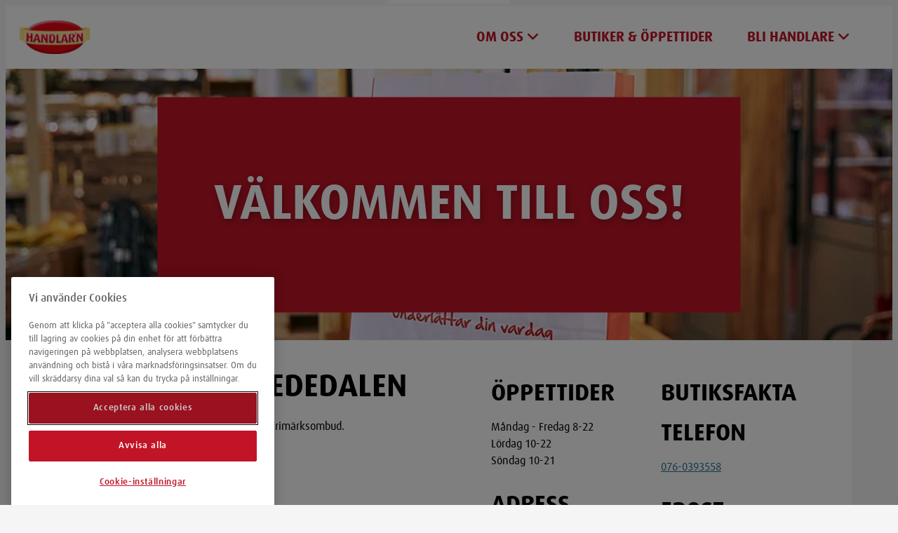

--- FILE ---
content_type: text/html; charset=utf-8
request_url: https://www.handlarn.se/butiker/blasut-enskededalen/
body_size: 23321
content:


<!DOCTYPE html>

<html class="no-js  wf-materialicons-n4-active wf-active" lang="sv">
<head data-site="handlarn">

<meta charset="UTF-8">
<title>Bl&#xE5;sut Enskededalen</title>
<meta name="description">
<meta name="last-modified" content="2023-02-07 13:39:40"/>
<meta name="viewport" content="width=device-width,initial-scale=1">
<meta http-equiv="X-UA-Compatible" content="IE=edge">
<meta name="format-detection" content="telephone=no">
    <link rel="canonical" href="https://www.handlarn.se/butiker/blasut-enskededalen/">
<link rel="apple-touch-icon" sizes="57x57" href="/static/images/handlarn/favicons/apple-icon-57x57.png">
<link rel="apple-touch-icon" sizes="60x60" href="/static/images/handlarn/favicons/apple-icon-60x60.png">
<link rel="apple-touch-icon" sizes="72x72" href="/static/images/handlarn/favicons/apple-icon-72x72.png">
<link rel="apple-touch-icon" sizes="76x76" href="/static/images/handlarn/favicons/apple-icon-76x76.png">
<link rel="apple-touch-icon" sizes="114x114" href="/static/images/handlarn/favicons/apple-icon-114x114.png">
<link rel="apple-touch-icon" sizes="120x120" href="/static/images/handlarn/favicons/apple-icon-120x120.png">
<link rel="apple-touch-icon" sizes="144x144" href="/static/images/handlarn/favicons/apple-icon-144x144.png">
<link rel="apple-touch-icon" sizes="152x152" href="/static/images/handlarn/favicons/apple-icon-152x152.png">
<link rel="apple-touch-icon" sizes="180x180" href="/static/images/handlarn/favicons/apple-icon-180x180.png">
<link rel="icon" type="image/png" sizes="192x192"
      href="/static/images/handlarn/favicons/android-icon-192x192.png">
<link rel="icon" type="image/png" sizes="32x32" href="/static/images/handlarn/favicons/favicon-32x32.png">
<link rel="icon" type="image/png" sizes="96x96" href="/static/images/handlarn/favicons/favicon-96x96.png">
<link rel="icon" type="image/png" sizes="16x16" href="/static/images/handlarn/favicons/favicon-16x16.png">
<link rel="icon" href="/static/images/handlarn/favicons/favicon.ico" type="image/x-icon">
<link rel="shortcut icon" href="/static/images/handlarn/favicons/favicon.ico" type="image/x-icon">
<meta name="msapplication-TileImage" content="/static/images/handlarn/favicons/ms-icon-144x144.png">
<meta name="theme-color" content="#ffffff">

<meta property="og:title" content="Bl&#xE5;sut Enskededalen"/>
<meta property="og:description"/>
    <meta property="og:url" content="https://www.handlarn.se/butiker/blasut-enskededalen/"/>
<meta property="og:locale" content="sv"/>
<meta property="og:site_name" content="HANDLARN"/>
<meta property="og:type"
      content="article"/>
<meta property="og:image" content="https://www.handlarn.se/static/images/handlarn/favicons/favicon.png?v=2"/>

<meta name="twitter:card" content="summary_large_image"/>
<meta name="twitter:title " content="Bl&#xE5;sut Enskededalen"/>
<meta name="twitter:description"/>
    <meta name="twitter:url" content="https://www.handlarn.se/butiker/blasut-enskededalen/"/>
<meta name="twitter:image" content="https://www.handlarn.se/static/images/handlarn/favicons/favicon.png?v=2"/>


    <!-- handlarn:css -->
    <link rel="stylesheet" defer href="/static/styles/app.handlarn.d514ad8a.css">
    <!-- endinject -->

<meta name="facebook-domain-verification" content="xo4nqwfejakb4mghbo9k6gws7x7td7" />
<!-- Google Tag Manager -->
<script>(function(w,d,s,l,i){w[l]=w[l]||[];w[l].push({'gtm.start': new Date().getTime(),event:'gtm.js'});var f=d.getElementsByTagName(s)[0], j=d.createElement(s),dl=l!='dataLayer'?'&l='+l:'';j.async=true;j.src= 'https://www.googletagmanager.com/gtm.js?id='+i+dl;f.parentNode.insertBefore(j,f);})(window,document,'script','dataLayer','GTM-5BK6DRH');</script>
<!-- End Google Tag Manager -->
<script src="https://code.jquery.com/jquery-3.7.0.js"></script>

<script>
!function(T,l,y){var S=T.location,k="script",D="instrumentationKey",C="ingestionendpoint",I="disableExceptionTracking",E="ai.device.",b="toLowerCase",w="crossOrigin",N="POST",e="appInsightsSDK",t=y.name||"appInsights";(y.name||T[e])&&(T[e]=t);var n=T[t]||function(d){var g=!1,f=!1,m={initialize:!0,queue:[],sv:"5",version:2,config:d};function v(e,t){var n={},a="Browser";return n[E+"id"]=a[b](),n[E+"type"]=a,n["ai.operation.name"]=S&&S.pathname||"_unknown_",n["ai.internal.sdkVersion"]="javascript:snippet_"+(m.sv||m.version),{time:function(){var e=new Date;function t(e){var t=""+e;return 1===t.length&&(t="0"+t),t}return e.getUTCFullYear()+"-"+t(1+e.getUTCMonth())+"-"+t(e.getUTCDate())+"T"+t(e.getUTCHours())+":"+t(e.getUTCMinutes())+":"+t(e.getUTCSeconds())+"."+((e.getUTCMilliseconds()/1e3).toFixed(3)+"").slice(2,5)+"Z"}(),iKey:e,name:"Microsoft.ApplicationInsights."+e.replace(/-/g,"")+"."+t,sampleRate:100,tags:n,data:{baseData:{ver:2}}}}var h=d.url||y.src;if(h){function a(e){var t,n,a,i,r,o,s,c,u,p,l;g=!0,m.queue=[],f||(f=!0,t=h,s=function(){var e={},t=d.connectionString;if(t)for(var n=t.split(";"),a=0;a<n.length;a++){var i=n[a].split("=");2===i.length&&(e[i[0][b]()]=i[1])}if(!e[C]){var r=e.endpointsuffix,o=r?e.location:null;e[C]="https://"+(o?o+".":"")+"dc."+(r||"services.visualstudio.com")}return e}(),c=s[D]||d[D]||"",u=s[C],p=u?u+"/v2/track":d.endpointUrl,(l=[]).push((n="SDK LOAD Failure: Failed to load Application Insights SDK script (See stack for details)",a=t,i=p,(o=(r=v(c,"Exception")).data).baseType="ExceptionData",o.baseData.exceptions=[{typeName:"SDKLoadFailed",message:n.replace(/\./g,"-"),hasFullStack:!1,stack:n+"\nSnippet failed to load ["+a+"] -- Telemetry is disabled\nHelp Link: https://go.microsoft.com/fwlink/?linkid=2128109\nHost: "+(S&&S.pathname||"_unknown_")+"\nEndpoint: "+i,parsedStack:[]}],r)),l.push(function(e,t,n,a){var i=v(c,"Message"),r=i.data;r.baseType="MessageData";var o=r.baseData;return o.message='AI (Internal): 99 message:"'+("SDK LOAD Failure: Failed to load Application Insights SDK script (See stack for details) ("+n+")").replace(/\"/g,"")+'"',o.properties={endpoint:a},i}(0,0,t,p)),function(e,t){if(JSON){var n=T.fetch;if(n&&!y.useXhr)n(t,{method:N,body:JSON.stringify(e),mode:"cors"});else if(XMLHttpRequest){var a=new XMLHttpRequest;a.open(N,t),a.setRequestHeader("Content-type","application/json"),a.send(JSON.stringify(e))}}}(l,p))}function i(e,t){f||setTimeout(function(){!t&&m.core||a()},500)}var e=function(){var n=l.createElement(k);n.src=h;var e=y[w];return!e&&""!==e||"undefined"==n[w]||(n[w]=e),n.onload=i,n.onerror=a,n.onreadystatechange=function(e,t){"loaded"!==n.readyState&&"complete"!==n.readyState||i(0,t)},n}();y.ld<0?l.getElementsByTagName("head")[0].appendChild(e):setTimeout(function(){l.getElementsByTagName(k)[0].parentNode.appendChild(e)},y.ld||0)}try{m.cookie=l.cookie}catch(p){}function t(e){for(;e.length;)!function(t){m[t]=function(){var e=arguments;g||m.queue.push(function(){m[t].apply(m,e)})}}(e.pop())}var n="track",r="TrackPage",o="TrackEvent";t([n+"Event",n+"PageView",n+"Exception",n+"Trace",n+"DependencyData",n+"Metric",n+"PageViewPerformance","start"+r,"stop"+r,"start"+o,"stop"+o,"addTelemetryInitializer","setAuthenticatedUserContext","clearAuthenticatedUserContext","flush"]),m.SeverityLevel={Verbose:0,Information:1,Warning:2,Error:3,Critical:4};var s=(d.extensionConfig||{}).ApplicationInsightsAnalytics||{};if(!0!==d[I]&&!0!==s[I]){var c="onerror";t(["_"+c]);var u=T[c];T[c]=function(e,t,n,a,i){var r=u&&u(e,t,n,a,i);return!0!==r&&m["_"+c]({message:e,url:t,lineNumber:n,columnNumber:a,error:i}),r},d.autoExceptionInstrumented=!0}return m}(y.cfg);function a(){y.onInit&&y.onInit(n)}(T[t]=n).queue&&0===n.queue.length?(n.queue.push(a),n.trackPageView({})):a()}(window,document,{src: "https://js.monitor.azure.com/scripts/b/ai.2.gbl.min.js", crossOrigin: "anonymous", cfg: {instrumentationKey: '94bc8f95-f703-4799-b005-ee2b0d1f324c', disableCookiesUsage: false }});
</script>


    
    <script type="application/ld&#x2B;json">{
  "@context": "https://schema.org",
  "@type": "GroceryStore",
  "name": "Blåsut Enskededalen",
  "image": "epi.cms.contentdata:///4097",
  "address": {
    "@context": "https://schema.org",
    "@type": "PostalAddress",
    "addressCountry": "Sweden",
    "addressLocality": "Enskededalen",
    "postalCode": "121 32",
    "streetAddress": "Sofielundsvägen 11-13"
  },
  "openingHoursSpecification": [
    {
      "@context": "https://schema.org",
      "@type": "OpeningHoursSpecification",
      "closes": "22:00:00",
      "dayOfWeek": [
        "https://schema.org/Monday",
        "https://schema.org/Tuesday",
        "https://schema.org/Wednesday",
        "https://schema.org/Thursday",
        "https://schema.org/Friday"
      ],
      "opens": "08:00:00"
    },
    {
      "@context": "https://schema.org",
      "@type": "OpeningHoursSpecification",
      "closes": "22:00:00",
      "dayOfWeek": "https://schema.org/Saturday",
      "opens": "10:00:00"
    },
    {
      "@context": "https://schema.org",
      "@type": "OpeningHoursSpecification",
      "closes": "21:00:00",
      "dayOfWeek": "https://schema.org/Sunday",
      "opens": "10:00:00"
    }
  ],
  "telephone": "076-0393558"
}</script>

</head>
<body class="page-template page-template-tpl-flexible-content page-template-tpl-flexible-content-php page" cz-shortcut-listen="true">
<!-- Google Tag Manager (noscript) -->
<noscript><iframe src="https://www.googletagmanager.com/ns.html?id=GTM-5BK6DRH" height="0" width="0" style="display:none;visibility:hidden"></iframe></noscript>
<!-- End Google Tag Manager (noscript) -->





<header class="site-header">
	<a class="skip-to-content-link" href="#main">Gå direkt till innehållet</a>
	<nav aria-label="Huvudmeny">
		<div class="site-header__container">
			<div class="site-header__menu-wrapper">
				<a aria-label="Handlar&#x27;n ikon. Till Handlar&#x27;ns startsida" id="logo" class="site-header__logo" href="/" title="handlarn">
                    <img alt="handlarn" class="site-header__logo__image" data-click-location="header" data-click-type="home" height="46" src="/static/images/handlarn/logo.svg?v=2" width="94" />
				</a>
				<div class="site-header__menu-desktop">
					<div class="menu-huvudmeny-desktop-sv-container">
									<div class="dropdown">
										<button class="dropdown__button js-header-dropdown-button-desktop" data-click-type="nav" data-click-location="header" data-dropdown-button="Om oss" aria-expanded="false" aria-controls="dropdown-content-Om oss">Om oss <i class="fa-solid fa-angle-down"></i></button>
										<div class="dropdown__content" id="dropdown-content-Om oss">
											<div class="dropdown__content__wrapper">
													<a href="/om-handlarn/om-handlarn/" data-click-type="nav" data-click-location="header">Om Handlar&#x27;n</a>
													<a href="/om-handlarn/dataskydd/" data-click-type="nav" data-click-location="header">Dataskydd</a>
													<a href="/om-handlarn/press/" data-click-type="nav" data-click-location="header">Press</a>
													<a href="/om-handlarn/fragor-och-svar/" data-click-type="nav" data-click-location="header">Fr&#xE5;gor &amp; svar</a>
											</div>
										</div>
									</div>
									<div class="dropdown">
										<a class="dropdown__button" href="/butiker-och-oppettider/" data-click-type="nav" data-click-location="header">Butiker &amp; &#xD6;ppettider</a>
									</div>
									<div class="dropdown">
										<button class="dropdown__button js-header-dropdown-button-desktop" data-click-type="nav" data-click-location="header" data-dropdown-button="Bli handlare" aria-expanded="false" aria-controls="dropdown-content-Bli handlare">Bli handlare <i class="fa-solid fa-angle-down"></i></button>
										<div class="dropdown__content" id="dropdown-content-Bli handlare">
											<div class="dropdown__content__wrapper">
													<a href="/bli-handlare/varfor-valja-handlarn/" data-click-type="nav" data-click-location="header">Varf&#xF6;r Handlar&#x27;n?</a>
													<a href="/bli-handlare/bli-en-av-oss/" data-click-type="nav" data-click-location="header">Bli en av oss</a>
											</div>
										</div>
									</div>

					</div>
				</div>
        <button aria-label="Öppna navigationsmenyn"
                  class="site-header__menu-toggle"
                  data-toggle-menu="true">
            <span class="site-header__mobile-navigation-hamburger site-header__mobile-navigation-hamburger--spin">
                <span class="site-header__mobile-navigation-hamburger-inner"></span>
            </span>
        </button>
			</div>
		</div>

		<div class="site-header__menu-mobile">
			<ul id="menu-huvudmeny-desktop-sv-1" class="menu-mobile">
					<li id="nav-omoss" class="menu-item-has-children">
							<button class="menu-mobile__link " data-click-type="nav" data-click-location="header">
								Om oss<div class="menu-mobile__expand"></div>
							</button>
								<ul class="sub-menu">
										<li id="nav-omhandlar&#x27;n">
											<a href="/om-handlarn/om-handlarn/" data-click-type="nav" data-click-location="header">Om Handlar&#x27;n</a>
										</li>
										<li id="nav-dataskydd">
											<a href="/om-handlarn/dataskydd/" data-click-type="nav" data-click-location="header">Dataskydd</a>
										</li>
										<li id="nav-press">
											<a href="/om-handlarn/press/" data-click-type="nav" data-click-location="header">Press</a>
										</li>
										<li id="nav-frgor&amp;svar">
											<a href="/om-handlarn/fragor-och-svar/" data-click-type="nav" data-click-location="header">Fr&#xE5;gor &amp; svar</a>
										</li>
								</ul>
					</li>
					<li id="nav-butiker&amp;ppettider" class="">
							<a class="menu-mobile__link" href="/butiker-och-oppettider/" data-click-type="nav" data-click-location="header">Butiker &amp; &#xD6;ppettider </a>
					</li>
					<li id="nav-blihandlare" class="menu-item-has-children">
							<button class="menu-mobile__link " data-click-type="nav" data-click-location="header">
								Bli handlare<div class="menu-mobile__expand"></div>
							</button>
								<ul class="sub-menu">
										<li id="nav-varfrhandlar&#x27;n?">
											<a href="/bli-handlare/varfor-valja-handlarn/" data-click-type="nav" data-click-location="header">Varf&#xF6;r Handlar&#x27;n?</a>
										</li>
										<li id="nav-blienavoss">
											<a href="/bli-handlare/bli-en-av-oss/" data-click-type="nav" data-click-location="header">Bli en av oss</a>
										</li>
								</ul>
					</li>
			</ul>


				<div class="menu-mobile__footer">
					<div class="menu-mobile__social">
							<a aria-label="Facebook ikon. Till Handlar&#x27;n Facebooksida" class="social-icon social-icon--facebook" href="https://www.facebook.com/HandlarnSE/">
								<i class="fa-brands fa-facebook"></i>
							</a>
					</div>
				</div>
		</div>
	</nav>

</header>
<section id="main" class="store single-store" data-store-id="3880" role="main">

    
<div><div>

<section class="hero-block js-hero-block">
	<div>
		<picture><source srcset="/globalassets/handlarn/handlarn_papperspase.jpg?format=webp&width=320&quality=80 320w, /globalassets/handlarn/handlarn_papperspase.jpg?format=webp&width=640&quality=80 640w, /globalassets/handlarn/handlarn_papperspase.jpg?format=webp&width=750&quality=80 750w, /globalassets/handlarn/handlarn_papperspase.jpg?format=webp&width=1500&quality=80 1500w" sizes="(max-width: 640px) 100vw, (max-width: 1200px) 750px, 1500px" type="image/webp"/><source srcset="/globalassets/handlarn/handlarn_papperspase.jpg?width=320&quality=80 320w, /globalassets/handlarn/handlarn_papperspase.jpg?width=640&quality=80 640w, /globalassets/handlarn/handlarn_papperspase.jpg?width=750&quality=80 750w, /globalassets/handlarn/handlarn_papperspase.jpg?width=1500&quality=80 1500w" sizes="(max-width: 640px) 100vw, (max-width: 1200px) 750px, 1500px" /><img alt="Bild p&#229; pappersp&#229;se med handlarn logga" src="/globalassets/handlarn/handlarn_papperspase.jpg?width=1500&quality=80" width="1500" decoding="async" fetchPriority="high" class="hero-block__image--desktop js-hero-image "/></picture>
		<picture><source srcset="/globalassets/handlarn/handlarn_papperspase.jpg?format=webp&width=320&quality=80 320w, /globalassets/handlarn/handlarn_papperspase.jpg?format=webp&width=640&quality=80 640w, /globalassets/handlarn/handlarn_papperspase.jpg?format=webp&width=750&quality=80 750w, /globalassets/handlarn/handlarn_papperspase.jpg?format=webp&width=1500&quality=80 1500w" sizes="(max-width: 640px) 100vw, (max-width: 1200px) 750px, 1500px" type="image/webp"/><source srcset="/globalassets/handlarn/handlarn_papperspase.jpg?width=320&quality=80 320w, /globalassets/handlarn/handlarn_papperspase.jpg?width=640&quality=80 640w, /globalassets/handlarn/handlarn_papperspase.jpg?width=750&quality=80 750w, /globalassets/handlarn/handlarn_papperspase.jpg?width=1500&quality=80 1500w" sizes="(max-width: 640px) 100vw, (max-width: 1200px) 750px, 1500px" /><img alt="Bild p&#229; pappersp&#229;se med handlarn logga" src="/globalassets/handlarn/handlarn_papperspase.jpg?width=1500&quality=80" width="1500" decoding="async" fetchPriority="high" class="hero-block__image--mobile js-hero-image "/></picture>
	</div>


		<div class="payoff js-hero-text centered color-theme-payoff"
			style="text-shadow: 2px 3px 10px #0000004d;">
			
<h1>Välkommen till oss!</h1>
		</div>
</section></div></div>

    <div class="container single-store__banner-area">
        

    </div>

    <div class="single-store__content-areas single-store__content-areas--default">
        <div class="container">
            <article class="single-store__content">
                <div class="single-store__general-info">
                    <div class="half-block">
                            <h1 class="single-store__name">Bl&#xE5;sut Enskededalen</h1>
                        
<p><strong>BUTIKSSERVICE:</strong> Läkemedel ej ombud, Frimärksombud.</p>
                    </div>
                    <div class="half-block">
                        <div class="single-store__information-columns">
                            <div class="half-column">
                                <h2>Öppettider</h2>


<p>Måndag - Fredag 8-22<br />Lördag 10-22<br />Söndag 10-21</p>                                <h2>Adress</h2>
                                <p>
Sofielundsv&#xE4;gen 11-13<br/>
121 32<br/>
Enskededalen<br/>
                                </p>
                            </div>
                            <div class="half-column">
                                <h2>Butiksfakta</h2>
                                


                                <h2>Telefon</h2>
                                    <p>
        <a href="tel:076-0393558">076-0393558</a>
    </p>


                                    <h2>Epost</h2>
<a id="email-address" href="mailto:b.handels@hotmail.com">b.handels@hotmail.com</a>                            </div>
                        </div>
                    </div>
                </div>

            </article>



                    <section class="text-image-block__section-wrapper">
                        <div
                            class="text-image-block text-image-block--contact-us text-image-block--image-left text-image-block--image-fill-area">
                            <div class="text-image-block__image-content">
                                <img src="/globalassets/handlarn/butiksbilder/interior/irene_handlare_100_70.jpg?preset=large"
                                     class="text-image-block__image text-image-block__image--desktop"
                                     alt="Interi&#xF6;rbild med butikspersonal" loading="lazy"
                                     height="810" width="1157">
                                <img src="/globalassets/handlarn/butiksbilder/interior/irene_handlare_100_70.jpg?preset=small"
                                     class="text-image-block__image text-image-block__image--mobile"
                                     alt="Interi&#xF6;rbild med butikspersonal" loading="lazy"
                                     height="810" width="1157">
                            </div>

                            <div
                                class="text-image-block__text-content theme-has-swoosh color-theme-red">
                                <div class="text-image-block__text-content-inner">
                                    <div class="form__wrapper">
                                        <h2 class="form__heading">Kontakta oss</h2>
                                        <form method="post" class="js-form-contact">
                                            <div class="form-container__select">
                                                <label
                                                    for="form-contact-subject">Välj ditt ärende</label>
                                                <select id="form-contact-subject" name="SubjectSelector"
                                                        aria-required="true" aria-invalid="false">
                                                    <option value="" selected="selected" class="placeholder">Välj ditt ärende</option>
                                                    <option value="Fr&#xE5;ga">Fråga</option>
                                                    <option value="Reklamation">Reklamation</option>
                                                    <option value="&#xD6;vrigt">Övrigt</option>
                                                </select>
                                            </div>
                                            <div class="form-container__input-text">
                                                <label
                                                    for="form-contact-email">Din e-postadress</label>
                                                <input name="Email" type="email" value=""
                                                       placeholder="Din e-postadress"
                                                       aria-required="true" aria-invalid="false" autocomplete="email"
                                                       id="form-contact-email">
                                            </div>
                                            <div class="form-container__input-text form-container--margin-top">
                                                <label
                                                    for="form-contact-message">Ditt meddelande</label>
                                                <textarea name="Message" type="text" value=""
                                                          placeholder="Ditt meddelande"
                                                          aria-required="true" aria-invalid="false"
                                                          id="form-contact-message"></textarea>
                                            </div>
                                            <div class="form-container__submit-button">
                                                <div role="alert" class="js-error-message error-message"
                                                     style="display:none"></div>

                                                <button type="submit"
                                                        class="button">Skicka</button>
                                            </div>
                                        <input name="__RequestVerificationToken" type="hidden" value="CfDJ8A34A1McxMRJhUQ8I8zOmLmRU5htHm2rAiggKaSGV7wv9hs19AxW_QkgWtJK6D7TplWvzSNYFgVMa17umicTp3BGwUeQJ22BQDJZSQrbpelQuoY4ro3559vB0mhJ7UT4Li0SH-KPBZFxC9hL1seLbpo" /></form>
                                    </div>
                                </div>
                            </div>


                        </div>
                    </section>
            


        </div>


    </div>

    <div class="container">
        

    </div>
</section>


<footer id="footer" class="site-footer">

	<div class="site-footer__container container">

				<div class="site-footer__col tablet-row-1">
							<h2 class="site-footer__column-title">
								Adress
							</h2>

						<span class="site-footer__column-sub-title">
							Solnav&#xE4;gen 4, 113 65 Stockholm
						</span>

				</div>
				<div class="site-footer__col tablet-row-1">
							<h2 class="site-footer__column-title">
								Telefon
							</h2>

						<span class="site-footer__column-sub-title">
							08-553 990 00
						</span>

				</div>
				<div class="site-footer__col tablet-row-1">
							<h2 class="site-footer__column-title">
								E-post
							</h2>

						<span class="site-footer__column-sub-title">
							handlarn@axfood.se
						</span>

				</div>
				<div class="site-footer__col tablet-row-1">

						<span class="site-footer__column-sub-title">
							&#xA9; 2022 Dagab Ink&#xF6;p &amp; Logistik AB
						</span>

				</div>

			<div class="site-footer__col tablet-row-2">


					<div class="site-footer__social">
							<a aria-label="Facebook ikon. Till Handlar&#x27;ns Facebooksida"
								class="social-icon social-icon--facebook" href="https://www.facebook.com/HandlarnSE/">
								<i class="fa-brands fa-facebook"></i>
							</a>

					</div>
			</div>
	</div>
	<div class="site-footer__image">
        <a aria-label="Handlar&#x27;n ikon. Till Handlar&#x27;ns startsida" href="/" title="handlarn" data-click-type="home" data-click-location="footer">
            <img alt="handlarn" height="46" src="/static/images/handlarn/footerlogo.svg?v=2" width="94" />
        </a>
	</div>
		<div class="site-footer__byline container">
			
<p><br /><em>Just nu ser vi en ökning av försök till domänbedrägerier och bluffmeddelanden som ser ut att ha skickats från oss. Om du blir kontaktad via e-post bör du kontrollera att avsändaren har en officiell e-postadress hos Handlarn. Vi skickar endast ut e-post från handlarn@axfood.se.</em></p>
		</div>
</footer>



<script type="text/javascript">
	/* <![CDATA[ */
	var dataStore = {
  "single_id": "3880",
  "current_store": "Bl\u00E5sut Enskededalen",
  "stores": [
    {
      "id": 3872,
      "date": "2022-12-01T14:31:38+00:00",
      "date_gmt": "2022-12-01T14:31:38Z",
      "slug": "adak",
      "type": "store",
      "link": "/butiker/adak/",
      "title": "Adak",
      "content": "",
      "map_image": "/globalassets/handlarn/handlarn_bli_handlare.jpg",
      "lat": "65.34942",
      "lng": "18.59181",
      "position": {
        "address": null,
        "lat": "65.34942",
        "lng": "18.59181"
      },
      "opening_hours_small": null,
      "opening_hours_large": "",
      "address1": "SLAGN\u00C4SV\u00C4GEN 5",
      "address2": "939 92",
      "address3": "ADAK",
      "phone": "0953-741610",
      "phone_url": "tel:0953-741610",
      "offers_weekly": {
        "offers": null,
        "header": null,
        "text_top": null,
        "archive_content": 0
      },
      "offers_global": null,
      "StoreId": "129205"
    },
    {
      "id": 3873,
      "date": "2022-12-05T14:28:32+00:00",
      "date_gmt": "2022-12-05T14:28:32Z",
      "slug": "adelso",
      "type": "store",
      "link": "/butiker/adelso/",
      "title": "Adels\u00F6",
      "content": "",
      "map_image": "/globalassets/handlarn/butiksbilder/interior/irene_handlare_100_70.jpg",
      "lat": "59.35911",
      "lng": "17.52987",
      "position": {
        "address": null,
        "lat": "59.35911",
        "lng": "17.52987"
      },
      "opening_hours_small": null,
      "opening_hours_large": "",
      "address1": "ADELS\u00D6 RINGV\u00C4G 390",
      "address2": "178 92",
      "address3": "ADELS\u00D6",
      "phone": "08-56051400",
      "phone_url": "tel:08-56051400",
      "offers_weekly": {
        "offers": null,
        "header": null,
        "text_top": null,
        "archive_content": 0
      },
      "offers_global": null,
      "StoreId": "288399"
    },
    {
      "id": 3875,
      "date": "2022-12-07T13:43:25+00:00",
      "date_gmt": "2022-12-07T13:43:25Z",
      "slug": "apelviken",
      "type": "store",
      "link": "/butiker/apelviken/",
      "title": "Apelviken",
      "content": "",
      "map_image": "/globalassets/handlarn/butiksbilder/interior/irene_handlare_100_70.jpg",
      "lat": "57.08488",
      "lng": "12.25018",
      "position": {
        "address": null,
        "lat": "57.08488",
        "lng": "12.25018"
      },
      "opening_hours_small": null,
      "opening_hours_large": "",
      "address1": "SANATORIEV\u00C4GEN 4",
      "address2": "432 53",
      "address3": "Varberg",
      "phone": null,
      "phone_url": "tel:",
      "offers_weekly": {
        "offers": null,
        "header": null,
        "text_top": null,
        "archive_content": 0
      },
      "offers_global": null,
      "StoreId": "125088"
    },
    {
      "id": 3877,
      "date": "2022-12-07T13:33:49+00:00",
      "date_gmt": "2022-12-07T13:33:49Z",
      "slug": "arholma-handel",
      "type": "store",
      "link": "/butiker/arholma-handel/",
      "title": "Arholma Handel",
      "content": "",
      "map_image": "/globalassets/handlarn/butiksbilder/interior/irene_handlare_100_70.jpg",
      "lat": "59.848",
      "lng": "19.10829",
      "position": {
        "address": null,
        "lat": "59.848",
        "lng": "19.10829"
      },
      "opening_hours_small": null,
      "opening_hours_large": "",
      "address1": "ARHOLMA NORRA BYV\u00C4G 1",
      "address2": "764 54",
      "address3": "Arholma",
      "phone": "072 9990555",
      "phone_url": "tel:072 9990555",
      "offers_weekly": {
        "offers": null,
        "header": null,
        "text_top": null,
        "archive_content": 0
      },
      "offers_global": null,
      "StoreId": "307168"
    },
    {
      "id": 3876,
      "date": "2022-12-12T11:10:47+00:00",
      "date_gmt": "2022-12-12T11:10:47Z",
      "slug": "asby",
      "type": "store",
      "link": "/butiker/asby/",
      "title": "Asby",
      "content": "",
      "map_image": "/globalassets/handlarn/butiksbilder/ext_asby_1100_710.jpg",
      "lat": "57.90272",
      "lng": "15.20649",
      "position": {
        "address": null,
        "lat": "57.90272",
        "lng": "15.20649"
      },
      "opening_hours_small": null,
      "opening_hours_large": "",
      "address1": "ASBY POSTGATA 2",
      "address2": "573 77",
      "address3": "YDRE",
      "phone": "0140-80022",
      "phone_url": "tel:0140-80022",
      "offers_weekly": {
        "offers": null,
        "header": null,
        "text_top": null,
        "archive_content": 0
      },
      "offers_global": null,
      "StoreId": "130230"
    },
    {
      "id": 8174,
      "date": "2024-01-11T09:28:09+00:00",
      "date_gmt": "2024-01-11T09:28:09Z",
      "slug": "balltorp",
      "type": "store",
      "link": "/butiker/balltorp/",
      "title": " Balltorp",
      "content": "",
      "map_image": "/globalassets/handlarn/butiksbilder/interior/irene_handlare_100_70.jpg",
      "lat": "57.63452681083641",
      "lng": "12.023264889286773",
      "position": {
        "address": null,
        "lat": "57.63452681083641",
        "lng": "12.023264889286773"
      },
      "opening_hours_small": null,
      "opening_hours_large": "",
      "address1": "Peppareds Torg 2",
      "address2": "431 50",
      "address3": "M\u00F6lndal",
      "phone": "031270007",
      "phone_url": "tel:031270007",
      "offers_weekly": {
        "offers": null,
        "header": null,
        "text_top": null,
        "archive_content": 0
      },
      "offers_global": null,
      "StoreId": "477869"
    },
    {
      "id": 3883,
      "date": "2022-12-08T06:56:37+00:00",
      "date_gmt": "2022-12-08T06:56:37Z",
      "slug": "bastutrask",
      "type": "store",
      "link": "/butiker/bastutrask/",
      "title": "Bastutr\u00E4sk",
      "content": "",
      "map_image": "/globalassets/handlarn/butiksbilder/interior/irene_handlare_100_70.jpg",
      "lat": "64.79068",
      "lng": "20.04289",
      "position": {
        "address": null,
        "lat": "64.79068",
        "lng": "20.04289"
      },
      "opening_hours_small": null,
      "opening_hours_large": "",
      "address1": "B\u00E4ckgatan 1",
      "address2": "935 70",
      "address3": "Bastutr\u00E4sk",
      "phone": "0915-10021",
      "phone_url": "tel:0915-10021",
      "offers_weekly": {
        "offers": null,
        "header": null,
        "text_top": null,
        "archive_content": 0
      },
      "offers_global": null,
      "StoreId": "135588"
    },
    {
      "id": 3878,
      "date": "2022-12-07T13:38:57+00:00",
      "date_gmt": "2022-12-07T13:38:57Z",
      "slug": "bingsjo",
      "type": "store",
      "link": "/butiker/bingsjo/",
      "title": "Bingsj\u00F6",
      "content": "",
      "map_image": "/globalassets/handlarn/butiksbilder/ext_bingsjo_1100_710.jpg",
      "lat": "61.0247",
      "lng": "15.64768",
      "position": {
        "address": null,
        "lat": "61.0247",
        "lng": "15.64768"
      },
      "opening_hours_small": null,
      "opening_hours_large": "",
      "address1": "Bingsj\u00F6 Lambornsv\u00E4gen 15",
      "address2": "790 26",
      "address3": "Enviken",
      "phone": "0246-40094",
      "phone_url": "tel:0246-40094",
      "offers_weekly": {
        "offers": null,
        "header": null,
        "text_top": null,
        "archive_content": 0
      },
      "offers_global": null,
      "StoreId": "121036"
    },
    {
      "id": 3879,
      "date": "2022-12-07T13:40:07+00:00",
      "date_gmt": "2022-12-07T13:40:07Z",
      "slug": "bjorneborg",
      "type": "store",
      "link": "/butiker/bjorneborg/",
      "title": "Bj\u00F6rneborg",
      "content": "",
      "map_image": "/globalassets/handlarn/butiksbilder/interior/irene_handlare_100_70.jpg",
      "lat": "59.24195",
      "lng": "14.25113",
      "position": {
        "address": null,
        "lat": "59.24195",
        "lng": "14.25113"
      },
      "opening_hours_small": null,
      "opening_hours_large": "",
      "address1": "JERNFELTSGATAN 5-7",
      "address2": "680 71",
      "address3": "Bj\u00F6rneborg",
      "phone": "070 7463542",
      "phone_url": "tel:070 7463542",
      "offers_weekly": {
        "offers": null,
        "header": null,
        "text_top": null,
        "archive_content": 0
      },
      "offers_global": null,
      "StoreId": "396765"
    },
    {
      "id": 6002,
      "date": "2023-09-04T08:58:00+00:00",
      "date_gmt": "2023-09-04T08:58:00Z",
      "slug": "blankaholm",
      "type": "store",
      "link": "/butiker/blankaholm/",
      "title": "Blankaholm",
      "content": "",
      "map_image": "/globalassets/handlarn/butiksbilder/interior/irene_handlare_100_702.jpg",
      "lat": "57.59024",
      "lng": "16.5245",
      "position": {
        "address": null,
        "lat": "57.59024",
        "lng": "16.5245"
      },
      "opening_hours_small": null,
      "opening_hours_large": "",
      "address1": "Nedre torget 4",
      "address2": "593 97",
      "address3": "Blankaholm",
      "phone": "049070012",
      "phone_url": "tel:049070012",
      "offers_weekly": {
        "offers": null,
        "header": null,
        "text_top": null,
        "archive_content": 0
      },
      "offers_global": null,
      "StoreId": "452677"
    },
    {
      "id": 3880,
      "date": "2022-12-07T13:49:37+00:00",
      "date_gmt": "2022-12-07T13:49:37Z",
      "slug": "blasut-enskededalen",
      "type": "store",
      "link": "/butiker/blasut-enskededalen/",
      "title": "Bl\u00E5sut Enskededalen",
      "content": "",
      "map_image": "/globalassets/handlarn/butiksbilder/interior/irene_handlare_100_70.jpg",
      "lat": "59.28951",
      "lng": "18.09346",
      "position": {
        "address": null,
        "lat": "59.28951",
        "lng": "18.09346"
      },
      "opening_hours_small": null,
      "opening_hours_large": "",
      "address1": "Sofielundsv\u00E4gen 11-13",
      "address2": "121 32",
      "address3": "Enskededalen",
      "phone": "076-0393558",
      "phone_url": "tel:076-0393558",
      "offers_weekly": {
        "offers": null,
        "header": null,
        "text_top": null,
        "archive_content": 0
      },
      "offers_global": null,
      "StoreId": "254842"
    },
    {
      "id": 4409,
      "date": "2023-03-15T08:38:49+00:00",
      "date_gmt": "2023-03-15T08:38:49Z",
      "slug": "boda-kyrkby",
      "type": "store",
      "link": "/butiker/boda-kyrkby/",
      "title": "Boda Kyrkby",
      "content": "",
      "map_image": "/globalassets/handlarn/butiksbilder/interior/irene_handlare_100_703.jpg",
      "lat": "61.0133240796",
      "lng": "15.2196112852",
      "position": {
        "address": "Boda Kyrkby",
        "lat": "61.0133240796",
        "lng": "15.2196112852"
      },
      "opening_hours_small": null,
      "opening_hours_large": "",
      "address1": "Bj\u00F6rkhallen 62",
      "address2": "795 96",
      "address3": "Boda Kyrkby",
      "phone": "0731212260",
      "phone_url": "tel:0731212260",
      "offers_weekly": {
        "offers": null,
        "header": null,
        "text_top": null,
        "archive_content": 0
      },
      "offers_global": null,
      "StoreId": "445813"
    },
    {
      "id": 3881,
      "date": "2022-12-07T14:03:05+00:00",
      "date_gmt": "2022-12-07T14:03:05Z",
      "slug": "boden",
      "type": "store",
      "link": "/butiker/boden/",
      "title": "Boden",
      "content": "",
      "map_image": "/globalassets/handlarn/butiksbilder/interior/irene_handlare_100_70.jpg",
      "lat": "65.82774",
      "lng": "21.70261",
      "position": {
        "address": null,
        "lat": "65.82774",
        "lng": "21.70261"
      },
      "opening_hours_small": null,
      "opening_hours_large": "",
      "address1": "KUNGSGATAN 14",
      "address2": "961 31",
      "address3": "Boden",
      "phone": "0921-19980",
      "phone_url": "tel:0921-19980",
      "offers_weekly": {
        "offers": null,
        "header": null,
        "text_top": null,
        "archive_content": 0
      },
      "offers_global": null,
      "StoreId": "117848"
    },
    {
      "id": 3882,
      "date": "2022-12-07T14:16:40+00:00",
      "date_gmt": "2022-12-07T14:16:40Z",
      "slug": "bojen-astol",
      "type": "store",
      "link": "/butiker/bojen-astol/",
      "title": "Bojen \u00C5stol",
      "content": "",
      "map_image": "/globalassets/handlarn/butiksbilder/ext_astol_1100_710.jpg",
      "lat": "57.9233",
      "lng": "11.5872",
      "position": {
        "address": null,
        "lat": "57.9233",
        "lng": "11.5872"
      },
      "opening_hours_small": null,
      "opening_hours_large": "",
      "address1": "HAMNV\u00C4GEN 1",
      "address2": "471 44",
      "address3": "\u00C5STOL",
      "phone": "768 337 099",
      "phone_url": "tel:768 337 099",
      "offers_weekly": {
        "offers": null,
        "header": null,
        "text_top": null,
        "archive_content": 0
      },
      "offers_global": null,
      "StoreId": "391945"
    },
    {
      "id": 3884,
      "date": "2022-12-08T07:07:37+00:00",
      "date_gmt": "2022-12-08T07:07:37Z",
      "slug": "borghamn",
      "type": "store",
      "link": "/butiker/borghamn/",
      "title": "Borghamn",
      "content": "",
      "map_image": "/globalassets/handlarn/butiksbilder/interior/irene_handlare_100_70.jpg",
      "lat": "58.38211",
      "lng": "14.6945",
      "position": {
        "address": null,
        "lat": "58.38211",
        "lng": "14.6945"
      },
      "opening_hours_small": null,
      "opening_hours_large": "",
      "address1": "BORGHAMNSV\u00C4GEN 1",
      "address2": "592 93",
      "address3": "BORGHAMN",
      "phone": "073-3328003",
      "phone_url": "tel:073-3328003",
      "offers_weekly": {
        "offers": null,
        "header": null,
        "text_top": null,
        "archive_content": 0
      },
      "offers_global": null,
      "StoreId": "253480"
    },
    {
      "id": 3886,
      "date": "2022-12-08T07:30:14+00:00",
      "date_gmt": "2022-12-08T07:30:14Z",
      "slug": "brandstorp",
      "type": "store",
      "link": "/butiker/brandstorp/",
      "title": "Brandstorp",
      "content": "",
      "map_image": "/globalassets/handlarn/butiksbilder/interior/irene_handlare_100_70.jpg",
      "lat": "58.09756",
      "lng": "14.2052",
      "position": {
        "address": null,
        "lat": "58.09756",
        "lng": "14.2052"
      },
      "opening_hours_small": null,
      "opening_hours_large": "",
      "address1": "KYRKLIDEN 2A",
      "address2": "566 93",
      "address3": "BRANDSTORP",
      "phone": "0502-50007",
      "phone_url": "tel:0502-50007",
      "offers_weekly": {
        "offers": null,
        "header": null,
        "text_top": null,
        "archive_content": 0
      },
      "offers_global": null,
      "StoreId": "344559"
    },
    {
      "id": 3922,
      "date": "2022-12-09T07:47:17+00:00",
      "date_gmt": "2022-12-09T07:47:17Z",
      "slug": "bro",
      "type": "store",
      "link": "/butiker/bro/",
      "title": "Bro",
      "content": "",
      "map_image": "/globalassets/handlarn/butiksbilder/interior/irene_handlare_100_70.jpg",
      "lat": "59.51907",
      "lng": "17.63636",
      "position": {
        "address": null,
        "lat": "59.51907",
        "lng": "17.63636"
      },
      "opening_hours_small": null,
      "opening_hours_large": "",
      "address1": "F\u00C5GELV\u00C4GEN 1",
      "address2": "197 32",
      "address3": "BRO",
      "phone": "073-6590006",
      "phone_url": "tel:073-6590006",
      "offers_weekly": {
        "offers": null,
        "header": null,
        "text_top": null,
        "archive_content": 0
      },
      "offers_global": null,
      "StoreId": "339822"
    },
    {
      "id": 3888,
      "date": "2022-12-08T07:39:59+00:00",
      "date_gmt": "2022-12-08T07:39:59Z",
      "slug": "bullando",
      "type": "store",
      "link": "/butiker/bullando/",
      "title": "Bulland\u00F6",
      "content": "",
      "map_image": "/globalassets/handlarn/butiksbilder/interior/irene_handlare_100_70.jpg",
      "lat": "59.29803",
      "lng": "18.65002",
      "position": {
        "address": null,
        "lat": "59.29803",
        "lng": "18.65002"
      },
      "opening_hours_small": null,
      "opening_hours_large": "",
      "address1": "Bulland\u00F6v\u00E4gen 30",
      "address2": "139 56",
      "address3": "V\u00E4rmd\u00F6",
      "phone": "08-57145058",
      "phone_url": "tel:08-57145058",
      "offers_weekly": {
        "offers": null,
        "header": null,
        "text_top": null,
        "archive_content": 0
      },
      "offers_global": null,
      "StoreId": "117279"
    },
    {
      "id": 3890,
      "date": "2022-12-08T07:48:41+00:00",
      "date_gmt": "2022-12-08T07:48:41Z",
      "slug": "dala-husby",
      "type": "store",
      "link": "/butiker/dala-husby/",
      "title": "Dala Husby",
      "content": "",
      "map_image": "/globalassets/handlarn/butiksbilder/ext_smedby_1100_710.jpg",
      "lat": "60.3904",
      "lng": "15.99839",
      "position": {
        "address": null,
        "lat": "60.3904",
        "lng": "15.99839"
      },
      "opening_hours_small": null,
      "opening_hours_large": "",
      "address1": "SMEDBYV\u00C4GEN 14",
      "address2": "776 97",
      "address3": "DALA HUSBY",
      "phone": "0225-41100",
      "phone_url": "tel:0225-41100",
      "offers_weekly": {
        "offers": null,
        "header": null,
        "text_top": null,
        "archive_content": 0
      },
      "offers_global": null,
      "StoreId": "206057"
    },
    {
      "id": 3891,
      "date": "2022-12-08T08:04:38+00:00",
      "date_gmt": "2022-12-08T08:04:38Z",
      "slug": "dals-langed",
      "type": "store",
      "link": "/butiker/dals-langed/",
      "title": "Dals L\u00E5nged",
      "content": "",
      "map_image": "/globalassets/handlarn/butiksbilder/interior/irene_handlare_100_70.jpg",
      "lat": "58.92781",
      "lng": "12.29645",
      "position": {
        "address": null,
        "lat": "58.92781",
        "lng": "12.29645"
      },
      "opening_hours_small": null,
      "opening_hours_large": "",
      "address1": "STENEBYV\u00C4GEN 30",
      "address2": "666 95",
      "address3": "DALS L\u00C5NGED",
      "phone": "073 0868130",
      "phone_url": "tel:073 0868130",
      "offers_weekly": {
        "offers": null,
        "header": null,
        "text_top": null,
        "archive_content": 0
      },
      "offers_global": null,
      "StoreId": "524959"
    },
    {
      "id": 3892,
      "date": "2022-12-08T08:07:37+00:00",
      "date_gmt": "2022-12-08T08:07:37Z",
      "slug": "dals-rostock",
      "type": "store",
      "link": "/butiker/dals-rostock/",
      "title": "Dals Rostock",
      "content": "",
      "map_image": "/globalassets/handlarn/butiksbilder/interior/irene_handlare_100_70.jpg",
      "lat": "58.71376",
      "lng": "12.35642",
      "position": {
        "address": null,
        "lat": "58.71376",
        "lng": "12.35642"
      },
      "opening_hours_small": null,
      "opening_hours_large": "",
      "address1": "BRUNNSV\u00C4GEN 87",
      "address2": "464 50",
      "address3": "DALS ROSTOCK",
      "phone": "072 3288211",
      "phone_url": "tel:072 3288211",
      "offers_weekly": {
        "offers": null,
        "header": null,
        "text_top": null,
        "archive_content": 0
      },
      "offers_global": null,
      "StoreId": "413852"
    },
    {
      "id": 3893,
      "date": "2022-12-08T08:27:19+00:00",
      "date_gmt": "2022-12-08T08:27:19Z",
      "slug": "dalum",
      "type": "store",
      "link": "/butiker/dalum/",
      "title": "Dalum",
      "content": "",
      "map_image": "/globalassets/handlarn/butiksbilder/ext_dalum_1100_710.jpg",
      "lat": "57.89791",
      "lng": "13.46116",
      "position": {
        "address": null,
        "lat": "57.89791",
        "lng": "13.46116"
      },
      "opening_hours_small": null,
      "opening_hours_large": "",
      "address1": "CENTRALV\u00C4GEN 5",
      "address2": "523 75",
      "address3": "DALUM",
      "phone": "0321-32037",
      "phone_url": "tel:0321-32037",
      "offers_weekly": {
        "offers": null,
        "header": null,
        "text_top": null,
        "archive_content": 0
      },
      "offers_global": null,
      "StoreId": "264212"
    },
    {
      "id": 3894,
      "date": "2022-12-08T09:13:21+00:00",
      "date_gmt": "2022-12-08T09:13:21Z",
      "slug": "dvarsatt",
      "type": "store",
      "link": "/butiker/dvarsatt/",
      "title": "Dv\u00E4rs\u00E4tt",
      "content": "",
      "map_image": "/globalassets/handlarn/butiksbilder/interior/irene_handlare_100_70.jpg",
      "lat": "63.30261",
      "lng": "14.47129",
      "position": {
        "address": null,
        "lat": "63.30261",
        "lng": "14.47129"
      },
      "opening_hours_small": null,
      "opening_hours_large": "",
      "address1": "R\u00D6D\u00D6V\u00C4GEN 2",
      "address2": "835 41",
      "address3": "DV\u00C4RS\u00C4TT",
      "phone": "0640-18328",
      "phone_url": "tel:0640-18328",
      "offers_weekly": {
        "offers": null,
        "header": null,
        "text_top": null,
        "archive_content": 0
      },
      "offers_global": null,
      "StoreId": "130987"
    },
    {
      "id": 3895,
      "date": "2022-12-08T09:16:24+00:00",
      "date_gmt": "2022-12-08T09:16:24Z",
      "slug": "dosjebro",
      "type": "store",
      "link": "/butiker/dosjebro/",
      "title": "D\u00F6sjebro",
      "content": "",
      "map_image": "/globalassets/handlarn/butiksbilder/ext_dosjebron_1100_710.jpg",
      "lat": "55.82033",
      "lng": "13.02454",
      "position": {
        "address": null,
        "lat": "55.82033",
        "lng": "13.02454"
      },
      "opening_hours_small": null,
      "opening_hours_large": "",
      "address1": "CENTRALV\u00C4GEN 2",
      "address2": "244 71",
      "address3": "D\u00D6SJEBRO",
      "phone": "073-3011141",
      "phone_url": "tel:073-3011141",
      "offers_weekly": {
        "offers": null,
        "header": null,
        "text_top": null,
        "archive_content": 0
      },
      "offers_global": null,
      "StoreId": "322838"
    },
    {
      "id": 7121,
      "date": "2023-10-25T05:26:54+00:00",
      "date_gmt": "2023-10-25T05:26:54Z",
      "slug": "edsele",
      "type": "store",
      "link": "/butiker/edsele/",
      "title": "Edsele",
      "content": "",
      "map_image": "",
      "lat": "63.40287",
      "lng": "16.5442",
      "position": {
        "address": null,
        "lat": "63.40287",
        "lng": "16.5442"
      },
      "opening_hours_small": null,
      "opening_hours_large": "",
      "address1": "\u00D6dsg\u00E5rdsv\u00E4gen 4",
      "address2": "883 91",
      "address3": "Edsele",
      "phone": "062322000",
      "phone_url": "tel:062322000",
      "offers_weekly": {
        "offers": null,
        "header": null,
        "text_top": null,
        "archive_content": 0
      },
      "offers_global": null,
      "StoreId": "472950"
    },
    {
      "id": 3897,
      "date": "2022-12-08T09:32:36+00:00",
      "date_gmt": "2022-12-08T09:32:36Z",
      "slug": "eriksbo",
      "type": "store",
      "link": "/butiker/eriksbo/",
      "title": "Eriksbo",
      "content": "",
      "map_image": "/globalassets/handlarn/butiksbilder/interior/irene_handlare_100_70.jpg",
      "lat": "56.73419",
      "lng": "15.48069",
      "position": {
        "address": null,
        "lat": "56.73419",
        "lng": "15.48069"
      },
      "opening_hours_small": null,
      "opening_hours_large": "",
      "address1": "HJ\u00C4LBOG\u00C4RDE 1",
      "address2": "424 34",
      "address3": "ANGERED",
      "phone": "031-481363",
      "phone_url": "tel:031-481363",
      "offers_weekly": {
        "offers": null,
        "header": null,
        "text_top": null,
        "archive_content": 0
      },
      "offers_global": null,
      "StoreId": "250875"
    },
    {
      "id": 48234,
      "date": "2025-06-27T12:13:03+00:00",
      "date_gmt": "2025-06-27T12:13:03Z",
      "slug": "eringsboda",
      "type": "store",
      "link": "/butiker/eringsboda/",
      "title": null,
      "content": "",
      "map_image": "",
      "lat": "56.43775",
      "lng": "15.36763",
      "position": {
        "address": null,
        "lat": "56.43775",
        "lng": "15.36763"
      },
      "opening_hours_small": null,
      "opening_hours_large": "",
      "address1": "Ronnebyv\u00E4gen 2",
      "address2": "372 78",
      "address3": "Eringsboda",
      "phone": "0709 441141",
      "phone_url": "tel:0709 441141",
      "offers_weekly": {
        "offers": null,
        "header": null,
        "text_top": null,
        "archive_content": 0
      },
      "offers_global": null,
      "StoreId": "511084"
    },
    {
      "id": 4426,
      "date": "2023-03-17T07:41:39+00:00",
      "date_gmt": "2023-03-17T07:41:39Z",
      "slug": "esplanaden",
      "type": "store",
      "link": "/butiker/esplanaden/",
      "title": "Esplanaden",
      "content": "",
      "map_image": "/globalassets/handlarn/butiksbilder/interior/irene_handlare_100_702.jpg",
      "lat": "58.67428",
      "lng": "17.10789",
      "position": {
        "address": null,
        "lat": "58.67428",
        "lng": "17.10789"
      },
      "opening_hours_small": null,
      "opening_hours_large": "",
      "address1": "Esplanaden 15",
      "address2": "61330",
      "address3": "Oxel\u00F6sund",
      "phone": "0737638785",
      "phone_url": "tel:0737638785",
      "offers_weekly": {
        "offers": null,
        "header": null,
        "text_top": null,
        "archive_content": 0
      },
      "offers_global": null,
      "StoreId": "450805"
    },
    {
      "id": 3900,
      "date": "2022-12-08T09:55:47+00:00",
      "date_gmt": "2022-12-08T09:55:47Z",
      "slug": "fengerfors",
      "type": "store",
      "link": "/butiker/fengerfors/",
      "title": "Fengerfors",
      "content": "",
      "map_image": "/globalassets/handlarn/butiksbilder/interior/irene_handlare_100_70.jpg",
      "lat": "58.99441",
      "lng": "12.46813",
      "position": {
        "address": null,
        "lat": "58.99441",
        "lng": "12.46813"
      },
      "opening_hours_small": null,
      "opening_hours_large": "",
      "address1": "FABRIKSV\u00C4GEN 3",
      "address2": "662 95",
      "address3": "FENGERFORS",
      "phone": "\u002B46532230",
      "phone_url": "tel:\u002B46532230",
      "offers_weekly": {
        "offers": null,
        "header": null,
        "text_top": null,
        "archive_content": 0
      },
      "offers_global": null,
      "StoreId": "261821"
    },
    {
      "id": 3901,
      "date": "2022-12-08T13:47:27+00:00",
      "date_gmt": "2022-12-08T13:47:27Z",
      "slug": "finnbergs",
      "type": "store",
      "link": "/butiker/finnbergs/",
      "title": "Finnbergs",
      "content": "",
      "map_image": "/globalassets/handlarn/butiksbilder/interior/irene_handlare_100_70.jpg",
      "lat": "65.26075",
      "lng": "19.63416",
      "position": {
        "address": null,
        "lat": "65.26075",
        "lng": "19.63416"
      },
      "opening_hours_small": null,
      "opening_hours_large": "",
      "address1": "STORGATAN 90",
      "address2": "933 94",
      "address3": "GLOMMERSTR\u00C4SK",
      "phone": "0960-20002",
      "phone_url": "tel:0960-20002",
      "offers_weekly": {
        "offers": null,
        "header": null,
        "text_top": null,
        "archive_content": 0
      },
      "offers_global": null,
      "StoreId": "294992"
    },
    {
      "id": 3903,
      "date": "2022-12-08T13:56:31+00:00",
      "date_gmt": "2022-12-08T13:56:31Z",
      "slug": "forsens-livs",
      "type": "store",
      "link": "/butiker/forsens-livs/",
      "title": "Forsens Livs",
      "content": "",
      "map_image": "/globalassets/handlarn/butiksbilder/ext_forsens_livs_1100_710.jpg",
      "lat": "65.52922",
      "lng": "21.19372",
      "position": {
        "address": null,
        "lat": "65.52922",
        "lng": "21.19372"
      },
      "opening_hours_small": null,
      "opening_hours_large": "",
      "address1": "SIKFORSV\u00C4GEN 39",
      "address2": "942 94",
      "address3": "SIKFORS",
      "phone": "0911-70008",
      "phone_url": "tel:0911-70008",
      "offers_weekly": {
        "offers": null,
        "header": null,
        "text_top": null,
        "archive_content": 0
      },
      "offers_global": null,
      "StoreId": "132953"
    },
    {
      "id": 3904,
      "date": "2022-12-08T14:23:15+00:00",
      "date_gmt": "2022-12-08T14:23:15Z",
      "slug": "fyrudden",
      "type": "store",
      "link": "/butiker/fyrudden/",
      "title": "Fyrudden",
      "content": "",
      "map_image": "/globalassets/handlarn/butiksbilder/interior/irene_handlare_100_70.jpg",
      "lat": "58.19226",
      "lng": "16.85233",
      "position": {
        "address": null,
        "lat": "58.19226",
        "lng": "16.85233"
      },
      "opening_hours_small": null,
      "opening_hours_large": "",
      "address1": "FYRUDDEN",
      "address2": "615 96",
      "address3": "GRYT",
      "phone": "0123-40161",
      "phone_url": "tel:0123-40161",
      "offers_weekly": {
        "offers": null,
        "header": null,
        "text_top": null,
        "archive_content": 0
      },
      "offers_global": null,
      "StoreId": "306057"
    },
    {
      "id": 7029,
      "date": "2023-10-17T05:50:43+00:00",
      "date_gmt": "2023-10-17T05:50:43Z",
      "slug": "fagelfors",
      "type": "store",
      "link": "/butiker/fagelfors/",
      "title": "F\u00E5gelfors",
      "content": "",
      "map_image": "",
      "lat": "57.20277",
      "lng": "15.84557",
      "position": {
        "address": null,
        "lat": "57.20277",
        "lng": "15.84557"
      },
      "opening_hours_small": null,
      "opening_hours_large": "",
      "address1": "Nygatan 13",
      "address2": "579 72",
      "address3": "F\u00E5gelfors",
      "phone": "0721752202",
      "phone_url": "tel:0721752202",
      "offers_weekly": {
        "offers": null,
        "header": null,
        "text_top": null,
        "archive_content": 0
      },
      "offers_global": null,
      "StoreId": "473027"
    },
    {
      "id": 42555,
      "date": "2025-06-16T09:11:29+00:00",
      "date_gmt": "2025-06-16T09:11:29Z",
      "slug": "follinge",
      "type": "store",
      "link": "/butiker/follinge/",
      "title": "F\u00F6llinge",
      "content": "",
      "map_image": "",
      "lat": "63.99147",
      "lng": "14.16692",
      "position": {
        "address": null,
        "lat": "63.99147",
        "lng": "14.16692"
      },
      "opening_hours_small": null,
      "opening_hours_large": "",
      "address1": "L\u00E5nggatan 28",
      "address2": "835 63",
      "address3": "F\u00F6llinge",
      "phone": "64510011",
      "phone_url": "tel:64510011",
      "offers_weekly": {
        "offers": null,
        "header": null,
        "text_top": null,
        "archive_content": 0
      },
      "offers_global": null,
      "StoreId": "519877"
    },
    {
      "id": 3905,
      "date": "2022-12-08T14:28:29+00:00",
      "date_gmt": "2022-12-08T14:28:29Z",
      "slug": "gidea-livs",
      "type": "store",
      "link": "/butiker/gidea-livs/",
      "title": "Gide\u00E5 Livs",
      "content": "",
      "map_image": "/globalassets/handlarn/butiksbilder/interior/irene_handlare_100_70.jpg",
      "lat": "63.4815",
      "lng": "18.97199",
      "position": {
        "address": null,
        "lat": "63.4815",
        "lng": "18.97199"
      },
      "opening_hours_small": null,
      "opening_hours_large": "",
      "address1": "BERGFORSV\u00C4GEN 50",
      "address2": "896 93",
      "address3": "GIDE\u00C5",
      "phone": "066340050",
      "phone_url": "tel:066340050",
      "offers_weekly": {
        "offers": null,
        "header": null,
        "text_top": null,
        "archive_content": 0
      },
      "offers_global": null,
      "StoreId": "207351"
    },
    {
      "id": 3906,
      "date": "2022-12-08T14:39:02+00:00",
      "date_gmt": "2022-12-08T14:39:02Z",
      "slug": "glemmingebro",
      "type": "store",
      "link": "/butiker/glemmingebro/",
      "title": "Glemmingebro",
      "content": "",
      "map_image": "/globalassets/handlarn/butiksbilder/ext_glemmingebro_1100_710.jpg",
      "lat": "55.45209",
      "lng": "14.02065",
      "position": {
        "address": null,
        "lat": "55.45209",
        "lng": "14.02065"
      },
      "opening_hours_small": null,
      "opening_hours_large": "",
      "address1": "GLEMMINGEV\u00C4GEN 22",
      "address2": "271 74",
      "address3": "GLEMMINGEBRO",
      "phone": "0411-522044",
      "phone_url": "tel:0411-522044",
      "offers_weekly": {
        "offers": null,
        "header": null,
        "text_top": null,
        "archive_content": 0
      },
      "offers_global": null,
      "StoreId": "124184"
    },
    {
      "id": 3907,
      "date": "2022-12-09T06:24:38+00:00",
      "date_gmt": "2022-12-09T06:24:38Z",
      "slug": "glommen",
      "type": "store",
      "link": "/butiker/glommen/",
      "title": "Glommen",
      "content": "",
      "map_image": "/globalassets/handlarn/butiksbilder/ext_glommerstrask_1100_710.jpg",
      "lat": "56.93051",
      "lng": "12.36419",
      "position": {
        "address": null,
        "lat": "56.93051",
        "lng": "12.36419"
      },
      "opening_hours_small": null,
      "opening_hours_large": "",
      "address1": "Glumstensv\u00E4gen 32",
      "address2": "311 98",
      "address3": "Glommen",
      "phone": "0346-92004",
      "phone_url": "tel:0346-92004",
      "offers_weekly": {
        "offers": null,
        "header": null,
        "text_top": null,
        "archive_content": 0
      },
      "offers_global": null,
      "StoreId": "282176"
    },
    {
      "id": 3889,
      "date": "2022-12-08T07:44:04+00:00",
      "date_gmt": "2022-12-08T07:44:04Z",
      "slug": "gotland-tofta-bysen",
      "type": "store",
      "link": "/butiker/gotland-tofta-bysen/",
      "title": "Gotland Tofta Bysen",
      "content": "",
      "map_image": "/globalassets/handlarn/butiksbilder/interior/irene_handlare_100_70.jpg",
      "lat": "57.48634",
      "lng": "18.13175",
      "position": {
        "address": null,
        "lat": "57.48634",
        "lng": "18.13175"
      },
      "opening_hours_small": null,
      "opening_hours_large": "",
      "address1": "TOFTAV\u00C4GEN 362",
      "address2": "622 66",
      "address3": "GOTLAND TOFTA",
      "phone": "0498-658510",
      "phone_url": "tel:0498-658510",
      "offers_weekly": {
        "offers": null,
        "header": null,
        "text_top": null,
        "archive_content": 0
      },
      "offers_global": null,
      "StoreId": "254148"
    },
    {
      "id": 3908,
      "date": "2022-12-09T06:28:42+00:00",
      "date_gmt": "2022-12-09T06:28:42Z",
      "slug": "grano",
      "type": "store",
      "link": "/butiker/grano/",
      "title": "Gran\u00F6",
      "content": "",
      "map_image": "/globalassets/handlarn/butiksbilder/interior/irene_handlare_100_70.jpg",
      "lat": "64.25131226026123",
      "lng": "19.308548586374418",
      "position": {
        "address": null,
        "lat": "64.25131226026123",
        "lng": "19.308548586374418"
      },
      "opening_hours_small": null,
      "opening_hours_large": "",
      "address1": "BL\u00C5V\u00C4GEN 109",
      "address2": "922 95",
      "address3": "GRAN\u00D6",
      "phone": "0933-40004",
      "phone_url": "tel:0933-40004",
      "offers_weekly": {
        "offers": null,
        "header": null,
        "text_top": null,
        "archive_content": 0
      },
      "offers_global": null,
      "StoreId": "226998"
    },
    {
      "id": 3909,
      "date": "2022-12-09T06:37:56+00:00",
      "date_gmt": "2022-12-09T06:37:56Z",
      "slug": "gudhem",
      "type": "store",
      "link": "/butiker/gudhem/",
      "title": "Gudhem",
      "content": "",
      "map_image": "/globalassets/handlarn/butiksbilder/interior/irene_handlare_100_70.jpg",
      "lat": "58.22696",
      "lng": "13.56448",
      "position": {
        "address": null,
        "lat": "58.22696",
        "lng": "13.56448"
      },
      "opening_hours_small": null,
      "opening_hours_large": "",
      "address1": "TORBJ\u00D6RNTORPSV\u00C4GEN 3",
      "address2": "521 74",
      "address3": "GUDHEM",
      "phone": "0515-720145",
      "phone_url": "tel:0515-720145",
      "offers_weekly": {
        "offers": null,
        "header": null,
        "text_top": null,
        "archive_content": 0
      },
      "offers_global": null,
      "StoreId": "278763"
    },
    {
      "id": 5545,
      "date": "2023-06-29T09:03:22+00:00",
      "date_gmt": "2023-06-29T09:03:22Z",
      "slug": "gunnebo",
      "type": "store",
      "link": "/butiker/gunnebo/",
      "title": "HANDLARN GUNNEBO",
      "content": "",
      "map_image": "/globalassets/handlarn/butiksbilder/interior/irene_handlare_100_702.jpg",
      "lat": "57.72128457355412",
      "lng": "16.53196680933964",
      "position": {
        "address": null,
        "lat": "57.72128457355412",
        "lng": "16.53196680933964"
      },
      "opening_hours_small": null,
      "opening_hours_large": "",
      "address1": "Centrumv\u00E4gen 23",
      "address2": "593 75",
      "address3": "Gunnebo",
      "phone": "0790487587",
      "phone_url": "tel:0790487587",
      "offers_weekly": {
        "offers": null,
        "header": null,
        "text_top": null,
        "archive_content": 0
      },
      "offers_global": null,
      "StoreId": "463528"
    },
    {
      "id": 3912,
      "date": "2022-12-09T06:47:39+00:00",
      "date_gmt": "2022-12-09T06:47:39Z",
      "slug": "galo",
      "type": "store",
      "link": "/butiker/galo/",
      "title": "G\u00E5l\u00F6",
      "content": "",
      "map_image": "/globalassets/handlarn/butiksbilder/interior/irene_handlare_100_70.jpg",
      "lat": "59.1157",
      "lng": "18.27759",
      "position": {
        "address": null,
        "lat": "59.1157",
        "lng": "18.27759"
      },
      "opening_hours_small": null,
      "opening_hours_large": "",
      "address1": "DALAR\u00D6V\u00C4GEN / G\u00C5L\u00D6V\u00C4GEN 150",
      "address2": "137 96",
      "address3": "G\u00C5L\u00D6",
      "phone": "08-500 33002",
      "phone_url": "tel:08-500 33002",
      "offers_weekly": {
        "offers": null,
        "header": null,
        "text_top": null,
        "archive_content": 0
      },
      "offers_global": null,
      "StoreId": "246103"
    },
    {
      "id": 3913,
      "date": "2022-12-09T06:50:59+00:00",
      "date_gmt": "2022-12-09T06:50:59Z",
      "slug": "gardet",
      "type": "store",
      "link": "/butiker/gardet/",
      "title": "G\u00E4rdet",
      "content": "",
      "map_image": "/globalassets/handlarn/butiksbilder/interior/irene_handlare_100_70.jpg",
      "lat": "58.70075",
      "lng": "13.81582",
      "position": {
        "address": null,
        "lat": "58.70075",
        "lng": "13.81582"
      },
      "opening_hours_small": null,
      "opening_hours_large": "",
      "address1": "S\u00D6DRA V\u00C4GEN 5",
      "address2": "542 44",
      "address3": "MARIESTAD",
      "phone": "0501-13260",
      "phone_url": "tel:0501-13260",
      "offers_weekly": {
        "offers": null,
        "header": null,
        "text_top": null,
        "archive_content": 0
      },
      "offers_global": null,
      "StoreId": "337324"
    },
    {
      "id": 3914,
      "date": "2022-12-09T06:54:08+00:00",
      "date_gmt": "2022-12-09T06:54:08Z",
      "slug": "hammarbysjostad",
      "type": "store",
      "link": "/butiker/hammarbysjostad/",
      "title": "Hammarbysj\u00F6stad",
      "content": "",
      "map_image": "/globalassets/handlarn/butiksbilder/interior/irene_handlare_100_70.jpg",
      "lat": "59.30604",
      "lng": "18.10932",
      "position": {
        "address": null,
        "lat": "59.30604",
        "lng": "18.10932"
      },
      "opening_hours_small": null,
      "opening_hours_large": "",
      "address1": "B\u00C5TBYGGARGATAN 28",
      "address2": "120 68",
      "address3": "STOCKHOLM",
      "phone": "08-6422811",
      "phone_url": "tel:08-6422811",
      "offers_weekly": {
        "offers": null,
        "header": null,
        "text_top": null,
        "archive_content": 0
      },
      "offers_global": null,
      "StoreId": "410273"
    },
    {
      "id": 3915,
      "date": "2022-12-09T07:00:17+00:00",
      "date_gmt": "2022-12-09T07:00:17Z",
      "slug": "haparanda",
      "type": "store",
      "link": "/butiker/haparanda/",
      "title": "Haparanda",
      "content": "",
      "map_image": "/globalassets/handlarn/butiksbilder/interior/irene_handlare_100_70.jpg",
      "lat": "65.83458",
      "lng": "24.13694",
      "position": {
        "address": null,
        "lat": "65.83458",
        "lng": "24.13694"
      },
      "opening_hours_small": null,
      "opening_hours_large": "",
      "address1": "TORGGATAN 46",
      "address2": "953 32",
      "address3": "HAPARANDA",
      "phone": "0922-10023",
      "phone_url": "tel:0922-10023",
      "offers_weekly": {
        "offers": null,
        "header": null,
        "text_top": null,
        "archive_content": 0
      },
      "offers_global": null,
      "StoreId": "117593"
    },
    {
      "id": 3918,
      "date": "2022-12-09T07:31:26+00:00",
      "date_gmt": "2022-12-09T07:31:26Z",
      "slug": "holmas",
      "type": "store",
      "link": "/butiker/holmas/",
      "title": "Holmas",
      "content": "",
      "map_image": "/globalassets/handlarn/butiksbilder/ext_holmas_kangos_1100_710.jpg",
      "lat": "67.4838",
      "lng": "22.65786",
      "position": {
        "address": null,
        "lat": "67.4838",
        "lng": "22.65786"
      },
      "opening_hours_small": null,
      "opening_hours_large": "",
      "address1": "NORRA BYAV\u00C4GEN 1",
      "address2": "980 63",
      "address3": "KANGOS",
      "phone": "0767977709",
      "phone_url": "tel:0767977709",
      "offers_weekly": {
        "offers": null,
        "header": null,
        "text_top": null,
        "archive_content": 0
      },
      "offers_global": null,
      "StoreId": "396560"
    },
    {
      "id": 3919,
      "date": "2022-12-09T07:35:18+00:00",
      "date_gmt": "2022-12-09T07:35:18Z",
      "slug": "holmon",
      "type": "store",
      "link": "/butiker/holmon/",
      "title": "Holm\u00F6n",
      "content": "",
      "map_image": "/globalassets/handlarn/butiksbilder/interior/irene_handlare_100_70.jpg",
      "lat": "63.75774",
      "lng": "20.91295",
      "position": {
        "address": null,
        "lat": "63.75774",
        "lng": "20.91295"
      },
      "opening_hours_small": null,
      "opening_hours_large": "",
      "address1": "HOLM\u00D6 BYAV\u00C4GEN 6",
      "address2": "918 03",
      "address3": "HOLM\u00D6N",
      "phone": "090-55170",
      "phone_url": "tel:090-55170",
      "offers_weekly": {
        "offers": null,
        "header": null,
        "text_top": null,
        "archive_content": 0
      },
      "offers_global": null,
      "StoreId": "210323"
    },
    {
      "id": 3920,
      "date": "2022-12-09T07:40:41+00:00",
      "date_gmt": "2022-12-09T07:40:41Z",
      "slug": "huarod",
      "type": "store",
      "link": "/butiker/huarod/",
      "title": "Huar\u00F6d",
      "content": "",
      "map_image": "/globalassets/handlarn/butiksbilder/interior/irene_handlare_100_70.jpg",
      "lat": "55.84155",
      "lng": "13.96889",
      "position": {
        "address": null,
        "lat": "55.84155",
        "lng": "13.96889"
      },
      "opening_hours_small": null,
      "opening_hours_large": "",
      "address1": "KARLINS V\u00C4G 17",
      "address2": "298 93",
      "address3": "HUAR\u00D6D",
      "phone": "010-1992103",
      "phone_url": "tel:010-1992103",
      "offers_weekly": {
        "offers": null,
        "header": null,
        "text_top": null,
        "archive_content": 0
      },
      "offers_global": null,
      "StoreId": "131382"
    },
    {
      "id": 3921,
      "date": "2022-12-09T07:44:35+00:00",
      "date_gmt": "2022-12-09T07:44:35Z",
      "slug": "hulthallen",
      "type": "store",
      "link": "/butiker/hulthallen/",
      "title": "Hulthallen",
      "content": "",
      "map_image": "/globalassets/handlarn/butiksbilder/interior/irene_handlare_100_70.jpg",
      "lat": "57.64255",
      "lng": "15.13134",
      "position": {
        "address": null,
        "lat": "57.64255",
        "lng": "15.13134"
      },
      "opening_hours_small": null,
      "opening_hours_large": "",
      "address1": "ALBERT ENGSTR\u00D6MSV\u00C4G 36",
      "address2": "575 92",
      "address3": "HULT",
      "phone": "0381-30011",
      "phone_url": "tel:0381-30011",
      "offers_weekly": {
        "offers": null,
        "header": null,
        "text_top": null,
        "archive_content": 0
      },
      "offers_global": null,
      "StoreId": "117697"
    },
    {
      "id": 3926,
      "date": "2022-12-09T08:11:09+00:00",
      "date_gmt": "2022-12-09T08:11:09Z",
      "slug": "igelfors",
      "type": "store",
      "link": "/butiker/igelfors/",
      "title": "Igelfors",
      "content": "",
      "map_image": "/globalassets/handlarn/butiksbilder/ext_igelfors_1100_710.jpg",
      "lat": "58.84653",
      "lng": "15.69916",
      "position": {
        "address": null,
        "lat": "58.84653",
        "lng": "15.69916"
      },
      "opening_hours_small": null,
      "opening_hours_large": "",
      "address1": "REGNAV\u00C4GEN 8",
      "address2": "612 95",
      "address3": "FINSP\u00C5NG",
      "phone": "0122-72021",
      "phone_url": "tel:0122-72021",
      "offers_weekly": {
        "offers": null,
        "header": null,
        "text_top": null,
        "archive_content": 0
      },
      "offers_global": null,
      "StoreId": "285467"
    },
    {
      "id": 3927,
      "date": "2022-12-09T08:13:37+00:00",
      "date_gmt": "2022-12-09T08:13:37Z",
      "slug": "ingared",
      "type": "store",
      "link": "/butiker/ingared/",
      "title": "Ingared",
      "content": "",
      "map_image": "/globalassets/handlarn/butiksbilder/ext_ingared_1100_710.jpg",
      "lat": "57.84958",
      "lng": "12.45728",
      "position": {
        "address": null,
        "lat": "57.84958",
        "lng": "12.45728"
      },
      "opening_hours_small": null,
      "opening_hours_large": "",
      "address1": "Ingaredsgatan 1",
      "address2": "441 65",
      "address3": "Alings\u00E5s",
      "phone": "0322-229905",
      "phone_url": "tel:0322-229905",
      "offers_weekly": {
        "offers": null,
        "header": null,
        "text_top": null,
        "archive_content": 0
      },
      "offers_global": null,
      "StoreId": "356848"
    },
    {
      "id": 16153,
      "date": "2025-04-01T05:43:43+00:00",
      "date_gmt": "2025-04-01T05:43:43Z",
      "slug": "jungfruplatsen-molndal",
      "type": "store",
      "link": "/butiker/jungfruplatsen-molndal/",
      "title": "Jungfruplatsen M\u00F6lndal",
      "content": "",
      "map_image": "",
      "lat": "57.659153",
      "lng": "12.001017",
      "position": {
        "address": null,
        "lat": "57.659153",
        "lng": "12.001017"
      },
      "opening_hours_small": null,
      "opening_hours_large": "",
      "address1": "Jungfruplatsen 1A",
      "address2": "431 48",
      "address3": "M\u00F6lndal",
      "phone": "0702 348840",
      "phone_url": "tel:0702 348840",
      "offers_weekly": {
        "offers": null,
        "header": null,
        "text_top": null,
        "archive_content": 0
      },
      "offers_global": null,
      "StoreId": "511517"
    },
    {
      "id": 3928,
      "date": "2022-12-09T08:17:38+00:00",
      "date_gmt": "2022-12-09T08:17:38Z",
      "slug": "juoksengi",
      "type": "store",
      "link": "/butiker/juoksengi/",
      "title": "Juoksengi",
      "content": "",
      "map_image": "/globalassets/handlarn/butiksbilder/interior/irene_handlare_100_70.jpg",
      "lat": "66.56805",
      "lng": "23.84937",
      "position": {
        "address": null,
        "lat": "66.56805",
        "lng": "23.84937"
      },
      "opening_hours_small": null,
      "opening_hours_large": "",
      "address1": "BYV\u00C4GEN 47",
      "address2": "957 23",
      "address3": "JUOKSENGI",
      "phone": "0727221009",
      "phone_url": "tel:0727221009",
      "offers_weekly": {
        "offers": null,
        "header": null,
        "text_top": null,
        "archive_content": 0
      },
      "offers_global": null,
      "StoreId": "135875"
    },
    {
      "id": 3929,
      "date": "2022-12-09T12:04:02+00:00",
      "date_gmt": "2022-12-09T12:04:02Z",
      "slug": "jarlasa",
      "type": "store",
      "link": "/butiker/jarlasa/",
      "title": "J\u00E4rl\u00E5sa",
      "content": "",
      "map_image": "/globalassets/handlarn/butiksbilder/interior/irene_handlare_100_70.jpg",
      "lat": "59.88618",
      "lng": "17.19712",
      "position": {
        "address": null,
        "lat": "59.88618",
        "lng": "17.19712"
      },
      "opening_hours_small": null,
      "opening_hours_large": "",
      "address1": "SALAV\u00C4GEN 6",
      "address2": "744 96",
      "address3": "J\u00C4RL\u00C5SA",
      "phone": "018-391003",
      "phone_url": "tel:018-391003",
      "offers_weekly": {
        "offers": null,
        "header": null,
        "text_top": null,
        "archive_content": 0
      },
      "offers_global": null,
      "StoreId": "208384"
    },
    {
      "id": 3930,
      "date": "2022-12-09T12:31:52+00:00",
      "date_gmt": "2022-12-09T12:31:52Z",
      "slug": "jarpas",
      "type": "store",
      "link": "/butiker/jarpas/",
      "title": "J\u00E4rp\u00E5s",
      "content": "",
      "map_image": "/globalassets/handlarn/butiksbilder/ext_jarpas_1100_710.jpg",
      "lat": "58.38108",
      "lng": "12.97043",
      "position": {
        "address": null,
        "lat": "58.38108",
        "lng": "12.97043"
      },
      "opening_hours_small": null,
      "opening_hours_large": "",
      "address1": "STORGATAN 17",
      "address2": "531 75",
      "address3": "J\u00C4RP\u00C5S",
      "phone": "0704909442",
      "phone_url": "tel:0704909442",
      "offers_weekly": {
        "offers": null,
        "header": null,
        "text_top": null,
        "archive_content": 0
      },
      "offers_global": null,
      "StoreId": "340638"
    },
    {
      "id": 3931,
      "date": "2022-12-09T12:35:22+00:00",
      "date_gmt": "2022-12-09T12:35:22Z",
      "slug": "jonaker",
      "type": "store",
      "link": "/butiker/jonaker/",
      "title": "J\u00F6n\u00E5ker",
      "content": "",
      "map_image": "/globalassets/handlarn/butiksbilder/interior/irene_handlare_100_70.jpg",
      "lat": "58.74538",
      "lng": "16.72431",
      "position": {
        "address": null,
        "lat": "58.74538",
        "lng": "16.72431"
      },
      "opening_hours_small": null,
      "opening_hours_large": "",
      "address1": "STATIONSV\u00C4GEN 12",
      "address2": "611 70",
      "address3": "J\u00D6N\u00C5KER",
      "phone": "0155-70004",
      "phone_url": "tel:0155-70004",
      "offers_weekly": {
        "offers": null,
        "header": null,
        "text_top": null,
        "archive_content": 0
      },
      "offers_global": null,
      "StoreId": "217402"
    },
    {
      "id": 4050,
      "date": "2023-02-01T14:18:53+00:00",
      "date_gmt": "2023-02-01T14:18:53Z",
      "slug": "kainulasjarvi",
      "type": "store",
      "link": "/butiker/kainulasjarvi/",
      "title": "KAINULASJ\u00C4RVI",
      "content": "",
      "map_image": "/globalassets/handlarn/handlarn_bli_handlare.jpg",
      "lat": "67.0025",
      "lng": "22.49652",
      "position": {
        "address": null,
        "lat": "67.0025",
        "lng": "22.49652"
      },
      "opening_hours_small": null,
      "opening_hours_large": "",
      "address1": "BYAV\u00C4GEN 35",
      "address2": "980 65",
      "address3": "KAINULASJ\u00C4RVI",
      "phone": "0978-23001",
      "phone_url": "tel:0978-23001",
      "offers_weekly": {
        "offers": null,
        "header": null,
        "text_top": null,
        "archive_content": 0
      },
      "offers_global": null,
      "StoreId": "326841"
    },
    {
      "id": 3933,
      "date": "2022-12-09T13:01:13+00:00",
      "date_gmt": "2022-12-09T13:01:13Z",
      "slug": "kalv",
      "type": "store",
      "link": "/butiker/kalv/",
      "title": "Kalv",
      "content": "",
      "map_image": "/globalassets/handlarn/butiksbilder/ext_kalv_1100_710.jpg",
      "lat": "57.24381",
      "lng": "13.07794",
      "position": {
        "address": null,
        "lat": "57.24381",
        "lng": "13.07794"
      },
      "opening_hours_small": null,
      "opening_hours_large": "",
      "address1": "KYRBYN",
      "address2": "512 61",
      "address3": "KALV",
      "phone": "076-1728599",
      "phone_url": "tel:076-1728599",
      "offers_weekly": {
        "offers": null,
        "header": null,
        "text_top": null,
        "archive_content": 0
      },
      "offers_global": null,
      "StoreId": "275423"
    },
    {
      "id": 3935,
      "date": "2022-12-09T13:09:29+00:00",
      "date_gmt": "2022-12-09T13:09:29Z",
      "slug": "karesuando",
      "type": "store",
      "link": "/butiker/karesuando/",
      "title": "Karesuando",
      "content": "",
      "map_image": "/globalassets/handlarn/butiksbilder/ext_karseunando_1100_710.jpg",
      "lat": "68.43945",
      "lng": "22.46064",
      "position": {
        "address": null,
        "lat": "68.43945",
        "lng": "22.46064"
      },
      "opening_hours_small": null,
      "opening_hours_large": "",
      "address1": "LEASTADIUSV\u00C4GEN 49",
      "address2": "980 16",
      "address3": "KARESUANDO",
      "phone": "0981-20202",
      "phone_url": "tel:0981-20202",
      "offers_weekly": {
        "offers": null,
        "header": null,
        "text_top": null,
        "archive_content": 0
      },
      "offers_global": null,
      "StoreId": "128567"
    },
    {
      "id": 3936,
      "date": "2022-12-09T13:12:12+00:00",
      "date_gmt": "2022-12-09T13:12:12Z",
      "slug": "kimstad",
      "type": "store",
      "link": "/butiker/kimstad/",
      "title": "Kimstad",
      "content": "",
      "map_image": "/globalassets/handlarn/butiksbilder/interior/irene_handlare_100_70.jpg",
      "lat": "58.5458",
      "lng": "15.9686",
      "position": {
        "address": null,
        "lat": "58.5458",
        "lng": "15.9686"
      },
      "opening_hours_small": null,
      "opening_hours_large": "",
      "address1": "BACKV\u00C4GEN 2",
      "address2": "617 71",
      "address3": "KIMSTAD",
      "phone": "070-4568930",
      "phone_url": "tel:070-4568930",
      "offers_weekly": {
        "offers": null,
        "header": null,
        "text_top": null,
        "archive_content": 0
      },
      "offers_global": null,
      "StoreId": "352183"
    },
    {
      "id": 5927,
      "date": "2023-08-17T05:30:52+00:00",
      "date_gmt": "2023-08-17T05:30:52Z",
      "slug": "klagshamn",
      "type": "store",
      "link": "/butiker/klagshamn/",
      "title": "Klagshamn",
      "content": "",
      "map_image": "/globalassets/handlarn/butiksbilder/interior/irene_handlare_100_703.jpg",
      "lat": "55.52423",
      "lng": "12.93146",
      "position": {
        "address": null,
        "lat": "55.52423",
        "lng": "12.93146"
      },
      "opening_hours_small": null,
      "opening_hours_large": "",
      "address1": "\u00D6rev\u00E4gen 1",
      "address2": "218 53",
      "address3": "Klagshamn",
      "phone": "073 6668544",
      "phone_url": "tel:073 6668544",
      "offers_weekly": {
        "offers": null,
        "header": null,
        "text_top": null,
        "archive_content": 0
      },
      "offers_global": null,
      "StoreId": "464998"
    },
    {
      "id": 3937,
      "date": "2022-12-09T13:16:40+00:00",
      "date_gmt": "2022-12-09T13:16:40Z",
      "slug": "klimpfjall",
      "type": "store",
      "link": "/butiker/klimpfjall/",
      "title": "Klimpfj\u00E4ll",
      "content": "",
      "map_image": "/globalassets/handlarn/butiksbilder/interior/irene_handlare_100_70.jpg",
      "lat": "65.06067",
      "lng": "14.79593",
      "position": {
        "address": null,
        "lat": "65.06067",
        "lng": "14.79593"
      },
      "opening_hours_small": null,
      "opening_hours_large": "",
      "address1": "KULTSJ\u00D6V\u00C4GEN 2",
      "address2": "912 98",
      "address3": "KLIMPFJ\u00C4LL",
      "phone": "0940-71090",
      "phone_url": "tel:0940-71090",
      "offers_weekly": {
        "offers": null,
        "header": null,
        "text_top": null,
        "archive_content": 0
      },
      "offers_global": null,
      "StoreId": "310733"
    },
    {
      "id": 4305,
      "date": "2023-02-23T12:04:27+00:00",
      "date_gmt": "2023-02-23T12:04:27Z",
      "slug": "klassbol",
      "type": "store",
      "link": "/butiker/klassbol/",
      "title": "Kl\u00E4ssbol",
      "content": "",
      "map_image": "/globalassets/handlarn/butiksbilder/interior/irene_handlare_100_702.jpg",
      "lat": "59.53782",
      "lng": "12.74353",
      "position": {
        "address": null,
        "lat": "59.53782",
        "lng": "12.74353"
      },
      "opening_hours_small": null,
      "opening_hours_large": "",
      "address1": "Kl\u00E4ssbolsv\u00E4gen 15",
      "address2": "671 95",
      "address3": "Kl\u00E4ssbol",
      "phone": "073 7415713",
      "phone_url": "tel:073 7415713",
      "offers_weekly": {
        "offers": null,
        "header": null,
        "text_top": null,
        "archive_content": 0
      },
      "offers_global": null,
      "StoreId": "447563"
    },
    {
      "id": 3939,
      "date": "2022-12-09T13:34:56+00:00",
      "date_gmt": "2022-12-09T13:34:56Z",
      "slug": "konga",
      "type": "store",
      "link": "/butiker/konga/",
      "title": "Konga",
      "content": "",
      "map_image": "/globalassets/handlarn/butiksbilder/interior/irene_handlare_100_70.jpg",
      "lat": "56.50515",
      "lng": "15.12803",
      "position": {
        "address": null,
        "lat": "56.50515",
        "lng": "15.12803"
      },
      "opening_hours_small": null,
      "opening_hours_large": "",
      "address1": "KONGA 5",
      "address2": "362 94",
      "address3": "TINGSRYD",
      "phone": "0477-16171",
      "phone_url": "tel:0477-16171",
      "offers_weekly": {
        "offers": null,
        "header": null,
        "text_top": null,
        "archive_content": 0
      },
      "offers_global": null,
      "StoreId": "124646"
    },
    {
      "id": 3940,
      "date": "2022-12-09T13:37:54+00:00",
      "date_gmt": "2022-12-09T13:37:54Z",
      "slug": "kristinehamn",
      "type": "store",
      "link": "/butiker/kristinehamn/",
      "title": "Kristinehamn",
      "content": "",
      "map_image": "/globalassets/handlarn/butiksbilder/interior/irene_handlare_100_70.jpg",
      "lat": "59.30481",
      "lng": "14.1113",
      "position": {
        "address": null,
        "lat": "59.30481",
        "lng": "14.1113"
      },
      "opening_hours_small": null,
      "opening_hours_large": "",
      "address1": "SKARABORGSV\u00C4GEN 11",
      "address2": "681 40",
      "address3": "KRISTINEHAMN",
      "phone": "0760835404",
      "phone_url": "tel:0760835404",
      "offers_weekly": {
        "offers": null,
        "header": null,
        "text_top": null,
        "archive_content": 0
      },
      "offers_global": null,
      "StoreId": "118106"
    },
    {
      "id": 3941,
      "date": "2022-12-09T13:40:42+00:00",
      "date_gmt": "2022-12-09T13:40:42Z",
      "slug": "krysset-olmstad",
      "type": "store",
      "link": "/butiker/krysset-olmstad/",
      "title": "Krysset \u00D6lmstad",
      "content": "",
      "map_image": "/globalassets/handlarn/butiksbilder/interior/irene_handlare_100_70.jpg",
      "lat": "57.92458",
      "lng": "14.39465",
      "position": {
        "address": null,
        "lat": "57.92458",
        "lng": "14.39465"
      },
      "opening_hours_small": null,
      "opening_hours_large": "",
      "address1": "GR\u00C4NNAV\u00C4GEN 19",
      "address2": "563 93",
      "address3": "GR\u00C4NNA",
      "phone": "036 52127",
      "phone_url": "tel:036 52127",
      "offers_weekly": {
        "offers": null,
        "header": null,
        "text_top": null,
        "archive_content": 0
      },
      "offers_global": null,
      "StoreId": "236636"
    },
    {
      "id": 3942,
      "date": "2022-12-09T13:45:18+00:00",
      "date_gmt": "2022-12-09T13:45:18Z",
      "slug": "kuttainen",
      "type": "store",
      "link": "/butiker/kuttainen/",
      "title": "Kuttainen",
      "content": "",
      "map_image": "/globalassets/handlarn/butiksbilder/interior/irene_handlare_100_70.jpg",
      "lat": "68.37645099541506",
      "lng": "22.804767402333155",
      "position": {
        "address": null,
        "lat": "68.37645099541506",
        "lng": "22.804767402333155"
      },
      "opening_hours_small": null,
      "opening_hours_large": "",
      "address1": "KUTTAINEN 2672",
      "address2": "980 16",
      "address3": "KARESUANDO",
      "phone": "0981-21010",
      "phone_url": "tel:0981-21010",
      "offers_weekly": {
        "offers": null,
        "header": null,
        "text_top": null,
        "archive_content": 0
      },
      "offers_global": null,
      "StoreId": "203968"
    },
    {
      "id": 3943,
      "date": "2022-12-09T13:48:16+00:00",
      "date_gmt": "2022-12-09T13:48:16Z",
      "slug": "kallby",
      "type": "store",
      "link": "/butiker/kallby/",
      "title": "K\u00E4llby",
      "content": "",
      "map_image": "/globalassets/handlarn/butiksbilder/ext_kallby_1100_710.jpg",
      "lat": "58.50583",
      "lng": "13.31032",
      "position": {
        "address": null,
        "lat": "58.50583",
        "lng": "13.31032"
      },
      "opening_hours_small": null,
      "opening_hours_large": "",
      "address1": "MOBERGSV\u00C4GEN 2",
      "address2": "531 73",
      "address3": "K\u00C4LLBY",
      "phone": "0510-541018",
      "phone_url": "tel:0510-541018",
      "offers_weekly": {
        "offers": null,
        "header": null,
        "text_top": null,
        "archive_content": 0
      },
      "offers_global": null,
      "StoreId": "214699"
    },
    {
      "id": 3945,
      "date": "2022-12-09T14:04:44+00:00",
      "date_gmt": "2022-12-09T14:04:44Z",
      "slug": "ladugardsangen",
      "type": "store",
      "link": "/butiker/ladugardsangen/",
      "title": "Ladug\u00E5rds\u00E4ngen",
      "content": "",
      "map_image": "/globalassets/handlarn/butiksbilder/interior/irene_handlare_100_70.jpg",
      "lat": "59.25659",
      "lng": "15.20573",
      "position": {
        "address": null,
        "lat": "59.25659",
        "lng": "15.20573"
      },
      "opening_hours_small": null,
      "opening_hours_large": "",
      "address1": "FATBURSGATAN 1",
      "address2": "702 26",
      "address3": "\u00D6REBRO",
      "phone": "0723911191",
      "phone_url": "tel:0723911191",
      "offers_weekly": {
        "offers": null,
        "header": null,
        "text_top": null,
        "archive_content": 0
      },
      "offers_global": null,
      "StoreId": "357511"
    },
    {
      "id": 3947,
      "date": "2022-12-09T14:12:28+00:00",
      "date_gmt": "2022-12-09T14:12:28Z",
      "slug": "lannavaara",
      "type": "store",
      "link": "/butiker/lannavaara/",
      "title": "Lannavaara",
      "content": "",
      "map_image": "/globalassets/handlarn/butiksbilder/interior/irene_handlare_100_70.jpg",
      "lat": "68.04745",
      "lng": "21.97113",
      "position": {
        "address": null,
        "lat": "68.04745",
        "lng": "21.97113"
      },
      "opening_hours_small": null,
      "opening_hours_large": "",
      "address1": "BYV\u00C4GEN 78",
      "address2": "980 13",
      "address3": "LANNAVAARA",
      "phone": "073-8040601",
      "phone_url": "tel:073-8040601",
      "offers_weekly": {
        "offers": null,
        "header": null,
        "text_top": null,
        "archive_content": 0
      },
      "offers_global": null,
      "StoreId": "268778"
    },
    {
      "id": 8310,
      "date": "2024-01-29T06:44:12+00:00",
      "date_gmt": "2024-01-29T06:44:12Z",
      "slug": "lilla-essingen",
      "type": "store",
      "link": "/butiker/lilla-essingen/",
      "title": null,
      "content": "",
      "map_image": "",
      "lat": "59.32314",
      "lng": "18.00539",
      "position": {
        "address": null,
        "lat": "59.32314",
        "lng": "18.00539"
      },
      "opening_hours_small": null,
      "opening_hours_large": "",
      "address1": "Patentgatan 3",
      "address2": "112 64",
      "address3": "Stockholm",
      "phone": "0737002122",
      "phone_url": "tel:0737002122",
      "offers_weekly": {
        "offers": null,
        "header": null,
        "text_top": null,
        "archive_content": 0
      },
      "offers_global": null,
      "StoreId": "478761"
    },
    {
      "id": 3949,
      "date": "2022-12-09T14:15:49+00:00",
      "date_gmt": "2022-12-09T14:15:49Z",
      "slug": "linneryd",
      "type": "store",
      "link": "/butiker/linneryd/",
      "title": "Linneryd",
      "content": "",
      "map_image": "/globalassets/handlarn/butiksbilder/ext_linneryd_1100_710.jpg",
      "lat": "56.66002",
      "lng": "15.13922",
      "position": {
        "address": null,
        "lat": "56.66002",
        "lng": "15.13922"
      },
      "opening_hours_small": null,
      "opening_hours_large": "",
      "address1": "LINDV\u00C4GEN 2B",
      "address2": "362 58",
      "address3": "LINNERYD",
      "phone": "076 0207977",
      "phone_url": "tel:076 0207977",
      "offers_weekly": {
        "offers": null,
        "header": null,
        "text_top": null,
        "archive_content": 0
      },
      "offers_global": null,
      "StoreId": "267540"
    },
    {
      "id": 3950,
      "date": "2022-12-09T14:18:39+00:00",
      "date_gmt": "2022-12-09T14:18:39Z",
      "slug": "lugnvik",
      "type": "store",
      "link": "/butiker/lugnvik/",
      "title": "Lugnvik",
      "content": "",
      "map_image": "/globalassets/handlarn/butiksbilder/interior/irene_handlare_100_70.jpg",
      "lat": "62.92976",
      "lng": "17.91021",
      "position": {
        "address": null,
        "lat": "62.92976",
        "lng": "17.91021"
      },
      "opening_hours_small": null,
      "opening_hours_large": "",
      "address1": "Skolv\u00E4gen 10",
      "address2": "872 75",
      "address3": "LUGNVIK",
      "phone": "0612-51065",
      "phone_url": "tel:0612-51065",
      "offers_weekly": {
        "offers": null,
        "header": null,
        "text_top": null,
        "archive_content": 0
      },
      "offers_global": null,
      "StoreId": "301019"
    },
    {
      "id": 3952,
      "date": "2022-12-09T14:31:21+00:00",
      "date_gmt": "2022-12-09T14:31:21Z",
      "slug": "lundegard",
      "type": "store",
      "link": "/butiker/lundegard/",
      "title": "Lundeg\u00E5rd",
      "content": "",
      "map_image": "/globalassets/handlarn/butiksbilder/interior/irene_handlare_100_70.jpg",
      "lat": "56.906880798217145",
      "lng": "16.7334766982498",
      "position": {
        "address": null,
        "lat": "56.906880798217145",
        "lng": "16.7334766982498"
      },
      "opening_hours_small": null,
      "opening_hours_large": "",
      "address1": "LUNDEG\u00C5RD 1",
      "address2": "387 96",
      "address3": "K\u00D6PINGSVIK",
      "phone": "073-0252730",
      "phone_url": "tel:073-0252730",
      "offers_weekly": {
        "offers": null,
        "header": null,
        "text_top": null,
        "archive_content": 0
      },
      "offers_global": null,
      "StoreId": "397317"
    },
    {
      "id": 3953,
      "date": "2022-12-09T14:35:43+00:00",
      "date_gmt": "2022-12-09T14:35:43Z",
      "slug": "lysingsbadet-vastervik",
      "type": "store",
      "link": "/butiker/lysingsbadet-vastervik/",
      "title": "Lysingsbadet V\u00E4stervik",
      "content": "",
      "map_image": "/globalassets/handlarn/butiksbilder/interior/irene_handlare_100_70.jpg",
      "lat": "57.74074",
      "lng": "16.66327",
      "position": {
        "address": null,
        "lat": "57.74074",
        "lng": "16.66327"
      },
      "opening_hours_small": null,
      "opening_hours_large": "",
      "address1": "LYSINGSBADET",
      "address2": "593 35",
      "address3": "V\u00C4STERVIK",
      "phone": "070 8498591",
      "phone_url": "tel:070 8498591",
      "offers_weekly": {
        "offers": null,
        "header": null,
        "text_top": null,
        "archive_content": 0
      },
      "offers_global": null,
      "StoreId": "346300"
    },
    {
      "id": 3954,
      "date": "2022-12-09T14:38:41+00:00",
      "date_gmt": "2022-12-09T14:38:41Z",
      "slug": "ladnamacken",
      "type": "store",
      "link": "/butiker/ladnamacken/",
      "title": "L\u00E5dnamacken",
      "content": "",
      "map_image": "/globalassets/handlarn/butiksbilder/interior/irene_handlare_100_70.jpg",
      "lat": "59.4263",
      "lng": "18.70469",
      "position": {
        "address": null,
        "lat": "59.4263",
        "lng": "18.70469"
      },
      "opening_hours_small": null,
      "opening_hours_large": "",
      "address1": "SVARTS\u00D6 L\u00C5DNA 527",
      "address2": "130 33",
      "address3": "G\u00C4LLN\u00D6BY",
      "phone": "08-54247321",
      "phone_url": "tel:08-54247321",
      "offers_weekly": {
        "offers": null,
        "header": null,
        "text_top": null,
        "archive_content": 0
      },
      "offers_global": null,
      "StoreId": "304997"
    },
    {
      "id": 3955,
      "date": "2022-12-09T14:42:38+00:00",
      "date_gmt": "2022-12-09T14:42:38Z",
      "slug": "langtrask",
      "type": "store",
      "link": "/butiker/langtrask/",
      "title": "L\u00E5ngtr\u00E4sk",
      "content": "",
      "map_image": "/globalassets/handlarn/butiksbilder/interior/irene_handlare_100_70.jpg",
      "lat": "65.38473",
      "lng": "20.33016",
      "position": {
        "address": null,
        "lat": "65.38473",
        "lng": "20.33016"
      },
      "opening_hours_small": null,
      "opening_hours_large": "",
      "address1": "BASV\u00C4GEN 2",
      "address2": "942 05",
      "address3": "L\u00C5NGTR\u00C4SK",
      "phone": "0911-220075",
      "phone_url": "tel:0911-220075",
      "offers_weekly": {
        "offers": null,
        "header": null,
        "text_top": null,
        "archive_content": 0
      },
      "offers_global": null,
      "StoreId": "138489"
    },
    {
      "id": 4037,
      "date": "2022-12-13T12:53:59+00:00",
      "date_gmt": "2022-12-13T12:53:59Z",
      "slug": "langas",
      "type": "store",
      "link": "/butiker/langas/",
      "title": "L\u00C5NG\u00C5S",
      "content": "",
      "map_image": "/globalassets/handlarn/butiksbilder/interior/irene_handlare_100_70.jpg",
      "lat": "56.97654",
      "lng": "12.45239",
      "position": {
        "address": null,
        "lat": "56.97654",
        "lng": "12.45239"
      },
      "opening_hours_small": null,
      "opening_hours_large": "",
      "address1": "LINDHULTSV\u00C4G 1",
      "address2": "311 03",
      "address3": "L\u00C5NG\u00C5S",
      "phone": "0705582471",
      "phone_url": "tel:0705582471",
      "offers_weekly": {
        "offers": null,
        "header": null,
        "text_top": null,
        "archive_content": 0
      },
      "offers_global": null,
      "StoreId": "537389"
    },
    {
      "id": 4004,
      "date": "2022-12-13T11:01:00+00:00",
      "date_gmt": "2022-12-13T11:01:00Z",
      "slug": "lackeby",
      "type": "store",
      "link": "/butiker/lackeby/",
      "title": "L\u00C4CKEBY",
      "content": "",
      "map_image": "/globalassets/handlarn/butiksbilder/interior/irene_handlare_100_70.jpg",
      "lat": "56.78243",
      "lng": "16.29452",
      "position": {
        "address": null,
        "lat": "56.78243",
        "lng": "16.29452"
      },
      "opening_hours_small": null,
      "opening_hours_large": "",
      "address1": "SKYTTEKULLSV\u00C4GEN 2",
      "address2": "395 97",
      "address3": "L\u00C4CKEBY",
      "phone": "0480-60258",
      "phone_url": "tel:0480-60258",
      "offers_weekly": {
        "offers": null,
        "header": null,
        "text_top": null,
        "archive_content": 0
      },
      "offers_global": null,
      "StoreId": "263104"
    },
    {
      "id": 3925,
      "date": "2022-12-09T08:07:49+00:00",
      "date_gmt": "2022-12-09T08:07:49Z",
      "slug": "loderup",
      "type": "store",
      "link": "/butiker/loderup/",
      "title": "L\u00F6derup",
      "content": "",
      "map_image": "/globalassets/handlarn/butiksbilder/interior/irene_handlare_100_70.jpg",
      "lat": "55.43999",
      "lng": "14.11273",
      "position": {
        "address": null,
        "lat": "55.43999",
        "lng": "14.11273"
      },
      "opening_hours_small": null,
      "opening_hours_large": "",
      "address1": "Storgatan 44",
      "address2": "271 76",
      "address3": "L\u00F6derup",
      "phone": "0411-524484",
      "phone_url": "tel:0411-524484",
      "offers_weekly": {
        "offers": null,
        "header": null,
        "text_top": null,
        "archive_content": 0
      },
      "offers_global": null,
      "StoreId": "129322"
    },
    {
      "id": 3932,
      "date": "2022-12-09T12:41:24+00:00",
      "date_gmt": "2022-12-09T12:41:24Z",
      "slug": "margaretaplans-livs",
      "type": "store",
      "link": "/butiker/margaretaplans-livs/",
      "title": "Margaretaplans Livs",
      "content": "",
      "map_image": "/globalassets/handlarn/butiksbilder/interior/irene_handlare_100_70.jpg",
      "lat": "56.65862",
      "lng": "16.3426",
      "position": {
        "address": null,
        "lat": "56.65862",
        "lng": "16.3426"
      },
      "opening_hours_small": null,
      "opening_hours_large": "",
      "address1": "MARGARETAPLAN 2",
      "address2": "392 47",
      "address3": "KALMAR",
      "phone": "0480-128 25",
      "phone_url": "tel:0480-128 25",
      "offers_weekly": {
        "offers": null,
        "header": null,
        "text_top": null,
        "archive_content": 0
      },
      "offers_global": null,
      "StoreId": "300257"
    },
    {
      "id": 3984,
      "date": "2022-12-12T08:29:42+00:00",
      "date_gmt": "2022-12-12T08:29:42Z",
      "slug": "marsfjalls-handelscenter",
      "type": "store",
      "link": "/butiker/marsfjalls-handelscenter/",
      "title": "MARSFJ\u00C4LLS HANDELSCENTER",
      "content": "",
      "map_image": "/globalassets/handlarn/butiksbilder/interior/irene_handlare_100_70.jpg",
      "lat": "64.97141",
      "lng": "15.33813",
      "position": {
        "address": null,
        "lat": "64.97141",
        "lng": "15.33813"
      },
      "opening_hours_small": null,
      "opening_hours_large": "",
      "address1": "SAXN\u00C4S 27",
      "address2": "910 88",
      "address3": "MARSFJ\u00C4LL",
      "phone": "0940-70016",
      "phone_url": "tel:0940-70016",
      "offers_weekly": {
        "offers": null,
        "header": null,
        "text_top": null,
        "archive_content": 0
      },
      "offers_global": null,
      "StoreId": "317842"
    },
    {
      "id": 4035,
      "date": "2022-12-13T12:21:26+00:00",
      "date_gmt": "2022-12-13T12:21:26Z",
      "slug": "mellbystrands",
      "type": "store",
      "link": "/butiker/mellbystrands/",
      "title": "MELLBYSTRANDS",
      "content": "",
      "map_image": "/globalassets/handlarn/butiksbilder/interior/irene_handlare_100_70.jpg",
      "lat": "56.52027",
      "lng": "12.94673",
      "position": {
        "address": null,
        "lat": "56.52027",
        "lng": "12.94673"
      },
      "opening_hours_small": null,
      "opening_hours_large": "",
      "address1": "NORRA STRANDV\u00C4GEN 1",
      "address2": "312 60",
      "address3": "MELLBYSTRAND",
      "phone": "0430 28585",
      "phone_url": "tel:0430 28585",
      "offers_weekly": {
        "offers": null,
        "header": null,
        "text_top": null,
        "archive_content": 0
      },
      "offers_global": null,
      "StoreId": "393001"
    },
    {
      "id": 9997,
      "date": "2024-05-24T05:37:12+00:00",
      "date_gmt": "2024-05-24T05:37:12Z",
      "slug": "mjallom",
      "type": "store",
      "link": "/butiker/mjallom/",
      "title": "Mj\u00E4llom",
      "content": "",
      "map_image": "",
      "lat": "62.98596",
      "lng": "18.43215",
      "position": {
        "address": null,
        "lat": "62.98596",
        "lng": "18.43215"
      },
      "opening_hours_small": null,
      "opening_hours_large": "",
      "address1": "Petsamov\u00E4gen 1",
      "address2": "873 97",
      "address3": "Mj\u00E4llom",
      "phone": "0613 21005",
      "phone_url": "tel:0613 21005",
      "offers_weekly": {
        "offers": null,
        "header": null,
        "text_top": null,
        "archive_content": 0
      },
      "offers_global": null,
      "StoreId": "489897"
    },
    {
      "id": 4052,
      "date": "2023-02-07T07:47:41+00:00",
      "date_gmt": "2023-02-07T07:47:41Z",
      "slug": "moskosel",
      "type": "store",
      "link": "/butiker/moskosel/",
      "title": "Moskosel",
      "content": "",
      "map_image": "/globalassets/handlarn/handlarn_bli_handlare.jpg",
      "lat": "65.86703",
      "lng": "19.4168",
      "position": {
        "address": null,
        "lat": "65.86703",
        "lng": "19.4168"
      },
      "opening_hours_small": null,
      "opening_hours_large": "",
      "address1": "Storstugv\u00E4gen 22",
      "address2": "930 86 ",
      "address3": "MOSKOSEL",
      "phone": null,
      "phone_url": "tel:",
      "offers_weekly": {
        "offers": null,
        "header": null,
        "text_top": null,
        "archive_content": 0
      },
      "offers_global": null,
      "StoreId": "386935"
    },
    {
      "id": 3988,
      "date": "2022-12-13T05:55:17+00:00",
      "date_gmt": "2022-12-13T05:55:17Z",
      "slug": "muodoslompolo",
      "type": "store",
      "link": "/butiker/muodoslompolo/",
      "title": "MUODOSLOMPOLO",
      "content": "",
      "map_image": "/globalassets/handlarn/butiksbilder/interior/irene_handlare_100_70.jpg",
      "lat": "67.9425",
      "lng": "23.43346",
      "position": {
        "address": null,
        "lat": "67.9425",
        "lng": "23.43346"
      },
      "opening_hours_small": null,
      "opening_hours_large": "",
      "address1": "BYAV\u00C4GEN 28",
      "address2": "984 95",
      "address3": "MUODOSLOMPOLO",
      "phone": "070 7534714",
      "phone_url": "tel:070 7534714",
      "offers_weekly": {
        "offers": null,
        "header": null,
        "text_top": null,
        "archive_content": 0
      },
      "offers_global": null,
      "StoreId": "249011"
    },
    {
      "id": 4036,
      "date": "2022-12-13T12:24:47+00:00",
      "date_gmt": "2022-12-13T12:24:47Z",
      "slug": "bredbyn",
      "type": "store",
      "link": "/butiker/bredbyn/",
      "title": "Myckelgensj\u00F6",
      "content": "",
      "map_image": "/globalassets/handlarn/butiksbilder/interior/irene_handlare_100_70.jpg",
      "lat": "63.57859",
      "lng": "17.58957",
      "position": {
        "address": null,
        "lat": "63.57859",
        "lng": "17.58957"
      },
      "opening_hours_small": null,
      "opening_hours_large": "",
      "address1": "MYCKELGENSJ\u00D6 307",
      "address2": "895 92",
      "address3": "BREDBYN",
      "phone": "0760077515",
      "phone_url": "tel:0760077515",
      "offers_weekly": {
        "offers": null,
        "header": null,
        "text_top": null,
        "archive_content": 0
      },
      "offers_global": null,
      "StoreId": "126970"
    },
    {
      "id": 4007,
      "date": "2022-12-13T11:08:41+00:00",
      "date_gmt": "2022-12-13T11:08:41Z",
      "slug": "nattavaara",
      "type": "store",
      "link": "/butiker/nattavaara/",
      "title": "NATTAVAARA",
      "content": "",
      "map_image": "/globalassets/handlarn/butiksbilder/ext_nattavaara_1100_710.jpg",
      "lat": "66.75489",
      "lng": "20.94836",
      "position": {
        "address": null,
        "lat": "66.75489",
        "lng": "20.94836"
      },
      "opening_hours_small": null,
      "opening_hours_large": "",
      "address1": "STATIONSV\u00C4GEN 42",
      "address2": "982 06",
      "address3": "NATTAVAARA",
      "phone": "0970-40010",
      "phone_url": "tel:0970-40010",
      "offers_weekly": {
        "offers": null,
        "header": null,
        "text_top": null,
        "archive_content": 0
      },
      "offers_global": null,
      "StoreId": "236937"
    },
    {
      "id": 3963,
      "date": "2022-12-12T07:17:50+00:00",
      "date_gmt": "2022-12-12T07:17:50Z",
      "slug": "norrakers-handel",
      "type": "store",
      "link": "/butiker/norrakers-handel/",
      "title": "NORR\u00C5KERS HANDEL",
      "content": "",
      "map_image": "/globalassets/handlarn/butiksbilder/interior/irene_handlare_100_70.jpg",
      "lat": "64.4354",
      "lng": "15.59419",
      "position": {
        "address": null,
        "lat": "64.4354",
        "lng": "15.59419"
      },
      "opening_hours_small": null,
      "opening_hours_large": "",
      "address1": "BORGAV\u00C4GEN 8",
      "address2": "833 91",
      "address3": "NORR\u00C5KER",
      "phone": "0671-30002",
      "phone_url": "tel:0671-30002",
      "offers_weekly": {
        "offers": null,
        "header": null,
        "text_top": null,
        "archive_content": 0
      },
      "offers_global": null,
      "StoreId": "127463"
    },
    {
      "id": 4053,
      "date": "2023-02-07T08:20:01+00:00",
      "date_gmt": "2023-02-07T08:20:01Z",
      "slug": "nybohov",
      "type": "store",
      "link": "/butiker/nybohov/",
      "title": "Nybohov",
      "content": "",
      "map_image": "/globalassets/handlarn/butiksbilder/interior/irene_handlare_100_70.jpg",
      "lat": "59.30930963160295",
      "lng": "18.016519283839713",
      "position": {
        "address": null,
        "lat": "59.30930963160295",
        "lng": "18.016519283839713"
      },
      "opening_hours_small": null,
      "opening_hours_large": "",
      "address1": "Nybohovsgr\u00E4nd 2",
      "address2": "11763",
      "address3": "Stockholm",
      "phone": "08-40809414",
      "phone_url": "tel:08-40809414",
      "offers_weekly": {
        "offers": null,
        "header": null,
        "text_top": null,
        "archive_content": 0
      },
      "offers_global": null,
      "StoreId": "333786"
    },
    {
      "id": 3968,
      "date": "2022-12-12T07:36:58+00:00",
      "date_gmt": "2022-12-12T07:36:58Z",
      "slug": "nyaker",
      "type": "store",
      "link": "/butiker/nyaker/",
      "title": "NY\u00C5KER",
      "content": "",
      "map_image": "/globalassets/handlarn/butiksbilder/interior/irene_handlare_100_70.jpg",
      "lat": "63.76682",
      "lng": "19.30998",
      "position": {
        "address": null,
        "lat": "63.76682",
        "lng": "19.30998"
      },
      "opening_hours_small": null,
      "opening_hours_large": "",
      "address1": "BYV\u00C4GEN 68",
      "address2": "914 94",
      "address3": "NY\u00C5KER",
      "phone": "0730887581",
      "phone_url": "tel:0730887581",
      "offers_weekly": {
        "offers": null,
        "header": null,
        "text_top": null,
        "archive_content": 0
      },
      "offers_global": null,
      "StoreId": "127753"
    },
    {
      "id": 4006,
      "date": "2022-12-13T11:04:41+00:00",
      "date_gmt": "2022-12-13T11:04:41Z",
      "slug": "nasviken",
      "type": "store",
      "link": "/butiker/nasviken/",
      "title": "N\u00C4SVIKEN",
      "content": "",
      "map_image": "/globalassets/handlarn/butiksbilder/interior/irene_handlare_100_70.jpg",
      "lat": "61.75719",
      "lng": "16.86646",
      "position": {
        "address": null,
        "lat": "61.75719",
        "lng": "16.86646"
      },
      "opening_hours_small": null,
      "opening_hours_large": "",
      "address1": "FORSS\u00C5V\u00C4GEN 1",
      "address2": "824 65",
      "address3": "N\u00C4SVIKEN",
      "phone": "0650-30340",
      "phone_url": "tel:0650-30340",
      "offers_weekly": {
        "offers": null,
        "header": null,
        "text_top": null,
        "archive_content": 0
      },
      "offers_global": null,
      "StoreId": "463441"
    },
    {
      "id": 3965,
      "date": "2022-12-12T07:26:03+00:00",
      "date_gmt": "2022-12-12T07:26:03Z",
      "slug": "nossemark",
      "type": "store",
      "link": "/butiker/nossemark/",
      "title": "N\u00D6SSEMARK",
      "content": "",
      "map_image": "/globalassets/handlarn/butiksbilder/interior/irene_handlare_100_70.jpg",
      "lat": "59.13631",
      "lng": "11.8383",
      "position": {
        "address": null,
        "lat": "59.13631",
        "lng": "11.8383"
      },
      "opening_hours_small": null,
      "opening_hours_large": "",
      "address1": "N\u00D6SSEMARKS-STRAND",
      "address2": "668 91",
      "address3": "ED",
      "phone": "0534-30008",
      "phone_url": "tel:0534-30008",
      "offers_weekly": {
        "offers": null,
        "header": null,
        "text_top": null,
        "archive_content": 0
      },
      "offers_global": null,
      "StoreId": "207563"
    },
    {
      "id": 4010,
      "date": "2022-12-13T11:11:06+00:00",
      "date_gmt": "2022-12-13T11:11:06Z",
      "slug": "odensvi",
      "type": "store",
      "link": "/butiker/odensvi/",
      "title": "ODENSVI",
      "content": "",
      "map_image": "/globalassets/handlarn/butiksbilder/interior/irene_handlare_100_70.jpg",
      "lat": "57.89105",
      "lng": "16.16622",
      "position": {
        "address": null,
        "lat": "57.89105",
        "lng": "16.16622"
      },
      "opening_hours_small": null,
      "opening_hours_large": "",
      "address1": "KYRKSJ\u00D6V\u00C4GEN 2",
      "address2": "594 94",
      "address3": "ODENSVI",
      "phone": "0493-21030",
      "phone_url": "tel:0493-21030",
      "offers_weekly": {
        "offers": null,
        "header": null,
        "text_top": null,
        "archive_content": 0
      },
      "offers_global": null,
      "StoreId": "124293"
    },
    {
      "id": 4014,
      "date": "2022-12-13T11:17:22+00:00",
      "date_gmt": "2022-12-13T11:17:22Z",
      "slug": "oscars-livs",
      "type": "store",
      "link": "/butiker/oscars-livs/",
      "title": "OSCARS LIVS",
      "content": "",
      "map_image": "/globalassets/handlarn/butiksbilder/interior/irene_handlare_100_70.jpg",
      "lat": "59.34477",
      "lng": "17.87994",
      "position": {
        "address": null,
        "lat": "59.34477",
        "lng": "17.87994"
      },
      "opening_hours_small": null,
      "opening_hours_large": "",
      "address1": "BJ\u00D6RNSONGATAN 171",
      "address2": "168 43",
      "address3": "BROMMA",
      "phone": "073-9298522",
      "phone_url": "tel:073-9298522",
      "offers_weekly": {
        "offers": null,
        "header": null,
        "text_top": null,
        "archive_content": 0
      },
      "offers_global": null,
      "StoreId": "292708"
    },
    {
      "id": 3971,
      "date": "2022-12-12T07:51:55+00:00",
      "date_gmt": "2022-12-12T07:51:55Z",
      "slug": "oxsatra",
      "type": "store",
      "link": "/butiker/oxsatra/",
      "title": "OXS\u00C4TRA",
      "content": "",
      "map_image": "/globalassets/handlarn/butiksbilder/interior/irene_handlare_100_70.jpg",
      "lat": "60.00168",
      "lng": "17.36205",
      "position": {
        "address": null,
        "lat": "60.00168",
        "lng": "17.36205"
      },
      "opening_hours_small": null,
      "opening_hours_large": "",
      "address1": "OXS\u00C4TRA 29",
      "address2": "743 87",
      "address3": "B\u00C4LINGE",
      "phone": "018-356111",
      "phone_url": "tel:018-356111",
      "offers_weekly": {
        "offers": null,
        "header": null,
        "text_top": null,
        "archive_content": 0
      },
      "offers_global": null,
      "StoreId": "267051"
    },
    {
      "id": 3973,
      "date": "2022-12-12T07:54:58+00:00",
      "date_gmt": "2022-12-12T07:54:58Z",
      "slug": "parkstaden",
      "type": "store",
      "link": "/butiker/parkstaden/",
      "title": "PARKSTADEN",
      "content": "",
      "map_image": "/globalassets/handlarn/butiksbilder/ext_parkstaden_boras_1100_710.jpg",
      "lat": "57.722257",
      "lng": "12.929792",
      "position": {
        "address": null,
        "lat": "57.722257",
        "lng": "12.929792"
      },
      "opening_hours_small": null,
      "opening_hours_large": "",
      "address1": "ALINGS\u00C5SV\u00C4GEN 35",
      "address2": "504 38",
      "address3": "BOR\u00C5S",
      "phone": "0762255518",
      "phone_url": "tel:0762255518",
      "offers_weekly": {
        "offers": null,
        "header": null,
        "text_top": null,
        "archive_content": 0
      },
      "offers_global": null,
      "StoreId": "404665"
    },
    {
      "id": 4038,
      "date": "2022-12-13T13:01:09+00:00",
      "date_gmt": "2022-12-13T13:01:09Z",
      "slug": "pershagen",
      "type": "store",
      "link": "/butiker/pershagen/",
      "title": "PERSHAGEN",
      "content": "",
      "map_image": "/globalassets/handlarn/butiksbilder/ext.pershagen_2.jpg",
      "lat": "59.15527",
      "lng": "17.64724",
      "position": {
        "address": null,
        "lat": "59.15527",
        "lng": "17.64724"
      },
      "opening_hours_small": null,
      "opening_hours_large": "",
      "address1": "PERSHAGSV\u00C4GEN 1",
      "address2": "151 39",
      "address3": "S\u00D6DERT\u00C4LJE",
      "phone": null,
      "phone_url": "tel:",
      "offers_weekly": {
        "offers": null,
        "header": null,
        "text_top": null,
        "archive_content": 0
      },
      "offers_global": null,
      "StoreId": "344291"
    },
    {
      "id": 4032,
      "date": "2022-12-13T12:11:19+00:00",
      "date_gmt": "2022-12-13T12:11:19Z",
      "slug": "pitea-havsbad",
      "type": "store",
      "link": "/butiker/pitea-havsbad/",
      "title": "PITE\u00C5 HAVSBAD",
      "content": "",
      "map_image": "/globalassets/handlarn/butiksbilder/interior/irene_handlare_100_70.jpg",
      "lat": "65.23365",
      "lng": "21.53344",
      "position": {
        "address": null,
        "lat": "65.23365",
        "lng": "21.53344"
      },
      "opening_hours_small": null,
      "opening_hours_large": "",
      "address1": "PITE\u00C5 HAVSBAD",
      "address2": "941 28",
      "address3": "PITE\u00C5",
      "phone": "0911-32711",
      "phone_url": "tel:0911-32711",
      "offers_weekly": {
        "offers": null,
        "header": null,
        "text_top": null,
        "archive_content": 0
      },
      "offers_global": null,
      "StoreId": "291498"
    },
    {
      "id": 4017,
      "date": "2022-12-13T11:24:36+00:00",
      "date_gmt": "2022-12-13T11:24:36Z",
      "slug": "resele",
      "type": "store",
      "link": "/butiker/resele/",
      "title": "RESELE",
      "content": "",
      "map_image": "/globalassets/handlarn/butiksbilder/interior/irene_handlare_100_70.jpg",
      "lat": "63.32972",
      "lng": "17.07572",
      "position": {
        "address": null,
        "lat": "63.32972",
        "lng": "17.07572"
      },
      "opening_hours_small": null,
      "opening_hours_large": "",
      "address1": "PR\u00C4STBORDET 241",
      "address2": "880 30",
      "address3": "N\u00C4S\u00C5KER",
      "phone": "0620-50029",
      "phone_url": "tel:0620-50029",
      "offers_weekly": {
        "offers": null,
        "header": null,
        "text_top": null,
        "archive_content": 0
      },
      "offers_global": null,
      "StoreId": "125127"
    },
    {
      "id": 3974,
      "date": "2022-12-12T07:59:42+00:00",
      "date_gmt": "2022-12-12T07:59:42Z",
      "slug": "reso",
      "type": "store",
      "link": "/butiker/reso/",
      "title": "RES\u00D6",
      "content": "",
      "map_image": "/globalassets/handlarn/butiksbilder/interior/irene_handlare_100_70.jpg",
      "lat": "58.80307",
      "lng": "11.16545",
      "position": {
        "address": null,
        "lat": "58.80307",
        "lng": "11.16545"
      },
      "opening_hours_small": null,
      "opening_hours_large": "",
      "address1": "OLJESK\u00C4R 9",
      "address2": "457 97",
      "address3": "RES\u00D6",
      "phone": "0525-25004",
      "phone_url": "tel:0525-25004",
      "offers_weekly": {
        "offers": null,
        "header": null,
        "text_top": null,
        "archive_content": 0
      },
      "offers_global": null,
      "StoreId": "306165"
    },
    {
      "id": 3991,
      "date": "2022-12-13T06:07:11+00:00",
      "date_gmt": "2022-12-13T06:07:11Z",
      "slug": "riddarhyttan",
      "type": "store",
      "link": "/butiker/riddarhyttan/",
      "title": "RIDDARHYTTAN",
      "content": "",
      "map_image": "/globalassets/handlarn/butiksbilder/interior/irene_handlare_100_70.jpg",
      "lat": "59.8079",
      "lng": "15.54768",
      "position": {
        "address": null,
        "lat": "59.8079",
        "lng": "15.54768"
      },
      "opening_hours_small": null,
      "opening_hours_large": "",
      "address1": "CENTRALV\u00C4GEN 12",
      "address2": "730 91",
      "address3": "RIDDARHYTTAN",
      "phone": "0222-13012",
      "phone_url": "tel:0222-13012",
      "offers_weekly": {
        "offers": null,
        "header": null,
        "text_top": null,
        "archive_content": 0
      },
      "offers_global": null,
      "StoreId": "208179"
    },
    {
      "id": 3976,
      "date": "2022-12-12T08:03:00+00:00",
      "date_gmt": "2022-12-12T08:03:00Z",
      "slug": "rindo",
      "type": "store",
      "link": "/butiker/rindo/",
      "title": "RIND\u00D6",
      "content": "",
      "map_image": "/globalassets/handlarn/butiksbilder/interior/irene_handlare_100_70.jpg",
      "lat": "59.39521",
      "lng": "18.39948",
      "position": {
        "address": null,
        "lat": "59.39521",
        "lng": "18.39948"
      },
      "opening_hours_small": null,
      "opening_hours_large": "",
      "address1": "RIND\u00D6V\u00C4GEN 40",
      "address2": "185 41",
      "address3": "VAXHOLM",
      "phone": null,
      "phone_url": "tel:",
      "offers_weekly": {
        "offers": null,
        "header": null,
        "text_top": null,
        "archive_content": 0
      },
      "offers_global": null,
      "StoreId": "287038"
    },
    {
      "id": 3967,
      "date": "2022-12-12T07:33:16+00:00",
      "date_gmt": "2022-12-12T07:33:16Z",
      "slug": "rusksele",
      "type": "store",
      "link": "/butiker/rusksele/",
      "title": "RUSKSELE",
      "content": "",
      "map_image": "/globalassets/handlarn/butiksbilder/interior/irene_handlare_100_70.jpg",
      "lat": "64.81413",
      "lng": "18.89603",
      "position": {
        "address": null,
        "lat": "64.81413",
        "lng": "18.89603"
      },
      "opening_hours_small": null,
      "opening_hours_large": "",
      "address1": "VINDEL\u00C4LVSV\u00C4GEN 37",
      "address2": "921 94",
      "address3": "RUSKSELE",
      "phone": "073-815 25 36",
      "phone_url": "tel:073-815 25 36",
      "offers_weekly": {
        "offers": null,
        "header": null,
        "text_top": null,
        "archive_content": 0
      },
      "offers_global": null,
      "StoreId": "299516"
    },
    {
      "id": 4048,
      "date": "2022-12-13T13:14:30+00:00",
      "date_gmt": "2022-12-13T13:14:30Z",
      "slug": "rydsnas-osterbymo",
      "type": "store",
      "link": "/butiker/rydsnas-osterbymo/",
      "title": "RYDSN\u00C4S \u00D6STERBYMO",
      "content": "",
      "map_image": "/globalassets/handlarn/butiksbilder/ext_rydnas_lanthandel_1100_710.jpg",
      "lat": "57.80097",
      "lng": "15.14974",
      "position": {
        "address": null,
        "lat": "57.80097",
        "lng": "15.14974"
      },
      "opening_hours_small": null,
      "opening_hours_large": "",
      "address1": "PR\u00C4STG\u00C5RDSUDDEN 1B",
      "address2": "573 75",
      "address3": "YDRE",
      "phone": "0381-50007",
      "phone_url": "tel:0381-50007",
      "offers_weekly": {
        "offers": null,
        "header": null,
        "text_top": null,
        "archive_content": 0
      },
      "offers_global": null,
      "StoreId": "322064"
    },
    {
      "id": 4016,
      "date": "2022-12-13T11:21:10+00:00",
      "date_gmt": "2022-12-13T11:21:10Z",
      "slug": "ravemala",
      "type": "store",
      "link": "/butiker/ravemala/",
      "title": "R\u00C4VEM\u00C5LA",
      "content": "",
      "map_image": "/globalassets/handlarn/butiksbilder/ext_ravemala_1100_710.jpg",
      "lat": "56.55449",
      "lng": "15.26655",
      "position": {
        "address": null,
        "lat": "56.55449",
        "lng": "15.26655"
      },
      "opening_hours_small": null,
      "opening_hours_large": "",
      "address1": "GAMLA V\u00C4GEN 20",
      "address2": "362 98",
      "address3": "\u00C4LMEBODA",
      "phone": "0477-60360",
      "phone_url": "tel:0477-60360",
      "offers_weekly": {
        "offers": null,
        "header": null,
        "text_top": null,
        "archive_content": 0
      },
      "offers_global": null,
      "StoreId": "267533"
    },
    {
      "id": 4047,
      "date": "2022-12-13T13:13:13+00:00",
      "date_gmt": "2022-12-13T13:13:13Z",
      "slug": "rok",
      "type": "store",
      "link": "/butiker/rok/",
      "title": "R\u00D6K",
      "content": "",
      "map_image": "/globalassets/handlarn/butiksbilder/interior/irene_handlare_100_70.jpg",
      "lat": "58.2984",
      "lng": "14.78312",
      "position": {
        "address": null,
        "lat": "58.2984",
        "lng": "14.78312"
      },
      "opening_hours_small": null,
      "opening_hours_large": "",
      "address1": "R\u00D6K HEJLA",
      "address2": "599 94",
      "address3": "\u00D6DESH\u00D6G",
      "phone": "0142-71220",
      "phone_url": "tel:0142-71220",
      "offers_weekly": {
        "offers": null,
        "header": null,
        "text_top": null,
        "archive_content": 0
      },
      "offers_global": null,
      "StoreId": "317736"
    },
    {
      "id": 3993,
      "date": "2022-12-13T06:13:48+00:00",
      "date_gmt": "2022-12-13T06:13:48Z",
      "slug": "rotviken",
      "type": "store",
      "link": "/butiker/rotviken/",
      "title": "R\u00D6TVIKEN",
      "content": "",
      "map_image": "/globalassets/handlarn/butiksbilder/interior/irene_handlare_100_70.jpg",
      "lat": "63.97371",
      "lng": "14.16417",
      "position": {
        "address": null,
        "lat": "63.97371",
        "lng": "14.16417"
      },
      "opening_hours_small": null,
      "opening_hours_large": "",
      "address1": "R\u00D6TVIKEN 204",
      "address2": "835 63",
      "address3": "F\u00D6LLINGE",
      "phone": "0645-770900",
      "phone_url": "tel:0645-770900",
      "offers_weekly": {
        "offers": null,
        "header": null,
        "text_top": null,
        "archive_content": 0
      },
      "offers_global": null,
      "StoreId": "270664"
    },
    {
      "id": 3979,
      "date": "2022-12-12T08:07:26+00:00",
      "date_gmt": "2022-12-12T08:07:26Z",
      "slug": "sandsjofors",
      "type": "store",
      "link": "/butiker/sandsjofors/",
      "title": "SANDSJ\u00D6FORS",
      "content": "",
      "map_image": "/globalassets/handlarn/butiksbilder/ext_sandsjofors_1100_710.jpg",
      "lat": "57.49336",
      "lng": "14.80069",
      "position": {
        "address": null,
        "lat": "57.49336",
        "lng": "14.80069"
      },
      "opening_hours_small": null,
      "opening_hours_large": "",
      "address1": "PATRIKSV\u00C4GEN 2",
      "address2": "571 64",
      "address3": "SANDSJ\u00D6FORS",
      "phone": "072 9691800",
      "phone_url": "tel:072 9691800",
      "offers_weekly": {
        "offers": null,
        "header": null,
        "text_top": null,
        "archive_content": 0
      },
      "offers_global": null,
      "StoreId": "124287"
    },
    {
      "id": 4020,
      "date": "2022-12-13T11:30:58+00:00",
      "date_gmt": "2022-12-13T11:30:58Z",
      "slug": "sankt-ibb",
      "type": "store",
      "link": "/butiker/sankt-ibb/",
      "title": "SANKT IBB",
      "content": "",
      "map_image": "/globalassets/handlarn/butiksbilder/interior/irene_handlare_100_70.jpg",
      "lat": "55.911",
      "lng": "12.69167",
      "position": {
        "address": null,
        "lat": "55.911",
        "lng": "12.69167"
      },
      "opening_hours_small": null,
      "opening_hours_large": "",
      "address1": "LANDSV\u00C4GEN 226",
      "address2": "260 13",
      "address3": "SANKT IBB",
      "phone": "0418-72055",
      "phone_url": "tel:0418-72055",
      "offers_weekly": {
        "offers": null,
        "header": null,
        "text_top": null,
        "archive_content": 0
      },
      "offers_global": null,
      "StoreId": "117337"
    },
    {
      "id": 4021,
      "date": "2022-12-13T11:33:17+00:00",
      "date_gmt": "2022-12-13T11:33:17Z",
      "slug": "segersjo",
      "type": "store",
      "link": "/butiker/segersjo/",
      "title": "SEGERSJ\u00D6",
      "content": "",
      "map_image": "/globalassets/handlarn/butiksbilder/interior/irene_handlare_100_70.jpg",
      "lat": "59.19528",
      "lng": "17.81234",
      "position": {
        "address": null,
        "lat": "59.19528",
        "lng": "17.81234"
      },
      "opening_hours_small": null,
      "opening_hours_large": "",
      "address1": "SEGERSJ\u00D6V\u00C4GEN 8",
      "address2": "147 61",
      "address3": "UTTRAN",
      "phone": "0762252562",
      "phone_url": "tel:0762252562",
      "offers_weekly": {
        "offers": null,
        "header": null,
        "text_top": null,
        "archive_content": 0
      },
      "offers_global": null,
      "StoreId": "511089"
    },
    {
      "id": 4022,
      "date": "2022-12-13T11:36:06+00:00",
      "date_gmt": "2022-12-13T11:36:06Z",
      "slug": "seskaro",
      "type": "store",
      "link": "/butiker/seskaro/",
      "title": "SESKAR\u00D6",
      "content": "",
      "map_image": "/globalassets/handlarn/butiksbilder/interior/irene_handlare_100_70.jpg",
      "lat": "65.73795",
      "lng": "23.73913",
      "position": {
        "address": null,
        "lat": "65.73795",
        "lng": "23.73913"
      },
      "opening_hours_small": null,
      "opening_hours_large": "",
      "address1": "ALLEV\u00C4GEN 1",
      "address2": "953 94",
      "address3": "SESKAR\u00D6",
      "phone": "0702177247",
      "phone_url": "tel:0702177247",
      "offers_weekly": {
        "offers": null,
        "header": null,
        "text_top": null,
        "archive_content": 0
      },
      "offers_global": null,
      "StoreId": "326257"
    },
    {
      "id": 4024,
      "date": "2022-12-13T11:38:33+00:00",
      "date_gmt": "2022-12-13T11:38:33Z",
      "slug": "sidensjo",
      "type": "store",
      "link": "/butiker/sidensjo/",
      "title": "SIDENSJ\u00D6",
      "content": "",
      "map_image": "/globalassets/handlarn/butiksbilder/interior/irene_handlare_100_70.jpg",
      "lat": "63.29358",
      "lng": "18.2914",
      "position": {
        "address": null,
        "lat": "63.29358",
        "lng": "18.2914"
      },
      "opening_hours_small": null,
      "opening_hours_large": "",
      "address1": "STRYV\u00C4GEN 11",
      "address2": "893 95",
      "address3": "SIDENSJ\u00D6",
      "phone": "0660-213410",
      "phone_url": "tel:0660-213410",
      "offers_weekly": {
        "offers": null,
        "header": null,
        "text_top": null,
        "archive_content": 0
      },
      "offers_global": null,
      "StoreId": "246453"
    },
    {
      "id": 4027,
      "date": "2022-12-13T11:44:54+00:00",
      "date_gmt": "2022-12-13T11:44:54Z",
      "slug": "skotten",
      "type": "store",
      "link": "/butiker/skotten/",
      "title": "SKOTTEN",
      "content": "",
      "map_image": "/globalassets/handlarn/butiksbilder/interior/irene_handlare_100_70.jpg",
      "lat": "58.8929",
      "lng": "17.93062",
      "position": {
        "address": null,
        "lat": "58.8929",
        "lng": "17.93062"
      },
      "opening_hours_small": null,
      "opening_hours_large": "",
      "address1": "HAMNVIKSV\u00C4GEN 24",
      "address2": "149 51",
      "address3": "NYN\u00C4SHAMN",
      "phone": "073-9497567",
      "phone_url": "tel:073-9497567",
      "offers_weekly": {
        "offers": null,
        "header": null,
        "text_top": null,
        "archive_content": 0
      },
      "offers_global": null,
      "StoreId": "291521"
    },
    {
      "id": 3986,
      "date": "2022-12-12T08:34:53+00:00",
      "date_gmt": "2022-12-12T08:34:53Z",
      "slug": "skramtrask",
      "type": "store",
      "link": "/butiker/skramtrask/",
      "title": "SKR\u00C5MTR\u00C4SK",
      "content": "",
      "map_image": "/globalassets/handlarn/butiksbilder/interior/irene_handlare_100_70.jpg",
      "lat": "64.68606",
      "lng": "20.60416",
      "position": {
        "address": null,
        "lat": "64.68606",
        "lng": "20.60416"
      },
      "opening_hours_small": null,
      "opening_hours_large": "",
      "address1": "SKR\u00C5MTR\u00C4SK 201",
      "address2": "931 96",
      "address3": "SKELLEFTE\u00C5",
      "phone": "722249658",
      "phone_url": "tel:722249658",
      "offers_weekly": {
        "offers": null,
        "header": null,
        "text_top": null,
        "archive_content": 0
      },
      "offers_global": null,
      "StoreId": "536754"
    },
    {
      "id": 3994,
      "date": "2022-12-13T06:16:19+00:00",
      "date_gmt": "2022-12-13T06:16:19Z",
      "slug": "skalan",
      "type": "store",
      "link": "/butiker/skalan/",
      "title": "SK\u00C5LAN",
      "content": "",
      "map_image": "/globalassets/handlarn/butiksbilder/ext_skalan_1100_710.jpg",
      "lat": "62.64465",
      "lng": "14.15279",
      "position": {
        "address": null,
        "lat": "62.64465",
        "lng": "14.15279"
      },
      "opening_hours_small": null,
      "opening_hours_large": "",
      "address1": "SK\u00C5LAN 245",
      "address2": "845 52",
      "address3": "SK\u00C5LAN",
      "phone": null,
      "phone_url": "tel:",
      "offers_weekly": {
        "offers": null,
        "header": null,
        "text_top": null,
        "archive_content": 0
      },
      "offers_global": null,
      "StoreId": "352710"
    },
    {
      "id": 3980,
      "date": "2022-12-12T08:10:19+00:00",
      "date_gmt": "2022-12-12T08:10:19Z",
      "slug": "skalby-jarfalla",
      "type": "store",
      "link": "/butiker/skalby-jarfalla/",
      "title": "SK\u00C4LBY J\u00C4RF\u00C4LLA",
      "content": "",
      "map_image": "/globalassets/handlarn/butiksbilder/interior/irene_handlare_100_70.jpg",
      "lat": "59.39173",
      "lng": "17.85085",
      "position": {
        "address": null,
        "lat": "59.39173",
        "lng": "17.85085"
      },
      "opening_hours_small": null,
      "opening_hours_large": "",
      "address1": "SK\u00C4LBYV\u00C4GEN 103",
      "address2": "175 67",
      "address3": "J\u00C4RF\u00C4LLA",
      "phone": "08-380480",
      "phone_url": "tel:08-380480",
      "offers_weekly": {
        "offers": null,
        "header": null,
        "text_top": null,
        "archive_content": 0
      },
      "offers_global": null,
      "StoreId": "292118"
    },
    {
      "id": 3995,
      "date": "2022-12-13T06:24:27+00:00",
      "date_gmt": "2022-12-13T06:24:27Z",
      "slug": "skollersta",
      "type": "store",
      "link": "/butiker/skollersta/",
      "title": "SK\u00D6LLERSTA",
      "content": "",
      "map_image": "/globalassets/handlarn/butiksbilder/interior/irene_handlare_100_70.jpg",
      "lat": "59.13841",
      "lng": "15.3453",
      "position": {
        "address": null,
        "lat": "59.13841",
        "lng": "15.3453"
      },
      "opening_hours_small": null,
      "opening_hours_large": "",
      "address1": "KLOCKARV\u00C4GEN 22",
      "address2": "697 74",
      "address3": "SK\u00D6LLERSTA",
      "phone": "072 1566311",
      "phone_url": "tel:072 1566311",
      "offers_weekly": {
        "offers": null,
        "header": null,
        "text_top": null,
        "archive_content": 0
      },
      "offers_global": null,
      "StoreId": "463982"
    },
    {
      "id": 4029,
      "date": "2022-12-13T11:47:22+00:00",
      "date_gmt": "2022-12-13T11:47:22Z",
      "slug": "slussplan",
      "type": "store",
      "link": "/butiker/slussplan/",
      "title": "SLUSSPLAN",
      "content": "",
      "map_image": "/globalassets/handlarn/butiksbilder/interior/irene_handlare_100_70.jpg",
      "lat": "55.60777",
      "lng": "13.015",
      "position": {
        "address": null,
        "lat": "55.60777",
        "lng": "13.015"
      },
      "opening_hours_small": null,
      "opening_hours_large": "",
      "address1": "\u00D6STRA F\u00D6RSTADSGATAN 1 B",
      "address2": "211 31",
      "address3": "MALM\u00D6",
      "phone": "040-236771",
      "phone_url": "tel:040-236771",
      "offers_weekly": {
        "offers": null,
        "header": null,
        "text_top": null,
        "archive_content": 0
      },
      "offers_global": null,
      "StoreId": "404403"
    },
    {
      "id": 6054,
      "date": "2023-09-11T08:40:03+00:00",
      "date_gmt": "2023-09-11T08:40:03Z",
      "slug": "snurran",
      "type": "store",
      "link": "/butiker/snurran/",
      "title": "Snurran",
      "content": "",
      "map_image": "/globalassets/handlarn/butiksbilder/interior/irene_handlare_100_703.jpg",
      "lat": "65.84296",
      "lng": "23.17783",
      "position": {
        "address": null,
        "lat": "65.84296",
        "lng": "23.17783"
      },
      "opening_hours_small": null,
      "opening_hours_large": "",
      "address1": "N\u00E4sbyv\u00E4gen 17",
      "address2": "952 62",
      "address3": "Kalix",
      "phone": "0730735998",
      "phone_url": "tel:0730735998",
      "offers_weekly": {
        "offers": null,
        "header": null,
        "text_top": null,
        "archive_content": 0
      },
      "offers_global": null,
      "StoreId": "499335"
    },
    {
      "id": 3982,
      "date": "2022-12-12T08:15:42+00:00",
      "date_gmt": "2022-12-12T08:15:42Z",
      "slug": "solberg",
      "type": "store",
      "link": "/butiker/solberg/",
      "title": "SOLBERG",
      "content": "",
      "map_image": "/globalassets/handlarn/butiksbilder/interior/irene_handlare_100_70.jpg",
      "lat": "63.78864",
      "lng": "17.6412",
      "position": {
        "address": null,
        "lat": "63.78864",
        "lng": "17.6412"
      },
      "opening_hours_small": null,
      "opening_hours_large": "",
      "address1": "SAGAV\u00C4GEN 59",
      "address2": "895 98",
      "address3": "SOLBERG",
      "phone": "0661-50010",
      "phone_url": "tel:0661-50010",
      "offers_weekly": {
        "offers": null,
        "header": null,
        "text_top": null,
        "archive_content": 0
      },
      "offers_global": null,
      "StoreId": "130158"
    },
    {
      "id": 10668,
      "date": "2024-08-12T08:14:41+00:00",
      "date_gmt": "2024-08-12T08:14:41Z",
      "slug": "solvik-namdo",
      "type": "store",
      "link": "/butiker/solvik-namdo/",
      "title": null,
      "content": "",
      "map_image": "",
      "lat": "59.18565",
      "lng": "18.70094",
      "position": {
        "address": null,
        "lat": "59.18565",
        "lng": "18.70094"
      },
      "opening_hours_small": null,
      "opening_hours_large": "",
      "address1": "Solvik 201",
      "address2": "130 36",
      "address3": "N\u00E4md\u00F6",
      "phone": "0762561243",
      "phone_url": "tel:0762561243",
      "offers_weekly": {
        "offers": null,
        "header": null,
        "text_top": null,
        "archive_content": 0
      },
      "offers_global": null,
      "StoreId": "492096"
    },
    {
      "id": 3996,
      "date": "2022-12-13T06:36:23+00:00",
      "date_gmt": "2022-12-13T06:36:23Z",
      "slug": "stenbacken",
      "type": "store",
      "link": "/butiker/stenbacken/",
      "title": "STENBACKEN",
      "content": "",
      "map_image": "/globalassets/handlarn/butiksbilder/ext.stenbacken.jpg",
      "lat": "59.30478",
      "lng": "14.08236",
      "position": {
        "address": null,
        "lat": "59.30478",
        "lng": "14.08236"
      },
      "opening_hours_small": null,
      "opening_hours_large": "",
      "address1": "SANNAGATAN 51",
      "address2": "681 54",
      "address3": "KRISTINEHAMN",
      "phone": "0705107119",
      "phone_url": "tel:0705107119",
      "offers_weekly": {
        "offers": null,
        "header": null,
        "text_top": null,
        "archive_content": 0
      },
      "offers_global": null,
      "StoreId": "208786"
    },
    {
      "id": 4031,
      "date": "2022-12-13T11:50:43+00:00",
      "date_gmt": "2022-12-13T11:50:43Z",
      "slug": "stocka-kajutan",
      "type": "store",
      "link": "/butiker/stocka-kajutan/",
      "title": "STOCKA KAJUTAN",
      "content": "",
      "map_image": "/globalassets/handlarn/butiksbilder/interior/irene_handlare_100_70.jpg",
      "lat": "61.89849",
      "lng": "17.33566",
      "position": {
        "address": null,
        "lat": "61.89849",
        "lng": "17.33566"
      },
      "opening_hours_small": null,
      "opening_hours_large": "",
      "address1": "MOR\u00C4NGSV\u00C4GEN 1",
      "address2": "824 96",
      "address3": "STOCKA",
      "phone": "073-8206996",
      "phone_url": "tel:073-8206996",
      "offers_weekly": {
        "offers": null,
        "header": null,
        "text_top": null,
        "archive_content": 0
      },
      "offers_global": null,
      "StoreId": "322199"
    },
    {
      "id": 4044,
      "date": "2022-12-13T13:11:50+00:00",
      "date_gmt": "2022-12-13T13:11:50Z",
      "slug": "stocken-camping",
      "type": "store",
      "link": "/butiker/stocken-camping/",
      "title": "STOCKEN CAMPING",
      "content": "",
      "map_image": "/globalassets/handlarn/butiksbilder/interior/irene_handlare_100_70.jpg",
      "lat": "58.14739",
      "lng": "11.42157",
      "position": {
        "address": null,
        "lat": "58.14739",
        "lng": "11.42157"
      },
      "opening_hours_small": null,
      "opening_hours_large": "",
      "address1": "STOCKEN CAMPING",
      "address2": "474 92",
      "address3": "ELL\u00D6S",
      "phone": "0304 51100",
      "phone_url": "tel:0304 51100",
      "offers_weekly": {
        "offers": null,
        "header": null,
        "text_top": null,
        "archive_content": 0
      },
      "offers_global": null,
      "StoreId": "324209"
    },
    {
      "id": 3975,
      "date": "2022-12-12T08:04:06+00:00",
      "date_gmt": "2022-12-12T08:04:06Z",
      "slug": "storsjo",
      "type": "store",
      "link": "/butiker/storsjo/",
      "title": "STORSJ\u00D6",
      "content": "",
      "map_image": "/globalassets/handlarn/butiksbilder/interior/irene_handlare_100_70.jpg",
      "lat": "62.80099",
      "lng": "13.05479",
      "position": {
        "address": null,
        "lat": "62.80099",
        "lng": "13.05479"
      },
      "opening_hours_small": null,
      "opening_hours_large": "",
      "address1": "STORSJ\u00D6 LANTHANDEL",
      "address2": "845 98",
      "address3": "STORSJ\u00D6",
      "phone": "0687-21014",
      "phone_url": "tel:0687-21014",
      "offers_weekly": {
        "offers": null,
        "header": null,
        "text_top": null,
        "archive_content": 0
      },
      "offers_global": null,
      "StoreId": "126677"
    },
    {
      "id": 3972,
      "date": "2022-12-12T07:56:11+00:00",
      "date_gmt": "2022-12-12T07:56:11Z",
      "slug": "storsjobygdens-lanthandel",
      "type": "store",
      "link": "/butiker/storsjobygdens-lanthandel/",
      "title": " STORSJ\u00D6BYGDENS LANTHANDEL",
      "content": "",
      "map_image": "/globalassets/handlarn/butiksbilder/interior/irene_handlare_100_70.jpg",
      "lat": "63.63029",
      "lng": "18.69446",
      "position": {
        "address": null,
        "lat": "63.63029",
        "lng": "18.69446"
      },
      "opening_hours_small": null,
      "opening_hours_large": "",
      "address1": "LOMV\u00C4GEN 2",
      "address2": "890 51",
      "address3": "L\u00C5NGVIKSMON",
      "phone": "066230300",
      "phone_url": "tel:066230300",
      "offers_weekly": {
        "offers": null,
        "header": null,
        "text_top": null,
        "archive_content": 0
      },
      "offers_global": null,
      "StoreId": "293081"
    },
    {
      "id": 4030,
      "date": "2022-12-13T11:49:54+00:00",
      "date_gmt": "2022-12-13T11:49:54Z",
      "slug": "strovelstorp",
      "type": "store",
      "link": "/butiker/strovelstorp/",
      "title": "STR\u00D6VELSTORP",
      "content": "",
      "map_image": "/globalassets/handlarn/butiksbilder/interior/irene_handlare_100_70.jpg",
      "lat": "56.1688",
      "lng": "12.83596",
      "position": {
        "address": null,
        "lat": "56.1688",
        "lng": "12.83596"
      },
      "opening_hours_small": null,
      "opening_hours_large": "",
      "address1": "KLOCKARV\u00C4GEN 1",
      "address2": "262 70",
      "address3": "STR\u00D6VELSTORP",
      "phone": "0737419989",
      "phone_url": "tel:0737419989",
      "offers_weekly": {
        "offers": null,
        "header": null,
        "text_top": null,
        "archive_content": 0
      },
      "offers_global": null,
      "StoreId": "265700"
    },
    {
      "id": 3997,
      "date": "2022-12-13T06:40:19+00:00",
      "date_gmt": "2022-12-13T06:40:19Z",
      "slug": "svartso-lanthandel",
      "type": "store",
      "link": "/butiker/svartso-lanthandel/",
      "title": "SVARTS\u00D6 LANTHANDEL",
      "content": "",
      "map_image": "/globalassets/handlarn/butiksbilder/interior/irene_handlare_100_70.jpg",
      "lat": "59.438",
      "lng": "18.65702",
      "position": {
        "address": null,
        "lat": "59.438",
        "lng": "18.65702"
      },
      "opening_hours_small": null,
      "opening_hours_large": "",
      "address1": "AHLSVIKSBRYGGA",
      "address2": "130 34",
      "address3": "SK\u00C4LVIK",
      "phone": "08-54247325",
      "phone_url": "tel:08-54247325",
      "offers_weekly": {
        "offers": null,
        "header": null,
        "text_top": null,
        "archive_content": 0
      },
      "offers_global": null,
      "StoreId": "220979"
    },
    {
      "id": 4023,
      "date": "2022-12-13T11:43:20+00:00",
      "date_gmt": "2022-12-13T11:43:20Z",
      "slug": "svenskop",
      "type": "store",
      "link": "/butiker/svenskop/",
      "title": "Svensk\u00F6p",
      "content": "",
      "map_image": "/globalassets/handlarn/butiksbilder/ext_svenskop_1100_710.jpg",
      "lat": "55.87448",
      "lng": "13.86316",
      "position": {
        "address": null,
        "lat": "55.87448",
        "lng": "13.86316"
      },
      "opening_hours_small": null,
      "opening_hours_large": "",
      "address1": "KILHULT 6208",
      "address2": "242 95",
      "address3": "H\u00D6RBY",
      "phone": "0415-70100",
      "phone_url": "tel:0415-70100",
      "offers_weekly": {
        "offers": null,
        "header": null,
        "text_top": null,
        "archive_content": 0
      },
      "offers_global": null,
      "StoreId": "200621"
    },
    {
      "id": 4028,
      "date": "2022-12-13T11:46:49+00:00",
      "date_gmt": "2022-12-13T11:46:49Z",
      "slug": "svagadalen",
      "type": "store",
      "link": "/butiker/svagadalen/",
      "title": "SV\u00C5GADALEN",
      "content": "",
      "map_image": "/globalassets/handlarn/butiksbilder/interior/irene_handlare_100_70.jpg",
      "lat": "61.95257",
      "lng": "16.48079",
      "position": {
        "address": null,
        "lat": "61.95257",
        "lng": "16.48079"
      },
      "opening_hours_small": null,
      "opening_hours_large": "",
      "address1": "\u00C4NGEBO 83",
      "address2": "824 79",
      "address3": "BJUR\u00C5KER",
      "phone": "0653-30100",
      "phone_url": "tel:0653-30100",
      "offers_weekly": {
        "offers": null,
        "header": null,
        "text_top": null,
        "archive_content": 0
      },
      "offers_global": null,
      "StoreId": "292709"
    },
    {
      "id": 16572,
      "date": "2025-04-10T09:05:14+00:00",
      "date_gmt": "2025-04-10T09:05:14Z",
      "slug": "sodra-mockleby",
      "type": "store",
      "link": "/butiker/sodra-mockleby/",
      "title": "Handlarn S\u00F6dra M\u00F6ckleby Degerhamn",
      "content": "",
      "map_image": "",
      "lat": "56.35751",
      "lng": "16.41972",
      "position": {
        "address": null,
        "lat": "56.35751",
        "lng": "16.41972"
      },
      "opening_hours_small": null,
      "opening_hours_large": "",
      "address1": "S\u00F6dra M\u00F6cklebyv\u00E4gen 36",
      "address2": "386 63",
      "address3": "Degerhamn",
      "phone": "46 721739088",
      "phone_url": "tel:46 721739088",
      "offers_weekly": {
        "offers": null,
        "header": null,
        "text_top": null,
        "archive_content": 0
      },
      "offers_global": null,
      "StoreId": "515161"
    },
    {
      "id": 5256,
      "date": "2023-05-02T11:17:38+00:00",
      "date_gmt": "2023-05-02T11:17:38Z",
      "slug": "sorboden",
      "type": "store",
      "link": "/butiker/sorboden/",
      "title": "S\u00F6rboden",
      "content": "",
      "map_image": "/globalassets/handlarn/butiksbilder/interior/irene_handlare_100_703.jpg",
      "lat": "58.3498709663837",
      "lng": "14.0509674402414",
      "position": {
        "address": null,
        "lat": "58.3498709663837",
        "lng": "14.0509674402414"
      },
      "opening_hours_small": null,
      "opening_hours_large": "",
      "address1": "Djurs\u00E4trav\u00E4gen 24",
      "address2": "541 78",
      "address3": "V\u00E4rs\u00E5s",
      "phone": "0500420440",
      "phone_url": "tel:0500420440",
      "offers_weekly": {
        "offers": null,
        "header": null,
        "text_top": null,
        "archive_content": 0
      },
      "offers_global": null,
      "StoreId": "455984"
    },
    {
      "id": 3981,
      "date": "2022-12-12T08:11:19+00:00",
      "date_gmt": "2022-12-12T08:11:19Z",
      "slug": "sormjole",
      "type": "store",
      "link": "/butiker/sormjole/",
      "title": "S\u00D6RMJ\u00D6LE",
      "content": "",
      "map_image": "/globalassets/handlarn/butiksbilder/interior/irene_handlare_100_70.jpg",
      "lat": "63.68183",
      "lng": "20.00196",
      "position": {
        "address": null,
        "lat": "63.68183",
        "lng": "20.00196"
      },
      "opening_hours_small": null,
      "opening_hours_large": "",
      "address1": "S\u00D6RMJ\u00D6LE 101",
      "address2": "905 83",
      "address3": "UME\u00C5",
      "phone": "090-80003",
      "phone_url": "tel:090-80003",
      "offers_weekly": {
        "offers": null,
        "header": null,
        "text_top": null,
        "archive_content": 0
      },
      "offers_global": null,
      "StoreId": "133061"
    },
    {
      "id": 3978,
      "date": "2022-12-12T08:08:11+00:00",
      "date_gmt": "2022-12-12T08:08:11Z",
      "slug": "sorsjon",
      "type": "store",
      "link": "/butiker/sorsjon/",
      "title": "S\u00D6RSJ\u00D6N",
      "content": "",
      "map_image": "/globalassets/handlarn/butiksbilder/interior/irene_handlare_100_70.jpg",
      "lat": "61.41073",
      "lng": "13.084",
      "position": {
        "address": null,
        "lat": "61.41073",
        "lng": "13.084"
      },
      "opening_hours_small": null,
      "opening_hours_large": "",
      "address1": "DALENV\u00C4GEN",
      "address2": "780 69",
      "address3": "S\u00D6RSJ\u00D6N",
      "phone": "0280-83001",
      "phone_url": "tel:0280-83001",
      "offers_weekly": {
        "offers": null,
        "header": null,
        "text_top": null,
        "archive_content": 0
      },
      "offers_global": null,
      "StoreId": "227875"
    },
    {
      "id": 3966,
      "date": "2022-12-12T07:32:58+00:00",
      "date_gmt": "2022-12-12T07:32:58Z",
      "slug": "tallberga",
      "type": "store",
      "link": "/butiker/tallberga/",
      "title": "TALLBERGA",
      "content": "",
      "map_image": "/globalassets/handlarn/butiksbilder/ext_tallberga_kopcentrum_1100_710.jpg",
      "lat": "57.09027",
      "lng": "13.68582",
      "position": {
        "address": null,
        "lat": "57.09027",
        "lng": "13.68582"
      },
      "opening_hours_small": null,
      "opening_hours_large": "",
      "address1": "TALLBERGA",
      "address2": "333 73",
      "address3": "BREDARYD",
      "phone": "0371-70016",
      "phone_url": "tel:0371-70016",
      "offers_weekly": {
        "offers": null,
        "header": null,
        "text_top": null,
        "archive_content": 0
      },
      "offers_global": null,
      "StoreId": "124250"
    },
    {
      "id": 11481,
      "date": "2024-11-07T09:30:44+00:00",
      "date_gmt": "2024-11-07T09:30:44Z",
      "slug": "tanto",
      "type": "store",
      "link": "/butiker/tanto/",
      "title": "Tanto",
      "content": "",
      "map_image": "",
      "lat": "0",
      "lng": "0",
      "position": {
        "address": null,
        "lat": "0",
        "lng": "0"
      },
      "opening_hours_small": null,
      "opening_hours_large": "",
      "address1": "Tantogatan 27",
      "address2": "118 42",
      "address3": "Stockholm",
      "phone": "0720335144",
      "phone_url": "tel:0720335144",
      "offers_weekly": {
        "offers": null,
        "header": null,
        "text_top": null,
        "archive_content": 0
      },
      "offers_global": null,
      "StoreId": "503455"
    },
    {
      "id": 3960,
      "date": "2022-12-12T06:55:01+00:00",
      "date_gmt": "2022-12-12T06:55:01Z",
      "slug": "tolkabro",
      "type": "store",
      "link": "/butiker/tolkabro/",
      "title": "TOLKABRO",
      "content": "",
      "map_image": "/globalassets/handlarn/butiksbilder/interior/irene_handlare_100_70.jpg",
      "lat": "57.81377",
      "lng": "13.28895",
      "position": {
        "address": null,
        "lat": "57.81377",
        "lng": "13.28895"
      },
      "opening_hours_small": null,
      "opening_hours_large": "",
      "address1": "TOLKABRO",
      "address2": "523 98",
      "address3": "H\u00D6KERUM",
      "phone": "0321-52058",
      "phone_url": "tel:0321-52058",
      "offers_weekly": {
        "offers": null,
        "header": null,
        "text_top": null,
        "archive_content": 0
      },
      "offers_global": null,
      "StoreId": "217790"
    },
    {
      "id": 3998,
      "date": "2022-12-13T06:43:49+00:00",
      "date_gmt": "2022-12-13T06:43:49Z",
      "slug": "trangsviken",
      "type": "store",
      "link": "/butiker/trangsviken/",
      "title": "TR\u00C5NGSVIKEN",
      "content": "",
      "map_image": "/globalassets/handlarn/butiksbilder/interior/irene_handlare_100_70.jpg",
      "lat": "63.33277",
      "lng": "14.01409",
      "position": {
        "address": null,
        "lat": "63.33277",
        "lng": "14.01409"
      },
      "opening_hours_small": null,
      "opening_hours_large": "",
      "address1": "BYV\u00C4GEN 18 B",
      "address2": "835 96",
      "address3": "TR\u00C5NGSVIKEN",
      "phone": "0640-13010",
      "phone_url": "tel:0640-13010",
      "offers_weekly": {
        "offers": null,
        "header": null,
        "text_top": null,
        "archive_content": 0
      },
      "offers_global": null,
      "StoreId": "306077"
    },
    {
      "id": 3959,
      "date": "2022-12-12T06:44:34+00:00",
      "date_gmt": "2022-12-12T06:44:34Z",
      "slug": "tvarred",
      "type": "store",
      "link": "/butiker/tvarred/",
      "title": "TV\u00C4RRED",
      "content": "",
      "map_image": "/globalassets/handlarn/butiksbilder/ext_tvarred_1100_710.jpg",
      "lat": "57.69995",
      "lng": "13.29741",
      "position": {
        "address": null,
        "lat": "57.69995",
        "lng": "13.29741"
      },
      "opening_hours_small": null,
      "opening_hours_large": "",
      "address1": "RUDEV\u00C4GEN 1",
      "address2": "523 94",
      "address3": "TV\u00C4RRED",
      "phone": "0321-50438",
      "phone_url": "tel:0321-50438",
      "offers_weekly": {
        "offers": null,
        "header": null,
        "text_top": null,
        "archive_content": 0
      },
      "offers_global": null,
      "StoreId": "326433"
    },
    {
      "id": 4015,
      "date": "2022-12-13T11:22:45+00:00",
      "date_gmt": "2022-12-13T11:22:45Z",
      "slug": "ullatti",
      "type": "store",
      "link": "/butiker/ullatti/",
      "title": "ULLATTI",
      "content": "",
      "map_image": "/globalassets/handlarn/butiksbilder/interior/irene_handlare_100_70.jpg",
      "lat": "67.01531",
      "lng": "21.81493",
      "position": {
        "address": null,
        "lat": "67.01531",
        "lng": "21.81493"
      },
      "opening_hours_small": null,
      "opening_hours_large": "",
      "address1": "STORA V\u00C4GEN 35",
      "address2": "982 72",
      "address3": "ULLATTI",
      "phone": "0975-30299",
      "phone_url": "tel:0975-30299",
      "offers_weekly": {
        "offers": null,
        "header": null,
        "text_top": null,
        "archive_content": 0
      },
      "offers_global": null,
      "StoreId": "301383"
    },
    {
      "id": 4013,
      "date": "2022-12-13T11:17:30+00:00",
      "date_gmt": "2022-12-13T11:17:30Z",
      "slug": "ulrika-butik--cafe",
      "type": "store",
      "link": "/butiker/ulrika-butik--cafe/",
      "title": "ULRIKA BUTIK \u0026 CAF\u00C9",
      "content": "",
      "map_image": "/globalassets/handlarn/butiksbilder/interior/irene_handlare_100_70.jpg",
      "lat": "58.12581",
      "lng": "15.43355",
      "position": {
        "address": null,
        "lat": "58.12581",
        "lng": "15.43355"
      },
      "opening_hours_small": null,
      "opening_hours_large": "",
      "address1": "GAMMALKILSV\u00C4GEN 9",
      "address2": "590 53",
      "address3": "ULRIKA",
      "phone": "0142-91190",
      "phone_url": "tel:0142-91190",
      "offers_weekly": {
        "offers": null,
        "header": null,
        "text_top": null,
        "archive_content": 0
      },
      "offers_global": null,
      "StoreId": "129808"
    },
    {
      "id": 4009,
      "date": "2022-12-13T11:13:17+00:00",
      "date_gmt": "2022-12-13T11:13:17Z",
      "slug": "ulvon",
      "type": "store",
      "link": "/butiker/ulvon/",
      "title": "ULV\u00D6N",
      "content": "",
      "map_image": "/globalassets/handlarn/butiksbilder/interior/irene_handlare_100_70.jpg",
      "lat": "63.02109",
      "lng": "18.64662",
      "position": {
        "address": null,
        "lat": "63.02109",
        "lng": "18.64662"
      },
      "opening_hours_small": null,
      "opening_hours_large": "",
      "address1": "ULV\u00D6 HAMNGATA. 197",
      "address2": "893 99",
      "address3": "ULV\u00D6HAMN",
      "phone": "0660 224014",
      "phone_url": "tel:0660 224014",
      "offers_weekly": {
        "offers": null,
        "header": null,
        "text_top": null,
        "archive_content": 0
      },
      "offers_global": null,
      "StoreId": "393872"
    },
    {
      "id": 3958,
      "date": "2022-12-09T16:15:34+00:00",
      "date_gmt": "2022-12-09T16:15:34Z",
      "slug": "ursvik",
      "type": "store",
      "link": "/butiker/ursvik/",
      "title": "URSVIK",
      "content": "",
      "map_image": "/globalassets/handlarn/butiksbilder/interior/irene_handlare_100_70.jpg",
      "lat": "59.38418",
      "lng": "17.94564",
      "position": {
        "address": null,
        "lat": "59.38418",
        "lng": "17.94564"
      },
      "opening_hours_small": null,
      "opening_hours_large": "",
      "address1": "URSVIKS ALL\u00C9 14A",
      "address2": "174 63",
      "address3": "SUNDBYBERG",
      "phone": "08-40377779",
      "phone_url": "tel:08-40377779",
      "offers_weekly": {
        "offers": null,
        "header": null,
        "text_top": null,
        "archive_content": 0
      },
      "offers_global": null,
      "StoreId": "237318"
    },
    {
      "id": 5998,
      "date": "2023-08-28T05:07:54+00:00",
      "date_gmt": "2023-08-28T05:07:54Z",
      "slug": "vedlunds-livs",
      "type": "store",
      "link": "/butiker/vedlunds-livs/",
      "title": "Vedlunds Livs",
      "content": "",
      "map_image": "/globalassets/handlarn/butiksbilder/interior/irene_handlare_100_703.jpg",
      "lat": "59.37046075793927",
      "lng": "15.081982348289646",
      "position": {
        "address": null,
        "lat": "59.37046075793927",
        "lng": "15.081982348289646"
      },
      "opening_hours_small": null,
      "opening_hours_large": "",
      "address1": "Vallbyv\u00E4gen 15",
      "address2": "705 92",
      "address3": "\u00D6rebro",
      "phone": "0702975232",
      "phone_url": "tel:0702975232",
      "offers_weekly": {
        "offers": null,
        "header": null,
        "text_top": null,
        "archive_content": 0
      },
      "offers_global": null,
      "StoreId": "459454"
    },
    {
      "id": 4005,
      "date": "2022-12-13T11:03:55+00:00",
      "date_gmt": "2022-12-13T11:03:55Z",
      "slug": "visattra",
      "type": "store",
      "link": "/butiker/visattra/",
      "title": "VIS\u00C4TTRA",
      "content": "",
      "map_image": "/globalassets/handlarn/butiksbilder/interior/irene_handlare_100_70.jpg",
      "lat": "59.21365",
      "lng": "17.94626",
      "position": {
        "address": null,
        "lat": "59.21365",
        "lng": "17.94626"
      },
      "opening_hours_small": null,
      "opening_hours_large": "",
      "address1": "MANG\u00C5RDSV\u00C4GEN 5",
      "address2": "141 51",
      "address3": "HUDDINGE",
      "phone": "08-77881580",
      "phone_url": "tel:08-77881580",
      "offers_weekly": {
        "offers": null,
        "header": null,
        "text_top": null,
        "archive_content": 0
      },
      "offers_global": null,
      "StoreId": "232666"
    },
    {
      "id": 4003,
      "date": "2022-12-13T11:00:26+00:00",
      "date_gmt": "2022-12-13T11:00:26Z",
      "slug": "vitvattnet",
      "type": "store",
      "link": "/butiker/vitvattnet/",
      "title": "VITVATTNET",
      "content": "",
      "map_image": "/globalassets/handlarn/butiksbilder/interior/irene_handlare_100_70.jpg",
      "lat": "66.0599",
      "lng": "23.1955",
      "position": {
        "address": null,
        "lat": "66.0599",
        "lng": "23.1955"
      },
      "opening_hours_small": null,
      "opening_hours_large": "",
      "address1": "VITVATTNET 341",
      "address2": "952 93",
      "address3": "KALIX",
      "phone": "0923-70010",
      "phone_url": "tel:0923-70010",
      "offers_weekly": {
        "offers": null,
        "header": null,
        "text_top": null,
        "archive_content": 0
      },
      "offers_global": null,
      "StoreId": "117550"
    },
    {
      "id": 3948,
      "date": "2022-12-09T14:12:49+00:00",
      "date_gmt": "2022-12-09T14:12:49Z",
      "slug": "voxna-livs",
      "type": "store",
      "link": "/butiker/voxna-livs/",
      "title": "VOXNA LIVS",
      "content": "",
      "map_image": "/globalassets/handlarn/butiksbilder/interior/irene_handlare_100_70.jpg",
      "lat": "61.36543",
      "lng": "15.5274",
      "position": {
        "address": null,
        "lat": "61.36543",
        "lng": "15.5274"
      },
      "opening_hours_small": null,
      "opening_hours_large": "",
      "address1": "NYBRO 120 C ",
      "address2": "828 93",
      "address3": "VOXNA BRUK",
      "phone": "0271-41067",
      "phone_url": "tel:0271-41067",
      "offers_weekly": {
        "offers": null,
        "header": null,
        "text_top": null,
        "archive_content": 0
      },
      "offers_global": null,
      "StoreId": "131154"
    },
    {
      "id": 4000,
      "date": "2022-12-13T10:55:49+00:00",
      "date_gmt": "2022-12-13T10:55:49Z",
      "slug": "vrena",
      "type": "store",
      "link": "/butiker/vrena/",
      "title": "VRENA",
      "content": "",
      "map_image": "/globalassets/handlarn/butiksbilder/interior/irene_handlare_100_70.jpg",
      "lat": "58.86166",
      "lng": "16.70123",
      "position": {
        "address": null,
        "lat": "58.86166",
        "lng": "16.70123"
      },
      "opening_hours_small": null,
      "opening_hours_large": "",
      "address1": "T\u00C4RN\u00D6V\u00C4GEN 4",
      "address2": "611 73",
      "address3": "VRENA",
      "phone": "0155-91012",
      "phone_url": "tel:0155-91012",
      "offers_weekly": {
        "offers": null,
        "header": null,
        "text_top": null,
        "archive_content": 0
      },
      "offers_global": null,
      "StoreId": "211261"
    },
    {
      "id": 4008,
      "date": "2022-12-13T11:07:54+00:00",
      "date_gmt": "2022-12-13T11:07:54Z",
      "slug": "vaster",
      "type": "store",
      "link": "/butiker/vaster/",
      "title": "V\u00C4STER",
      "content": "",
      "map_image": "/globalassets/handlarn/butiksbilder/interior/irene_handlare_100_70.jpg",
      "lat": "55.70198",
      "lng": "13.17023",
      "position": {
        "address": null,
        "lat": "55.70198",
        "lng": "13.17023"
      },
      "opening_hours_small": null,
      "opening_hours_large": "",
      "address1": "H\u00C5LERMANSPLATS 1",
      "address2": "227 30",
      "address3": "LUND",
      "phone": "046-126262",
      "phone_url": "tel:046-126262",
      "offers_weekly": {
        "offers": null,
        "header": null,
        "text_top": null,
        "archive_content": 0
      },
      "offers_global": null,
      "StoreId": "128557"
    },
    {
      "id": 4039,
      "date": "2022-12-13T13:07:27+00:00",
      "date_gmt": "2022-12-13T13:07:27Z",
      "slug": "abylund",
      "type": "store",
      "link": "/butiker/abylund/",
      "title": "\u00C5BYLUND",
      "content": "",
      "map_image": "/globalassets/handlarn/butiksbilder/interior/irene_handlare_100_70.jpg",
      "lat": "58.41961805647958",
      "lng": "15.59988008481083",
      "position": {
        "address": null,
        "lat": "58.41961805647958",
        "lng": "15.59988008481083"
      },
      "opening_hours_small": null,
      "opening_hours_large": "",
      "address1": "\u00C5BYLUNDS TORGET 2",
      "address2": "582 36",
      "address3": "LINK\u00D6PING",
      "phone": "072-251 9533",
      "phone_url": "tel:072-251 9533",
      "offers_weekly": {
        "offers": null,
        "header": null,
        "text_top": null,
        "archive_content": 0
      },
      "offers_global": null,
      "StoreId": "372989"
    },
    {
      "id": 3999,
      "date": "2022-12-13T10:52:31+00:00",
      "date_gmt": "2022-12-13T10:52:31Z",
      "slug": "akes-livs-pajala",
      "type": "store",
      "link": "/butiker/akes-livs-pajala/",
      "title": "\u00C5KES LIVS PAJALA",
      "content": "",
      "map_image": "/globalassets/handlarn/butiksbilder/ext_akes_livs_1100_710.jpg",
      "lat": "67.82105",
      "lng": "23.15301",
      "position": {
        "address": null,
        "lat": "67.82105",
        "lng": "23.15301"
      },
      "opening_hours_small": null,
      "opening_hours_large": "",
      "address1": "KITKI\u00D6J\u00C4RVI 20",
      "address2": "984 99",
      "address3": "PAJALA",
      "phone": "0978-42038",
      "phone_url": "tel:0978-42038",
      "offers_weekly": {
        "offers": null,
        "header": null,
        "text_top": null,
        "archive_content": 0
      },
      "offers_global": null,
      "StoreId": "132432"
    },
    {
      "id": 3985,
      "date": "2022-12-12T08:29:43+00:00",
      "date_gmt": "2022-12-12T08:29:43Z",
      "slug": "amsele",
      "type": "store",
      "link": "/butiker/amsele/",
      "title": "\u00C5MSELE",
      "content": "",
      "map_image": "/globalassets/handlarn/butiksbilder/interior/irene_handlare_100_70.jpg",
      "lat": "64.53358",
      "lng": "19.34675",
      "position": {
        "address": null,
        "lat": "64.53358",
        "lng": "19.34675"
      },
      "opening_hours_small": null,
      "opening_hours_large": "",
      "address1": "BYAV\u00C4GEN 112",
      "address2": "922 75",
      "address3": "\u00C5MSELE",
      "phone": "0933-150001",
      "phone_url": "tel:0933-150001",
      "offers_weekly": {
        "offers": null,
        "header": null,
        "text_top": null,
        "archive_content": 0
      },
      "offers_global": null,
      "StoreId": "313472"
    },
    {
      "id": 6145,
      "date": "2023-09-25T08:10:18+00:00",
      "date_gmt": "2023-09-25T08:10:18Z",
      "slug": "arsta-uppsala",
      "type": "store",
      "link": "/butiker/arsta-uppsala/",
      "title": "\u00C5rsta Uppsala",
      "content": "",
      "map_image": "/globalassets/handlarn/butiksbilder/interior/irene_handlare_100_703.jpg",
      "lat": "59.8635",
      "lng": "17.6835",
      "position": {
        "address": null,
        "lat": "59.8635",
        "lng": "17.6835"
      },
      "opening_hours_small": null,
      "opening_hours_large": "",
      "address1": "Fyrislundsgatan 41a",
      "address2": "754 33",
      "address3": "Uppsala",
      "phone": "0735684329",
      "phone_url": "tel:0735684329",
      "offers_weekly": {
        "offers": null,
        "header": null,
        "text_top": null,
        "archive_content": 0
      },
      "offers_global": null,
      "StoreId": "514075"
    },
    {
      "id": 4011,
      "date": "2022-12-13T11:13:21+00:00",
      "date_gmt": "2022-12-13T11:13:21Z",
      "slug": "onnekop",
      "type": "store",
      "link": "/butiker/onnekop/",
      "title": "\u00D6NNEK\u00D6P",
      "content": "",
      "map_image": "/globalassets/handlarn/butiksbilder/interior/irene_handlare_100_70.jpg",
      "lat": "55.78673",
      "lng": "13.87221",
      "position": {
        "address": null,
        "lat": "55.78673",
        "lng": "13.87221"
      },
      "opening_hours_small": null,
      "opening_hours_large": "",
      "address1": "PER BINGS V\u00C4G 4",
      "address2": "242 98",
      "address3": "H\u00D6RBY",
      "phone": "0415-60300",
      "phone_url": "tel:0415-60300",
      "offers_weekly": {
        "offers": null,
        "header": null,
        "text_top": null,
        "archive_content": 0
      },
      "offers_global": null,
      "StoreId": "306055"
    },
    {
      "id": 3990,
      "date": "2022-12-13T06:04:26+00:00",
      "date_gmt": "2022-12-13T06:04:26Z",
      "slug": "orebro",
      "type": "store",
      "link": "/butiker/orebro/",
      "title": "\u00D6REBRO",
      "content": "",
      "map_image": "/globalassets/handlarn/butiksbilder/interior/irene_handlare_100_70.jpg",
      "lat": "59.27695",
      "lng": "15.22035",
      "position": {
        "address": null,
        "lat": "59.27695",
        "lng": "15.22035"
      },
      "opening_hours_small": null,
      "opening_hours_large": "",
      "address1": "J\u00C4RNV\u00C4GSGATAN 13",
      "address2": "703 62",
      "address3": "\u00D6REBRO",
      "phone": "019-6110728",
      "phone_url": "tel:019-6110728",
      "offers_weekly": {
        "offers": null,
        "header": null,
        "text_top": null,
        "archive_content": 0
      },
      "offers_global": null,
      "StoreId": "323973"
    },
    {
      "id": 4012,
      "date": "2022-12-13T11:15:28+00:00",
      "date_gmt": "2022-12-13T11:15:28Z",
      "slug": "orserum",
      "type": "store",
      "link": "/butiker/orserum/",
      "title": "\u00D6RSERUM",
      "content": "",
      "map_image": "/globalassets/handlarn/butiksbilder/interior/irene_handlare_100_70.jpg",
      "lat": "58.00688",
      "lng": "14.57712",
      "position": {
        "address": null,
        "lat": "58.00688",
        "lng": "14.57712"
      },
      "opening_hours_small": null,
      "opening_hours_large": "",
      "address1": "TRAN\u00C5SV\u00C4GEN 26",
      "address2": "563 91",
      "address3": "GR\u00C4NNA",
      "phone": "0703000686",
      "phone_url": "tel:0703000686",
      "offers_weekly": {
        "offers": null,
        "header": null,
        "text_top": null,
        "archive_content": 0
      },
      "offers_global": null,
      "StoreId": "265479"
    },
    {
      "id": 3970,
      "date": "2022-12-12T07:41:39+00:00",
      "date_gmt": "2022-12-12T07:41:39Z",
      "slug": "ortrask",
      "type": "store",
      "link": "/butiker/ortrask/",
      "title": "\u00D6RTR\u00C4SK",
      "content": "",
      "map_image": "/globalassets/handlarn/butiksbilder/interior/irene_handlare_100_70.jpg",
      "lat": "64.13586",
      "lng": "18.98368",
      "position": {
        "address": null,
        "lat": "64.13586",
        "lng": "18.98368"
      },
      "opening_hours_small": null,
      "opening_hours_large": "",
      "address1": "STORGATAN 85",
      "address2": "916 95",
      "address3": "\u00D6RTR\u00C4SK",
      "phone": "0932 30015",
      "phone_url": "tel:0932 30015",
      "offers_weekly": {
        "offers": null,
        "header": null,
        "text_top": null,
        "archive_content": 0
      },
      "offers_global": null,
      "StoreId": "522235"
    },
    {
      "id": 4042,
      "date": "2022-12-13T13:09:32+00:00",
      "date_gmt": "2022-12-13T13:09:32Z",
      "slug": "ostra-ryd",
      "type": "store",
      "link": "/butiker/ostra-ryd/",
      "title": "\u00D6STRA RYD",
      "content": "",
      "map_image": "/globalassets/handlarn/butiksbilder/interior/irene_handlare_100_70.jpg",
      "lat": "58.40629",
      "lng": "16.15856",
      "position": {
        "address": null,
        "lat": "58.40629",
        "lng": "16.15856"
      },
      "opening_hours_small": null,
      "opening_hours_large": "",
      "address1": "\u00D6STRA RYD AFF\u00C4REN 1",
      "address2": "614 96",
      "address3": "\u00D6STRA RYD",
      "phone": "070-927 12 70",
      "phone_url": "tel:070-927 12 70",
      "offers_weekly": {
        "offers": null,
        "header": null,
        "text_top": null,
        "archive_content": 0
      },
      "offers_global": null,
      "StoreId": "298339"
    },
    {
      "id": 4043,
      "date": "2022-12-13T13:10:50+00:00",
      "date_gmt": "2022-12-13T13:10:50Z",
      "slug": "oxaback",
      "type": "store",
      "link": "/butiker/oxaback/",
      "title": "\u00D6XAB\u00C4CK",
      "content": "",
      "map_image": "/globalassets/handlarn/butiksbilder/ext_oxaback_1100_710.jpg",
      "lat": "57.39679",
      "lng": "12.81072",
      "position": {
        "address": null,
        "lat": "57.39679",
        "lng": "12.81072"
      },
      "opening_hours_small": null,
      "opening_hours_large": "",
      "address1": "\u00D6VERLIDAV\u00C4GEN 11",
      "address2": "511 95",
      "address3": "\u00D6XAB\u00C4CK",
      "phone": "073-6975090",
      "phone_url": "tel:073-6975090",
      "offers_weekly": {
        "offers": null,
        "header": null,
        "text_top": null,
        "archive_content": 0
      },
      "offers_global": null,
      "StoreId": "270592"
    }
  ]
};

	var dataTranslations = {
		"currentLang": "sv",
		 "strings": {
			"Offer": {
				"AppliesForStore": "Gäller för HANDLARN",
				"AllPriceIn": "Alla priser i SEK",
				"WithReservation": "Med reservation för slutförsäljning",
				"SeAllOffers": "Se alla erbjudanden"
			},
			"Store": {
				"ChangeStore": "Byt butik",
				"FindStore": "Hitta Hit",
				"MoreOfStore": "Mer om butiken",
				"LoadingStore": "Hämtar butik..."
			}
		}
	};

/* ]]> */
</script>
<style>
	.offers__center-content{

	}
</style>

<!-- inject:js -->
<script src="/static/scripts/app.d514ad8a.js"></script>
<!-- endinject -->


</body>
</html>


--- FILE ---
content_type: text/css
request_url: https://www.handlarn.se/static/styles/app.handlarn.d514ad8a.css
body_size: 95442
content:
*,::after,::before{box-sizing:border-box;background-repeat:no-repeat}::after,::before{text-decoration:inherit;vertical-align:inherit}:where(:root){cursor:default;line-height:1.5;overflow-wrap:break-word;-moz-tab-size:4;-o-tab-size:4;tab-size:4;-webkit-tap-highlight-color:transparent;-webkit-text-size-adjust:100%}:where(body){margin:0}:where(h1){font-size:2em;margin:.67em 0}:where(dl,ol,ul) :where(dl,ol,ul){margin:0}:where(hr){color:inherit;height:0}:where(nav) :where(ol,ul){list-style-type:none;padding:0}:where(navli)::before{content:"​";float:left}:where(pre){font-family:monospace,monospace;font-size:1em;overflow:auto}:where(abbr[title]){text-decoration:underline;-webkit-text-decoration:underline dotted;text-decoration:underline dotted}:where(b,strong){font-weight:bolder}:where(code,kbd,samp){font-family:monospace,monospace;font-size:1em}:where(small){font-size:80%}:where(audio,canvas,iframe,img,svg,video){vertical-align:middle}:where(iframe){border-style:none}:where(svg:not([fill])){fill:currentColor}:where(table){border-collapse:collapse;border-color:inherit;text-indent:0}:where(button,input,select){margin:0}:where(button,[type=button i],[type=reset i],[type=submit i]){-webkit-appearance:button}:where(fieldset){border:1px solid #a0a0a0}:where(progress){vertical-align:baseline}:where(textarea){margin:0;resize:vertical}:where([type=search i]){-webkit-appearance:textfield;outline-offset:-2px}::-webkit-inner-spin-button,::-webkit-outer-spin-button{height:auto}::-webkit-input-placeholder{color:inherit;opacity:.54}::-webkit-search-decoration{-webkit-appearance:none}::-webkit-file-upload-button{-webkit-appearance:button;font:inherit}:where(dialog){background-color:#fff;border:solid;color:#000;height:-moz-fit-content;height:fit-content;left:0;margin:auto;padding:1em;position:absolute;right:0;width:-moz-fit-content;width:fit-content}:where(dialog:not([open])){display:none}:where(details>summary:first-of-type){display:list-item}:where([aria-busy=true i]){cursor:progress}:where([aria-controls]){cursor:pointer}:where([aria-disabled=true i],[disabled]){cursor:not-allowed}:where([aria-hidden=false i][hidden]){display:initial}:where([aria-hidden=false i][hidden]:not(:focus)){clip:rect(0,0,0,0);position:absolute}:where(button,input,select,textarea){background-color:transparent;border:1px solid WindowFrame;color:inherit;font:inherit;letter-spacing:inherit;padding:.25em .375em}:where(select){-webkit-appearance:none;-moz-appearance:none;appearance:none;background:url("data:image/svg+xml;charset=utf-8,%3Csvg xmlns='http://www.w3.org/2000/svg' width='16' height='4'%3E%3Cpath d='M4 0h6L7 4'/%3E%3C/svg%3E") no-repeat right center/1em;border-radius:0;padding-right:1em}:where(select[multiple]){background-image:none}:where([type=color i],[type=range i]){border-width:0;padding:0}html{font-family:system-ui,-apple-system,"Segoe UI",Roboto,Ubuntu,Cantarell,"Noto Sans",sans-serif,"Apple Color Emoji","Segoe UI Emoji","Segoe UI Symbol","Noto Color Emoji"}code,kbd,pre,samp{font-family:ui-monospace,Menlo,Consolas,"Roboto Mono","Ubuntu Monospace","Noto Mono","Oxygen Mono","Liberation Mono",monospace,"Apple Color Emoji","Segoe UI Emoji","Segoe UI Symbol","Noto Color Emoji"}@font-face{font-family:Roboto;font-style:normal;font-weight:300;src:url(../fonts/Roboto/roboto-latin-300-normal.woff2) format("woff2"),url(../fonts/Roboto/roboto-latin-300-normal.woff) format("woff")}@font-face{font-family:Roboto;font-style:italic;font-weight:300;src:url(../fonts/Roboto/roboto-latin-300-italic.woff2) format("woff2"),url(../fonts/Roboto/roboto-latin-300-italic.woff) format("woff")}@font-face{font-family:Roboto;font-style:normal;font-weight:400;src:url(../fonts/Roboto/roboto-latin-400-normal.woff2) format("woff2"),url(../fonts/Roboto/roboto-latin-400-normal.woff) format("woff")}@font-face{font-family:Roboto;font-style:italic;font-weight:400;src:url(../fonts/Roboto/roboto-latin-400-italic.woff2) format("woff2"),url(../fonts/Roboto/roboto-latin-400-italic.woff) format("woff")}@font-face{font-family:Roboto;font-style:normal;font-weight:500;src:url(../fonts/Roboto/roboto-latin-500-normal.woff2) format("woff2"),url(../fonts/Roboto/roboto-latin-500-normal.woff) format("woff")}@font-face{font-family:Roboto;font-style:italic;font-weight:500;src:url(../fonts/Roboto/roboto-latin-500-italic.woff2) format("woff2"),url(../fonts/Roboto/roboto-latin-500-italic.woff) format("woff")}@font-face{font-family:Roboto;font-style:normal;font-weight:700;src:url(../fonts/Roboto/roboto-latin-700-normal.woff2) format("woff2"),url(../fonts/Roboto/roboto-latin-700-normal.woff) format("woff")}@font-face{font-family:Roboto;font-style:italic;font-weight:700;src:url(../fonts/Roboto/roboto-latin-700-italic.woff2) format("woff2"),url(../fonts/Roboto/roboto-latin-700-italic.woff) format("woff")}@font-face{font-family:"Noto Sans";font-style:normal;font-weight:400;src:url(../fonts/NotoSans/noto-sans-v27-latin-regular.woff2) format("woff2"),url(../fonts/NotoSans/noto-sans-v27-latin-regular.woff) format("woff")}@font-face{font-family:"Noto Sans";font-style:normal;font-weight:500;src:url(../fonts/NotoSans/noto-sans-v27-latin-500.woff2) format("woff2"),url(../fonts/NotoSans/noto-sans-v27-latin-500.woff) format("woff")}@font-face{font-family:"Noto Sans";font-style:normal;font-weight:800;src:url(../fonts/NotoSans/noto-sans-v27-latin-800.woff2) format("woff2"),url(../fonts/NotoSans/noto-sans-v27-latin-800.woff) format("woff")}@font-face{font-family:"Noto Sans";font-style:normal;font-weight:900;src:url(../fonts/NotoSans/noto-sans-v27-latin-900.woff2) format("woff2"),url(../fonts/NotoSans/noto-sans-v27-latin-900.woff) format("woff")}@font-face{font-family:Solway;font-style:normal;font-weight:800;src:url(../fonts/Solway/solway-v17-latin-800.woff2) format("woff2"),url(../fonts/Solway/solway-v17-latin-800.woff) format("woff")}@font-face{font-family:"Market Regular";font-style:normal;font-weight:400;src:url(../fonts/MarketRegular/Market-Regular.woff2) format("woff2"),url(../fonts/MarketRegular/Market-Regular.woff) format("woff")}@font-face{font-family:FFDax;font-style:normal;font-weight:400;src:url(../fonts/FFDax/FFDaxStdRegular.woff2) format("woff2"),url(../fonts/FFDax/FFDaxStdRegular.woff) format("woff")}@font-face{font-family:FFDax;font-style:italic;font-weight:400;src:url(../fonts/FFDax/FFDaxStdRegularItalic.woff2) format("woff2"),url(../fonts/FFDax/FFDaxStdRegularItalic.woff) format("woff")}@font-face{font-family:FFDax;font-style:normal;font-weight:600;src:url(../fonts/FFDax/FFDaxStdMedium.woff2) format("woff2"),url(../fonts/FFDax/FFDaxStdMedium.woff) format("woff")}@font-face{font-family:FFDax;font-style:italic;font-weight:600;src:url(../fonts/FFDax/FFDaxStdMediumItalic.woff2) format("woff2"),url(../fonts/FFDax/FFDaxStdMediumItalic.woff) format("woff")}@font-face{font-family:FFDax;font-style:normal;font-weight:700;src:url(../fonts/FFDax/FFDaxStdBold.woff2) format("woff2"),url(../fonts/FFDax/FFDaxStdBold.woff) format("woff")}@font-face{font-family:FFDax;font-style:italic;font-weight:700;src:url(../fonts/FFDax/FFDaxStdBoldItalic.woff2) format("woff2"),url(../fonts/FFDax/FFDaxStdBoldItalic.woff) format("woff")}@font-face{font-family:HandsOfSean;font-style:normal;font-weight:400;src:url(../fonts/HandsOfSean/HandsOfSean.woff2) format("woff2"),url(../fonts/HandsOfSean/HandsOfSean.woff) format("woff")}@font-face{font-family:Korolev;font-style:normal;font-weight:700;src:url(../fonts/Korolev/Korolev-ExtraBold.woff2) format("woff2"),url(../fonts/Korolev/Korolev-ExtraBold.woff) format("woff")}.color-theme-transparent-white{background-color:rgba(0,0,0,0);color:#fff}.color-theme-transparent-white .accent{color:#c11527}.color-theme-transparent-white.payoff{width:100%}.color-theme-transparent-black{background-color:rgba(0,0,0,0);color:#000}.color-theme-transparent-black .accent{color:#c11527}.color-theme-transparent-black.payoff{width:100%}.color-theme-white{background-color:#fff;color:#000}.color-theme-white .accent{color:#c11527}.color-theme-payoff,.color-theme-payoff-transparent,.color-theme-red{background-color:#c11527;color:#fff}.color-theme-payoff .accent,.color-theme-payoff-transparent .accent,.color-theme-red .accent{color:#fff}.color-theme-payoff .button,.color-theme-payoff .search-form__submit,.color-theme-payoff form.EPiServerForms .FormResetButton,.color-theme-payoff form.EPiServerForms .FormSubmitButton,.color-theme-payoff-transparent .button,.color-theme-payoff-transparent .search-form__submit,.color-theme-payoff-transparent form.EPiServerForms .FormResetButton,.color-theme-payoff-transparent form.EPiServerForms .FormSubmitButton,.color-theme-red .button,.color-theme-red .search-form__submit,.color-theme-red form.EPiServerForms .FormResetButton,.color-theme-red form.EPiServerForms .FormSubmitButton,form.EPiServerForms .color-theme-payoff .FormResetButton,form.EPiServerForms .color-theme-payoff .FormSubmitButton,form.EPiServerForms .color-theme-payoff-transparent .FormResetButton,form.EPiServerForms .color-theme-payoff-transparent .FormSubmitButton,form.EPiServerForms .color-theme-red .FormResetButton,form.EPiServerForms .color-theme-red .FormSubmitButton{background-color:#f9ec99;color:#000}.color-theme-payoff .button:hover,.color-theme-payoff .search-form__submit:hover,.color-theme-payoff form.EPiServerForms .FormResetButton:hover,.color-theme-payoff form.EPiServerForms .FormSubmitButton:hover,.color-theme-payoff-transparent .button:hover,.color-theme-payoff-transparent .search-form__submit:hover,.color-theme-payoff-transparent form.EPiServerForms .FormResetButton:hover,.color-theme-payoff-transparent form.EPiServerForms .FormSubmitButton:hover,.color-theme-red .button:hover,.color-theme-red .search-form__submit:hover,.color-theme-red form.EPiServerForms .FormResetButton:hover,.color-theme-red form.EPiServerForms .FormSubmitButton:hover,form.EPiServerForms .color-theme-payoff .FormResetButton:hover,form.EPiServerForms .color-theme-payoff .FormSubmitButton:hover,form.EPiServerForms .color-theme-payoff-transparent .FormResetButton:hover,form.EPiServerForms .color-theme-payoff-transparent .FormSubmitButton:hover,form.EPiServerForms .color-theme-red .FormResetButton:hover,form.EPiServerForms .color-theme-red .FormSubmitButton:hover{color:#000}.color-theme-payoff a:not(.button):not(.search-form__submit),.color-theme-payoff-transparent a:not(.button):not(.search-form__submit),.color-theme-red a:not(.button):not(.search-form__submit){color:#000}.color-theme-yellow{background-color:#f9ec99;color:#000}.color-theme-yellow .accent{color:#000}.button-color-yellow .button,.button-color-yellow .search-form__submit,.button-color-yellow form.EPiServerForms .FormResetButton,.button-color-yellow form.EPiServerForms .FormSubmitButton,form.EPiServerForms .button-color-yellow .FormResetButton,form.EPiServerForms .button-color-yellow .FormSubmitButton{background-color:#f9ec99;border:2px solid transparent;color:#000}.button-color-yellow .button:hover,.button-color-yellow .search-form__submit:hover,.button-color-yellow form.EPiServerForms .FormResetButton:hover,.button-color-yellow form.EPiServerForms .FormSubmitButton:hover,form.EPiServerForms .button-color-yellow .FormResetButton:hover,form.EPiServerForms .button-color-yellow .FormSubmitButton:hover{color:#000}.button-color-red .button,.button-color-red .search-form__submit,.button-color-red form.EPiServerForms .FormResetButton,.button-color-red form.EPiServerForms .FormSubmitButton,form.EPiServerForms .button-color-red .FormResetButton,form.EPiServerForms .button-color-red .FormSubmitButton{background-color:#c11527;border:2px solid transparent;color:#fff}.button-color-red .button:hover,.button-color-red .search-form__submit:hover,.button-color-red form.EPiServerForms .FormResetButton:hover,.button-color-red form.EPiServerForms .FormSubmitButton:hover,form.EPiServerForms .button-color-red .FormResetButton:hover,form.EPiServerForms .button-color-red .FormSubmitButton:hover{color:#fff}.custom-map-cluster-font{font-family:HandsOfSean,sans-serif}html{box-sizing:border-box}*,::after,::before{box-sizing:border-box}.container{margin:0 auto;max-width:80rem;padding:0 1.25rem}/*!
 * Font Awesome Free 6.7.2 by @fontawesome - https://fontawesome.com
 * License - https://fontawesome.com/license/free (Icons: CC BY 4.0, Fonts: SIL OFL 1.1, Code: MIT License)
 * Copyright 2024 Fonticons, Inc.
 */.fa{font-family:var(--fa-style-family, "Font Awesome 6 Free");font-weight:var(--fa-style,900)}.fa,.fa-brands,.fa-regular,.fa-solid,.fab,.far,.fas{-moz-osx-font-smoothing:grayscale;-webkit-font-smoothing:antialiased;display:var(--fa-display,inline-block);font-style:normal;font-variant:normal;line-height:1;text-rendering:auto}.fa-brands::before,.fa-regular::before,.fa-solid::before,.fa::before,.fab::before,.far::before,.fas::before{content:var(--fa)}.fa-classic,.fa-regular,.fa-solid,.far,.fas{font-family:"Font Awesome 6 Free"}.fa-brands,.fab{font-family:"Font Awesome 6 Brands"}.fa-1x{font-size:1em}.fa-2x{font-size:2em}.fa-3x{font-size:3em}.fa-4x{font-size:4em}.fa-5x{font-size:5em}.fa-6x{font-size:6em}.fa-7x{font-size:7em}.fa-8x{font-size:8em}.fa-9x{font-size:9em}.fa-10x{font-size:10em}.fa-2xs{font-size:.625em;line-height:.1em;vertical-align:.225em}.fa-xs{font-size:.75em;line-height:.0833333337em;vertical-align:.125em}.fa-sm{font-size:.875em;line-height:.0714285718em;vertical-align:.0535714295em}.fa-lg{font-size:1.25em;line-height:.05em;vertical-align:-.075em}.fa-xl{font-size:1.5em;line-height:.0416666682em;vertical-align:-.125em}.fa-2xl{font-size:2em;line-height:.03125em;vertical-align:-.1875em}.fa-fw{text-align:center;width:1.25em}.fa-ul{list-style-type:none;margin-left:var(--fa-li-margin,2.5em);padding-left:0}.fa-ul>li{position:relative}.fa-li{left:calc(-1*var(--fa-li-width,2em));position:absolute;text-align:center;width:var(--fa-li-width,2em);line-height:inherit}.fa-border{border-color:var(--fa-border-color,#eee);border-radius:var(--fa-border-radius,.1em);border-style:var(--fa-border-style,solid);border-width:var(--fa-border-width,.08em);padding:var(--fa-border-padding,.2em .25em .15em)}.fa-pull-left{float:left;margin-right:var(--fa-pull-margin,.3em)}.fa-pull-right{float:right;margin-left:var(--fa-pull-margin,.3em)}.fa-beat{animation-name:fa-beat;animation-delay:var(--fa-animation-delay,0s);animation-direction:var(--fa-animation-direction,normal);animation-duration:var(--fa-animation-duration,1s);animation-iteration-count:var(--fa-animation-iteration-count,infinite);animation-timing-function:var(--fa-animation-timing,ease-in-out)}.fa-bounce{animation-name:fa-bounce;animation-delay:var(--fa-animation-delay,0s);animation-direction:var(--fa-animation-direction,normal);animation-duration:var(--fa-animation-duration,1s);animation-iteration-count:var(--fa-animation-iteration-count,infinite);animation-timing-function:var(--fa-animation-timing,cubic-bezier(.28,.84,.42,1))}.fa-fade{animation-name:fa-fade;animation-delay:var(--fa-animation-delay,0s);animation-direction:var(--fa-animation-direction,normal);animation-duration:var(--fa-animation-duration,1s);animation-iteration-count:var(--fa-animation-iteration-count,infinite);animation-timing-function:var(--fa-animation-timing,cubic-bezier(.4,0,.6,1))}.fa-beat-fade{animation-name:fa-beat-fade;animation-delay:var(--fa-animation-delay,0s);animation-direction:var(--fa-animation-direction,normal);animation-duration:var(--fa-animation-duration,1s);animation-iteration-count:var(--fa-animation-iteration-count,infinite);animation-timing-function:var(--fa-animation-timing,cubic-bezier(.4,0,.6,1))}.fa-flip{animation-name:fa-flip;animation-delay:var(--fa-animation-delay,0s);animation-direction:var(--fa-animation-direction,normal);animation-duration:var(--fa-animation-duration,1s);animation-iteration-count:var(--fa-animation-iteration-count,infinite);animation-timing-function:var(--fa-animation-timing,ease-in-out)}.fa-shake{animation-name:fa-shake;animation-delay:var(--fa-animation-delay,0s);animation-direction:var(--fa-animation-direction,normal);animation-duration:var(--fa-animation-duration,1s);animation-iteration-count:var(--fa-animation-iteration-count,infinite);animation-timing-function:var(--fa-animation-timing,linear)}.fa-spin{animation-name:fa-spin;animation-delay:var(--fa-animation-delay,0s);animation-direction:var(--fa-animation-direction,normal);animation-duration:var(--fa-animation-duration,2s);animation-iteration-count:var(--fa-animation-iteration-count,infinite);animation-timing-function:var(--fa-animation-timing,linear)}.fa-spin-reverse{--fa-animation-direction:reverse}.fa-pulse,.fa-spin-pulse{animation-name:fa-spin;animation-direction:var(--fa-animation-direction,normal);animation-duration:var(--fa-animation-duration,1s);animation-iteration-count:var(--fa-animation-iteration-count,infinite);animation-timing-function:var(--fa-animation-timing,steps(8))}@media(prefers-reduced-motion:reduce){.fa-beat,.fa-beat-fade,.fa-bounce,.fa-fade,.fa-flip,.fa-pulse,.fa-shake,.fa-spin,.fa-spin-pulse{animation-delay:-1ms;animation-duration:1ms;animation-iteration-count:1;transition-delay:0s;transition-duration:0s}}@keyframes fa-beat{0%,90%{transform:scale(1)}45%{transform:scale(var(--fa-beat-scale,1.25))}}@keyframes fa-bounce{0%{transform:scale(1,1) translateY(0)}10%{transform:scale(var(--fa-bounce-start-scale-x,1.1),var(--fa-bounce-start-scale-y,.9)) translateY(0)}30%{transform:scale(var(--fa-bounce-jump-scale-x,.9),var(--fa-bounce-jump-scale-y,1.1)) translateY(var(--fa-bounce-height,-.5em))}50%{transform:scale(var(--fa-bounce-land-scale-x,1.05),var(--fa-bounce-land-scale-y,.95)) translateY(0)}57%{transform:scale(1,1) translateY(var(--fa-bounce-rebound,-.125em))}64%{transform:scale(1,1) translateY(0)}100%{transform:scale(1,1) translateY(0)}}@keyframes fa-fade{50%{opacity:var(--fa-fade-opacity,.4)}}@keyframes fa-beat-fade{0%,100%{opacity:var(--fa-beat-fade-opacity,.4);transform:scale(1)}50%{opacity:1;transform:scale(var(--fa-beat-fade-scale,1.125))}}@keyframes fa-flip{50%{transform:rotate3d(var(--fa-flip-x,0),var(--fa-flip-y,1),var(--fa-flip-z,0),var(--fa-flip-angle,-180deg))}}@keyframes fa-shake{0%{transform:rotate(-15deg)}4%{transform:rotate(15deg)}24%,8%{transform:rotate(-18deg)}12%,28%{transform:rotate(18deg)}16%{transform:rotate(-22deg)}20%{transform:rotate(22deg)}32%{transform:rotate(-12deg)}36%{transform:rotate(12deg)}100%,40%{transform:rotate(0)}}@keyframes fa-spin{0%{transform:rotate(0)}100%{transform:rotate(360deg)}}.fa-rotate-90{transform:rotate(90deg)}.fa-rotate-180{transform:rotate(180deg)}.fa-rotate-270{transform:rotate(270deg)}.fa-flip-horizontal{transform:scale(-1,1)}.fa-flip-vertical{transform:scale(1,-1)}.fa-flip-both,.fa-flip-horizontal.fa-flip-vertical{transform:scale(-1,-1)}.fa-rotate-by{transform:rotate(var(--fa-rotate-angle,0))}.fa-stack{display:inline-block;height:2em;line-height:2em;position:relative;vertical-align:middle;width:2.5em}.fa-stack-1x,.fa-stack-2x{left:0;position:absolute;text-align:center;width:100%;z-index:var(--fa-stack-z-index,auto)}.fa-stack-1x{line-height:inherit}.fa-stack-2x{font-size:2em}.fa-inverse{color:var(--fa-inverse,#fff)}.fa-0{--fa:"\30 "}.fa-1{--fa:"\31 "}.fa-2{--fa:"\32 "}.fa-3{--fa:"\33 "}.fa-4{--fa:"\34 "}.fa-5{--fa:"\35 "}.fa-6{--fa:"\36 "}.fa-7{--fa:"\37 "}.fa-8{--fa:"\38 "}.fa-9{--fa:"\39 "}.fa-fill-drip{--fa:""}.fa-arrows-to-circle{--fa:""}.fa-circle-chevron-right{--fa:""}.fa-chevron-circle-right{--fa:""}.fa-at{--fa:"\@"}.fa-trash-can{--fa:""}.fa-trash-alt{--fa:""}.fa-text-height{--fa:""}.fa-user-xmark{--fa:""}.fa-user-times{--fa:""}.fa-stethoscope{--fa:""}.fa-message{--fa:""}.fa-comment-alt{--fa:""}.fa-info{--fa:""}.fa-down-left-and-up-right-to-center{--fa:""}.fa-compress-alt{--fa:""}.fa-explosion{--fa:""}.fa-file-lines{--fa:""}.fa-file-alt{--fa:""}.fa-file-text{--fa:""}.fa-wave-square{--fa:""}.fa-ring{--fa:""}.fa-building-un{--fa:""}.fa-dice-three{--fa:""}.fa-calendar-days{--fa:""}.fa-calendar-alt{--fa:""}.fa-anchor-circle-check{--fa:""}.fa-building-circle-arrow-right{--fa:""}.fa-volleyball{--fa:""}.fa-volleyball-ball{--fa:""}.fa-arrows-up-to-line{--fa:""}.fa-sort-down{--fa:""}.fa-sort-desc{--fa:""}.fa-circle-minus{--fa:""}.fa-minus-circle{--fa:""}.fa-door-open{--fa:""}.fa-right-from-bracket{--fa:""}.fa-sign-out-alt{--fa:""}.fa-atom{--fa:""}.fa-soap{--fa:""}.fa-icons{--fa:""}.fa-heart-music-camera-bolt{--fa:""}.fa-microphone-lines-slash{--fa:""}.fa-microphone-alt-slash{--fa:""}.fa-bridge-circle-check{--fa:""}.fa-pump-medical{--fa:""}.fa-fingerprint{--fa:""}.fa-hand-point-right{--fa:""}.fa-magnifying-glass-location{--fa:""}.fa-search-location{--fa:""}.fa-forward-step{--fa:""}.fa-step-forward{--fa:""}.fa-face-smile-beam{--fa:""}.fa-smile-beam{--fa:""}.fa-flag-checkered{--fa:""}.fa-football{--fa:""}.fa-football-ball{--fa:""}.fa-school-circle-exclamation{--fa:""}.fa-crop{--fa:""}.fa-angles-down{--fa:""}.fa-angle-double-down{--fa:""}.fa-users-rectangle{--fa:""}.fa-people-roof{--fa:""}.fa-people-line{--fa:""}.fa-beer-mug-empty{--fa:""}.fa-beer{--fa:""}.fa-diagram-predecessor{--fa:""}.fa-arrow-up-long{--fa:""}.fa-long-arrow-up{--fa:""}.fa-fire-flame-simple{--fa:""}.fa-burn{--fa:""}.fa-person{--fa:""}.fa-male{--fa:""}.fa-laptop{--fa:""}.fa-file-csv{--fa:""}.fa-menorah{--fa:""}.fa-truck-plane{--fa:""}.fa-record-vinyl{--fa:""}.fa-face-grin-stars{--fa:""}.fa-grin-stars{--fa:""}.fa-bong{--fa:""}.fa-spaghetti-monster-flying{--fa:""}.fa-pastafarianism{--fa:""}.fa-arrow-down-up-across-line{--fa:""}.fa-spoon{--fa:""}.fa-utensil-spoon{--fa:""}.fa-jar-wheat{--fa:""}.fa-envelopes-bulk{--fa:""}.fa-mail-bulk{--fa:""}.fa-file-circle-exclamation{--fa:""}.fa-circle-h{--fa:""}.fa-hospital-symbol{--fa:""}.fa-pager{--fa:""}.fa-address-book{--fa:""}.fa-contact-book{--fa:""}.fa-strikethrough{--fa:""}.fa-k{--fa:"K"}.fa-landmark-flag{--fa:""}.fa-pencil{--fa:""}.fa-pencil-alt{--fa:""}.fa-backward{--fa:""}.fa-caret-right{--fa:""}.fa-comments{--fa:""}.fa-paste{--fa:""}.fa-file-clipboard{--fa:""}.fa-code-pull-request{--fa:""}.fa-clipboard-list{--fa:""}.fa-truck-ramp-box{--fa:""}.fa-truck-loading{--fa:""}.fa-user-check{--fa:""}.fa-vial-virus{--fa:""}.fa-sheet-plastic{--fa:""}.fa-blog{--fa:""}.fa-user-ninja{--fa:""}.fa-person-arrow-up-from-line{--fa:""}.fa-scroll-torah{--fa:""}.fa-torah{--fa:""}.fa-broom-ball{--fa:""}.fa-quidditch{--fa:""}.fa-quidditch-broom-ball{--fa:""}.fa-toggle-off{--fa:""}.fa-box-archive{--fa:""}.fa-archive{--fa:""}.fa-person-drowning{--fa:""}.fa-arrow-down-9-1{--fa:""}.fa-sort-numeric-desc{--fa:""}.fa-sort-numeric-down-alt{--fa:""}.fa-face-grin-tongue-squint{--fa:""}.fa-grin-tongue-squint{--fa:""}.fa-spray-can{--fa:""}.fa-truck-monster{--fa:""}.fa-w{--fa:"W"}.fa-earth-africa{--fa:""}.fa-globe-africa{--fa:""}.fa-rainbow{--fa:""}.fa-circle-notch{--fa:""}.fa-tablet-screen-button{--fa:""}.fa-tablet-alt{--fa:""}.fa-paw{--fa:""}.fa-cloud{--fa:""}.fa-trowel-bricks{--fa:""}.fa-face-flushed{--fa:""}.fa-flushed{--fa:""}.fa-hospital-user{--fa:""}.fa-tent-arrow-left-right{--fa:""}.fa-gavel{--fa:""}.fa-legal{--fa:""}.fa-binoculars{--fa:""}.fa-microphone-slash{--fa:""}.fa-box-tissue{--fa:""}.fa-motorcycle{--fa:""}.fa-bell-concierge{--fa:""}.fa-concierge-bell{--fa:""}.fa-pen-ruler{--fa:""}.fa-pencil-ruler{--fa:""}.fa-people-arrows{--fa:""}.fa-people-arrows-left-right{--fa:""}.fa-mars-and-venus-burst{--fa:""}.fa-square-caret-right{--fa:""}.fa-caret-square-right{--fa:""}.fa-scissors{--fa:""}.fa-cut{--fa:""}.fa-sun-plant-wilt{--fa:""}.fa-toilets-portable{--fa:""}.fa-hockey-puck{--fa:""}.fa-table{--fa:""}.fa-magnifying-glass-arrow-right{--fa:""}.fa-tachograph-digital{--fa:""}.fa-digital-tachograph{--fa:""}.fa-users-slash{--fa:""}.fa-clover{--fa:""}.fa-reply{--fa:""}.fa-mail-reply{--fa:""}.fa-star-and-crescent{--fa:""}.fa-house-fire{--fa:""}.fa-square-minus{--fa:""}.fa-minus-square{--fa:""}.fa-helicopter{--fa:""}.fa-compass{--fa:""}.fa-square-caret-down{--fa:""}.fa-caret-square-down{--fa:""}.fa-file-circle-question{--fa:""}.fa-laptop-code{--fa:""}.fa-swatchbook{--fa:""}.fa-prescription-bottle{--fa:""}.fa-bars{--fa:""}.fa-navicon{--fa:""}.fa-people-group{--fa:""}.fa-hourglass-end{--fa:""}.fa-hourglass-3{--fa:""}.fa-heart-crack{--fa:""}.fa-heart-broken{--fa:""}.fa-square-up-right{--fa:""}.fa-external-link-square-alt{--fa:""}.fa-face-kiss-beam{--fa:""}.fa-kiss-beam{--fa:""}.fa-film{--fa:""}.fa-ruler-horizontal{--fa:""}.fa-people-robbery{--fa:""}.fa-lightbulb{--fa:""}.fa-caret-left{--fa:""}.fa-circle-exclamation{--fa:""}.fa-exclamation-circle{--fa:""}.fa-school-circle-xmark{--fa:""}.fa-arrow-right-from-bracket{--fa:""}.fa-sign-out{--fa:""}.fa-circle-chevron-down{--fa:""}.fa-chevron-circle-down{--fa:""}.fa-unlock-keyhole{--fa:""}.fa-unlock-alt{--fa:""}.fa-cloud-showers-heavy{--fa:""}.fa-headphones-simple{--fa:""}.fa-headphones-alt{--fa:""}.fa-sitemap{--fa:""}.fa-circle-dollar-to-slot{--fa:""}.fa-donate{--fa:""}.fa-memory{--fa:""}.fa-road-spikes{--fa:""}.fa-fire-burner{--fa:""}.fa-flag{--fa:""}.fa-hanukiah{--fa:""}.fa-feather{--fa:""}.fa-volume-low{--fa:""}.fa-volume-down{--fa:""}.fa-comment-slash{--fa:""}.fa-cloud-sun-rain{--fa:""}.fa-compress{--fa:""}.fa-wheat-awn{--fa:""}.fa-wheat-alt{--fa:""}.fa-ankh{--fa:""}.fa-hands-holding-child{--fa:""}.fa-asterisk{--fa:"\*"}.fa-square-check{--fa:""}.fa-check-square{--fa:""}.fa-peseta-sign{--fa:""}.fa-heading{--fa:""}.fa-header{--fa:""}.fa-ghost{--fa:""}.fa-list{--fa:""}.fa-list-squares{--fa:""}.fa-square-phone-flip{--fa:""}.fa-phone-square-alt{--fa:""}.fa-cart-plus{--fa:""}.fa-gamepad{--fa:""}.fa-circle-dot{--fa:""}.fa-dot-circle{--fa:""}.fa-face-dizzy{--fa:""}.fa-dizzy{--fa:""}.fa-egg{--fa:""}.fa-house-medical-circle-xmark{--fa:""}.fa-campground{--fa:""}.fa-folder-plus{--fa:""}.fa-futbol{--fa:""}.fa-futbol-ball{--fa:""}.fa-soccer-ball{--fa:""}.fa-paintbrush{--fa:""}.fa-paint-brush{--fa:""}.fa-lock{--fa:""}.fa-gas-pump{--fa:""}.fa-hot-tub-person{--fa:""}.fa-hot-tub{--fa:""}.fa-map-location{--fa:""}.fa-map-marked{--fa:""}.fa-house-flood-water{--fa:""}.fa-tree{--fa:""}.fa-bridge-lock{--fa:""}.fa-sack-dollar{--fa:""}.fa-pen-to-square{--fa:""}.fa-edit{--fa:""}.fa-car-side{--fa:""}.fa-share-nodes{--fa:""}.fa-share-alt{--fa:""}.fa-heart-circle-minus{--fa:""}.fa-hourglass-half{--fa:""}.fa-hourglass-2{--fa:""}.fa-microscope{--fa:""}.fa-sink{--fa:""}.fa-bag-shopping{--fa:""}.fa-shopping-bag{--fa:""}.fa-arrow-down-z-a{--fa:""}.fa-sort-alpha-desc{--fa:""}.fa-sort-alpha-down-alt{--fa:""}.fa-mitten{--fa:""}.fa-person-rays{--fa:""}.fa-users{--fa:""}.fa-eye-slash{--fa:""}.fa-flask-vial{--fa:""}.fa-hand{--fa:""}.fa-hand-paper{--fa:""}.fa-om{--fa:""}.fa-worm{--fa:""}.fa-house-circle-xmark{--fa:""}.fa-plug{--fa:""}.fa-chevron-up{--fa:""}.fa-hand-spock{--fa:""}.fa-stopwatch{--fa:""}.fa-face-kiss{--fa:""}.fa-kiss{--fa:""}.fa-bridge-circle-xmark{--fa:""}.fa-face-grin-tongue{--fa:""}.fa-grin-tongue{--fa:""}.fa-chess-bishop{--fa:""}.fa-face-grin-wink{--fa:""}.fa-grin-wink{--fa:""}.fa-ear-deaf{--fa:""}.fa-deaf{--fa:""}.fa-deafness{--fa:""}.fa-hard-of-hearing{--fa:""}.fa-road-circle-check{--fa:""}.fa-dice-five{--fa:""}.fa-square-rss{--fa:""}.fa-rss-square{--fa:""}.fa-land-mine-on{--fa:""}.fa-i-cursor{--fa:""}.fa-stamp{--fa:""}.fa-stairs{--fa:""}.fa-i{--fa:"I"}.fa-hryvnia-sign{--fa:""}.fa-hryvnia{--fa:""}.fa-pills{--fa:""}.fa-face-grin-wide{--fa:""}.fa-grin-alt{--fa:""}.fa-tooth{--fa:""}.fa-v{--fa:"V"}.fa-bangladeshi-taka-sign{--fa:""}.fa-bicycle{--fa:""}.fa-staff-snake{--fa:""}.fa-rod-asclepius{--fa:""}.fa-rod-snake{--fa:""}.fa-staff-aesculapius{--fa:""}.fa-head-side-cough-slash{--fa:""}.fa-truck-medical{--fa:""}.fa-ambulance{--fa:""}.fa-wheat-awn-circle-exclamation{--fa:""}.fa-snowman{--fa:""}.fa-mortar-pestle{--fa:""}.fa-road-barrier{--fa:""}.fa-school{--fa:""}.fa-igloo{--fa:""}.fa-joint{--fa:""}.fa-angle-right{--fa:""}.fa-horse{--fa:""}.fa-q{--fa:"Q"}.fa-g{--fa:"G"}.fa-notes-medical{--fa:""}.fa-temperature-half{--fa:""}.fa-temperature-2{--fa:""}.fa-thermometer-2{--fa:""}.fa-thermometer-half{--fa:""}.fa-dong-sign{--fa:""}.fa-capsules{--fa:""}.fa-poo-storm{--fa:""}.fa-poo-bolt{--fa:""}.fa-face-frown-open{--fa:""}.fa-frown-open{--fa:""}.fa-hand-point-up{--fa:""}.fa-money-bill{--fa:""}.fa-bookmark{--fa:""}.fa-align-justify{--fa:""}.fa-umbrella-beach{--fa:""}.fa-helmet-un{--fa:""}.fa-bullseye{--fa:""}.fa-bacon{--fa:""}.fa-hand-point-down{--fa:""}.fa-arrow-up-from-bracket{--fa:""}.fa-folder{--fa:""}.fa-folder-blank{--fa:""}.fa-file-waveform{--fa:""}.fa-file-medical-alt{--fa:""}.fa-radiation{--fa:""}.fa-chart-simple{--fa:""}.fa-mars-stroke{--fa:""}.fa-vial{--fa:""}.fa-gauge{--fa:""}.fa-dashboard{--fa:""}.fa-gauge-med{--fa:""}.fa-tachometer-alt-average{--fa:""}.fa-wand-magic-sparkles{--fa:""}.fa-magic-wand-sparkles{--fa:""}.fa-e{--fa:"E"}.fa-pen-clip{--fa:""}.fa-pen-alt{--fa:""}.fa-bridge-circle-exclamation{--fa:""}.fa-user{--fa:""}.fa-school-circle-check{--fa:""}.fa-dumpster{--fa:""}.fa-van-shuttle{--fa:""}.fa-shuttle-van{--fa:""}.fa-building-user{--fa:""}.fa-square-caret-left{--fa:""}.fa-caret-square-left{--fa:""}.fa-highlighter{--fa:""}.fa-key{--fa:""}.fa-bullhorn{--fa:""}.fa-globe{--fa:""}.fa-synagogue{--fa:""}.fa-person-half-dress{--fa:""}.fa-road-bridge{--fa:""}.fa-location-arrow{--fa:""}.fa-c{--fa:"C"}.fa-tablet-button{--fa:""}.fa-building-lock{--fa:""}.fa-pizza-slice{--fa:""}.fa-money-bill-wave{--fa:""}.fa-chart-area{--fa:""}.fa-area-chart{--fa:""}.fa-house-flag{--fa:""}.fa-person-circle-minus{--fa:""}.fa-ban{--fa:""}.fa-cancel{--fa:""}.fa-camera-rotate{--fa:""}.fa-spray-can-sparkles{--fa:""}.fa-air-freshener{--fa:""}.fa-star{--fa:""}.fa-repeat{--fa:""}.fa-cross{--fa:""}.fa-box{--fa:""}.fa-venus-mars{--fa:""}.fa-arrow-pointer{--fa:""}.fa-mouse-pointer{--fa:""}.fa-maximize{--fa:""}.fa-expand-arrows-alt{--fa:""}.fa-charging-station{--fa:""}.fa-shapes{--fa:""}.fa-triangle-circle-square{--fa:""}.fa-shuffle{--fa:""}.fa-random{--fa:""}.fa-person-running{--fa:""}.fa-running{--fa:""}.fa-mobile-retro{--fa:""}.fa-grip-lines-vertical{--fa:""}.fa-spider{--fa:""}.fa-hands-bound{--fa:""}.fa-file-invoice-dollar{--fa:""}.fa-plane-circle-exclamation{--fa:""}.fa-x-ray{--fa:""}.fa-spell-check{--fa:""}.fa-slash{--fa:""}.fa-computer-mouse{--fa:""}.fa-mouse{--fa:""}.fa-arrow-right-to-bracket{--fa:""}.fa-sign-in{--fa:""}.fa-shop-slash{--fa:""}.fa-store-alt-slash{--fa:""}.fa-server{--fa:""}.fa-virus-covid-slash{--fa:""}.fa-shop-lock{--fa:""}.fa-hourglass-start{--fa:""}.fa-hourglass-1{--fa:""}.fa-blender-phone{--fa:""}.fa-building-wheat{--fa:""}.fa-person-breastfeeding{--fa:""}.fa-right-to-bracket{--fa:""}.fa-sign-in-alt{--fa:""}.fa-venus{--fa:""}.fa-passport{--fa:""}.fa-thumbtack-slash{--fa:""}.fa-thumb-tack-slash{--fa:""}.fa-heart-pulse{--fa:""}.fa-heartbeat{--fa:""}.fa-people-carry-box{--fa:""}.fa-people-carry{--fa:""}.fa-temperature-high{--fa:""}.fa-microchip{--fa:""}.fa-crown{--fa:""}.fa-weight-hanging{--fa:""}.fa-xmarks-lines{--fa:""}.fa-file-prescription{--fa:""}.fa-weight-scale{--fa:""}.fa-weight{--fa:""}.fa-user-group{--fa:""}.fa-user-friends{--fa:""}.fa-arrow-up-a-z{--fa:""}.fa-sort-alpha-up{--fa:""}.fa-chess-knight{--fa:""}.fa-face-laugh-squint{--fa:""}.fa-laugh-squint{--fa:""}.fa-wheelchair{--fa:""}.fa-circle-arrow-up{--fa:""}.fa-arrow-circle-up{--fa:""}.fa-toggle-on{--fa:""}.fa-person-walking{--fa:""}.fa-walking{--fa:""}.fa-l{--fa:"L"}.fa-fire{--fa:""}.fa-bed-pulse{--fa:""}.fa-procedures{--fa:""}.fa-shuttle-space{--fa:""}.fa-space-shuttle{--fa:""}.fa-face-laugh{--fa:""}.fa-laugh{--fa:""}.fa-folder-open{--fa:""}.fa-heart-circle-plus{--fa:""}.fa-code-fork{--fa:""}.fa-city{--fa:""}.fa-microphone-lines{--fa:""}.fa-microphone-alt{--fa:""}.fa-pepper-hot{--fa:""}.fa-unlock{--fa:""}.fa-colon-sign{--fa:""}.fa-headset{--fa:""}.fa-store-slash{--fa:""}.fa-road-circle-xmark{--fa:""}.fa-user-minus{--fa:""}.fa-mars-stroke-up{--fa:""}.fa-mars-stroke-v{--fa:""}.fa-champagne-glasses{--fa:""}.fa-glass-cheers{--fa:""}.fa-clipboard{--fa:""}.fa-house-circle-exclamation{--fa:""}.fa-file-arrow-up{--fa:""}.fa-file-upload{--fa:""}.fa-wifi{--fa:""}.fa-wifi-3{--fa:""}.fa-wifi-strong{--fa:""}.fa-bath{--fa:""}.fa-bathtub{--fa:""}.fa-underline{--fa:""}.fa-user-pen{--fa:""}.fa-user-edit{--fa:""}.fa-signature{--fa:""}.fa-stroopwafel{--fa:""}.fa-bold{--fa:""}.fa-anchor-lock{--fa:""}.fa-building-ngo{--fa:""}.fa-manat-sign{--fa:""}.fa-not-equal{--fa:""}.fa-border-top-left{--fa:""}.fa-border-style{--fa:""}.fa-map-location-dot{--fa:""}.fa-map-marked-alt{--fa:""}.fa-jedi{--fa:""}.fa-square-poll-vertical{--fa:""}.fa-poll{--fa:""}.fa-mug-hot{--fa:""}.fa-car-battery{--fa:""}.fa-battery-car{--fa:""}.fa-gift{--fa:""}.fa-dice-two{--fa:""}.fa-chess-queen{--fa:""}.fa-glasses{--fa:""}.fa-chess-board{--fa:""}.fa-building-circle-check{--fa:""}.fa-person-chalkboard{--fa:""}.fa-mars-stroke-right{--fa:""}.fa-mars-stroke-h{--fa:""}.fa-hand-back-fist{--fa:""}.fa-hand-rock{--fa:""}.fa-square-caret-up{--fa:""}.fa-caret-square-up{--fa:""}.fa-cloud-showers-water{--fa:""}.fa-chart-bar{--fa:""}.fa-bar-chart{--fa:""}.fa-hands-bubbles{--fa:""}.fa-hands-wash{--fa:""}.fa-less-than-equal{--fa:""}.fa-train{--fa:""}.fa-eye-low-vision{--fa:""}.fa-low-vision{--fa:""}.fa-crow{--fa:""}.fa-sailboat{--fa:""}.fa-window-restore{--fa:""}.fa-square-plus{--fa:""}.fa-plus-square{--fa:""}.fa-torii-gate{--fa:""}.fa-frog{--fa:""}.fa-bucket{--fa:""}.fa-image{--fa:""}.fa-microphone{--fa:""}.fa-cow{--fa:""}.fa-caret-up{--fa:""}.fa-screwdriver{--fa:""}.fa-folder-closed{--fa:""}.fa-house-tsunami{--fa:""}.fa-square-nfi{--fa:""}.fa-arrow-up-from-ground-water{--fa:""}.fa-martini-glass{--fa:""}.fa-glass-martini-alt{--fa:""}.fa-square-binary{--fa:""}.fa-rotate-left{--fa:""}.fa-rotate-back{--fa:""}.fa-rotate-backward{--fa:""}.fa-undo-alt{--fa:""}.fa-table-columns{--fa:""}.fa-columns{--fa:""}.fa-lemon{--fa:""}.fa-head-side-mask{--fa:""}.fa-handshake{--fa:""}.fa-gem{--fa:""}.fa-dolly{--fa:""}.fa-dolly-box{--fa:""}.fa-smoking{--fa:""}.fa-minimize{--fa:""}.fa-compress-arrows-alt{--fa:""}.fa-monument{--fa:""}.fa-snowplow{--fa:""}.fa-angles-right{--fa:""}.fa-angle-double-right{--fa:""}.fa-cannabis{--fa:""}.fa-circle-play{--fa:""}.fa-play-circle{--fa:""}.fa-tablets{--fa:""}.fa-ethernet{--fa:""}.fa-euro-sign{--fa:""}.fa-eur{--fa:""}.fa-euro{--fa:""}.fa-chair{--fa:""}.fa-circle-check{--fa:""}.fa-check-circle{--fa:""}.fa-circle-stop{--fa:""}.fa-stop-circle{--fa:""}.fa-compass-drafting{--fa:""}.fa-drafting-compass{--fa:""}.fa-plate-wheat{--fa:""}.fa-icicles{--fa:""}.fa-person-shelter{--fa:""}.fa-neuter{--fa:""}.fa-id-badge{--fa:""}.fa-marker{--fa:""}.fa-face-laugh-beam{--fa:""}.fa-laugh-beam{--fa:""}.fa-helicopter-symbol{--fa:""}.fa-universal-access{--fa:""}.fa-circle-chevron-up{--fa:""}.fa-chevron-circle-up{--fa:""}.fa-lari-sign{--fa:""}.fa-volcano{--fa:""}.fa-person-walking-dashed-line-arrow-right{--fa:""}.fa-sterling-sign{--fa:""}.fa-gbp{--fa:""}.fa-pound-sign{--fa:""}.fa-viruses{--fa:""}.fa-square-person-confined{--fa:""}.fa-user-tie{--fa:""}.fa-arrow-down-long{--fa:""}.fa-long-arrow-down{--fa:""}.fa-tent-arrow-down-to-line{--fa:""}.fa-certificate{--fa:""}.fa-reply-all{--fa:""}.fa-mail-reply-all{--fa:""}.fa-suitcase{--fa:""}.fa-person-skating{--fa:""}.fa-skating{--fa:""}.fa-filter-circle-dollar{--fa:""}.fa-funnel-dollar{--fa:""}.fa-camera-retro{--fa:""}.fa-circle-arrow-down{--fa:""}.fa-arrow-circle-down{--fa:""}.fa-file-import{--fa:""}.fa-arrow-right-to-file{--fa:""}.fa-square-arrow-up-right{--fa:""}.fa-external-link-square{--fa:""}.fa-box-open{--fa:""}.fa-scroll{--fa:""}.fa-spa{--fa:""}.fa-location-pin-lock{--fa:""}.fa-pause{--fa:""}.fa-hill-avalanche{--fa:""}.fa-temperature-empty{--fa:""}.fa-temperature-0{--fa:""}.fa-thermometer-0{--fa:""}.fa-thermometer-empty{--fa:""}.fa-bomb{--fa:""}.fa-registered{--fa:""}.fa-address-card{--fa:""}.fa-contact-card{--fa:""}.fa-vcard{--fa:""}.fa-scale-unbalanced-flip{--fa:""}.fa-balance-scale-right{--fa:""}.fa-subscript{--fa:""}.fa-diamond-turn-right{--fa:""}.fa-directions{--fa:""}.fa-burst{--fa:""}.fa-house-laptop{--fa:""}.fa-laptop-house{--fa:""}.fa-face-tired{--fa:""}.fa-tired{--fa:""}.fa-money-bills{--fa:""}.fa-smog{--fa:""}.fa-crutch{--fa:""}.fa-cloud-arrow-up{--fa:""}.fa-cloud-upload{--fa:""}.fa-cloud-upload-alt{--fa:""}.fa-palette{--fa:""}.fa-arrows-turn-right{--fa:""}.fa-vest{--fa:""}.fa-ferry{--fa:""}.fa-arrows-down-to-people{--fa:""}.fa-seedling{--fa:""}.fa-sprout{--fa:""}.fa-left-right{--fa:""}.fa-arrows-alt-h{--fa:""}.fa-boxes-packing{--fa:""}.fa-circle-arrow-left{--fa:""}.fa-arrow-circle-left{--fa:""}.fa-group-arrows-rotate{--fa:""}.fa-bowl-food{--fa:""}.fa-candy-cane{--fa:""}.fa-arrow-down-wide-short{--fa:""}.fa-sort-amount-asc{--fa:""}.fa-sort-amount-down{--fa:""}.fa-cloud-bolt{--fa:""}.fa-thunderstorm{--fa:""}.fa-text-slash{--fa:""}.fa-remove-format{--fa:""}.fa-face-smile-wink{--fa:""}.fa-smile-wink{--fa:""}.fa-file-word{--fa:""}.fa-file-powerpoint{--fa:""}.fa-arrows-left-right{--fa:""}.fa-arrows-h{--fa:""}.fa-house-lock{--fa:""}.fa-cloud-arrow-down{--fa:""}.fa-cloud-download{--fa:""}.fa-cloud-download-alt{--fa:""}.fa-children{--fa:""}.fa-chalkboard{--fa:""}.fa-blackboard{--fa:""}.fa-user-large-slash{--fa:""}.fa-user-alt-slash{--fa:""}.fa-envelope-open{--fa:""}.fa-handshake-simple-slash{--fa:""}.fa-handshake-alt-slash{--fa:""}.fa-mattress-pillow{--fa:""}.fa-guarani-sign{--fa:""}.fa-arrows-rotate{--fa:""}.fa-refresh{--fa:""}.fa-sync{--fa:""}.fa-fire-extinguisher{--fa:""}.fa-cruzeiro-sign{--fa:""}.fa-greater-than-equal{--fa:""}.fa-shield-halved{--fa:""}.fa-shield-alt{--fa:""}.fa-book-atlas{--fa:""}.fa-atlas{--fa:""}.fa-virus{--fa:""}.fa-envelope-circle-check{--fa:""}.fa-layer-group{--fa:""}.fa-arrows-to-dot{--fa:""}.fa-archway{--fa:""}.fa-heart-circle-check{--fa:""}.fa-house-chimney-crack{--fa:""}.fa-house-damage{--fa:""}.fa-file-zipper{--fa:""}.fa-file-archive{--fa:""}.fa-square{--fa:""}.fa-martini-glass-empty{--fa:""}.fa-glass-martini{--fa:""}.fa-couch{--fa:""}.fa-cedi-sign{--fa:""}.fa-italic{--fa:""}.fa-table-cells-column-lock{--fa:""}.fa-church{--fa:""}.fa-comments-dollar{--fa:""}.fa-democrat{--fa:""}.fa-z{--fa:"Z"}.fa-person-skiing{--fa:""}.fa-skiing{--fa:""}.fa-road-lock{--fa:""}.fa-a{--fa:"A"}.fa-temperature-arrow-down{--fa:""}.fa-temperature-down{--fa:""}.fa-feather-pointed{--fa:""}.fa-feather-alt{--fa:""}.fa-p{--fa:"P"}.fa-snowflake{--fa:""}.fa-newspaper{--fa:""}.fa-rectangle-ad{--fa:""}.fa-ad{--fa:""}.fa-circle-arrow-right{--fa:""}.fa-arrow-circle-right{--fa:""}.fa-filter-circle-xmark{--fa:""}.fa-locust{--fa:""}.fa-sort{--fa:""}.fa-unsorted{--fa:""}.fa-list-ol{--fa:""}.fa-list-1-2{--fa:""}.fa-list-numeric{--fa:""}.fa-person-dress-burst{--fa:""}.fa-money-check-dollar{--fa:""}.fa-money-check-alt{--fa:""}.fa-vector-square{--fa:""}.fa-bread-slice{--fa:""}.fa-language{--fa:""}.fa-face-kiss-wink-heart{--fa:""}.fa-kiss-wink-heart{--fa:""}.fa-filter{--fa:""}.fa-question{--fa:"\?"}.fa-file-signature{--fa:""}.fa-up-down-left-right{--fa:""}.fa-arrows-alt{--fa:""}.fa-house-chimney-user{--fa:""}.fa-hand-holding-heart{--fa:""}.fa-puzzle-piece{--fa:""}.fa-money-check{--fa:""}.fa-star-half-stroke{--fa:""}.fa-star-half-alt{--fa:""}.fa-code{--fa:""}.fa-whiskey-glass{--fa:""}.fa-glass-whiskey{--fa:""}.fa-building-circle-exclamation{--fa:""}.fa-magnifying-glass-chart{--fa:""}.fa-arrow-up-right-from-square{--fa:""}.fa-external-link{--fa:""}.fa-cubes-stacked{--fa:""}.fa-won-sign{--fa:""}.fa-krw{--fa:""}.fa-won{--fa:""}.fa-virus-covid{--fa:""}.fa-austral-sign{--fa:""}.fa-f{--fa:"F"}.fa-leaf{--fa:""}.fa-road{--fa:""}.fa-taxi{--fa:""}.fa-cab{--fa:""}.fa-person-circle-plus{--fa:""}.fa-chart-pie{--fa:""}.fa-pie-chart{--fa:""}.fa-bolt-lightning{--fa:""}.fa-sack-xmark{--fa:""}.fa-file-excel{--fa:""}.fa-file-contract{--fa:""}.fa-fish-fins{--fa:""}.fa-building-flag{--fa:""}.fa-face-grin-beam{--fa:""}.fa-grin-beam{--fa:""}.fa-object-ungroup{--fa:""}.fa-poop{--fa:""}.fa-location-pin{--fa:""}.fa-map-marker{--fa:""}.fa-kaaba{--fa:""}.fa-toilet-paper{--fa:""}.fa-helmet-safety{--fa:""}.fa-hard-hat{--fa:""}.fa-hat-hard{--fa:""}.fa-eject{--fa:""}.fa-circle-right{--fa:""}.fa-arrow-alt-circle-right{--fa:""}.fa-plane-circle-check{--fa:""}.fa-face-rolling-eyes{--fa:""}.fa-meh-rolling-eyes{--fa:""}.fa-object-group{--fa:""}.fa-chart-line{--fa:""}.fa-line-chart{--fa:""}.fa-mask-ventilator{--fa:""}.fa-arrow-right{--fa:""}.fa-signs-post{--fa:""}.fa-map-signs{--fa:""}.fa-cash-register{--fa:""}.fa-person-circle-question{--fa:""}.fa-h{--fa:"H"}.fa-tarp{--fa:""}.fa-screwdriver-wrench{--fa:""}.fa-tools{--fa:""}.fa-arrows-to-eye{--fa:""}.fa-plug-circle-bolt{--fa:""}.fa-heart{--fa:""}.fa-mars-and-venus{--fa:""}.fa-house-user{--fa:""}.fa-home-user{--fa:""}.fa-dumpster-fire{--fa:""}.fa-house-crack{--fa:""}.fa-martini-glass-citrus{--fa:""}.fa-cocktail{--fa:""}.fa-face-surprise{--fa:""}.fa-surprise{--fa:""}.fa-bottle-water{--fa:""}.fa-circle-pause{--fa:""}.fa-pause-circle{--fa:""}.fa-toilet-paper-slash{--fa:""}.fa-apple-whole{--fa:""}.fa-apple-alt{--fa:""}.fa-kitchen-set{--fa:""}.fa-r{--fa:"R"}.fa-temperature-quarter{--fa:""}.fa-temperature-1{--fa:""}.fa-thermometer-1{--fa:""}.fa-thermometer-quarter{--fa:""}.fa-cube{--fa:""}.fa-bitcoin-sign{--fa:""}.fa-shield-dog{--fa:""}.fa-solar-panel{--fa:""}.fa-lock-open{--fa:""}.fa-elevator{--fa:""}.fa-money-bill-transfer{--fa:""}.fa-money-bill-trend-up{--fa:""}.fa-house-flood-water-circle-arrow-right{--fa:""}.fa-square-poll-horizontal{--fa:""}.fa-poll-h{--fa:""}.fa-circle{--fa:""}.fa-backward-fast{--fa:""}.fa-fast-backward{--fa:""}.fa-recycle{--fa:""}.fa-user-astronaut{--fa:""}.fa-plane-slash{--fa:""}.fa-trademark{--fa:""}.fa-basketball{--fa:""}.fa-basketball-ball{--fa:""}.fa-satellite-dish{--fa:""}.fa-circle-up{--fa:""}.fa-arrow-alt-circle-up{--fa:""}.fa-mobile-screen-button{--fa:""}.fa-mobile-alt{--fa:""}.fa-volume-high{--fa:""}.fa-volume-up{--fa:""}.fa-users-rays{--fa:""}.fa-wallet{--fa:""}.fa-clipboard-check{--fa:""}.fa-file-audio{--fa:""}.fa-burger{--fa:""}.fa-hamburger{--fa:""}.fa-wrench{--fa:""}.fa-bugs{--fa:""}.fa-rupee-sign{--fa:""}.fa-rupee{--fa:""}.fa-file-image{--fa:""}.fa-circle-question{--fa:""}.fa-question-circle{--fa:""}.fa-plane-departure{--fa:""}.fa-handshake-slash{--fa:""}.fa-book-bookmark{--fa:""}.fa-code-branch{--fa:""}.fa-hat-cowboy{--fa:""}.fa-bridge{--fa:""}.fa-phone-flip{--fa:""}.fa-phone-alt{--fa:""}.fa-truck-front{--fa:""}.fa-cat{--fa:""}.fa-anchor-circle-exclamation{--fa:""}.fa-truck-field{--fa:""}.fa-route{--fa:""}.fa-clipboard-question{--fa:""}.fa-panorama{--fa:""}.fa-comment-medical{--fa:""}.fa-teeth-open{--fa:""}.fa-file-circle-minus{--fa:""}.fa-tags{--fa:""}.fa-wine-glass{--fa:""}.fa-forward-fast{--fa:""}.fa-fast-forward{--fa:""}.fa-face-meh-blank{--fa:""}.fa-meh-blank{--fa:""}.fa-square-parking{--fa:""}.fa-parking{--fa:""}.fa-house-signal{--fa:""}.fa-bars-progress{--fa:""}.fa-tasks-alt{--fa:""}.fa-faucet-drip{--fa:""}.fa-cart-flatbed{--fa:""}.fa-dolly-flatbed{--fa:""}.fa-ban-smoking{--fa:""}.fa-smoking-ban{--fa:""}.fa-terminal{--fa:""}.fa-mobile-button{--fa:""}.fa-house-medical-flag{--fa:""}.fa-basket-shopping{--fa:""}.fa-shopping-basket{--fa:""}.fa-tape{--fa:""}.fa-bus-simple{--fa:""}.fa-bus-alt{--fa:""}.fa-eye{--fa:""}.fa-face-sad-cry{--fa:""}.fa-sad-cry{--fa:""}.fa-audio-description{--fa:""}.fa-person-military-to-person{--fa:""}.fa-file-shield{--fa:""}.fa-user-slash{--fa:""}.fa-pen{--fa:""}.fa-tower-observation{--fa:""}.fa-file-code{--fa:""}.fa-signal{--fa:""}.fa-signal-5{--fa:""}.fa-signal-perfect{--fa:""}.fa-bus{--fa:""}.fa-heart-circle-xmark{--fa:""}.fa-house-chimney{--fa:""}.fa-home-lg{--fa:""}.fa-window-maximize{--fa:""}.fa-face-frown{--fa:""}.fa-frown{--fa:""}.fa-prescription{--fa:""}.fa-shop{--fa:""}.fa-store-alt{--fa:""}.fa-floppy-disk{--fa:""}.fa-save{--fa:""}.fa-vihara{--fa:""}.fa-scale-unbalanced{--fa:""}.fa-balance-scale-left{--fa:""}.fa-sort-up{--fa:""}.fa-sort-asc{--fa:""}.fa-comment-dots{--fa:""}.fa-commenting{--fa:""}.fa-plant-wilt{--fa:""}.fa-diamond{--fa:""}.fa-face-grin-squint{--fa:""}.fa-grin-squint{--fa:""}.fa-hand-holding-dollar{--fa:""}.fa-hand-holding-usd{--fa:""}.fa-chart-diagram{--fa:""}.fa-bacterium{--fa:""}.fa-hand-pointer{--fa:""}.fa-drum-steelpan{--fa:""}.fa-hand-scissors{--fa:""}.fa-hands-praying{--fa:""}.fa-praying-hands{--fa:""}.fa-arrow-rotate-right{--fa:""}.fa-arrow-right-rotate{--fa:""}.fa-arrow-rotate-forward{--fa:""}.fa-redo{--fa:""}.fa-biohazard{--fa:""}.fa-location-crosshairs{--fa:""}.fa-location{--fa:""}.fa-mars-double{--fa:""}.fa-child-dress{--fa:""}.fa-users-between-lines{--fa:""}.fa-lungs-virus{--fa:""}.fa-face-grin-tears{--fa:""}.fa-grin-tears{--fa:""}.fa-phone{--fa:""}.fa-calendar-xmark{--fa:""}.fa-calendar-times{--fa:""}.fa-child-reaching{--fa:""}.fa-head-side-virus{--fa:""}.fa-user-gear{--fa:""}.fa-user-cog{--fa:""}.fa-arrow-up-1-9{--fa:""}.fa-sort-numeric-up{--fa:""}.fa-door-closed{--fa:""}.fa-shield-virus{--fa:""}.fa-dice-six{--fa:""}.fa-mosquito-net{--fa:""}.fa-file-fragment{--fa:""}.fa-bridge-water{--fa:""}.fa-person-booth{--fa:""}.fa-text-width{--fa:""}.fa-hat-wizard{--fa:""}.fa-pen-fancy{--fa:""}.fa-person-digging{--fa:""}.fa-digging{--fa:""}.fa-trash{--fa:""}.fa-gauge-simple{--fa:""}.fa-gauge-simple-med{--fa:""}.fa-tachometer-average{--fa:""}.fa-book-medical{--fa:""}.fa-poo{--fa:""}.fa-quote-right{--fa:""}.fa-quote-right-alt{--fa:""}.fa-shirt{--fa:""}.fa-t-shirt{--fa:""}.fa-tshirt{--fa:""}.fa-cubes{--fa:""}.fa-divide{--fa:""}.fa-tenge-sign{--fa:""}.fa-tenge{--fa:""}.fa-headphones{--fa:""}.fa-hands-holding{--fa:""}.fa-hands-clapping{--fa:""}.fa-republican{--fa:""}.fa-arrow-left{--fa:""}.fa-person-circle-xmark{--fa:""}.fa-ruler{--fa:""}.fa-align-left{--fa:""}.fa-dice-d6{--fa:""}.fa-restroom{--fa:""}.fa-j{--fa:"J"}.fa-users-viewfinder{--fa:""}.fa-file-video{--fa:""}.fa-up-right-from-square{--fa:""}.fa-external-link-alt{--fa:""}.fa-table-cells{--fa:""}.fa-th{--fa:""}.fa-file-pdf{--fa:""}.fa-book-bible{--fa:""}.fa-bible{--fa:""}.fa-o{--fa:"O"}.fa-suitcase-medical{--fa:""}.fa-medkit{--fa:""}.fa-user-secret{--fa:""}.fa-otter{--fa:""}.fa-person-dress{--fa:""}.fa-female{--fa:""}.fa-comment-dollar{--fa:""}.fa-business-time{--fa:""}.fa-briefcase-clock{--fa:""}.fa-table-cells-large{--fa:""}.fa-th-large{--fa:""}.fa-book-tanakh{--fa:""}.fa-tanakh{--fa:""}.fa-phone-volume{--fa:""}.fa-volume-control-phone{--fa:""}.fa-hat-cowboy-side{--fa:""}.fa-clipboard-user{--fa:""}.fa-child{--fa:""}.fa-lira-sign{--fa:""}.fa-satellite{--fa:""}.fa-plane-lock{--fa:""}.fa-tag{--fa:""}.fa-comment{--fa:""}.fa-cake-candles{--fa:""}.fa-birthday-cake{--fa:""}.fa-cake{--fa:""}.fa-envelope{--fa:""}.fa-angles-up{--fa:""}.fa-angle-double-up{--fa:""}.fa-paperclip{--fa:""}.fa-arrow-right-to-city{--fa:""}.fa-ribbon{--fa:""}.fa-lungs{--fa:""}.fa-arrow-up-9-1{--fa:""}.fa-sort-numeric-up-alt{--fa:""}.fa-litecoin-sign{--fa:""}.fa-border-none{--fa:""}.fa-circle-nodes{--fa:""}.fa-parachute-box{--fa:""}.fa-indent{--fa:""}.fa-truck-field-un{--fa:""}.fa-hourglass{--fa:""}.fa-hourglass-empty{--fa:""}.fa-mountain{--fa:""}.fa-user-doctor{--fa:""}.fa-user-md{--fa:""}.fa-circle-info{--fa:""}.fa-info-circle{--fa:""}.fa-cloud-meatball{--fa:""}.fa-camera{--fa:""}.fa-camera-alt{--fa:""}.fa-square-virus{--fa:""}.fa-meteor{--fa:""}.fa-car-on{--fa:""}.fa-sleigh{--fa:""}.fa-arrow-down-1-9{--fa:""}.fa-sort-numeric-asc{--fa:""}.fa-sort-numeric-down{--fa:""}.fa-hand-holding-droplet{--fa:""}.fa-hand-holding-water{--fa:""}.fa-water{--fa:""}.fa-calendar-check{--fa:""}.fa-braille{--fa:""}.fa-prescription-bottle-medical{--fa:""}.fa-prescription-bottle-alt{--fa:""}.fa-landmark{--fa:""}.fa-truck{--fa:""}.fa-crosshairs{--fa:""}.fa-person-cane{--fa:""}.fa-tent{--fa:""}.fa-vest-patches{--fa:""}.fa-check-double{--fa:""}.fa-arrow-down-a-z{--fa:""}.fa-sort-alpha-asc{--fa:""}.fa-sort-alpha-down{--fa:""}.fa-money-bill-wheat{--fa:""}.fa-cookie{--fa:""}.fa-arrow-rotate-left{--fa:""}.fa-arrow-left-rotate{--fa:""}.fa-arrow-rotate-back{--fa:""}.fa-arrow-rotate-backward{--fa:""}.fa-undo{--fa:""}.fa-hard-drive{--fa:""}.fa-hdd{--fa:""}.fa-face-grin-squint-tears{--fa:""}.fa-grin-squint-tears{--fa:""}.fa-dumbbell{--fa:""}.fa-rectangle-list{--fa:""}.fa-list-alt{--fa:""}.fa-tarp-droplet{--fa:""}.fa-house-medical-circle-check{--fa:""}.fa-person-skiing-nordic{--fa:""}.fa-skiing-nordic{--fa:""}.fa-calendar-plus{--fa:""}.fa-plane-arrival{--fa:""}.fa-circle-left{--fa:""}.fa-arrow-alt-circle-left{--fa:""}.fa-train-subway{--fa:""}.fa-subway{--fa:""}.fa-chart-gantt{--fa:""}.fa-indian-rupee-sign{--fa:""}.fa-indian-rupee{--fa:""}.fa-inr{--fa:""}.fa-crop-simple{--fa:""}.fa-crop-alt{--fa:""}.fa-money-bill-1{--fa:""}.fa-money-bill-alt{--fa:""}.fa-left-long{--fa:""}.fa-long-arrow-alt-left{--fa:""}.fa-dna{--fa:""}.fa-virus-slash{--fa:""}.fa-minus{--fa:""}.fa-subtract{--fa:""}.fa-chess{--fa:""}.fa-arrow-left-long{--fa:""}.fa-long-arrow-left{--fa:""}.fa-plug-circle-check{--fa:""}.fa-street-view{--fa:""}.fa-franc-sign{--fa:""}.fa-volume-off{--fa:""}.fa-hands-asl-interpreting{--fa:""}.fa-american-sign-language-interpreting{--fa:""}.fa-asl-interpreting{--fa:""}.fa-hands-american-sign-language-interpreting{--fa:""}.fa-gear{--fa:""}.fa-cog{--fa:""}.fa-droplet-slash{--fa:""}.fa-tint-slash{--fa:""}.fa-mosque{--fa:""}.fa-mosquito{--fa:""}.fa-star-of-david{--fa:""}.fa-person-military-rifle{--fa:""}.fa-cart-shopping{--fa:""}.fa-shopping-cart{--fa:""}.fa-vials{--fa:""}.fa-plug-circle-plus{--fa:""}.fa-place-of-worship{--fa:""}.fa-grip-vertical{--fa:""}.fa-hexagon-nodes{--fa:""}.fa-arrow-turn-up{--fa:""}.fa-level-up{--fa:""}.fa-u{--fa:"U"}.fa-square-root-variable{--fa:""}.fa-square-root-alt{--fa:""}.fa-clock{--fa:""}.fa-clock-four{--fa:""}.fa-backward-step{--fa:""}.fa-step-backward{--fa:""}.fa-pallet{--fa:""}.fa-faucet{--fa:""}.fa-baseball-bat-ball{--fa:""}.fa-s{--fa:"S"}.fa-timeline{--fa:""}.fa-keyboard{--fa:""}.fa-caret-down{--fa:""}.fa-house-chimney-medical{--fa:""}.fa-clinic-medical{--fa:""}.fa-temperature-three-quarters{--fa:""}.fa-temperature-3{--fa:""}.fa-thermometer-3{--fa:""}.fa-thermometer-three-quarters{--fa:""}.fa-mobile-screen{--fa:""}.fa-mobile-android-alt{--fa:""}.fa-plane-up{--fa:""}.fa-piggy-bank{--fa:""}.fa-battery-half{--fa:""}.fa-battery-3{--fa:""}.fa-mountain-city{--fa:""}.fa-coins{--fa:""}.fa-khanda{--fa:""}.fa-sliders{--fa:""}.fa-sliders-h{--fa:""}.fa-folder-tree{--fa:""}.fa-network-wired{--fa:""}.fa-map-pin{--fa:""}.fa-hamsa{--fa:""}.fa-cent-sign{--fa:""}.fa-flask{--fa:""}.fa-person-pregnant{--fa:""}.fa-wand-sparkles{--fa:""}.fa-ellipsis-vertical{--fa:""}.fa-ellipsis-v{--fa:""}.fa-ticket{--fa:""}.fa-power-off{--fa:""}.fa-right-long{--fa:""}.fa-long-arrow-alt-right{--fa:""}.fa-flag-usa{--fa:""}.fa-laptop-file{--fa:""}.fa-tty{--fa:""}.fa-teletype{--fa:""}.fa-diagram-next{--fa:""}.fa-person-rifle{--fa:""}.fa-house-medical-circle-exclamation{--fa:""}.fa-closed-captioning{--fa:""}.fa-person-hiking{--fa:""}.fa-hiking{--fa:""}.fa-venus-double{--fa:""}.fa-images{--fa:""}.fa-calculator{--fa:""}.fa-people-pulling{--fa:""}.fa-n{--fa:"N"}.fa-cable-car{--fa:""}.fa-tram{--fa:""}.fa-cloud-rain{--fa:""}.fa-building-circle-xmark{--fa:""}.fa-ship{--fa:""}.fa-arrows-down-to-line{--fa:""}.fa-download{--fa:""}.fa-face-grin{--fa:""}.fa-grin{--fa:""}.fa-delete-left{--fa:""}.fa-backspace{--fa:""}.fa-eye-dropper{--fa:""}.fa-eye-dropper-empty{--fa:""}.fa-eyedropper{--fa:""}.fa-file-circle-check{--fa:""}.fa-forward{--fa:""}.fa-mobile{--fa:""}.fa-mobile-android{--fa:""}.fa-mobile-phone{--fa:""}.fa-face-meh{--fa:""}.fa-meh{--fa:""}.fa-align-center{--fa:""}.fa-book-skull{--fa:""}.fa-book-dead{--fa:""}.fa-id-card{--fa:""}.fa-drivers-license{--fa:""}.fa-outdent{--fa:""}.fa-dedent{--fa:""}.fa-heart-circle-exclamation{--fa:""}.fa-house{--fa:""}.fa-home{--fa:""}.fa-home-alt{--fa:""}.fa-home-lg-alt{--fa:""}.fa-calendar-week{--fa:""}.fa-laptop-medical{--fa:""}.fa-b{--fa:"B"}.fa-file-medical{--fa:""}.fa-dice-one{--fa:""}.fa-kiwi-bird{--fa:""}.fa-arrow-right-arrow-left{--fa:""}.fa-exchange{--fa:""}.fa-rotate-right{--fa:""}.fa-redo-alt{--fa:""}.fa-rotate-forward{--fa:""}.fa-utensils{--fa:""}.fa-cutlery{--fa:""}.fa-arrow-up-wide-short{--fa:""}.fa-sort-amount-up{--fa:""}.fa-mill-sign{--fa:""}.fa-bowl-rice{--fa:""}.fa-skull{--fa:""}.fa-tower-broadcast{--fa:""}.fa-broadcast-tower{--fa:""}.fa-truck-pickup{--fa:""}.fa-up-long{--fa:""}.fa-long-arrow-alt-up{--fa:""}.fa-stop{--fa:""}.fa-code-merge{--fa:""}.fa-upload{--fa:""}.fa-hurricane{--fa:""}.fa-mound{--fa:""}.fa-toilet-portable{--fa:""}.fa-compact-disc{--fa:""}.fa-file-arrow-down{--fa:""}.fa-file-download{--fa:""}.fa-caravan{--fa:""}.fa-shield-cat{--fa:""}.fa-bolt{--fa:""}.fa-zap{--fa:""}.fa-glass-water{--fa:""}.fa-oil-well{--fa:""}.fa-vault{--fa:""}.fa-mars{--fa:""}.fa-toilet{--fa:""}.fa-plane-circle-xmark{--fa:""}.fa-yen-sign{--fa:""}.fa-cny{--fa:""}.fa-jpy{--fa:""}.fa-rmb{--fa:""}.fa-yen{--fa:""}.fa-ruble-sign{--fa:""}.fa-rouble{--fa:""}.fa-rub{--fa:""}.fa-ruble{--fa:""}.fa-sun{--fa:""}.fa-guitar{--fa:""}.fa-face-laugh-wink{--fa:""}.fa-laugh-wink{--fa:""}.fa-horse-head{--fa:""}.fa-bore-hole{--fa:""}.fa-industry{--fa:""}.fa-circle-down{--fa:""}.fa-arrow-alt-circle-down{--fa:""}.fa-arrows-turn-to-dots{--fa:""}.fa-florin-sign{--fa:""}.fa-arrow-down-short-wide{--fa:""}.fa-sort-amount-desc{--fa:""}.fa-sort-amount-down-alt{--fa:""}.fa-less-than{--fa:"\<"}.fa-angle-down{--fa:""}.fa-car-tunnel{--fa:""}.fa-head-side-cough{--fa:""}.fa-grip-lines{--fa:""}.fa-thumbs-down{--fa:""}.fa-user-lock{--fa:""}.fa-arrow-right-long{--fa:""}.fa-long-arrow-right{--fa:""}.fa-anchor-circle-xmark{--fa:""}.fa-ellipsis{--fa:""}.fa-ellipsis-h{--fa:""}.fa-chess-pawn{--fa:""}.fa-kit-medical{--fa:""}.fa-first-aid{--fa:""}.fa-person-through-window{--fa:""}.fa-toolbox{--fa:""}.fa-hands-holding-circle{--fa:""}.fa-bug{--fa:""}.fa-credit-card{--fa:""}.fa-credit-card-alt{--fa:""}.fa-car{--fa:""}.fa-automobile{--fa:""}.fa-hand-holding-hand{--fa:""}.fa-book-open-reader{--fa:""}.fa-book-reader{--fa:""}.fa-mountain-sun{--fa:""}.fa-arrows-left-right-to-line{--fa:""}.fa-dice-d20{--fa:""}.fa-truck-droplet{--fa:""}.fa-file-circle-xmark{--fa:""}.fa-temperature-arrow-up{--fa:""}.fa-temperature-up{--fa:""}.fa-medal{--fa:""}.fa-bed{--fa:""}.fa-square-h{--fa:""}.fa-h-square{--fa:""}.fa-podcast{--fa:""}.fa-temperature-full{--fa:""}.fa-temperature-4{--fa:""}.fa-thermometer-4{--fa:""}.fa-thermometer-full{--fa:""}.fa-bell{--fa:""}.fa-superscript{--fa:""}.fa-plug-circle-xmark{--fa:""}.fa-star-of-life{--fa:""}.fa-phone-slash{--fa:""}.fa-paint-roller{--fa:""}.fa-handshake-angle{--fa:""}.fa-hands-helping{--fa:""}.fa-location-dot{--fa:""}.fa-map-marker-alt{--fa:""}.fa-file{--fa:""}.fa-greater-than{--fa:"\>"}.fa-person-swimming{--fa:""}.fa-swimmer{--fa:""}.fa-arrow-down{--fa:""}.fa-droplet{--fa:""}.fa-tint{--fa:""}.fa-eraser{--fa:""}.fa-earth-americas{--fa:""}.fa-earth{--fa:""}.fa-earth-america{--fa:""}.fa-globe-americas{--fa:""}.fa-person-burst{--fa:""}.fa-dove{--fa:""}.fa-battery-empty{--fa:""}.fa-battery-0{--fa:""}.fa-socks{--fa:""}.fa-inbox{--fa:""}.fa-section{--fa:""}.fa-gauge-high{--fa:""}.fa-tachometer-alt{--fa:""}.fa-tachometer-alt-fast{--fa:""}.fa-envelope-open-text{--fa:""}.fa-hospital{--fa:""}.fa-hospital-alt{--fa:""}.fa-hospital-wide{--fa:""}.fa-wine-bottle{--fa:""}.fa-chess-rook{--fa:""}.fa-bars-staggered{--fa:""}.fa-reorder{--fa:""}.fa-stream{--fa:""}.fa-dharmachakra{--fa:""}.fa-hotdog{--fa:""}.fa-person-walking-with-cane{--fa:""}.fa-blind{--fa:""}.fa-drum{--fa:""}.fa-ice-cream{--fa:""}.fa-heart-circle-bolt{--fa:""}.fa-fax{--fa:""}.fa-paragraph{--fa:""}.fa-check-to-slot{--fa:""}.fa-vote-yea{--fa:""}.fa-star-half{--fa:""}.fa-boxes-stacked{--fa:""}.fa-boxes{--fa:""}.fa-boxes-alt{--fa:""}.fa-link{--fa:""}.fa-chain{--fa:""}.fa-ear-listen{--fa:""}.fa-assistive-listening-systems{--fa:""}.fa-tree-city{--fa:""}.fa-play{--fa:""}.fa-font{--fa:""}.fa-table-cells-row-lock{--fa:""}.fa-rupiah-sign{--fa:""}.fa-magnifying-glass{--fa:""}.fa-search{--fa:""}.fa-table-tennis-paddle-ball{--fa:""}.fa-ping-pong-paddle-ball{--fa:""}.fa-table-tennis{--fa:""}.fa-person-dots-from-line{--fa:""}.fa-diagnoses{--fa:""}.fa-trash-can-arrow-up{--fa:""}.fa-trash-restore-alt{--fa:""}.fa-naira-sign{--fa:""}.fa-cart-arrow-down{--fa:""}.fa-walkie-talkie{--fa:""}.fa-file-pen{--fa:""}.fa-file-edit{--fa:""}.fa-receipt{--fa:""}.fa-square-pen{--fa:""}.fa-pen-square{--fa:""}.fa-pencil-square{--fa:""}.fa-suitcase-rolling{--fa:""}.fa-person-circle-exclamation{--fa:""}.fa-chevron-down{--fa:""}.fa-battery-full{--fa:""}.fa-battery{--fa:""}.fa-battery-5{--fa:""}.fa-skull-crossbones{--fa:""}.fa-code-compare{--fa:""}.fa-list-ul{--fa:""}.fa-list-dots{--fa:""}.fa-school-lock{--fa:""}.fa-tower-cell{--fa:""}.fa-down-long{--fa:""}.fa-long-arrow-alt-down{--fa:""}.fa-ranking-star{--fa:""}.fa-chess-king{--fa:""}.fa-person-harassing{--fa:""}.fa-brazilian-real-sign{--fa:""}.fa-landmark-dome{--fa:""}.fa-landmark-alt{--fa:""}.fa-arrow-up{--fa:""}.fa-tv{--fa:""}.fa-television{--fa:""}.fa-tv-alt{--fa:""}.fa-shrimp{--fa:""}.fa-list-check{--fa:""}.fa-tasks{--fa:""}.fa-jug-detergent{--fa:""}.fa-circle-user{--fa:""}.fa-user-circle{--fa:""}.fa-user-shield{--fa:""}.fa-wind{--fa:""}.fa-car-burst{--fa:""}.fa-car-crash{--fa:""}.fa-y{--fa:"Y"}.fa-person-snowboarding{--fa:""}.fa-snowboarding{--fa:""}.fa-truck-fast{--fa:""}.fa-shipping-fast{--fa:""}.fa-fish{--fa:""}.fa-user-graduate{--fa:""}.fa-circle-half-stroke{--fa:""}.fa-adjust{--fa:""}.fa-clapperboard{--fa:""}.fa-circle-radiation{--fa:""}.fa-radiation-alt{--fa:""}.fa-baseball{--fa:""}.fa-baseball-ball{--fa:""}.fa-jet-fighter-up{--fa:""}.fa-diagram-project{--fa:""}.fa-project-diagram{--fa:""}.fa-copy{--fa:""}.fa-volume-xmark{--fa:""}.fa-volume-mute{--fa:""}.fa-volume-times{--fa:""}.fa-hand-sparkles{--fa:""}.fa-grip{--fa:""}.fa-grip-horizontal{--fa:""}.fa-share-from-square{--fa:""}.fa-share-square{--fa:""}.fa-child-combatant{--fa:""}.fa-child-rifle{--fa:""}.fa-gun{--fa:""}.fa-square-phone{--fa:""}.fa-phone-square{--fa:""}.fa-plus{--fa:"\+"}.fa-add{--fa:"\+"}.fa-expand{--fa:""}.fa-computer{--fa:""}.fa-xmark{--fa:""}.fa-close{--fa:""}.fa-multiply{--fa:""}.fa-remove{--fa:""}.fa-times{--fa:""}.fa-arrows-up-down-left-right{--fa:""}.fa-arrows{--fa:""}.fa-chalkboard-user{--fa:""}.fa-chalkboard-teacher{--fa:""}.fa-peso-sign{--fa:""}.fa-building-shield{--fa:""}.fa-baby{--fa:""}.fa-users-line{--fa:""}.fa-quote-left{--fa:""}.fa-quote-left-alt{--fa:""}.fa-tractor{--fa:""}.fa-trash-arrow-up{--fa:""}.fa-trash-restore{--fa:""}.fa-arrow-down-up-lock{--fa:""}.fa-lines-leaning{--fa:""}.fa-ruler-combined{--fa:""}.fa-copyright{--fa:""}.fa-equals{--fa:"\="}.fa-blender{--fa:""}.fa-teeth{--fa:""}.fa-shekel-sign{--fa:""}.fa-ils{--fa:""}.fa-shekel{--fa:""}.fa-sheqel{--fa:""}.fa-sheqel-sign{--fa:""}.fa-map{--fa:""}.fa-rocket{--fa:""}.fa-photo-film{--fa:""}.fa-photo-video{--fa:""}.fa-folder-minus{--fa:""}.fa-hexagon-nodes-bolt{--fa:""}.fa-store{--fa:""}.fa-arrow-trend-up{--fa:""}.fa-plug-circle-minus{--fa:""}.fa-sign-hanging{--fa:""}.fa-sign{--fa:""}.fa-bezier-curve{--fa:""}.fa-bell-slash{--fa:""}.fa-tablet{--fa:""}.fa-tablet-android{--fa:""}.fa-school-flag{--fa:""}.fa-fill{--fa:""}.fa-angle-up{--fa:""}.fa-drumstick-bite{--fa:""}.fa-holly-berry{--fa:""}.fa-chevron-left{--fa:""}.fa-bacteria{--fa:""}.fa-hand-lizard{--fa:""}.fa-notdef{--fa:""}.fa-disease{--fa:""}.fa-briefcase-medical{--fa:""}.fa-genderless{--fa:""}.fa-chevron-right{--fa:""}.fa-retweet{--fa:""}.fa-car-rear{--fa:""}.fa-car-alt{--fa:""}.fa-pump-soap{--fa:""}.fa-video-slash{--fa:""}.fa-battery-quarter{--fa:""}.fa-battery-2{--fa:""}.fa-radio{--fa:""}.fa-baby-carriage{--fa:""}.fa-carriage-baby{--fa:""}.fa-traffic-light{--fa:""}.fa-thermometer{--fa:""}.fa-vr-cardboard{--fa:""}.fa-hand-middle-finger{--fa:""}.fa-percent{--fa:"\%"}.fa-percentage{--fa:"\%"}.fa-truck-moving{--fa:""}.fa-glass-water-droplet{--fa:""}.fa-display{--fa:""}.fa-face-smile{--fa:""}.fa-smile{--fa:""}.fa-thumbtack{--fa:""}.fa-thumb-tack{--fa:""}.fa-trophy{--fa:""}.fa-person-praying{--fa:""}.fa-pray{--fa:""}.fa-hammer{--fa:""}.fa-hand-peace{--fa:""}.fa-rotate{--fa:""}.fa-sync-alt{--fa:""}.fa-spinner{--fa:""}.fa-robot{--fa:""}.fa-peace{--fa:""}.fa-gears{--fa:""}.fa-cogs{--fa:""}.fa-warehouse{--fa:""}.fa-arrow-up-right-dots{--fa:""}.fa-splotch{--fa:""}.fa-face-grin-hearts{--fa:""}.fa-grin-hearts{--fa:""}.fa-dice-four{--fa:""}.fa-sim-card{--fa:""}.fa-transgender{--fa:""}.fa-transgender-alt{--fa:""}.fa-mercury{--fa:""}.fa-arrow-turn-down{--fa:""}.fa-level-down{--fa:""}.fa-person-falling-burst{--fa:""}.fa-award{--fa:""}.fa-ticket-simple{--fa:""}.fa-ticket-alt{--fa:""}.fa-building{--fa:""}.fa-angles-left{--fa:""}.fa-angle-double-left{--fa:""}.fa-qrcode{--fa:""}.fa-clock-rotate-left{--fa:""}.fa-history{--fa:""}.fa-face-grin-beam-sweat{--fa:""}.fa-grin-beam-sweat{--fa:""}.fa-file-export{--fa:""}.fa-arrow-right-from-file{--fa:""}.fa-shield{--fa:""}.fa-shield-blank{--fa:""}.fa-arrow-up-short-wide{--fa:""}.fa-sort-amount-up-alt{--fa:""}.fa-comment-nodes{--fa:""}.fa-house-medical{--fa:""}.fa-golf-ball-tee{--fa:""}.fa-golf-ball{--fa:""}.fa-circle-chevron-left{--fa:""}.fa-chevron-circle-left{--fa:""}.fa-house-chimney-window{--fa:""}.fa-pen-nib{--fa:""}.fa-tent-arrow-turn-left{--fa:""}.fa-tents{--fa:""}.fa-wand-magic{--fa:""}.fa-magic{--fa:""}.fa-dog{--fa:""}.fa-carrot{--fa:""}.fa-moon{--fa:""}.fa-wine-glass-empty{--fa:""}.fa-wine-glass-alt{--fa:""}.fa-cheese{--fa:""}.fa-yin-yang{--fa:""}.fa-music{--fa:""}.fa-code-commit{--fa:""}.fa-temperature-low{--fa:""}.fa-person-biking{--fa:""}.fa-biking{--fa:""}.fa-broom{--fa:""}.fa-shield-heart{--fa:""}.fa-gopuram{--fa:""}.fa-earth-oceania{--fa:""}.fa-globe-oceania{--fa:""}.fa-square-xmark{--fa:""}.fa-times-square{--fa:""}.fa-xmark-square{--fa:""}.fa-hashtag{--fa:"\#"}.fa-up-right-and-down-left-from-center{--fa:""}.fa-expand-alt{--fa:""}.fa-oil-can{--fa:""}.fa-t{--fa:"T"}.fa-hippo{--fa:""}.fa-chart-column{--fa:""}.fa-infinity{--fa:""}.fa-vial-circle-check{--fa:""}.fa-person-arrow-down-to-line{--fa:""}.fa-voicemail{--fa:""}.fa-fan{--fa:""}.fa-person-walking-luggage{--fa:""}.fa-up-down{--fa:""}.fa-arrows-alt-v{--fa:""}.fa-cloud-moon-rain{--fa:""}.fa-calendar{--fa:""}.fa-trailer{--fa:""}.fa-bahai{--fa:""}.fa-haykal{--fa:""}.fa-sd-card{--fa:""}.fa-dragon{--fa:""}.fa-shoe-prints{--fa:""}.fa-circle-plus{--fa:""}.fa-plus-circle{--fa:""}.fa-face-grin-tongue-wink{--fa:""}.fa-grin-tongue-wink{--fa:""}.fa-hand-holding{--fa:""}.fa-plug-circle-exclamation{--fa:""}.fa-link-slash{--fa:""}.fa-chain-broken{--fa:""}.fa-chain-slash{--fa:""}.fa-unlink{--fa:""}.fa-clone{--fa:""}.fa-person-walking-arrow-loop-left{--fa:""}.fa-arrow-up-z-a{--fa:""}.fa-sort-alpha-up-alt{--fa:""}.fa-fire-flame-curved{--fa:""}.fa-fire-alt{--fa:""}.fa-tornado{--fa:""}.fa-file-circle-plus{--fa:""}.fa-book-quran{--fa:""}.fa-quran{--fa:""}.fa-anchor{--fa:""}.fa-border-all{--fa:""}.fa-face-angry{--fa:""}.fa-angry{--fa:""}.fa-cookie-bite{--fa:""}.fa-arrow-trend-down{--fa:""}.fa-rss{--fa:""}.fa-feed{--fa:""}.fa-draw-polygon{--fa:""}.fa-scale-balanced{--fa:""}.fa-balance-scale{--fa:""}.fa-gauge-simple-high{--fa:""}.fa-tachometer{--fa:""}.fa-tachometer-fast{--fa:""}.fa-shower{--fa:""}.fa-desktop{--fa:""}.fa-desktop-alt{--fa:""}.fa-m{--fa:"M"}.fa-table-list{--fa:""}.fa-th-list{--fa:""}.fa-comment-sms{--fa:""}.fa-sms{--fa:""}.fa-book{--fa:""}.fa-user-plus{--fa:""}.fa-check{--fa:""}.fa-battery-three-quarters{--fa:""}.fa-battery-4{--fa:""}.fa-house-circle-check{--fa:""}.fa-angle-left{--fa:""}.fa-diagram-successor{--fa:""}.fa-truck-arrow-right{--fa:""}.fa-arrows-split-up-and-left{--fa:""}.fa-hand-fist{--fa:""}.fa-fist-raised{--fa:""}.fa-cloud-moon{--fa:""}.fa-briefcase{--fa:""}.fa-person-falling{--fa:""}.fa-image-portrait{--fa:""}.fa-portrait{--fa:""}.fa-user-tag{--fa:""}.fa-rug{--fa:""}.fa-earth-europe{--fa:""}.fa-globe-europe{--fa:""}.fa-cart-flatbed-suitcase{--fa:""}.fa-luggage-cart{--fa:""}.fa-rectangle-xmark{--fa:""}.fa-rectangle-times{--fa:""}.fa-times-rectangle{--fa:""}.fa-window-close{--fa:""}.fa-baht-sign{--fa:""}.fa-book-open{--fa:""}.fa-book-journal-whills{--fa:""}.fa-journal-whills{--fa:""}.fa-handcuffs{--fa:""}.fa-triangle-exclamation{--fa:""}.fa-exclamation-triangle{--fa:""}.fa-warning{--fa:""}.fa-database{--fa:""}.fa-share{--fa:""}.fa-mail-forward{--fa:""}.fa-bottle-droplet{--fa:""}.fa-mask-face{--fa:""}.fa-hill-rockslide{--fa:""}.fa-right-left{--fa:""}.fa-exchange-alt{--fa:""}.fa-paper-plane{--fa:""}.fa-road-circle-exclamation{--fa:""}.fa-dungeon{--fa:""}.fa-align-right{--fa:""}.fa-money-bill-1-wave{--fa:""}.fa-money-bill-wave-alt{--fa:""}.fa-life-ring{--fa:""}.fa-hands{--fa:""}.fa-sign-language{--fa:""}.fa-signing{--fa:""}.fa-calendar-day{--fa:""}.fa-water-ladder{--fa:""}.fa-ladder-water{--fa:""}.fa-swimming-pool{--fa:""}.fa-arrows-up-down{--fa:""}.fa-arrows-v{--fa:""}.fa-face-grimace{--fa:""}.fa-grimace{--fa:""}.fa-wheelchair-move{--fa:""}.fa-wheelchair-alt{--fa:""}.fa-turn-down{--fa:""}.fa-level-down-alt{--fa:""}.fa-person-walking-arrow-right{--fa:""}.fa-square-envelope{--fa:""}.fa-envelope-square{--fa:""}.fa-dice{--fa:""}.fa-bowling-ball{--fa:""}.fa-brain{--fa:""}.fa-bandage{--fa:""}.fa-band-aid{--fa:""}.fa-calendar-minus{--fa:""}.fa-circle-xmark{--fa:""}.fa-times-circle{--fa:""}.fa-xmark-circle{--fa:""}.fa-gifts{--fa:""}.fa-hotel{--fa:""}.fa-earth-asia{--fa:""}.fa-globe-asia{--fa:""}.fa-id-card-clip{--fa:""}.fa-id-card-alt{--fa:""}.fa-magnifying-glass-plus{--fa:""}.fa-search-plus{--fa:""}.fa-thumbs-up{--fa:""}.fa-user-clock{--fa:""}.fa-hand-dots{--fa:""}.fa-allergies{--fa:""}.fa-file-invoice{--fa:""}.fa-window-minimize{--fa:""}.fa-mug-saucer{--fa:""}.fa-coffee{--fa:""}.fa-brush{--fa:""}.fa-file-half-dashed{--fa:""}.fa-mask{--fa:""}.fa-magnifying-glass-minus{--fa:""}.fa-search-minus{--fa:""}.fa-ruler-vertical{--fa:""}.fa-user-large{--fa:""}.fa-user-alt{--fa:""}.fa-train-tram{--fa:""}.fa-user-nurse{--fa:""}.fa-syringe{--fa:""}.fa-cloud-sun{--fa:""}.fa-stopwatch-20{--fa:""}.fa-square-full{--fa:""}.fa-magnet{--fa:""}.fa-jar{--fa:""}.fa-note-sticky{--fa:""}.fa-sticky-note{--fa:""}.fa-bug-slash{--fa:""}.fa-arrow-up-from-water-pump{--fa:""}.fa-bone{--fa:""}.fa-table-cells-row-unlock{--fa:""}.fa-user-injured{--fa:""}.fa-face-sad-tear{--fa:""}.fa-sad-tear{--fa:""}.fa-plane{--fa:""}.fa-tent-arrows-down{--fa:""}.fa-exclamation{--fa:"\!"}.fa-arrows-spin{--fa:""}.fa-print{--fa:""}.fa-turkish-lira-sign{--fa:""}.fa-try{--fa:""}.fa-turkish-lira{--fa:""}.fa-dollar-sign{--fa:"\$"}.fa-dollar{--fa:"\$"}.fa-usd{--fa:"\$"}.fa-x{--fa:"X"}.fa-magnifying-glass-dollar{--fa:""}.fa-search-dollar{--fa:""}.fa-users-gear{--fa:""}.fa-users-cog{--fa:""}.fa-person-military-pointing{--fa:""}.fa-building-columns{--fa:""}.fa-bank{--fa:""}.fa-institution{--fa:""}.fa-museum{--fa:""}.fa-university{--fa:""}.fa-umbrella{--fa:""}.fa-trowel{--fa:""}.fa-d{--fa:"D"}.fa-stapler{--fa:""}.fa-masks-theater{--fa:""}.fa-theater-masks{--fa:""}.fa-kip-sign{--fa:""}.fa-hand-point-left{--fa:""}.fa-handshake-simple{--fa:""}.fa-handshake-alt{--fa:""}.fa-jet-fighter{--fa:""}.fa-fighter-jet{--fa:""}.fa-square-share-nodes{--fa:""}.fa-share-alt-square{--fa:""}.fa-barcode{--fa:""}.fa-plus-minus{--fa:""}.fa-video{--fa:""}.fa-video-camera{--fa:""}.fa-graduation-cap{--fa:""}.fa-mortar-board{--fa:""}.fa-hand-holding-medical{--fa:""}.fa-person-circle-check{--fa:""}.fa-turn-up{--fa:""}.fa-level-up-alt{--fa:""}.fa-sr-only,.sr-only{position:absolute;width:1px;height:1px;padding:0;margin:-1px;overflow:hidden;clip:rect(0,0,0,0);white-space:nowrap;border-width:0}.fa-sr-only-focusable:not(:focus),.sr-only-focusable:not(:focus){position:absolute;width:1px;height:1px;padding:0;margin:-1px;overflow:hidden;clip:rect(0,0,0,0);white-space:nowrap;border-width:0}/*!
 * Font Awesome Free 6.7.2 by @fontawesome - https://fontawesome.com
 * License - https://fontawesome.com/license/free (Icons: CC BY 4.0, Fonts: SIL OFL 1.1, Code: MIT License)
 * Copyright 2024 Fonticons, Inc.
 */:host,:root{--fa-style-family-brands:"Font Awesome 6 Brands";--fa-font-brands:normal 400 1em/1 "Font Awesome 6 Brands"}@font-face{font-family:"Font Awesome 6 Brands";font-style:normal;font-weight:400;font-display:block;src:url(../fonts/fa-brands-400.woff2) format("woff2"),url(../fonts/fa-brands-400.ttf) format("truetype")}.fa-brands,.fab{font-weight:400}.fa-monero{--fa:""}.fa-hooli{--fa:""}.fa-yelp{--fa:""}.fa-cc-visa{--fa:""}.fa-lastfm{--fa:""}.fa-shopware{--fa:""}.fa-creative-commons-nc{--fa:""}.fa-aws{--fa:""}.fa-redhat{--fa:""}.fa-yoast{--fa:""}.fa-cloudflare{--fa:""}.fa-ups{--fa:""}.fa-pixiv{--fa:""}.fa-wpexplorer{--fa:""}.fa-dyalog{--fa:""}.fa-bity{--fa:""}.fa-stackpath{--fa:""}.fa-buysellads{--fa:""}.fa-first-order{--fa:""}.fa-modx{--fa:""}.fa-guilded{--fa:""}.fa-vnv{--fa:""}.fa-square-js{--fa:""}.fa-js-square{--fa:""}.fa-microsoft{--fa:""}.fa-qq{--fa:""}.fa-orcid{--fa:""}.fa-java{--fa:""}.fa-invision{--fa:""}.fa-creative-commons-pd-alt{--fa:""}.fa-centercode{--fa:""}.fa-glide-g{--fa:""}.fa-drupal{--fa:""}.fa-jxl{--fa:""}.fa-dart-lang{--fa:""}.fa-hire-a-helper{--fa:""}.fa-creative-commons-by{--fa:""}.fa-unity{--fa:""}.fa-whmcs{--fa:""}.fa-rocketchat{--fa:""}.fa-vk{--fa:""}.fa-untappd{--fa:""}.fa-mailchimp{--fa:""}.fa-css3-alt{--fa:""}.fa-square-reddit{--fa:""}.fa-reddit-square{--fa:""}.fa-vimeo-v{--fa:""}.fa-contao{--fa:""}.fa-square-font-awesome{--fa:""}.fa-deskpro{--fa:""}.fa-brave{--fa:""}.fa-sistrix{--fa:""}.fa-square-instagram{--fa:""}.fa-instagram-square{--fa:""}.fa-battle-net{--fa:""}.fa-the-red-yeti{--fa:""}.fa-square-hacker-news{--fa:""}.fa-hacker-news-square{--fa:""}.fa-edge{--fa:""}.fa-threads{--fa:""}.fa-napster{--fa:""}.fa-square-snapchat{--fa:""}.fa-snapchat-square{--fa:""}.fa-google-plus-g{--fa:""}.fa-artstation{--fa:""}.fa-markdown{--fa:""}.fa-sourcetree{--fa:""}.fa-google-plus{--fa:""}.fa-diaspora{--fa:""}.fa-foursquare{--fa:""}.fa-stack-overflow{--fa:""}.fa-github-alt{--fa:""}.fa-phoenix-squadron{--fa:""}.fa-pagelines{--fa:""}.fa-algolia{--fa:""}.fa-red-river{--fa:""}.fa-creative-commons-sa{--fa:""}.fa-safari{--fa:""}.fa-google{--fa:""}.fa-square-font-awesome-stroke{--fa:""}.fa-font-awesome-alt{--fa:""}.fa-atlassian{--fa:""}.fa-linkedin-in{--fa:""}.fa-digital-ocean{--fa:""}.fa-nimblr{--fa:""}.fa-chromecast{--fa:""}.fa-evernote{--fa:""}.fa-hacker-news{--fa:""}.fa-creative-commons-sampling{--fa:""}.fa-adversal{--fa:""}.fa-creative-commons{--fa:""}.fa-watchman-monitoring{--fa:""}.fa-fonticons{--fa:""}.fa-weixin{--fa:""}.fa-shirtsinbulk{--fa:""}.fa-codepen{--fa:""}.fa-git-alt{--fa:""}.fa-lyft{--fa:""}.fa-rev{--fa:""}.fa-windows{--fa:""}.fa-wizards-of-the-coast{--fa:""}.fa-square-viadeo{--fa:""}.fa-viadeo-square{--fa:""}.fa-meetup{--fa:""}.fa-centos{--fa:""}.fa-adn{--fa:""}.fa-cloudsmith{--fa:""}.fa-opensuse{--fa:""}.fa-pied-piper-alt{--fa:""}.fa-square-dribbble{--fa:""}.fa-dribbble-square{--fa:""}.fa-codiepie{--fa:""}.fa-node{--fa:""}.fa-mix{--fa:""}.fa-steam{--fa:""}.fa-cc-apple-pay{--fa:""}.fa-scribd{--fa:""}.fa-debian{--fa:""}.fa-openid{--fa:""}.fa-instalod{--fa:""}.fa-files-pinwheel{--fa:""}.fa-expeditedssl{--fa:""}.fa-sellcast{--fa:""}.fa-square-twitter{--fa:""}.fa-twitter-square{--fa:""}.fa-r-project{--fa:""}.fa-delicious{--fa:""}.fa-freebsd{--fa:""}.fa-vuejs{--fa:""}.fa-accusoft{--fa:""}.fa-ioxhost{--fa:""}.fa-fonticons-fi{--fa:""}.fa-app-store{--fa:""}.fa-cc-mastercard{--fa:""}.fa-itunes-note{--fa:""}.fa-golang{--fa:""}.fa-kickstarter{--fa:""}.fa-square-kickstarter{--fa:""}.fa-grav{--fa:""}.fa-weibo{--fa:""}.fa-uncharted{--fa:""}.fa-firstdraft{--fa:""}.fa-square-youtube{--fa:""}.fa-youtube-square{--fa:""}.fa-wikipedia-w{--fa:""}.fa-wpressr{--fa:""}.fa-rendact{--fa:""}.fa-angellist{--fa:""}.fa-galactic-republic{--fa:""}.fa-nfc-directional{--fa:""}.fa-skype{--fa:""}.fa-joget{--fa:""}.fa-fedora{--fa:""}.fa-stripe-s{--fa:""}.fa-meta{--fa:""}.fa-laravel{--fa:""}.fa-hotjar{--fa:""}.fa-bluetooth-b{--fa:""}.fa-square-letterboxd{--fa:""}.fa-sticker-mule{--fa:""}.fa-creative-commons-zero{--fa:""}.fa-hips{--fa:""}.fa-css{--fa:""}.fa-behance{--fa:""}.fa-reddit{--fa:""}.fa-discord{--fa:""}.fa-chrome{--fa:""}.fa-app-store-ios{--fa:""}.fa-cc-discover{--fa:""}.fa-wpbeginner{--fa:""}.fa-confluence{--fa:""}.fa-shoelace{--fa:""}.fa-mdb{--fa:""}.fa-dochub{--fa:""}.fa-accessible-icon{--fa:""}.fa-ebay{--fa:""}.fa-amazon{--fa:""}.fa-unsplash{--fa:""}.fa-yarn{--fa:""}.fa-square-steam{--fa:""}.fa-steam-square{--fa:""}.fa-500px{--fa:""}.fa-square-vimeo{--fa:""}.fa-vimeo-square{--fa:""}.fa-asymmetrik{--fa:""}.fa-font-awesome{--fa:""}.fa-font-awesome-flag{--fa:""}.fa-font-awesome-logo-full{--fa:""}.fa-gratipay{--fa:""}.fa-apple{--fa:""}.fa-hive{--fa:""}.fa-gitkraken{--fa:""}.fa-keybase{--fa:""}.fa-apple-pay{--fa:""}.fa-padlet{--fa:""}.fa-amazon-pay{--fa:""}.fa-square-github{--fa:""}.fa-github-square{--fa:""}.fa-stumbleupon{--fa:""}.fa-fedex{--fa:""}.fa-phoenix-framework{--fa:""}.fa-shopify{--fa:""}.fa-neos{--fa:""}.fa-square-threads{--fa:""}.fa-hackerrank{--fa:""}.fa-researchgate{--fa:""}.fa-swift{--fa:""}.fa-angular{--fa:""}.fa-speakap{--fa:""}.fa-angrycreative{--fa:""}.fa-y-combinator{--fa:""}.fa-empire{--fa:""}.fa-envira{--fa:""}.fa-google-scholar{--fa:""}.fa-square-gitlab{--fa:""}.fa-gitlab-square{--fa:""}.fa-studiovinari{--fa:""}.fa-pied-piper{--fa:""}.fa-wordpress{--fa:""}.fa-product-hunt{--fa:""}.fa-firefox{--fa:""}.fa-linode{--fa:""}.fa-goodreads{--fa:""}.fa-square-odnoklassniki{--fa:""}.fa-odnoklassniki-square{--fa:""}.fa-jsfiddle{--fa:""}.fa-sith{--fa:""}.fa-themeisle{--fa:""}.fa-page4{--fa:""}.fa-hashnode{--fa:""}.fa-react{--fa:""}.fa-cc-paypal{--fa:""}.fa-squarespace{--fa:""}.fa-cc-stripe{--fa:""}.fa-creative-commons-share{--fa:""}.fa-bitcoin{--fa:""}.fa-keycdn{--fa:""}.fa-opera{--fa:""}.fa-itch-io{--fa:""}.fa-umbraco{--fa:""}.fa-galactic-senate{--fa:""}.fa-ubuntu{--fa:""}.fa-draft2digital{--fa:""}.fa-stripe{--fa:""}.fa-houzz{--fa:""}.fa-gg{--fa:""}.fa-dhl{--fa:""}.fa-square-pinterest{--fa:""}.fa-pinterest-square{--fa:""}.fa-xing{--fa:""}.fa-blackberry{--fa:""}.fa-creative-commons-pd{--fa:""}.fa-playstation{--fa:""}.fa-quinscape{--fa:""}.fa-less{--fa:""}.fa-blogger-b{--fa:""}.fa-opencart{--fa:""}.fa-vine{--fa:""}.fa-signal-messenger{--fa:""}.fa-paypal{--fa:""}.fa-gitlab{--fa:""}.fa-typo3{--fa:""}.fa-reddit-alien{--fa:""}.fa-yahoo{--fa:""}.fa-dailymotion{--fa:""}.fa-affiliatetheme{--fa:""}.fa-pied-piper-pp{--fa:""}.fa-bootstrap{--fa:""}.fa-odnoklassniki{--fa:""}.fa-nfc-symbol{--fa:""}.fa-mintbit{--fa:""}.fa-ethereum{--fa:""}.fa-speaker-deck{--fa:""}.fa-creative-commons-nc-eu{--fa:""}.fa-patreon{--fa:""}.fa-avianex{--fa:""}.fa-ello{--fa:""}.fa-gofore{--fa:""}.fa-bimobject{--fa:""}.fa-brave-reverse{--fa:""}.fa-facebook-f{--fa:""}.fa-square-google-plus{--fa:""}.fa-google-plus-square{--fa:""}.fa-web-awesome{--fa:""}.fa-mandalorian{--fa:""}.fa-first-order-alt{--fa:""}.fa-osi{--fa:""}.fa-google-wallet{--fa:""}.fa-d-and-d-beyond{--fa:""}.fa-periscope{--fa:""}.fa-fulcrum{--fa:""}.fa-cloudscale{--fa:""}.fa-forumbee{--fa:""}.fa-mizuni{--fa:""}.fa-schlix{--fa:""}.fa-square-xing{--fa:""}.fa-xing-square{--fa:""}.fa-bandcamp{--fa:""}.fa-wpforms{--fa:""}.fa-cloudversify{--fa:""}.fa-usps{--fa:""}.fa-megaport{--fa:""}.fa-magento{--fa:""}.fa-spotify{--fa:""}.fa-optin-monster{--fa:""}.fa-fly{--fa:""}.fa-square-bluesky{--fa:""}.fa-aviato{--fa:""}.fa-itunes{--fa:""}.fa-cuttlefish{--fa:""}.fa-blogger{--fa:""}.fa-flickr{--fa:""}.fa-viber{--fa:""}.fa-soundcloud{--fa:""}.fa-digg{--fa:""}.fa-tencent-weibo{--fa:""}.fa-letterboxd{--fa:""}.fa-symfony{--fa:""}.fa-maxcdn{--fa:""}.fa-etsy{--fa:""}.fa-facebook-messenger{--fa:""}.fa-audible{--fa:""}.fa-think-peaks{--fa:""}.fa-bilibili{--fa:""}.fa-erlang{--fa:""}.fa-x-twitter{--fa:""}.fa-cotton-bureau{--fa:""}.fa-dashcube{--fa:""}.fa-42-group{--fa:""}.fa-innosoft{--fa:""}.fa-stack-exchange{--fa:""}.fa-elementor{--fa:""}.fa-square-pied-piper{--fa:""}.fa-pied-piper-square{--fa:""}.fa-creative-commons-nd{--fa:""}.fa-palfed{--fa:""}.fa-superpowers{--fa:""}.fa-resolving{--fa:""}.fa-xbox{--fa:""}.fa-square-web-awesome-stroke{--fa:""}.fa-searchengin{--fa:""}.fa-tiktok{--fa:""}.fa-square-facebook{--fa:""}.fa-facebook-square{--fa:""}.fa-renren{--fa:""}.fa-linux{--fa:""}.fa-glide{--fa:""}.fa-linkedin{--fa:""}.fa-hubspot{--fa:""}.fa-deploydog{--fa:""}.fa-twitch{--fa:""}.fa-flutter{--fa:""}.fa-ravelry{--fa:""}.fa-mixer{--fa:""}.fa-square-lastfm{--fa:""}.fa-lastfm-square{--fa:""}.fa-vimeo{--fa:""}.fa-mendeley{--fa:""}.fa-uniregistry{--fa:""}.fa-figma{--fa:""}.fa-creative-commons-remix{--fa:""}.fa-cc-amazon-pay{--fa:""}.fa-dropbox{--fa:""}.fa-instagram{--fa:""}.fa-cmplid{--fa:""}.fa-upwork{--fa:""}.fa-facebook{--fa:""}.fa-gripfire{--fa:""}.fa-jedi-order{--fa:""}.fa-uikit{--fa:""}.fa-fort-awesome-alt{--fa:""}.fa-phabricator{--fa:""}.fa-ussunnah{--fa:""}.fa-earlybirds{--fa:""}.fa-trade-federation{--fa:""}.fa-autoprefixer{--fa:""}.fa-whatsapp{--fa:""}.fa-square-upwork{--fa:""}.fa-slideshare{--fa:""}.fa-google-play{--fa:""}.fa-viadeo{--fa:""}.fa-line{--fa:""}.fa-google-drive{--fa:""}.fa-servicestack{--fa:""}.fa-simplybuilt{--fa:""}.fa-bitbucket{--fa:""}.fa-imdb{--fa:""}.fa-deezer{--fa:""}.fa-raspberry-pi{--fa:""}.fa-jira{--fa:""}.fa-docker{--fa:""}.fa-screenpal{--fa:""}.fa-bluetooth{--fa:""}.fa-gitter{--fa:""}.fa-d-and-d{--fa:""}.fa-microblog{--fa:""}.fa-cc-diners-club{--fa:""}.fa-gg-circle{--fa:""}.fa-pied-piper-hat{--fa:""}.fa-kickstarter-k{--fa:""}.fa-yandex{--fa:""}.fa-readme{--fa:""}.fa-html5{--fa:""}.fa-sellsy{--fa:""}.fa-square-web-awesome{--fa:""}.fa-sass{--fa:""}.fa-wirsindhandwerk{--fa:""}.fa-wsh{--fa:""}.fa-buromobelexperte{--fa:""}.fa-salesforce{--fa:""}.fa-octopus-deploy{--fa:""}.fa-medapps{--fa:""}.fa-ns8{--fa:""}.fa-pinterest-p{--fa:""}.fa-apper{--fa:""}.fa-fort-awesome{--fa:""}.fa-waze{--fa:""}.fa-bluesky{--fa:""}.fa-cc-jcb{--fa:""}.fa-snapchat{--fa:""}.fa-snapchat-ghost{--fa:""}.fa-fantasy-flight-games{--fa:""}.fa-rust{--fa:""}.fa-wix{--fa:""}.fa-square-behance{--fa:""}.fa-behance-square{--fa:""}.fa-supple{--fa:""}.fa-webflow{--fa:""}.fa-rebel{--fa:""}.fa-css3{--fa:""}.fa-staylinked{--fa:""}.fa-kaggle{--fa:""}.fa-space-awesome{--fa:""}.fa-deviantart{--fa:""}.fa-cpanel{--fa:""}.fa-goodreads-g{--fa:""}.fa-square-git{--fa:""}.fa-git-square{--fa:""}.fa-square-tumblr{--fa:""}.fa-tumblr-square{--fa:""}.fa-trello{--fa:""}.fa-creative-commons-nc-jp{--fa:""}.fa-get-pocket{--fa:""}.fa-perbyte{--fa:""}.fa-grunt{--fa:""}.fa-weebly{--fa:""}.fa-connectdevelop{--fa:""}.fa-leanpub{--fa:""}.fa-black-tie{--fa:""}.fa-themeco{--fa:""}.fa-python{--fa:""}.fa-android{--fa:""}.fa-bots{--fa:""}.fa-free-code-camp{--fa:""}.fa-hornbill{--fa:""}.fa-js{--fa:""}.fa-ideal{--fa:""}.fa-git{--fa:""}.fa-dev{--fa:""}.fa-sketch{--fa:""}.fa-yandex-international{--fa:""}.fa-cc-amex{--fa:""}.fa-uber{--fa:""}.fa-github{--fa:""}.fa-php{--fa:""}.fa-alipay{--fa:""}.fa-youtube{--fa:""}.fa-skyatlas{--fa:""}.fa-firefox-browser{--fa:""}.fa-replyd{--fa:""}.fa-suse{--fa:""}.fa-jenkins{--fa:""}.fa-twitter{--fa:""}.fa-rockrms{--fa:""}.fa-pinterest{--fa:""}.fa-buffer{--fa:""}.fa-npm{--fa:""}.fa-yammer{--fa:""}.fa-btc{--fa:""}.fa-dribbble{--fa:""}.fa-stumbleupon-circle{--fa:""}.fa-internet-explorer{--fa:""}.fa-stubber{--fa:""}.fa-telegram{--fa:""}.fa-telegram-plane{--fa:""}.fa-old-republic{--fa:""}.fa-odysee{--fa:""}.fa-square-whatsapp{--fa:""}.fa-whatsapp-square{--fa:""}.fa-node-js{--fa:""}.fa-edge-legacy{--fa:""}.fa-slack{--fa:""}.fa-slack-hash{--fa:""}.fa-medrt{--fa:""}.fa-usb{--fa:""}.fa-tumblr{--fa:""}.fa-vaadin{--fa:""}.fa-quora{--fa:""}.fa-square-x-twitter{--fa:""}.fa-reacteurope{--fa:""}.fa-medium{--fa:""}.fa-medium-m{--fa:""}.fa-amilia{--fa:""}.fa-mixcloud{--fa:""}.fa-flipboard{--fa:""}.fa-viacoin{--fa:""}.fa-critical-role{--fa:""}.fa-sitrox{--fa:""}.fa-discourse{--fa:""}.fa-joomla{--fa:""}.fa-mastodon{--fa:""}.fa-airbnb{--fa:""}.fa-wolf-pack-battalion{--fa:""}.fa-buy-n-large{--fa:""}.fa-gulp{--fa:""}.fa-creative-commons-sampling-plus{--fa:""}.fa-strava{--fa:""}.fa-ember{--fa:""}.fa-canadian-maple-leaf{--fa:""}.fa-teamspeak{--fa:""}.fa-pushed{--fa:""}.fa-wordpress-simple{--fa:""}.fa-nutritionix{--fa:""}.fa-wodu{--fa:""}.fa-google-pay{--fa:""}.fa-intercom{--fa:""}.fa-zhihu{--fa:""}.fa-korvue{--fa:""}.fa-pix{--fa:""}.fa-steam-symbol{--fa:""}/*!
 * Font Awesome Free 6.7.2 by @fontawesome - https://fontawesome.com
 * License - https://fontawesome.com/license/free (Icons: CC BY 4.0, Fonts: SIL OFL 1.1, Code: MIT License)
 * Copyright 2024 Fonticons, Inc.
 */:host,:root{--fa-style-family-classic:"Font Awesome 6 Free";--fa-font-solid:normal 900 1em/1 "Font Awesome 6 Free"}@font-face{font-family:"Font Awesome 6 Free";font-style:normal;font-weight:900;font-display:block;src:url(../fonts/fa-solid-900.woff2) format("woff2"),url(../fonts/fa-solid-900.ttf) format("truetype")}.fa-solid,.fas{font-weight:900}body{font-family:FFDax,helvetica,arial,sans-serif;font-size:16px;line-height:1.5}h1{font-family:FFDax,serif;font-size:4.375rem;font-weight:700;line-height:1.25;text-transform:uppercase}@media(width <= 1024px){h1{font-size:3.75rem}}@media(width <= 768px){h1{font-size:3.125rem}}@media(width <= 480px){h1{font-size:2.1875rem}}.mappage .store-list__heading,.site-footer__column-title,h2{font-family:FFDax,serif;font-size:2rem;font-weight:700;line-height:1.25;margin:0 0 .9375rem;text-transform:uppercase}@media(width <= 768px){.mappage .store-list__heading,.site-footer__column-title,h2{font-size:1.5rem}}@media(width <= 480px){.mappage .store-list__heading,.site-footer__column-title,h2{font-size:1.5rem}}.form-image-block__content-inner form.EPiServerForms .Form__Title,.mappage .store-list__item__name,.page__text-content h1,.single-store__general-info .single-store__name,h3{font-family:FFDax,serif;font-size:2.8125rem;font-weight:700;line-height:1.25;margin:0 0 .9375rem;text-transform:uppercase}@media(width <= 768px){.form-image-block__content-inner form.EPiServerForms .Form__Title,.mappage .store-list__item__name,.page__text-content h1,.single-store__general-info .single-store__name,h3{font-size:2.25rem}}@media(width <= 480px){.form-image-block__content-inner form.EPiServerForms .Form__Title,.mappage .store-list__item__name,.page__text-content h1,.single-store__general-info .single-store__name,h3{font-size:1.6875rem}}.form__wrapper .mappage .form__heading.store-list__heading,.form__wrapper h2.form__heading,.mappage .form__wrapper .form__heading.store-list__heading,.mappage .page__text-content .store-list__heading,.mappage .single-store__general-info .store-list__heading,.mappage .text-block__text-content-inner .store-list__heading,.mappage .text-image-block__text-content-inner .store-list__heading,.page__text-content .mappage .store-list__heading,.page__text-content h2,.single-store__general-info .mappage .store-list__heading,.single-store__general-info h2,.site-footer__heading,.store-block__store-name,.text-block__text-content-inner .mappage .store-list__heading,.text-block__text-content-inner h2,.text-image-block__text-content-inner .mappage .store-list__heading,.text-image-block__text-content-inner h2,h4{font-family:FFDax,serif;font-size:2.125rem;font-weight:700;line-height:1.25;margin:0 0 .9375rem;text-transform:uppercase}@media(width <= 768px){.form__wrapper .mappage .form__heading.store-list__heading,.form__wrapper h2.form__heading,.mappage .form__wrapper .form__heading.store-list__heading,.mappage .page__text-content .store-list__heading,.mappage .single-store__general-info .store-list__heading,.mappage .text-block__text-content-inner .store-list__heading,.mappage .text-image-block__text-content-inner .store-list__heading,.page__text-content .mappage .store-list__heading,.page__text-content h2,.single-store__general-info .mappage .store-list__heading,.single-store__general-info h2,.site-footer__heading,.store-block__store-name,.text-block__text-content-inner .mappage .store-list__heading,.text-block__text-content-inner h2,.text-image-block__text-content-inner .mappage .store-list__heading,.text-image-block__text-content-inner h2,h4{font-size:1.875rem}}@media(width <= 480px){.form__wrapper .mappage .form__heading.store-list__heading,.form__wrapper h2.form__heading,.mappage .form__wrapper .form__heading.store-list__heading,.mappage .page__text-content .store-list__heading,.mappage .single-store__general-info .store-list__heading,.mappage .text-block__text-content-inner .store-list__heading,.mappage .text-image-block__text-content-inner .store-list__heading,.page__text-content .mappage .store-list__heading,.page__text-content h2,.single-store__general-info .mappage .store-list__heading,.single-store__general-info h2,.site-footer__heading,.store-block__store-name,.text-block__text-content-inner .mappage .store-list__heading,.text-block__text-content-inner h2,.text-image-block__text-content-inner .mappage .store-list__heading,.text-image-block__text-content-inner h2,h4{font-size:1.5rem}}.mappage .store-list__item__name,.page__text-content .single-store__general-info .single-store__name,.page__text-content h3,.single-store__general-info .page__text-content .single-store__name,.single-store__general-info .text-image-block__text-content-inner .single-store__name,.text-image-block__text-content-inner .single-store__general-info .single-store__name,.text-image-block__text-content-inner h3,.toggle-card__folded-title,h5{font-family:FFDax,serif;font-size:1.5rem;font-weight:700;line-height:1.25;text-transform:uppercase}.form__wrapper .mappage .page__text-content .form__heading.store-list__heading,.form__wrapper .page__text-content h2.form__heading,.mappage .form__wrapper .page__text-content .form__heading.store-list__heading,.mappage .page__text-content .store-list__item__name,.mappage .single-store__general-info .page__text-content .store-list__heading,.page__text-content .form__wrapper .mappage .form__heading.store-list__heading,.page__text-content .form__wrapper h2.form__heading,.page__text-content .mappage .form__wrapper .form__heading.store-list__heading,.page__text-content .mappage .single-store__general-info .store-list__heading,.page__text-content .mappage .store-list__item__name,.page__text-content .single-store__general-info .mappage .store-list__heading,.page__text-content .single-store__general-info h2,.page__text-content .store-block__store-name,.page__text-content .text-image-block__text-content-inner .single-store__general-info .single-store__name,.page__text-content .text-image-block__text-content-inner h3,.page__text-content .toggle-card__folded-title,.page__text-content h4,.page__text-content h5,.single-store__general-info .mappage .page__text-content .store-list__heading,.single-store__general-info .page__text-content .text-image-block__text-content-inner .single-store__name,.single-store__general-info .page__text-content h2,.single-store__general-info .text-image-block__text-content-inner .page__text-content .single-store__name,.text-image-block__text-content-inner .page__text-content .single-store__general-info .single-store__name,.text-image-block__text-content-inner .page__text-content h3,h6{font-family:FFDax,serif;font-size:1.25rem;font-weight:700;line-height:1.25;text-transform:uppercase}.form-image-block__content-inner form.EPiServerForms .Form__Element__Caption,.form-image-block__content-inner form.EPiServerForms .Form__Status .Form__Success__Message,.form-image-block__content-inner form.EPiServerForms .Form__Status .Form__Warning__Message,.text-image-block__text-content-inner form.EPiServerForms .Form__Element__Caption,.text-image-block__text-content-inner form.EPiServerForms .Form__Status .Form__Success__Message,.text-image-block__text-content-inner form.EPiServerForms .Form__Status .Form__Warning__Message{font-family:FFDax,helvetica,arial,sans-serif;font-size:1.25rem;font-weight:400;line-height:1.5;text-transform:none}form.EPiServerForms .Form__Status .Form__Success__Message,form.EPiServerForms .Form__Status .Form__Warning__Message{font-family:FFDax,helvetica,arial,sans-serif;font-size:.875rem;font-weight:400;line-height:1.5;text-transform:none}p{margin:0 0 1.875rem}p:last-child{margin:0 0 .9375rem}a{color:#2d7097;cursor:pointer;text-decoration:underline;transition:color .25s ease}a:focus-visible,a:hover{text-decoration:none}hr{border:0;border-bottom:1px solid #000;margin:1.25rem 0}ol,ul{margin:1.25rem 0 1.25rem 1.25rem;padding-left:1em}em,i{font-style:italic}b,strong{font-family:FFDax,serif}.preamble{font-size:1.3125rem}.preheader{font-size:.75rem;font-weight:600;margin-bottom:0;opacity:.4;text-transform:uppercase}.caption{font-size:.75rem;opacity:.7}.uppercase{text-transform:uppercase}.blockquote,blockquote{border-left:.125rem solid rgba(0,0,47,.1);font-size:.875rem;margin:0 2.5rem 0 1.25rem;opacity:.7;padding:.3125rem 0 .3125rem 1.25rem}body{-moz-osx-font-smoothing:grayscale;-webkit-font-smoothing:antialiased;background-color:#f5f5f5;text-rendering:optimizelegibility}body.mobile-menu-open{overflow:hidden}html{-webkit-text-size-adjust:100%;-moz-text-size-adjust:100%;text-size-adjust:100%;font-size:16px}.centered{left:50%;position:absolute;top:50%;transform:translate(-50%,-50%);width:-moz-fit-content;width:fit-content}.block-area>div>:last-child:not(.divider-block__divider){margin-bottom:0}@media(width <= 768px){.block-area>div>:last-child:not(.divider-block__divider){margin-bottom:0}}.block-area>div:last-child>:last-child{margin-bottom:0}.theme-has-swoosh::before{background-position:top;background-repeat:no-repeat;background-size:cover;content:"";display:none;height:15vw;pointer-events:none;position:absolute;top:-15vw;width:100%;z-index:10}@media(width <= 768px){.theme-has-swoosh::before{display:block}}.sr-only{border:0;clip:rect(0 0 0 0);height:auto;margin:0;overflow:hidden;padding:0;position:absolute;width:1px;white-space:nowrap}.button,.button-small,.form__wrapper form input[type=file]::before,.search-form__submit,form.EPiServerForms .FormCaptcha .FormCaptcha__Refresh,form.EPiServerForms .FormResetButton,form.EPiServerForms .FormSubmitButton,form.EPiServerForms .Form__NavigationBar .Form__NavigationBar__Action,form.EPiServerForms input[type=file]::before{-webkit-appearance:none!important;-moz-appearance:none!important;appearance:none!important;backface-visibility:hidden;background-color:#c11527;background-image:none;border:0 solid transparent;border-radius:0;color:#fff;cursor:pointer;display:inline-block;font-family:FFDax,serif;font-size:1.5rem;font-weight:700;line-height:1;padding:.5938rem 1.75rem .4688rem;text-decoration:none;text-shadow:none;transform-style:preserve-3d;transition:transform .2s ease-in-out;-webkit-user-select:none;-moz-user-select:none;user-select:none;vertical-align:middle}@media(width <= 768px){.button,.button-small,.form__wrapper form input[type=file]::before,.search-form__submit,form.EPiServerForms .FormCaptcha .FormCaptcha__Refresh,form.EPiServerForms .FormResetButton,form.EPiServerForms .FormSubmitButton,form.EPiServerForms .Form__NavigationBar .Form__NavigationBar__Action,form.EPiServerForms input[type=file]::before{font-size:1.5rem;line-height:1;padding:.5938rem 1.75rem .7188rem}}.button-small:focus-visible,.button-small:hover,.button:focus-visible,.button:hover,.form__wrapper form input[type=file]:focus-visible::before,.form__wrapper form input[type=file]:hover::before,.search-form__submit:focus-visible,.search-form__submit:hover,form.EPiServerForms .FormCaptcha .FormCaptcha__Refresh:focus-visible,form.EPiServerForms .FormCaptcha .FormCaptcha__Refresh:hover,form.EPiServerForms .FormResetButton:focus-visible,form.EPiServerForms .FormResetButton:hover,form.EPiServerForms .FormSubmitButton:focus-visible,form.EPiServerForms .FormSubmitButton:hover,form.EPiServerForms .Form__NavigationBar .Form__NavigationBar__Action:focus-visible,form.EPiServerForms .Form__NavigationBar .Form__NavigationBar__Action:hover,form.EPiServerForms input[type=file]:focus-visible::before,form.EPiServerForms input[type=file]:hover::before{color:#fff;transform:scale(1.04)}.button-small:disabled,.button:disabled,.form__wrapper form input[type=file]:disabled::before,.search-form__submit:disabled,form.EPiServerForms .FormCaptcha .FormCaptcha__Refresh:disabled,form.EPiServerForms .FormResetButton:disabled,form.EPiServerForms .FormSubmitButton:disabled,form.EPiServerForms .Form__NavigationBar .Form__NavigationBar__Action:disabled,form.EPiServerForms input[type=file]:disabled::before{cursor:not-allowed;opacity:.5;pointer-events:none}.button--blue.search-form__submit,.button-small.button--blue,.button.button--blue,.form__wrapper form input.button--blue[type=file]::before,form.EPiServerForms .FormCaptcha .button--blue.FormCaptcha__Refresh,form.EPiServerForms .Form__NavigationBar .button--blue.Form__NavigationBar__Action,form.EPiServerForms .button--blue.FormResetButton,form.EPiServerForms .button--blue.FormSubmitButton,form.EPiServerForms input.button--blue[type=file]::before{background-color:#0094d3;color:#fff}.button--blue.search-form__submit:focus-visible,.button--blue.search-form__submit:hover,.button-small.button--blue:focus-visible,.button-small.button--blue:hover,.button.button--blue:focus-visible,.button.button--blue:hover,.form__wrapper form input.button--blue[type=file]:focus-visible::before,.form__wrapper form input.button--blue[type=file]:hover::before,form.EPiServerForms .FormCaptcha .button--blue.FormCaptcha__Refresh:focus-visible,form.EPiServerForms .FormCaptcha .button--blue.FormCaptcha__Refresh:hover,form.EPiServerForms .Form__NavigationBar .button--blue.Form__NavigationBar__Action:focus-visible,form.EPiServerForms .Form__NavigationBar .button--blue.Form__NavigationBar__Action:hover,form.EPiServerForms .button--blue.FormResetButton:focus-visible,form.EPiServerForms .button--blue.FormResetButton:hover,form.EPiServerForms .button--blue.FormSubmitButton:focus-visible,form.EPiServerForms .button--blue.FormSubmitButton:hover,form.EPiServerForms input.button--blue[type=file]:focus-visible::before,form.EPiServerForms input.button--blue[type=file]:hover::before{color:#fff}.button--gray.search-form__submit,.button-small.button--gray,.button.button--gray,.form__wrapper form input.button--gray[type=file]::before,form.EPiServerForms .FormCaptcha .button--gray.FormCaptcha__Refresh,form.EPiServerForms .Form__NavigationBar .button--gray.Form__NavigationBar__Action,form.EPiServerForms .button--gray.FormResetButton,form.EPiServerForms .button--gray.FormSubmitButton,form.EPiServerForms input.button--gray[type=file]::before{background-color:#f5f5f5;color:#000}.button--gray.search-form__submit:focus-visible,.button--gray.search-form__submit:hover,.button-small.button--gray:focus-visible,.button-small.button--gray:hover,.button.button--gray:focus-visible,.button.button--gray:hover,.form__wrapper form input.button--gray[type=file]:focus-visible::before,.form__wrapper form input.button--gray[type=file]:hover::before,form.EPiServerForms .FormCaptcha .button--gray.FormCaptcha__Refresh:focus-visible,form.EPiServerForms .FormCaptcha .button--gray.FormCaptcha__Refresh:hover,form.EPiServerForms .Form__NavigationBar .button--gray.Form__NavigationBar__Action:focus-visible,form.EPiServerForms .Form__NavigationBar .button--gray.Form__NavigationBar__Action:hover,form.EPiServerForms .button--gray.FormResetButton:focus-visible,form.EPiServerForms .button--gray.FormResetButton:hover,form.EPiServerForms .button--gray.FormSubmitButton:focus-visible,form.EPiServerForms .button--gray.FormSubmitButton:hover,form.EPiServerForms input.button--gray[type=file]:focus-visible::before,form.EPiServerForms input.button--gray[type=file]:hover::before{color:#000}.button--active.search-form__submit,.button-small.button--active,.button.button--active,.form__wrapper form input.button--active[type=file]::before,form.EPiServerForms .FormCaptcha .button--active.FormCaptcha__Refresh,form.EPiServerForms .Form__NavigationBar .button--active.Form__NavigationBar__Action,form.EPiServerForms .button--active.FormResetButton,form.EPiServerForms .button--active.FormSubmitButton,form.EPiServerForms input.button--active[type=file]::before{background-color:#000;color:#fff}.button--active.search-form__submit:focus-visible,.button--active.search-form__submit:hover,.button-small.button--active:focus-visible,.button-small.button--active:hover,.button.button--active:focus-visible,.button.button--active:hover,.form__wrapper form input.button--active[type=file]:focus-visible::before,.form__wrapper form input.button--active[type=file]:hover::before,form.EPiServerForms .FormCaptcha .button--active.FormCaptcha__Refresh:focus-visible,form.EPiServerForms .FormCaptcha .button--active.FormCaptcha__Refresh:hover,form.EPiServerForms .Form__NavigationBar .button--active.Form__NavigationBar__Action:focus-visible,form.EPiServerForms .Form__NavigationBar .button--active.Form__NavigationBar__Action:hover,form.EPiServerForms .button--active.FormResetButton:focus-visible,form.EPiServerForms .button--active.FormResetButton:hover,form.EPiServerForms .button--active.FormSubmitButton:focus-visible,form.EPiServerForms .button--active.FormSubmitButton:hover,form.EPiServerForms input.button--active[type=file]:focus-visible::before,form.EPiServerForms input.button--active[type=file]:hover::before{color:#fff}.button-small,.form__wrapper form input[type=file]::before,form.EPiServerForms .FormCaptcha .FormCaptcha__Refresh,form.EPiServerForms .Form__NavigationBar .Form__NavigationBar__Action,form.EPiServerForms input[type=file]::before{font-size:1.5rem;line-height:1;padding:.5938rem 1.75rem .7188rem}input[type=submit]{-webkit-appearance:none!important;-moz-appearance:none!important;appearance:none!important}.offers{position:relative}.offers__heading{font-size:2rem}.offers__loading{left:50%;position:absolute;top:50%;transform:translate(-50%,-50%)}.offers__loading__inner{min-height:12.5rem}.offers__empty{display:none}.offers__bg{position:relative}.offers__bg--bottom,.offers__bg--top{background-repeat:repeat-x;height:100%;position:absolute;width:100%;z-index:0}.offers__bg--bottom{background-color:rgba(0,0,0,0)!important;transform:rotate(180deg)}.offers__bg--cover .offers__bg--bottom{display:none}.offers .container{position:relative;z-index:1}.offers__bottom-content,.offers__top-content{padding:2.5rem 0;text-align:center}.mappage .offers__bottom-content .store-list__item__name,.mappage .offers__top-content .store-list__item__name,.offers__bottom-content .mappage .store-list__item__name,.offers__bottom-content .single-store__general-info .single-store__name,.offers__bottom-content h3,.offers__top-content .mappage .store-list__item__name,.offers__top-content .single-store__general-info .single-store__name,.offers__top-content h3,.single-store__general-info .offers__bottom-content .single-store__name,.single-store__general-info .offers__top-content .single-store__name{margin-bottom:.3125rem}.offers__bottom-content p,.offers__top-content p{margin-bottom:0}.offers__bottom-content{padding-top:0}.offers__center-content{padding-bottom:2.5rem;text-align:center}.offers__offers-list{display:flex;flex-wrap:wrap;justify-content:center;list-style:none;margin:0 -.625rem;padding:0}.offers__offer-item{flex-basis:33.3333333333%;margin-bottom:1.25rem;max-width:20rem;padding:0 .625rem;text-align:center;width:100%}@media(width <= 768px){.offers__offer-item{flex-basis:50%;max-width:50%}}@media(width <= 480px){.offers__offer-item{flex-basis:100%;max-width:100%}}.offers__offer-item-image{display:block;height:auto;margin-left:auto;margin-right:auto;max-width:18.75rem;width:100%}.offers__offer-item-image--desktop{display:block}@media(width <= 768px){.offers__offer-item-image--desktop{display:none}}.offers__offer-item-image--mobile{display:none}@media(width <= 768px){.offers__offer-item-image--mobile{display:block}}.offers__offer-item-text-wrapper{background-color:#fff;margin-left:auto;margin-right:auto;max-width:18.75rem;padding:.625rem .625rem 1.25rem}.offers__offer-item-header{font-family:FFDax,serif;font-size:1.5rem;font-weight:700;margin-bottom:0;text-transform:uppercase}.offers__offer-item-text{font-size:1rem;margin-bottom:0}.offers__archive-content{display:none}.offers__archive-content--is-active{display:block}.hero{align-items:center;display:flex;min-height:20rem;padding:3.125rem 0;text-align:center}@media(width <= 768px){.hero{min-height:15.625rem}}.hero-block{position:relative}.hero-block .hero-block__image--desktop{display:block;height:21.875rem;-o-object-fit:cover;object-fit:cover;-o-object-position:center;object-position:center;width:100%}@media(width <= 768px){.hero-block .hero-block__image--desktop{display:none}}.hero-block .hero-block__image--mobile{display:none;height:15.625rem;-o-object-fit:cover;object-fit:cover;-o-object-position:center;object-position:center;width:100%}@media(width <= 768px){.hero-block .hero-block__image--mobile{display:block}}.hero-block .payoff{margin-top:0;max-width:80%;padding:2.5rem 5rem;text-align:center}@media(width <= 1024px){.hero-block .payoff{padding:1.25rem 2.5rem}}@media(width <= 768px){.hero-block .payoff{padding:.9375rem}}.hero-block .payoff.centered{align-items:center;display:flex;flex-direction:column}.hero-block img.grayscale{filter:grayscale(1)}.hero-block .gradient{background:linear-gradient(to right,rgba(0,0,0,.2),rgba(0,0,0,.2));height:100%;position:absolute;top:0;width:100%}.start-page .hero-block .hero-block__image--desktop{height:28.125rem}.start-page .hero-block .hero-block__image--mobile{height:18.75rem}.container .hero-block .payoff{padding:1.25rem 2.5rem}.container .hero-block .hero-block__image--desktop{height:25rem}.social-icon{background:#000;border-radius:100%;color:#fff;display:inline-flex;flex-direction:column;height:3.125rem;justify-content:center;line-height:3.125rem;text-align:center;text-decoration:none;width:3.125rem}.social-icon:first-child{margin-right:.3125rem}.social-icon i{font-size:1.5rem;vertical-align:middle}.social-icon i.fa-instagram{font-size:1.75rem}.social-icon:focus-visible,.social-icon:hover{background:#0094d3;color:#fff}.sidemenu{font-size:1.125rem}.sidemenu__title{display:inline-block;font-family:FFDax,serif;font-size:1.5rem;margin-bottom:.9375rem;padding-bottom:.3125rem;position:relative}.sidemenu__title::after{background-color:#000;bottom:0;content:"";display:block;height:.125rem;position:absolute;right:0;width:100%}.sidemenu__nav{list-style:none;margin:0;padding:0}.sidemenu__nav li{margin-bottom:.625rem}.sidemenu__nav li a{color:#000;font-family:FFDax,helvetica,arial,sans-serif;padding-bottom:.3125rem;position:relative;text-decoration:none}.sidemenu__nav li a::after{background-color:#000;bottom:0;content:"";display:block;height:.0625rem;opacity:0;position:absolute;right:0;transition:opacity .2s ease-out;width:100%}.sidemenu__nav li a:hover::after{opacity:1}.sidemenu__nav li.current_page_item a::after{opacity:1}.sidemenu__nav .children{display:none}.sidemenu__image{flex-grow:1;max-height:-moz-fit-content;max-height:fit-content;width:auto}@media(width <= 768px){.sidemenu__image{max-width:-moz-fit-content;max-width:fit-content}}.text-image-block{display:flex;min-height:25rem}.text-image-block--image-right{flex-direction:row-reverse}.text-image-block--image-left{flex-direction:row}@media(width <= 768px){.text-image-block--image-no-circle .text-image-block__text-content{padding:1.875rem 1.25rem 3.125rem!important}}@media(width <= 768px){.text-image-block__section-wrapper>.container{padding:0}}@media(width <= 768px){.text-image-block{flex-direction:column;height:auto;min-height:unset}}.text-image-block__image-content{align-items:center;background:0 0;border-radius:0;display:flex;flex:0 1 50%;justify-content:center;position:relative}.text-image-block--image-fill-area .text-image-block__image-content{display:block}.text-image-block--image-left .text-image-block__image-content{border-radius:0}@media(width <= 768px){.text-image-block--image-left .text-image-block__image-content{border-radius:0}}@media(width <= 768px){.text-image-block__image-content{border-radius:0}.text-image-block--image-fill-area .text-image-block__image-content{flex:1 0 16.25rem}}.text-image-block__image{border-radius:inherit;width:11.25rem}@media(width <= 768px){.text-image-block__image{margin:1.875rem 0 3.75rem;width:6.875rem}}.text-image-block__image--link{border-radius:inherit}.text-image-block__image--link:focus-visible img{outline:1px solid #000}.text-image-block--image-fill-area .text-image-block__image{height:100%;margin:0;-o-object-fit:cover;object-fit:cover;-o-object-position:center;object-position:center;position:absolute;top:0;width:100%;z-index:1}.text-image-block__image--desktop{display:block}@media(width <= 768px){.text-image-block__image--desktop{display:none}}.text-image-block__image--mobile{display:none}@media(width <= 768px){.text-image-block__image--mobile{display:block}}.text-image-block__text-content{align-items:center;border-radius:0;display:flex;flex:0 1 50%;justify-content:center;padding:2.5rem 2.5rem;position:relative;text-align:center}.text-image-block__text-content p:last-child{margin-bottom:0}@media(width <= 1024px){.text-image-block__text-content{padding:2.5rem 1.875rem}}@media(width <= 768px){.text-image-block__text-content{border-radius:0;flex:1 1 auto;justify-content:center;padding:.625rem 1.25rem 3.125rem;text-align:center}.text-image-block__text-content.theme-has-swoosh{padding-top:.625rem}}.text-image-block--image-left .text-image-block__text-content{border-radius:0;padding:0 2.5rem;transition:padding-block .3s ease}@media(width >= 1024px){.text-image-block--image-left .text-image-block__text-content.vertical-padding{padding-block:1.5rem}}@media(width <= 1024px){.text-image-block--image-left .text-image-block__text-content{padding:2.5rem 1.875rem}}@media(width <= 768px){.text-image-block--image-left .text-image-block__text-content{border-radius:0;flex:1 1 auto;padding:.625rem 1.25rem 3.125rem;padding-top:1.875rem;text-align:center}.text-image-block--image-left .text-image-block__text-content.theme-has-swoosh{padding-top:.625rem}}@media(width <= 768px){.text-image-block__text-content{border-radius:0;justify-content:center;padding:1.875rem 1.25rem 3.125rem}}.text-image-block__text-content-inner{max-width:26.25rem}.text-image-block__text-content-inner form.EPiServerForms{background:0 0;padding:0}.text-image-block__text-content-inner form.EPiServerForms .Form__Title{text-align:left}.text-image-block__text-content-inner form.EPiServerForms .Form__Element{margin-bottom:.25rem;row-gap:.25rem;text-align:left}.text-image-block__text-content-inner form.EPiServerForms .Form__Element__Caption{text-align:left}.text-image-block__text-content-inner form.EPiServerForms .Form__Element label input{align-self:flex-start}.text-image-block__text-content-inner form.EPiServerForms .FormSubmitButton{margin-top:.5rem}.text-image-block--contact-us .text-image-block__text-content{padding:2rem 3.75rem}.text-image-block--contact-us .text-image-block__text-content-inner{max-width:none;width:100%}@media(width <= 1024px){.text-image-block--contact-us .text-image-block__text-content{padding:1rem 1.875rem}}@media(width <= 768px){.text-image-block--contact-us .text-image-block__text-content{padding:1rem 0;width:100%}}.form-image-block{display:flex;min-height:25rem}.form-image-block--image-right{flex-direction:row-reverse}.form-image-block--image-left{flex-direction:row}@media(width <= 768px){.form-image-block--image-no-circle .form-image-block__text-content{padding:1.875rem 1.25rem 3.125rem!important}}@media(width <= 768px){.form-image-block__section-wrapper>.container{padding:0}}@media(width <= 768px){.form-image-block{flex-direction:column;height:auto;min-height:unset}}.form-image-block__image-content{align-items:center;background:0 0;border-radius:0;display:flex;flex:0 1 50%;justify-content:center;position:relative}.form-image-block--image-fill-area .form-image-block__image-content{display:block}.form-image-block--image-left .form-image-block__image-content{border-radius:0}@media(width <= 768px){.form-image-block--image-left .form-image-block__image-content{border-radius:0}}@media(width <= 768px){.form-image-block__image-content{border-radius:0}.form-image-block--image-fill-area .form-image-block__image-content{flex:1 0 16.25rem}}.form-image-block__image{border-radius:inherit;width:11.25rem}@media(width <= 768px){.form-image-block__image{margin:1.875rem 0 3.75rem;width:6.875rem}}.form-image-block__image--link{border-radius:inherit}.form-image-block--image-fill-area .form-image-block__image{height:100%;margin:0;-o-object-fit:cover;object-fit:cover;-o-object-position:center;object-position:center;position:absolute;top:0;width:100%;z-index:1}.form-image-block__image--desktop{display:block}@media(width <= 768px){.form-image-block__image--desktop{display:none}}.form-image-block__image--mobile{display:none}@media(width <= 768px){.form-image-block__image--mobile{display:block}}.form-image-block__content{align-items:center;border-radius:0;display:flex;flex:0 1 50%;justify-content:center;padding:2.5rem 2.5rem;position:relative;text-align:center}.form-image-block__content p:last-child{margin-bottom:0}@media(width <= 1024px){.form-image-block__content{padding:2.5rem 1.875rem}}@media(width <= 768px){.form-image-block__content{border-radius:0;flex:1 1 auto;justify-content:center;padding:.625rem 1.25rem 3.125rem;text-align:center}.form-image-block__content.theme-has-swoosh{padding-top:.625rem}}.form-image-block--image-left .form-image-block__content{border-radius:0}@media(width <= 768px){.form-image-block--image-left .form-image-block__content{border-radius:0}}@media(width <= 768px){.form-image-block__content{border-radius:0;justify-content:center;padding:1.875rem 1.25rem 3.125rem}}.form-image-block__content-inner{max-width:26.25rem;width:100%}.form-image-block__content-inner form.EPiServerForms{background:0 0;padding:0}.form-image-block__content-inner form.EPiServerForms .Form__Title{text-align:left}.form-image-block__content-inner form.EPiServerForms .Form__Description{margin-bottom:1rem}.form-image-block__content-inner form.EPiServerForms .Form__Element{margin-bottom:.25rem;row-gap:.25rem;text-align:left}.form-image-block__content-inner form.EPiServerForms .Form__Element__Caption{text-align:left}.form-image-block__content-inner form.EPiServerForms .Form__Element label input{align-self:flex-start}.form-image-block__content-inner form.EPiServerForms .FormSubmitButton{margin-top:.5rem}.store-selector-outer-container{display:flex;justify-content:center}.store-selector-container{display:none;max-width:80rem;position:relative;width:100%;z-index:3}@media(width >= 768px){.store-selector-container{position:absolute;top:5.625rem}}.store-selector-container--sticky{position:fixed;top:0}.store-selector-container--sticky .store-selector::after{display:none}@media(width <= 768px){.store-selector-container--sticky .store-selector__content{max-height:100vh}}.store-selector{position:absolute;right:1.25rem;top:.625rem;border-radius:.625rem;box-shadow:0 0 .9375rem 0 rgba(0,0,0,.1)}@media(width <= 768px){.store-selector{position:initial;top:0;width:100%}}.store-selector__trigger{align-items:center;background-color:#f5f5f5;border:none;border-radius:.625rem;box-shadow:0 0 .9375rem 0 rgba(0,0,0,.1);cursor:pointer;display:flex;min-height:2.5rem;padding:.5rem 1.25rem;width:100%}@media(width <= 768px){.store-selector__trigger{align-items:center;background-color:#fff;border-radius:0;height:3.75rem}}.store-selector__trigger-content-shown{border-bottom-left-radius:0;border-bottom-right-radius:0;justify-content:space-between}.store-selector__trigger-store-name{font-family:FFDax,serif;font-size:1.25rem;margin:0 .625rem 0 0;margin-bottom:.1875rem}@media(width <= 480px){.store-selector__trigger-store-name{font-size:1rem}}.store-selector__trigger-opening-hours{font-size:1.125rem;margin:0 .625rem 0 0}@media(width <= 480px){.store-selector__trigger-opening-hours{font-size:.875rem}}.store-selector__content-header-button{align-self:center;background:0 0;border:none;display:block;flex-shrink:0;height:1.3125rem;position:relative;width:1.3125rem}@media(width <= 768px){.store-selector__content-header-button{margin-left:auto}}.store-selector__content-header-button span{background-color:#000;display:block;height:.0625rem;left:0;position:absolute;top:.625rem;width:100%}.store-selector__content-header-button span:nth-child(2){height:100%;left:.625rem;top:0;width:.0625rem}.store-selector__content{background-color:#f5f5f5;border-bottom-left-radius:.625rem;border-bottom-right-radius:.625rem;line-height:1.2;max-height:80vh;overflow:auto;padding:.75rem 1.25rem}@media(width <= 768px){.store-selector__content{max-height:calc(100vh - 4.0625rem)}}@media(width <= 768px){.store-selector__content{background-color:#fff;border-radius:0;padding:1.25rem}}.store-selector__content-opening-hours{color:#333;font-size:1.125rem;margin-bottom:1.25rem;white-space:pre}@media(width <= 768px){.store-selector__content-opening-hours{font-size:1.25rem}}.store-selector__store-links{margin-bottom:2.5rem}@media(width <= 768px){.store-selector__store-links{text-align:center}}.store-selector__store-links a{align-items:center;display:inline-flex;gap:10px;margin-right:.625rem}@media(width <= 480px){.store-selector__store-links a{margin-bottom:.625rem;padding:.875rem 1.25rem .8125rem}}.store-selector__store-links a:last-child{margin-right:0}.store-selector__store-links a i{font-size:1.25rem}.store-selector__switch-store-title{display:inline-block;font-family:FFDax,serif;font-size:1.25rem;margin-bottom:.9375rem;padding-bottom:.3125rem;position:relative}@media(width <= 768px){.store-selector__switch-store-title{font-size:1.5rem;margin-bottom:.3125rem}}.store-selector__switch-store-title::after{background-color:#000;bottom:0;content:"";display:block;height:.125rem;position:absolute;right:0;width:100%}@media(width <= 768px){.store-selector__switch-store-title::after{display:none}}.store-selector__switch-store-nav{list-style:none;margin:0;padding:0}.store-selector__switch-store-nav li{margin-bottom:.625rem}@media(width <= 768px){.store-selector__switch-store-nav li{border-bottom:#f5f5f5 1px solid;margin-bottom:0}}@media(width <= 768px){.store-selector__switch-store-nav li:first-child{border-top:#f5f5f5 1px solid}}.store-selector__switch-store-nav li:last-child{margin-bottom:.3125rem}@media(width <= 768px){.store-selector__switch-store-nav li:last-child{margin-bottom:0}}.store-selector__switch-store-nav li a{color:#000;font-family:FFDax,helvetica,arial,sans-serif;font-size:1.125rem;padding-bottom:.3125rem;position:relative;text-decoration:none}.store-selector__switch-store-nav li a:focus-visible,.store-selector__switch-store-nav li a:hover{text-decoration:underline}@media(width <= 768px){.store-selector__switch-store-nav li a{color:#0094d3;display:block;font-size:1.25rem;padding:.9375rem 0}}.store-selector__switch-store-nav li.current_page_item a::after{opacity:1}@media(width <= 768px){.recipe-block__section-wrapper>.container{padding:0}}.recipe-block{background:#fff;display:flex;height:25rem}@media(width <= 768px){.recipe-block{background-color:#fff;flex-direction:column;height:auto;text-align:center}}.recipe-block--right{flex-direction:row-reverse}@media(width <= 768px){.recipe-block--right{flex-direction:column}}.recipe-block__image-content{align-items:center;background-color:#fff;display:block;flex:0 1 50%;justify-content:center;position:relative}@media(width <= 768px){.recipe-block__image-content{background-color:#fff;flex:1 0 16.25rem}}.recipe-block__image{height:100%;left:0;margin:0;-o-object-fit:cover;object-fit:cover;-o-object-position:center;object-position:center;position:absolute;top:0;width:100%;z-index:1}.recipe-block__image--desktop{display:block}@media(width <= 768px){.recipe-block__image--desktop{display:none}}.recipe-block__image--mobile{display:none}@media(width <= 768px){.recipe-block__image--mobile{display:block}}.recipe-block__text-content-inner{max-width:26.25rem}.recipe-block__text-content{align-items:center;display:flex;flex:0 1 50%;justify-content:center;padding:0 2.5rem;position:relative;text-align:center}.recipe-block__text-content p:last-child{margin-bottom:0}@media(width <= 1024px){.recipe-block__text-content{padding:2.5rem 1.875rem}}@media(width <= 768px){.recipe-block__text-content{flex:1 1 auto;justify-content:center;padding:.625rem 1.25rem 3.125rem;text-align:center}}.recipe-block--left .recipe-block__text-content{padding:0 2.5rem}@media(width <= 1024px){.recipe-block--left .recipe-block__text-content{padding:2.5rem 1.875rem}}@media(width <= 768px){.recipe-block--left .recipe-block__text-content{flex:1 1 auto;padding:.625rem 1.25rem 3.125rem;text-align:center}}@media(width <= 768px){.recipe-block__text-content{padding-top:1.875rem!important}}@media(width <= 768px){.recipe-block__intro{padding-bottom:1.875rem}}.recipe-block__stats{margin-bottom:1.25rem}@media(width <= 768px){.recipe-block__stats{display:none}}.recipe-block__atts{margin-bottom:2.5rem}@media(width <= 768px){.recipe-block__atts{margin-bottom:0}}.recipe-block__atts span:first-child:not(.recipe-block__toggle){display:inline-block;margin-right:2.5rem}@media(width <= 768px){.recipe-block__actions{align-items:center;display:flex;flex-direction:column}.recipe-block__actions a{display:block}}.recipe-block__actions a:first-child{margin-right:.625rem}@media(width <= 768px){.recipe-block__actions a:first-child{margin-bottom:.625rem;margin-right:0}}@media(width <= 768px){.recipe-block__toggle-link{display:none}}.recipe-block__toggle--close{display:none}.recipe-block--open .recipe-block__toggle--close{display:block}.recipe-block--open .recipe-block__toggle--open{display:none}.recipe-block__footer{background:#fff;display:none;font-size:1.125rem}@media(width <= 768px){.recipe-block__footer{background:#fff;display:block}}.recipe-block--open .recipe-block__footer{display:block}.recipe-block__footer-content{padding:2.5rem}@media(width <= 1024px){.recipe-block__footer-content{padding:2.5rem 1.875rem}}@media(width <= 768px){.recipe-block__footer-content{padding:0}}.recipe-block__tabs{display:none}@media(width <= 768px){.recipe-block__tabs{display:flex;justify-content:center;padding-bottom:1.25rem}}@media(width <= 768px){.recipe-block__tab-content{display:none;padding:1.875rem 1.25rem 1.25rem}}.recipe-block__tab-content.active{display:block}.recipe-block__row{display:flex}@media(width <= 768px){.recipe-block__row{flex-direction:column}}.recipe-block__row--right{justify-content:flex-start;padding-left:3.75rem}@media(width <= 1024px){.recipe-block__row--right{padding-left:0}}.recipe-block__col{width:50%}@media(width <= 768px){.recipe-block__col{width:100%}}.recipe-block__col--auto:first-child{padding-right:3.75rem}@media(width <= 768px){.recipe-block__col--auto:first-child{display:none}}.play-icon{background-color:hsla(0,0%,100%,.8);border:.125rem solid #000;border-radius:100%;height:6.25rem;left:50%;position:absolute;text-align:center;top:50%;transform:translate(-50%,-50%);transition:background-color .2s ease-in-out;width:6.25rem;z-index:1}.play-icon__inner{height:100%;position:relative;width:100%}.play-icon i{font-size:2.5rem;left:53%;position:absolute;top:50%;transform:translate(-50%,-50%);vertical-align:top}@media(width <= 768px){.play-icon{left:50%;top:calc(50% - .9375rem)}}[data-youtube]{cursor:pointer}[data-youtube]:hover .play-icon{background-color:#fff}.text-block__section-wrapper{background-position:center;background-size:cover}@media(width <= 768px){.text-block__section-wrapper>.container{padding:0}}.text-block__section-wrapper.has-background .text-block{background-color:rgba(0,0,0,0)}.text-block{display:flex;padding:2.5rem 6.25rem}.text-block--text-center{justify-content:center}.text-block--text-right{justify-content:flex-end}.text-block__text-content{position:relative}.text-block__text-content p:last-child{margin-bottom:0}@media(width <= 768px){.text-block__text-content{flex:1 1 auto;padding:.625rem 1.25rem 3.125rem;text-align:center}}.text-block__text-content-inner{margin:0 auto;max-width:41.875rem}@media(width <= 1024px){.text-block{padding:2.5rem 1.25rem}}@media(width <= 768px){.text-block{padding:2.5rem 0}}@media(width <= 768px){.map-block__section-wrapper>.container{padding:0}}.map-block{display:flex;height:25rem}.map-block--map-right{flex-direction:row-reverse;padding-left:0;padding-right:0}.map-block--map-left{flex-direction:row;padding-left:0;padding-right:0}@media(width <= 768px){.map-block{flex-direction:column;height:auto}}.map-block__map-content{display:block;flex:0 1 50%;padding-left:0;padding-right:0;position:relative}@media(width <= 768px){.map-block__map-content{flex:1 0 16.25rem}}.map-block__map{height:100%;margin:0;position:absolute;top:0;width:100%;z-index:1}.map-block__map .acf-map{background-position:center;background-size:cover;height:100%;margin:0;width:100%}.map-block__map .acf-map img{max-width:inherit!important}.map-block__map .store-img{height:100%;-o-object-fit:cover;object-fit:cover;-o-object-position:center;object-position:center}.map-block__text-content{align-items:center;display:flex;flex:0 1 50%;justify-content:flex-start;position:relative}.map-block__text-content p:last-child{margin-bottom:0}@media(width <= 768px){.map-block__text-content{flex:1 1 auto;padding:1.875rem 1.25rem 3.125rem}}.map-block__text-content-inner{display:flex;margin:0 2.5rem;width:100%}@media(width <= 768px){.map-block__text-content-inner{flex-direction:column;margin:0;text-align:center}}.map-block__text{flex:0 0 50%}@media(width <= 768px){.map-block__text{margin-bottom:2.5rem}}.map-block__text p{font-size:1.125rem;margin-bottom:1.25rem}@media(width <= 768px){.map-block__text p{font-size:1.25rem}}.map-block__text .button,.map-block__text .search-form__submit,.map-block__text form.EPiServerForms .FormResetButton,.map-block__text form.EPiServerForms .FormSubmitButton,form.EPiServerForms .map-block__text .FormResetButton,form.EPiServerForms .map-block__text .FormSubmitButton{margin-bottom:1.25rem}.map-block__text a:not([class]){color:#000}.map-block__text-title{font-size:1.25rem;margin-bottom:.625rem}@media(width <= 768px){.map-block__text-title{font-size:1.5rem}}.map-block__form{flex:0 0 50%;font-size:1.25rem}.phone-icon{background:#4cd964;border-radius:100%;color:#fff;display:none;height:4.6875rem;line-height:4.6875rem;margin:.625rem auto 0 auto;text-align:center;width:4.6875rem}@media(width <= 768px){.phone-icon{display:block}}.phone-icon:focus-visible,.phone-icon:hover{color:#fff}.phone-icon i{font-size:2.5rem;vertical-align:middle}@media(width <= 768px){.store-block__section-wrapper>.container{padding:0}}.store-block{border-radius:0}.store-block__content-wrapper{display:flex;min-height:25rem}.store-block--map-right .store-block__content-wrapper{flex-direction:row-reverse}.store-block--map-left .store-block__content-wrapper{flex-direction:row}@media(width <= 768px){.store-block__content-wrapper{flex-direction:column;height:auto}}.store-block__image-content{background-image:linear-gradient(to right,#f5f5f5,#fff);border-radius:0;display:block;flex:0 1 50%;position:relative}.store-block--image-left .store-block__image-content{background-image:linear-gradient(to left,#f5f5f5,#fff);border-radius:0}@media(width <= 768px){.store-block--image-left .store-block__image-content{border-radius:0}}@media(width <= 768px){.store-block__image-content{border-radius:0;flex:1 0 16.25rem}}.store-block__image{height:100%;margin:0;position:absolute;top:0;width:100%;z-index:1}.store-block__image .store-block__image-item{background-position:center;background-size:cover;height:100%;margin:0;width:100%}.store-block__image .store-block__image-item.is-hidden{visibility:hidden}.store-block__image .store-block__image-item img{max-width:inherit!important}.store-block__text-content{align-items:center;border-radius:0;display:flex;flex:0 1 50%;justify-content:center;padding:1.25rem 2.5rem;position:relative;text-align:center}.store-block__text-content p:last-child{margin-bottom:0}@media(width <= 1024px){.store-block__text-content{padding:2.5rem 1.875rem}}@media(width <= 768px){.store-block__text-content{border-radius:0;flex:1 1 auto;justify-content:center;padding:.625rem 1.25rem 3.125rem;padding-top:1.875rem!important;text-align:center}}.store-block__text-content-inner{max-width:26.25rem}.store-block__text-content-inner p{font-size:1.25rem;white-space:pre-line}.store-block__store-name{margin-bottom:.625rem}.store-block__opening-hours{margin-bottom:.9375rem}.store-block__address{margin-bottom:.625rem}.store-block__phone{margin-bottom:.9375rem}.store-block__phone a{color:#000}.store-block__links{align-items:center;display:flex;flex-direction:column;margin-bottom:0}.store-block__links .button,.store-block__links .search-form__submit,.store-block__links form.EPiServerForms .FormResetButton,.store-block__links form.EPiServerForms .FormSubmitButton,form.EPiServerForms .store-block__links .FormResetButton,form.EPiServerForms .store-block__links .FormSubmitButton{margin:0 0 .625rem}.store-block__links .store-block__external-link{align-items:center;display:flex;gap:10px}.store-block__links .store-block__external-link i{font-size:1.25rem}.divider-block__divider{display:flex;flex-direction:column;height:1.875rem;justify-content:center}.toggle-card{margin:.625rem 0}.toggle-card__trigger{align-items:center;background:#f5f5f5;border:none;border-radius:0;cursor:pointer;display:flex;padding:.9375rem 1.875rem;width:100%}@media(width <= 768px){.toggle-card__trigger{padding:.625rem 1.25rem .625rem 1.25rem}}.toggle-card__title{align-items:center;display:flex;font-family:FFDax,helvetica,arial,sans-serif;font-size:1.125rem}@media(width <= 768px){.toggle-card__title{align-items:flex-start;flex-direction:column;width:calc(100% - 2.5rem)}}.toggle-card__date{flex-shrink:0;margin-right:1.25rem}@media(width <= 768px){.toggle-card__date{margin-right:.625rem}}.toggle-card__heading{text-align:left}@media(width <= 768px){.toggle-card__heading{width:100%}}.toggle-card__icon{cursor:pointer;flex-shrink:0;margin-left:auto;padding:.625rem 0;position:relative;transition:transform .2s cubic-bezier(.32,0,.67,0)}@media(width <= 768px){.toggle-card__icon{padding:.3125rem}}.toggle-card__folded-content{display:none;font-size:1.125rem}@media(width <= 768px){.toggle-card__folded-content{font-size:1.25rem}}.toggle-card__folded-content__inner{padding:1.25rem 1.875rem 2.5rem 1.875rem}@media(width <= 768px){.toggle-card__folded-content__inner{padding-left:0;padding-right:0}}.toggle-card--active .toggle-card__trigger{background:#fff}.toggle-card--active .toggle-card__folded-content{display:block}@media(width <= 768px){.toggle-card--active .toggle-card__folded-content{padding:.625rem 0 0 0}}.toggle-card--active .toggle-card__icon{transform:rotate(45deg)}.store-banner-block{align-items:center;display:flex;padding:2.5rem}.store-banner-block__text-wrapper{display:flex;flex-direction:column}.store-banner-block__theme-Warning{background-color:#c11527;color:#fff}.store-banner-block__theme-Info{background-color:#f9ec99;color:#000}.store-banner-block__icon{background-repeat:no-repeat;background-size:100%;height:3.75rem;margin-right:2.5rem;max-width:3.75rem;width:20%}.store-banner-block__icon-info{color:#000;margin-bottom:1.25rem}.store-banner-block__icon-warning{color:#fff;margin-bottom:1.25rem}.store-banner-block__icon-warning svg{fill:#fff;color:#fff}@media(width <= 768px){.store-banner-block{align-items:flex-start;flex-direction:column;gap:1.25rem;padding:1.25rem}.store-banner-block__icon{height:1.5rem;max-width:none;width:1.5rem}}.accordion-item-container-block{background-color:#fff;display:flex;flex-direction:column;padding:2.5rem}@media(width <= 768px){.accordion-item-container-block{padding:1.25rem}}.accordion-item-container-block__item-list{list-style:none;margin:0;padding:1.25rem 0}.accordion-item-block{border-bottom:2px solid #000;display:grid;grid-template-columns:1fr 1.5fr 2fr 1fr;padding:2.5rem 0}.accordion-item-block--close .accordion-item-block__text{display:none}.accordion-item-block--close .accordion-item-block__icon{background-image:url(../images/Icon-plus-black.svg)}.accordion-item-block--open .accordion-item-block__text{display:initial}.accordion-item-block--open .accordion-item-block__icon{background-image:url(../images/Icon-minus-black.svg)}.accordion-item-block__logo{height:5rem;-o-object-fit:contain;object-fit:contain;width:80%}.accordion-item-block__name{align-items:center;display:flex;font-size:1.25rem}.accordion-item-block__title{align-items:center;display:flex}.accordion-item-block .accent{color:#c11527}.accordion-item-block__text{grid-column:3}.accordion-item-block__button{align-items:center;background:0 0;border:none;display:flex;justify-content:flex-end}.accordion-item-block__icon{background-repeat:no-repeat;background-size:1.5rem;display:block;height:1.5rem;pointer-events:none;width:1.5rem}@media(width <= 768px){.accordion-item-block{grid-template-columns:4fr 4fr 1fr}.accordion-item-block__logo{display:none}.accordion-item-block__text{font-size:1rem;grid-column:2}.accordion-item-block__title{font-size:1rem}.accordion-item-block__name{font-size:1rem}}[type=range]{-webkit-appearance:none;-moz-appearance:none;appearance:none;background:rgba(0,0,0,0);margin:.75rem 0;width:100%}[type=range]::-moz-focus-outer{border:0}[type=range]:focus{outline:0}[type=range]:focus::-ms-fill-lower,[type=range]:focus::-ms-fill-upper,[type=range]:focus::-webkit-slider-runnable-track{background:rgba(0,0,0,0)}[type=range]::-webkit-slider-runnable-track{cursor:default;height:.5rem;-webkit-transition:all .2s ease;transition:all .2s ease;width:100%;background:rgba(0,0,0,0);border:.0625rem solid #333;border-radius:.3125rem}[type=range]::-webkit-slider-thumb{background:#333;border:.125rem solid #f5f5f5;border-radius:.75rem;box-sizing:border-box;cursor:default;height:1.5rem;width:1.5rem;-webkit-appearance:none;appearance:none;margin-top:-.5625rem}[type=range]::-moz-range-track{cursor:default;height:.5rem;-moz-transition:all .2s ease;transition:all .2s ease;width:100%;background:rgba(0,0,0,0);border:.0625rem solid #333;border-radius:.3125rem;height:.25rem}[type=range]::-moz-range-thumb{background:#333;border:.125rem solid #f5f5f5;border-radius:.75rem;box-sizing:border-box;cursor:default;height:1.5rem;width:1.5rem}[type=range]::-ms-track{cursor:default;height:.5rem;-ms-transition:all .2s ease;transition:all .2s ease;width:100%;background:rgba(0,0,0,0);border-color:transparent;border-width:.75rem 0;color:transparent}[type=range]::-ms-fill-lower,[type=range]::-ms-fill-upper{background:rgba(0,0,0,0);border:.0625rem solid #333;border-radius:.625rem}[type=range]::-ms-thumb{background:#333;border:.125rem solid #f5f5f5;border-radius:.75rem;box-sizing:border-box;cursor:default;height:1.5rem;width:1.5rem;margin-top:.125rem}[type=range]:disabled::-moz-range-thumb,[type=range]:disabled::-ms-fill-lower,[type=range]:disabled::-ms-fill-upper,[type=range]:disabled::-ms-thumb,[type=range]:disabled::-webkit-slider-runnable-track,[type=range]:disabled::-webkit-slider-thumb{cursor:not-allowed}.form__wrapper form input[type=email],.form__wrapper form input[type=number],.form__wrapper form input[type=text],.form__wrapper form input[type=url],.form__wrapper form select,.form__wrapper form textarea,form.EPiServerForms input[type=email],form.EPiServerForms input[type=number],form.EPiServerForms input[type=text],form.EPiServerForms input[type=url],form.EPiServerForms select,form.EPiServerForms textarea{background:#fff;border:1px solid #333;border-radius:0;color:#000;font-size:1.125rem;height:2.5rem;line-height:2.5rem;margin:.3125rem 0;padding:.625rem;resize:none;width:100%}@media(width <= 768px){.form__wrapper form input[type=email],.form__wrapper form input[type=number],.form__wrapper form input[type=text],.form__wrapper form input[type=url],.form__wrapper form select,.form__wrapper form textarea,form.EPiServerForms input[type=email],form.EPiServerForms input[type=number],form.EPiServerForms input[type=text],form.EPiServerForms input[type=url],form.EPiServerForms select,form.EPiServerForms textarea{font-size:1.25rem;max-width:100%}}.form__wrapper form input[type=email]::-moz-placeholder, .form__wrapper form input[type=number]::-moz-placeholder, .form__wrapper form input[type=text]::-moz-placeholder, .form__wrapper form input[type=url]::-moz-placeholder, .form__wrapper form select::-moz-placeholder, .form__wrapper form textarea::-moz-placeholder, form.EPiServerForms input[type=email]::-moz-placeholder, form.EPiServerForms input[type=number]::-moz-placeholder, form.EPiServerForms input[type=text]::-moz-placeholder, form.EPiServerForms input[type=url]::-moz-placeholder, form.EPiServerForms select::-moz-placeholder, form.EPiServerForms textarea::-moz-placeholder{color:#757575;opacity:1}.form__wrapper form input[type=email]::placeholder,.form__wrapper form input[type=number]::placeholder,.form__wrapper form input[type=text]::placeholder,.form__wrapper form input[type=url]::placeholder,.form__wrapper form select::placeholder,.form__wrapper form textarea::placeholder,form.EPiServerForms input[type=email]::placeholder,form.EPiServerForms input[type=number]::placeholder,form.EPiServerForms input[type=text]::placeholder,form.EPiServerForms input[type=url]::placeholder,form.EPiServerForms select::placeholder,form.EPiServerForms textarea::placeholder{color:#757575;opacity:1}.form__wrapper form input[type=checkbox],.form__wrapper form input[type=radio],form.EPiServerForms input[type=checkbox],form.EPiServerForms input[type=radio]{align-self:center;-webkit-appearance:none;-moz-appearance:none;appearance:none;background:#fff;border:1px solid #333;border-radius:0;cursor:pointer;flex-shrink:0;line-height:2.1875rem;margin:0;position:relative;text-align:center}.form__wrapper form input[type=checkbox]:checked::after,.form__wrapper form input[type=radio]:checked::after,form.EPiServerForms input[type=checkbox]:checked::after,form.EPiServerForms input[type=radio]:checked::after{left:50%;position:absolute;top:50%;transform:translate(-50%,-50%)}.form__wrapper form input[type=file]::-webkit-file-upload-button,form.EPiServerForms input[type=file]::-webkit-file-upload-button{visibility:hidden;width:.625rem}.form__wrapper form input[type=file]::before,form.EPiServerForms input[type=file]::before{content:"Välj fil"}.form__wrapper form input[type=radio],form.EPiServerForms input[type=radio]{border-radius:50%;height:2.5rem;width:2.5rem}.form__wrapper form input[type=radio]:checked::after,form.EPiServerForms input[type=radio]:checked::after{background-color:#000;border-radius:50%;content:"";display:block;height:50%;width:50%}.form__wrapper form input[type=checkbox],form.EPiServerForms input[type=checkbox]{height:2.5rem;width:2.5rem}.form__wrapper form input[type=checkbox]:checked::after,form.EPiServerForms input[type=checkbox]:checked::after{-webkit-font-smoothing:antialiased;display:inline-block;text-rendering:auto;color:#000;content:"";font:var(--fa-font-solid)}.form__wrapper form select,form.EPiServerForms select{-webkit-appearance:none;-moz-appearance:none;appearance:none;line-height:1.2;padding:.3125rem .625rem;position:relative}.form__wrapper form textarea,form.EPiServerForms textarea{height:7.5rem;line-height:1.2;max-height:62.5rem;vertical-align:top}.form__wrapper form .Form__Element .Form__Element__ValidationError,.form__wrapper form .Form__Status .Form__Success__Message,.form__wrapper form .error-message,form.EPiServerForms .Form__Element .Form__Element__ValidationError,form.EPiServerForms .Form__Status .Form__Success__Message,form.EPiServerForms .error-message{padding-left:2.25rem;position:relative;margin-top:0}.form__wrapper form .Form__Element .Form__Element__ValidationError::before,.form__wrapper form .Form__Status .Form__Success__Message::before,.form__wrapper form .error-message::before,form.EPiServerForms .Form__Element .Form__Element__ValidationError::before,form.EPiServerForms .Form__Status .Form__Success__Message::before,form.EPiServerForms .error-message::before{background-image:url(../images/Icon-error.svg);content:"";height:1.5rem;left:.5rem;position:absolute;top:50%;transform:translateY(-50%);width:1.5rem}.form__wrapper form .Form__Element__ValidationError,.form__wrapper form .error-message,.form__wrapper form .form-subscribe-error-message,.form__wrapper form .form-subscribe-success-message,.form__wrapper form .success-message,form.EPiServerForms .Form__Element__ValidationError,form.EPiServerForms .error-message,form.EPiServerForms .form-subscribe-error-message,form.EPiServerForms .form-subscribe-success-message,form.EPiServerForms .success-message{align-items:center;border-radius:3px;display:flex;margin-top:1.25rem;padding:7px 6px}.form__wrapper form .Form__Status .Form__Success__Message,.form__wrapper form .form-subscribe-success-message,.form__wrapper form .success-message,form.EPiServerForms .Form__Status .Form__Success__Message,form.EPiServerForms .form-subscribe-success-message,form.EPiServerForms .success-message{background-color:#afd8b6}.form__wrapper form .Form__Element .Form__Element__ValidationError,.form__wrapper form .error-message,.form__wrapper form .form-subscribe-error-message,form.EPiServerForms .Form__Element .Form__Element__ValidationError,form.EPiServerForms .error-message,form.EPiServerForms .form-subscribe-error-message{background-color:#f1ccc3;color:#b51c1c;font-size:.875rem;margin:.625rem 0}.form__wrapper form .Form__Status .Form__Success__Message,.form__wrapper form .success-message,form.EPiServerForms .Form__Status .Form__Success__Message,form.EPiServerForms .success-message{color:#1b5e20;font-size:.875rem;margin:.625rem 0}.form__wrapper form .Form__Status .Form__Success__Message::before,.form__wrapper form .success-message::before,form.EPiServerForms .Form__Status .Form__Success__Message::before,form.EPiServerForms .success-message::before{background-image:url(../images/Icon-info.svg);background-repeat:no-repeat;background-size:cover}.form__wrapper form .error-message,.form__wrapper form .success-message,form.EPiServerForms .error-message,form.EPiServerForms .success-message{padding-left:2.25rem}.form__wrapper form .Form__Element,form.EPiServerForms .Form__Element{row-gap:0}.form__wrapper form .ValidationFail,form.EPiServerForms .ValidationFail{color:#b51c1c}form.EPiServerForms{background-color:#fff;padding:2.5rem 6.25rem}@media(width <= 1024px){form.EPiServerForms{padding:2.5rem 1.25rem}}form.EPiServerForms .Form__Status__Message.hide{display:none}form.EPiServerForms .Form__Status__Message p:last-child{margin-bottom:0}form.EPiServerForms .Form__Status .Form__Warning__Message{background-color:#f5f5f5;color:#c11527;padding:1.25rem}form.EPiServerForms .Form__Status .Form__Success__Message{background-color:#afd8b6;padding:1.25rem 1.25rem 1.25rem 1.25rem 2.25rem}form.EPiServerForms .Form__Element{flex-direction:column;margin-bottom:1.25rem;row-gap:.625rem}form.EPiServerForms .Form__Element__Caption{margin:0}form.EPiServerForms .Form__Element:not(.hide){display:flex}form.EPiServerForms .Form__Description{margin-bottom:2rem}form.EPiServerForms .Form__MainBody{max-width:45rem}form.EPiServerForms .FormChoice .Form__Element__Caption{margin-bottom:.625rem}form.EPiServerForms .FormChoice.FormChoice--Image fieldset{display:block}form.EPiServerForms .FormChoice.FormChoice--Image fieldset legend{width:100%}form.EPiServerForms .FormChoice.FormChoice--Image fieldset .FormChoice--Image__Item{cursor:pointer;display:inline-flex;flex-direction:column}form.EPiServerForms .FormChoice.FormChoice--Image fieldset .FormChoice--Image__Item img{border:1px solid transparent;height:auto}form.EPiServerForms .FormChoice.FormChoice--Image fieldset .FormChoice--Image__Item .FormChoice__Input:checked~img{border-color:#333}form.EPiServerForms .FormChoice fieldset{border:none;display:flex;flex-direction:column;padding:0;row-gap:.625rem}form.EPiServerForms .FormChoice fieldset label{align-items:center;display:flex;flex-direction:row;gap:.625rem;padding-block:.625rem}form.EPiServerForms .FormChoice fieldset>div{display:flex;flex-direction:row;gap:.625rem}form.EPiServerForms .FormCaptcha{align-items:flex-start}form.EPiServerForms .FormResetButton,form.EPiServerForms .FormSubmitButton{align-self:flex-start}form.EPiServerForms .Form__NavigationBar{align-items:center;display:grid;gap:.625rem;grid-template-columns:min-content auto min-content}form.EPiServerForms .Form__NavigationBar .Form__NavigationBar__ProgressBar{border-color:#333;width:100%}form.EPiServerForms .Form__NavigationBar .Form__NavigationBar__ProgressBar .Form__NavigationBar__ProgressBar--Progress{background-color:#333}form.EPiServerForms .Form__NavigationBar .Form__NavigationBar__Action{font-size:1.125rem;height:auto;max-width:100%;padding:.625rem;width:11rem}form.EPiServerForms .FormRange>span{display:grid;grid-template-areas:"min max" "input input"}form.EPiServerForms .FormRange .FormRange__Input{display:block;grid-area:input;max-width:100%;width:100%}form.EPiServerForms .FormRange .FormRange__Max,form.EPiServerForms .FormRange .FormRange__Min{margin-inline:.25rem}form.EPiServerForms .FormRange .FormRange__Min{grid-area:min}form.EPiServerForms .FormRange .FormRange__Max{justify-self:end;position:relative}.form__wrapper{text-align:left;width:100%}.form__wrapper .success-message{color:#4cd964;font-size:.875rem;margin:.625rem 0}@media(width <= 768px){.form__wrapper{padding:0 1.25rem 1.25rem}}.form-container__select{display:inline-block;margin-bottom:1rem;position:relative;width:100%}.form-container__select::after{-webkit-font-smoothing:antialiased;display:inline-block;text-rendering:auto;color:#231f20;content:"";font:var(--fa-font-solid);position:absolute;right:.625rem;top:2.5rem}.form-container--margin-top{margin-top:1rem}.form-container__checkbox{align-items:center;display:inline-flex;margin-top:1.25rem}.form-container__checkbox label.form-container__checkbox-label,.form-container__checkbox label.form-container__checkbox-label p{font-size:.875rem;line-height:1.125rem;margin-left:.625rem}.form-container__submit-button{margin-top:1.25rem}.weekly-offers-selection-block__wrapper{position:relative}.weekly-offers-selection-block__button{align-items:center;background-color:#fff;border-radius:.5rem;border:.0625rem solid #333;color:#4cd964;display:flex;font-size:1.125rem;height:2.5rem;justify-content:space-between;padding:.5rem 1rem;width:100%}.weekly-offers-selection-block__button-icon{transition:transform .3s ease;transform:rotate(0)}.weekly-offers-selection-block__button-icon.caret-up{transform:rotate(-180deg)}.weekly-offers-selection-block__dropdown{background-color:#fff;border-radius:.5rem;border:.0625rem solid #333;max-height:24.75rem;overflow-y:auto;padding:1rem 0 0;position:absolute;top:2.5rem;width:100%;z-index:20}.weekly-offers-selection-block__input-wrapper{margin-inline:1rem;position:relative}.weekly-offers-selection-block__input-wrapper::before{background-image:url(../images/search.svg);content:"";height:1.25rem;left:1rem;position:absolute;top:50%;transform:translateY(-50%);width:1.25rem}.weekly-offers-selection-block__input{background-color:#f5f5f5;border-radius:1.5rem;border:none;color:#4cd964;font-size:1.125rem;height:2.625rem;padding-left:3rem;width:100%}.weekly-offers-selection-block__input::-moz-placeholder{color:#4cd964;opacity:1}.weekly-offers-selection-block__input::placeholder{color:#4cd964;opacity:1}.weekly-offers-selection-block__list{list-style-type:none;margin-left:0;margin-block:.5rem;padding-left:0}.weekly-offers-selection-block__item{color:#4cd964;text-align:left}.weekly-offers-selection-block__item--no-result{margin-inline:1rem}.weekly-offers-selection-block ul li.weekly-offers-selection-block__item a.weekly-offers-selection-block__link{color:#4cd964;display:block;padding:.5rem 1rem;text-decoration:none}.weekly-offers-selection-block ul li.weekly-offers-selection-block__item a.weekly-offers-selection-block__link:active,.weekly-offers-selection-block ul li.weekly-offers-selection-block__item a.weekly-offers-selection-block__link:focus-visible,.weekly-offers-selection-block ul li.weekly-offers-selection-block__item a.weekly-offers-selection-block__link:hover{background-color:#f5f5f5}.weekly-offers-selection-block__link-name{display:block;font-size:1.125rem}.weekly-offers-selection-block__link-address{display:block;font-size:.875rem}.site-header{background:#fff}.site-header .skip-to-content-link{background:#fff;color:#000;height:30px;left:50%;padding:.25rem .625rem .625rem;position:absolute;transform:translateX(-50%) translateY(-110%);transition:transform .3s}@media(width <= 480px){.site-header .skip-to-content-link{left:25%}}.site-header .skip-to-content-link:focus{transform:translateX(-50%) translateY(0)}@media(width <= 480px){.site-header .skip-to-content-link:focus{transform:translateY(0)}}.site-header__container{display:flex;flex-direction:column;justify-content:center;margin:0 auto;max-width:80rem;min-height:5.625rem}@media(width <= 768px){.site-header__container{min-height:4.0625rem}}.site-header__menu-wrapper{align-items:center;display:flex;justify-content:space-between;padding:0 1.25rem}@media(width <= 768px){.site-header__menu-wrapper{min-height:4.0625rem}}.site-header__logo{display:block;font-size:0}.site-header__logo__image{height:auto;width:6.25rem}@media(width <= 768px){.site-header__logo__image{width:6.25rem}}.site-header__menu-desktop{align-items:center;display:flex;margin-left:1.25rem}@media(width <= 768px){.site-header__menu-desktop{display:none}}.site-header__lang-switcher{display:flex;list-style:none;margin:0;padding:0}.site-header__lang-switcher li{padding:0;position:relative}.site-header__lang-switcher li img{max-width:1.75rem;padding-bottom:.3125rem;position:relative;vertical-align:middle}@media(width <= 1024px){.site-header__lang-switcher li img{max-width:1.25rem}}@media(width <= 768px){.site-header__lang-switcher li img{max-width:2.5rem;padding-bottom:.625rem}}.site-header__lang-switcher li:last-child{margin-left:.3125rem}.site-header__lang-switcher li.current-lang::after{background-color:#fff;bottom:0;content:"";display:block;height:.125rem;left:0;position:absolute;width:1.75rem}@media(width <= 1024px){.site-header__lang-switcher li.current-lang::after{width:1.25rem}}@media(width <= 768px){.site-header__lang-switcher li.current-lang::after{width:2.5rem}}.site-header__menu-mobile{background:#fff;bottom:0;display:none;left:0;opacity:0;overflow:scroll;padding:.625rem 1.25rem 1.25rem;position:fixed;right:0;top:65px;transition:visibility 0s linear .15s,opacity .15s linear;visibility:hidden;z-index:10}@media(width <= 768px){.site-header__menu-mobile{display:block}}.mobile-menu-open .site-header__menu-mobile{opacity:1;transition-delay:0s;visibility:visible}.site-header__menu-toggle{background:0 0;border:none;cursor:pointer;display:none;padding:.625rem 0;position:relative}@media(width <= 768px){.site-header__menu-toggle{display:flex}}.site-header__mobile-navigation-hamburger{cursor:pointer;display:inline-block;height:.0625rem;position:relative;width:1.3125rem}.site-header__mobile-navigation-hamburger--spin .site-header__mobile-navigation-hamburger-inner{transition-duration:.22s;transition-timing-function:cubic-bezier(.55,.055,.675,.19)}.site-header__mobile-navigation-hamburger--spin .site-header__mobile-navigation-hamburger-inner::before{transition:top .1s .25s ease-in,opacity .1s ease-in}.site-header__mobile-navigation-hamburger--spin .site-header__mobile-navigation-hamburger-inner::after{transition:bottom .1s .25s ease-in,transform .22s cubic-bezier(.55,.055,.675,.19)}.mobile-menu-open .site-header__mobile-navigation-hamburger--spin .site-header__mobile-navigation-hamburger-inner{transform:rotate(225deg);transition-delay:.12s;transition-timing-function:cubic-bezier(.215,.61,.355,1)}.mobile-menu-open .site-header__mobile-navigation-hamburger--spin .site-header__mobile-navigation-hamburger-inner::before{opacity:0;top:0;transition:top .1s ease-out,opacity .1s .12s ease-out}.mobile-menu-open .site-header__mobile-navigation-hamburger--spin .site-header__mobile-navigation-hamburger-inner::after{bottom:0;transform:rotate(-90deg);transition:bottom .1s ease-out,transform .22s .12s cubic-bezier(.215,.61,.355,1)}.site-header__mobile-navigation-hamburger-inner{display:block;margin-top:-.03125rem;top:50%}.site-header__mobile-navigation-hamburger-inner,.site-header__mobile-navigation-hamburger-inner::after,.site-header__mobile-navigation-hamburger-inner::before{background-color:#c11527;height:.0625rem;position:absolute;transition-duration:.15s;transition-property:transform;transition-timing-function:ease;width:1.3125rem}.site-header__mobile-navigation-hamburger-inner::after,.site-header__mobile-navigation-hamburger-inner::before{content:"";display:block}.site-header__mobile-navigation-hamburger-inner::before{top:-.5625rem}.site-header__mobile-navigation-hamburger-inner::after{bottom:-.5625rem}.site-footer{background:#c11527;color:#fff;padding:3.125rem 0;position:relative}.site-footer::before{background-image:url(../images/handlarn/handlarn-swoosh.svg);background-repeat:no-repeat;background-size:cover;content:"";height:15vw;left:0;position:absolute;top:-15vw;width:100%;z-index:-1}@media(width <= 768px){.site-footer::before{background-image:url(../images/handlarn/handlarn-swoosh-mobile.svg)}}@media(width <= 768px){.site-footer{margin:calc(30v + 1.875rem) 0 0 0}}.site-footer__heading{display:block;margin:0 auto;padding-bottom:1.25rem;text-align:center}.site-footer__container{display:flex;justify-content:space-between}.site-footer__col{margin:0 1.25rem;max-width:300px;min-width:150px}.site-footer__col:first-child{margin-left:0}.site-footer__col:last-child{margin-right:0}.site-footer__column-title{display:block;font-size:1.125rem;font-weight:700;margin-bottom:.625rem;text-transform:none}.site-footer__column-sub-title{font-size:1.125rem;font-weight:400;text-transform:none}.site-footer__links{list-style:none;margin:0;margin-bottom:1.875rem;padding:0}.site-footer__links--horizontal li{display:inline-block;margin-right:1.25rem}.site-footer__links--horizontal li:first-child{margin-left:0}.site-footer__link{display:block}.site-footer__link a{color:#fff;font-size:1.125rem;text-decoration:none}.site-footer__link a:focus,.site-footer__link a:hover{text-decoration:underline}.site-footer__image{display:none;justify-content:center;margin:40px auto}.site-footer__image a{display:block;max-width:18.75rem}.site-footer__image a img{display:block;height:auto;width:100%}.site-footer__social-info{font-size:.875rem;margin:0 auto 1.25rem;max-width:300px}@media(width <= 1280px){.site-footer{text-align:center}.site-footer__container{flex-wrap:wrap;justify-content:center;max-width:800px;text-align:center}.site-footer__col{margin:0;max-width:unset}.site-footer__col.tablet-row-1{width:35%}.site-footer__col.tablet-row-2{width:33%}}@media(width <= 768px){.site-footer__col.tablet-row-1,.site-footer__col.tablet-row-2{width:100%}.mappage .site-footer .store-list__item__name,.single-store__general-info .site-footer .text-image-block__text-content-inner .single-store__name,.single-store__general-info .text-image-block__text-content-inner .site-footer .single-store__name,.site-footer .mappage .store-list__item__name,.site-footer .text-image-block__text-content-inner .single-store__general-info .single-store__name,.site-footer .text-image-block__text-content-inner h3,.site-footer .toggle-card__folded-title,.site-footer h5,.text-image-block__text-content-inner .site-footer .single-store__general-info .single-store__name,.text-image-block__text-content-inner .site-footer h3{font-size:1.5rem}.site-footer__image{display:none}}.desktop-menu{list-style:none;margin:0;padding:0;text-align:right}.desktop-menu .page_item,.desktop-menu li{display:inline-block;margin:0 1.5625rem 0 0;position:relative}@media(width <= 1024px){.desktop-menu .page_item,.desktop-menu li{margin:0 .9375rem 0 0}}.desktop-menu .page_item a,.desktop-menu li a{color:#c11527;font-family:FFDax,serif;font-size:1.25rem;font-weight:700;padding-bottom:.3125rem;text-decoration:none;text-transform:uppercase}@media(width <= 1024px){.desktop-menu .page_item a,.desktop-menu li a{font-size:1.125rem}}.desktop-menu .page_item a::after,.desktop-menu li a::after{background-color:#c11527;bottom:0;content:"";display:block;height:.125rem;opacity:0;position:absolute;right:0;transition:opacity .2s ease-out;width:100%}.desktop-menu .page_item a:focus::after,.desktop-menu .page_item a:hover::after,.desktop-menu li a:focus::after,.desktop-menu li a:hover::after{opacity:1}.desktop-menu .page_item.current-menu-item a,.desktop-menu .page_item.current-page-ancestor a,.desktop-menu .page_item.current_page_parent a,.desktop-menu li.current-menu-item a,.desktop-menu li.current-page-ancestor a,.desktop-menu li.current_page_parent a{position:relative}.desktop-menu .page_item.current-menu-item a::after,.desktop-menu .page_item.current-menu-item a:focus,.desktop-menu .page_item.current-page-ancestor a::after,.desktop-menu .page_item.current-page-ancestor a:focus,.desktop-menu .page_item.current_page_parent a::after,.desktop-menu .page_item.current_page_parent a:focus,.desktop-menu li.current-menu-item a::after,.desktop-menu li.current-menu-item a:focus,.desktop-menu li.current-page-ancestor a::after,.desktop-menu li.current-page-ancestor a:focus,.desktop-menu li.current_page_parent a::after,.desktop-menu li.current_page_parent a:focus{opacity:1}.desktop-menu .page_item.sub-menu-open .sub-menu,.desktop-menu li.sub-menu-open .sub-menu{opacity:1;transition-delay:0s;visibility:visible}.desktop-menu .page_item .sub-menu,.desktop-menu li .sub-menu{background-color:#fff;border-radius:0;left:-1.25rem;list-style:none;margin:0;max-width:17.5rem;opacity:0;padding:0 0 1.25rem 1.25rem;position:absolute;text-align:left;top:2.8125rem;transition:visibility 0s ease-out .15s,opacity .15s ease-out;visibility:hidden;width:-moz-max-content;width:max-content;z-index:5}.desktop-menu .page_item .sub-menu li,.desktop-menu li .sub-menu li{display:block;padding:0 1.25rem .5rem 0;width:100%}.desktop-menu .page_item .sub-menu li:last-child,.desktop-menu li .sub-menu li:last-child{padding-bottom:0}.desktop-menu .page_item .sub-menu li a,.desktop-menu li .sub-menu li a{color:#000;font-family:FFDax,helvetica,arial,sans-serif;font-size:1rem;position:relative}.desktop-menu .page_item .sub-menu li a::after,.desktop-menu li .sub-menu li a::after{height:.0625rem}@media(width <= 1440px){.desktop-menu .menu-item-has-children:last-child .sub-menu{left:unset;padding-left:0;right:-1.25rem;text-align:right}}.menu-mobile{list-style:none;margin:0;padding:0}.menu-mobile__expand{aspect-ratio:1;background:0 0;border:none;font-family:FFDax,serif;font-weight:700;padding:0;position:absolute;right:0;text-transform:uppercase;top:13px;width:21px}.menu-mobile__expand::after{background-color:#c11527;content:"";display:block;height:.0625rem;position:absolute;right:0;top:.6875rem;width:1.3125rem}.menu-mobile__expand::before{background-color:#c11527;content:"";display:block;height:.0625rem;position:absolute;right:0;top:.6875rem;width:1.3125rem;transform:rotate(-90deg)}.menu-mobile>li>a,.menu-mobile>li>button{background:0 0;border:none;font-family:FFDax,serif;font-weight:700;padding:0;text-transform:uppercase}.menu-mobile>li.menu-item-has-children{position:relative}.menu-mobile>li.menu-item-has-children.sub-menu-open{background-color:#fff}.menu-mobile>li.menu-item-has-children.sub-menu-open>a span,.menu-mobile>li.menu-item-has-children.sub-menu-open>button span{display:inline-block;position:relative}.menu-mobile>li.menu-item-has-children.sub-menu-open>a span::after,.menu-mobile>li.menu-item-has-children.sub-menu-open>button span::after{background-color:#c11527;bottom:-.625rem;content:"";display:block;height:.125rem;position:absolute;right:0;width:100%}.menu-mobile>li.menu-item-has-children.sub-menu-open .sub-menu{display:block}.menu-mobile>li.menu-item-has-children.sub-menu-open .menu-mobile__expand::before{display:none}.menu-mobile>li .sub-menu{display:none;list-style:none;margin:0;padding:0}.menu-mobile>li .sub-menu a{display:block;font-size:1.125rem;padding:.9375rem 0 .9375rem 1.25rem;text-transform:uppercase}.menu-mobile .page_item:not(:last-child),.menu-mobile li:not(:last-child){border-bottom:#eaeaea 1px solid}.menu-mobile .page_item:first-child,.menu-mobile li:first-child{padding-top:0}.menu-mobile .page_item a,.menu-mobile .page_item button:not(.menu-mobile__expand),.menu-mobile li a,.menu-mobile li button:not(.menu-mobile__expand){color:#c11527;display:block;font-size:1.25rem;padding:.75rem 0 .625rem;text-align:left;text-decoration:none;width:100%}.menu-mobile__footer{align-items:center;display:flex;margin-top:1.875rem}.menu-mobile__lang-switcher{margin-left:auto}.dropdown{display:inline-block;margin:0 2.1875rem 0 0;position:relative}@media(width <= 1024px){.dropdown{margin:0 .9375rem 0 0}}.dropdown:hover .dropdown__button{text-decoration:underline}.dropdown__button{background:0 0;border:none;cursor:pointer;font-family:FFDax,serif;font-size:1.25rem;padding:.3125rem;text-decoration:none}.dropdown__button i{transition:transform .3s ease;transform:rotate(0)}.dropdown__button--open~.dropdown__content{display:block}.dropdown__button--open i{transition:transform .3s ease;transform:rotate(-180deg)}.dropdown__button--close~.dropdown__content{display:none}.dropdown__content{display:none;margin-left:-1.25rem;min-width:10rem;padding-top:1.25rem;position:absolute;z-index:1000}.dropdown__content__wrapper{background-color:#f9f9f9;border-radius:0 0 .625rem .625rem;box-shadow:0 .5rem 1rem 0 rgba(0,0,0,.2);min-width:10rem;padding:0 1.25rem .5rem}.dropdown__content__wrapper a{color:#000;display:block;font-family:Roboto,Helvetica,Arial,sans-serif;font-size:1rem;padding:.625rem 1.5625rem .625rem .3125rem;text-decoration:none;white-space:nowrap}.dropdown__content__wrapper a:hover{text-decoration:underline}.spacer{height:1.875rem}@media(width >= 768px){.mappage .background-container::before{z-index:2}}.mappage .control-button{background-color:#fff;border:.125rem solid #c11527;border-radius:1.375rem;cursor:pointer;height:2.75rem;position:absolute;right:.9375rem;width:2.75rem}.mappage .control-button img{height:2.1875rem;padding:.5625rem .5rem .4375rem .4375rem;position:absolute;right:0;top:0;width:2.1875rem}@media(width >= 768px){.mappage .control-button{border-radius:1.25rem;bottom:auto;left:auto;right:.9375rem;top:6.25rem}}.mappage .control-button .search-input-label{font-size:1.125rem;left:.625rem;line-height:1rem;padding:.0625rem;position:absolute;top:50%;transition:.3s;transform:translateY(-50%)}.mappage .control-button .search-input{position:relative}.mappage .control-button .search-input:not(:-moz-placeholder)~label{background:#fff;color:#c11527;font-size:1rem;left:1.5rem;line-height:1rem;padding:0 .125rem;top:0}.mappage .control-button .search-input:focus~label,.mappage .control-button .search-input:not(:placeholder-shown)~label{background:#fff;color:#c11527;font-size:1rem;left:1.5rem;line-height:1rem;padding:0 .125rem;top:0}.mappage .control-button i{font-size:1.3125rem}.mappage #position{align-items:center;border-radius:50%;display:flex;justify-content:center;top:-6.0625rem}@media(width >= 768px){.mappage #position{top:6.25rem}}.mappage #search{border:.125rem solid #c11527;top:-3.125rem;transition:width .3s;z-index:2}@media(width >= 768px){.mappage #search{right:calc(.9375rem + 2.75rem + .625rem);top:6.25rem}}.mappage #search input{border:0;border-radius:1.25rem;line-height:calc(2.75rem - .3125rem);opacity:0;outline:0;padding:0;padding-left:.625rem;transition:opacity .3s;width:calc(100% - 2.75rem)}.mappage #search label{opacity:0}.mappage #search .search-button-desktop{display:none}.mappage #search .search-button-mobile{padding-left:.25rem}@media(width >= 768px){.mappage #search .search-button-mobile{display:none}.mappage #search .search-button-desktop{display:block}}.mappage #search .search-results{display:none;margin-top:.1875rem;width:100%}.mappage #search .search-results ul{background:#fff;margin:0;padding:0}.mappage #search .search-results ul:has(li){border:1px solid #333;border-radius:1rem}.mappage #search .search-results ul li{line-height:1.2;list-style:none}.mappage #search .search-results ul .no-search-hit{color:#000;cursor:initial;font-style:italic;padding:.9375rem}.mappage #search .search-results ul .search-hit:first-of-type .search-hit-trigger{border-top-left-radius:1rem;border-top-right-radius:1rem}.mappage #search .search-results ul .search-hit:last-of-type .search-hit-trigger{border-bottom-left-radius:1rem;border-bottom-right-radius:1rem}.mappage #search .search-results ul .search-hit .search-hit-trigger{border:none;cursor:pointer;font-size:1.5rem;padding:.9375rem;text-align:left;text-transform:uppercase;width:100%}.mappage #search .search-results ul .search-hit .search-hit-trigger.active,.mappage #search .search-results ul .search-hit .search-hit-trigger:hover{background:#f5f5f5}.mappage #search .search-results ul .search-hit .search-hit-address{color:#000;font-size:1.125rem}.mappage #search.open{width:calc(100% - 2*.9375rem)}.mappage #search.open input,.mappage #search.open label{opacity:1}.mappage #search.open .search-results{display:block}@media(width >= 768px){.mappage #search{width:calc(100% - 2*.9375rem - 2.75rem - .625rem)}.mappage #search.open{width:calc(100% - 2*.9375rem - 2.75rem - .625rem)}.mappage #search input,.mappage #search label{opacity:1}.mappage #search .search-results{display:block}}.mappage .map-entry-point{z-index:1}.mappage .map-cluster-label{color:#fff;font-family:FFDax,helvetica,arial,sans-serif;font-size:1rem;font-weight:700;margin-top:-.9375rem}.mappage .justify-content-end{display:flex;justify-content:flex-end}.mappage .store-details-container{margin-bottom:.625rem;position:relative;width:100%;z-index:2}@media(width >= 768px){.mappage .store-details-container{display:inline-block;margin-bottom:1.25rem;max-width:70%;min-height:43.75rem;padding:0 .9375rem;pointer-events:none;z-index:2}.mappage .store-details-container #store-details,.mappage .store-details-container .control-button{pointer-events:all}}@media(width >= 1024px){.mappage .store-details-container{max-width:50%}}.mappage .map-container{height:60vh;position:inherit;width:100%;z-index:-1}.mappage .map-container__wrapper{position:relative;z-index:2}@media(width >= 768px){.mappage .map-container{height:43.75rem;position:inherit;z-index:1}.mappage .map-container--has-list{max-height:85vh}}.mappage .map-container #map{height:100%;width:100%}.mappage .main-container{padding:0}@media(width >= 768px){.mappage .main-container{inset:0;position:absolute}}@media(width >= 768px){.mappage .main-container .container{max-height:100%}}.mappage #store-details{background:#fff;display:none;overflow:hidden;padding-bottom:1.25rem;position:relative;text-align:center;z-index:1}@media(width >= 768px){.mappage #store-details{border:1px solid #333}}.mappage #store-details .store-details-align-rows-vertically{display:flex;justify-content:space-between;padding:0 1.25rem}@media(width >= 768px){.mappage #store-details .store-details-align-rows-vertically{padding:0 3.75rem}}.mappage #store-details .store-details-two-columns-wrapper{padding:0 1.25rem}@media(width >= 768px){.mappage #store-details .store-details-two-columns-wrapper{padding:0 3.75rem}}.mappage #store-details .store-details-two-columns{-moz-column-gap:2.5rem;column-gap:2.5rem;display:grid;grid-template-columns:1fr 1fr;text-align:start}@media(width <= 480px){.mappage #store-details .store-details-two-columns{-moz-column-gap:1.25rem;column-gap:1.25rem;grid-template-columns:1fr}}.mappage #store-details #store-location{background-color:#c11527;color:#fff;font-family:FFDax,helvetica,arial,sans-serif;font-size:1rem;padding:.9375rem}.mappage #store-details #welcome-label{font-family:FFDax,helvetica,arial,sans-serif;font-size:1rem;text-transform:uppercase}.mappage #store-details #store-name{word-wrap:break-word;margin:0;padding-bottom:.625rem;padding-top:.5rem;text-transform:none}.mappage #store-details #store-geo-location{align-items:center;background-color:#c11527;color:#fff;display:flex;gap:10px;text-decoration:none}.mappage #store-details #store-geo-location i{font-size:1.25rem}.mappage #store-details #store-find-page{background-color:#f9ec99;color:#000;text-decoration:none}.mappage #store-details #store-closing-date,.mappage #store-details #store-opening-date{padding:.9375rem 0}.mappage #store-details #store-closing-date #closing-date-information,.mappage #store-details #store-closing-date #opening-date-information,.mappage #store-details #store-opening-date #closing-date-information,.mappage #store-details #store-opening-date #opening-date-information{font-family:FFDax,helvetica,arial,sans-serif;font-size:1.125rem}.mappage #store-details #store-opening-hours{display:flex;padding:1.25rem 0}.mappage #store-details #store-opening-hours #set-4{width:100%}.mappage #store-details #store-opening-hours .opening-hours #set-3-hours-closed{margin:auto}.mappage #store-details #store-opening-hours .opening-hours .day{font-family:FFDax,helvetica,arial,sans-serif;font-size:1rem;font-weight:700;text-transform:uppercase}@media(width <= 480px){.mappage #store-details #store-opening-hours .opening-hours .day{font-size:.875rem}}.mappage #store-details #store-opening-hours .opening-hours .hours{color:#c11527;display:flex;font-family:FFDax,helvetica,arial,sans-serif;font-size:2rem;font-weight:700;text-transform:uppercase}@media(width <= 480px){.mappage #store-details #store-opening-hours .opening-hours .hours{font-size:1.5rem;line-height:1;margin-bottom:1rem}}.mappage #store-details #store-opening-hours .opening-hours .hours div{display:inline-block;margin:auto;position:relative}.mappage #store-details #store-opening-hours .opening-hours .hours div#no-hours{margin:auto}.mappage #store-details #store-opening-hours .opening-hours .hours div:nth-child(1){margin-left:auto;margin-right:.1875rem}.mappage #store-details #store-opening-hours .opening-hours .hours div:nth-child(2){margin:0}.mappage #store-details #store-opening-hours .opening-hours .hours div:nth-child(3){margin-left:.1875rem;margin-right:auto}.mappage #store-details #store-opening-hours .opening-hours .hours div::after{content:attr(data-after);font-size:.75rem;margin-left:.3125rem;vertical-align:.8125rem}.mappage #store-details #store-opening-hours .weekday-opening-hours{width:100%}.mappage #store-details #store-opening-hours .weekday-opening-hours #opening-hours-list{display:flex;flex-flow:column wrap;font-weight:700;height:6.75rem;list-style-type:none;margin:0;padding-left:0}.mappage #store-details #store-opening-hours .weekday-opening-hours #opening-hours-list li{display:flex;font-family:FFDax,helvetica,arial,sans-serif;font-size:1.125rem;justify-content:space-between;padding-right:1.25rem}.mappage #store-details #store-opening-hours .weekday-opening-hours #opening-hours-list li .time-span{color:#c11527}@media(width <= 1024px){.mappage #store-details #store-opening-hours .weekday-opening-hours #opening-hours-list{display:block;height:unset}.mappage #store-details #store-opening-hours .weekday-opening-hours #opening-hours-list li{padding:0}.mappage #store-details #store-opening-hours .weekday-opening-hours #opening-hours-list li>span{text-align:left;width:50%}}.mappage #store-details #special-hours,.mappage #store-details #store-services,.mappage #store-details #unmanned-hours{padding:0 0 .9375rem}.mappage #store-details #special-hours #special-hours-list,.mappage #store-details #special-hours #store-services-list,.mappage #store-details #special-hours #unmanned-hours-list,.mappage #store-details #store-services #special-hours-list,.mappage #store-details #store-services #store-services-list,.mappage #store-details #store-services #unmanned-hours-list,.mappage #store-details #unmanned-hours #special-hours-list,.mappage #store-details #unmanned-hours #store-services-list,.mappage #store-details #unmanned-hours #unmanned-hours-list{font-weight:400;list-style-type:none;margin:0;overflow:hidden;padding:0;width:100%}.mappage #store-details #special-hours #special-hours-list>li,.mappage #store-details #special-hours #store-services-list>li,.mappage #store-details #special-hours #unmanned-hours-list>li,.mappage #store-details #store-services #special-hours-list>li,.mappage #store-details #store-services #store-services-list>li,.mappage #store-details #store-services #unmanned-hours-list>li,.mappage #store-details #unmanned-hours #special-hours-list>li,.mappage #store-details #unmanned-hours #store-services-list>li,.mappage #store-details #unmanned-hours #unmanned-hours-list>li{align-items:center;display:flex;justify-content:space-between;font-family:FFDax,helvetica,arial,sans-serif;font-size:1rem;overflow:hidden;text-align:left;text-overflow:ellipsis;white-space:nowrap;width:100%}@media(width <= 480px){.mappage #store-details #special-hours #special-hours-list>li,.mappage #store-details #special-hours #store-services-list>li,.mappage #store-details #special-hours #unmanned-hours-list>li,.mappage #store-details #store-services #special-hours-list>li,.mappage #store-details #store-services #store-services-list>li,.mappage #store-details #store-services #unmanned-hours-list>li,.mappage #store-details #unmanned-hours #special-hours-list>li,.mappage #store-details #unmanned-hours #store-services-list>li,.mappage #store-details #unmanned-hours #unmanned-hours-list>li{font-size:.875rem}}.mappage #store-details #special-hours #special-hours-list>li .label,.mappage #store-details #special-hours #store-services-list>li .label,.mappage #store-details #special-hours #unmanned-hours-list>li .label,.mappage #store-details #store-services #special-hours-list>li .label,.mappage #store-details #store-services #store-services-list>li .label,.mappage #store-details #store-services #unmanned-hours-list>li .label,.mappage #store-details #unmanned-hours #special-hours-list>li .label,.mappage #store-details #unmanned-hours #store-services-list>li .label,.mappage #store-details #unmanned-hours #unmanned-hours-list>li .label{display:inline-block;font-weight:400;overflow:hidden;text-overflow:ellipsis;white-space:nowrap}.mappage #store-details #special-hours #special-hours-list>li .time-span,.mappage #store-details #special-hours #special-hours-list>li b,.mappage #store-details #special-hours #store-services-list>li .time-span,.mappage #store-details #special-hours #store-services-list>li b,.mappage #store-details #special-hours #unmanned-hours-list>li .time-span,.mappage #store-details #special-hours #unmanned-hours-list>li b,.mappage #store-details #store-services #special-hours-list>li .time-span,.mappage #store-details #store-services #special-hours-list>li b,.mappage #store-details #store-services #store-services-list>li .time-span,.mappage #store-details #store-services #store-services-list>li b,.mappage #store-details #store-services #unmanned-hours-list>li .time-span,.mappage #store-details #store-services #unmanned-hours-list>li b,.mappage #store-details #unmanned-hours #special-hours-list>li .time-span,.mappage #store-details #unmanned-hours #special-hours-list>li b,.mappage #store-details #unmanned-hours #store-services-list>li .time-span,.mappage #store-details #unmanned-hours #store-services-list>li b,.mappage #store-details #unmanned-hours #unmanned-hours-list>li .time-span,.mappage #store-details #unmanned-hours #unmanned-hours-list>li b{color:#c11527;font-size:1.375rem;font-weight:700}@media(width <= 480px){.mappage #store-details #special-hours #special-hours-list>li .time-span,.mappage #store-details #special-hours #special-hours-list>li b,.mappage #store-details #special-hours #store-services-list>li .time-span,.mappage #store-details #special-hours #store-services-list>li b,.mappage #store-details #special-hours #unmanned-hours-list>li .time-span,.mappage #store-details #special-hours #unmanned-hours-list>li b,.mappage #store-details #store-services #special-hours-list>li .time-span,.mappage #store-details #store-services #special-hours-list>li b,.mappage #store-details #store-services #store-services-list>li .time-span,.mappage #store-details #store-services #store-services-list>li b,.mappage #store-details #store-services #unmanned-hours-list>li .time-span,.mappage #store-details #store-services #unmanned-hours-list>li b,.mappage #store-details #unmanned-hours #special-hours-list>li .time-span,.mappage #store-details #unmanned-hours #special-hours-list>li b,.mappage #store-details #unmanned-hours #store-services-list>li .time-span,.mappage #store-details #unmanned-hours #store-services-list>li b,.mappage #store-details #unmanned-hours #unmanned-hours-list>li .time-span,.mappage #store-details #unmanned-hours #unmanned-hours-list>li b{font-size:1.125rem}}.mappage #store-details #special-hours #store-services-list li,.mappage #store-details #store-services #store-services-list li,.mappage #store-details #unmanned-hours #store-services-list li{width:50%}.mappage #store-details #special-hours #special-hours-list li,.mappage #store-details #store-services #special-hours-list li,.mappage #store-details #unmanned-hours #special-hours-list li{width:100%}.mappage #store-details #social-media{background-color:#c11527;border-bottom:.0625rem solid #000;padding:.9375rem}.mappage #store-details #social-media a{color:#000;display:block}.mappage #store-details #social-media a img{display:block;margin:0 auto}.mappage #store-details #social-media a span{font-family:FFDax,helvetica,arial,sans-serif;font-size:1.125rem;text-transform:uppercase}.mappage #store-details #store-contact-information{display:flex;font-family:FFDax,helvetica,arial,sans-serif;font-size:1rem;margin-bottom:1.25rem}.mappage #store-details #store-contact-information a{color:#000}.mappage #store-details #store-contact-information .email{padding:1.25rem 0}@media(width <= 480px){.mappage #store-details #store-contact-information .email{padding:.5rem 0 1.25rem}}.mappage #store-details #store-contact-information .store-contant-information-label{font-weight:700}.mappage #store-details #store-contact-information .phone{padding:1.25rem 0}@media(width <= 480px){.mappage #store-details #store-contact-information .phone{padding:1.25rem 0 .5rem}}.mappage #store-details #store-find{align-items:center;display:flex;font-size:1.125rem;gap:1.5rem;justify-content:center}@media(width >= 768px){.mappage #store-details #store-find{font-size:1.5rem}}.mappage #store-details .store-find-button{border-radius:1.375rem;color:#fff;font-weight:700;padding:.375rem 1.5rem}.mappage #store-details .store-details-close{align-items:center;border:none;color:#fff;cursor:pointer;display:flex;font-size:1.5rem;height:1.5rem;justify-content:center;padding:0;position:absolute;right:.9375rem;top:.9375rem;width:1.5rem}@media(width >= 768px){.mappage #store-details{margin-top:9.6875rem;position:relative}}.mappage #store-details .map-container .gm-style *{font-family:inherit!important}.mappage #store-details .store-details-row-container{display:flex;justify-content:space-between;width:100%}.mappage #store-details .store-details-row-container--half{width:50%}.mappage #store-details .store-details-hours-header{font-size:1rem;margin-bottom:.25rem;text-transform:none}@media(width <= 480px){.mappage #store-details .store-details-hours-header{font-size:.875rem}}.mappage #store-details .border-line{display:flex;position:relative}@media(width <= 480px){.mappage #store-details .border-line{flex-direction:column}}.mappage #store-details .border-line::after{border-bottom:.125rem solid #000;bottom:0;content:"";position:absolute;text-align:center;width:100%}.mappage #store-details .has-underline{border-bottom:1px solid #000}.mappage .store-list{padding:2.5rem 6.25rem}@media(width <= 1024px){.mappage .store-list{padding:2.5rem 1.25rem}}.mappage .store-list__text{margin-bottom:3.75rem;margin-top:.5rem}@media(width <= 768px){.mappage .store-list__text{margin-bottom:1.5rem}}.mappage .store-list__items{display:flex;flex-direction:column;margin:0;padding:0}.mappage .store-list__item{align-items:center;-moz-column-gap:1.25rem;column-gap:1.25rem;display:grid;grid-template-columns:1fr;justify-items:stretch;padding:1.5rem 0;row-gap:.5rem}@media(width >= 768px){.mappage .store-list__item{grid-template-columns:1fr 1fr 1fr;row-gap:.5rem}}.mappage .store-list__item:not(:last-child){border-bottom:1px solid #9d9d9c}.mappage .store-list__item__name{margin:0}@media(width >= 768px){.mappage .store-list__item__buttons{justify-self:flex-end}}.mappage .store-list__item__buttons .button,.mappage .store-list__item__buttons .search-form__submit,.mappage .store-list__item__buttons form.EPiServerForms .FormResetButton,.mappage .store-list__item__buttons form.EPiServerForms .FormSubmitButton,form.EPiServerForms .mappage .store-list__item__buttons .FormResetButton,form.EPiServerForms .mappage .store-list__item__buttons .FormSubmitButton{align-items:center;display:flex;gap:10px;text-align:center}.mappage .store-list__item__buttons i{font-size:1.25rem}.site-404{align-items:center;color:#fff;display:flex;flex-wrap:wrap;height:80vh;justify-content:center}.site-404 a{color:#fff;text-decoration:underline}.site-404__container{max-width:42.5rem;width:100%}.site-404__header{margin-bottom:2.5rem;text-align:center;width:100%}.site-404__title{font-size:4.375rem}.site-404__search{margin:0 auto;max-width:28.75rem;width:100%}.search-form{background:hsla(0,0%,100%,.3);border-radius:.3125rem;padding:.125rem}.search-form__inner{align-items:center;background:#fff;border-radius:.3125rem;display:flex}.search-form__field{background:rgba(0,0,0,0);border:0;box-shadow:none;color:#000;display:block;font-size:1rem;margin:0;padding:.625rem 1.25rem;width:100%}.search-form__submit{background:#000;color:#fff}.error404{background:#0094d3}@media(width <= 768px){.page #main>.container{padding:0}}.page__content{background-color:#fff;display:flex;padding:2.5rem 6.25rem}@media(width <= 1024px){.page__content{padding:2.5rem 1.25rem}}@media(width <= 768px){.page__content{flex-direction:column;justify-content:center;padding:2.5rem 1.25rem}}.page__text-content{margin-right:1.25rem;max-width:41.25rem}@media(width <= 768px){.page__text-content{margin-right:0}}.mappage .page__text-content .store-list__item__name,.page__text-content .mappage .store-list__item__name,.page__text-content .single-store__general-info .single-store__name,.page__text-content h3,.single-store__general-info .page__text-content .single-store__name{text-transform:none}.form__wrapper .mappage .page__text-content .form__heading.store-list__heading,.form__wrapper .page__text-content h2.form__heading,.mappage .form__wrapper .page__text-content .form__heading.store-list__heading,.mappage .single-store__general-info .page__text-content .store-list__heading,.page__text-content .form__wrapper .mappage .form__heading.store-list__heading,.page__text-content .form__wrapper h2.form__heading,.page__text-content .mappage .form__wrapper .form__heading.store-list__heading,.page__text-content .mappage .single-store__general-info .store-list__heading,.page__text-content .single-store__general-info .mappage .store-list__heading,.page__text-content .single-store__general-info h2,.page__text-content .store-block__store-name,.page__text-content h4,.single-store__general-info .mappage .page__text-content .store-list__heading,.single-store__general-info .page__text-content h2{text-transform:none}.mappage .page__text-content .store-list__item__name,.page__text-content .mappage .store-list__item__name,.page__text-content .text-image-block__text-content-inner .single-store__general-info .single-store__name,.page__text-content .text-image-block__text-content-inner h3,.page__text-content .toggle-card__folded-title,.page__text-content h5,.single-store__general-info .page__text-content .text-image-block__text-content-inner .single-store__name,.single-store__general-info .text-image-block__text-content-inner .page__text-content .single-store__name,.text-image-block__text-content-inner .page__text-content .single-store__general-info .single-store__name,.text-image-block__text-content-inner .page__text-content h3{font-size:1.125rem;margin:0 0 .9375rem;text-transform:none}.page__text-content img{height:auto;max-width:100%}.page__sidemenu{margin-left:auto;min-width:9.375rem;display:flex;flex-direction:column}@media(width <= 768px){.page__sidemenu{margin:1.25rem 0}}.news__ingress{margin:0 0 2.5rem}.news .pusher-column{float:left;padding-right:1.875rem;width:50%}.news .pusher-column img{height:13.75rem;-o-object-fit:cover;object-fit:cover;-o-object-position:center;object-position:center;width:100%}.mappage .news .pusher-column .store-list__heading,.mappage .news .pusher-column .store-list__item__name,.news .pusher-column .mappage .store-list__heading,.news .pusher-column .mappage .store-list__item__name,.news .pusher-column .single-store__general-info .single-store__name,.news .pusher-column .store-block__store-name,.news .pusher-column .toggle-card__folded-title,.news .pusher-column h1,.news .pusher-column h2,.news .pusher-column h3,.news .pusher-column h4,.news .pusher-column h5,.news .pusher-column h6,.single-store__general-info .news .pusher-column .single-store__name{margin-top:.625rem}@media(width <= 768px){.news .pusher-column{padding-right:0;width:100%}.news .pusher-column img{height:unset;margin-bottom:0;max-height:15.625rem}}.news__contact{display:flex}@media(width <= 768px){.news__contact{flex-direction:column}}.news__contact-inner{font-size:1.125rem;width:100%}@media(width <= 768px){.news__contact-inner{font-size:1.25rem}}.news__contact-inner:nth-child(2){padding:0 .625rem}@media(width <= 768px){.news__contact-inner:nth-child(2){margin:1.25rem 0;padding:0}}.news__contact-inner a{color:#000}.news__contact-image{background-position:center!important;background-size:cover!important;height:10rem;width:100%}@media(width <= 768px){.news__contact-image{height:25rem;transform:translateX(-1.25rem);width:calc(100% + 2.5rem)}}@media(width <= 480px){.news__contact-image{height:12.5rem}}.news__contact-title{font-size:1.25rem;margin:.625rem 0}@media(width <= 768px){.news__contact-title{font-size:1.5rem;margin-top:1.25rem}}.news__contact-name{font-family:FFDax,serif}.news__list{margin:2.5rem 0 0 0}@media(width <= 768px){.news__list{margin:2.5rem 0}}.news__list-date-title{font-family:FFDax,serif;font-size:1.5rem;font-weight:800;padding:0 3.125rem 0 1.875rem;text-transform:none}@media(width <= 768px){.news__list-date-title{display:none}}.news__list-subject-title{font-family:FFDax,serif;font-size:1.5rem;font-weight:800;text-transform:none}@media(width <= 768px){.news__list-subject-title{display:none}}.news__filters{margin:0 0 1.25rem}@media(width <= 768px){.news__filters{margin:0 0 .625rem 0}}.news__filters-term.button,.news__filters-term.search-form__submit,form.EPiServerForms .news__filters-term.FormResetButton,form.EPiServerForms .news__filters-term.FormSubmitButton{margin-bottom:.3125rem}.news__select-wrapper{display:inline;position:relative}@media(width <= 768px){.news__select-wrapper{width:100%}}.news__select-wrapper::after{-webkit-font-smoothing:antialiased;-moz-osx-font-smoothing:grayscale;color:#231f20;content:"";display:inline-block;font:normal normal normal .875rem/1 FontAwesome;font-size:inherit;pointer-events:none;position:absolute;right:1.25rem;text-rendering:auto;top:calc(50% + .125rem);transform:translateY(-50%)}@media(width <= 768px){.news__select-wrapper::after{right:1.5625rem;top:calc(50% + .0625rem)}}.news__filters-select-list{-webkit-appearance:none;-moz-appearance:none;appearance:none;background:#f5f5f5;border-radius:0;color:#000;cursor:pointer;font-family:FFDax,serif;font-size:1.25rem;height:2.6875rem;line-height:1.2;padding:.3125rem 1.875rem;width:7.5rem}.news__filters-select-list--active{background-color:#26a3d6;color:#fff}@media(width <= 768px){.news__filters-select-list--active{background:#f5f5f5;color:#000;padding:.625rem 1.25rem;text-align:center;width:100%}}.news__filters-select-list option{background:#f5f5f5;color:#000;outline:0}.news__filters-select-list:active,.news__filters-select-list:focus{outline:0}.news__mobile-select{display:none}@media(width <= 768px){.news__mobile-select{display:inline-block}}@media(width <= 768px){.news__hide-mobile{display:none}}@media(width <= 768px){.single-store__banner-area{padding:0}}.single-store__content{background-color:#fff}@media(width <= 480px){.single-store__content{padding-left:0;padding-right:0}}@media(width <= 768px){.single-store__content{padding-left:1.25rem;padding-right:1.25rem}}.single-store__general-info{-moz-column-gap:7.5rem;column-gap:7.5rem;display:grid;grid-template-columns:1fr 1fr;margin:0 auto;max-width:100%;padding:2.5rem 3.75rem}@media(width <= 1024px){.single-store__general-info{-moz-column-gap:3.75rem;column-gap:3.75rem;padding:2.5rem 1.875rem}}@media(width <= 768px){.single-store__general-info{grid-template-columns:1fr;padding:2.5rem 0 0 0}}.single-store__general-info-left{margin-right:3.75rem;max-width:27.5rem}.single-store__general-info-right{flex:1}@media(width <= 768px){.single-store__general-info-right{border-top:.25rem solid #f5f5f5;padding:0 1.25rem;padding-top:1.875rem;transform:translateX(-1.25rem);width:calc(100% + 2.5rem)}}.single-store__information-columns{-moz-column-gap:1.875rem;column-gap:1.875rem;display:grid;grid-template-columns:1fr 1fr;padding-top:.9375rem}@media(width <= 768px){.single-store__information-columns{grid-template-columns:1fr;padding-top:0}}.single-store__information-columns img{height:auto;max-width:100%}.single-store__information-columns .half-column :not(.button,.search-form__submit,h2,h3){font-size:1.125rem}@media(width <= 768px){.single-store__information-columns .half-column :not(.button,.search-form__submit,h2,h3){font-size:1.25rem}}@media(width <= 768px){.single-store__information-columns .half-column:last-child{border-top:.25rem solid #f5f5f5;padding:0 1.25rem;padding-top:1.875rem;transform:translateX(-1.25rem);width:calc(100% + 2.5rem)}}.single-store__information-columns .half-column a.button,.single-store__information-columns .half-column a.search-form__submit,.single-store__information-columns .half-column form.EPiServerForms a.FormResetButton,.single-store__information-columns .half-column form.EPiServerForms a.FormSubmitButton,form.EPiServerForms .single-store__information-columns .half-column a.FormResetButton,form.EPiServerForms .single-store__information-columns .half-column a.FormSubmitButton{align-items:center;display:inline-flex;gap:10px}.single-store__information-columns .half-column a.button i,.single-store__information-columns .half-column a.search-form__submit i,.single-store__information-columns .half-column form.EPiServerForms a.FormResetButton i,.single-store__information-columns .half-column form.EPiServerForms a.FormSubmitButton i,form.EPiServerForms .single-store__information-columns .half-column a.FormResetButton i,form.EPiServerForms .single-store__information-columns .half-column a.FormSubmitButton i{font-size:1.25rem}.single-store__content-areas{display:flex;flex-direction:column}.single-store__content-areas--reverse{flex-direction:column-reverse}.single-store__opening-hours-subheading{margin-block:1rem 0;text-transform:none}.single-store__opening-hours-free-text p{margin-top:1rem}.single-store__opening-hours__row{display:flex;flex-wrap:wrap;justify-content:space-between;margin-bottom:0}.sent-message{display:block;font-size:.9375rem;margin-bottom:.9375rem}.basicLightbox{align-items:center;background:rgba(0,0,0,.8);display:flex;height:100vh;justify-content:center;left:0;opacity:.01;position:fixed;top:0;transition:opacity .4s ease;width:100%;will-change:opacity;z-index:1000}.basicLightbox--visible{opacity:1}.basicLightbox__placeholder{height:100%;max-width:100%;pointer-events:none;transform:scale(.9);transition:transform .4s ease;width:100%;will-change:transform;z-index:1}.basicLightbox__placeholder>iframe:first-child:last-child,.basicLightbox__placeholder>img:first-child:last-child,.basicLightbox__placeholder>video:first-child:last-child{bottom:0;display:block;left:0;margin:auto;max-height:95%;max-width:95%;position:absolute;right:0;top:0}.basicLightbox__placeholder>iframe:first-child:last-child,.basicLightbox__placeholder>video:first-child:last-child{pointer-events:auto}.basicLightbox__placeholder>img:first-child:last-child,.basicLightbox__placeholder>video:first-child:last-child{height:auto;width:auto}.basicLightbox--visible .basicLightbox__placeholder{transform:scale(1)}.dropdown__button{color:#c11527;font-weight:700;text-transform:uppercase}.site-footer__column-title{margin-bottom:0}@media(width >= 1280px){.site-footer__column-title{margin-bottom:.625rem}}@media(width <= 1280px){.site-footer__col{margin:0 0 .625rem}}.mappage .control-button:focus-visible,.mappage .control-button:has(.search-input:focus-visible){outline:2px solid #000}.mappage .store-list{background-color:#fff}/*# sourceMappingURL=[data-uri] */


--- FILE ---
content_type: text/javascript
request_url: https://www.handlarn.se/static/scripts/app.d514ad8a.js
body_size: 234920
content:
!function r(o,a,i){function l(t,e){if(!a[t]){if(!o[t]){var n="function"==typeof require&&require;if(!e&&n)return n(t,!0);if(s)return s(t,!0);throw(e=new Error("Cannot find module '"+t+"'")).code="MODULE_NOT_FOUND",e}n=a[t]={exports:{}},o[t][0].call(n.exports,function(e){return l(o[t][1][e]||e)},n,n.exports,r,o,a,i)}return a[t].exports}for(var s="function"==typeof require&&require,e=0;e<i.length;e++)l(i[e]);return l}({1:[function(e,t,n){"use strict";function r(){this.InitAccordion()}Object.defineProperty(n,"__esModule",{value:!0}),r.prototype.InitAccordion=function(){var e=document.querySelectorAll(".js-accordion-button");0!==e.length&&e.forEach(function(e){e.addEventListener("click",function(e){var e=e.target,e=("true"===e.getAttribute("aria-expanded")?(e.setAttribute("aria-expanded","false"),e.setAttribute("aria-label",e.getAttribute("data-open")||"")):(e.setAttribute("aria-expanded","true"),e.setAttribute("aria-label",e.getAttribute("data-close")||"")),null==(e=null==e?void 0:e.parentElement)?void 0:e.parentElement);e&&(e.classList.toggle("accordion-item-block--open"),e.classList.toggle("accordion-item-block--close"))})})},n.default=r},{}],2:[function(o,e,a){!function(r){!function(){"use strict";var e=this&&this.__importDefault||function(e){return e&&e.__esModule?e:{default:e}},c=(Object.defineProperty(a,"__esModule",{value:!0}),e("undefined"!=typeof window?window.jQuery:void 0!==r?r.jQuery:null)),n=e(o("./GTM"));function t(){this.InitContactForm()}t.prototype.InitContactForm=function(){var e=(0,c.default)(".js-form-contact"),s=new n.default,u="contact_us",t=(0,c.default)(".sent-message");0!==e.length&&(e.each(function(e,t){function n(){r||(r=!0,s.datalayerPush("form_start",{form_type:u}))}var t=(0,c.default)(t),r=!1,o=(0,c.default)(this).find("#form-contact-email"),a=(0,c.default)(this).find("#form-contact-message"),i=(0,c.default)(this).find("#form-contact-subject"),l=(0,c.default)(this).find(".js-error-message");o.on("focus",n),a.on("focus",n),i.on("focus",n),t.on("submit",function(e){var t=o.val(),n=a.val(),r=i.val();t&&(t.length<5||!t.includes("@")||!t.includes("."))?(e.preventDefault(),l.text("Ange en giltig e-postadress, t.ex. namn@exempel.se"),l.show()):t?0===n.length?(e.preventDefault(),l.text("Fyll i ett meddelande"),l.show()):s.datalayerPush("form_submission",{form_type:u,form_subject:r}):(e.preventDefault(),l.text("Ingen e-postadress ifylld"),l.show())})}),t.length)&&(0,c.default)("html, body").animate({scrollTop:(0,c.default)(e[0]).offset().top-100},0)},a.default=t}.call(this)}.call(this,"undefined"!=typeof global?global:"undefined"!=typeof self?self:"undefined"!=typeof window?window:{})},{"./GTM":6}],3:[function(e,t,n){"use strict";function r(){}Object.defineProperty(n,"__esModule",{value:!0}),r.prototype.checkCookie=function(e){return 0<=document.cookie.indexOf(e)},r.prototype.setCookie=function(e,t,n){var r=new Date,n=(r.setTime(r.getTime()+24*n*60*60*1e3),"expires="+r.toUTCString());document.cookie=e+"="+t+";"+n+";path=/"},r.prototype.getCookie=function(e){for(var t=e+"=",n=decodeURIComponent(document.cookie).split(";"),r=0;r<n.length;r++){for(var o=n[r];" "===o.charAt(0);)o=o.substring(1);if(0===o.indexOf(t))return o.substring(t.length,o.length)}return""},r.prototype.deleteCookie=function(e){document.cookie=e+"=; expires=Thu, 01 Jan 1970 00:00:01 GMT"},n.default=r},{}],4:[function(e,t,n){"use strict";function r(){var n=this;this.navPairs=[],this.openClass="sub-menu-open",this.currentlyOpen=null,this.currentlyOpenDropdownDesktop=null,this.openClassDesktop="dropdown__button--open",document.querySelectorAll(".menu-item-has-children").forEach(function(e,t){t={index:t,wrapper:e,trigger:e.querySelector("button"),subNav:e.querySelector(".sub-menu"),subIsOpen:!1};n.navPairs.push(t)}),this.addListeners()}Object.defineProperty(n,"__esModule",{value:!0}),r.prototype.addListeners=function(){for(var e,t,n=this,r=0,o=this.navPairs;r<o.length;r++)!function(t){null!=(e=t.trigger)&&e.addEventListener("click",function(e){e.preventDefault(),e.stopImmediatePropagation(),null==n.currentlyOpen?n.openSubNav(t):t.index===n.currentlyOpen.index?n.closeSubNav(n.currentlyOpen):(n.closeSubNav(n.currentlyOpen),n.openSubNav(t))})}(o[r]);null!=(t=document.querySelector("body"))&&t.addEventListener("click",function(){null!=n.currentlyOpen&&n.closeSubNav(n.currentlyOpen),null!==n.currentlyOpenDropdownDesktop&&n.closeDropdownDesktop(n.currentlyOpenDropdownDesktop)}),null!=(t=document.querySelectorAll(".js-header-dropdown-button-desktop, .js-header-dropdown-button-desktop i"))&&t.forEach(function(e){e.addEventListener("click",function(e){e.stopPropagation(),e=("I"===e.target.tagName?e.target.parentElement:e.target).attributes.getNamedItem("data-dropdown-button").value,null===n.currentlyOpenDropdownDesktop?n.openDropdownDesktop(e):n.currentlyOpenDropdownDesktop===e?n.closeDropdownDesktop(e):(n.closeDropdownDesktop(n.currentlyOpenDropdownDesktop),n.openDropdownDesktop(e))})})},r.prototype.openSubNav=function(e){var t;null!=(t=null==e?void 0:e.wrapper)&&t.classList.add(this.openClass),this.currentlyOpen=e},r.prototype.closeSubNav=function(e){null!=(e=null==e?void 0:e.wrapper)&&e.classList.remove(this.openClass),this.currentlyOpen=null},r.prototype.openDropdownDesktop=function(t){var n=this;setTimeout(function(){var e=document.querySelector('[data-dropdown-button="'.concat(t,'"]'));null!=e&&e.classList.add(n.openClassDesktop),null!=e&&e.setAttribute("aria-expanded","true"),n.currentlyOpenDropdownDesktop=t},0)},r.prototype.closeDropdownDesktop=function(e){e=document.querySelector('[data-dropdown-button="'.concat(e,'"]'));null!=e&&e.classList.remove(this.openClassDesktop),null!=e&&e.setAttribute("aria-expanded","false"),this.currentlyOpenDropdownDesktop=null},n.default=r},{}],5:[function(a,e,i){!function(o){!function(){"use strict";var e=this&&this.__importDefault||function(e){return e&&e.__esModule?e:{default:e}},t=(Object.defineProperty(i,"__esModule",{value:!0}),e("undefined"!=typeof window?window.jQuery:void 0!==o?o.jQuery:null)),n=e(a("./GTM"));function r(){this.InitEpiForms()}r.prototype.InitEpiForms=function(){var e=new n.default;(0,t.default)("form.EPiServerForms").on("input",function(){(0,t.default)(this).data("changed")||e.datalayerPush("form_start"),(0,t.default)(this).data("changed",!0)}),(0,t.default)("form.EPiServerForms").on("submit",function(){e.datalayerPush("form_submission")}),"undefined"!=typeof $$epiforms&&$$epiforms(document).ready(function(){$$epiforms(".EPiServerForms").on("formsSubmitted",function(){e.datalayerPush("form_submission")})})},i.default=r}.call(this)}.call(this,"undefined"!=typeof global?global:"undefined"!=typeof self?self:"undefined"!=typeof window?window:{})},{"./GTM":6}],6:[function(e,t,n){"use strict";var r=this&&this.__assign||function(){return(r=Object.assign||function(e){for(var t,n=1,r=arguments.length;n<r;n++)for(var o in t=arguments[n])Object.prototype.hasOwnProperty.call(t,o)&&(e[o]=t[o]);return e}).apply(this,arguments)};function o(){}Object.defineProperty(n,"__esModule",{value:!0}),o.prototype.datalayerPush=function(e,t){window&&window.dataLayer&&window.dataLayer.push(r(r({},t),{event:e}))},n.default=o},{}],7:[function(e,t,n){"use strict";var r=this&&this.__importDefault||function(e){return e&&e.__esModule?e:{default:e}},o=(Object.defineProperty(n,"__esModule",{value:!0}),r(e("./CookieHandler")));function a(){this.locationCookieName="currentLocation",this.cookieLife=1,this.CookieHandler=new o.default}a.prototype.getCurrentPosition=function(e){if(this.CookieHandler.checkCookie(this.locationCookieName))return e(JSON.parse(this.CookieHandler.getCookie(this.locationCookieName)));this.getCoordinates(e)},a.prototype.getCoordinates=function(t){var n=this;if(!navigator.geolocation)return t("error");navigator.geolocation.getCurrentPosition(function(e){return n.CookieHandler.setCookie(n.locationCookieName,JSON.stringify({lat:e.coords.latitude,lng:e.coords.longitude}),n.cookieLife),t({lat:e.coords.latitude,lng:e.coords.longitude})},function(e){return e.code,t("error")},{timeout:4e3})},a.prototype.getDistance=function(e,t,n,r,o){e=Math.PI*e/180,n=Math.PI*n/180,t=Math.PI*(t-r)/180,r=Math.sin(e)*Math.sin(n)+Math.cos(e)*Math.cos(n)*Math.cos(t);return r=60*(r=180*(r=Math.acos(r))/Math.PI)*1.1515,"K"===o&&(r*=1.609344),"N"===o&&(r*=.8684),Math.round(10*r)/10},n.default=a},{"./CookieHandler":3}],8:[function(e,t,n){"use strict";function r(){this.InitHeroBlockHeight()}function o(e){e.forEach(function(e){var t,n=e,r=Array.from(e.querySelectorAll(".js-hero-image")),e=e.querySelector(".js-hero-text");e&&r&&0<r.length&&(r.forEach(function(e){e.style.height=""}),t=e.offsetHeight+80,n.offsetHeight<t)&&r.forEach(function(e){e.style.height="".concat(t,"px"),e.setAttribute("height","".concat(t)),e.setAttribute("width","".concat(e.clientWidth))})})}Object.defineProperty(n,"__esModule",{value:!0}),r.prototype.InitHeroBlockHeight=function(){var e=document.querySelectorAll(".js-hero-block");0!==e.length&&(o(e),window.onresize=function(){o(e)})},n.default=r},{}],9:[function(e,t,n){"use strict";var r=this&&this.__awaiter||function(e,i,l,s){return new(l=l||Promise)(function(n,t){function r(e){try{a(s.next(e))}catch(e){t(e)}}function o(e){try{a(s.throw(e))}catch(e){t(e)}}function a(e){var t;e.done?n(e.value):((t=e.value)instanceof l?t:new l(function(e){e(t)})).then(r,o)}a((s=s.apply(e,i||[])).next())})},i=this&&this.__generator||function(r,o){var a,i,l,s={label:0,sent:function(){if(1&l[0])throw l[1];return l[1]},trys:[],ops:[]},u=Object.create(("function"==typeof Iterator?Iterator:Object).prototype);return u.next=e(0),u.throw=e(1),u.return=e(2),"function"==typeof Symbol&&(u[Symbol.iterator]=function(){return this}),u;function e(n){return function(e){var t=[n,e];if(a)throw new TypeError("Generator is already executing.");for(;s=u&&t[u=0]?0:s;)try{if(a=1,i&&(l=2&t[0]?i.return:t[0]?i.throw||((l=i.return)&&l.call(i),0):i.next)&&!(l=l.call(i,t[1])).done)return l;switch(i=0,(t=l?[2&t[0],l.value]:t)[0]){case 0:case 1:l=t;break;case 4:return s.label++,{value:t[1],done:!1};case 5:s.label++,i=t[1],t=[0];continue;case 7:t=s.ops.pop(),s.trys.pop();continue;default:if(!(l=0<(l=s.trys).length&&l[l.length-1])&&(6===t[0]||2===t[0])){s=0;continue}if(3===t[0]&&(!l||t[1]>l[0]&&t[1]<l[3]))s.label=t[1];else if(6===t[0]&&s.label<l[1])s.label=l[1],l=t;else{if(!(l&&s.label<l[2])){l[2]&&s.ops.pop(),s.trys.pop();continue}s.label=l[2],s.ops.push(t)}}t=o.call(r,s)}catch(e){t=[6,e],i=0}finally{a=l=0}if(5&t[0])throw t[1];return{value:t[0]?t[1]:void 0,done:!0}}}},o=this&&this.__importDefault||function(e){return e&&e.__esModule?e:{default:e}},l=(Object.defineProperty(n,"__esModule",{value:!0}),e("@googlemaps/markerclusterer")),a=o(e("./MapSearch")),s=o(e("./MapStore")),u=o(e("./MapUtils")),c=e("./style");function f(){var e;this.mapContainer=document.getElementById("map"),this.siteTheme=(null==(e=this.mapContainer)?void 0:e.dataset.siteTheme)||"",this.config={ZOOM_LEVEL_SELECTED:16,SCREEN_MOBILE_MAX:575,X_OFFSET_DESKTOP:-200,STORE_DETAILS_WINDOW_HEIGHT:200,UNSELECTED_MARKER_URL:"/static/images/"+this.siteTheme+"/map-pin-unselected.svg",SELECTED_MARKER_URL:"/static/images/"+this.siteTheme+"/map-pin-selected.svg",CLUSTER_MARKER_URL:"/static/images/"+this.siteTheme+"/map-pin-cluster.svg",MARKER_WIDTH:35,MARKER_HEIGHT:54},void 0!==this.mapContainer&&null!==this.mapContainer&&(this.map=void 0,this.markerCluster=void 0,this.utils=new u.default,this.locations=[],this.store=new s.default,this.markers=[],this.data=this.mapContainer.dataset,this.search=new a.default(this.map,this.locations,this.selectLocation),this.addListeners(),window.initMap=this.initMap())}f.prototype.initMap=function(){return r(this,void 0,void 0,function(){var o,t,n,a=this;return i(this,function(e){switch(e.label){case 0:return[4,google.maps.importLibrary("maps")];case 1:return n=e.sent().Map,this.locations=JSON.parse((null==(t=document.getElementById("locations"))?void 0:t.textContent)||""),null!=(t=this.locations)&&t.sort(function(e,t){e=null==(e=e.Name)?void 0:e.toUpperCase(),t=null==(t=t.Name)?void 0:t.toUpperCase();return e<t?-1:t<e?1:0}),null!=(t=this.search)&&t.setLocations(this.locations),t=this.locations&&this.locations[0]&&this.utils?this.utils.getCoordinatesOfLocation(this.locations[0]):{lat:0,lng:0},this.mapContainer&&(this.map=new n(this.mapContainer,{center:t,zoom:this.config.ZOOM_LEVEL_SELECTED,disableDefaultUI:!0,styles:c.mapStyle})),null!=(n=this.search)&&n.setMap(this.map),o=new google.maps.LatLngBounds,null!=(t=this.locations)&&t.forEach(function(e){var t,n,r=null==(r=a.utils)?void 0:r.getCoordinatesOfLocation(e);null!=(t=a.utils)&&t.isValidCoords(r)&&((n=new google.maps.Marker({position:r,optimized:!1,icon:a.markerImageUnselected(),map:a.map})).addListener("click",function(){a.selectLocation(e),a.markers&&a.markers.forEach(function(e){e!==n?e.setIcon(a.markerImageUnselected()):n.setIcon(a.markerImageSelected())})}),r&&o.extend(new google.maps.LatLng(r.lat,r.lng)),e.marker=n,a.markers)&&a.markers.push(n)}),null!=(n=this.map)&&n.fitBounds(o),this.markerCluster=new l.MarkerClusterer({map:this.map,markers:this.markers,algorithm:new l.SuperClusterAlgorithm({radius:80}),renderer:{render:function(e){var t=e.count,e=e.position;return new google.maps.Marker({label:{text:String(t),className:"map-cluster-label",color:"none",fontSize:"",fontFamily:""},icon:{url:a.config.CLUSTER_MARKER_URL},position:e,zIndex:Number(google.maps.Marker.MAX_ZINDEX)+t})}}}),this.map&&google.maps.event.addListenerOnce(this.map,"idle",function(){var e;null!=(e=a.data)&&e.preselectedstoreid?a.selectLocationFromStoreId(a.data.preselectedstoreid.toString()):a.selectNearestStore()}),[2]}})})},f.prototype.selectLocationFromStoreId=function(e){e=this.getLocationFromStoreId(e);e&&this.selectLocationAndSetMarker(e)},f.prototype.addListeners=function(){var e,t=this;null!=(e=document.querySelector("#position"))&&e.addEventListener("click",function(){t.selectNearestStore()}),window.addEventListener("selectLocationFromStoreId",function(e){t.selectLocationFromStoreId(e.detail)})},f.prototype.selectNearestStore=function(){return r(this,void 0,void 0,function(){var t;return i(this,function(e){switch(e.label){case 0:return[4,this.getCurrentPosition()];case 1:return t=e.sent(),this.selectLocationFromPosition(t),[2]}})})},f.prototype.getCurrentPosition=function(){return new Promise(function(t,n){navigator.geolocation.getCurrentPosition(function(e){return t(e)},function(e){return n(e)})})},f.prototype.selectLocationFromPosition=function(e){var n=this,r={lat:e.coords.latitude,lng:e.coords.longitude},o=Number.MAX_VALUE,a={};this.locations&&0<this.locations.length&&(this.locations.forEach(function(e){var t;n.utils&&(t=n.utils.euclidean(n.utils.getCoordinatesOfLocation(e),r))<o&&(o=t,a=e)}),this.selectLocationAndSetMarker(a,1))},f.prototype.selectLocation=function(e,n){var t,r,o=this;void 0===n&&(n=0),this.utils&&this.map&&(t=new google.maps.LatLng(this.utils.getCoordinatesOfLocation(e)),(r=this.map.getZoom())&&r<this.config.ZOOM_LEVEL_SELECTED&&this.map.setZoom(this.config.ZOOM_LEVEL_SELECTED),this.utils.getLocationData(e.StoreId).then(function(e){var t;window.history.pushState(null,"",e.URL),n?$("#welcome-label").text((null==(t=o.data)?void 0:t.nearestStoreWelcomeLabel)||""):$("#welcome-label").text((null==(t=o.data)?void 0:t.standardStoreWelcomeLabel)||""),o.store&&(o.store.setStoreDetails(e),o.store.setOpeningDateInfo(e,(null==(t=o.data)?void 0:t.openingInformationPreText)||""),o.store.setClosingDateInfo(e,(null==(t=o.data)?void 0:t.closingInformationPreText)||""),o.store.setOpeningHours(e),o.store.setUnmannedOpeningHours(e),o.store.setSpecialOpeningHours(e),o.store.handleOpeningHoursBorderLine(e),o.store.setContactInfo(e),o.store.setSocialInfo(e),o.store.setStoreServices(e))}),window.innerWidth>this.config.SCREEN_MOBILE_MAX?this.panMap(t,this.config.X_OFFSET_DESKTOP,this.config.STORE_DETAILS_WINDOW_HEIGHT/8):this.panMap(t,0,this.config.STORE_DETAILS_WINDOW_HEIGHT/2))},f.prototype.panMap=function(e,t,n){var r;this.map&&this.map.getZoom()&&(r=(null==(r=this.map.getProjection())?void 0:r.fromLatLngToPoint(e))||new google.maps.Point(0,0),e=new google.maps.Point(("number"==typeof t?t:0)/Math.pow(2,this.map.getZoom()||1)||0,("number"==typeof n?n:0)/Math.pow(2,this.map.getZoom()||1)||0),t=new google.maps.Point(r.x-e.x,r.y+e.y),e=null==(r=null==(n=this.map)?void 0:n.getProjection())?void 0:r.fromPointToLatLng(t))&&this.map.panTo(e)},f.prototype.selectLocationAndSetMarker=function(e,t){var r,o=this;this.selectLocation(e,t=void 0===t?0:t),this.utils&&this.markers&&(r=this.utils.getCoordinatesOfLocation(e),this.markers.forEach(function(e){var t=(null==(t=o.utils)?void 0:t.trimCoordinate(null==(t=e.getPosition())?void 0:t.lat()))||0,n=(null==(n=o.utils)?void 0:n.trimCoordinate(null==(n=e.getPosition())?void 0:n.lng()))||0;t===r.lat&&n===r.lng?e.setIcon(o.markerImageSelected()):e.setIcon(o.markerImageUnselected())}))},f.prototype.getLocationFromStoreId=function(t){var e;return null==(e=this.locations)?void 0:e.find(function(e){return e.StoreId===t})},f.prototype.markerImageUnselected=function(){return this.markerImage(!1)},f.prototype.markerImageSelected=function(){return this.markerImage(!0)},f.prototype.markerImage=function(e){return{url:e?this.config.SELECTED_MARKER_URL:this.config.UNSELECTED_MARKER_URL,scaledSize:new google.maps.Size(this.config.MARKER_WIDTH,this.config.MARKER_HEIGHT)}},n.default=f},{"./MapSearch":10,"./MapStore":11,"./MapUtils":12,"./style":13,"@googlemaps/markerclusterer":33}],10:[function(e,t,n){"use strict";var r=this&&this.__importDefault||function(e){return e&&e.__esModule?e:{default:e}},o=(Object.defineProperty(n,"__esModule",{value:!0}),r(e("./MapStore"))),a=r(e("./MapUtils"));function i(e,t,n){this.utils=new a.default,this.store=new o.default,this.map=e,this.selectLocation=n,this.locations=t,this.searchHits=[],this.currentSearchHitSelection=0,this.config={MAX_SEARCH_HITS_DISPLAYED:5},this.addListeners()}i.prototype.setMap=function(e){this.map=e},i.prototype.setLocations=function(e){this.locations=e},i.prototype.addListeners=function(){var e,t=this;document.addEventListener("click",function(){$("#search .search-results ul").hide()}),null!=(e=document.querySelector("#search"))&&e.addEventListener("focusin",function(){$("#search .search-results ul").show()}),null!=(e=document.querySelector("#search"))&&e.addEventListener("click",function(e){e.stopPropagation()}),null!=(e=document.querySelector("#search input"))&&e.addEventListener("input",function(){t.onSearchInput()}),null!=(e=document.querySelector("#search input"))&&e.addEventListener("keydown",function(e){t.onSearchKeydown(e)}),null!=(e=document.querySelector("#search .search-button-desktop"))&&e.addEventListener("click",function(){t.openSearch()}),null!=(e=document.querySelector("#search .search-button-mobile"))&&e.addEventListener("click",function(){t.toggleSearch()})},i.prototype.onSearchInput=function(){this.emptySearchResults(),this.currentSearchHitSelection=0;var e=(null==(e=$("#search > input").val())?void 0:e.toString().trim())||"";this.updateSearchHits(e),this.renderSearchResults(e)},i.prototype.onSearchKeydown=function(e){var t;"Enter"===e.key?(t=$("#search .search-results ul > li.search-hit .search-hit-trigger"),$(t[this.currentSearchHitSelection]).trigger("click")):"ArrowUp"===e.key?(e.preventDefault(),this.currentSearchHitSelection--,this.currentSearchHitSelection<0&&(this.currentSearchHitSelection=this.searchHits?this.searchHits.length-1:0),this.updateSearchHitSelection()):"ArrowDown"===e.key&&(e.preventDefault(),this.currentSearchHitSelection++,this.searchHits&&this.currentSearchHitSelection>this.searchHits.length-1&&(this.currentSearchHitSelection=0),this.updateSearchHitSelection())},i.prototype.openSearch=function(){$("#search").addClass("open"),$("#search > input").focus()},i.prototype.emptySearchResults=function(){$("#search .search-results ul").empty()},i.prototype.closeSearch=function(){this.emptySearchResults(),$("#search > input").val(""),$("#search > input").blur(),$("#search").removeClass("open")},i.prototype.toggleSearch=function(){$("#search").hasClass("open")?this.closeSearch():this.openSearch()},i.prototype.updateSearchHits=function(e){var t;e?(t=e.toLowerCase(),this.searchHits=null==(e=this.locations)?void 0:e.filter(function(e){return e.Name&&-1!==e.Name.toLowerCase().indexOf(t)||e.Street&&-1!==e.Street.toLowerCase().indexOf(t)||e.Zip&&-1!==e.Zip.toLowerCase().indexOf(t)||e.City&&-1!==e.City.toLowerCase().indexOf(t)}).slice(0,this.config.MAX_SEARCH_HITS_DISPLAYED)):this.searchHits=[]},i.prototype.renderSearchResults=function(n){var r=this,e=this.searchHits&&0==this.searchHits.length&&""!==n?'\n\t\t\t\t<li class="no-search-hit">Din sökning gav inget resultat</li>\n\t\t\t':(null==(e=this.searchHits)?void 0:e.map(function(e,t){return'\n\t\t\t\t<li class="search-hit '.concat(t===r.currentSearchHitSelection?"active":"",'">\n                    <button class="search-hit-trigger" data-store-id="').concat(e.StoreId,'">\n                        <span class="search-hit-name">').concat(r.utils.boldenPartOfText(e.Name,n),'</span><br />\n                        <span class="search-hit-address">').concat(r.utils.boldenPartOfText(e.Street||"",n),", ").concat(r.utils.boldenPartOfText(e.Zip||"",n)," ").concat(r.utils.boldenPartOfText(e.City||"",n),"</span>\n                    </button>\n\t\t\t\t</li>\n\t\t\t")}).join(""))||"";$("#search .search-results ul").append(e),document.querySelectorAll("#search .search-results ul li .search-hit-trigger").forEach(function(t){t.addEventListener("click",function(){var e=new CustomEvent("selectLocationFromStoreId",{detail:t.dataset.storeId});window.dispatchEvent(e),r.closeSearch()})})},i.prototype.updateSearchHitSelection=function(){var e=$("#search .search-results ul > li.search-hit .search-hit-trigger");e.removeClass("active"),$(e[this.currentSearchHitSelection]).addClass("active")},n.default=i},{"./MapStore":11,"./MapUtils":12}],11:[function(e,t,n){"use strict";var r=this&&this.__importDefault||function(e){return e&&e.__esModule?e:{default:e}},o=(Object.defineProperty(n,"__esModule",{value:!0}),r(e("./MapUtils")));function a(){var e;this.mapContainer=document.getElementById("map"),this.utils=new o.default,this.siteTheme=(null==(e=this.mapContainer)?void 0:e.dataset.siteTheme)||"",this.config={OPENING_HOURS:{UNASSIGNED:0,SAME_ALL_WEEK:1,SAME_WEEKDAY_SAME_WEEKEND:2,SAME_WEEKDAY_DIFFERENT_WEEKEND:3,DIFFERENT_WEEKDAY:4},WEEKDAY_LANGUAGE:"sv-SE",ALL_DAYS_LABEL:"alla dagar",MON_FRI_LABEL:"mån-fre",WEEKEND_LABEL:"helg",SAT_LABEL:"lör",SUN_LABEL:"sön",HOURS_UNASSIGNED:"ingen uppgift",CLOSED_LABEL:"Stängt",WEEKDAY_LABELS:["Måndag","Tisdag","Onsdag","Torsdag","Fredag","Lördag","Söndag"],GOOGLE_MAPS_BASE_URL:"https://www.google.com/maps/search/?api=1&query="+this.siteTheme+"+"}}a.prototype.setOpeningHours=function(t){var n=this,e=this.getNumberOfOpeningDaySets(t),r=($("#set-1").hide(),$("#set-2").hide(),$("#set-3").hide(),$("#set-4").hide(),$("#set-5").hide(),this.getOpeningTime(t.OpenHours,"Mon")),o=this.getClosingTime(t.OpenHours,"Mon"),a=this.getOpeningTime(t.OpenHours,"Sat"),i=this.getClosingTime(t.OpenHours,"Sat"),l=this.getOpeningTime(t.OpenHours,"Sun"),s=this.getClosingTime(t.OpenHours,"Sun");switch(e){case this.config.OPENING_HOURS.UNASSIGNED:$("#set-4").show(),$("#set-4-day").text(this.config.ALL_DAYS_LABEL),$("#no-hours").text(this.config.HOURS_UNASSIGNED);break;case this.config.OPENING_HOURS.SAME_ALL_WEEK:$("#set-1").show(),$("#set-1-day").text(this.config.ALL_DAYS_LABEL),$("#set-1-hours-open").text(this.getHours(r)||""),$("#set-1-hours-open").attr("data-after",this.getMinutes(r)),$("#set-1-hours-closing").text(this.getHours(o)||""),$("#set-1-hours-closing").attr("data-after",this.getMinutes(o));break;case this.config.OPENING_HOURS.SAME_WEEKDAY_SAME_WEEKEND:$("#set-1").show(),$("#set-2").show(),$("#set-1-day").text(this.config.MON_FRI_LABEL),$("#set-1-hours-open").text(this.getHours(r)||""),$("#set-1-hours-open").attr("data-after",this.getMinutes(r)),$("#set-1-hours-closing").text(this.getHours(o)||""),$("#set-1-hours-closing").attr("data-after",this.getMinutes(o)),$("#set-2-day").text(this.config.WEEKEND_LABEL),$("#set-2-hours-open").text(this.getHours(a)||""),$("#set-2-hours-open").attr("data-after",this.getMinutes(a)),$("#set-2-hours-closing").text(this.getHours(i)||""),$("#set-2-hours-closing").attr("data-after",this.getMinutes(i));break;case this.config.OPENING_HOURS.SAME_WEEKDAY_DIFFERENT_WEEKEND:$("#set-1").show(),$("#set-2").show(),$("#set-3").show(),$("#set-1-day").text(this.config.MON_FRI_LABEL),$("#set-1-hours-open").text(this.getHours(r)||""),$("#set-1-hours-open").attr("data-after",this.getMinutes(r)),$("#set-1-hours-closing").text(this.getHours(o)||""),$("#set-1-hours-closing").attr("data-after",this.getMinutes(o)),l===s?($("#set-3-closed").show(),$("#set-3-open").hide(),$("#set-3-hours-closed").text(this.config.CLOSED_LABEL)):($("#set-3-open").show(),$("#set-3-closed").hide()),$("#set-2-day").text(this.config.SAT_LABEL),$("#set-2-hours-open").text(this.getHours(a)||""),$("#set-2-hours-open").attr("data-after",this.getMinutes(a)),$("#set-2-hours-closing").text(this.getHours(i)||""),$("#set-2-hours-closing").attr("data-after",this.getMinutes(i)),$("#set-3-day").text(this.config.SUN_LABEL),$("#set-3-hours-open").text(this.getHours(l)||""),$("#set-3-hours-open").attr("data-after",this.getMinutes(l)),$("#set-3-hours-closing").text(this.getHours(s)||""),$("#set-3-hours-closing").attr("data-after",this.getMinutes(s));break;case this.config.OPENING_HOURS.DIFFERENT_WEEKDAY:$("#set-5").show();var u=this.config.WEEKDAY_LABELS.map(function(e){return"<li><span class='label'>".concat(e,"</span><span class='time-span'>").concat(n.getTimeSpan(t.OpenHours,n.getWeekday(e)),"</span></li>")});$("#opening-hours-list").empty().append(u.join(""))}},a.prototype.setSpecialOpeningHours=function(e){var r=this;e.SpecialHours&&($("#special-hours").show(),$("#special-hours li").each(function(e,t){$(t).remove()}),e.SpecialHours.forEach(function(e){var t=Date.parse(e.Date),n=(new Date).setHours(0,0,0,0);(isNaN(t)||n<t)&&$("#special-hours-list").append("<li><span class='label special-hours-day'>".concat(r.getSpecialDay(e),"</span><span class='time-span'>").concat(r.getSpecialHours(e),"</span></li>"))})),e.SpecialHours&&0!==$("#special-hours-list").children().length||$("#special-hours").hide()},a.prototype.setUnmannedOpeningHours=function(e){$("#unmanned-hours-list").empty(),!!e.UnmannedHours.length?($("#unmanned-hours").show(),e.UnmannedHours.forEach(function(e){$("#unmanned-hours-list").append("<li>".concat(e,"</li>"))})):$("#unmanned-hours").hide()},a.prototype.handleOpeningHoursBorderLine=function(e){var t=document.getElementById("store-opening-hours"),n=document.getElementById("opening-hours-two-columns");e.UnmannedHours.length||null!=(e=e.SpecialHours)&&e.length?(null!=t&&t.classList.remove("border-line"),null!=n&&n.classList.add("has-underline")):(null!=t&&t.classList.add("border-line"),null!=n&&n.classList.remove("has-underline"))},a.prototype.setStoreServices=function(e){e.StoreServices?($("#store-services").show(),$("#store-services li").each(function(e,t){$(t).remove()}),e.StoreServices.forEach(function(e){$("#store-services-list").append("<li>"+e+"</li>")})):$("#store-services").hide()},a.prototype.setSocialInfo=function(e){e.StoreLink?$("#store-find-page").attr("href",e.StoreLink):$("#store-find-page").hide()},a.prototype.setContactInfo=function(e){null!==e.Email?($("#email-address").closest(".email").show(),$("#email-address").attr("href","mailto:"+e.Email).text(e.Email)):$("#email-address").closest(".email").hide(),null!==e.Phone?($("#phone-number").closest(".phone").show(),$("#phone-number").attr("href","tel:"+e.Phone).text(e.Phone)):$("#phone-number").closest(".phone").hide()},a.prototype.hasNoOpeningHours=function(e){return null==e||-1===e.findIndex(function(e){return"-"!==e.OpeningHour&&""!==e.OpeningHour&&null!==e.OpeningHour})},a.prototype.hasSameOpeningHoursWeekdays=function(e){var t=this.getOpeningTime(e,"Mon"),n=this.getClosingTime(e,"Mon");return this.getOpeningTime(e,"Tue")===t&&this.getOpeningTime(e,"Wed")===t&&this.getOpeningTime(e,"Thu")===t&&this.getOpeningTime(e,"Fri")===t&&this.getClosingTime(e,"Tue")===n&&this.getClosingTime(e,"Wed")===n&&this.getClosingTime(e,"Thu")===n&&this.getClosingTime(e,"Fri")===n},a.prototype.hasSameOpeningHoursWeekend=function(e){return this.getOpeningTime(e,"Sat")===this.getOpeningTime(e,"Sun")&&this.getClosingTime(e,"Sat")===this.getClosingTime(e,"Sun")},a.prototype.hasSameOpeningHoursAllWeek=function(e){var t=this.getOpeningTime(e,"Mon"),n=this.getClosingTime(e,"Mon");return 7===e.filter(function(e){return e.OpeningHour===t}).length&&7===e.filter(function(e){return e.ClosingHour===n}).length},a.prototype.hasSameOpeningHoursWeekdaysAndSameWeekend=function(e){return this.hasSameOpeningHoursWeekdays(e)&&this.hasSameOpeningHoursWeekend(e)&&!this.hasSameOpeningHoursAllWeek(e)},a.prototype.getNumberOfOpeningDaySets=function(e){return this.hasNoOpeningHours(e.OpenHours)?this.config.OPENING_HOURS.UNASSIGNED:this.hasSameOpeningHoursAllWeek(e.OpenHours)?this.config.OPENING_HOURS.SAME_ALL_WEEK:this.hasSameOpeningHoursWeekdaysAndSameWeekend(e.OpenHours)?this.config.OPENING_HOURS.SAME_WEEKDAY_SAME_WEEKEND:this.hasSameOpeningHoursWeekdays(e.OpenHours)?this.config.OPENING_HOURS.SAME_WEEKDAY_DIFFERENT_WEEKEND:this.config.OPENING_HOURS.DIFFERENT_WEEKDAY},a.prototype.setStoreDetails=function(e){$("#store-details").show(),$("#store-details .store-details-close").on("click",function(){$("#store-details").hide()}),$("#store-name").text(e.StoreName||""),$("#store-geo-location").attr("href",this.config.GOOGLE_MAPS_BASE_URL+this.utils.toTitleCase(e.Street||"")+"+"+e.Zip+"+"+this.utils.toTitleCase(e.City||"")).attr("aria-label","".concat(e.StoreName," i Google Maps, öppnas i ny flik")).attr("title","".concat(e.StoreName," i Google Maps, öppnas i ny flik"))},a.prototype.setOpeningDateInfo=function(e,t){e.ShowOpeningDateInformation&&e.OpeningDate&&t&&Date.parse(e.OpeningDate)>Date.now()?($("#store-opening-date").show(),$("#opening-date-information").text(t+" "+e.OpeningDate)):($("#store-opening-date").hide(),$("#opening-date-information").empty())},a.prototype.setClosingDateInfo=function(e,t){e.ShowOpeningDateInformation&&e.ClosingDate&&t&&Date.parse(e.ClosingDate)>Date.now()?($("#store-closing-date").show(),$("#closing-date-information").text(t+" "+e.ClosingDate)):($("#store-closing-date").hide(),$("#closing-date-information").empty())},a.prototype.getWeekday=function(e){switch(e){case this.config.WEEKDAY_LABELS[0]:return"Mon";case this.config.WEEKDAY_LABELS[1]:return"Tue";case this.config.WEEKDAY_LABELS[2]:return"Wed";case this.config.WEEKDAY_LABELS[3]:return"Thu";case this.config.WEEKDAY_LABELS[4]:return"Fri";case this.config.WEEKDAY_LABELS[5]:return"Sat";case this.config.WEEKDAY_LABELS[6]:return"Sun";default:return""}},a.prototype.getHours=function(e){return e&&this.isOpen(e)?e.split(/[\s:,;]+/)[0]:null},a.prototype.getMinutes=function(e,t){return void 0===t&&(t=!1),this.isOpen(e)&&(e=e.split(/[\s:,;]+/)[1],t||"00"!==e)?e:""},a.prototype.isOpen=function(e){return null!=e&&""!==e.trim()&&"-"!==e.trim()},a.prototype.getSpecialDay=function(e){return null===e.Description||""===e.Description.trim()?new Date(e.Date.substring(0,10)).toLocaleDateString(this.config.WEEKDAY_LANGUAGE,{month:"long",day:"numeric"}):e.Description},a.prototype.getSpecialHours=function(e){var t,n;return e.IsClosed?this.config.CLOSED_LABEL:(t=this.getHours(e.OpeningHour),n=this.getHours(e.ClosingHour),t+":"+this.getMinutes(e.OpeningHour,!0)+" - "+n+":"+this.getMinutes(e.ClosingHour,!0))},a.prototype.getTimeSpan=function(e,t){var n,r=this.getOpeningTime(e,t),e=this.getClosingTime(e,t);return r!==e&&this.isOpen(r)?(t=this.getHours(r),n=this.getHours(e),t+":"+this.getMinutes(r,!0)+" - "+n+":"+this.getMinutes(e,!0)):this.config.CLOSED_LABEL},a.prototype.getOpeningTime=function(e,t){var n=this,e=e.find(function(e){return n.utils.toTitleCase(e.Weekday.substring(0,3))===t});return e?e.OpeningHour:""},a.prototype.getClosingTime=function(e,t){var n=this,e=e.find(function(e){return n.utils.toTitleCase(e.Weekday.substring(0,3))===t});return e?e.ClosingHour:""},n.default=a},{"./MapUtils":12}],12:[function(e,t,n){"use strict";function r(){}Object.defineProperty(n,"__esModule",{value:!0}),r.prototype.getLocationData=function(e){return $.ajax({url:"./GetStore/?id="+e,method:"GET",error:function(e){return console.log(e)},success:function(e){return e}})},r.prototype.boldenPartOfText=function(e,t){var n,r,o;return e&&(-1===(o=e.toLowerCase().indexOf(t.toLowerCase()))?e:(n=e.substr(0,o),r=e.substr(o,t.length),o=e.substr(o+t.length),"".concat(n,"<strong>").concat(r,"</strong>").concat(o)))},r.prototype.isValidCoords=function(e){return e&&0!==e.lat&&e.lat<90&&-90<e.lat&&0!==e.lng&&e.lng<180&&-180<e.lng},r.prototype.toTitleCase=function(e){return e.charAt(0).toUpperCase()+e.substr(1).toLowerCase()},r.prototype.getCoordinatesOfLocation=function(e){return{lat:this.trimCoordinate(e.Lat||""),lng:this.trimCoordinate(e.Lon||"")}},r.prototype.trimCoordinate=function(e){return parseFloat(Number(e).toFixed(6))},r.prototype.euclidean=function(e,t){return Math.pow(e.lat-t.lat,2)+Math.pow(e.lng-t.lng,2)},n.default=r},{}],13:[function(e,t,n){"use strict";Object.defineProperty(n,"__esModule",{value:!0}),n.mapStyle=void 0,n.mapStyle=[{featureType:"all",elementType:"labels.text.fill",stylers:[{color:"#5E5E5E"}]},{featureType:"water",elementType:"labels.text.fill",stylers:[{color:"#5E5E5E"},{lightness:0},{saturation:0},{gamma:1}]},{featureType:"all",elementType:"labels.text.stroke",stylers:[{visibility:"on"},{color:"#ffffff"},{lightness:16}]},{featureType:"all",elementType:"labels.icon",stylers:[{visibility:"off"}]},{featureType:"administrative",elementType:"geometry.fill",stylers:[{color:"#fefefe"},{lightness:20}]},{featureType:"administrative",elementType:"geometry.stroke",stylers:[{color:"#fefefe"},{lightness:17},{weight:1.2}]},{featureType:"landscape",elementType:"geometry",stylers:[{color:"#ffffff"},{lightness:20}]},{featureType:"poi",elementType:"geometry",stylers:[{color:"#f1f1f1"},{lightness:21}]},{featureType:"road.highway",elementType:"geometry.fill",stylers:[{color:"#dedede"},{lightness:17}]},{featureType:"road.highway",elementType:"geometry.stroke",stylers:[{color:"#dedede"},{lightness:29},{weight:.2}]},{featureType:"road.arterial",elementType:"geometry",stylers:[{color:"#dedede"},{lightness:18}]},{featureType:"road.local",elementType:"geometry",stylers:[{color:"#ebebeb"},{lightness:16}]},{featureType:"transit",elementType:"geometry",stylers:[{color:"#f2f2f2"},{lightness:19}]},{featureType:"water",elementType:"geometry",stylers:[{color:"#8bddff"},{lightness:17}]}]},{}],14:[function(e,t,n){"use strict";var r=this&&this.__spreadArray||function(e,t,n){if(n||2===arguments.length)for(var r,o=0,a=t.length;o<a;o++)!r&&o in t||((r=r||Array.prototype.slice.call(t,0,o))[o]=t[o]);return e.concat(r||Array.prototype.slice.call(t))},o=this&&this.__importDefault||function(e){return e&&e.__esModule?e:{default:e}},a=(Object.defineProperty(n,"__esModule",{value:!0}),o(e("./GTM")));function i(){this.menuClosedAriaLabel="Öppna navigationsmenyn",this.menuOpenAriaLabel="Stäng navigationsmenyn",this.gtm=new a.default,this.menuOpenClass="mobile-menu-open",this.menu=document.getElementsByClassName("site-header__menu-mobile")[0],this.menuTrigger="[data-toggle-menu]",this.menuTriggerNodes=document.querySelectorAll(this.menuTrigger),this.addEvents(this.menuTriggerNodes)}i.prototype.addEvents=function(e){var t=this;r([],Array.from(e),!0).forEach(function(e){e.addEventListener("click",function(){t.toggleMenu()})})},i.prototype.toggleMenu=function(){var e=this;requestAnimationFrame(function(){document.body.classList.toggle(e.menuOpenClass),document.body.classList.contains(e.menuOpenClass)?(e.menuTriggerNodes[0].setAttribute("aria-label",e.menuOpenAriaLabel),e.gtm.datalayerPush("dropdown_menu_open")):(e.menuTriggerNodes[0].setAttribute("aria-label",e.menuClosedAriaLabel),e.gtm.datalayerPush("dropdown_menu_close"))})},n.default=i},{"./GTM":6}],15:[function(e,t,n){"use strict";Object.defineProperty(n,"__esModule",{value:!0}),n.default=function(){var e=null==(e=document.getElementById("latestYear"))?void 0:e.dataset.searchSlug,n=(e&&document.querySelectorAll('[data-search="'.concat(e,'"]')).forEach(function(e){e.style.display="block"}),document.querySelectorAll(".js-trigger-search"));n.forEach(function(e){e.addEventListener("click",function(){var t=e.getAttribute("data-search-slug");document.querySelectorAll("[data-search]").forEach(function(e){e.dataset.search===t?e.style.display="block":e.style.display="none"}),n.forEach(function(e){return e.classList.remove("button--active")}),e.classList.add("button--active")})})}},{}],16:[function(e,t,n){"use strict";var r=this&&this.__spreadArray||function(e,t,n){if(n||2===arguments.length)for(var r,o=0,a=t.length;o<a;o++)!r&&o in t||((r=r||Array.prototype.slice.call(t,0,o))[o]=t[o]);return e.concat(r||Array.prototype.slice.call(t))},o=this&&this.__importDefault||function(e){return e&&e.__esModule?e:{default:e}},a=(Object.defineProperty(n,"__esModule",{value:!0}),o(e("eventemitter3"))),i=o(e("./Store"));function l(){var e=this;this.EEE=new a.default,this.archiveContentClass=".offers__archive-content",this.activeClass="offers__archive-content--is-active",document.querySelector(this.archiveContentClass)&&(this.toggleArchive(),this.EEE.on("STORE_CHANGED",function(){e.toggleArchive()}))}l.prototype.toggleArchive=function(){var t=this,e=(this.resetVisibility(),i.default.getCurrentStore());e&&e.offers_weekly&&e.offers_weekly.archive_content&&(e=e.offers_weekly.archive_content,0<(e=document.querySelectorAll(this.archiveContentClass+'[data-offer="'+e+'"]')).length)&&r([],Array.from(e),!0).forEach(function(e){e.classList.add(t.activeClass)})},l.prototype.resetVisibility=function(){var t=this,e=document.querySelectorAll(this.archiveContentClass);0<e.length&&r([],Array.from(e),!0).forEach(function(e){e.classList.remove(t.activeClass)})},n.default=l},{"./Store":19,eventemitter3:339}],17:[function(e,t,n){"use strict";var r=this&&this.__spreadArray||function(e,t,n){if(n||2===arguments.length)for(var r,o=0,a=t.length;o<a;o++)!r&&o in t||((r=r||Array.prototype.slice.call(t,0,o))[o]=t[o]);return e.concat(r||Array.prototype.slice.call(t))};function o(){this.addToggleEvent(),this.addPrintEvent(),this.addTabEvent(),document.querySelectorAll(".recipe-block__section-wrapper").forEach(function(e){e.classList.remove("recipe-block--open")})}Object.defineProperty(n,"__esModule",{value:!0}),o.prototype.addToggleEvent=function(){var e=document.querySelectorAll("[data-toggle-recipe]");0<e.length&&r([],Array.from(e),!0).forEach(function(e){e.addEventListener("click",function(e){e.preventDefault();e=e.currentTarget.getAttribute("data-toggle-recipe"),e=document.querySelectorAll('[data-recipe="'+e+'"]');r([],Array.from(e),!0).forEach(function(e){e.classList.toggle("recipe-block--open")})})})},o.prototype.addPrintEvent=function(){var e=document.querySelectorAll("[data-print]");0<e.length&&r([],Array.from(e),!0).forEach(function(e){e.addEventListener("click",function(e){e.preventDefault();var t,e=e.currentTarget.getAttribute("data-print"),e=document.getElementById("recipe-print-"+e),n=document.getElementById("ifmcontentstoprint");null!==(t=n)&&"IFRAME"===t.tagName&&n.contentWindow&&((t=n.contentWindow).document.open(),t.document.write((null==e?void 0:e.innerHTML)||""),t.document.close(),t.focus(),t.print())})})},o.prototype.addTabEvent=function(){var e=document.querySelectorAll("[data-toggle-tab]");0<e.length&&r([],Array.from(e),!0).forEach(function(e){e.addEventListener("click",function(e){e.preventDefault();var e=e.currentTarget,t=e.getAttribute("data-tab-recipe"),e=e.getAttribute("data-tab-index"),n=document.querySelectorAll('[data-recipe="'+t+'"] [data-tab-recipe]'),t=document.querySelectorAll('[data-recipe="'+t+'"] [data-tab-index="'+e+'"]');n.forEach(function(e){e.classList.remove("active")}),t.forEach(function(e){e.classList.add("active")})})})},n.default=o},{}],18:[function(e,t,n){"use strict";var r=this&&this.__importDefault||function(e){return e&&e.__esModule?e:{default:e}},o=(Object.defineProperty(n,"__esModule",{value:!0}),r(e("./WindowSize")));function a(){this.storeStickyClassName="store-selector-container--sticky",this.storeStickyNode=null;var e=document.querySelectorAll(".store-selector-container");0<e.length&&(this.storeStickyNode=e[0],this.watchScroll())}a.prototype.watchScroll=function(){var t=this;window.addEventListener("scroll",function(){var e=document.documentElement.scrollTop||document.body.scrollTop;(o.default.isMobile()?65:90)<=e?t.addSticky():t.removeSticky()})},a.prototype.addSticky=function(){this.storeStickyNode&&!this.storeStickyNode.classList.contains(this.storeStickyClassName)&&this.storeStickyNode.classList.add(this.storeStickyClassName)},a.prototype.removeSticky=function(){this.storeStickyNode&&this.storeStickyNode.classList.contains(this.storeStickyClassName)&&this.storeStickyNode.classList.remove(this.storeStickyClassName)},n.default=a},{"./WindowSize":26}],19:[function(e,t,n){"use strict";var o=this&&this.__spreadArray||function(e,t,n){if(n||2===arguments.length)for(var r,o=0,a=t.length;o<a;o++)!r&&o in t||((r=r||Array.prototype.slice.call(t,0,o))[o]=t[o]);return e.concat(r||Array.prototype.slice.call(t))},r=this&&this.__importDefault||function(e){return e&&e.__esModule?e:{default:e}},a=(Object.defineProperty(n,"__esModule",{value:!0}),r(e("eventemitter3"))),i=r(e("./CookieHandler")),l=r(e("./GeoLocation")),s=r(e("./WindowSize")),r=(u.prototype.getAllStores=function(){return this.stores},u.prototype.getCurrentStore=function(){var t=this,e=!0;if(this.current)return this.current;if(this.single_id)return n=this.getStoreByID(this.single_id),e=!1,this.current=n,this.current;if(this.CookieHandler.checkCookie(this.currentStoreCookieName)){var n,r=this.CookieHandler.getCookie(this.currentStoreCookieName);if(n=this.getStoreByID(parseInt(r)))return e=!1,this.current=n,this.current;this.CookieHandler.deleteCookie(this.currentStoreCookieName)}return this.isMobile&&(this.loading=!0,this.EEE.emit("STORE_LOADING",this.loading),this.getStoreByPosition(function(e){if(t.loading=!1,t.EEE.emit("STORE_LOADING",t.loading),e)return t.EEE.emit("STORE_CHANGED",e.id),t.setStore(e.id),t.current=e,t.current})),e?(this.current=this.current||this.stores[0],this.current):void 0},u.prototype.getStoreByPosition=function(t){var n=this;if(!this.isMobile)return t(this.getCurrentStore());this.GeoLocation.getCurrentPosition(function(e){return t("error"!==e?n.getClosestStore(e):n.getCurrentStore())})},u.prototype.getClosestStore=function(t){var n=this,r=[];return o([],this.stores,!0).forEach(function(e){""!==e.lat&&""!==e.lng&&r.push({store:e,distance:n.GeoLocation.getDistance(parseFloat(e.lat),parseFloat(e.lng),parseFloat(t.lat),parseFloat(t.lng),"K")})}),0<r.length?(r.sort(function(e,t){return e.distance-t.distance}),r[0].store):this.getCurrentStore()},u.prototype.getStoreByID=function(t){var n=null;return o([],this.stores,!0).forEach(function(e){e.id===t&&(n=e)}),n},u.prototype.setStore=function(e){this.current=this.getStoreByID(e),this.CookieHandler.setCookie(this.currentStoreCookieName,this.current?this.current.id.toString():"",this.cookieLife)},u);function u(){this.EEE=new a.default,this.current=null,this.loading=!1,this.single_id=parseInt(dataStore.single_id),this.stores=dataStore.stores,this.isMobile=s.default.isMobile(),this.currentStoreCookieName="currentStore",this.cookieLife=2,this.CookieHandler=new i.default,this.GeoLocation=new l.default}n.default=new r},{"./CookieHandler":3,"./GeoLocation":7,"./WindowSize":26,eventemitter3:339}],20:[function(e,t,n){"use strict";var r=this&&this.__importDefault||function(e){return e&&e.__esModule?e:{default:e}},o=(Object.defineProperty(n,"__esModule",{value:!0}),r(e("eventemitter3"))),a=r(e("./Store")),l=r(e("./Translation"));function i(){this.EEE=new o.default,this.currentStore=void 0,this.storeBlocks=document.querySelectorAll("#store-block"),this.init()}i.prototype.init=function(){0<this.storeBlocks.length&&(this.addListeners(),this.updateStore())},i.prototype.addListeners=function(){var t=this;this.EEE.on("STORE_CHANGED",function(e){return t.updateStore(e)})},i.prototype.updateStore=function(e){e&&this.currentStore&&this.currentStore.id!==e&&a.default.setStore(e),this.currentStore=a.default.getCurrentStore(),this.updateBlock()},i.prototype.findStoreHelpText=function(){var e;return"".concat(null!=(e=null==(e=this.currentStore)?void 0:e.title)?e:l.default.getText("Store","FindStore")," i Google Maps, öppnas i ny flik")},i.prototype.updateBlock=function(){var i=this;this.storeBlocks.forEach(function(e){var t,n,r,o,a;i.currentStore&&(t=e.querySelector(".store-block__store-name"),n=e.querySelector(".store-block__opening-hours"),r=e.querySelector(".store-block__phone"),o=e.querySelector(".store-block__addresses"),a=e.querySelector(".store-block__links"),e=e.querySelector(".store-block__image-item"),t&&(t.innerText=i.currentStore.title||""),n&&(n.innerText=i.currentStore.opening_hours_large||""),o&&(o.innerText="",[i.currentStore.address1,i.currentStore.address2,i.currentStore.address3,i.currentStore.address4].filter(Boolean).forEach(function(e){o.innerHTML+='<p class="store-block__address">'.concat(e,"</p>")})),r&&(r.innerHTML=i.currentStore.phone&&i.currentStore.phone_url?'<div><span>Tel. </span><a href="'.concat(i.currentStore.phone_url,'">').concat(i.currentStore.phone,"</a></div>"):""),a&&(a.innerText="",i.currentStore.link&&(a.innerHTML+='<a href="'.concat(i.currentStore.link,'" class="button">').concat(l.default.getText("Store","MoreOfStore"),"</a>")),i.currentStore.position)&&(a.innerHTML+='<a href="'.concat(i.currentStore.position.address,'" target="_blank" rel="noopener" class="button store-block__external-link"\n                        aria-label="').concat(i.findStoreHelpText(),'" title="').concat(i.findStoreHelpText(),'">').concat(l.default.getText("Store","FindStore"),'\n                        <i class="fa-solid fa-arrow-up-right-from-square"></i>\n                        </a>')),e)&&(i.currentStore.map_image?(e.classList.remove("is-hidden"),e.style.backgroundImage='url("'.concat(i.currentStore.map_image,'?preset=large")')):(e.style.backgroundImage="",e.classList.add("is-hidden")))})},n.default=i},{"./Store":19,"./Translation":24,eventemitter3:339}],21:[function(a,e,i){!function(o){!function(){"use strict";var e=this&&this.__importDefault||function(e){return e&&e.__esModule?e:{default:e}},c=(Object.defineProperty(i,"__esModule",{value:!0}),e("undefined"!=typeof window?window.jQuery:void 0!==o?o.jQuery:null)),t=e(a("./GTM"));function n(){this.SetCurrentStore(),this.InitSubscribeForm()}n.prototype.SetCurrentStore=function(){var t,n=(0,c.default)("#form-subscribe");0!==n.length&&(t=dataStore.current_store,n.find("#form-subscribe-select-store option").each(function(){var e=(0,c.default)(this).html();r(e,t)&&(n.find("#form-subscribe-select-store").val((0,c.default)(this).val()||""),(0,c.default)(this).prop("selected",!0))}))},n.prototype.InitSubscribeForm=function(){var o,a,i,e=(0,c.default)("#form-subscribe"),l=e.closest(".text-image-block__text-content"),s=new t.default;function u(e){return l.addClass("vertical-padding"),o.show(),o.find(".error-message").text(e),!1}0!==e.length&&(o=e.find("#form-subscribe-error-message"),a=e.find("#form-subscribe-success-message"),i=e.find("input[type=submit]"),e.on("submit",function(e){e.preventDefault(),o.hide(),a.hide();var e=(0,c.default)(this).find("#form-subscribe-email").val(),n=(0,c.default)(this).find("#form-subscribe-select-store").val(),r=(0,c.default)(this).find("#form-subscribe-select-store option:selected").text(),t=(0,c.default)(this).find("#form-subscribe-policy-checkbox").is(":checked");return 0===n.length?u("Välj butik i listan."):e&&(e.length<5||!e.includes("@")||!e.includes("."))?u("Ange en giltig e-postadress, t.ex. namn@exempel.se"):e?t?void c.default.post("/api/subscribe/Subscribe/",{Email:e,MailChimpList:n}).done(function(e){try{var t=JSON.parse(e);e&&"Member Exists"===(null==t?void 0:t.title)?u("Din e-postadress är redan registrerad. Kontakta oss gärna om du har frågor eller vill uppdatera dina inställningar"):e&&t.id?(l.addClass("vertical-padding"),a.show(),a.find(".success-message").text("Tack! Håll utkik i din inkorg!"),i.attr("disabled","disabled"),s.datalayerPush("newsletter_signup",{selected_store:r,selected_list:n})):u("Kunde inte anmäla. Testa gärna igen lite senare. ")}catch(e){u("Kunde inte anmäla. Är du redan prenumerant?")}}).fail(function(){u("Okänt fel, testa gärna igen lite senare")}):u("Integritetspolicyn måste godkännas för att prenumerera."):u("Ingen e-postadress ifylld")}))};var r=function(e,t){return e.replace(/[^a-zåäöA-ZÅÄÖ]/g,"").toLowerCase()===t.replace(/[^a-zåäöA-ZÅÄÖ]/g,"").toLowerCase()};i.default=n}.call(this)}.call(this,"undefined"!=typeof global?global:"undefined"!=typeof self?self:"undefined"!=typeof window?window:{})},{"./GTM":6}],22:[function(e,t,n){"use strict";function r(){this.toggleButtons=document.querySelectorAll(".single-store__tjek-toggle-button"),this.init()}Object.defineProperty(n,"__esModule",{value:!0}),r.prototype.init=function(){0<this.toggleButtons.length&&this.addListeners()},r.prototype.addListeners=function(){var n=document.querySelectorAll(".single-store__tjek-tabs-wrapper button");n.forEach(function(t){return t.addEventListener("click",function(){var e;"true"!==t.getAttribute("aria-selected")&&(n.forEach(function(e){e.setAttribute("aria-selected","false"),e.classList.remove("active")}),t.setAttribute("aria-selected","true"),t.classList.add("active"),e=t.dataset.publicationId,document.querySelector(".tjek-widget[data-type='publication-viewer']").dispatchEvent(new CustomEvent("tjek_widgets:publication_viewer:open",{detail:{payload:{id:e}}})))})})},n.default=r},{}],23:[function(e,t,n){"use strict";var r=this&&this.__spreadArray||function(e,t,n){if(n||2===arguments.length)for(var r,o=0,a=t.length;o<a;o++)!r&&o in t||((r=r||Array.prototype.slice.call(t,0,o))[o]=t[o]);return e.concat(r||Array.prototype.slice.call(t))},o=this&&this.__importDefault||function(e){return e&&e.__esModule?e:{default:e}};Object.defineProperty(n,"__esModule",{value:!0});var a=new(o(e("./GTM")).default);n.default=function(){var n=this;this.addClickEventListener=function(t){r([],Array.from(t.getElementsByClassName(n.triggerClass)),!0).forEach(function(e){e.addEventListener("click",n.handleClick(t))})},this.handleClick=function(t){return function(){var e=!1,e=!(0<=t.className.indexOf(n.activeClass));n.resetActiveCards(t),e?(t.classList.add(n.activeClass),e=t.getElementsByClassName("toggle-card__heading")?t.getElementsByClassName("toggle-card__heading")[0].innerHTML:"",a.datalayerPush("accordion",{topic:e}),t.getElementsByClassName("js-trigger-card-toggle")[0].setAttribute("aria-expanded","true")):(t.classList.remove(n.activeClass),t.getElementsByClassName("js-trigger-card-toggle")[0].setAttribute("aria-expanded","false"))}},this.resetActiveCards=function(e){var t=r([],Array.from(document.getElementsByClassName(n.activeClass)),!0);return t.forEach(function(e){return n.removeCardActiveState(e)}),e.classList.toggle(n.activeClass),t},this.removeCardActiveState=function(e){return e.classList.remove(n.activeClass),e},this.className="toggle-card",this.activeClass="toggle-card--active",this.triggerClass="js-trigger-card-toggle",r([],Array.from(document.getElementsByClassName(this.className)),!0).forEach(function(e){return n.addClickEventListener(e)})}},{"./GTM":6}],24:[function(e,t,n){"use strict";Object.defineProperty(n,"__esModule",{value:!0});o.prototype.getText=function(e,t){return this.strings[e][t]};var r=o;function o(){this.currentLang=dataTranslations.currentLang,this.strings=dataTranslations.strings}n.default=new r},{}],25:[function(e,t,n){"use strict";var r=this&&this.__importDefault||function(e){return e&&e.__esModule?e:{default:e}},o=(Object.defineProperty(n,"__esModule",{value:!0}),r(e("eventemitter3"))),a=r(e("./Store")),m=r(e("./Translation")),i=r(e("./WindowSize"));function l(){this.limit=6,this.offer_post=[],this.EEE=new o.default,this.currentStore=void 0,this.offersWeeklyAreas=document.querySelectorAll("#offers-weekly"),this.init()}l.prototype.init=function(){0<this.offersWeeklyAreas.length&&(this.limit=i.default.isMobile()?4:6,this.addListeners(),this.updateStore())},l.prototype.addListeners=function(){var t=this;this.EEE.on("STORE_CHANGED",function(e){return t.updateStore(e)})},l.prototype.updateStore=function(e){this.currentStore&&e&&this.currentStore.id!==e&&a.default.setStore(e),this.currentStore=a.default.getCurrentStore(),this.updateOffers()},l.prototype.setShowAll=function(e){var t=e.querySelector(".offers__center-content");t&&(t.style.display="none"),e.querySelectorAll(".offers__offer-item").forEach(function(e){e.style.display=""})},l.prototype.updateOffers=function(){var h=this;this.offersWeeklyAreas.forEach(function(e){var t,n,r,o,a,i,l,s,u,c,f,d=(null==(d=h.currentStore)?void 0:d.offers_weekly)||void 0,p=d?d.offers:[];0<p.length?(e.style.display="",f=e.querySelector(".offers__heading"),t=e.querySelector(".offers__text-top"),n=e.querySelector(".offers__bg"),r=e.querySelector(".offers__bg--top"),o=e.querySelector(".offers__bg--bottom"),a=e.querySelector(".offers__offers-list"),i=e.querySelector(".offers__center-content"),l=e.querySelector(".offers__bottom-content"),s=(null==d?void 0:d.bg_color)||"",u=null!=d&&d.bg_image&&d.bg_image.url?'url("'.concat(d.bg_image.url,'")'):"",c=null!=d&&d.bg_image&&d.bg_image.url&&d.bg_cover?"cover":"auto auto",f&&(f.innerText=(null==d?void 0:d.header)||""),t&&(t.innerText=(null==d?void 0:d.text_top)||""),n&&(0===p.length&&n.classList.add("offers__empty"),null!=d)&&d.bg_cover&&n.classList.add("offers__bg--cover"),r&&(r.style.backgroundColor=s,r.style.backgroundImage=u,r.style.backgroundSize=c),o&&(o.style.backgroundColor=s,o.style.backgroundImage=u,o.style.backgroundSize=c),a&&(a.innerText="",p.forEach(function(e,t){a.innerHTML+='\n\t\t\t\t\t\t\t<li class="offers__offer-item" style="'.concat(t>h.limit-1?"display:none;":"",'">\n                                <img\n                                    src="').concat(e.image_url,'?preset=small"\n                                    class="offers__offer-item-image ').concat(e.image_mobile_url?"offers__offer-item-image--desktop":"",'"\n\t\t\t\t\t\t\t\t\talt="').concat(e.image_alt,'"\n                                    loading="lazy"\n                                    ').concat(e.image_height?'height="'.concat(e.image_height,'"'):"","\n                                    ").concat(e.image_width?'width="'.concat(e.image_width,'"'):"","\n                                />")+(e.image_mobile_url&&null!=e.image_mobile_url?'\n                                <img\n                                    src="'.concat(e.image_mobile_url,'?preset=small"\n                                    class="offers__offer-item-image offers__offer-item-image--mobile"\n\t\t\t\t\t\t\t\t\talt="').concat(e.image_alt,'"\n                                    loading="lazy"\n                                    ').concat(e.image_height_mobile?'height="'.concat(e.image_height_mobile,'"'):"","\n                                    ").concat(e.image_width_mobile?'width="'.concat(e.image_width_mobile,'"'):"","\n                                />"):"")+'\n\t\t\t\t\t\t\t\t<div class="offers__offer-item-text-wrapper">\n\t\t\t\t\t\t\t\t\t<p class="offers__offer-item-header">\n\t\t\t\t\t\t\t\t\t\t'.concat(e.header,'\n\t\t\t\t\t\t\t\t\t</p>\n\t\t\t\t\t\t\t\t\t<p class="offers__offer-item-text">\n\t\t\t\t\t\t\t\t\t\t').concat(e.text,'\n\t\t\t\t\t\t\t\t\t</p>\n\t\t\t\t\t\t\t\t\t<p class="offers__offer-item-text">\n\t\t\t\t\t\t\t\t\t\t').concat(e.price,"\n\t\t\t\t\t\t\t\t\t</p>\n\t\t\t\t\t\t\t\t</div>\n\t\t\t\t\t\t\t</li>")})),i&&p&&p.length>h.limit&&(i.innerText="",(f=document.createElement("button")).classList.add("button"),f.innerText=m.default.getText("Offer","SeAllOffers"),f.addEventListener("click",function(){return h.setShowAll(e)}),i.appendChild(f),i.style.display=""),l&&(l.innerText="",l.innerHTML="".concat(m.default.getText("Offer","AppliesForStore")," ").concat((null==(t=h.currentStore)?void 0:t.title)||"","<br />").concat(m.default.getText("Offer","AllPriceIn"),"<br /> ").concat(m.default.getText("Offer","WithReservation")))):e.style.display="none"})},n.default=l},{"./Store":19,"./Translation":24,"./WindowSize":26,eventemitter3:339}],26:[function(e,t,n){"use strict";function r(){}Object.defineProperty(n,"__esModule",{value:!0}),r.isMobile=function(){return this.checkSize(768)},r.checkSize=function(e){return window.innerWidth<e},n.default=r},{}],27:[function(e,t,n){"use strict";var o,a=this&&this.__createBinding||(Object.create?function(e,t,n,r){void 0===r&&(r=n);var o=Object.getOwnPropertyDescriptor(t,n);o&&("get"in o?t.__esModule:!o.writable&&!o.configurable)||(o={enumerable:!0,get:function(){return t[n]}}),Object.defineProperty(e,r,o)}:function(e,t,n,r){e[r=void 0===r?n:r]=t[n]}),i=this&&this.__setModuleDefault||(Object.create?function(e,t){Object.defineProperty(e,"default",{enumerable:!0,value:t})}:function(e,t){e.default=t}),r=this&&this.__importStar||(o=function(e){return(o=Object.getOwnPropertyNames||function(e){var t,n=[];for(t in e)Object.prototype.hasOwnProperty.call(e,t)&&(n[n.length]=t);return n})(e)},function(e){if(e&&e.__esModule)return e;var t={};if(null!=e)for(var n=o(e),r=0;r<n.length;r++)"default"!==n[r]&&a(t,e,n[r]);return i(t,e),t}),l=this&&this.__spreadArray||function(e,t,n){if(n||2===arguments.length)for(var r,o=0,a=t.length;o<a;o++)!r&&o in t||((r=r||Array.prototype.slice.call(t,0,o))[o]=t[o]);return e.concat(r||Array.prototype.slice.call(t))},s=this&&this.__importDefault||function(e){return e&&e.__esModule?e:{default:e}},u=(Object.defineProperty(n,"__esModule",{value:!0}),r(e("basiclightbox"))),c=s(e("youtube-player")),f=s(e("./WindowSize"));function d(){this.player=null,this.triggers="[data-youtube]";var e=document.querySelectorAll(this.triggers);this.addEvents(e)}d.prototype.addEvents=function(e){var t=this;l([],Array.from(e),!0).forEach(function(e){e.addEventListener("click",function(e){e=e.currentTarget,e=null==e?void 0:e.getAttribute("data-youtube");null!=e&&t.play(e)})})},d.prototype.play=function(e){u.create('<div id="player"></div>').show(),this.player=(0,c.default)("player",p()),this.player.loadVideoById(e),this.player.playVideo()},n.default=d;var p=function(){return f.default.isMobile()?{height:"360",width:"640"}:{height:"480",width:"854"}}},{"./WindowSize":26,basiclightbox:34,"youtube-player":362}],28:[function(e,t,n){"use strict";var r=this&&this.__importDefault||function(e){return e&&e.__esModule?e:{default:e}},o=(Object.defineProperty(n,"__esModule",{value:!0}),e("@babel/polyfill"),r(e("react"))),a=e("react-dom/client"),i=r(e("./Accordion")),l=r(e("./ContactForm")),s=r(e("./DesktopMenu")),u=r(e("./EpiForms")),c=r(e("./HeroBlockHeight")),f=r(e("./MapPage/MapPage")),d=r(e("./MobileMenu")),p=r(e("./OfferArchive")),h=r(e("./Recipe")),m=r(e("./Sticky")),g=r(e("./StoreBlock")),y=r(e("./SubscribeForm")),b=r(e("./ToggleCard")),v=r(e("./WeeklyOffers")),_=r(e("./YouTube")),w=r(e("./react/components/StoreSelector")),k=r(e("./react/components/WeeklyOffersSelection")),S=r(e("./TjekWidget")),x=r(e("./News"));document.addEventListener("DOMContentLoaded",function(){new i.default,new s.default,new d.default,new _.default,new h.default,new m.default,new c.default,new y.default,new l.default,new p.default,new g.default,new v.default,new u.default,new f.default,new b.default,new S.default,new x.default;var e,t=document.querySelector("#store-selector-container"),t=(t&&((0,a.createRoot)(t).render(o.default.createElement(w.default,null)),t.style.display="block"),document.getElementById("weekly-offers-selection-container"));t&&(e={i18nButtonText:(null==t?void 0:t.dataset.i18nButtonText)||"Välj butik",i18nInputPlaceholder:(null==t?void 0:t.dataset.i18nInputPlaceholder)||"Sök butik",i18nNoResults:(null==t?void 0:t.dataset.i18nNoResults)||"Din sökning gav inga resultat"},(0,a.createRoot)(t).render(o.default.createElement(k.default,{translations:e})))})},{"./Accordion":1,"./ContactForm":2,"./DesktopMenu":4,"./EpiForms":5,"./HeroBlockHeight":8,"./MapPage/MapPage":9,"./MobileMenu":14,"./News":15,"./OfferArchive":16,"./Recipe":17,"./Sticky":18,"./StoreBlock":20,"./SubscribeForm":21,"./TjekWidget":22,"./ToggleCard":23,"./WeeklyOffers":25,"./YouTube":27,"./react/components/StoreSelector":29,"./react/components/WeeklyOffersSelection":30,"@babel/polyfill":31,react:350,"react-dom/client":346}],29:[function(e,t,n){"use strict";var r=this&&this.__importDefault||function(e){return e&&e.__esModule?e:{default:e}},m=(Object.defineProperty(n,"__esModule",{value:!0}),e("react")),g=r(e("eventemitter3")),y=r(e("react")),b=r(e("../../Store")),v=r(e("../../Translation"));n.default=function(){function n(e,t,n){var r;!!document.querySelector(".single-store")?(e.preventDefault(),f.emit("STORE_CHANGED",t),window.innerWidth<768&&(r=i,e.preventDefault(),l(r)),window.location.href=n):b.default.setStore(t)}function e(e){c.current&&!c.current.contains(e.target)&&l(!1)}function t(e){"Escape"===e.key&&l(!1),"Tab"===e.key&&setTimeout(function(){var e;e=document.activeElement,c.current&&e&&c.current.contains(e)||l(!1)},0)}var r=(0,m.useState)(b.default.getCurrentStore()),o=r[0],a=r[1],r=(0,m.useState)(!1),i=r[0],l=r[1],r=(0,m.useState)(b.default.loading),s=r[0],u=r[1],r=b.default.getAllStores(),c=(0,m.useRef)(null),f=new g.default,d=(f.on("STORE_CHANGED",function(e){p(e)}),f.on("STORE_LOADING",function(e){d(e)}),function(e){e!==s&&u(e)}),p=function(e){o&&o.id!==e&&(b.default.setStore(e),a(b.default.getCurrentStore()))},h=((0,m.useEffect)(function(){return document.addEventListener("click",e),document.addEventListener("keydown",t),function(){document.removeEventListener("click",e),document.removeEventListener("keydown",t)}},[]),i?"Stäng menyn":"Byt butik. Vald butik ".concat(null==o?void 0:o.title,". ").concat(null==o?void 0:o.opening_hours_small,"."));return y.default.createElement("div",{className:"store-selector",ref:c},o&&y.default.createElement(y.default.Fragment,null,y.default.createElement("button",{"aria-controls":"storeSelectorContent","aria-expanded":i,"aria-label":h,className:"store-selector__trigger ".concat(i?"store-selector__trigger-content-shown":""),onClick:function(){return l(!i)}},y.default.createElement("span",{className:"store-selector__trigger-store-name"},s?v.default.getText("Store","LoadingStore"):o.title),y.default.createElement("span",{className:"store-selector__trigger-opening-hours"},i||s?"":o.opening_hours_small),y.default.createElement("img",{alt:"",src:"/static/images/Icon-".concat(i?"minus":"plus","-thin-black.svg"),height:"24",width:"24"})),i&&y.default.createElement("div",{className:"store-selector__content",id:"storeSelectorContent"},y.default.createElement("p",{className:"store-selector__content-opening-hours"},o.opening_hours_large),y.default.createElement("div",{className:"store-selector__store-links"},o.position?y.default.createElement("a",{href:o.position.address,target:"_blank",className:"button","data-click-type":"nav","data-click-location":"dropdown",rel:"noopener noreferrer",title:"Visa ".concat(null==o?void 0:o.title," i Google Maps, öppnas i ny flik"),"aria-label":"Visa ".concat(null==o?void 0:o.title," i Google Maps, öppnas i ny flik")},v.default.getText("Store","FindStore"),y.default.createElement("i",{className:"fa-solid fa-arrow-up-right-from-square"})):null,y.default.createElement("a",{href:o.link,className:"button","data-click-type":"nav","data-click-location":"dropdown"},v.default.getText("Store","MoreOfStore"))),y.default.createElement("p",{className:"store-selector__switch-store-title"},v.default.getText("Store","ChangeStore")),y.default.createElement("ul",{className:"store-selector__switch-store-nav"},r.map(function(t){return y.default.createElement("li",{key:t.id.toString()},y.default.createElement("a",{href:t.link,onClick:function(e){return n(e,t.id,t.link)},"data-click-type":"nav","data-click-location":"dropdown"},t.title))})))))}},{"../../Store":19,"../../Translation":24,eventemitter3:339,react:350}],30:[function(e,t,n){"use strict";var o,a=this&&this.__createBinding||(Object.create?function(e,t,n,r){void 0===r&&(r=n);var o=Object.getOwnPropertyDescriptor(t,n);o&&("get"in o?t.__esModule:!o.writable&&!o.configurable)||(o={enumerable:!0,get:function(){return t[n]}}),Object.defineProperty(e,r,o)}:function(e,t,n,r){e[r=void 0===r?n:r]=t[n]}),i=this&&this.__setModuleDefault||(Object.create?function(e,t){Object.defineProperty(e,"default",{enumerable:!0,value:t})}:function(e,t){e.default=t}),r=this&&this.__importStar||(o=function(e){return(o=Object.getOwnPropertyNames||function(e){var t,n=[];for(t in e)Object.prototype.hasOwnProperty.call(e,t)&&(n[n.length]=t);return n})(e)},function(e){if(e&&e.__esModule)return e;var t={};if(null!=e)for(var n=o(e),r=0;r<n.length;r++)"default"!==n[r]&&a(t,e,n[r]);return i(t,e),t}),m=(Object.defineProperty(n,"__esModule",{value:!0}),r(e("react")));n.default=function(e){function n(e,t){var n,r,o;return!t||-1===(o=e.toLowerCase().indexOf(t.toLowerCase()))?e:(n=e.slice(0,o),r=e.slice(o,o+t.length),o=e.slice(o+t.length),m.default.createElement(m.default.Fragment,null,n,m.default.createElement("strong",null,r),o))}var e=e.translations,t=JSON.parse((null==(r=document.getElementById("locations"))?void 0:r.textContent)||"[]"),r=(0,m.useState)(""),o=r[0],a=r[1],r=(0,m.useState)(!1),i=r[0],l=r[1],r=(0,m.useState)(-1),s=r[0],u=r[1],c=(0,m.useRef)(null),f=(0,m.useRef)(null),d=(0,m.useRef)(null),p=(0,m.useMemo)(function(){return t.filter(function(e){return"".concat(e.Name," ").concat(e.Street," ").concat(e.Zip," ").concat(e.City).toLowerCase().includes(o.toLowerCase())})},[t,o]),h=((0,m.useEffect)(function(){return document.addEventListener("click",function(e){return h(e)}),function(){document.removeEventListener("click",function(e){return h(e)})}},[]),(0,m.useEffect)(function(){u(-1)},[o]),(0,m.useEffect)(function(){var e;i?null!=(e=c.current)&&e.focus():null!=(e=f.current)&&e.focus()},[i]),(0,m.useEffect)(function(){function e(e){if(i)switch(e.key){case"ArrowDown":e.preventDefault(),u(function(e){return e<p.length-1?e+1:e});break;case"ArrowUp":e.preventDefault(),u(function(e){return 0<e?e-1:0});break;case"Enter":case" ":0<=s&&p[s]&&(e.preventDefault(),window.location.href=p[s].StoreLinkString);break;case"Escape":e.preventDefault(),l(!1),u(-1)}}return document.addEventListener("keydown",e),function(){return document.removeEventListener("keydown",e)}},[s,p]),(0,m.useEffect)(function(){var e;0<=s&&(e=document.querySelector(".weekly-offers-selection-block__item-".concat(s," a")))instanceof HTMLElement&&e.focus()},[s]),function(e){d.current&&!d.current.contains(e.target)&&l(!1)});return m.default.createElement("div",{className:"weekly-offers-selection-block__wrapper",ref:d},m.default.createElement("button",{className:"weekly-offers-selection-block__button",onClick:function(){return l(!i)},ref:f},m.default.createElement("span",null,e.i18nButtonText),m.default.createElement("img",{alt:"",className:"weekly-offers-selection-block__button-icon ".concat(i?"caret-up":"caret-down"),src:"/static/images/Icon-caret-down-green.svg",height:"12",width:"12"})),i&&m.default.createElement("div",{className:"weekly-offers-selection-block__dropdown"},m.default.createElement("div",{className:"weekly-offers-selection-block__input-wrapper"},m.default.createElement("input",{type:"text",id:"store-search",className:"weekly-offers-selection-block__input",placeholder:e.i18nInputPlaceholder,value:o,onChange:function(e){a(e.target.value)},ref:c,"aria-controls":"store-list","aria-activedescendant":0<=s?"store-".concat(s):void 0})),m.default.createElement("ul",{"aria-labelledby":"store-search",id:"store-list",className:"weekly-offers-selection-block__list list-group"},0<p.length?p.map(function(e,t){return m.default.createElement("li",{key:t,className:"weekly-offers-selection-block__item weekly-offers-selection-block__item-".concat(t)},m.default.createElement("a",{className:"weekly-offers-selection-block__link","data-click-type":"store",href:e.StoreLinkString,id:"store-".concat(t)},m.default.createElement("span",{className:"weekly-offers-selection-block__link-name"},n(e.Name,o)),m.default.createElement("span",{className:"weekly-offers-selection-block__link-address"},m.default.createElement("span",null,n(e.Street,o),","," "),m.default.createElement("span",null,n(e.Zip,o)," "),m.default.createElement("span",null,n(e.City,o)))))}):m.default.createElement("li",{className:"weekly-offers-selection-block__item weekly-offers-selection-block__item--no-result"},e.i18nNoResults))))}},{react:350}],31:[function(e,t,n){"use strict";e("./noConflict");e=(e=e("core-js/library/fn/global"))&&e.__esModule?e:{default:e};e.default._babelPolyfill&&"undefined"!=typeof console&&console.warn&&console.warn("@babel/polyfill is loaded more than once on this page. This is probably not desirable/intended and may have consequences if different versions of the polyfills are applied sequentially. If you do need to load the polyfill more than once, use @babel/polyfill/noConflict instead to bypass the warning."),e.default._babelPolyfill=!0},{"./noConflict":32,"core-js/library/fn/global":47}],32:[function(e,t,n){"use strict";e("core-js/es6"),e("core-js/fn/array/includes"),e("core-js/fn/array/flat-map"),e("core-js/fn/string/pad-start"),e("core-js/fn/string/pad-end"),e("core-js/fn/string/trim-start"),e("core-js/fn/string/trim-end"),e("core-js/fn/symbol/async-iterator"),e("core-js/fn/object/get-own-property-descriptors"),e("core-js/fn/object/values"),e("core-js/fn/object/entries"),e("core-js/fn/promise/finally"),e("core-js/web"),e("regenerator-runtime/runtime")},{"core-js/es6":35,"core-js/fn/array/flat-map":36,"core-js/fn/array/includes":37,"core-js/fn/object/entries":38,"core-js/fn/object/get-own-property-descriptors":39,"core-js/fn/object/values":40,"core-js/fn/promise/finally":41,"core-js/fn/string/pad-end":42,"core-js/fn/string/pad-start":43,"core-js/fn/string/trim-end":44,"core-js/fn/string/trim-start":45,"core-js/fn/symbol/async-iterator":46,"core-js/web":338,"regenerator-runtime/runtime":351}],33:[function(e,n,r){!function(Ya){!function(){var e,t;e=this,t=function(o){"use strict";var D,I,F="undefined"!=typeof globalThis?globalThis:"undefined"!=typeof window?window:void 0!==Ya?Ya:"undefined"!=typeof self?self:{};function g(){if(I)return D;I=1;function e(e){return e&&e.Math===Math&&e}return D=e("object"==typeof globalThis&&globalThis)||e("object"==typeof window&&window)||e("object"==typeof self&&self)||e("object"==typeof F&&F)||e("object"==typeof D&&D)||function(){return this}()||Function("return this")()}var z,H,U,W,B,V,$,q,G={};function y(){return H?z:(H=1,z=function(e){try{return!!e()}catch(e){return!0}})}function _(){if(W)return U;W=1;var e=y();return U=!e(function(){return 7!==Object.defineProperty({},1,{get:function(){return 7}})[1]})}function Q(){if(V)return B;V=1;var e=y();return B=!e(function(){var e=function(){}.bind();return"function"!=typeof e||e.hasOwnProperty("prototype")})}function L(){var e,t;return q||(q=1,e=Q(),t=Function.prototype.call,$=e?t.bind(t):function(){return t.apply(t,arguments)}),$}var Y,K,X,Z,J,ee,te,ne,re,oe,ae,ie,le,se,ue,ce,fe,de,pe,he,me,ge,ye,be,ve,_e,we,ke,Se,xe,Ee,Ce,Te,Pe,Oe,Le,je,Ae,Re,Ne,Me,De={};function Ie(){return X?K:(X=1,K=function(e,t){return{enumerable:!(1&e),configurable:!(2&e),writable:!(4&e),value:t}})}function j(){var e,t,n;return J||(J=1,e=Q(),n=Function.prototype,t=n.call,n=e&&n.bind.bind(t,t),Z=e?n:function(e){return function(){return t.apply(e,arguments)}}),Z}function Fe(){if(te)return ee;te=1;var e=j(),t=e({}.toString),n=e("".slice);return ee=function(e){return n(t(e),8,-1)}}function ze(){return ae?oe:(ae=1,oe=function(e){return null==e})}function He(){if(le)return ie;le=1;var t=ze(),n=TypeError;return ie=function(e){if(t(e))throw new n("Can't call method on "+e);return e}}function Ue(){if(ue)return se;ue=1;var t=function(){if(re)return ne;re=1;var e=j(),t=y(),n=Fe(),r=Object,o=e("".split);return ne=t(function(){return!r("z").propertyIsEnumerable(0)})?function(e){return"String"===n(e)?o(e,""):r(e)}:r}(),n=He();return se=function(e){return t(n(e))}}function b(){if(fe)return ce;fe=1;var t="object"==typeof document&&document.all;return ce=void 0===t&&void 0!==t?function(e){return"function"==typeof e||e===t}:function(e){return"function"==typeof e}}function m(){if(pe)return de;pe=1;var t=b();return de=function(e){return"object"==typeof e?null!==e:t(e)}}function We(){var r,o;return me||(me=1,r=g(),o=b(),he=function(e,t){return arguments.length<2?(n=r[e],o(n)?n:void 0):r[e]&&r[e][t];var n}),he}function Be(){if(ye)return ge;ye=1;var e=j();return ge=e({}.isPrototypeOf)}function Ve(){if(Se)return ke;Se=1;var t=function(){if(we)return _e;we=1;var e,t,n=g(),r=function(){if(ve)return be;ve=1;var e=g().navigator,e=e&&e.userAgent;return be=e?String(e):""}(),o=n.process,n=n.Deno,n=(o=o&&o.versions||n&&n.version)&&o.v8;return!(t=n?0<(e=n.split("."))[0]&&e[0]<4?1:+(e[0]+e[1]):t)&&r&&(!(e=r.match(/Edge\/(\d+)/))||74<=e[1])&&(e=r.match(/Chrome\/(\d+)/))&&(t=+e[1]),_e=t}(),e=y(),n=g().String;return ke=!!Object.getOwnPropertySymbols&&!e(function(){var e=Symbol("symbol detection");return!n(e)||!(Object(e)instanceof Symbol)||!Symbol.sham&&t&&t<41})}function $e(){if(Ee)return xe;Ee=1;var e=Ve();return xe=e&&!Symbol.sham&&"symbol"==typeof Symbol.iterator}function qe(){if(Te)return Ce;Te=1;var n=We(),r=b(),o=Be(),e=$e(),a=Object;return Ce=e?function(e){return"symbol"==typeof e}:function(e){var t=n("Symbol");return r(t)&&o(t.prototype,a(e))}}function Ge(){if(Oe)return Pe;Oe=1;var t=String;return Pe=function(e){try{return t(e)}catch(e){return"Object"}}}function t(){if(je)return Le;je=1;var t=b(),n=Ge(),r=TypeError;return Le=function(e){if(t(e))return e;throw new r(n(e)+" is not a function")}}function Qe(){if(Re)return Ae;Re=1;var n=t(),r=ze();return Ae=function(e,t){e=e[t];return r(e)?void 0:n(e)}}var Ye,Ke,Xe,Ze,Je,et,tt,nt,rt,ot,at,it,lt,st,ut,ct,ft,dt,pt,ht,mt,gt,yt,bt,vt={exports:{}};function f(){return Ke?Ye:Ye=!(Ke=1)}function _t(){if(Ze)return Xe;Ze=1;var r=g(),e=Object.defineProperty;return Xe=function(t,n){try{e(r,t,{value:n,configurable:!0,writable:!0})}catch(e){r[t]=n}return n}}function wt(){var e,t,n;return Je||(Je=1,e=f(),t=g(),n=_t(),((n=vt.exports=t[t="__core-js_shared__"]||n(t,{})).versions||(n.versions=[])).push({version:"3.44.0",mode:e?"pure":"global",copyright:"© 2014-2025 Denis Pushkarev (zloirock.ru)",license:"https://github.com/zloirock/core-js/blob/v3.44.0/LICENSE",source:"https://github.com/zloirock/core-js"})),vt.exports}function kt(){if(tt)return et;tt=1;var n=wt();return et=function(e,t){return n[e]||(n[e]=t||{})}}function St(){if(rt)return nt;rt=1;var t=He(),n=Object;return nt=function(e){return n(t(e))}}function v(){if(at)return ot;at=1;var e=j(),n=St(),r=e({}.hasOwnProperty);return ot=Object.hasOwn||function(e,t){return r(n(e),t)}}function xt(){if(lt)return it;lt=1;var e=j(),t=0,n=Math.random(),r=e(1.1.toString);return it=function(e){return"Symbol("+(void 0===e?"":e)+")_"+r(++t+n,36)}}function A(){if(ut)return st;ut=1;var e=g(),t=kt(),n=v(),r=xt(),o=Ve(),a=$e(),i=e.Symbol,l=t("wks"),s=a?i.for||i:i&&i.withoutSetter||r;return st=function(e){return n(l,e)||(l[e]=o&&n(i,e)?i[e]:s("Symbol."+e)),l[e]}}function Et(){if(ft)return ct;ft=1;var r=L(),o=m(),a=qe(),i=Qe(),l=function(){if(Me)return Ne;Me=1;var o=L(),a=b(),i=m(),l=TypeError;return Ne=function(e,t){var n,r;if("string"===t&&a(n=e.toString)&&!i(r=o(n,e)))return r;if(a(n=e.valueOf)&&!i(r=o(n,e)))return r;if("string"!==t&&a(n=e.toString)&&!i(r=o(n,e)))return r;throw new l("Can't convert object to primitive value")}}(),e=A(),s=TypeError,u=e("toPrimitive");return ct=function(e,t){if(!o(e)||a(e))return e;var n=i(e,u);if(n){if(n=r(n,e,t=void 0===t?"default":t),!o(n)||a(n))return n;throw new s("Can't convert object to primitive value")}return l(e,t=void 0===t?"number":t)}}function Ct(){if(pt)return dt;pt=1;var t=Et(),n=qe();return dt=function(e){e=t(e,"string");return n(e)?e:e+""}}function Tt(){if(mt)return ht;mt=1;var e=g(),t=m(),n=e.document,r=t(n)&&t(n.createElement);return ht=function(e){return r?n.createElement(e):{}}}function Pt(){if(yt)return gt;yt=1;var e=_(),t=y(),n=Tt();return gt=!e&&!t(function(){return 7!==Object.defineProperty(n("div"),"a",{get:function(){return 7}}).a})}function Ot(){var e,n,r,o,a,i,l,s,u,t,c,f;return bt||(bt=1,e=_(),n=L(),Y||(Y=1,t={}.propertyIsEnumerable,f=(c=Object.getOwnPropertyDescriptor)&&!t.call({1:2},1),De.f=f?function(e){e=c(this,e);return!!e&&e.enumerable}:t),r=De,o=Ie(),a=Ue(),i=Ct(),l=v(),s=Pt(),u=Object.getOwnPropertyDescriptor,G.f=e?u:function(e,t){if(e=a(e),t=i(t),s)try{return u(e,t)}catch(e){}if(l(e,t))return o(!n(r.f,e,t),e[t])}),G}var Lt,jt,At,Rt,Nt,Mt,Dt,It={};function Ft(){if(jt)return Lt;jt=1;var e=_(),t=y();return Lt=e&&t(function(){return 42!==Object.defineProperty(function(){},"prototype",{value:42,writable:!1}).prototype})}function R(){if(Rt)return At;Rt=1;var t=m(),n=String,r=TypeError;return At=function(e){if(t(e))return e;throw new r(n(e)+" is not an object")}}function w(){var e,r,t,o,a,i,l,s,u,c,f;return Nt||(Nt=1,e=_(),r=Pt(),t=Ft(),o=R(),a=Ct(),i=TypeError,l=Object.defineProperty,s=Object.getOwnPropertyDescriptor,u="enumerable",c="configurable",f="writable",It.f=e?t?function(e,t,n){var r;return o(e),t=a(t),o(n),"function"==typeof e&&"prototype"===t&&"value"in n&&f in n&&!n[f]&&(r=s(e,t))&&r[f]&&(e[t]=n.value,n={configurable:(c in n?n:r)[c],enumerable:(u in n?n:r)[u],writable:!1}),l(e,t,n)}:l:function(e,t,n){if(o(e),t=a(t),o(n),r)try{return l(e,t,n)}catch(e){}if("get"in n||"set"in n)throw new i("Accessors not supported");return"value"in n&&(e[t]=n.value),e}),It}function zt(){if(Dt)return Mt;Dt=1;var e=_(),r=w(),o=Ie();return Mt=e?function(e,t,n){return r.f(e,t,o(1,n))}:function(e,t,n){return e[t]=n,e}}var Ht,Ut,Wt,Bt,Vt,$t,qt,Gt,Qt,Yt,Kt,Xt,Zt,Jt,en,tn={exports:{}};function nn(){if(Gt)return qt;Gt=1;var e=kt(),t=xt(),n=e("keys");return qt=function(e){return n[e]||(n[e]=t(e))}}function rn(){return Yt?Qt:(Yt=1,Qt={})}function on(){if(Xt)return Kt;Xt=1;var t,n,r,o,e=function(){if($t)return Vt;$t=1;var e=g(),t=b(),e=e.WeakMap;return Vt=t(e)&&/native code/.test(String(e))}(),a=g(),i=m(),l=zt(),s=v(),u=wt(),c=nn(),f=rn(),d="Object already initialized",p=a.TypeError,a=a.WeakMap,h=e||u.state?((r=u.state||(u.state=new a)).get=r.get,r.has=r.has,r.set=r.set,t=function(e,t){if(r.has(e))throw new p(d);return t.facade=e,r.set(e,t),t},n=function(e){return r.get(e)||{}},function(e){return r.has(e)}):(f[o=c("state")]=!0,t=function(e,t){if(s(e,o))throw new p(d);return t.facade=e,l(e,o,t),t},n=function(e){return s(e,o)?e[o]:{}},function(e){return s(e,o)});return Kt={set:t,get:n,has:h,enforce:function(e){return h(e)?n(e):t(e,{})},getterFor:function(t){return function(e){if(i(e)&&(e=n(e)).type===t)return e;throw new p("Incompatible receiver, "+t+" required")}}}}function an(){var e,t,n,r,o,a,i,l,s,u,c,f,d,p,h,m,g;return Zt||(Zt=1,e=j(),t=y(),n=b(),r=v(),o=_(),a=function(){if(Ut)return Ht;Ut=1;var e=_(),t=v(),n=Function.prototype,r=e&&Object.getOwnPropertyDescriptor,t=t(n,"name"),o=t&&"something"===function(){}.name,e=t&&(!e||r(n,"name").configurable);return Ht={EXISTS:t,PROPER:o,CONFIGURABLE:e}}().CONFIGURABLE,i=function(){if(Bt)return Wt;Bt=1;var e=j(),t=b(),n=wt(),r=e(Function.toString);return t(n.inspectSource)||(n.inspectSource=function(e){return r(e)}),Wt=n.inspectSource}(),g=on(),l=g.enforce,s=g.get,u=String,c=Object.defineProperty,f=e("".slice),d=e("".replace),p=e([].join),h=o&&!t(function(){return 8!==c(function(){},"length",{value:8}).length}),m=String(String).split("String"),g=tn.exports=function(e,t,n){"Symbol("===f(u(t),0,7)&&(t="["+d(u(t),/^Symbol\(([^)]*)\).*$/,"$1")+"]"),n&&n.getter&&(t="get "+t),n&&n.setter&&(t="set "+t),(!r(e,"name")||a&&e.name!==t)&&(o?c(e,"name",{value:t,configurable:!0}):e.name=t),h&&n&&r(n,"arity")&&e.length!==n.arity&&c(e,"length",{value:n.arity});try{n&&r(n,"constructor")&&n.constructor?o&&c(e,"prototype",{writable:!1}):e.prototype&&(e.prototype=void 0)}catch(e){}n=l(e);return r(n,"source")||(n.source=p(m,"string"==typeof t?t:"")),e},Function.prototype.toString=g(function(){return n(this)&&s(this).source||i(this)},"toString")),tn.exports}function ln(){if(en)return Jt;en=1;var i=b(),l=w(),s=an(),u=_t();return Jt=function(e,t,n,r){var o=(r=r||{}).enumerable,a=void 0!==r.name?r.name:t;if(i(n)&&s(n,a,r),r.global)o?e[t]=n:u(t,n);else{try{r.unsafe?e[t]&&(o=!0):delete e[t]}catch(e){}o?e[t]=n:l.f(e,t,{value:n,enumerable:!1,configurable:!r.nonConfigurable,writable:!r.nonWritable})}return e}}var sn,un,cn,fn,dn,pn,hn,mn,gn,yn,bn,vn,_n,wn,kn,Sn,xn,En={};function Cn(){if(fn)return cn;fn=1;var t=function(){if(un)return sn;un=1;var t=Math.ceil,n=Math.floor;return sn=Math.trunc||function(e){e=+e;return(0<e?n:t)(e)}}();return cn=function(e){e=+e;return e!=e||0==e?0:t(e)}}function Tn(){if(yn)return gn;yn=1;var t=function(){if(mn)return hn;mn=1;var t=Cn(),n=Math.min;return hn=function(e){e=t(e);return 0<e?n(e,9007199254740991):0}}();return gn=function(e){return t(e.length)}}function Pn(){if(wn)return _n;wn=1;var e=j(),i=v(),l=Ue(),s=function(){if(vn)return bn;vn=1;function e(l){return function(e,t,n){var r=s(e),o=c(r);if(0!==o){var a,i=u(n,o);if(l&&t!=t){for(;i<o;)if((a=r[i++])!=a)return!0}else for(;i<o;i++)if((l||i in r)&&r[i]===t)return l||i||0}return!l&&-1}}var s=Ue(),u=function(){if(pn)return dn;pn=1;var n=Cn(),r=Math.max,o=Math.min;return dn=function(e,t){e=n(e);return e<0?r(e+t,0):o(e,t)}}(),c=Tn();return bn={includes:e(!0),indexOf:e(!1)}}().indexOf,u=rn(),c=e([].push);return _n=function(e,t){var n,r=l(e),o=0,a=[];for(n in r)!i(u,n)&&i(r,n)&&c(a,n);for(;t.length>o;)!i(r,n=t[o++])||~s(a,n)||c(a,n);return a}}function On(){return Sn?kn:(Sn=1,kn=["constructor","hasOwnProperty","isPrototypeOf","propertyIsEnumerable","toLocaleString","toString","valueOf"])}var Ln,jn,An,Rn,Nn,Mn,Dn,In,Fn,zn,Hn,Un,Wn,Bn,Vn,$n,qn,Gn,Qn,Yn={};function Kn(){var s,u,c,f,e,t,r,o,a,i,n,l;return Nn||(Nn=1,s=v(),An||(An=1,e=We(),t=j(),xn||(xn=1,n=Pn(),l=On().concat("length","prototype"),En.f=Object.getOwnPropertyNames||function(e){return n(e,l)}),r=En,Ln||(Ln=1,Yn.f=Object.getOwnPropertySymbols),o=Yn,a=R(),i=t([].concat),jn=e("Reflect","ownKeys")||function(e){var t=r.f(a(e)),n=o.f;return n?i(t,n(e)):t}),u=jn,c=Ot(),f=w(),Rn=function(e,t,n){for(var r=u(t),o=f.f,a=c.f,i=0;i<r.length;i++){var l=r[i];s(e,l)||n&&s(n,l)||o(e,l,a(t,l))}}),Rn}function e(){if(Fn)return In;Fn=1;var u=g(),c=Ot().f,f=zt(),d=ln(),p=_t(),h=Kn(),m=function(){if(Dn)return Mn;Dn=1;function e(e,t){return(e=a[o(e)])===l||e!==i&&(r(t)?n(t):!!t)}var n=y(),r=b(),t=/#|\.prototype\./,o=e.normalize=function(e){return String(e).replace(t,".").toLowerCase()},a=e.data={},i=e.NATIVE="N",l=e.POLYFILL="P";return Mn=e}();return In=function(e,t){var n,r,o,a,i=e.target,l=e.global,s=e.stat;if(n=l?u:s?u[i]||p(i,{}):u[i]&&u[i].prototype)for(r in t){if(o=t[r],a=e.dontCallGetSet?(a=c(n,r))&&a.value:n[r],!m(l?r:i+(s?".":"#")+r,e.forced)&&void 0!==a){if(typeof o==typeof a)continue;h(o,a)}(e.sham||a&&a.sham)&&f(o,"sham",!0),d(n,r,o,e)}}}function Xn(){if(Vn)return Bn;Vn=1;var n=v(),r=b(),o=St(),e=nn(),t=function(){if(Wn)return Un;Wn=1;var e=y();return Un=!e(function(){function e(){}return e.prototype.constructor=null,Object.getPrototypeOf(new e)!==e.prototype})}(),a=e("IE_PROTO"),i=Object,l=i.prototype;return Bn=t?i.getPrototypeOf:function(e){var t,e=o(e);return n(e,a)?e[a]:(t=e.constructor,r(t)&&e instanceof t?t.prototype:e instanceof i?l:null)}}var Zn,Jn,er,tr,nr,rr,or,ar,ir,lr,sr,ur,cr,fr,dr,n,pr,hr,mr,gr={};function yr(){if(or)return rr;or=1;function r(){}function o(e){e.write(b("")),e.close();var t=e.parentWindow.Object;return e=null,t}var a,l,s,u,c,i=R(),f=(er||(er=1,e=_(),t=Ft(),l=w(),s=R(),u=Ue(),c=function(){if(Jn)return Zn;Jn=1;var t=Pn(),n=On();return Zn=Object.keys||function(e){return t(e,n)}}(),gr.f=e&&!t?Object.defineProperties:function(e,t){s(e);for(var n,r=u(t),o=c(t),a=o.length,i=0;i<a;)l.f(e,n=o[i++],r[n]);return e}),gr),d=On(),e=rn(),p=function(){if(nr)return tr;nr=1;var e=We();return tr=e("document","documentElement")}(),h=Tt(),t=nn(),m="prototype",g="script",y=t("IE_PROTO"),b=function(e){return"<"+g+">"+e+"</"+g+">"},v=function(){try{a=new ActiveXObject("htmlfile")}catch(e){}var e,t;v="undefined"==typeof document||document.domain&&a?o(a):(e=h("iframe"),t="java"+g+":",e.style.display="none",p.appendChild(e),e.src=String(t),(t=e.contentWindow.document).open(),t.write(b("document.F=Object")),t.close(),t.F);for(var n=d.length;n--;)delete v[m][d[n]];return v()};return e[y]=!0,rr=Object.create||function(e,t){var n;return null!==e?(r[m]=i(e),n=new r,r[m]=null,n[y]=e):n=v(),void 0===t?n:f.f(n,t)}}function br(){if(ir)return ar;ir=1;var t,e,n=y(),r=b(),o=m(),a=yr(),i=Xn(),l=ln(),s=A(),u=f(),c=s("iterator"),s=!1;return[].keys&&("next"in(e=[].keys())?(i=i(i(e)))!==Object.prototype&&(t=i):s=!0),!o(t)||n(function(){var e={};return t[c].call(e)!==e})?t={}:u&&(t=a(t)),r(t[c])||l(t,c,function(){return this}),ar={IteratorPrototype:t,BUGGY_SAFARI_ITERATORS:s}}P||(P=1,P=e(),u=g(),lr=function(){if(Hn)return zn;Hn=1;var n=Be(),r=TypeError;return zn=function(e,t){if(n(t,e))return e;throw new r("Incorrect invocation")}}(),sr=R(),l=b(),ur=Xn(),cr=function(){if(qn)return $n;qn=1;var r=an(),o=w();return $n=function(e,t,n){return n.get&&r(n.get,t,{getter:!0}),n.set&&r(n.set,t,{setter:!0}),o.f(e,t,n)}}(),fr=function(){if(Qn)return Gn;Qn=1;var r=_(),o=w(),a=Ie();return Gn=function(e,t,n){r?o.f(e,t,a(0,n)):e[t]=n}}(),Ir=y(),dr=v(),r=A(),n=br().IteratorPrototype,pr=_(),c=f(),a="constructor",i="Iterator",r=r("toStringTag"),hr=TypeError,mr=u[i],u=c||!l(mr)||mr.prototype!==n||!Ir(function(){mr({})}),c=function(){if(lr(this,n),ur(this)===n)throw new hr("Abstract class Iterator not directly constructable")},l=function(t,e){pr?cr(n,t,{configurable:!0,get:function(){return e},set:function(e){if(sr(this),this===n)throw new hr("You can't redefine this property");dr(this,t)?this[t]=e:fr(this,t,e)}}):n[t]=e},dr(n,r)||l(r,i),!u&&dr(n,a)&&n[a]!==Object||l(a,c),c.prototype=n,P({global:!0,constructor:!0,forced:u},{Iterator:c}));var vr,_r,wr,kr,Sr,xr,Er,Cr,Tr,Pr,Or,Lr,jr,Ar,Rr,Nr,Mr,Dr,Ir,Fr,zr,Hr,Ur,r,Wr,Br,a,i,Vr,l,$r;function qr(){return _r?vr:(_r=1,vr=function(e){return{iterator:e,next:e.next,done:!1}})}function N(){if(Cr)return Er;Cr=1;var a=L(),i=R(),l=Qe();return Er=function(e,t,n){var r,o;i(e);try{if(!(r=l(e,"return"))){if("throw"===t)throw n;return n}r=a(r,e)}catch(e){o=!0,r=e}if("throw"===t)throw n;if(o)throw r;return i(r),n}}function Gr(){if(Lr)return Or;Lr=1;function e(r){var o=l.getterFor(r?h:p);return i(t(u),{next:function(){var e=o(this);if(r)return e.nextHandler();if(e.done)return c(void 0,!0);try{var t=e.nextHandler();return e.returnHandlerResult?t:c(t,e.done)}catch(t){throw e.done=!0,t}},return:function(){var e,t=o(this),n=t.iterator;if(t.done=!0,r)return(e=s(n,"return"))?a(e,n):c(void 0,!0);if(t.inner)try{f(t.inner.iterator,m)}catch(e){return f(n,"throw",e)}if(t.openIters)try{d(t.openIters,m)}catch(e){return f(n,"throw",e)}return n&&f(n,m),c(void 0,!0)}})}var a=L(),t=yr(),n=zt(),i=function(){if(kr)return wr;kr=1;var o=ln();return wr=function(e,t,n){for(var r in t)o(e,r,t[r],n);return e}}(),r=A(),l=on(),s=Qe(),u=br().IteratorPrototype,c=xr?Sr:(xr=1,Sr=function(e,t){return{value:e,done:t}}),f=N(),d=function(){if(Pr)return Tr;Pr=1;var o=N();return Tr=function(e,t,n){for(var r=e.length-1;0<=r;r--)if(void 0!==e[r])try{n=o(e[r].iterator,t,n)}catch(e){t="throw",n=e}if("throw"===t)throw n;return n}}(),r=r("toStringTag"),p="IteratorHelper",h="WrapForValidIterator",m="normal",g=l.set,y=e(!0),b=e(!1);return n(b,r,"Iterator Helper"),Or=function(n,r,o){function e(e,t){t?(t.iterator=e.iterator,t.next=e.next):t=e,t.type=r?h:p,t.returnHandlerResult=!!o,t.nextHandler=n,t.counter=0,t.done=!1,g(this,t)}return e.prototype=r?y:b,e}}function Qr(){if(Ar)return jr;Ar=1;var o=R(),a=N();return jr=function(t,e,n,r){try{return r?e(o(n)[0],n[1]):e(n)}catch(e){a(t,"throw",e)}}}function Yr(){return Nr?Rr:(Nr=1,Rr=function(e,t){var n="function"==typeof Iterator&&Iterator.prototype[e];if(n)try{n.call({next:null},t).next()}catch(e){return!0}})}function Kr(){if(Dr)return Mr;Dr=1;var o=g();return Mr=function(e,t){var n=o.Iterator,n=n&&n.prototype,n=n&&n[e],r=!1;if(n)try{n.call({next:function(){return{done:!0}},return:function(){r=!0}},-1)}catch(e){e instanceof t||(r=!1)}if(!r)return n}}function s(e,t){var n={};for(o in e)Object.prototype.hasOwnProperty.call(e,o)&&t.indexOf(o)<0&&(n[o]=e[o]);if(null!=e&&"function"==typeof Object.getOwnPropertySymbols)for(var r=0,o=Object.getOwnPropertySymbols(e);r<o.length;r++)t.indexOf(o[r])<0&&Object.prototype.propertyIsEnumerable.call(e,o[r])&&(n[o[r]]=e[o[r]]);return n}k||(k=1,Ir=e(),Fr=L(),zr=t(),Hr=R(),Ur=qr(),r=Gr(),Wr=Qr(),Br=N(),i=Yr(),l=Kr(),i=!(a=f())&&!i("map",function(){}),Vr=!a&&!i&&l("map",TypeError),l=a||i||Vr,$r=r(function(){var e=this.iterator,t=Hr(Fr(this.next,e));if(!(this.done=!!t.done))return Wr(e,this.mapper,[t.value,this.counter++],!0)}),Ir({target:"Iterator",proto:!0,real:!0,forced:l},{map:function(e){Hr(this);try{zr(e)}catch(e){Br(this,"throw",e)}return Vr?Fr(Vr,this,e):new $r(Ur(this),{mapper:e})}}));var Xr,Zr,Jr,eo,u,to,c,no,ro,oo;M||(M=1,P=e(),Xr=L(),Zr=t(),Jr=R(),eo=qr(),u=Gr(),to=Qr(),c=f(),no=N(),k=Yr(),M=Kr(),k=!c&&!k("filter",function(){}),ro=!c&&!k&&M("filter",TypeError),M=c||k||ro,oo=u(function(){for(var e,t=this.iterator,n=this.predicate,r=this.next;;){if(e=Jr(Xr(r,t)),this.done=!!e.done)return;if(e=e.value,to(t,n,[e,this.counter++],!0))return e}}),P({target:"Iterator",proto:!0,real:!0,forced:M},{filter:function(e){Jr(this);try{Zr(e)}catch(e){no(this,"throw",e)}return ro?Xr(ro,this,e):new oo(eo(this),{predicate:e})}}));class d{static isAdvancedMarkerAvailable(e){return google.maps.marker&&!0===e.getMapCapabilities().isAdvancedMarkersAvailable}static isAdvancedMarker(e){return google.maps.marker&&e instanceof google.maps.marker.AdvancedMarkerElement}static setMap(e,t){this.isAdvancedMarker(e)?e.map=t:e.setMap(t)}static getPosition(e){if(this.isAdvancedMarker(e)){if(e.position){if(e.position instanceof google.maps.LatLng)return e.position;if(Number.isFinite(e.position.lat)&&Number.isFinite(e.position.lng))return new google.maps.LatLng(e.position.lat,e.position.lng)}return new google.maps.LatLng(null)}return e.getPosition()}static getVisible(e){return!!this.isAdvancedMarker(e)||e.getVisible()}}class p{constructor(e){var{markers:e,position:t}=e;this.markers=[],e&&(this.markers=e),t&&(t instanceof google.maps.LatLng?this._position=t:this._position=new google.maps.LatLng(t))}get bounds(){if(0!==this.markers.length||this._position){var e=new google.maps.LatLngBounds(this._position,this._position);for(const t of this.markers)e.extend(d.getPosition(t));return e}}get position(){return this._position||this.bounds.getCenter()}get count(){return this.markers.filter(e=>d.getVisible(e)).length}push(e){this.markers.push(e)}delete(){this.marker&&(d.setMap(this.marker,null),this.marker=void 0),this.markers.length=0}}function h(e,t){if(null==e)throw Error(1<arguments.length&&void 0!==t?t:"assertion failed")}const ao=(e,t,n,r)=>{e=e.getBounds();h(e);const o=io(e,t,r);return n.filter(e=>o.contains(d.getPosition(e)))},io=(e,t,n)=>{var{northEast:e,southWest:r}=uo(e,t),e=co({northEast:e,southWest:r},n);return fo(e,t)},lo=(e,t,n)=>{e=io(e,t,n),t=e.getNorthEast(),n=e.getSouthWest();return[n.lng(),n.lat(),t.lng(),t.lat()]},so=(e,t)=>{var n=(t.lat-e.lat)*Math.PI/180,r=(t.lng-e.lng)*Math.PI/180,n=Math.sin(n/2),r=Math.sin(r/2),n=n*n+Math.cos(e.lat*Math.PI/180)*Math.cos(t.lat*Math.PI/180)*r*r;return 2*Math.atan2(Math.sqrt(n),Math.sqrt(1-n))*6371},uo=(e,t)=>{var n=t.fromLatLngToDivPixel(e.getNorthEast()),t=t.fromLatLngToDivPixel(e.getSouthWest());return h(n),h(t),{northEast:n,southWest:t}},co=(e,t)=>{var{northEast:e,southWest:n}=e;return e.x+=t,e.y-=t,n.x-=t,n.y+=t,{northEast:e,southWest:n}},fo=(e,t)=>{var{northEast:e,southWest:n}=e,n=t.fromDivPixelToLatLng(n),t=t.fromDivPixelToLatLng(e);return new google.maps.LatLngBounds(n,t)};class po{constructor(e){var{maxZoom:e=16}=e;this.maxZoom=e}noop(e){e=e.markers;return mo(e)}}class ho extends po{constructor(e){var{viewportPadding:t=60}=e;super(s(e,["viewportPadding"])),this.viewportPadding=60,this.viewportPadding=t}calculate(e){var{markers:e,map:t,mapCanvasProjection:n}=e,r=t.getZoom();return h(r),r>=this.maxZoom?{clusters:this.noop({markers:e}),changed:!1}:{clusters:this.cluster({markers:ao(t,n,e,this.viewportPadding),map:t,mapCanvasProjection:n})}}}const mo=e=>e.map(e=>new p({position:d.getPosition(e),markers:[e]}));var go,yo,bo,vo,_o,wo,ko,So,xo,Eo,Co,To,Po,Oo,Lo,jo,Ao,Ro,k,No,Mo,Do,Io,Fo,zo,Ho;function Uo(){return wo?_o:(wo=1,_o={})}function Wo(){if(Oo)return Po;Oo=1;var t=function(){if(To)return Co;To=1;var e=function(){if(Eo)return xo;Eo=1;var e={};return e[A()("toStringTag")]="z",xo="[object z]"===String(e)}(),n=b(),r=Fe(),o=A()("toStringTag"),a=Object,i="Arguments"===r(function(){return arguments}());return Co=e?r:function(e){var t;return void 0===e?"Undefined":null===e?"Null":"string"==typeof(t=function(e,t){try{return e[t]}catch(e){}}(e=a(e),o))?t:i?r(e):"Object"===(t=r(e))&&n(e.callee)?"Arguments":t}}(),n=Qe(),r=ze(),o=Uo(),a=A()("iterator");return Po=function(e){if(!r(e))return n(e,a)||n(e,"@@iterator")||o[t(e)]}}function Bo(){if(Ro)return Ao;Ro=1;vo||(vo=1,e=function(){if(yo)return go;yo=1;var t=Fe(),n=j();return go=function(e){if("Function"===t(e))return n(e)}}(),s=t(),u=Q(),c=e(e.bind),bo=function(e,t){return s(e),void 0===t?e:u?c(e,t):function(){return e.apply(t,arguments)}});var n,r,o,a,i,l,e,s,u,c,y=bo,b=L(),v=R(),_=Ge(),w=function(){if(So)return ko;So=1;var e=A(),t=Uo(),n=e("iterator"),r=Array.prototype;return ko=function(e){return void 0!==e&&(t.Array===e||r[n]===e)}}(),k=Tn(),S=Be(),x=(jo||(jo=1,n=L(),r=t(),o=R(),a=Ge(),i=Wo(),l=TypeError,Lo=function(e,t){t=arguments.length<2?i(e):t;if(r(t))return o(n(t,e));throw new l(a(e)+" is not iterable")}),Lo),E=Wo(),C=N(),T=TypeError,P=function(e,t){this.stopped=e,this.result=t},O=P.prototype;return Ao=function(e,t,n){function r(e){return a&&C(a,"normal"),new P(!0,e)}function o(e){return d?(v(e),m?g(e[0],e[1],r):g(e[0],e[1])):m?g(e,r):g(e)}var a,i,l,s,u,c,f=n&&n.that,d=!(!n||!n.AS_ENTRIES),p=!(!n||!n.IS_RECORD),h=!(!n||!n.IS_ITERATOR),m=!(!n||!n.INTERRUPTED),g=y(t,f);if(p)a=e.iterator;else if(h)a=e;else{if(!(n=E(e)))throw new T(_(e)+" is not iterable");if(w(n)){for(i=0,l=k(e);i<l;i++)if((s=o(e[i]))&&S(O,s))return s;return new P(!1)}a=x(e,n)}for(u=(p?e:a).next;!(c=b(u,a)).done;){try{s=o(c.value)}catch(e){C(a,"throw",e)}if("object"==typeof s&&s&&S(O,s))return s}return new P(!1)}}T||(T=1,k=e(),No=L(),Mo=Bo(),Do=t(),Io=R(),Fo=qr(),zo=N(),k({target:"Iterator",proto:!0,real:!0,forced:Ho=Kr()("forEach",TypeError)},{forEach:function(t){Io(this);try{Do(t)}catch(t){zo(this,"throw",t)}if(Ho)return No(Ho,this,t);var e=Fo(this),n=0;Mo(e,function(e){t(e,n++)},{IS_RECORD:!0})}}));var Vo=Object.getOwnPropertyNames,$o=Object.getOwnPropertySymbols,qo=Object.prototype.hasOwnProperty;function Go(r,o){return function(e,t,n){return r(e,t,n)&&o(e,t,n)}}function Qo(i){return function(e,t,n){if(!e||!t||"object"!=typeof e||"object"!=typeof t)return i(e,t,n);var r=n.cache,o=r.get(e),a=r.get(t);if(o&&a)return o===t&&a===e;r.set(e,t),r.set(t,e);o=i(e,t,n);return r.delete(e),r.delete(t),o}}function Yo(e){return Vo(e).concat($o(e))}var Ko=Object.hasOwn||function(e,t){return qo.call(e,t)};function S(e,t){return e===t||!e&&!t&&e!=e&&t!=t}var Xo=Object.getOwnPropertyDescriptor,Zo=Object.keys;function Jo(e,t,n){var r=e.length;if(t.length!==r)return!1;for(;0<r--;)if(!n.equals(e[r],t[r],r,r,e,t,n))return!1;return!0}function ea(e,t){return S(e.getTime(),t.getTime())}function ta(e,t){return e.name===t.name&&e.message===t.message&&e.cause===t.cause&&e.stack===t.stack}function na(e,t){return e===t}function ra(e,t,n){var r=e.size;if(r!==t.size)return!1;if(r)for(var o,a=new Array(r),i=e.entries(),l=0;(o=i.next())&&!o.done;){for(var s=t.entries(),u=!1,c=0;(d=s.next())&&!d.done;){if(!a[c]){var f=o.value,d=d.value;if(n.equals(f[0],d[0],l,c,e,t,n)&&n.equals(f[1],d[1],f[0],d[0],e,t,n)){u=a[c]=!0;break}}c++}if(!u)return!1;l++}return!0}var oa=S;function aa(e,t,n){var r=Zo(e),o=r.length;if(Zo(t).length!==o)return!1;for(;0<o--;)if(!fa(e,t,n,r[o]))return!1;return!0}function O(e,t,n){var r,o,a=Yo(e),i=a.length;if(Yo(t).length!==i)return!1;for(;0<i--;){if(!fa(e,t,n,o=a[i]))return!1;if(r=Xo(e,o),o=Xo(t,o),(r||o)&&(!r||!o||r.configurable!==o.configurable||r.enumerable!==o.enumerable||r.writable!==o.writable))return!1}return!0}function ia(e,t){return S(e.valueOf(),t.valueOf())}function la(e,t){return e.source===t.source&&e.flags===t.flags}function sa(e,t,n){var r=e.size;if(r!==t.size)return!1;if(r)for(var o,a,i=new Array(r),l=e.values();(o=l.next())&&!o.done;){for(var s=t.values(),u=!1,c=0;(a=s.next())&&!a.done;){if(!i[c]&&n.equals(o.value,a.value,o.value,a.value,e,t,n)){u=i[c]=!0;break}c++}if(!u)return!1}return!0}function ua(e,t){var n=e.length;if(t.length!==n)return!1;for(;0<n--;)if(e[n]!==t[n])return!1;return!0}function ca(e,t){return e.hostname===t.hostname&&e.pathname===t.pathname&&e.protocol===t.protocol&&e.port===t.port&&e.hash===t.hash&&e.username===t.username&&e.password===t.password}function fa(e,t,n,r){return("_owner"===r||"__o"===r||"__v"===r)&&(e.$$typeof||t.$$typeof)||Ko(t,r)&&n.equals(e[r],t[r],r,r,e,t,n)}var da,pa=Array.isArray,ha="function"==typeof ArrayBuffer&&ArrayBuffer.isView?ArrayBuffer.isView:null,ma=Object.assign,ga=Object.prototype.toString.call.bind(Object.prototype.toString),x=E();function E(e){function t(e,t,n){var r;return e===t||null!=e&&null!=t&&(r=typeof e)==typeof t&&("object"!=r?"number"==r?c(e,t,n):"function"==r&&s(e,t,n):(r=e.constructor)===t.constructor&&(r===Object?f(e,t,n):pa(e)?o(e,t,n):null!=ha&&ha(e)?m(e,t,n):r===Date?a(e,t,n):r===RegExp?p(e,t,n):r===Map?u(e,t,n):r===Set?h(e,t,n):"[object Date]"===(r=ga(e))?a(e,t,n):"[object RegExp]"===r?p(e,t,n):"[object Map]"===r?u(e,t,n):"[object Set]"===r?h(e,t,n):"[object Object]"===r?"function"!=typeof e.then&&"function"!=typeof t.then&&f(e,t,n):"[object URL]"===r?g(e,t,n):"[object Error]"===r?i(e,t,n):"[object Arguments]"===r?f(e,t,n):("[object Boolean]"===r||"[object Number]"===r||"[object String]"===r)&&d(e,t,n)))}var l,o,a,i,s,u,c,f,d,p,h,m,g,n,r,y,b,v,_,w,k,S,x=(e=void 0===e?{}:e).circular,x=void 0!==x&&x,E=e.createInternalComparator,C=e.createState,T=e.strict,T=void 0!==T&&T,P=(y=(e=e).circular,P=e.createCustomConfig,e={areArraysEqual:(e=e.strict)?O:Jo,areDatesEqual:ea,areErrorsEqual:ta,areFunctionsEqual:na,areMapsEqual:e?Go(ra,O):ra,areNumbersEqual:oa,areObjectsEqual:e?O:aa,arePrimitiveWrappersEqual:ia,areRegExpsEqual:la,areSetsEqual:e?Go(sa,O):sa,areTypedArraysEqual:e?O:ua,areUrlsEqual:ca},P&&(e=ma({},e,P(e))),y&&(P=Qo(e.areArraysEqual),y=Qo(e.areMapsEqual),n=Qo(e.areObjectsEqual),r=Qo(e.areSetsEqual),e=ma({},e,{areArraysEqual:P,areMapsEqual:y,areObjectsEqual:n,areSetsEqual:r})),e);o=P.areArraysEqual,a=P.areDatesEqual,i=P.areErrorsEqual,s=P.areFunctionsEqual,u=P.areMapsEqual,c=P.areNumbersEqual,f=P.areObjectsEqual,d=P.arePrimitiveWrappersEqual,p=P.areRegExpsEqual,h=P.areSetsEqual,m=P.areTypedArraysEqual,g=P.areUrlsEqual;return y={circular:x,comparator:t,createState:C,equals:E?E(t):(l=t,function(e,t,n,r,o,a,i){return l(e,t,i)}),strict:T},v=y.circular,_=y.comparator,w=y.createState,k=y.equals,S=y.strict,w?function(e,t){var n=w(),r=n.cache,r=void 0===r?v?new WeakMap:void 0:r,n=n.meta;return _(e,t,{cache:r,equals:k,meta:n,strict:S})}:v?function(e,t){return _(e,t,{cache:new WeakMap,equals:k,meta:void 0,strict:S})}:(b={cache:void 0,equals:k,meta:void 0,strict:S},function(e,t){return _(e,t,b)})}E({strict:!0}),E({circular:!0}),E({circular:!0,strict:!0}),E({createInternalComparator:function(){return S}}),E({strict:!0,createInternalComparator:function(){return S}}),E({circular:!0,createInternalComparator:function(){return S}}),E({circular:!0,createInternalComparator:function(){return S},strict:!0});const ya=[Int8Array,Uint8Array,Uint8ClampedArray,Int16Array,Uint16Array,Int32Array,Uint32Array,Float32Array,Float64Array];class ba{static from(e){if(!(e instanceof ArrayBuffer))throw new Error("Data must be an instance of ArrayBuffer.");var[t,n]=new Uint8Array(e,0,2);if(219!==t)throw new Error("Data does not appear to be in a KDBush format.");t=n>>4;if(1!=t)throw new Error(`Got v${t} data when expected v1.`);var r,t=ya[15&n];if(t)return[n]=new Uint16Array(e,2,1),[r]=new Uint32Array(e,4,1),new ba(r,n,t,e);throw new Error("Unrecognized array type.")}constructor(e,t=64,n=Float64Array,r){if(isNaN(e)||e<0)throw new Error(`Unpexpected numItems value: ${e}.`);this.numItems=+e,this.nodeSize=Math.min(Math.max(+t,2),65535),this.ArrayType=n,this.IndexArrayType=e<65536?Uint16Array:Uint32Array;var o=ya.indexOf(this.ArrayType),a=2*e*this.ArrayType.BYTES_PER_ELEMENT,i=e*this.IndexArrayType.BYTES_PER_ELEMENT,l=(8-i%8)%8;if(o<0)throw new Error(`Unexpected typed array class: ${n}.`);r&&r instanceof ArrayBuffer?(this.data=r,this.ids=new this.IndexArrayType(this.data,8,e),this.coords=new this.ArrayType(this.data,8+i+l,2*e),this._pos=2*e,this._finished=!0):(this.data=new ArrayBuffer(8+a+i+l),this.ids=new this.IndexArrayType(this.data,8,e),this.coords=new this.ArrayType(this.data,8+i+l,2*e),this._pos=0,this._finished=!1,new Uint8Array(this.data,0,2).set([219,16+o]),new Uint16Array(this.data,2,1)[0]=t,new Uint32Array(this.data,4,1)[0]=e)}add(e,t){var n=this._pos>>1;return this.ids[n]=n,this.coords[this._pos++]=e,this.coords[this._pos++]=t,n}finish(){var e=this._pos>>1;if(e!==this.numItems)throw new Error(`Added ${e} items when expected ${this.numItems}.`);return function e(t,n,r,o,a,i){if(a-o<=r)return;const l=o+a>>1;va(t,n,l,o,a,i),e(t,n,r,o,l-1,1-i),e(t,n,r,1+l,a,1-i)}(this.ids,this.coords,this.nodeSize,0,this.numItems-1,0),this._finished=!0,this}range(t,n,r,o){if(!this._finished)throw new Error("Data not yet indexed - call index.finish().");const{ids:a,coords:i,nodeSize:e}=this,l=[0,a.length-1,0],s=[];for(;l.length;){var u=l.pop()||0,c=l.pop()||0,f=l.pop()||0;if(c-f<=e)for(let e=f;e<=c;e++){const l=i[2*e],m=i[2*e+1];l>=t&&l<=r&&n<=m&&m<=o&&s.push(a[e])}else{var d=f+c>>1,p=i[2*d],h=i[2*d+1];t<=p&&p<=r&&n<=h&&h<=o&&s.push(a[d]),(0===u?t<=p:n<=h)&&(l.push(f),l.push(d-1),l.push(1-u)),(0===u?p<=r:h<=o)&&(l.push(1+d),l.push(c),l.push(1-u))}}return s}within(t,n,e){if(!this._finished)throw new Error("Data not yet indexed - call index.finish().");for(var{ids:r,coords:o,nodeSize:a}=this,i=[0,r.length-1,0],l=[],s=e*e;i.length;){var u=i.pop()||0,c=i.pop()||0,f=i.pop()||0;if(c-f<=a)for(let e=f;e<=c;e++)wa(o[2*e],o[2*e+1],t,n)<=s&&l.push(r[e]);else{var d=f+c>>1,p=o[2*d],h=o[2*d+1];wa(p,h,t,n)<=s&&l.push(r[d]),(0===u?t-e<=p:n-e<=h)&&(i.push(f),i.push(d-1),i.push(1-u)),(0===u?p<=t+e:h<=n+e)&&(i.push(1+d),i.push(c),i.push(1-u))}}return l}}function va(n,r,o,a,i,l){for(;a<i;){600<i-a&&(s=i-a+1,u=o-a+1,f=Math.log(s),c=.5*Math.exp(2*f/3),f=.5*Math.sqrt(f*c*(s-c)/s)*(u-s/2<0?-1:1),va(n,r,o,Math.max(a,Math.floor(o-u*c/s+f)),Math.min(i,Math.floor(o+(s-u)*c/s+f)),l));var s,u,c,f,d=r[2*o+l];let e=a,t=i;for(C(n,r,a,o),r[2*i+l]>d&&C(n,r,a,i);e<t;){for(C(n,r,e,t),e++,t--;r[2*e+l]<d;)e++;for(;r[2*t+l]>d;)t--}r[2*a+l]===d?C(n,r,a,t):C(n,r,++t,i),t<=o&&(a=t+1),o<=t&&(i=t-1)}}function C(e,t,n,r){_a(e,n,r),_a(t,2*n,2*r),_a(t,2*n+1,2*r+1)}function _a(e,t,n){var r=e[t];e[t]=e[n],e[n]=r}function wa(e,t,n,r){e-=n,n=t-r;return e*e+n*n}const ka={minZoom:0,maxZoom:16,minPoints:2,radius:40,extent:512,nodeSize:64,log:!1,generateId:!1,reduce:null,map:e=>e},Sa=Math.fround||(da=new Float32Array(1),e=>(da[0]=+e,da[0]));class xa{constructor(e){this.options=Object.assign(Object.create(ka),e),this.trees=new Array(this.options.maxZoom+1),this.stride=this.options.reduce?7:6,this.clusterProps=[]}load(t){const{log:n,minZoom:r,maxZoom:o}=this.options,a=(n&&console.time("total time"),`prepare ${t.length} points`);n&&console.time(a),this.points=t;var i=[];for(let e=0;e<t.length;e++){const r=t[e];if(r.geometry){const[o,a]=r.geometry.coordinates,l=Sa(Ta(o)),s=Sa(Pa(a));i.push(l,s,1/0,e,-1,1),this.options.reduce&&i.push(0)}}let l=this.trees[o+1]=this._createTree(i);n&&console.timeEnd(a);for(let e=o;e>=r;e--){const r=+Date.now();l=this.trees[e]=this._createTree(this._cluster(l,e)),n&&console.log("z%d: %d clusters in %dms",e,l.numItems,+Date.now()-r)}return n&&console.timeEnd("total time"),this}getClusters(e,t){let n=((e[0]+180)%360+360)%360-180;var r=Math.max(-90,Math.min(90,e[1]));let o=180===e[2]?180:((e[2]+180)%360+360)%360-180;var a=Math.max(-90,Math.min(90,e[3]));if(360<=e[2]-e[0])n=-180,o=180;else if(n>o){const e=this.getClusters([n,r,180,a],t),i=this.getClusters([-180,r,o,a],t);return e.concat(i)}const i=this.trees[this._limitZoom(t)],l=i.range(Ta(n),Pa(a),Ta(o),Pa(r)),s=i.data,u=[];for(const e of l){const t=this.stride*e;u.push(1<s[5+t]?Ea(s,t,this.clusterProps):this.points[s[3+t]])}return u}getChildren(e){const t=this._getOriginId(e),n=this._getOriginZoom(e),r="No cluster with the specified id.",o=this.trees[n];if(!o)throw new Error(r);var a=o.data;if(t*this.stride>=a.length)throw new Error(r);var i=this.options.radius/(this.options.extent*Math.pow(2,n-1)),l=a[t*this.stride],s=a[t*this.stride+1],u=[];for(const t of o.within(l,s,i)){const n=t*this.stride;a[4+n]===e&&u.push(1<a[5+n]?Ea(a,n,this.clusterProps):this.points[a[3+n]])}if(0===u.length)throw new Error(r);return u}getLeaves(e,t,n){var r=[];return this._appendLeaves(r,e,t=t||10,n=n||0,0),r}getTile(e,t,n){var r=this.trees[this._limitZoom(e)],e=Math.pow(2,e),{extent:o,radius:a}=this.options,a=a/o,o=(n-a)/e,i=(n+1+a)/e,l={features:[]};return this._addTileFeatures(r.range((t-a)/e,o,(t+1+a)/e,i),r.data,t,n,e,l),0===t&&this._addTileFeatures(r.range(1-a/e,o,1,i),r.data,e,n,e,l),t===e-1&&this._addTileFeatures(r.range(0,o,a/e,i),r.data,-1,n,e,l),l.features.length?l:null}getClusterExpansionZoom(e){let t=this._getOriginZoom(e)-1;for(;t<=this.options.maxZoom;){var n=this.getChildren(e);if(t++,1!==n.length)break;e=n[0].properties.cluster_id}return t}_appendLeaves(e,t,n,r,o){const a=this.getChildren(t);for(const t of a){const a=t.properties;if(a&&a.cluster?o+a.point_count<=r?o+=a.point_count:o=this._appendLeaves(e,a.cluster_id,n,r,o):o<r?o++:e.push(t),e.length===n)break}return o}_createTree(t){var n=new ba(t.length/this.stride|0,this.options.nodeSize,Float32Array);for(let e=0;e<t.length;e+=this.stride)n.add(t[e],t[e+1]);return n.finish(),n.data=t,n}_addTileFeatures(r,o,a,i,l,s){for(const f of r){const r=f*this.stride,d=1<o[5+r];let e,t,n;if(d)e=Ca(o,r,this.clusterProps),t=o[r],n=o[1+r];else{const a=this.points[o[3+r]],[i,l]=(e=a.properties,a.geometry.coordinates);t=Ta(i),n=Pa(l)}var u={type:1,geometry:[[Math.round(this.options.extent*(t*l-a)),Math.round(this.options.extent*(n*l-i))]],tags:e},c=d||this.options.generateId?o[3+r]:this.points[o[3+r]].id;void 0!==c&&(u.id=c),s.features.push(u)}}_limitZoom(e){return Math.max(this.options.minZoom,Math.min(Math.floor(+e),this.options.maxZoom+1))}_cluster(e,i){const{radius:t,extent:l,reduce:s,minPoints:n}=this.options,r=t/(l*Math.pow(2,i)),u=e.data,c=[],f=this.stride;for(let a=0;a<u.length;a+=f)if(!(u[a+2]<=i)){u[a+2]=i;const l=u[a],h=u[a+1],m=e.within(u[a],u[a+1],r),g=u[a+5];let o=g;for(const e of m){const t=e*f;u[2+t]>i&&(o+=u[5+t])}if(o>g&&o>=n){let e,t=l*g,n=h*g,r=-1;var d,p=(a/f<<5)+(i+1)+this.points.length;for(const l of m){const c=l*f;u[2+c]<=i||(u[2+c]=i,d=u[5+c],t+=u[c]*d,n+=u[1+c]*d,u[4+c]=p,s&&(e||(e=this._map(u,a,!0),r=this.clusterProps.length,this.clusterProps.push(e)),s(e,this._map(u,c))))}u[a+4]=p,c.push(t/o,n/o,1/0,p,-1,o),s&&c.push(r)}else{for(let e=0;e<f;e++)c.push(u[a+e]);if(1<o)for(const e of m){const t=e*f;if(!(u[2+t]<=i)){u[2+t]=i;for(let e=0;e<f;e++)c.push(u[t+e])}}}}return c}_getOriginId(e){return e-this.points.length>>5}_getOriginZoom(e){return(e-this.points.length)%32}_map(e,t,n){if(1<e[t+5]){const r=this.clusterProps[e[t+6]];return n?Object.assign({},r):r}const r=this.points[e[t+3]].properties,o=this.options.map(r);return n&&o===r?Object.assign({},o):o}}function Ea(e,t,n){return{type:"Feature",id:e[t+3],properties:Ca(e,t,n),geometry:{type:"Point",coordinates:[360*(e[t]-.5),function(e){e=(180-360*e)*Math.PI/180;return 360*Math.atan(Math.exp(e))/Math.PI-90}(e[t+1])]}}}function Ca(e,t,n){var r=e[t+5],o=1e4<=r?Math.round(r/1e3)+"k":1e3<=r?Math.round(r/100)/10+"k":r,a=e[t+6],n=-1===a?{}:Object.assign({},n[a]);return Object.assign(n,{cluster:!0,cluster_id:e[t+3],point_count:r,point_count_abbreviated:o})}function Ta(e){return e/360+.5}function Pa(e){e=Math.sin(e*Math.PI/180),e=.5-.25*Math.log((1+e)/(1-e))/Math.PI;return e<0?0:1<e?1:e}class Oa extends po{constructor(e){var{maxZoom:t,radius:n=60}=e,e=s(e,["maxZoom","radius"]);super({maxZoom:t}),this.markers=[],this.clusters=[],this.state={zoom:-1},this.superCluster=new xa(Object.assign({maxZoom:this.maxZoom,radius:n},e))}calculate(e){let t=!1,n=e.map.getZoom();h(n);var r={zoom:n=Math.round(n)};if(!x(e.markers,this.markers)){t=!0,this.markers=[...e.markers];const n=this.markers.map(e=>{var t=d.getPosition(e);return{type:"Feature",geometry:{type:"Point",coordinates:[t.lng(),t.lat()]},properties:{marker:e}}});this.superCluster.load(n)}return t||(this.state.zoom<=this.maxZoom||r.zoom<=this.maxZoom)&&(t=!x(this.state,r)),this.state=r,0===e.markers.length?this.clusters=[]:t&&(this.clusters=this.cluster(e)),{clusters:this.clusters,changed:t}}cluster(e){e=e.map,e=e.getZoom();return h(e),this.superCluster.getClusters([-180,-90,180,90],Math.round(e)).map(e=>this.transformCluster(e))}transformCluster(e){var{geometry:{coordinates:[e,t]},properties:n}=e;return n.cluster?new p({markers:this.superCluster.getLeaves(n.cluster_id,1/0).map(e=>e.properties.marker),position:{lat:t,lng:e}}):(t=n.marker,new p({markers:[t],position:d.getPosition(t)}))}}var La,ja,Aa,T,P,Ra,Na,Ma,Da,Ia,M,Fa,za,Ha,Ua,Wa,Ba,Va;Aa||(Aa=1,P=e(),Ra=Bo(),Na=t(),Ma=R(),Da=qr(),Ia=N(),M=Kr(),ja||(ja=1,Ua=Q(),Wa=Function.prototype,Ba=Wa.apply,Va=Wa.call,La="object"==typeof Reflect&&Reflect.apply||(Ua?Va.bind(Ba):function(){return Va.apply(Ba,arguments)})),Fa=La,Wa=y(),za=TypeError,Ua=Wa(function(){[].keys().reduce(function(){},void 0)}),Ha=!Ua&&M("reduce",za),P({target:"Iterator",proto:!0,real:!0,forced:Ua||Ha},{reduce:function(t){Ma(this);try{Na(t)}catch(t){Ia(this,"throw",t)}var n=arguments.length<2,r=n?void 0:arguments[1];if(Ha)return Fa(Ha,this,n?[t]:[t,r]);var e=Da(this),o=0;if(Ra(e,function(e){r=n?(n=!1,e):t(r,e,o),o++},{IS_RECORD:!0}),n)throw new za("Reduce of empty iterator with no initial value");return r}}));class $a{constructor(e,t){this.markers={sum:e.length};var e=t.map(e=>e.count),n=e.reduce((e,t)=>e+t,0);this.clusters={count:t.length,markers:{mean:n/t.length,sum:n,min:Math.min(...e),max:Math.max(...e)}}}}class qa{render(e,t,n){var{count:e,position:r}=e,o=`<svg fill="${e>Math.max(10,t.clusters.markers.mean)?"#ff0000":"#0000ff"}" xmlns="http://www.w3.org/2000/svg" viewBox="0 0 240 240" width="50" height="50">
<circle cx="120" cy="120" opacity=".6" r="70" />
<circle cx="120" cy="120" opacity=".3" r="90" />
<circle cx="120" cy="120" opacity=".2" r="110" />
<text x="50%" y="50%" style="fill:#fff" text-anchor="middle" font-size="50" dominant-baseline="middle" font-family="roboto,arial,sans-serif">${e}</text>
</svg>`,a=`Cluster of ${e} markers`,i=Number(google.maps.Marker.MAX_ZINDEX)+e;if(d.isAdvancedMarkerAvailable(n)){const e=(new DOMParser).parseFromString(o,"image/svg+xml").documentElement,t=(e.setAttribute("transform","translate(0 25)"),{map:n,position:r,zIndex:i,title:a,content:e});return new google.maps.marker.AdvancedMarkerElement(t)}t={position:r,zIndex:i,title:a,icon:{url:"data:image/svg+xml;base64,"+btoa(o),anchor:new google.maps.Point(25,25)}};return new google.maps.Marker(t)}}class Ga{constructor(){var e,t=Ga,n=google.maps.OverlayView;for(e in n.prototype)t.prototype[e]=n.prototype[e]}}o.MarkerClustererEvents=void 0,(T=o.MarkerClustererEvents||(o.MarkerClustererEvents={})).CLUSTERING_BEGIN="clusteringbegin",T.CLUSTERING_END="clusteringend",T.CLUSTER_CLICK="click",T.GMP_CLICK="gmp-click";const Qa=(e,t,n)=>{t.bounds&&n.fitBounds(t.bounds)};o.AbstractAlgorithm=po,o.AbstractViewportAlgorithm=ho,o.Cluster=p,o.ClusterStats=$a,o.DefaultRenderer=qa,o.GridAlgorithm=class extends ho{constructor(e){var{maxDistance:t=4e4,gridSize:n=40}=e;super(s(e,["maxDistance","gridSize"])),this.clusters=[],this.state={zoom:-1},this.maxDistance=t,this.gridSize=n}calculate(e){var{markers:e,map:t,mapCanvasProjection:n}=e,r=t.getZoom(),o=(h(r),{zoom:r});let a=!1;return this.state.zoom>=this.maxZoom&&o.zoom>=this.maxZoom||(a=!x(this.state,o)),this.state=o,r>=this.maxZoom?{clusters:this.noop({markers:e}),changed:a}:{clusters:this.cluster({markers:ao(t,n,e,this.viewportPadding),map:t,mapCanvasProjection:n})}}cluster(e){let{markers:t,map:n,mapCanvasProjection:r}=e;return this.clusters=[],t.forEach(e=>{this.addToClosestCluster(e,n,r)}),this.clusters}addToClosestCluster(t,e,n){let r=this.maxDistance,o=null;for(let e=0;e<this.clusters.length;e++){const n=this.clusters[e];h(n.bounds);var a=so(n.bounds.getCenter().toJSON(),d.getPosition(t).toJSON());a<r&&(r=a,o=n)}if(o)if(h(o.bounds),io(o.bounds,n,this.gridSize).contains(d.getPosition(t)))o.push(t);else{const e=new p({markers:[t]});this.clusters.push(e)}else{const e=new p({markers:[t]});this.clusters.push(e)}}},o.MarkerClusterer=class extends Ga{constructor(e){var{map:e,markers:t=[],algorithmOptions:n={},algorithm:n=new Oa(n),renderer:r=new qa,onClusterClick:o=Qa}=e;super(),this.map=null,this.idleListener=null,this.markers=[...t],this.clusters=[],this.algorithm=n,this.renderer=r,this.onClusterClick=o,e&&this.setMap(e)}addMarker(e,t){this.markers.includes(e)||(this.markers.push(e),t)||this.render()}addMarkers(e,t){e.forEach(e=>{this.addMarker(e,!0)}),t||this.render()}removeMarker(e,t){var n=this.markers.indexOf(e);return-1!==n&&(d.setMap(e,null),this.markers.splice(n,1),t||this.render(),!0)}removeMarkers(e,t){let n=!1;return e.forEach(e=>{n=this.removeMarker(e,!0)||n}),n&&!t&&this.render(),n}clearMarkers(e){this.markers.length=0,e||this.render()}render(){const e=this.getMap();if(e instanceof google.maps.Map&&e.getProjection()){google.maps.event.trigger(this,o.MarkerClustererEvents.CLUSTERING_BEGIN,this);var{clusters:t,changed:n}=this.algorithm.calculate({markers:this.markers,map:e,mapCanvasProjection:this.getProjection()});if(n||null==n){const o=new Set;for(const e of t)1==e.markers.length&&o.add(e.markers[0]);const e=[];for(const r of this.clusters)null!=r.marker&&(1==r.markers.length?o.has(r.marker)||d.setMap(r.marker,null):e.push(r.marker));this.clusters=t,this.renderClusters(),requestAnimationFrame(()=>e.forEach(e=>d.setMap(e,null)))}google.maps.event.trigger(this,o.MarkerClustererEvents.CLUSTERING_END,this)}}onAdd(){var e=this.getMap();h(e),this.idleListener=e.addListener("idle",this.render.bind(this)),this.render()}onRemove(){this.idleListener&&google.maps.event.removeListener(this.idleListener),this.reset()}reset(){this.markers.forEach(e=>d.setMap(e,null)),this.clusters.forEach(e=>e.delete()),this.clusters=[]}renderClusters(){const e=new $a(this.markers,this.clusters),n=this.getMap();this.clusters.forEach(t=>{if(1===t.markers.length)t.marker=t.markers[0];else if(t.marker=this.renderer.render(t,e,n),t.markers.forEach(e=>d.setMap(e,null)),this.onClusterClick){const e=d.isAdvancedMarker(t.marker)?o.MarkerClustererEvents.GMP_CLICK:o.MarkerClustererEvents.CLUSTER_CLICK;t.marker.addListener(e,e=>{google.maps.event.trigger(this,o.MarkerClustererEvents.CLUSTER_CLICK,t),this.onClusterClick(e,t,n)})}d.setMap(t.marker,n)})}},o.MarkerUtils=d,o.NoopAlgorithm=class extends po{constructor(e){super(s(e,[]))}calculate(e){var{markers:e,map:t,mapCanvasProjection:n}=e;return{clusters:this.cluster({markers:e,map:t,mapCanvasProjection:n}),changed:!1}}cluster(e){return this.noop(e)}},o.SuperClusterAlgorithm=Oa,o.SuperClusterViewportAlgorithm=class extends ho{constructor(e){var{maxZoom:t,radius:n=60,viewportPadding:r=60}=e,e=s(e,["maxZoom","radius","viewportPadding"]);super({maxZoom:t,viewportPadding:r}),this.markers=[],this.clusters=[],this.superCluster=new xa(Object.assign({maxZoom:this.maxZoom,radius:n},e)),this.state={zoom:-1,view:[0,0,0,0]}}calculate(e){const t=this.getViewportState(e);let n=!x(this.state,t);if(!x(e.markers,this.markers)){n=!0,this.markers=[...e.markers];const t=this.markers.map(e=>{var t=d.getPosition(e);return{type:"Feature",geometry:{type:"Point",coordinates:[t.lng(),t.lat()]},properties:{marker:e}}});this.superCluster.load(t)}return n&&(this.clusters=this.cluster(e),this.state=t),{clusters:this.clusters,changed:n}}cluster(e){e=this.getViewportState(e);return this.superCluster.getClusters(e.view,e.zoom).map(e=>this.transformCluster(e))}transformCluster(e){var{geometry:{coordinates:[e,t]},properties:n}=e;return n.cluster?new p({markers:this.superCluster.getLeaves(n.cluster_id,1/0).map(e=>e.properties.marker),position:{lat:t,lng:e}}):(t=n.marker,new p({markers:[t],position:d.getPosition(t)}))}getViewportState(e){var t=e.map.getZoom(),n=e.map.getBounds();return h(t),h(n),{zoom:Math.round(t),view:lo(n,e.mapCanvasProjection,this.viewportPadding)}}},o.defaultOnClusterClickHandler=Qa,o.distanceBetweenPoints=so,o.extendBoundsToPaddedViewport=io,o.extendPixelBounds=co,o.filterMarkersToPaddedViewport=ao,o.getPaddedViewport=lo,o.noop=mo,o.pixelBoundsToLatLngBounds=fo},"object"==typeof r&&void 0!==n?t(r):"function"==typeof define&&define.amd?define(["exports"],t):t((e="undefined"!=typeof globalThis?globalThis:e||self).markerClusterer={})}.call(this)}.call(this,"undefined"!=typeof global?global:"undefined"!=typeof self?self:"undefined"!=typeof window?window:{})},{}],34:[function(u,n,r){!function(t){!function(){!function(e){"object"==typeof r&&void 0!==n?n.exports=e():"function"==typeof define&&define.amd?define([],e):("undefined"!=typeof window?window:void 0!==t?t:"undefined"!=typeof self?self:this).basicLightbox=e()}(function(){return function r(o,a,i){function l(t,e){if(!a[t]){if(!o[t]){var n="function"==typeof u&&u;if(!e&&n)return n(t,!0);if(s)return s(t,!0);e=new Error("Cannot find module '"+t+"'");throw e.code="MODULE_NOT_FOUND",e}n=a[t]={exports:{}};o[t][0].call(n.exports,function(e){return l(o[t][1][e]||e)},n,n.exports,r,o,a,i)}return a[t].exports}for(var s="function"==typeof u&&u,e=0;e<i.length;e++)l(i[e]);return l}({1:[function(e,t,n){"use strict";Object.defineProperty(n,"__esModule",{value:!0}),n.create=n.visible=void 0;function u(e){var t=1<arguments.length&&void 0!==arguments[1]&&arguments[1],n=document.createElement("div");return n.innerHTML=e.trim(),!0===t?n.children:n.firstChild}function c(e,t){return 1===(e=e.children).length&&e[0].tagName===t}function f(e){return null!=(e=e||document.querySelector(".basicLightbox"))&&!0===e.ownerDocument.body.contains(e)}n.visible=f,n.create=function(e,n){function t(e){return!1!==n.onClose(s)&&((t=l).classList.remove("basicLightbox--visible"),setTimeout(function(){if(!1!==f(t)&&t.parentElement.removeChild(t),"function"==typeof e)return e(s)},410),!0);var t}e=e=function(e){var t="string"==typeof e,n=e instanceof HTMLElement==1;if(!1==t&&!1==n)throw new Error("Content must be a DOM element/node or string");return!0==t?Array.from(u(e,!0)):"TEMPLATE"===e.tagName?[e.content.cloneNode(!0)]:Array.from(e.children)}(e),r=n=function(e){e=0<arguments.length&&void 0!==e?e:{};if(null==(e=Object.assign({},e)).closable&&(e.closable=!0),null==e.className&&(e.className=""),null==e.onShow&&(e.onShow=function(){}),null==e.onClose&&(e.onClose=function(){}),"boolean"!=typeof e.closable)throw new Error("Property `closable` must be a boolean");if("string"!=typeof e.className)throw new Error("Property `className` must be a string");if("function"!=typeof e.onShow)throw new Error("Property `onShow` must be a function");if("function"!=typeof e.onClose)throw new Error("Property `onClose` must be a function");return e}(n),r=u('\n\t\t<div class="basicLightbox '.concat(r.className,'">\n\t\t\t<div class="basicLightbox__placeholder" role="dialog"></div>\n\t\t</div>\n\t')),o=r.querySelector(".basicLightbox__placeholder"),e.forEach(function(e){return o.appendChild(e)}),e=c(o,"IMG"),a=c(o,"VIDEO"),i=c(o,"IFRAME"),!0===e&&r.classList.add("basicLightbox--img"),!0===a&&r.classList.add("basicLightbox--video"),!0===i&&r.classList.add("basicLightbox--iframe");var r,o,a,i,l=r,s=(!0===n.closable&&l.addEventListener("click",function(e){e.target===l&&t()}),{element:function(){return l},visible:function(){return f(l)},show:function(e){return!1!==n.onShow(s)&&(t=l,document.body.appendChild(t),setTimeout(function(){requestAnimationFrame(function(){if(t.classList.add("basicLightbox--visible"),"function"==typeof e)return e(s)})},10),!0);var t},close:t});return s}},{}]},{},[1])(1)})}.call(this)}.call(this,"undefined"!=typeof global?global:"undefined"!=typeof self?self:"undefined"!=typeof window?window:{})},{}],35:[function(e,t,n){e("../modules/es6.symbol"),e("../modules/es6.object.create"),e("../modules/es6.object.define-property"),e("../modules/es6.object.define-properties"),e("../modules/es6.object.get-own-property-descriptor"),e("../modules/es6.object.get-prototype-of"),e("../modules/es6.object.keys"),e("../modules/es6.object.get-own-property-names"),e("../modules/es6.object.freeze"),e("../modules/es6.object.seal"),e("../modules/es6.object.prevent-extensions"),e("../modules/es6.object.is-frozen"),e("../modules/es6.object.is-sealed"),e("../modules/es6.object.is-extensible"),e("../modules/es6.object.assign"),e("../modules/es6.object.is"),e("../modules/es6.object.set-prototype-of"),e("../modules/es6.object.to-string"),e("../modules/es6.function.bind"),e("../modules/es6.function.name"),e("../modules/es6.function.has-instance"),e("../modules/es6.parse-int"),e("../modules/es6.parse-float"),e("../modules/es6.number.constructor"),e("../modules/es6.number.to-fixed"),e("../modules/es6.number.to-precision"),e("../modules/es6.number.epsilon"),e("../modules/es6.number.is-finite"),e("../modules/es6.number.is-integer"),e("../modules/es6.number.is-nan"),e("../modules/es6.number.is-safe-integer"),e("../modules/es6.number.max-safe-integer"),e("../modules/es6.number.min-safe-integer"),e("../modules/es6.number.parse-float"),e("../modules/es6.number.parse-int"),e("../modules/es6.math.acosh"),e("../modules/es6.math.asinh"),e("../modules/es6.math.atanh"),e("../modules/es6.math.cbrt"),e("../modules/es6.math.clz32"),e("../modules/es6.math.cosh"),e("../modules/es6.math.expm1"),e("../modules/es6.math.fround"),e("../modules/es6.math.hypot"),e("../modules/es6.math.imul"),e("../modules/es6.math.log10"),e("../modules/es6.math.log1p"),e("../modules/es6.math.log2"),e("../modules/es6.math.sign"),e("../modules/es6.math.sinh"),e("../modules/es6.math.tanh"),e("../modules/es6.math.trunc"),e("../modules/es6.string.from-code-point"),e("../modules/es6.string.raw"),e("../modules/es6.string.trim"),e("../modules/es6.string.iterator"),e("../modules/es6.string.code-point-at"),e("../modules/es6.string.ends-with"),e("../modules/es6.string.includes"),e("../modules/es6.string.repeat"),e("../modules/es6.string.starts-with"),e("../modules/es6.string.anchor"),e("../modules/es6.string.big"),e("../modules/es6.string.blink"),e("../modules/es6.string.bold"),e("../modules/es6.string.fixed"),e("../modules/es6.string.fontcolor"),e("../modules/es6.string.fontsize"),e("../modules/es6.string.italics"),e("../modules/es6.string.link"),e("../modules/es6.string.small"),e("../modules/es6.string.strike"),e("../modules/es6.string.sub"),e("../modules/es6.string.sup"),e("../modules/es6.date.now"),e("../modules/es6.date.to-json"),e("../modules/es6.date.to-iso-string"),e("../modules/es6.date.to-string"),e("../modules/es6.date.to-primitive"),e("../modules/es6.array.is-array"),e("../modules/es6.array.from"),e("../modules/es6.array.of"),e("../modules/es6.array.join"),e("../modules/es6.array.slice"),e("../modules/es6.array.sort"),e("../modules/es6.array.for-each"),e("../modules/es6.array.map"),e("../modules/es6.array.filter"),e("../modules/es6.array.some"),e("../modules/es6.array.every"),e("../modules/es6.array.reduce"),e("../modules/es6.array.reduce-right"),e("../modules/es6.array.index-of"),e("../modules/es6.array.last-index-of"),e("../modules/es6.array.copy-within"),e("../modules/es6.array.fill"),e("../modules/es6.array.find"),e("../modules/es6.array.find-index"),e("../modules/es6.array.species"),e("../modules/es6.array.iterator"),e("../modules/es6.regexp.constructor"),e("../modules/es6.regexp.exec"),e("../modules/es6.regexp.to-string"),e("../modules/es6.regexp.flags"),e("../modules/es6.regexp.match"),e("../modules/es6.regexp.replace"),e("../modules/es6.regexp.search"),e("../modules/es6.regexp.split"),e("../modules/es6.promise"),e("../modules/es6.map"),e("../modules/es6.set"),e("../modules/es6.weak-map"),e("../modules/es6.weak-set"),e("../modules/es6.typed.array-buffer"),e("../modules/es6.typed.data-view"),e("../modules/es6.typed.int8-array"),e("../modules/es6.typed.uint8-array"),e("../modules/es6.typed.uint8-clamped-array"),e("../modules/es6.typed.int16-array"),e("../modules/es6.typed.uint16-array"),e("../modules/es6.typed.int32-array"),e("../modules/es6.typed.uint32-array"),e("../modules/es6.typed.float32-array"),e("../modules/es6.typed.float64-array"),e("../modules/es6.reflect.apply"),e("../modules/es6.reflect.construct"),e("../modules/es6.reflect.define-property"),e("../modules/es6.reflect.delete-property"),e("../modules/es6.reflect.enumerate"),e("../modules/es6.reflect.get"),e("../modules/es6.reflect.get-own-property-descriptor"),e("../modules/es6.reflect.get-prototype-of"),e("../modules/es6.reflect.has"),e("../modules/es6.reflect.is-extensible"),e("../modules/es6.reflect.own-keys"),e("../modules/es6.reflect.prevent-extensions"),e("../modules/es6.reflect.set"),e("../modules/es6.reflect.set-prototype-of"),t.exports=e("../modules/_core")},{"../modules/_core":84,"../modules/es6.array.copy-within":186,"../modules/es6.array.every":187,"../modules/es6.array.fill":188,"../modules/es6.array.filter":189,"../modules/es6.array.find":191,"../modules/es6.array.find-index":190,"../modules/es6.array.for-each":192,"../modules/es6.array.from":193,"../modules/es6.array.index-of":194,"../modules/es6.array.is-array":195,"../modules/es6.array.iterator":196,"../modules/es6.array.join":197,"../modules/es6.array.last-index-of":198,"../modules/es6.array.map":199,"../modules/es6.array.of":200,"../modules/es6.array.reduce":202,"../modules/es6.array.reduce-right":201,"../modules/es6.array.slice":203,"../modules/es6.array.some":204,"../modules/es6.array.sort":205,"../modules/es6.array.species":206,"../modules/es6.date.now":207,"../modules/es6.date.to-iso-string":208,"../modules/es6.date.to-json":209,"../modules/es6.date.to-primitive":210,"../modules/es6.date.to-string":211,"../modules/es6.function.bind":212,"../modules/es6.function.has-instance":213,"../modules/es6.function.name":214,"../modules/es6.map":215,"../modules/es6.math.acosh":216,"../modules/es6.math.asinh":217,"../modules/es6.math.atanh":218,"../modules/es6.math.cbrt":219,"../modules/es6.math.clz32":220,"../modules/es6.math.cosh":221,"../modules/es6.math.expm1":222,"../modules/es6.math.fround":223,"../modules/es6.math.hypot":224,"../modules/es6.math.imul":225,"../modules/es6.math.log10":226,"../modules/es6.math.log1p":227,"../modules/es6.math.log2":228,"../modules/es6.math.sign":229,"../modules/es6.math.sinh":230,"../modules/es6.math.tanh":231,"../modules/es6.math.trunc":232,"../modules/es6.number.constructor":233,"../modules/es6.number.epsilon":234,"../modules/es6.number.is-finite":235,"../modules/es6.number.is-integer":236,"../modules/es6.number.is-nan":237,"../modules/es6.number.is-safe-integer":238,"../modules/es6.number.max-safe-integer":239,"../modules/es6.number.min-safe-integer":240,"../modules/es6.number.parse-float":241,"../modules/es6.number.parse-int":242,"../modules/es6.number.to-fixed":243,"../modules/es6.number.to-precision":244,"../modules/es6.object.assign":245,"../modules/es6.object.create":246,"../modules/es6.object.define-properties":247,"../modules/es6.object.define-property":248,"../modules/es6.object.freeze":249,"../modules/es6.object.get-own-property-descriptor":250,"../modules/es6.object.get-own-property-names":251,"../modules/es6.object.get-prototype-of":252,"../modules/es6.object.is":256,"../modules/es6.object.is-extensible":253,"../modules/es6.object.is-frozen":254,"../modules/es6.object.is-sealed":255,"../modules/es6.object.keys":257,"../modules/es6.object.prevent-extensions":258,"../modules/es6.object.seal":259,"../modules/es6.object.set-prototype-of":260,"../modules/es6.object.to-string":261,"../modules/es6.parse-float":262,"../modules/es6.parse-int":263,"../modules/es6.promise":264,"../modules/es6.reflect.apply":265,"../modules/es6.reflect.construct":266,"../modules/es6.reflect.define-property":267,"../modules/es6.reflect.delete-property":268,"../modules/es6.reflect.enumerate":269,"../modules/es6.reflect.get":272,"../modules/es6.reflect.get-own-property-descriptor":270,"../modules/es6.reflect.get-prototype-of":271,"../modules/es6.reflect.has":273,"../modules/es6.reflect.is-extensible":274,"../modules/es6.reflect.own-keys":275,"../modules/es6.reflect.prevent-extensions":276,"../modules/es6.reflect.set":278,"../modules/es6.reflect.set-prototype-of":277,"../modules/es6.regexp.constructor":279,"../modules/es6.regexp.exec":280,"../modules/es6.regexp.flags":281,"../modules/es6.regexp.match":282,"../modules/es6.regexp.replace":283,"../modules/es6.regexp.search":284,"../modules/es6.regexp.split":285,"../modules/es6.regexp.to-string":286,"../modules/es6.set":287,"../modules/es6.string.anchor":288,"../modules/es6.string.big":289,"../modules/es6.string.blink":290,"../modules/es6.string.bold":291,"../modules/es6.string.code-point-at":292,"../modules/es6.string.ends-with":293,"../modules/es6.string.fixed":294,"../modules/es6.string.fontcolor":295,"../modules/es6.string.fontsize":296,"../modules/es6.string.from-code-point":297,"../modules/es6.string.includes":298,"../modules/es6.string.italics":299,"../modules/es6.string.iterator":300,"../modules/es6.string.link":301,"../modules/es6.string.raw":302,"../modules/es6.string.repeat":303,"../modules/es6.string.small":304,"../modules/es6.string.starts-with":305,"../modules/es6.string.strike":306,"../modules/es6.string.sub":307,"../modules/es6.string.sup":308,"../modules/es6.string.trim":309,"../modules/es6.symbol":310,"../modules/es6.typed.array-buffer":311,"../modules/es6.typed.data-view":312,"../modules/es6.typed.float32-array":313,"../modules/es6.typed.float64-array":314,"../modules/es6.typed.int16-array":315,"../modules/es6.typed.int32-array":316,"../modules/es6.typed.int8-array":317,"../modules/es6.typed.uint16-array":318,"../modules/es6.typed.uint32-array":319,"../modules/es6.typed.uint8-array":320,"../modules/es6.typed.uint8-clamped-array":321,"../modules/es6.weak-map":322,"../modules/es6.weak-set":323}],36:[function(e,t,n){e("../../modules/es7.array.flat-map"),t.exports=e("../../modules/_core").Array.flatMap},{"../../modules/_core":84,"../../modules/es7.array.flat-map":324}],37:[function(e,t,n){e("../../modules/es7.array.includes"),t.exports=e("../../modules/_core").Array.includes},{"../../modules/_core":84,"../../modules/es7.array.includes":325}],38:[function(e,t,n){e("../../modules/es7.object.entries"),t.exports=e("../../modules/_core").Object.entries},{"../../modules/_core":84,"../../modules/es7.object.entries":326}],39:[function(e,t,n){e("../../modules/es7.object.get-own-property-descriptors"),t.exports=e("../../modules/_core").Object.getOwnPropertyDescriptors},{"../../modules/_core":84,"../../modules/es7.object.get-own-property-descriptors":327}],40:[function(e,t,n){e("../../modules/es7.object.values"),t.exports=e("../../modules/_core").Object.values},{"../../modules/_core":84,"../../modules/es7.object.values":328}],41:[function(e,t,n){"use strict";e("../../modules/es6.promise"),e("../../modules/es7.promise.finally"),t.exports=e("../../modules/_core").Promise.finally},{"../../modules/_core":84,"../../modules/es6.promise":264,"../../modules/es7.promise.finally":329}],42:[function(e,t,n){e("../../modules/es7.string.pad-end"),t.exports=e("../../modules/_core").String.padEnd},{"../../modules/_core":84,"../../modules/es7.string.pad-end":330}],43:[function(e,t,n){e("../../modules/es7.string.pad-start"),t.exports=e("../../modules/_core").String.padStart},{"../../modules/_core":84,"../../modules/es7.string.pad-start":331}],44:[function(e,t,n){e("../../modules/es7.string.trim-right"),t.exports=e("../../modules/_core").String.trimRight},{"../../modules/_core":84,"../../modules/es7.string.trim-right":333}],45:[function(e,t,n){e("../../modules/es7.string.trim-left"),t.exports=e("../../modules/_core").String.trimLeft},{"../../modules/_core":84,"../../modules/es7.string.trim-left":332}],46:[function(e,t,n){e("../../modules/es7.symbol.async-iterator"),t.exports=e("../../modules/_wks-ext").f("asyncIterator")},{"../../modules/_wks-ext":183,"../../modules/es7.symbol.async-iterator":334}],47:[function(e,t,n){e("../modules/es7.global"),t.exports=e("../modules/_core").global},{"../modules/_core":50,"../modules/es7.global":64}],48:[function(e,t,n){t.exports=function(e){if("function"!=typeof e)throw TypeError(e+" is not a function!");return e}},{}],49:[function(e,t,n){var r=e("./_is-object");t.exports=function(e){if(r(e))return e;throw TypeError(e+" is not an object!")}},{"./_is-object":60}],50:[function(e,t,n){t=t.exports={version:"2.6.12"};"number"==typeof __e&&(__e=t)},{}],51:[function(e,t,n){var a=e("./_a-function");t.exports=function(r,o,e){if(a(r),void 0===o)return r;switch(e){case 1:return function(e){return r.call(o,e)};case 2:return function(e,t){return r.call(o,e,t)};case 3:return function(e,t,n){return r.call(o,e,t,n)}}return function(){return r.apply(o,arguments)}}},{"./_a-function":48}],52:[function(e,t,n){t.exports=!e("./_fails")(function(){return 7!=Object.defineProperty({},"a",{get:function(){return 7}}).a})},{"./_fails":55}],53:[function(e,t,n){var r=e("./_is-object"),o=e("./_global").document,a=r(o)&&r(o.createElement);t.exports=function(e){return a?o.createElement(e):{}}},{"./_global":56,"./_is-object":60}],54:[function(e,t,n){function m(e,t,n){var r,o,a,i=e&m.F,l=e&m.G,s=e&m.S,u=e&m.P,c=e&m.B,f=e&m.W,d=l?y:y[t]||(y[t]={}),p=d[w],h=l?g:s?g[t]:(g[t]||{})[w];for(r in n=l?t:n)(o=!i&&h&&void 0!==h[r])&&_(d,r)||(a=(o?h:n)[r],d[r]=l&&"function"!=typeof h[r]?n[r]:c&&o?b(a,g):f&&h[r]==a?function(r){function e(e,t,n){if(this instanceof r){switch(arguments.length){case 0:return new r;case 1:return new r(e);case 2:return new r(e,t)}return new r(e,t,n)}return r.apply(this,arguments)}return e[w]=r[w],e}(a):u&&"function"==typeof a?b(Function.call,a):a,u&&((d.virtual||(d.virtual={}))[r]=a,e&m.R)&&p&&!p[r]&&v(p,r,a))}var g=e("./_global"),y=e("./_core"),b=e("./_ctx"),v=e("./_hide"),_=e("./_has"),w="prototype";m.F=1,m.G=2,m.S=4,m.P=8,m.B=16,m.W=32,m.U=64,m.R=128,t.exports=m},{"./_core":50,"./_ctx":51,"./_global":56,"./_has":57,"./_hide":58}],55:[function(e,t,n){t.exports=function(e){try{return!!e()}catch(e){return!0}}},{}],56:[function(e,t,n){t=t.exports="undefined"!=typeof window&&window.Math==Math?window:"undefined"!=typeof self&&self.Math==Math?self:Function("return this")();"number"==typeof __g&&(__g=t)},{}],57:[function(e,t,n){var r={}.hasOwnProperty;t.exports=function(e,t){return r.call(e,t)}},{}],58:[function(e,t,n){var r=e("./_object-dp"),o=e("./_property-desc");t.exports=e("./_descriptors")?function(e,t,n){return r.f(e,t,o(1,n))}:function(e,t,n){return e[t]=n,e}},{"./_descriptors":52,"./_object-dp":61,"./_property-desc":62}],59:[function(e,t,n){t.exports=!e("./_descriptors")&&!e("./_fails")(function(){return 7!=Object.defineProperty(e("./_dom-create")("div"),"a",{get:function(){return 7}}).a})},{"./_descriptors":52,"./_dom-create":53,"./_fails":55}],60:[function(e,t,n){t.exports=function(e){return"object"==typeof e?null!==e:"function"==typeof e}},{}],61:[function(e,t,n){var r=e("./_an-object"),o=e("./_ie8-dom-define"),a=e("./_to-primitive"),i=Object.defineProperty;n.f=e("./_descriptors")?Object.defineProperty:function(e,t,n){if(r(e),t=a(t,!0),r(n),o)try{return i(e,t,n)}catch(e){}if("get"in n||"set"in n)throw TypeError("Accessors not supported!");return"value"in n&&(e[t]=n.value),e}},{"./_an-object":49,"./_descriptors":52,"./_ie8-dom-define":59,"./_to-primitive":63}],62:[function(e,t,n){t.exports=function(e,t){return{enumerable:!(1&e),configurable:!(2&e),writable:!(4&e),value:t}}},{}],63:[function(e,t,n){var o=e("./_is-object");t.exports=function(e,t){if(!o(e))return e;var n,r;if(t&&"function"==typeof(n=e.toString)&&!o(r=n.call(e))||"function"==typeof(n=e.valueOf)&&!o(r=n.call(e))||!t&&"function"==typeof(n=e.toString)&&!o(r=n.call(e)))return r;throw TypeError("Can't convert object to primitive value")}},{"./_is-object":60}],64:[function(e,t,n){var r=e("./_export");r(r.G,{global:e("./_global")})},{"./_export":54,"./_global":56}],65:[function(e,t,n){arguments[4][48][0].apply(n,arguments)},{dup:48}],66:[function(e,t,n){var r=e("./_cof");t.exports=function(e,t){if("number"!=typeof e&&"Number"!=r(e))throw TypeError(t);return+e}},{"./_cof":80}],67:[function(e,t,n){var r=e("./_wks")("unscopables"),o=Array.prototype;null==o[r]&&e("./_hide")(o,r,{}),t.exports=function(e){o[r][e]=!0}},{"./_hide":104,"./_wks":184}],68:[function(e,t,n){"use strict";var r=e("./_string-at")(!0);t.exports=function(e,t,n){return t+(n?r(e,t).length:1)}},{"./_string-at":161}],69:[function(e,t,n){t.exports=function(e,t,n,r){if(!(e instanceof t)||void 0!==r&&r in e)throw TypeError(n+": incorrect invocation!");return e}},{}],70:[function(e,t,n){arguments[4][49][0].apply(n,arguments)},{"./_is-object":113,dup:49}],71:[function(e,t,n){"use strict";var s=e("./_to-object"),u=e("./_to-absolute-index"),c=e("./_to-length");t.exports=[].copyWithin||function(e,t){var n=s(this),r=c(n.length),o=u(e,r),a=u(t,r),e=2<arguments.length?arguments[2]:void 0,i=Math.min((void 0===e?r:u(e,r))-a,r-o),l=1;for(a<o&&o<a+i&&(l=-1,a+=i-1,o+=i-1);0<i--;)a in n?n[o]=n[a]:delete n[o],o+=l,a+=l;return n}},{"./_to-absolute-index":169,"./_to-length":173,"./_to-object":174}],72:[function(e,t,n){"use strict";var i=e("./_to-object"),l=e("./_to-absolute-index"),s=e("./_to-length");t.exports=function(e){for(var t=i(this),n=s(t.length),r=arguments.length,o=l(1<r?arguments[1]:void 0,n),r=2<r?arguments[2]:void 0,a=void 0===r?n:l(r,n);o<a;)t[o++]=e;return t}},{"./_to-absolute-index":169,"./_to-length":173,"./_to-object":174}],73:[function(e,t,n){var s=e("./_to-iobject"),u=e("./_to-length"),c=e("./_to-absolute-index");t.exports=function(l){return function(e,t,n){var r,o=s(e),a=u(o.length),i=c(n,a);if(l&&t!=t){for(;i<a;)if((r=o[i++])!=r)return!0}else for(;i<a;i++)if((l||i in o)&&o[i]===t)return l||i||0;return!l&&-1}}},{"./_to-absolute-index":169,"./_to-iobject":172,"./_to-length":173}],74:[function(e,t,n){var v=e("./_ctx"),_=e("./_iobject"),w=e("./_to-object"),k=e("./_to-length"),r=e("./_array-species-create");t.exports=function(f,e){var d=1==f,p=2==f,h=3==f,m=4==f,g=6==f,y=5==f||g,b=e||r;return function(e,t,n){for(var r,o,a=w(e),i=_(a),l=v(t,n,3),s=k(i.length),u=0,c=d?b(e,s):p?b(e,0):void 0;u<s;u++)if((y||u in i)&&(o=l(r=i[u],u,a),f))if(d)c[u]=o;else if(o)switch(f){case 3:return!0;case 5:return r;case 6:return u;case 2:c.push(r)}else if(m)return!1;return g?-1:h||m?m:c}}},{"./_array-species-create":77,"./_ctx":86,"./_iobject":109,"./_to-length":173,"./_to-object":174}],75:[function(e,t,n){var c=e("./_a-function"),f=e("./_to-object"),d=e("./_iobject"),p=e("./_to-length");t.exports=function(e,t,n,r,o){c(t);var a=f(e),i=d(a),l=p(a.length),s=o?l-1:0,u=o?-1:1;if(n<2)for(;;){if(s in i){r=i[s],s+=u;break}if(s+=u,o?s<0:l<=s)throw TypeError("Reduce of empty array with no initial value")}for(;o?0<=s:s<l;s+=u)s in i&&(r=t(r,i[s],s,a));return r}},{"./_a-function":65,"./_iobject":109,"./_to-length":173,"./_to-object":174}],76:[function(e,t,n){var r=e("./_is-object"),o=e("./_is-array"),a=e("./_wks")("species");t.exports=function(e){var t;return void 0===(t=o(e)&&("function"!=typeof(t=e.constructor)||t!==Array&&!o(t.prototype)||(t=void 0),r(t))&&null===(t=t[a])?void 0:t)?Array:t}},{"./_is-array":111,"./_is-object":113,"./_wks":184}],77:[function(e,t,n){var r=e("./_array-species-constructor");t.exports=function(e,t){return new(r(e))(t)}},{"./_array-species-constructor":76}],78:[function(e,t,n){"use strict";var r=e("./_a-function"),o=e("./_is-object"),c=e("./_invoke"),f=[].slice,d={};t.exports=Function.bind||function(i){var l=r(this),s=f.call(arguments,1),u=function(){var e=s.concat(f.call(arguments));if(this instanceof u){var t=l,n=e.length,r=e;if(!(n in d)){for(var o=[],a=0;a<n;a++)o[a]="a["+a+"]";d[n]=Function("F,a","return new F("+o.join(",")+")")}return d[n](t,r)}return c(l,e,i)};return o(l.prototype)&&(u.prototype=l.prototype),u}},{"./_a-function":65,"./_invoke":108,"./_is-object":113}],79:[function(e,t,n){var r=e("./_cof"),o=e("./_wks")("toStringTag"),a="Arguments"==r(function(){return arguments}());t.exports=function(e){var t;return void 0===e?"Undefined":null===e?"Null":"string"==typeof(t=function(e,t){try{return e[t]}catch(e){}}(e=Object(e),o))?t:a?r(e):"Object"==(t=r(e))&&"function"==typeof e.callee?"Arguments":t}},{"./_cof":80,"./_wks":184}],80:[function(e,t,n){var r={}.toString;t.exports=function(e){return r.call(e).slice(8,-1)}},{}],81:[function(e,t,n){"use strict";function i(e,t){var n,r=h(t);if("F"!==r)return e._i[r];for(n=e._f;n;n=n.n)if(n.k==t)return n}var l=e("./_object-dp").f,s=e("./_object-create"),u=e("./_redefine-all"),c=e("./_ctx"),f=e("./_an-instance"),d=e("./_for-of"),r=e("./_iter-define"),o=e("./_iter-step"),a=e("./_set-species"),p=e("./_descriptors"),h=e("./_meta").fastKey,m=e("./_validate-collection"),g=p?"_s":"size";t.exports={getConstructor:function(e,o,n,r){var a=e(function(e,t){f(e,a,o,"_i"),e._t=o,e._i=s(null),e._f=void 0,e._l=void 0,e[g]=0,null!=t&&d(t,n,e[r],e)});return u(a.prototype,{clear:function(){for(var e=m(this,o),t=e._i,n=e._f;n;n=n.n)n.r=!0,n.p&&(n.p=n.p.n=void 0),delete t[n.i];e._f=e._l=void 0,e[g]=0},delete:function(e){var t,n,r=m(this,o),e=i(r,e);return e&&(t=e.n,n=e.p,delete r._i[e.i],e.r=!0,n&&(n.n=t),t&&(t.p=n),r._f==e&&(r._f=t),r._l==e&&(r._l=n),r[g]--),!!e},forEach:function(e){m(this,o);for(var t,n=c(e,1<arguments.length?arguments[1]:void 0,3);t=t?t.n:this._f;)for(n(t.v,t.k,this);t&&t.r;)t=t.p},has:function(e){return!!i(m(this,o),e)}}),p&&l(a.prototype,"size",{get:function(){return m(this,o)[g]}}),a},def:function(e,t,n){var r,o=i(e,t);return o?o.v=n:(e._l=o={i:r=h(t,!0),k:t,v:n,p:t=e._l,n:void 0,r:!1},e._f||(e._f=o),t&&(t.n=o),e[g]++,"F"!==r&&(e._i[r]=o)),e},getEntry:i,setStrong:function(e,n,t){r(e,n,function(e,t){this._t=m(e,n),this._k=t,this._l=void 0},function(){for(var e=this,t=e._k,n=e._l;n&&n.r;)n=n.p;return e._t&&(e._l=n=n?n.n:e._t._f)?o(0,"keys"==t?n.k:"values"==t?n.v:[n.k,n.v]):(e._t=void 0,o(1))},t?"entries":"values",!t,!0),a(n)}}},{"./_an-instance":69,"./_ctx":86,"./_descriptors":90,"./_for-of":100,"./_iter-define":117,"./_iter-step":119,"./_meta":126,"./_object-create":130,"./_object-dp":131,"./_redefine-all":149,"./_set-species":155,"./_validate-collection":181}],82:[function(e,t,n){"use strict";function i(e){return e._l||(e._l=new r)}function r(){this.a=[]}function o(e,t){return m(e.a,function(e){return e[0]===t})}var l=e("./_redefine-all"),s=e("./_meta").getWeak,a=e("./_an-object"),u=e("./_is-object"),c=e("./_an-instance"),f=e("./_for-of"),d=e("./_array-methods"),p=e("./_has"),h=e("./_validate-collection"),m=d(5),g=d(6),y=0;r.prototype={get:function(e){e=o(this,e);if(e)return e[1]},has:function(e){return!!o(this,e)},set:function(e,t){var n=o(this,e);n?n[1]=t:this.a.push([e,t])},delete:function(t){var e=g(this.a,function(e){return e[0]===t});return~e&&this.a.splice(e,1),!!~e}},t.exports={getConstructor:function(e,n,r,o){var a=e(function(e,t){c(e,a,n,"_i"),e._t=n,e._i=y++,e._l=void 0,null!=t&&f(t,r,e[o],e)});return l(a.prototype,{delete:function(e){var t;return!!u(e)&&(!0===(t=s(e))?i(h(this,n)).delete(e):t&&p(t,this._i)&&delete t[this._i])},has:function(e){var t;return!!u(e)&&(!0===(t=s(e))?i(h(this,n)).has(e):t&&p(t,this._i))}}),a},def:function(e,t,n){var r=s(a(t),!0);return!0===r?i(e).set(t,n):r[e._i]=n,e},ufstore:i}},{"./_an-instance":69,"./_an-object":70,"./_array-methods":74,"./_for-of":100,"./_has":103,"./_is-object":113,"./_meta":126,"./_redefine-all":149,"./_validate-collection":181}],83:[function(e,t,n){"use strict";var y=e("./_global"),b=e("./_export"),v=e("./_redefine"),_=e("./_redefine-all"),w=e("./_meta"),k=e("./_for-of"),S=e("./_an-instance"),x=e("./_is-object"),E=e("./_fails"),C=e("./_iter-detect"),T=e("./_set-to-string-tag"),P=e("./_inherit-if-required");t.exports=function(n,e,t,r,o,a){function i(e){var n=m[e];v(m,e,"delete"==e?function(e){return!(a&&!x(e))&&n.call(this,0===e?0:e)}:"has"==e?function(e){return!(a&&!x(e))&&n.call(this,0===e?0:e)}:"get"==e?function(e){return a&&!x(e)?void 0:n.call(this,0===e?0:e)}:"add"==e?function(e){return n.call(this,0===e?0:e),this}:function(e,t){return n.call(this,0===e?0:e,t),this})}var l,s,u,c,f,d=y[n],p=d,h=o?"set":"add",m=p&&p.prototype,g={};return"function"==typeof p&&(a||m.forEach&&!E(function(){(new p).entries().next()}))?(s=(l=new p)[h](a?{}:-0,1)!=l,u=E(function(){l.has(1)}),c=C(function(e){new p(e)}),f=!a&&E(function(){for(var e=new p,t=5;t--;)e[h](t,t);return!e.has(-0)}),c||(((p=e(function(e,t){S(e,p,n);e=P(new d,e,p);return null!=t&&k(t,o,e[h],e),e})).prototype=m).constructor=p),(u||f)&&(i("delete"),i("has"),o)&&i("get"),(f||s)&&i(h),a&&m.clear&&delete m.clear):(p=r.getConstructor(e,n,o,h),_(p.prototype,t),w.NEED=!0),T(p,n),g[n]=p,b(b.G+b.W+b.F*(p!=d),g),a||r.setStrong(p,n,o),p}},{"./_an-instance":69,"./_export":94,"./_fails":96,"./_for-of":100,"./_global":102,"./_inherit-if-required":107,"./_is-object":113,"./_iter-detect":118,"./_meta":126,"./_redefine":150,"./_redefine-all":149,"./_set-to-string-tag":156}],84:[function(e,t,n){arguments[4][50][0].apply(n,arguments)},{dup:50}],85:[function(e,t,n){"use strict";var r=e("./_object-dp"),o=e("./_property-desc");t.exports=function(e,t,n){t in e?r.f(e,t,o(0,n)):e[t]=n}},{"./_object-dp":131,"./_property-desc":148}],86:[function(e,t,n){arguments[4][51][0].apply(n,arguments)},{"./_a-function":65,dup:51}],87:[function(e,t,n){"use strict";function o(e){return 9<e?e:"0"+e}var e=e("./_fails"),a=Date.prototype.getTime,r=Date.prototype.toISOString;t.exports=e(function(){return"0385-07-25T07:06:39.999Z"!=r.call(new Date(-5e13-1))})||!e(function(){r.call(new Date(NaN))})?function(){var e,t,n,r;if(isFinite(a.call(this)))return t=(e=this).getUTCFullYear(),n=e.getUTCMilliseconds(),(r=t<0?"-":9999<t?"+":"")+("00000"+Math.abs(t)).slice(r?-6:-4)+"-"+o(e.getUTCMonth()+1)+"-"+o(e.getUTCDate())+"T"+o(e.getUTCHours())+":"+o(e.getUTCMinutes())+":"+o(e.getUTCSeconds())+"."+(99<n?n:"0"+o(n))+"Z";throw RangeError("Invalid time value")}:r},{"./_fails":96}],88:[function(e,t,n){"use strict";var r=e("./_an-object"),o=e("./_to-primitive");t.exports=function(e){if("string"!==e&&"number"!==e&&"default"!==e)throw TypeError("Incorrect hint");return o(r(this),"number"!=e)}},{"./_an-object":70,"./_to-primitive":175}],89:[function(e,t,n){t.exports=function(e){if(null==e)throw TypeError("Can't call method on  "+e);return e}},{}],90:[function(e,t,n){arguments[4][52][0].apply(n,arguments)},{"./_fails":96,dup:52}],91:[function(e,t,n){arguments[4][53][0].apply(n,arguments)},{"./_global":102,"./_is-object":113,dup:53}],92:[function(e,t,n){t.exports="constructor,hasOwnProperty,isPrototypeOf,propertyIsEnumerable,toLocaleString,toString,valueOf".split(",")},{}],93:[function(e,t,n){var l=e("./_object-keys"),s=e("./_object-gops"),u=e("./_object-pie");t.exports=function(e){var t=l(e),n=s.f;if(n)for(var r,o=n(e),a=u.f,i=0;o.length>i;)a.call(e,r=o[i++])&&t.push(r);return t}},{"./_object-gops":136,"./_object-keys":139,"./_object-pie":140}],94:[function(e,t,n){function p(e,t,n){var r,o,a,i=e&p.F,l=e&p.G,s=e&p.P,u=e&p.B,c=l?h:e&p.S?h[t]||(h[t]={}):(h[t]||{})[v],f=l?m:m[t]||(m[t]={}),d=f[v]||(f[v]={});for(r in n=l?t:n)o=((a=!i&&c&&void 0!==c[r])?c:n)[r],a=u&&a?b(o,h):s&&"function"==typeof o?b(Function.call,o):o,c&&y(c,r,o,e&p.U),f[r]!=o&&g(f,r,a),s&&d[r]!=o&&(d[r]=o)}var h=e("./_global"),m=e("./_core"),g=e("./_hide"),y=e("./_redefine"),b=e("./_ctx"),v="prototype";h.core=m,p.F=1,p.G=2,p.S=4,p.P=8,p.B=16,p.W=32,p.U=64,p.R=128,t.exports=p},{"./_core":84,"./_ctx":86,"./_global":102,"./_hide":104,"./_redefine":150}],95:[function(e,t,n){var r=e("./_wks")("match");t.exports=function(t){var n=/./;try{"/./"[t](n)}catch(e){try{return n[r]=!1,!"/./"[t](n)}catch(e){}}return!0}},{"./_wks":184}],96:[function(e,t,n){arguments[4][55][0].apply(n,arguments)},{dup:55}],97:[function(e,t,n){"use strict";e("./es6.regexp.exec");var r,s=e("./_redefine"),u=e("./_hide"),c=e("./_fails"),f=e("./_defined"),d=e("./_wks"),p=e("./_regexp-exec"),h=d("species"),m=!c(function(){var e=/./;return e.exec=function(){var e=[];return e.groups={a:"7"},e},"7"!=="".replace(e,"$<a>")}),g=(r=(e=/(?:)/).exec,e.exec=function(){return r.apply(this,arguments)},2===(e="ab".split(e)).length&&"a"===e[0]&&"b"===e[1]);t.exports=function(n,e,t){var a,r,o=d(n),i=!c(function(){var e={};return e[o]=function(){return 7},7!=""[n](e)}),l=i?!c(function(){var e=!1,t=/a/;return t.exec=function(){return e=!0,null},"split"===n&&(t.constructor={},t.constructor[h]=function(){return t}),t[o](""),!e}):void 0;i&&l&&("replace"!==n||m)&&("split"!==n||g)||(a=/./[o],t=(l=t(f,o,""[n],function(e,t,n,r,o){return t.exec===p?i&&!o?{done:!0,value:a.call(t,n,r)}:{done:!0,value:e.call(n,t,r)}:{done:!1}}))[0],r=l[1],s(String.prototype,n,t),u(RegExp.prototype,o,2==e?function(e,t){return r.call(e,this,t)}:function(e){return r.call(e,this)}))}},{"./_defined":89,"./_fails":96,"./_hide":104,"./_redefine":150,"./_regexp-exec":152,"./_wks":184,"./es6.regexp.exec":280}],98:[function(e,t,n){"use strict";var r=e("./_an-object");t.exports=function(){var e=r(this),t="";return e.global&&(t+="g"),e.ignoreCase&&(t+="i"),e.multiline&&(t+="m"),e.unicode&&(t+="u"),e.sticky&&(t+="y"),t}},{"./_an-object":70}],99:[function(e,t,n){"use strict";var h=e("./_is-array"),m=e("./_is-object"),g=e("./_to-length"),y=e("./_ctx"),b=e("./_wks")("isConcatSpreadable");t.exports=function e(t,n,r,o,a,i,l,s){for(var u,c,f=a,d=0,p=!!l&&y(l,s,3);d<o;){if(d in r){if(u=p?p(r[d],d,n):r[d],c=!1,(c=m(u)?void 0!==(c=u[b])?!!c:h(u):c)&&0<i)f=e(t,n,u,g(u.length),f,i-1)-1;else{if(9007199254740991<=f)throw TypeError();t[f]=u}f++}d++}return f}},{"./_ctx":86,"./_is-array":111,"./_is-object":113,"./_to-length":173,"./_wks":184}],100:[function(e,t,n){var f=e("./_ctx"),d=e("./_iter-call"),p=e("./_is-array-iter"),h=e("./_an-object"),m=e("./_to-length"),g=e("./core.get-iterator-method"),y={},b={};(n=t.exports=function(e,t,n,r,o){var a,i,l,s,o=o?function(){return e}:g(e),u=f(n,r,t?2:1),c=0;if("function"!=typeof o)throw TypeError(e+" is not iterable!");if(p(o)){for(a=m(e.length);c<a;c++)if((s=t?u(h(i=e[c])[0],i[1]):u(e[c]))===y||s===b)return s}else for(l=o.call(e);!(i=l.next()).done;)if((s=d(l,u,i.value,t))===y||s===b)return s}).BREAK=y,n.RETURN=b},{"./_an-object":70,"./_ctx":86,"./_is-array-iter":110,"./_iter-call":115,"./_to-length":173,"./core.get-iterator-method":185}],101:[function(e,t,n){t.exports=e("./_shared")("native-function-to-string",Function.toString)},{"./_shared":158}],102:[function(e,t,n){arguments[4][56][0].apply(n,arguments)},{dup:56}],103:[function(e,t,n){arguments[4][57][0].apply(n,arguments)},{dup:57}],104:[function(e,t,n){arguments[4][58][0].apply(n,arguments)},{"./_descriptors":90,"./_object-dp":131,"./_property-desc":148,dup:58}],105:[function(e,t,n){e=e("./_global").document;t.exports=e&&e.documentElement},{"./_global":102}],106:[function(e,t,n){arguments[4][59][0].apply(n,arguments)},{"./_descriptors":90,"./_dom-create":91,"./_fails":96,dup:59}],107:[function(e,t,n){var r=e("./_is-object"),o=e("./_set-proto").set;t.exports=function(e,t,n){var t=t.constructor;return t!==n&&"function"==typeof t&&(t=t.prototype)!==n.prototype&&r(t)&&o&&o(e,t),e}},{"./_is-object":113,"./_set-proto":154}],108:[function(e,t,n){t.exports=function(e,t,n){var r=void 0===n;switch(t.length){case 0:return r?e():e.call(n);case 1:return r?e(t[0]):e.call(n,t[0]);case 2:return r?e(t[0],t[1]):e.call(n,t[0],t[1]);case 3:return r?e(t[0],t[1],t[2]):e.call(n,t[0],t[1],t[2]);case 4:return r?e(t[0],t[1],t[2],t[3]):e.call(n,t[0],t[1],t[2],t[3])}return e.apply(n,t)}},{}],109:[function(e,t,n){var r=e("./_cof");t.exports=Object("z").propertyIsEnumerable(0)?Object:function(e){return"String"==r(e)?e.split(""):Object(e)}},{"./_cof":80}],110:[function(e,t,n){var r=e("./_iterators"),o=e("./_wks")("iterator"),a=Array.prototype;t.exports=function(e){return void 0!==e&&(r.Array===e||a[o]===e)}},{"./_iterators":120,"./_wks":184}],111:[function(e,t,n){var r=e("./_cof");t.exports=Array.isArray||function(e){return"Array"==r(e)}},{"./_cof":80}],112:[function(e,t,n){var r=e("./_is-object"),o=Math.floor;t.exports=function(e){return!r(e)&&isFinite(e)&&o(e)===e}},{"./_is-object":113}],113:[function(e,t,n){arguments[4][60][0].apply(n,arguments)},{dup:60}],114:[function(e,t,n){var r=e("./_is-object"),o=e("./_cof"),a=e("./_wks")("match");t.exports=function(e){var t;return r(e)&&(void 0!==(t=e[a])?!!t:"RegExp"==o(e))}},{"./_cof":80,"./_is-object":113,"./_wks":184}],115:[function(e,t,n){var o=e("./_an-object");t.exports=function(t,e,n,r){try{return r?e(o(n)[0],n[1]):e(n)}catch(e){r=t.return;throw void 0!==r&&o(r.call(t)),e}}},{"./_an-object":70}],116:[function(e,t,n){"use strict";var r=e("./_object-create"),o=e("./_property-desc"),a=e("./_set-to-string-tag"),i={};e("./_hide")(i,e("./_wks")("iterator"),function(){return this}),t.exports=function(e,t,n){e.prototype=r(i,{next:o(1,n)}),a(e,t+" Iterator")}},{"./_hide":104,"./_object-create":130,"./_property-desc":148,"./_set-to-string-tag":156,"./_wks":184}],117:[function(e,t,n){"use strict";function y(){return this}var b=e("./_library"),v=e("./_export"),_=e("./_redefine"),w=e("./_hide"),k=e("./_iterators"),S=e("./_iter-create"),x=e("./_set-to-string-tag"),E=e("./_object-gpo"),C=e("./_wks")("iterator"),T=!([].keys&&"next"in[].keys()),P="values";t.exports=function(e,t,n,r,o,a,i){S(n,t,r);function l(e){if(!T&&e in d)return d[e];switch(e){case"keys":case P:return function(){return new n(this,e)}}return function(){return new n(this,e)}}var s,u,r=t+" Iterator",c=o==P,f=!1,d=e.prototype,p=d[C]||d["@@iterator"]||o&&d[o],h=p||l(o),m=o?c?l("entries"):h:void 0,g="Array"==t&&d.entries||p;if(g&&(g=E(g.call(new e)))!==Object.prototype&&g.next&&(x(g,r,!0),b||"function"==typeof g[C]||w(g,C,y)),c&&p&&p.name!==P&&(f=!0,h=function(){return p.call(this)}),b&&!i||!T&&!f&&d[C]||w(d,C,h),k[t]=h,k[r]=y,o)if(s={values:c?h:l(P),keys:a?h:l("keys"),entries:m},i)for(u in s)u in d||_(d,u,s[u]);else v(v.P+v.F*(T||f),t,s);return s}},{"./_export":94,"./_hide":104,"./_iter-create":116,"./_iterators":120,"./_library":121,"./_object-gpo":137,"./_redefine":150,"./_set-to-string-tag":156,"./_wks":184}],118:[function(e,t,n){var a=e("./_wks")("iterator"),i=!1;try{var r=[7][a]();r.return=function(){i=!0},Array.from(r,function(){throw 2})}catch(e){}t.exports=function(e,t){if(!t&&!i)return!1;var n=!1;try{var r=[7],o=r[a]();o.next=function(){return{done:n=!0}},r[a]=function(){return o},e(r)}catch(e){}return n}},{"./_wks":184}],119:[function(e,t,n){t.exports=function(e,t){return{value:t,done:!!e}}},{}],120:[function(e,t,n){t.exports={}},{}],121:[function(e,t,n){t.exports=!1},{}],122:[function(e,t,n){var r=Math.expm1;t.exports=!r||22025.465794806718<r(10)||r(10)<22025.465794806718||-2e-17!=r(-2e-17)?function(e){return 0==(e=+e)?e:-1e-6<e&&e<1e-6?e+e*e/2:Math.exp(e)-1}:r},{}],123:[function(e,t,n){var r=e("./_math-sign"),e=Math.pow,o=e(2,-52),a=e(2,-23),i=e(2,127)*(2-a),l=e(2,-126);t.exports=Math.fround||function(e){var t,n=Math.abs(e),e=r(e);return n<l?e*(n/l/a+1/o-1/o)*l*a:i<(t=(t=(1+a/o)*n)-(t-n))||t!=t?e*(1/0):e*t}},{"./_math-sign":125}],124:[function(e,t,n){t.exports=Math.log1p||function(e){return-1e-8<(e=+e)&&e<1e-8?e-e*e/2:Math.log(1+e)}},{}],125:[function(e,t,n){t.exports=Math.sign||function(e){return 0==(e=+e)||e!=e?e:e<0?-1:1}},{}],126:[function(e,t,n){function r(e){l(e,o,{value:{i:"O"+ ++s,w:{}}})}var o=e("./_uid")("meta"),a=e("./_is-object"),i=e("./_has"),l=e("./_object-dp").f,s=0,u=Object.isExtensible||function(){return!0},c=!e("./_fails")(function(){return u(Object.preventExtensions({}))}),f=t.exports={KEY:o,NEED:!1,fastKey:function(e,t){if(!a(e))return"symbol"==typeof e?e:("string"==typeof e?"S":"P")+e;if(!i(e,o)){if(!u(e))return"F";if(!t)return"E";r(e)}return e[o].i},getWeak:function(e,t){if(!i(e,o)){if(!u(e))return!0;if(!t)return!1;r(e)}return e[o].w},onFreeze:function(e){return c&&f.NEED&&u(e)&&!i(e,o)&&r(e),e}}},{"./_fails":96,"./_has":103,"./_is-object":113,"./_object-dp":131,"./_uid":179}],127:[function(e,t,n){var l=e("./_global"),s=e("./_task").set,u=l.MutationObserver||l.WebKitMutationObserver,c=l.process,f=l.Promise,d="process"==e("./_cof")(c);t.exports=function(){function e(){var e,t;for(d&&(e=c.domain)&&e.exit();n;){t=n.fn,n=n.next;try{t()}catch(e){throw n?o():r=void 0,e}}r=void 0,e&&e.enter()}var n,r,t,o,a,i;return o=d?function(){c.nextTick(e)}:!u||l.navigator&&l.navigator.standalone?f&&f.resolve?(t=f.resolve(void 0),function(){t.then(e)}):function(){s.call(l,e)}:(a=!0,i=document.createTextNode(""),new u(e).observe(i,{characterData:!0}),function(){i.data=a=!a}),function(e){e={fn:e,next:void 0};r&&(r.next=e),n||(n=e,o()),r=e}}},{"./_cof":80,"./_global":102,"./_task":168}],128:[function(e,t,n){"use strict";var o=e("./_a-function");function r(e){var n,r;this.promise=new e(function(e,t){if(void 0!==n||void 0!==r)throw TypeError("Bad Promise constructor");n=e,r=t}),this.resolve=o(n),this.reject=o(r)}t.exports.f=function(e){return new r(e)}},{"./_a-function":65}],129:[function(e,t,n){"use strict";var d=e("./_descriptors"),p=e("./_object-keys"),h=e("./_object-gops"),m=e("./_object-pie"),g=e("./_to-object"),y=e("./_iobject"),o=Object.assign;t.exports=!o||e("./_fails")(function(){var e={},t={},n=Symbol(),r="abcdefghijklmnopqrst";return e[n]=7,r.split("").forEach(function(e){t[e]=e}),7!=o({},e)[n]||Object.keys(o({},t)).join("")!=r})?function(e,t){for(var n=g(e),r=arguments.length,o=1,a=h.f,i=m.f;o<r;)for(var l,s=y(arguments[o++]),u=a?p(s).concat(a(s)):p(s),c=u.length,f=0;f<c;)l=u[f++],d&&!i.call(s,l)||(n[l]=s[l]);return n}:o},{"./_descriptors":90,"./_fails":96,"./_iobject":109,"./_object-gops":136,"./_object-keys":139,"./_object-pie":140,"./_to-object":174}],130:[function(n,e,t){function r(){}var o=n("./_an-object"),a=n("./_object-dps"),i=n("./_enum-bug-keys"),l=n("./_shared-key")("IE_PROTO"),s="prototype",u=function(){var e=n("./_dom-create")("iframe"),t=i.length;for(e.style.display="none",n("./_html").appendChild(e),e.src="javascript:",(e=e.contentWindow.document).open(),e.write("<script>document.F=Object<\/script>"),e.close(),u=e.F;t--;)delete u[s][i[t]];return u()};e.exports=Object.create||function(e,t){var n;return null!==e?(r[s]=o(e),n=new r,r[s]=null,n[l]=e):n=u(),void 0===t?n:a(n,t)}},{"./_an-object":70,"./_dom-create":91,"./_enum-bug-keys":92,"./_html":105,"./_object-dps":132,"./_shared-key":157}],131:[function(e,t,n){arguments[4][61][0].apply(n,arguments)},{"./_an-object":70,"./_descriptors":90,"./_ie8-dom-define":106,"./_to-primitive":175,dup:61}],132:[function(e,t,n){var i=e("./_object-dp"),l=e("./_an-object"),s=e("./_object-keys");t.exports=e("./_descriptors")?Object.defineProperties:function(e,t){l(e);for(var n,r=s(t),o=r.length,a=0;a<o;)i.f(e,n=r[a++],t[n]);return e}},{"./_an-object":70,"./_descriptors":90,"./_object-dp":131,"./_object-keys":139}],133:[function(e,t,n){var r=e("./_object-pie"),o=e("./_property-desc"),a=e("./_to-iobject"),i=e("./_to-primitive"),l=e("./_has"),s=e("./_ie8-dom-define"),u=Object.getOwnPropertyDescriptor;n.f=e("./_descriptors")?u:function(e,t){if(e=a(e),t=i(t,!0),s)try{return u(e,t)}catch(e){}if(l(e,t))return o(!r.f.call(e,t),e[t])}},{"./_descriptors":90,"./_has":103,"./_ie8-dom-define":106,"./_object-pie":140,"./_property-desc":148,"./_to-iobject":172,"./_to-primitive":175}],134:[function(e,t,n){var r=e("./_to-iobject"),o=e("./_object-gopn").f,a={}.toString,i="object"==typeof window&&window&&Object.getOwnPropertyNames?Object.getOwnPropertyNames(window):[];t.exports.f=function(e){if(!i||"[object Window]"!=a.call(e))return o(r(e));try{return o(e)}catch(e){return i.slice()}}},{"./_object-gopn":135,"./_to-iobject":172}],135:[function(e,t,n){var r=e("./_object-keys-internal"),o=e("./_enum-bug-keys").concat("length","prototype");n.f=Object.getOwnPropertyNames||function(e){return r(e,o)}},{"./_enum-bug-keys":92,"./_object-keys-internal":138}],136:[function(e,t,n){n.f=Object.getOwnPropertySymbols},{}],137:[function(e,t,n){var r=e("./_has"),o=e("./_to-object"),a=e("./_shared-key")("IE_PROTO"),i=Object.prototype;t.exports=Object.getPrototypeOf||function(e){return e=o(e),r(e,a)?e[a]:"function"==typeof e.constructor&&e instanceof e.constructor?e.constructor.prototype:e instanceof Object?i:null}},{"./_has":103,"./_shared-key":157,"./_to-object":174}],138:[function(e,t,n){var i=e("./_has"),l=e("./_to-iobject"),s=e("./_array-includes")(!1),u=e("./_shared-key")("IE_PROTO");t.exports=function(e,t){var n,r=l(e),o=0,a=[];for(n in r)n!=u&&i(r,n)&&a.push(n);for(;t.length>o;)!i(r,n=t[o++])||~s(a,n)||a.push(n);return a}},{"./_array-includes":73,"./_has":103,"./_shared-key":157,"./_to-iobject":172}],139:[function(e,t,n){var r=e("./_object-keys-internal"),o=e("./_enum-bug-keys");t.exports=Object.keys||function(e){return r(e,o)}},{"./_enum-bug-keys":92,"./_object-keys-internal":138}],140:[function(e,t,n){n.f={}.propertyIsEnumerable},{}],141:[function(e,t,n){var o=e("./_export"),a=e("./_core"),i=e("./_fails");t.exports=function(e,t){var n=(a.Object||{})[e]||Object[e],r={};r[e]=t(n),o(o.S+o.F*i(function(){n(1)}),"Object",r)}},{"./_core":84,"./_export":94,"./_fails":96}],142:[function(e,t,n){var s=e("./_descriptors"),u=e("./_object-keys"),c=e("./_to-iobject"),f=e("./_object-pie").f;t.exports=function(l){return function(e){for(var t,n=c(e),r=u(n),o=r.length,a=0,i=[];a<o;)t=r[a++],s&&!f.call(n,t)||i.push(l?[t,n[t]]:n[t]);return i}}},{"./_descriptors":90,"./_object-keys":139,"./_object-pie":140,"./_to-iobject":172}],143:[function(e,t,n){var r=e("./_object-gopn"),o=e("./_object-gops"),a=e("./_an-object"),e=e("./_global").Reflect;t.exports=e&&e.ownKeys||function(e){var t=r.f(a(e)),n=o.f;return n?t.concat(n(e)):t}},{"./_an-object":70,"./_global":102,"./_object-gopn":135,"./_object-gops":136}],144:[function(e,t,n){var r=e("./_global").parseFloat,o=e("./_string-trim").trim;t.exports=1/r(e("./_string-ws")+"-0")!=-1/0?function(e){var e=o(String(e),3),t=r(e);return 0===t&&"-"==e.charAt(0)?-0:t}:r},{"./_global":102,"./_string-trim":166,"./_string-ws":167}],145:[function(e,t,n){var r=e("./_global").parseInt,o=e("./_string-trim").trim,e=e("./_string-ws"),a=/^[-+]?0[xX]/;t.exports=8!==r(e+"08")||22!==r(e+"0x16")?function(e,t){e=o(String(e),3);return r(e,t>>>0||(a.test(e)?16:10))}:r},{"./_global":102,"./_string-trim":166,"./_string-ws":167}],146:[function(e,t,n){t.exports=function(e){try{return{e:!1,v:e()}}catch(e){return{e:!0,v:e}}}},{}],147:[function(e,t,n){var r=e("./_an-object"),o=e("./_is-object"),a=e("./_new-promise-capability");t.exports=function(e,t){return r(e),o(t)&&t.constructor===e?t:((0,(e=a.f(e)).resolve)(t),e.promise)}},{"./_an-object":70,"./_is-object":113,"./_new-promise-capability":128}],148:[function(e,t,n){arguments[4][62][0].apply(n,arguments)},{dup:62}],149:[function(e,t,n){var o=e("./_redefine");t.exports=function(e,t,n){for(var r in t)o(e,r,t[r],n);return e}},{"./_redefine":150}],150:[function(e,t,n){var a=e("./_global"),i=e("./_hide"),l=e("./_has"),s=e("./_uid")("src"),r=e("./_function-to-string"),u=(""+r).split("toString");e("./_core").inspectSource=function(e){return r.call(e)},(t.exports=function(e,t,n,r){var o="function"==typeof n;o&&!l(n,"name")&&i(n,"name",t),e[t]!==n&&(o&&!l(n,s)&&i(n,s,e[t]?""+e[t]:u.join(String(t))),e===a?e[t]=n:r?e[t]?e[t]=n:i(e,t,n):(delete e[t],i(e,t,n)))})(Function.prototype,"toString",function(){return"function"==typeof this&&this[s]||r.call(this)})},{"./_core":84,"./_function-to-string":101,"./_global":102,"./_has":103,"./_hide":104,"./_uid":179}],151:[function(e,t,n){"use strict";var r=e("./_classof"),o=RegExp.prototype.exec;t.exports=function(e,t){var n=e.exec;if("function"==typeof n){n=n.call(e,t);if("object"!=typeof n)throw new TypeError("RegExp exec method returned something other than an Object or null");return n}if("RegExp"!==r(e))throw new TypeError("RegExp#exec called on incompatible receiver");return o.call(e,t)}},{"./_classof":79}],152:[function(e,t,n){"use strict";var r,o,a=e("./_flags"),i=RegExp.prototype.exec,l=String.prototype.replace,e=i,s="lastIndex",u=(r=/a/,o=/b*/g,i.call(r,"a"),i.call(o,"a"),0!==r[s]||0!==o[s]),c=void 0!==/()??/.exec("")[1];t.exports=e=u||c?function(e){var t,n,r,o;return c&&(n=new RegExp("^"+this.source+"$(?!\\s)",a.call(this))),u&&(t=this[s]),r=i.call(this,e),u&&r&&(this[s]=this.global?r.index+r[0].length:t),c&&r&&1<r.length&&l.call(r[0],n,function(){for(o=1;o<arguments.length-2;o++)void 0===arguments[o]&&(r[o]=void 0)}),r}:e},{"./_flags":98}],153:[function(e,t,n){t.exports=Object.is||function(e,t){return e===t?0!==e||1/e==1/t:e!=e&&t!=t}},{}],154:[function(t,e,n){function o(e,t){if(a(e),!r(t)&&null!==t)throw TypeError(t+": can't set as prototype!")}var r=t("./_is-object"),a=t("./_an-object");e.exports={set:Object.setPrototypeOf||("__proto__"in{}?function(e,n,r){try{(r=t("./_ctx")(Function.call,t("./_object-gopd").f(Object.prototype,"__proto__").set,2))(e,[]),n=!(e instanceof Array)}catch(e){n=!0}return function(e,t){return o(e,t),n?e.__proto__=t:r(e,t),e}}({},!1):void 0),check:o}},{"./_an-object":70,"./_ctx":86,"./_is-object":113,"./_object-gopd":133}],155:[function(e,t,n){"use strict";var r=e("./_global"),o=e("./_object-dp"),a=e("./_descriptors"),i=e("./_wks")("species");t.exports=function(e){e=r[e];a&&e&&!e[i]&&o.f(e,i,{configurable:!0,get:function(){return this}})}},{"./_descriptors":90,"./_global":102,"./_object-dp":131,"./_wks":184}],156:[function(e,t,n){var r=e("./_object-dp").f,o=e("./_has"),a=e("./_wks")("toStringTag");t.exports=function(e,t,n){e&&!o(e=n?e:e.prototype,a)&&r(e,a,{configurable:!0,value:t})}},{"./_has":103,"./_object-dp":131,"./_wks":184}],157:[function(e,t,n){var r=e("./_shared")("keys"),o=e("./_uid");t.exports=function(e){return r[e]||(r[e]=o(e))}},{"./_shared":158,"./_uid":179}],158:[function(e,t,n){var r=e("./_core"),o=e("./_global"),a="__core-js_shared__",i=o[a]||(o[a]={});(t.exports=function(e,t){return i[e]||(i[e]=void 0!==t?t:{})})("versions",[]).push({version:r.version,mode:e("./_library")?"pure":"global",copyright:"© 2020 Denis Pushkarev (zloirock.ru)"})},{"./_core":84,"./_global":102,"./_library":121}],159:[function(e,t,n){var r=e("./_an-object"),o=e("./_a-function"),a=e("./_wks")("species");t.exports=function(e,t){var e=r(e).constructor;return void 0===e||null==(e=r(e)[a])?t:o(e)}},{"./_a-function":65,"./_an-object":70,"./_wks":184}],160:[function(e,t,n){"use strict";var r=e("./_fails");t.exports=function(e,t){return!!e&&r(function(){t?e.call(null,function(){},1):e.call(null)})}},{"./_fails":96}],161:[function(e,t,n){var a=e("./_to-integer"),i=e("./_defined");t.exports=function(o){return function(e,t){var n,e=String(i(e)),t=a(t),r=e.length;return t<0||r<=t?o?"":void 0:(n=e.charCodeAt(t))<55296||56319<n||t+1===r||(r=e.charCodeAt(t+1))<56320||57343<r?o?e.charAt(t):n:o?e.slice(t,t+2):r-56320+(n-55296<<10)+65536}}},{"./_defined":89,"./_to-integer":171}],162:[function(e,t,n){var r=e("./_is-regexp"),o=e("./_defined");t.exports=function(e,t,n){if(r(t))throw TypeError("String#"+n+" doesn't accept regex!");return String(o(e))}},{"./_defined":89,"./_is-regexp":114}],163:[function(e,t,n){function r(e,t,n,r){var e=String(i(e)),o="<"+t;return""!==n&&(o+=" "+n+'="'+String(r).replace(l,"&quot;")+'"'),o+">"+e+"</"+t+">"}var o=e("./_export"),a=e("./_fails"),i=e("./_defined"),l=/"/g;t.exports=function(t,e){var n={};n[t]=e(r),o(o.P+o.F*a(function(){var e=""[t]('"');return e!==e.toLowerCase()||3<e.split('"').length}),"String",n)}},{"./_defined":89,"./_export":94,"./_fails":96}],164:[function(e,t,n){var a=e("./_to-length"),i=e("./_string-repeat"),l=e("./_defined");t.exports=function(e,t,n,r){var e=String(l(e)),o=e.length,n=void 0===n?" ":String(n),t=a(t);return t<=o||""==n?e:(t=t-o,(o=i.call(n,Math.ceil(t/n.length))).length>t&&(o=o.slice(0,t)),r?o+e:e+o)}},{"./_defined":89,"./_string-repeat":165,"./_to-length":173}],165:[function(e,t,n){"use strict";var o=e("./_to-integer"),a=e("./_defined");t.exports=function(e){var t=String(a(this)),n="",r=o(e);if(r<0||r==1/0)throw RangeError("Count can't be negative");for(;0<r;(r>>>=1)&&(t+=t))1&r&&(n+=t);return n}},{"./_defined":89,"./_to-integer":171}],166:[function(e,t,n){function r(e,t,n){var r={},o=i(function(){return!!l[e]()||"​"!="​"[e]()}),t=r[e]=o?t(c):l[e];n&&(r[n]=t),a(a.P+a.F*o,"String",r)}var a=e("./_export"),o=e("./_defined"),i=e("./_fails"),l=e("./_string-ws"),e="["+l+"]",s=RegExp("^"+e+e+"*"),u=RegExp(e+e+"*$"),c=r.trim=function(e,t){return e=String(o(e)),1&t&&(e=e.replace(s,"")),e=2&t?e.replace(u,""):e};t.exports=r},{"./_defined":89,"./_export":94,"./_fails":96,"./_string-ws":167}],167:[function(e,t,n){t.exports="\t\n\v\f\r   ᠎             　\u2028\u2029\ufeff"},{}],168:[function(e,t,n){function r(){var e,t=+this;y.hasOwnProperty(t)&&(e=y[t],delete y[t],e())}function o(e){r.call(e.data)}var a,i=e("./_ctx"),l=e("./_invoke"),s=e("./_html"),u=e("./_dom-create"),c=e("./_global"),f=c.process,d=c.setImmediate,p=c.clearImmediate,h=c.MessageChannel,m=c.Dispatch,g=0,y={},b="onreadystatechange";d&&p||(d=function(e){for(var t=[],n=1;n<arguments.length;)t.push(arguments[n++]);return y[++g]=function(){l("function"==typeof e?e:Function(e),t)},a(g),g},p=function(e){delete y[e]},"process"==e("./_cof")(f)?a=function(e){f.nextTick(i(r,e,1))}:m&&m.now?a=function(e){m.now(i(r,e,1))}:h?(h=(e=new h).port2,e.port1.onmessage=o,a=i(h.postMessage,h,1)):c.addEventListener&&"function"==typeof postMessage&&!c.importScripts?(a=function(e){c.postMessage(e+"","*")},c.addEventListener("message",o,!1)):a=b in u("script")?function(e){s.appendChild(u("script"))[b]=function(){s.removeChild(this),r.call(e)}}:function(e){setTimeout(i(r,e,1),0)}),t.exports={set:d,clear:p}},{"./_cof":80,"./_ctx":86,"./_dom-create":91,"./_global":102,"./_html":105,"./_invoke":108}],169:[function(e,t,n){var r=e("./_to-integer"),o=Math.max,a=Math.min;t.exports=function(e,t){return(e=r(e))<0?o(e+t,0):a(e,t)}},{"./_to-integer":171}],170:[function(e,t,n){var r=e("./_to-integer"),o=e("./_to-length");t.exports=function(e){if(void 0===e)return 0;var e=r(e),t=o(e);if(e!==t)throw RangeError("Wrong length!");return t}},{"./_to-integer":171,"./_to-length":173}],171:[function(e,t,n){var r=Math.ceil,o=Math.floor;t.exports=function(e){return isNaN(e=+e)?0:(0<e?o:r)(e)}},{}],172:[function(e,t,n){var r=e("./_iobject"),o=e("./_defined");t.exports=function(e){return r(o(e))}},{"./_defined":89,"./_iobject":109}],173:[function(e,t,n){var r=e("./_to-integer"),o=Math.min;t.exports=function(e){return 0<e?o(r(e),9007199254740991):0}},{"./_to-integer":171}],174:[function(e,t,n){var r=e("./_defined");t.exports=function(e){return Object(r(e))}},{"./_defined":89}],175:[function(e,t,n){arguments[4][63][0].apply(n,arguments)},{"./_is-object":113,dup:63}],176:[function(e,D,I){"use strict";var p,h,m,g,y,F,z,H,b,t,U,v,W,B,V,r,$,_,q,G,Q,Y,w,K,X,Z,n,o,J,ee,te,ne,re,oe,k,ae,S,ie,a,le,se,ue,x,E,ce,fe,de,pe,he,me,ge,ye,be,ve,_e,we,ke,Se,xe,Ee,Ce,Te,C,i,T,P,Pe,O,l,L,Oe,j,Le,je,Ae,A,s,f,Re,R,u,Ne,Me,De,Ie,Fe,ze,He,N,Ue,c,d,M;e("./_descriptors")?(p=e("./_library"),h=e("./_global"),m=e("./_fails"),g=e("./_export"),y=e("./_typed"),l=e("./_typed-buffer"),F=e("./_ctx"),z=e("./_an-instance"),H=e("./_property-desc"),b=e("./_hide"),t=e("./_redefine-all"),U=e("./_to-integer"),v=e("./_to-length"),W=e("./_to-index"),B=e("./_to-absolute-index"),V=e("./_to-primitive"),r=e("./_has"),$=e("./_classof"),_=e("./_is-object"),q=e("./_to-object"),G=e("./_is-array-iter"),Q=e("./_object-create"),Y=e("./_object-gpo"),w=e("./_object-gopn").f,K=e("./core.get-iterator-method"),X=e("./_uid"),Z=e("./_wks"),n=e("./_array-methods"),u=e("./_array-includes"),o=e("./_species-constructor"),c=e("./es6.array.iterator"),J=e("./_iterators"),ee=e("./_iter-detect"),te=e("./_set-species"),ne=e("./_array-fill"),re=e("./_array-copy-within"),oe=e("./_object-dp"),e=e("./_object-gopd"),k=oe.f,ae=e.f,S=h.RangeError,ie=h.TypeError,a=h.Uint8Array,se="Shared"+(le="ArrayBuffer"),ue="BYTES_PER_ELEMENT",x="prototype",d=Array[x],E=l.ArrayBuffer,ce=l.DataView,fe=n(0),de=n(2),pe=n(3),he=n(4),me=n(5),ge=n(6),ye=u(!0),be=u(!1),ve=c.values,_e=c.keys,we=c.entries,ke=d.lastIndexOf,Se=d.reduce,xe=d.reduceRight,Ee=d.join,Ce=d.sort,Te=d.slice,C=d.toString,i=d.toLocaleString,T=Z("iterator"),P=Z("toStringTag"),Pe=X("typed_constructor"),O=X("def_constructor"),l=y.CONSTR,L=y.TYPED,Oe=y.VIEW,j="Wrong length!",Le=n(1,function(e,t){return f(o(e,e[O]),t)}),je=m(function(){return 1===new a(new Uint16Array([1]).buffer)[0]}),Ae=!!a&&!!a[x].set&&m(function(){new a(1).set({})}),A=function(e,t){e=U(e);if(e<0||e%t)throw S("Wrong offset!");return e},s=function(e){if(_(e)&&L in e)return e;throw ie(e+" is not a typed array!")},f=function(e,t){if(_(e)&&Pe in e)return new e(t);throw ie("It is not a typed array constructor!")},Re=function(e,t){return R(o(e,e[O]),t)},R=function(e,t){for(var n=0,r=t.length,o=f(e,r);n<r;)o[n]=t[n++];return o},u=function(e,t,n){k(e,t,{get:function(){return this._d[n]}})},Ne=function(e){var t,n,r,o,a,i,l=q(e),e=arguments.length,s=1<e?arguments[1]:void 0,u=void 0!==s,c=K(l);if(null!=c&&!G(c)){for(i=c.call(l),r=[],t=0;!(a=i.next()).done;t++)r.push(a.value);l=r}for(u&&2<e&&(s=F(s,arguments[2],2)),t=0,n=v(l.length),o=f(this,n);t<n;t++)o[t]=u?s(l[t],t):l[t];return o},Me=function(){for(var e=0,t=arguments.length,n=f(this,t);e<t;)n[e]=arguments[e++];return n},De=!!a&&m(function(){i.call(new a(1))}),Ie=function(){return i.apply(De?Te.call(s(this)):s(this),arguments)},Fe={copyWithin:function(e,t){return re.call(s(this),e,t,2<arguments.length?arguments[2]:void 0)},every:function(e){return he(s(this),e,1<arguments.length?arguments[1]:void 0)},fill:function(e){return ne.apply(s(this),arguments)},filter:function(e){return Re(this,de(s(this),e,1<arguments.length?arguments[1]:void 0))},find:function(e){return me(s(this),e,1<arguments.length?arguments[1]:void 0)},findIndex:function(e){return ge(s(this),e,1<arguments.length?arguments[1]:void 0)},forEach:function(e){fe(s(this),e,1<arguments.length?arguments[1]:void 0)},indexOf:function(e){return be(s(this),e,1<arguments.length?arguments[1]:void 0)},includes:function(e){return ye(s(this),e,1<arguments.length?arguments[1]:void 0)},join:function(e){return Ee.apply(s(this),arguments)},lastIndexOf:function(e){return ke.apply(s(this),arguments)},map:function(e){return Le(s(this),e,1<arguments.length?arguments[1]:void 0)},reduce:function(e){return Se.apply(s(this),arguments)},reduceRight:function(e){return xe.apply(s(this),arguments)},reverse:function(){for(var e,t=s(this).length,n=Math.floor(t/2),r=0;r<n;)e=this[r],this[r++]=this[--t],this[t]=e;return this},some:function(e){return pe(s(this),e,1<arguments.length?arguments[1]:void 0)},sort:function(e){return Ce.call(s(this),e)},subarray:function(e,t){var n=s(this),r=n.length,e=B(e,r);return new(o(n,n[O]))(n.buffer,n.byteOffset+e*n.BYTES_PER_ELEMENT,v((void 0===t?r:B(t,r))-e))}},ze=function(e,t){return Re(this,Te.call(s(this),e,t))},He=function(e){s(this);var t=A(arguments[1],1),n=this.length,r=q(e),o=v(r.length),a=0;if(n<o+t)throw S(j);for(;a<o;)this[t+a]=r[a++]},N={entries:function(){return we.call(s(this))},keys:function(){return _e.call(s(this))},values:function(){return ve.call(s(this))}},Ue=function(e,t){return _(e)&&e[L]&&"symbol"!=typeof t&&t in e&&String(+t)==String(t)},c=function(e,t){return Ue(e,t=V(t,!0))?H(2,e[t]):ae(e,t)},d=function(e,t,n){return!(Ue(e,t=V(t,!0))&&_(n)&&r(n,"value"))||r(n,"get")||r(n,"set")||n.configurable||r(n,"writable")&&!n.writable||r(n,"enumerable")&&!n.enumerable?k(e,t,n):(e[t]=n.value,e)},l||(e.f=c,oe.f=d),g(g.S+g.F*!l,"Object",{getOwnPropertyDescriptor:c,defineProperty:d}),m(function(){C.call({})})&&(C=i=function(){return Ee.call(this)}),M=t({},Fe),t(M,N),b(M,T,N.values),t(M,{slice:ze,set:He,constructor:function(){},toString:C,toLocaleString:Ie}),u(M,"buffer","b"),u(M,"byteOffset","o"),u(M,"byteLength","l"),u(M,"length","e"),k(M,P,{get:function(){return this[L]}}),D.exports=function(e,u,t,o){function c(e,r){k(e,r,{get:function(){var e=this,t=r;return(e=e._d).v[n](t*u+e.o,je)},set:function(e){var t=this,n=r;t=t._d,o&&(e=(e=Math.round(e))<0?0:255<e?255:255&e),t.v[a](n*u+t.o,e,je)},enumerable:!0})}var f=e+((o=!!o)?"Clamped":"")+"Array",n="get"+e,a="set"+e,d=h[f],i=d||{},e=d&&Y(d),r=!d||!y.ABV,l={},s=d&&d[x],r=(r?(d=t(function(e,t,n,r){z(e,d,f,"_d");var o,a,i=0,l=0;if(_(t)){if(!(t instanceof E||(s=$(t))==le||s==se))return L in t?R(d,t):Ne.call(d,t);var s=t,l=A(n,u),n=t.byteLength;if(void 0===r){if(n%u)throw S(j);if((o=n-l)<0)throw S(j)}else if(n<(o=v(r)*u)+l)throw S(j);a=o/u}else a=W(t),s=new E(o=a*u);for(b(e,"_d",{b:s,o:l,l:o,e:a,v:new ce(s)});i<a;)c(e,i++)}),s=d[x]=Q(M),b(s,"constructor",d)):m(function(){d(1)})&&m(function(){new d(-1)})&&ee(function(e){new d,new d(null),new d(1.5),new d(e)},!0)||(d=t(function(e,t,n,r){return z(e,d,f),_(t)?t instanceof E||(e=$(t))==le||e==se?void 0!==r?new i(t,A(n,u),r):void 0!==n?new i(t,A(n,u)):new i(t):L in t?R(d,t):Ne.call(d,t):new i(W(t))}),fe(e!==Function.prototype?w(i).concat(w(e)):w(i),function(e){e in d||b(d,e,i[e])}),d[x]=s,p)||(s.constructor=d),s[T]),t=!!r&&("values"==r.name||null==r.name),e=N.values;b(d,Pe,!0),b(s,L,f),b(s,Oe,!0),b(s,O,d),(o?new d(1)[P]==f:P in s)||k(s,P,{get:function(){return f}}),l[f]=d,g(g.G+g.W+g.F*(d!=i),l),g(g.S,f,{BYTES_PER_ELEMENT:u}),g(g.S+g.F*m(function(){i.of.call(d,1)}),f,{from:Ne,of:Me}),ue in s||b(s,ue,u),g(g.P,f,Fe),te(f),g(g.P+g.F*Ae,f,{set:He}),g(g.P+g.F*!t,f,N),p||s.toString==C||(s.toString=C),g(g.P+g.F*m(function(){new d(1).slice()}),f,{slice:ze}),g(g.P+g.F*(m(function(){return[1,2].toLocaleString()!=new d([1,2]).toLocaleString()})||!m(function(){s.toLocaleString.call([1,2])})),f,{toLocaleString:Ie}),J[f]=t?r:e,p||t||b(s,T,e)}):D.exports=function(){}},{"./_an-instance":69,"./_array-copy-within":71,"./_array-fill":72,"./_array-includes":73,"./_array-methods":74,"./_classof":79,"./_ctx":86,"./_descriptors":90,"./_export":94,"./_fails":96,"./_global":102,"./_has":103,"./_hide":104,"./_is-array-iter":110,"./_is-object":113,"./_iter-detect":118,"./_iterators":120,"./_library":121,"./_object-create":130,"./_object-dp":131,"./_object-gopd":133,"./_object-gopn":135,"./_object-gpo":137,"./_property-desc":148,"./_redefine-all":149,"./_set-species":155,"./_species-constructor":159,"./_to-absolute-index":169,"./_to-index":170,"./_to-integer":171,"./_to-length":173,"./_to-object":174,"./_to-primitive":175,"./_typed":178,"./_typed-buffer":177,"./_uid":179,"./_wks":184,"./core.get-iterator-method":185,"./es6.array.iterator":196}],177:[function(e,D,t){"use strict";var n=e("./_global"),r=e("./_descriptors"),I=e("./_library"),o=e("./_typed"),a=e("./_hide"),i=e("./_redefine-all"),l=e("./_fails"),s=e("./_an-instance"),F=e("./_to-integer"),z=e("./_to-length"),c=e("./_to-index"),u=e("./_object-gopn").f,H=e("./_object-dp").f,U=e("./_array-fill"),e=e("./_set-to-string-tag"),f="ArrayBuffer",d="DataView",p="prototype",h="Wrong index!",m=n[f],g=n[d],y=n.Math,b=n.RangeError,v=n.Infinity,_=m,W=y.abs,w=y.pow,B=y.floor,V=y.log,$=y.LN2,n="byteLength",y="byteOffset",k=r?"_b":"buffer",S=r?"_l":n,x=r?"_o":y;function E(e,t,n){var r,o,a,i=new Array(n),l=8*n-t-1,n=(1<<l)-1,s=n>>1,u=23===t?w(2,-24)-w(2,-77):0,c=0,f=e<0||0===e&&1/e<0?1:0;for((e=W(e))!=e||e===v?(o=e!=e?1:0,r=n):(r=B(V(e)/$),e*(a=w(2,-r))<1&&(r--,a*=2),2<=(e+=1<=r+s?u/a:u*w(2,1-s))*a&&(r++,a/=2),n<=r+s?(o=0,r=n):1<=r+s?(o=(e*a-1)*w(2,t),r+=s):(o=e*w(2,s-1)*w(2,t),r=0));8<=t;i[c++]=255&o,o/=256,t-=8);for(r=r<<t|o,l+=t;0<l;i[c++]=255&r,r/=256,l-=8);return i[--c]|=128*f,i}function C(e,t,n){var r,o=8*n-t-1,a=(1<<o)-1,i=a>>1,l=o-7,s=n-1,o=e[s--],u=127&o;for(o>>=7;0<l;u=256*u+e[s],s--,l-=8);for(r=u&(1<<-l)-1,u>>=-l,l+=t;0<l;r=256*r+e[s],s--,l-=8);if(0===u)u=1-i;else{if(u===a)return r?NaN:o?-v:v;r+=w(2,t),u-=i}return(o?-1:1)*r*w(2,u-t)}function T(e){return e[3]<<24|e[2]<<16|e[1]<<8|e[0]}function P(e){return[255&e]}function O(e){return[255&e,e>>8&255]}function L(e){return[255&e,e>>8&255,e>>16&255,e>>24&255]}function q(e){return E(e,52,8)}function G(e){return E(e,23,4)}function j(e,t,n){H(e[p],t,{get:function(){return this[n]}})}function A(e,t,n,r){n=c(+n);if(n+t>e[S])throw b(h);var o=e[k]._b,n=n+e[x],e=o.slice(n,n+t);return r?e:e.reverse()}function R(e,t,n,r,o,a){n=c(+n);if(n+t>e[S])throw b(h);for(var i=e[k]._b,l=n+e[x],s=r(+o),u=0;u<t;u++)i[l+u]=s[a?u:t-u-1]}if(o.ABV){if(!l(function(){m(1)})||!l(function(){new m(-1)})||l(function(){return new m,new m(1.5),new m(NaN),m.name!=f})){for(var N,l=(m=function(e){return s(this,m),new _(c(e))})[p]=_[p],M=u(_),Q=0;M.length>Q;)(N=M[Q++])in m||a(m,N,_[N]);I||(l.constructor=m)}var u=new g(new m(2)),Y=g[p].setInt8;u.setInt8(0,2147483648),u.setInt8(1,2147483649),!u.getInt8(0)&&u.getInt8(1)||i(g[p],{setInt8:function(e,t){Y.call(this,e,t<<24>>24)},setUint8:function(e,t){Y.call(this,e,t<<24>>24)}},!0)}else m=function(e){s(this,m,f);e=c(e);this._b=U.call(new Array(e),0),this[S]=e},g=function(e,t,n){s(this,g,d),s(e,m,d);var r=e[S],t=F(t);if(t<0||r<t)throw b("Wrong offset!");if(r<t+(n=void 0===n?r-t:z(n)))throw b("Wrong length!");this[k]=e,this[x]=t,this[S]=n},r&&(j(m,n,"_l"),j(g,"buffer","_b"),j(g,n,"_l"),j(g,y,"_o")),i(g[p],{getInt8:function(e){return A(this,1,e)[0]<<24>>24},getUint8:function(e){return A(this,1,e)[0]},getInt16:function(e){e=A(this,2,e,arguments[1]);return(e[1]<<8|e[0])<<16>>16},getUint16:function(e){e=A(this,2,e,arguments[1]);return e[1]<<8|e[0]},getInt32:function(e){return T(A(this,4,e,arguments[1]))},getUint32:function(e){return T(A(this,4,e,arguments[1]))>>>0},getFloat32:function(e){return C(A(this,4,e,arguments[1]),23,4)},getFloat64:function(e){return C(A(this,8,e,arguments[1]),52,8)},setInt8:function(e,t){R(this,1,e,P,t)},setUint8:function(e,t){R(this,1,e,P,t)},setInt16:function(e,t){R(this,2,e,O,t,arguments[2])},setUint16:function(e,t){R(this,2,e,O,t,arguments[2])},setInt32:function(e,t){R(this,4,e,L,t,arguments[2])},setUint32:function(e,t){R(this,4,e,L,t,arguments[2])},setFloat32:function(e,t){R(this,4,e,G,t,arguments[2])},setFloat64:function(e,t){R(this,8,e,q,t,arguments[2])}});e(m,f),e(g,d),a(g[p],o.VIEW,!0),t[f]=m,t[d]=g},{"./_an-instance":69,"./_array-fill":72,"./_descriptors":90,"./_fails":96,"./_global":102,"./_hide":104,"./_library":121,"./_object-dp":131,"./_object-gopn":135,"./_redefine-all":149,"./_set-to-string-tag":156,"./_to-index":170,"./_to-integer":171,"./_to-length":173,"./_typed":178}],178:[function(e,t,n){for(var r,o=e("./_global"),a=e("./_hide"),e=e("./_uid"),i=e("typed_array"),l=e("view"),e=!(!o.ArrayBuffer||!o.DataView),s=e,u=0,c="Int8Array,Uint8Array,Uint8ClampedArray,Int16Array,Uint16Array,Int32Array,Uint32Array,Float32Array,Float64Array".split(",");u<9;)(r=o[c[u++]])?(a(r.prototype,i,!0),a(r.prototype,l,!0)):s=!1;t.exports={ABV:e,CONSTR:s,TYPED:i,VIEW:l}},{"./_global":102,"./_hide":104,"./_uid":179}],179:[function(e,t,n){var r=0,o=Math.random();t.exports=function(e){return"Symbol(".concat(void 0===e?"":e,")_",(++r+o).toString(36))}},{}],180:[function(e,t,n){e=e("./_global").navigator;t.exports=e&&e.userAgent||""},{"./_global":102}],181:[function(e,t,n){var r=e("./_is-object");t.exports=function(e,t){if(r(e)&&e._t===t)return e;throw TypeError("Incompatible receiver, "+t+" required!")}},{"./_is-object":113}],182:[function(e,t,n){var r=e("./_global"),o=e("./_core"),a=e("./_library"),i=e("./_wks-ext"),l=e("./_object-dp").f;t.exports=function(e){var t=o.Symbol||(o.Symbol=!a&&r.Symbol||{});"_"==e.charAt(0)||e in t||l(t,e,{value:i.f(e)})}},{"./_core":84,"./_global":102,"./_library":121,"./_object-dp":131,"./_wks-ext":183}],183:[function(e,t,n){n.f=e("./_wks")},{"./_wks":184}],184:[function(e,t,n){var r=e("./_shared")("wks"),o=e("./_uid"),a=e("./_global").Symbol,i="function"==typeof a;(t.exports=function(e){return r[e]||(r[e]=i&&a[e]||(i?a:o)("Symbol."+e))}).store=r},{"./_global":102,"./_shared":158,"./_uid":179}],185:[function(e,t,n){var r=e("./_classof"),o=e("./_wks")("iterator"),a=e("./_iterators");t.exports=e("./_core").getIteratorMethod=function(e){if(null!=e)return e[o]||e["@@iterator"]||a[r(e)]}},{"./_classof":79,"./_core":84,"./_iterators":120,"./_wks":184}],186:[function(e,t,n){var r=e("./_export");r(r.P,"Array",{copyWithin:e("./_array-copy-within")}),e("./_add-to-unscopables")("copyWithin")},{"./_add-to-unscopables":67,"./_array-copy-within":71,"./_export":94}],187:[function(e,t,n){"use strict";var r=e("./_export"),o=e("./_array-methods")(4);r(r.P+r.F*!e("./_strict-method")([].every,!0),"Array",{every:function(e){return o(this,e,arguments[1])}})},{"./_array-methods":74,"./_export":94,"./_strict-method":160}],188:[function(e,t,n){var r=e("./_export");r(r.P,"Array",{fill:e("./_array-fill")}),e("./_add-to-unscopables")("fill")},{"./_add-to-unscopables":67,"./_array-fill":72,"./_export":94}],189:[function(e,t,n){"use strict";var r=e("./_export"),o=e("./_array-methods")(2);r(r.P+r.F*!e("./_strict-method")([].filter,!0),"Array",{filter:function(e){return o(this,e,arguments[1])}})},{"./_array-methods":74,"./_export":94,"./_strict-method":160}],190:[function(e,t,n){"use strict";var r=e("./_export"),o=e("./_array-methods")(6),a="findIndex",i=!0;a in[]&&Array(1)[a](function(){i=!1}),r(r.P+r.F*i,"Array",{findIndex:function(e){return o(this,e,1<arguments.length?arguments[1]:void 0)}}),e("./_add-to-unscopables")(a)},{"./_add-to-unscopables":67,"./_array-methods":74,"./_export":94}],191:[function(e,t,n){"use strict";var r=e("./_export"),o=e("./_array-methods")(5),a=!0;"find"in[]&&Array(1).find(function(){a=!1}),r(r.P+r.F*a,"Array",{find:function(e){return o(this,e,1<arguments.length?arguments[1]:void 0)}}),e("./_add-to-unscopables")("find")},{"./_add-to-unscopables":67,"./_array-methods":74,"./_export":94}],192:[function(e,t,n){"use strict";var r=e("./_export"),o=e("./_array-methods")(0),e=e("./_strict-method")([].forEach,!0);r(r.P+r.F*!e,"Array",{forEach:function(e){return o(this,e,arguments[1])}})},{"./_array-methods":74,"./_export":94,"./_strict-method":160}],193:[function(e,t,n){"use strict";var f=e("./_ctx"),r=e("./_export"),d=e("./_to-object"),p=e("./_iter-call"),h=e("./_is-array-iter"),m=e("./_to-length"),g=e("./_create-property"),y=e("./core.get-iterator-method");r(r.S+r.F*!e("./_iter-detect")(function(e){Array.from(e)}),"Array",{from:function(e){var t,n,r,o,a=d(e),e="function"==typeof this?this:Array,i=arguments.length,l=1<i?arguments[1]:void 0,s=void 0!==l,u=0,c=y(a);if(s&&(l=f(l,2<i?arguments[2]:void 0,2)),null==c||e==Array&&h(c))for(n=new e(t=m(a.length));u<t;u++)g(n,u,s?l(a[u],u):a[u]);else for(o=c.call(a),n=new e;!(r=o.next()).done;u++)g(n,u,s?p(o,l,[r.value,u],!0):r.value);return n.length=u,n}})},{"./_create-property":85,"./_ctx":86,"./_export":94,"./_is-array-iter":110,"./_iter-call":115,"./_iter-detect":118,"./_to-length":173,"./_to-object":174,"./core.get-iterator-method":185}],194:[function(e,t,n){"use strict";var r=e("./_export"),o=e("./_array-includes")(!1),a=[].indexOf,i=!!a&&1/[1].indexOf(1,-0)<0;r(r.P+r.F*(i||!e("./_strict-method")(a)),"Array",{indexOf:function(e){return i?a.apply(this,arguments)||0:o(this,e,arguments[1])}})},{"./_array-includes":73,"./_export":94,"./_strict-method":160}],195:[function(e,t,n){var r=e("./_export");r(r.S,"Array",{isArray:e("./_is-array")})},{"./_export":94,"./_is-array":111}],196:[function(e,t,n){"use strict";var r=e("./_add-to-unscopables"),o=e("./_iter-step"),a=e("./_iterators"),i=e("./_to-iobject");t.exports=e("./_iter-define")(Array,"Array",function(e,t){this._t=i(e),this._i=0,this._k=t},function(){var e=this._t,t=this._k,n=this._i++;return!e||n>=e.length?(this._t=void 0,o(1)):o(0,"keys"==t?n:"values"==t?e[n]:[n,e[n]])},"values"),a.Arguments=a.Array,r("keys"),r("values"),r("entries")},{"./_add-to-unscopables":67,"./_iter-define":117,"./_iter-step":119,"./_iterators":120,"./_to-iobject":172}],197:[function(e,t,n){"use strict";var r=e("./_export"),o=e("./_to-iobject"),a=[].join;r(r.P+r.F*(e("./_iobject")!=Object||!e("./_strict-method")(a)),"Array",{join:function(e){return a.call(o(this),void 0===e?",":e)}})},{"./_export":94,"./_iobject":109,"./_strict-method":160,"./_to-iobject":172}],198:[function(e,t,n){"use strict";var r=e("./_export"),o=e("./_to-iobject"),a=e("./_to-integer"),i=e("./_to-length"),l=[].lastIndexOf,s=!!l&&1/[1].lastIndexOf(1,-0)<0;r(r.P+r.F*(s||!e("./_strict-method")(l)),"Array",{lastIndexOf:function(e){if(s)return l.apply(this,arguments)||0;var t=o(this),n=i(t.length),r=n-1;for((r=1<arguments.length?Math.min(r,a(arguments[1])):r)<0&&(r=n+r);0<=r;r--)if(r in t&&t[r]===e)return r||0;return-1}})},{"./_export":94,"./_strict-method":160,"./_to-integer":171,"./_to-iobject":172,"./_to-length":173}],199:[function(e,t,n){"use strict";var r=e("./_export"),o=e("./_array-methods")(1);r(r.P+r.F*!e("./_strict-method")([].map,!0),"Array",{map:function(e){return o(this,e,arguments[1])}})},{"./_array-methods":74,"./_export":94,"./_strict-method":160}],200:[function(e,t,n){"use strict";var r=e("./_export"),o=e("./_create-property");r(r.S+r.F*e("./_fails")(function(){function e(){}return!(Array.of.call(e)instanceof e)}),"Array",{of:function(){for(var e=0,t=arguments.length,n=new("function"==typeof this?this:Array)(t);e<t;)o(n,e,arguments[e++]);return n.length=t,n}})},{"./_create-property":85,"./_export":94,"./_fails":96}],201:[function(e,t,n){"use strict";var r=e("./_export"),o=e("./_array-reduce");r(r.P+r.F*!e("./_strict-method")([].reduceRight,!0),"Array",{reduceRight:function(e){return o(this,e,arguments.length,arguments[1],!0)}})},{"./_array-reduce":75,"./_export":94,"./_strict-method":160}],202:[function(e,t,n){"use strict";var r=e("./_export"),o=e("./_array-reduce");r(r.P+r.F*!e("./_strict-method")([].reduce,!0),"Array",{reduce:function(e){return o(this,e,arguments.length,arguments[1],!1)}})},{"./_array-reduce":75,"./_export":94,"./_strict-method":160}],203:[function(e,t,n){"use strict";var r=e("./_export"),o=e("./_html"),s=e("./_cof"),u=e("./_to-absolute-index"),c=e("./_to-length"),f=[].slice;r(r.P+r.F*e("./_fails")(function(){o&&f.call(o)}),"Array",{slice:function(e,t){var n=c(this.length),r=s(this);if(t=void 0===t?n:t,"Array"==r)return f.call(this,e,t);for(var o=u(e,n),e=u(t,n),a=c(e-o),i=new Array(a),l=0;l<a;l++)i[l]="String"==r?this.charAt(o+l):this[o+l];return i}})},{"./_cof":80,"./_export":94,"./_fails":96,"./_html":105,"./_to-absolute-index":169,"./_to-length":173}],204:[function(e,t,n){"use strict";var r=e("./_export"),o=e("./_array-methods")(3);r(r.P+r.F*!e("./_strict-method")([].some,!0),"Array",{some:function(e){return o(this,e,arguments[1])}})},{"./_array-methods":74,"./_export":94,"./_strict-method":160}],205:[function(e,t,n){"use strict";var r=e("./_export"),o=e("./_a-function"),a=e("./_to-object"),i=e("./_fails"),l=[].sort,s=[1,2,3];r(r.P+r.F*(i(function(){s.sort(void 0)})||!i(function(){s.sort(null)})||!e("./_strict-method")(l)),"Array",{sort:function(e){return void 0===e?l.call(a(this)):l.call(a(this),o(e))}})},{"./_a-function":65,"./_export":94,"./_fails":96,"./_strict-method":160,"./_to-object":174}],206:[function(e,t,n){e("./_set-species")("Array")},{"./_set-species":155}],207:[function(e,t,n){e=e("./_export");e(e.S,"Date",{now:function(){return(new Date).getTime()}})},{"./_export":94}],208:[function(e,t,n){var r=e("./_export"),e=e("./_date-to-iso-string");r(r.P+r.F*(Date.prototype.toISOString!==e),"Date",{toISOString:e})},{"./_date-to-iso-string":87,"./_export":94}],209:[function(e,t,n){"use strict";var r=e("./_export"),o=e("./_to-object"),a=e("./_to-primitive");r(r.P+r.F*e("./_fails")(function(){return null!==new Date(NaN).toJSON()||1!==Date.prototype.toJSON.call({toISOString:function(){return 1}})}),"Date",{toJSON:function(e){var t=o(this),n=a(t);return"number"!=typeof n||isFinite(n)?t.toISOString():null}})},{"./_export":94,"./_fails":96,"./_to-object":174,"./_to-primitive":175}],210:[function(e,t,n){var r=e("./_wks")("toPrimitive"),o=Date.prototype;r in o||e("./_hide")(o,r,e("./_date-to-primitive"))},{"./_date-to-primitive":88,"./_hide":104,"./_wks":184}],211:[function(e,t,n){var r=Date.prototype,o="Invalid Date",a=r.toString,i=r.getTime;new Date(NaN)+""!=o&&e("./_redefine")(r,"toString",function(){var e=i.call(this);return e==e?a.call(this):o})},{"./_redefine":150}],212:[function(e,t,n){var r=e("./_export");r(r.P,"Function",{bind:e("./_bind")})},{"./_bind":78,"./_export":94}],213:[function(e,t,n){"use strict";var r=e("./_is-object"),o=e("./_object-gpo"),a=e("./_wks")("hasInstance"),i=Function.prototype;a in i||e("./_object-dp").f(i,a,{value:function(e){if("function"==typeof this&&r(e)){if(!r(this.prototype))return e instanceof this;for(;e=o(e);)if(this.prototype===e)return!0}return!1}})},{"./_is-object":113,"./_object-dp":131,"./_object-gpo":137,"./_wks":184}],214:[function(e,t,n){var r=e("./_object-dp").f,o=Function.prototype,a=/^\s*function ([^ (]*)/;"name"in o||e("./_descriptors")&&r(o,"name",{configurable:!0,get:function(){try{return(""+this).match(a)[1]}catch(e){return""}}})},{"./_descriptors":90,"./_object-dp":131}],215:[function(e,t,n){"use strict";var r=e("./_collection-strong"),o=e("./_validate-collection");t.exports=e("./_collection")("Map",function(e){return function(){return e(this,0<arguments.length?arguments[0]:void 0)}},{get:function(e){e=r.getEntry(o(this,"Map"),e);return e&&e.v},set:function(e,t){return r.def(o(this,"Map"),0===e?0:e,t)}},r,!0)},{"./_collection":83,"./_collection-strong":81,"./_validate-collection":181}],216:[function(e,t,n){var r=e("./_export"),o=e("./_math-log1p"),a=Math.sqrt,e=Math.acosh;r(r.S+r.F*!(e&&710==Math.floor(e(Number.MAX_VALUE))&&e(1/0)==1/0),"Math",{acosh:function(e){return(e=+e)<1?NaN:94906265.62425156<e?Math.log(e)+Math.LN2:o(e-1+a(e-1)*a(e+1))}})},{"./_export":94,"./_math-log1p":124}],217:[function(e,t,n){var e=e("./_export"),r=Math.asinh;e(e.S+e.F*!(r&&0<1/r(0)),"Math",{asinh:function e(t){return isFinite(t=+t)&&0!=t?t<0?-e(-t):Math.log(t+Math.sqrt(t*t+1)):t}})},{"./_export":94}],218:[function(e,t,n){var e=e("./_export"),r=Math.atanh;e(e.S+e.F*!(r&&1/r(-0)<0),"Math",{atanh:function(e){return 0==(e=+e)?e:Math.log((1+e)/(1-e))/2}})},{"./_export":94}],219:[function(e,t,n){var r=e("./_export"),o=e("./_math-sign");r(r.S,"Math",{cbrt:function(e){return o(e=+e)*Math.pow(Math.abs(e),1/3)}})},{"./_export":94,"./_math-sign":125}],220:[function(e,t,n){e=e("./_export");e(e.S,"Math",{clz32:function(e){return(e>>>=0)?31-Math.floor(Math.log(e+.5)*Math.LOG2E):32}})},{"./_export":94}],221:[function(e,t,n){var e=e("./_export"),r=Math.exp;e(e.S,"Math",{cosh:function(e){return(r(e=+e)+r(-e))/2}})},{"./_export":94}],222:[function(e,t,n){var r=e("./_export"),e=e("./_math-expm1");r(r.S+r.F*(e!=Math.expm1),"Math",{expm1:e})},{"./_export":94,"./_math-expm1":122}],223:[function(e,t,n){var r=e("./_export");r(r.S,"Math",{fround:e("./_math-fround")})},{"./_export":94,"./_math-fround":123}],224:[function(e,t,n){var e=e("./_export"),s=Math.abs;e(e.S,"Math",{hypot:function(e,t){for(var n,r,o=0,a=0,i=arguments.length,l=0;a<i;)l<(n=s(arguments[a++]))?(o=o*(r=l/n)*r+1,l=n):o+=0<n?(r=n/l)*r:n;return l===1/0?1/0:l*Math.sqrt(o)}})},{"./_export":94}],225:[function(e,t,n){var r=e("./_export"),o=Math.imul;r(r.S+r.F*e("./_fails")(function(){return-5!=o(4294967295,5)||2!=o.length}),"Math",{imul:function(e,t){var e=+e,t=+t,n=65535&e,r=65535&t;return 0|n*r+((65535&e>>>16)*r+n*(65535&t>>>16)<<16>>>0)}})},{"./_export":94,"./_fails":96}],226:[function(e,t,n){e=e("./_export");e(e.S,"Math",{log10:function(e){return Math.log(e)*Math.LOG10E}})},{"./_export":94}],227:[function(e,t,n){var r=e("./_export");r(r.S,"Math",{log1p:e("./_math-log1p")})},{"./_export":94,"./_math-log1p":124}],228:[function(e,t,n){e=e("./_export");e(e.S,"Math",{log2:function(e){return Math.log(e)/Math.LN2}})},{"./_export":94}],229:[function(e,t,n){var r=e("./_export");r(r.S,"Math",{sign:e("./_math-sign")})},{"./_export":94,"./_math-sign":125}],230:[function(e,t,n){var r=e("./_export"),o=e("./_math-expm1"),a=Math.exp;r(r.S+r.F*e("./_fails")(function(){return-2e-17!=!Math.sinh(-2e-17)}),"Math",{sinh:function(e){return Math.abs(e=+e)<1?(o(e)-o(-e))/2:(a(e-1)-a(-e-1))*(Math.E/2)}})},{"./_export":94,"./_fails":96,"./_math-expm1":122}],231:[function(e,t,n){var r=e("./_export"),o=e("./_math-expm1"),a=Math.exp;r(r.S,"Math",{tanh:function(e){var t=o(e=+e),n=o(-e);return t==1/0?1:n==1/0?-1:(t-n)/(a(e)+a(-e))}})},{"./_export":94,"./_math-expm1":122}],232:[function(e,t,n){e=e("./_export");e(e.S,"Math",{trunc:function(e){return(0<e?Math.floor:Math.ceil)(e)}})},{"./_export":94}],233:[function(e,t,n){"use strict";function r(e){if("string"==typeof(t=u(e,!1))&&2<t.length){var t,n,r,o,e=(t=b?t.trim():p(t,3)).charCodeAt(0);if(43===e||45===e){if(88===(n=t.charCodeAt(2))||120===n)return NaN}else if(48===e){switch(t.charCodeAt(1)){case 66:case 98:r=2,o=49;break;case 79:case 111:r=8,o=55;break;default:return+t}for(var a,i=t.slice(2),l=0,s=i.length;l<s;l++)if((a=i.charCodeAt(l))<48||o<a)return NaN;return parseInt(i,r)}}return+t}var o=e("./_global"),a=e("./_has"),i=e("./_cof"),l=e("./_inherit-if-required"),u=e("./_to-primitive"),s=e("./_fails"),c=e("./_object-gopn").f,f=e("./_object-gopd").f,d=e("./_object-dp").f,p=e("./_string-trim").trim,h="Number",m=_=o[h],g=_.prototype,y=i(e("./_object-create")(g))==h,b="trim"in String.prototype;if(!_(" 0o1")||!_("0b1")||_("+0x1")){for(var v,_=function(e){var e=arguments.length<1?0:e,t=this;return t instanceof _&&(y?s(function(){g.valueOf.call(t)}):i(t)!=h)?l(new m(r(e)),t,_):r(e)},w=e("./_descriptors")?c(m):"MAX_VALUE,MIN_VALUE,NaN,NEGATIVE_INFINITY,POSITIVE_INFINITY,EPSILON,isFinite,isInteger,isNaN,isSafeInteger,MAX_SAFE_INTEGER,MIN_SAFE_INTEGER,parseFloat,parseInt,isInteger".split(","),k=0;w.length>k;k++)a(m,v=w[k])&&!a(_,v)&&d(_,v,f(m,v));(_.prototype=g).constructor=_,e("./_redefine")(o,h,_)}},{"./_cof":80,"./_descriptors":90,"./_fails":96,"./_global":102,"./_has":103,"./_inherit-if-required":107,"./_object-create":130,"./_object-dp":131,"./_object-gopd":133,"./_object-gopn":135,"./_redefine":150,"./_string-trim":166,"./_to-primitive":175}],234:[function(e,t,n){e=e("./_export");e(e.S,"Number",{EPSILON:Math.pow(2,-52)})},{"./_export":94}],235:[function(e,t,n){var r=e("./_export"),o=e("./_global").isFinite;r(r.S,"Number",{isFinite:function(e){return"number"==typeof e&&o(e)}})},{"./_export":94,"./_global":102}],236:[function(e,t,n){var r=e("./_export");r(r.S,"Number",{isInteger:e("./_is-integer")})},{"./_export":94,"./_is-integer":112}],237:[function(e,t,n){e=e("./_export");e(e.S,"Number",{isNaN:function(e){return e!=e}})},{"./_export":94}],238:[function(e,t,n){var r=e("./_export"),o=e("./_is-integer"),a=Math.abs;r(r.S,"Number",{isSafeInteger:function(e){return o(e)&&a(e)<=9007199254740991}})},{"./_export":94,"./_is-integer":112}],239:[function(e,t,n){e=e("./_export");e(e.S,"Number",{MAX_SAFE_INTEGER:9007199254740991})},{"./_export":94}],240:[function(e,t,n){e=e("./_export");e(e.S,"Number",{MIN_SAFE_INTEGER:-9007199254740991})},{"./_export":94}],241:[function(e,t,n){var r=e("./_export"),e=e("./_parse-float");r(r.S+r.F*(Number.parseFloat!=e),"Number",{parseFloat:e})},{"./_export":94,"./_parse-float":144}],242:[function(e,t,n){var r=e("./_export"),e=e("./_parse-int");r(r.S+r.F*(Number.parseInt!=e),"Number",{parseInt:e})},{"./_export":94,"./_parse-int":145}],243:[function(e,t,n){"use strict";function i(e,t){for(var n=-1,r=t;++n<6;)p[n]=(r+=e*p[n])%1e7,r=a(r/1e7)}function l(e){for(var t=6,n=0;0<=--t;)p[t]=a((n+=p[t])/e),n=n%e*1e7}function s(){for(var e,t=6,n="";0<=--t;)""===n&&0!==t&&0===p[t]||(e=String(p[t]),n=""===n?e:n+d.call("0",7-e.length)+e);return n}function u(e,t,n){return 0===t?n:t%2==1?u(e,t-1,n*e):u(e*e,t/2,n)}var r=e("./_export"),c=e("./_to-integer"),f=e("./_a-number-value"),d=e("./_string-repeat"),o=1..toFixed,a=Math.floor,p=[0,0,0,0,0,0],h="Number.toFixed: incorrect invocation!";r(r.P+r.F*(!!o&&("0.000"!==8e-5.toFixed(3)||"1"!==.9.toFixed(0)||"1.25"!==1.255.toFixed(2)||"1000000000000000128"!==0xde0b6b3a7640080.toFixed(0))||!e("./_fails")(function(){o.call({})})),"Number",{toFixed:function(e){var t,n,r=f(this,h),e=c(e),o="",a="0";if(e<0||20<e)throw RangeError(h);if(r!=r)return"NaN";if(r<=-1e21||1e21<=r)return String(r);if(r<0&&(o="-",r=-r),1e-21<r)if(r=(t=function(e){for(var t=0,n=e;4096<=n;)t+=12,n/=4096;for(;2<=n;)t+=1,n/=2;return t}(r*u(2,69,1))-69)<0?r*u(2,-t,1):r/u(2,t,1),r*=4503599627370496,0<(t=52-t)){for(i(0,r),n=e;7<=n;)i(1e7,0),n-=7;for(i(u(10,n,1),0),n=t-1;23<=n;)l(1<<23),n-=23;l(1<<n),i(1,1),l(2),a=s()}else i(0,r),i(1<<-t,0),a=s()+d.call("0",e);return a=0<e?o+((r=a.length)<=e?"0."+d.call("0",e-r)+a:a.slice(0,r-e)+"."+a.slice(r-e)):o+a}})},{"./_a-number-value":66,"./_export":94,"./_fails":96,"./_string-repeat":165,"./_to-integer":171}],244:[function(e,t,n){"use strict";var r=e("./_export"),o=e("./_fails"),a=e("./_a-number-value"),i=1..toPrecision;r(r.P+r.F*(o(function(){return"1"!==i.call(1,void 0)})||!o(function(){i.call({})})),"Number",{toPrecision:function(e){var t=a(this,"Number#toPrecision: incorrect invocation!");return void 0===e?i.call(t):i.call(t,e)}})},{"./_a-number-value":66,"./_export":94,"./_fails":96}],245:[function(e,t,n){var r=e("./_export");r(r.S+r.F,"Object",{assign:e("./_object-assign")})},{"./_export":94,"./_object-assign":129}],246:[function(e,t,n){var r=e("./_export");r(r.S,"Object",{create:e("./_object-create")})},{"./_export":94,"./_object-create":130}],247:[function(e,t,n){var r=e("./_export");r(r.S+r.F*!e("./_descriptors"),"Object",{defineProperties:e("./_object-dps")})},{"./_descriptors":90,"./_export":94,"./_object-dps":132}],248:[function(e,t,n){var r=e("./_export");r(r.S+r.F*!e("./_descriptors"),"Object",{defineProperty:e("./_object-dp").f})},{"./_descriptors":90,"./_export":94,"./_object-dp":131}],249:[function(e,t,n){var r=e("./_is-object"),o=e("./_meta").onFreeze;e("./_object-sap")("freeze",function(t){return function(e){return t&&r(e)?t(o(e)):e}})},{"./_is-object":113,"./_meta":126,"./_object-sap":141}],250:[function(e,t,n){var r=e("./_to-iobject"),o=e("./_object-gopd").f;e("./_object-sap")("getOwnPropertyDescriptor",function(){return function(e,t){return o(r(e),t)}})},{"./_object-gopd":133,"./_object-sap":141,"./_to-iobject":172}],251:[function(e,t,n){e("./_object-sap")("getOwnPropertyNames",function(){return e("./_object-gopn-ext").f})},{"./_object-gopn-ext":134,"./_object-sap":141}],252:[function(e,t,n){var r=e("./_to-object"),o=e("./_object-gpo");e("./_object-sap")("getPrototypeOf",function(){return function(e){return o(r(e))}})},{"./_object-gpo":137,"./_object-sap":141,"./_to-object":174}],253:[function(e,t,n){var r=e("./_is-object");e("./_object-sap")("isExtensible",function(t){return function(e){return!!r(e)&&(!t||t(e))}})},{"./_is-object":113,"./_object-sap":141}],254:[function(e,t,n){var r=e("./_is-object");e("./_object-sap")("isFrozen",function(t){return function(e){return!r(e)||!!t&&t(e)}})},{"./_is-object":113,"./_object-sap":141}],255:[function(e,t,n){var r=e("./_is-object");e("./_object-sap")("isSealed",function(t){return function(e){return!r(e)||!!t&&t(e)}})},{"./_is-object":113,"./_object-sap":141}],256:[function(e,t,n){var r=e("./_export");r(r.S,"Object",{is:e("./_same-value")})},{"./_export":94,"./_same-value":153}],257:[function(e,t,n){var r=e("./_to-object"),o=e("./_object-keys");e("./_object-sap")("keys",function(){return function(e){return o(r(e))}})},{"./_object-keys":139,"./_object-sap":141,"./_to-object":174}],258:[function(e,t,n){var r=e("./_is-object"),o=e("./_meta").onFreeze;e("./_object-sap")("preventExtensions",function(t){return function(e){return t&&r(e)?t(o(e)):e}})},{"./_is-object":113,"./_meta":126,"./_object-sap":141}],259:[function(e,t,n){var r=e("./_is-object"),o=e("./_meta").onFreeze;e("./_object-sap")("seal",function(t){return function(e){return t&&r(e)?t(o(e)):e}})},{"./_is-object":113,"./_meta":126,"./_object-sap":141}],260:[function(e,t,n){var r=e("./_export");r(r.S,"Object",{setPrototypeOf:e("./_set-proto").set})},{"./_export":94,"./_set-proto":154}],261:[function(e,t,n){"use strict";var r=e("./_classof"),o={};o[e("./_wks")("toStringTag")]="z",o+""!="[object z]"&&e("./_redefine")(Object.prototype,"toString",function(){return"[object "+r(this)+"]"},!0)},{"./_classof":79,"./_redefine":150,"./_wks":184}],262:[function(e,t,n){var r=e("./_export"),e=e("./_parse-float");r(r.G+r.F*(parseFloat!=e),{parseFloat:e})},{"./_export":94,"./_parse-float":144}],263:[function(e,t,n){var r=e("./_export"),e=e("./_parse-int");r(r.G+r.F*(parseInt!=e),{parseInt:e})},{"./_export":94,"./_parse-int":145}],264:[function(n,M,D){"use strict";function r(){}var t,o,a,i,l=n("./_library"),d=n("./_global"),s=n("./_ctx"),e=n("./_classof"),u=n("./_export"),c=n("./_is-object"),f=n("./_a-function"),p=n("./_an-instance"),h=n("./_for-of"),m=n("./_species-constructor"),g=n("./_task").set,y=n("./_microtask")(),b=n("./_new-promise-capability"),v=n("./_perform"),_=n("./_user-agent"),w=n("./_promise-resolve"),k="Promise",S=d.TypeError,x=d.process,E=x&&x.versions,C=E&&E.v8||"",T=d[k],P="process"==e(x),O=o=b.f,E=!!function(){try{var e=T.resolve(1),t=(e.constructor={})[n("./_wks")("species")]=function(e){e(r,r)};return(P||"function"==typeof PromiseRejectionEvent)&&e.then(r)instanceof t&&0!==C.indexOf("6.6")&&-1===_.indexOf("Chrome/66")}catch(e){}}(),L=function(e){var t;return!(!c(e)||"function"!=typeof(t=e.then))&&t},j=function(f,n){var r;f._n||(f._n=!0,r=f._c,y(function(){for(var o,u=f._v,c=1==f._s,e=0,t=function(e){var t,n,r,o,a=c?e.ok:e.fail,i=e.resolve,l=e.reject,s=e.domain;try{a?(c||(2==f._h&&(o=f,g.call(d,function(){var e;P?x.emit("rejectionHandled",o):(e=d.onrejectionhandled)&&e({promise:o,reason:o._v})})),f._h=1),!0===a?t=u:(s&&s.enter(),t=a(u),s&&(s.exit(),r=!0)),t===e.promise?l(S("Promise-chain cycle")):(n=L(t))?n.call(t,i,l):i(t)):l(u)}catch(e){s&&!r&&s.exit(),l(e)}};r.length>e;)t(r[e++]);f._c=[],f._n=!1,n&&!f._h&&(o=f,g.call(d,function(){var e,t,n=o._v,r=A(o);if(r&&(e=v(function(){P?x.emit("unhandledRejection",n,o):(t=d.onunhandledrejection)?t({promise:o,reason:n}):(t=d.console)&&t.error&&t.error("Unhandled promise rejection",n)}),o._h=P||A(o)?2:1),o._a=void 0,r&&e.e)throw e.v}))}))},A=function(e){return 1!==e._h&&0===(e._a||e._c).length},R=function(e){var t=this;t._d||(t._d=!0,(t=t._w||t)._v=e,t._s=2,t._a||(t._a=t._c.slice()),j(t,!0))},N=function(e){var n,r=this;if(!r._d){r._d=!0,r=r._w||r;try{if(r===e)throw S("Promise can't be resolved itself");(n=L(e))?y(function(){var t={_w:r,_d:!1};try{n.call(e,s(N,t,1),s(R,t,1))}catch(e){R.call(t,e)}}):(r._v=e,r._s=1,j(r,!1))}catch(e){R.call({_w:r,_d:!1},e)}}};E||(T=function(e){p(this,T,k,"_h"),f(e),t.call(this);try{e(s(N,this,1),s(R,this,1))}catch(e){R.call(this,e)}},(t=function(e){this._c=[],this._a=void 0,this._s=0,this._d=!1,this._v=void 0,this._h=0,this._n=!1}).prototype=n("./_redefine-all")(T.prototype,{then:function(e,t){var n=O(m(this,T));return n.ok="function"!=typeof e||e,n.fail="function"==typeof t&&t,n.domain=P?x.domain:void 0,this._c.push(n),this._a&&this._a.push(n),this._s&&j(this,!1),n.promise},catch:function(e){return this.then(void 0,e)}}),a=function(){var e=new t;this.promise=e,this.resolve=s(N,e,1),this.reject=s(R,e,1)},b.f=O=function(e){return e===T||e===i?new a:o(e)}),u(u.G+u.W+u.F*!E,{Promise:T}),n("./_set-to-string-tag")(T,k),n("./_set-species")(k),i=n("./_core")[k],u(u.S+u.F*!E,k,{reject:function(e){var t=O(this);return(0,t.reject)(e),t.promise}}),u(u.S+u.F*(l||!E),k,{resolve:function(e){return w(l&&this===i?T:this,e)}}),u(u.S+u.F*!(E&&n("./_iter-detect")(function(e){T.all(e).catch(r)})),k,{all:function(e){var i=this,t=O(i),l=t.resolve,s=t.reject,n=v(function(){var r=[],o=0,a=1;h(e,!1,function(e){var t=o++,n=!1;r.push(void 0),a++,i.resolve(e).then(function(e){n||(n=!0,r[t]=e,--a)||l(r)},s)}),--a||l(r)});return n.e&&s(n.v),t.promise},race:function(e){var t=this,n=O(t),r=n.reject,o=v(function(){h(e,!1,function(e){t.resolve(e).then(n.resolve,r)})});return o.e&&r(o.v),n.promise}})},{"./_a-function":65,"./_an-instance":69,"./_classof":79,"./_core":84,"./_ctx":86,"./_export":94,"./_for-of":100,"./_global":102,"./_is-object":113,"./_iter-detect":118,"./_library":121,"./_microtask":127,"./_new-promise-capability":128,"./_perform":146,"./_promise-resolve":147,"./_redefine-all":149,"./_set-species":155,"./_set-to-string-tag":156,"./_species-constructor":159,"./_task":168,"./_user-agent":180,"./_wks":184}],265:[function(e,t,n){var r=e("./_export"),o=e("./_a-function"),a=e("./_an-object"),i=(e("./_global").Reflect||{}).apply,l=Function.apply;r(r.S+r.F*!e("./_fails")(function(){i(function(){})}),"Reflect",{apply:function(e,t,n){e=o(e),n=a(n);return i?i(e,t,n):l.call(e,t,n)}})},{"./_a-function":65,"./_an-object":70,"./_export":94,"./_fails":96,"./_global":102}],266:[function(e,t,n){var r=e("./_export"),o=e("./_object-create"),a=e("./_a-function"),i=e("./_an-object"),l=e("./_is-object"),s=e("./_fails"),u=e("./_bind"),c=(e("./_global").Reflect||{}).construct,f=s(function(){function e(){}return!(c(function(){},[],e)instanceof e)}),d=!s(function(){c(function(){})});r(r.S+r.F*(f||d),"Reflect",{construct:function(e,t){a(e),i(t);var n=arguments.length<3?e:a(arguments[2]);if(d&&!f)return c(e,t,n);if(e==n){switch(t.length){case 0:return new e;case 1:return new e(t[0]);case 2:return new e(t[0],t[1]);case 3:return new e(t[0],t[1],t[2]);case 4:return new e(t[0],t[1],t[2],t[3])}var r=[null];return r.push.apply(r,t),new(u.apply(e,r))}r=n.prototype,n=o(l(r)?r:Object.prototype),r=Function.apply.call(e,n,t);return l(r)?r:n}})},{"./_a-function":65,"./_an-object":70,"./_bind":78,"./_export":94,"./_fails":96,"./_global":102,"./_is-object":113,"./_object-create":130}],267:[function(e,t,n){var r=e("./_object-dp"),o=e("./_export"),a=e("./_an-object"),i=e("./_to-primitive");o(o.S+o.F*e("./_fails")(function(){Reflect.defineProperty(r.f({},1,{value:1}),1,{value:2})}),"Reflect",{defineProperty:function(e,t,n){a(e),t=i(t,!0),a(n);try{return r.f(e,t,n),!0}catch(e){return!1}}})},{"./_an-object":70,"./_export":94,"./_fails":96,"./_object-dp":131,"./_to-primitive":175}],268:[function(e,t,n){var r=e("./_export"),o=e("./_object-gopd").f,a=e("./_an-object");r(r.S,"Reflect",{deleteProperty:function(e,t){var n=o(a(e),t);return!(n&&!n.configurable)&&delete e[t]}})},{"./_an-object":70,"./_export":94,"./_object-gopd":133}],269:[function(e,t,n){"use strict";function r(e){this._t=a(e),this._i=0;var t,n=this._k=[];for(t in e)n.push(t)}var o=e("./_export"),a=e("./_an-object");e("./_iter-create")(r,"Object",function(){var e,t=this._k;do{if(this._i>=t.length)return{value:void 0,done:!0}}while(!((e=t[this._i++])in this._t));return{value:e,done:!1}}),o(o.S,"Reflect",{enumerate:function(e){return new r(e)}})},{"./_an-object":70,"./_export":94,"./_iter-create":116}],270:[function(e,t,n){var r=e("./_object-gopd"),o=e("./_export"),a=e("./_an-object");o(o.S,"Reflect",{getOwnPropertyDescriptor:function(e,t){return r.f(a(e),t)}})},{"./_an-object":70,"./_export":94,"./_object-gopd":133}],271:[function(e,t,n){var r=e("./_export"),o=e("./_object-gpo"),a=e("./_an-object");r(r.S,"Reflect",{getPrototypeOf:function(e){return o(a(e))}})},{"./_an-object":70,"./_export":94,"./_object-gpo":137}],272:[function(e,t,n){var a=e("./_object-gopd"),i=e("./_object-gpo"),l=e("./_has"),r=e("./_export"),s=e("./_is-object"),u=e("./_an-object");r(r.S,"Reflect",{get:function e(t,n){var r,o=arguments.length<3?t:arguments[2];return u(t)===o?t[n]:(r=a.f(t,n))?l(r,"value")?r.value:void 0!==r.get?r.get.call(o):void 0:s(r=i(t))?e(r,n,o):void 0}})},{"./_an-object":70,"./_export":94,"./_has":103,"./_is-object":113,"./_object-gopd":133,"./_object-gpo":137}],273:[function(e,t,n){e=e("./_export");e(e.S,"Reflect",{has:function(e,t){return t in e}})},{"./_export":94}],274:[function(e,t,n){var r=e("./_export"),o=e("./_an-object"),a=Object.isExtensible;r(r.S,"Reflect",{isExtensible:function(e){return o(e),!a||a(e)}})},{"./_an-object":70,"./_export":94}],275:[function(e,t,n){var r=e("./_export");r(r.S,"Reflect",{ownKeys:e("./_own-keys")})},{"./_export":94,"./_own-keys":143}],276:[function(e,t,n){var r=e("./_export"),o=e("./_an-object"),a=Object.preventExtensions;r(r.S,"Reflect",{preventExtensions:function(e){o(e);try{return a&&a(e),!0}catch(e){return!1}}})},{"./_an-object":70,"./_export":94}],277:[function(e,t,n){var r=e("./_export"),o=e("./_set-proto");o&&r(r.S,"Reflect",{setPrototypeOf:function(e,t){o.check(e,t);try{return o.set(e,t),!0}catch(e){return!1}}})},{"./_export":94,"./_set-proto":154}],278:[function(e,t,n){var l=e("./_object-dp"),s=e("./_object-gopd"),u=e("./_object-gpo"),c=e("./_has"),r=e("./_export"),f=e("./_property-desc"),d=e("./_an-object"),p=e("./_is-object");r(r.S,"Reflect",{set:function e(t,n,r){var o,a=arguments.length<4?t:arguments[3],i=s.f(d(t),n);if(!i){if(p(o=u(t)))return e(o,n,r,a);i=f(0)}if(c(i,"value")){if(!1===i.writable||!p(a))return!1;if(o=s.f(a,n)){if(o.get||o.set||!1===o.writable)return!1;o.value=r,l.f(a,n,o)}else l.f(a,n,f(0,r));return!0}return void 0!==i.set&&(i.set.call(a,r),!0)}})},{"./_an-object":70,"./_export":94,"./_has":103,"./_is-object":113,"./_object-dp":131,"./_object-gopd":133,"./_object-gpo":137,"./_property-desc":148}],279:[function(e,t,n){var r=e("./_global"),a=e("./_inherit-if-required"),o=e("./_object-dp").f,i=e("./_object-gopn").f,l=e("./_is-regexp"),s=e("./_flags"),u=h=r.RegExp,c=h.prototype,f=/a/g,d=/a/g,p=new h(f)!==f;if(e("./_descriptors")&&(!p||e("./_fails")(function(){return d[e("./_wks")("match")]=!1,h(f)!=f||h(d)==d||"/a/i"!=h(f,"i")}))){for(var h=function(e,t){var n=this instanceof h,r=l(e),o=void 0===t;return!n&&r&&e.constructor===h&&o?e:a(p?new u(r&&!o?e.source:e,t):u((r=e instanceof h)?e.source:e,r&&o?s.call(e):t),n?this:c,h)},m=i(u),g=0;m.length>g;)!function(t){t in h||o(h,t,{configurable:!0,get:function(){return u[t]},set:function(e){u[t]=e}})}(m[g++]);(c.constructor=h).prototype=c,e("./_redefine")(r,"RegExp",h)}e("./_set-species")("RegExp")},{"./_descriptors":90,"./_fails":96,"./_flags":98,"./_global":102,"./_inherit-if-required":107,"./_is-regexp":114,"./_object-dp":131,"./_object-gopn":135,"./_redefine":150,"./_set-species":155,"./_wks":184}],280:[function(e,t,n){"use strict";var r=e("./_regexp-exec");e("./_export")({target:"RegExp",proto:!0,forced:r!==/./.exec},{exec:r})},{"./_export":94,"./_regexp-exec":152}],281:[function(e,t,n){e("./_descriptors")&&"g"!=/./g.flags&&e("./_object-dp").f(RegExp.prototype,"flags",{configurable:!0,get:e("./_flags")})},{"./_descriptors":90,"./_flags":98,"./_object-dp":131}],282:[function(e,t,n){"use strict";var c=e("./_an-object"),f=e("./_to-length"),d=e("./_advance-string-index"),p=e("./_regexp-exec-abstract");e("./_fix-re-wks")("match",1,function(r,o,s,u){return[function(e){var t=r(this),n=null==e?void 0:e[o];return void 0!==n?n.call(e,t):new RegExp(e)[o](String(t))},function(e){var t=u(s,e,this);if(t.done)return t.value;var n=c(e),r=String(this);if(!n.global)return p(n,r);for(var o=n.unicode,a=[],i=n.lastIndex=0;null!==(l=p(n,r));){var l=String(l[0]);""===(a[i]=l)&&(n.lastIndex=d(r,f(n.lastIndex),o)),i++}return 0===i?null:a}]})},{"./_advance-string-index":68,"./_an-object":70,"./_fix-re-wks":97,"./_regexp-exec-abstract":151,"./_to-length":173}],283:[function(e,t,n){"use strict";var k=e("./_an-object"),S=e("./_to-object"),x=e("./_to-length"),E=e("./_to-integer"),C=e("./_advance-string-index"),T=e("./_regexp-exec-abstract"),P=Math.max,O=Math.min,L=Math.floor,j=/\$([$&`']|\d\d?|<[^>]*>)/g,A=/\$([$&`']|\d\d?)/g;e("./_fix-re-wks")("replace",2,function(o,a,_,w){return[function(e,t){var n=o(this),r=null==e?void 0:e[a];return void 0!==r?r.call(e,n,t):_.call(String(n),e,t)},function(e,t){var n=w(_,e,this,t);if(n.done)return n.value;for(var r,o=k(e),a=String(this),i="function"==typeof t,l=(i||(t=String(t)),o.global),s=(l&&(r=o.unicode,o.lastIndex=0),[]);null!==(p=T(o,a))&&(s.push(p),l);)""===String(p[0])&&(o.lastIndex=C(a,x(o.lastIndex),r));for(var u,c="",f=0,d=0;d<s.length;d++){for(var p=s[d],h=String(p[0]),m=P(O(E(p.index),a.length),0),g=[],y=1;y<p.length;y++)g.push(void 0===(u=p[y])?u:String(u));var b=p.groups,v=i?(v=[h].concat(g,m,a),void 0!==b&&v.push(b),String(t.apply(void 0,v))):function(a,i,l,s,u,e){var c=l+a.length,f=s.length,t=A;void 0!==u&&(u=S(u),t=j);return _.call(e,t,function(e,t){var n;switch(t.charAt(0)){case"$":return"$";case"&":return a;case"`":return i.slice(0,l);case"'":return i.slice(c);case"<":n=u[t.slice(1,-1)];break;default:var r,o=+t;if(0==o)return e;if(f<o)return 0!==(r=L(o/10))&&r<=f?void 0===s[r-1]?t.charAt(1):s[r-1]+t.charAt(1):e;n=s[o-1]}return void 0===n?"":n})}(h,a,m,g,b,t);f<=m&&(c+=a.slice(f,m)+v,f=m+h.length)}return c+a.slice(f)}]})},{"./_advance-string-index":68,"./_an-object":70,"./_fix-re-wks":97,"./_regexp-exec-abstract":151,"./_to-integer":171,"./_to-length":173,"./_to-object":174}],284:[function(e,t,n){"use strict";var l=e("./_an-object"),s=e("./_same-value"),u=e("./_regexp-exec-abstract");e("./_fix-re-wks")("search",1,function(r,o,a,i){return[function(e){var t=r(this),n=null==e?void 0:e[o];return void 0!==n?n.call(e,t):new RegExp(e)[o](String(t))},function(e){var t,n=i(a,e,this);return n.done?n.value:(n=l(e),e=String(this),t=n.lastIndex,s(t,0)||(n.lastIndex=0),e=u(n,e),s(n.lastIndex,t)||(n.lastIndex=t),null===e?-1:e.index)}]})},{"./_an-object":70,"./_fix-re-wks":97,"./_regexp-exec-abstract":151,"./_same-value":153}],285:[function(e,t,n){"use strict";var f=e("./_is-regexp"),y=e("./_an-object"),b=e("./_species-constructor"),v=e("./_advance-string-index"),_=e("./_to-length"),w=e("./_regexp-exec-abstract"),d=e("./_regexp-exec"),r=e("./_fails"),k=Math.min,p=[].push,i="split",S="length",x="lastIndex",E=4294967295,C=!r(function(){RegExp(E,"y")});e("./_fix-re-wks")("split",2,function(o,a,h,m){var g="c"=="abbc"[i](/(b)*/)[1]||4!="test"[i](/(?:)/,-1)[S]||2!="ab"[i](/(?:ab)*/)[S]||4!="."[i](/(.?)(.?)/)[S]||1<"."[i](/()()/)[S]||""[i](/.?/)[S]?function(e,t){var n=String(this);if(void 0===e&&0===t)return[];if(!f(e))return h.call(n,e,t);for(var r,o,a,i=[],l=(e.ignoreCase?"i":"")+(e.multiline?"m":"")+(e.unicode?"u":"")+(e.sticky?"y":""),s=0,u=void 0===t?E:t>>>0,c=new RegExp(e.source,l+"g");(r=d.call(c,n))&&!(s<(o=c[x])&&(i.push(n.slice(s,r.index)),1<r[S]&&r.index<n[S]&&p.apply(i,r.slice(1)),a=r[0][S],s=o,u<=i[S]));)c[x]===r.index&&c[x]++;return s===n[S]?!a&&c.test("")||i.push(""):i.push(n.slice(s)),u<i[S]?i.slice(0,u):i}:"0"[i](void 0,0)[S]?function(e,t){return void 0===e&&0===t?[]:h.call(this,e,t)}:h;return[function(e,t){var n=o(this),r=null==e?void 0:e[a];return void 0!==r?r.call(e,n,t):g.call(String(n),e,t)},function(e,t){var n=m(g,e,this,t,g!==h);if(n.done)return n.value;var n=y(e),r=String(this),e=b(n,RegExp),o=n.unicode,a=(n.ignoreCase?"i":"")+(n.multiline?"m":"")+(n.unicode?"u":"")+(C?"y":"g"),i=new e(C?n:"^(?:"+n.source+")",a),l=void 0===t?E:t>>>0;if(0==l)return[];if(0===r.length)return null===w(i,r)?[r]:[];for(var s=0,u=0,c=[];u<r.length;){i.lastIndex=C?u:0;var f,d=w(i,C?r:r.slice(u));if(null===d||(f=k(_(i.lastIndex+(C?0:u)),r.length))===s)u=v(r,u,o);else{if(c.push(r.slice(s,u)),c.length===l)return c;for(var p=1;p<=d.length-1;p++)if(c.push(d[p]),c.length===l)return c;u=s=f}}return c.push(r.slice(s)),c}]})},{"./_advance-string-index":68,"./_an-object":70,"./_fails":96,"./_fix-re-wks":97,"./_is-regexp":114,"./_regexp-exec":152,"./_regexp-exec-abstract":151,"./_species-constructor":159,"./_to-length":173}],286:[function(t,e,n){"use strict";t("./es6.regexp.flags");function r(e){t("./_redefine")(RegExp.prototype,l,e,!0)}var o=t("./_an-object"),a=t("./_flags"),i=t("./_descriptors"),l="toString",s=/./[l];t("./_fails")(function(){return"/a/b"!=s.call({source:"a",flags:"b"})})?r(function(){var e=o(this);return"/".concat(e.source,"/","flags"in e?e.flags:!i&&e instanceof RegExp?a.call(e):void 0)}):s.name!=l&&r(function(){return s.call(this)})},{"./_an-object":70,"./_descriptors":90,"./_fails":96,"./_flags":98,"./_redefine":150,"./es6.regexp.flags":281}],287:[function(e,t,n){"use strict";var r=e("./_collection-strong"),o=e("./_validate-collection");t.exports=e("./_collection")("Set",function(e){return function(){return e(this,0<arguments.length?arguments[0]:void 0)}},{add:function(e){return r.def(o(this,"Set"),e=0===e?0:e,e)}},r)},{"./_collection":83,"./_collection-strong":81,"./_validate-collection":181}],288:[function(e,t,n){"use strict";e("./_string-html")("anchor",function(t){return function(e){return t(this,"a","name",e)}})},{"./_string-html":163}],289:[function(e,t,n){"use strict";e("./_string-html")("big",function(e){return function(){return e(this,"big","","")}})},{"./_string-html":163}],290:[function(e,t,n){"use strict";e("./_string-html")("blink",function(e){return function(){return e(this,"blink","","")}})},{"./_string-html":163}],291:[function(e,t,n){"use strict";e("./_string-html")("bold",function(e){return function(){return e(this,"b","","")}})},{"./_string-html":163}],292:[function(e,t,n){"use strict";var r=e("./_export"),o=e("./_string-at")(!1);r(r.P,"String",{codePointAt:function(e){return o(this,e)}})},{"./_export":94,"./_string-at":161}],293:[function(e,t,n){"use strict";var r=e("./_export"),o=e("./_to-length"),a=e("./_string-context"),i="endsWith",l=""[i];r(r.P+r.F*e("./_fails-is-regexp")(i),"String",{endsWith:function(e){var t=a(this,e,i),n=1<arguments.length?arguments[1]:void 0,r=o(t.length),n=void 0===n?r:Math.min(o(n),r),r=String(e);return l?l.call(t,r,n):t.slice(n-r.length,n)===r}})},{"./_export":94,"./_fails-is-regexp":95,"./_string-context":162,"./_to-length":173}],294:[function(e,t,n){"use strict";e("./_string-html")("fixed",function(e){return function(){return e(this,"tt","","")}})},{"./_string-html":163}],295:[function(e,t,n){"use strict";e("./_string-html")("fontcolor",function(t){return function(e){return t(this,"font","color",e)}})},{"./_string-html":163}],296:[function(e,t,n){"use strict";e("./_string-html")("fontsize",function(t){return function(e){return t(this,"font","size",e)}})},{"./_string-html":163}],297:[function(e,t,n){var r=e("./_export"),a=e("./_to-absolute-index"),i=String.fromCharCode,e=String.fromCodePoint;r(r.S+r.F*(!!e&&1!=e.length),"String",{fromCodePoint:function(e){for(var t,n=[],r=arguments.length,o=0;o<r;){if(t=+arguments[o++],a(t,1114111)!==t)throw RangeError(t+" is not a valid code point");n.push(t<65536?i(t):i(55296+((t-=65536)>>10),t%1024+56320))}return n.join("")}})},{"./_export":94,"./_to-absolute-index":169}],298:[function(e,t,n){"use strict";var r=e("./_export"),o=e("./_string-context");r(r.P+r.F*e("./_fails-is-regexp")("includes"),"String",{includes:function(e){return!!~o(this,e,"includes").indexOf(e,1<arguments.length?arguments[1]:void 0)}})},{"./_export":94,"./_fails-is-regexp":95,"./_string-context":162}],299:[function(e,t,n){"use strict";e("./_string-html")("italics",function(e){return function(){return e(this,"i","","")}})},{"./_string-html":163}],300:[function(e,t,n){"use strict";var r=e("./_string-at")(!0);e("./_iter-define")(String,"String",function(e){this._t=String(e),this._i=0},function(){var e=this._t,t=this._i;return t>=e.length?{value:void 0,done:!0}:(e=r(e,t),this._i+=e.length,{value:e,done:!1})})},{"./_iter-define":117,"./_string-at":161}],301:[function(e,t,n){"use strict";e("./_string-html")("link",function(t){return function(e){return t(this,"a","href",e)}})},{"./_string-html":163}],302:[function(e,t,n){var r=e("./_export"),i=e("./_to-iobject"),l=e("./_to-length");r(r.S,"String",{raw:function(e){for(var t=i(e.raw),n=l(t.length),r=arguments.length,o=[],a=0;a<n;)o.push(String(t[a++])),a<r&&o.push(String(arguments[a]));return o.join("")}})},{"./_export":94,"./_to-iobject":172,"./_to-length":173}],303:[function(e,t,n){var r=e("./_export");r(r.P,"String",{repeat:e("./_string-repeat")})},{"./_export":94,"./_string-repeat":165}],304:[function(e,t,n){"use strict";e("./_string-html")("small",function(e){return function(){return e(this,"small","","")}})},{"./_string-html":163}],305:[function(e,t,n){"use strict";var r=e("./_export"),o=e("./_to-length"),a=e("./_string-context"),i="startsWith",l=""[i];r(r.P+r.F*e("./_fails-is-regexp")(i),"String",{startsWith:function(e){var t=a(this,e,i),n=o(Math.min(1<arguments.length?arguments[1]:void 0,t.length)),e=String(e);return l?l.call(t,e,n):t.slice(n,n+e.length)===e}})},{"./_export":94,"./_fails-is-regexp":95,"./_string-context":162,"./_to-length":173}],306:[function(e,t,n){"use strict";e("./_string-html")("strike",function(e){return function(){return e(this,"strike","","")}})},{"./_string-html":163}],307:[function(e,t,n){"use strict";e("./_string-html")("sub",function(e){return function(){return e(this,"sub","","")}})},{"./_string-html":163}],308:[function(e,t,n){"use strict";e("./_string-html")("sup",function(e){return function(){return e(this,"sup","","")}})},{"./_string-html":163}],309:[function(e,t,n){"use strict";e("./_string-trim")("trim",function(e){return function(){return e(this,3)}})},{"./_string-trim":166}],310:[function(e,D,I){"use strict";function r(e){var t=P[e]=v(k[E]);return t._k=e,t}function n(e,t){m(e);for(var n,r=B(t=g(t)),o=0,a=r.length;o<a;)M(e,n=r[o++],t[n]);return e}function t(e){var t=ee.call(this,e=y(e,!0));return!(this===L&&s(P,e)&&!s(O,e))&&(!(t||!s(this,e)||!s(P,e)||s(this,C)&&this[C][e])||t)}function o(e,t){var n;if(e=g(e),t=y(t,!0),e!==L||!s(P,t)||s(O,t))return!(n=X(e,t))||!s(P,t)||s(e,C)&&e[C][t]||(n.enumerable=!0),n}function a(e){for(var t,n=Z(g(e)),r=[],o=0;n.length>o;)s(P,t=n[o++])||t==C||t==z||r.push(t);return r}function i(e){for(var t,n=e===L,r=Z(n?O:g(e)),o=[],a=0;r.length>a;)!s(P,t=r[a++])||n&&!s(L,t)||o.push(P[t]);return o}var l=e("./_global"),s=e("./_has"),u=e("./_descriptors"),c=e("./_export"),F=e("./_redefine"),z=e("./_meta").KEY,f=e("./_fails"),d=e("./_shared"),p=e("./_set-to-string-tag"),H=e("./_uid"),h=e("./_wks"),U=e("./_wks-ext"),W=e("./_wks-define"),B=e("./_enum-keys"),V=e("./_is-array"),m=e("./_an-object"),$=e("./_is-object"),q=e("./_to-object"),g=e("./_to-iobject"),y=e("./_to-primitive"),b=e("./_property-desc"),v=e("./_object-create"),G=e("./_object-gopn-ext"),Q=e("./_object-gopd"),_=e("./_object-gops"),Y=e("./_object-dp"),K=e("./_object-keys"),X=Q.f,w=Y.f,Z=G.f,k=l.Symbol,S=l.JSON,x=S&&S.stringify,E="prototype",C=h("_hidden"),J=h("toPrimitive"),ee={}.propertyIsEnumerable,T=d("symbol-registry"),P=d("symbols"),O=d("op-symbols"),L=Object[E],d="function"==typeof k&&!!_.f,j=l.QObject,A=!j||!j[E]||!j[E].findChild,R=u&&f(function(){return 7!=v(w({},"a",{get:function(){return w(this,"a",{value:7}).a}})).a})?function(e,t,n){var r=X(L,t);r&&delete L[t],w(e,t,n),r&&e!==L&&w(L,t,r)}:w,N=d&&"symbol"==typeof k.iterator?function(e){return"symbol"==typeof e}:function(e){return e instanceof k},M=function(e,t,n){return e===L&&M(O,t,n),m(e),t=y(t,!0),m(n),(s(P,t)?(n.enumerable?(s(e,C)&&e[C][t]&&(e[C][t]=!1),n=v(n,{enumerable:b(0,!1)})):(s(e,C)||w(e,C,b(1,{})),e[C][t]=!0),R):w)(e,t,n)};d||(F((k=function(){if(this instanceof k)throw TypeError("Symbol is not a constructor!");var t=H(0<arguments.length?arguments[0]:void 0),n=function(e){this===L&&n.call(O,e),s(this,C)&&s(this[C],t)&&(this[C][t]=!1),R(this,t,b(1,e))};return u&&A&&R(L,t,{configurable:!0,set:n}),r(t)})[E],"toString",function(){return this._k}),Q.f=o,Y.f=M,e("./_object-gopn").f=G.f=a,e("./_object-pie").f=t,_.f=i,u&&!e("./_library")&&F(L,"propertyIsEnumerable",t,!0),U.f=function(e){return r(h(e))}),c(c.G+c.W+c.F*!d,{Symbol:k});for(var te="hasInstance,isConcatSpreadable,iterator,match,replace,search,species,split,toPrimitive,toStringTag,unscopables".split(","),ne=0;te.length>ne;)h(te[ne++]);for(var re=K(h.store),oe=0;re.length>oe;)W(re[oe++]);c(c.S+c.F*!d,"Symbol",{for:function(e){return s(T,e+="")?T[e]:T[e]=k(e)},keyFor:function(e){if(!N(e))throw TypeError(e+" is not a symbol!");for(var t in T)if(T[t]===e)return t},useSetter:function(){A=!0},useSimple:function(){A=!1}}),c(c.S+c.F*!d,"Object",{create:function(e,t){return void 0===t?v(e):n(v(e),t)},defineProperty:M,defineProperties:n,getOwnPropertyDescriptor:o,getOwnPropertyNames:a,getOwnPropertySymbols:i});j=f(function(){_.f(1)});c(c.S+c.F*j,"Object",{getOwnPropertySymbols:function(e){return _.f(q(e))}}),S&&c(c.S+c.F*(!d||f(function(){var e=k();return"[null]"!=x([e])||"{}"!=x({a:e})||"{}"!=x(Object(e))})),"JSON",{stringify:function(e){for(var t,n,r=[e],o=1;o<arguments.length;)r.push(arguments[o++]);if(n=t=r[1],($(t)||void 0!==e)&&!N(e))return V(t)||(t=function(e,t){if("function"==typeof n&&(t=n.call(this,e,t)),!N(t))return t}),r[1]=t,x.apply(S,r)}}),k[E][J]||e("./_hide")(k[E],J,k[E].valueOf),p(k,"Symbol"),p(Math,"Math",!0),p(l.JSON,"JSON",!0)},{"./_an-object":70,"./_descriptors":90,"./_enum-keys":93,"./_export":94,"./_fails":96,"./_global":102,"./_has":103,"./_hide":104,"./_is-array":111,"./_is-object":113,"./_library":121,"./_meta":126,"./_object-create":130,"./_object-dp":131,"./_object-gopd":133,"./_object-gopn":135,"./_object-gopn-ext":134,"./_object-gops":136,"./_object-keys":139,"./_object-pie":140,"./_property-desc":148,"./_redefine":150,"./_set-to-string-tag":156,"./_shared":158,"./_to-iobject":172,"./_to-object":174,"./_to-primitive":175,"./_uid":179,"./_wks":184,"./_wks-define":182,"./_wks-ext":183}],311:[function(e,t,n){"use strict";var r=e("./_export"),o=e("./_typed"),a=e("./_typed-buffer"),s=e("./_an-object"),u=e("./_to-absolute-index"),c=e("./_to-length"),i=e("./_is-object"),l=e("./_global").ArrayBuffer,f=e("./_species-constructor"),d=a.ArrayBuffer,p=a.DataView,h=o.ABV&&l.isView,m=d.prototype.slice,g=o.VIEW,a="ArrayBuffer";r(r.G+r.W+r.F*(l!==d),{ArrayBuffer:d}),r(r.S+r.F*!o.CONSTR,a,{isView:function(e){return h&&h(e)||i(e)&&g in e}}),r(r.P+r.U+r.F*e("./_fails")(function(){return!new d(2).slice(1,void 0).byteLength}),a,{slice:function(e,t){if(void 0!==m&&void 0===t)return m.call(s(this),e);for(var n=s(this).byteLength,r=u(e,n),o=u(void 0===t?n:t,n),e=new(f(this,d))(c(o-r)),a=new p(this),i=new p(e),l=0;r<o;)i.setUint8(l++,a.getUint8(r++));return e}}),e("./_set-species")(a)},{"./_an-object":70,"./_export":94,"./_fails":96,"./_global":102,"./_is-object":113,"./_set-species":155,"./_species-constructor":159,"./_to-absolute-index":169,"./_to-length":173,"./_typed":178,"./_typed-buffer":177}],312:[function(e,t,n){var r=e("./_export");r(r.G+r.W+r.F*!e("./_typed").ABV,{DataView:e("./_typed-buffer").DataView})},{"./_export":94,"./_typed":178,"./_typed-buffer":177}],313:[function(e,t,n){e("./_typed-array")("Float32",4,function(r){return function(e,t,n){return r(this,e,t,n)}})},{"./_typed-array":176}],314:[function(e,t,n){e("./_typed-array")("Float64",8,function(r){return function(e,t,n){return r(this,e,t,n)}})},{"./_typed-array":176}],315:[function(e,t,n){e("./_typed-array")("Int16",2,function(r){return function(e,t,n){return r(this,e,t,n)}})},{"./_typed-array":176}],316:[function(e,t,n){e("./_typed-array")("Int32",4,function(r){return function(e,t,n){return r(this,e,t,n)}})},{"./_typed-array":176}],317:[function(e,t,n){e("./_typed-array")("Int8",1,function(r){return function(e,t,n){return r(this,e,t,n)}})},{"./_typed-array":176}],318:[function(e,t,n){e("./_typed-array")("Uint16",2,function(r){return function(e,t,n){return r(this,e,t,n)}})},{"./_typed-array":176}],319:[function(e,t,n){e("./_typed-array")("Uint32",4,function(r){return function(e,t,n){return r(this,e,t,n)}})},{"./_typed-array":176}],320:[function(e,t,n){e("./_typed-array")("Uint8",1,function(r){return function(e,t,n){return r(this,e,t,n)}})},{"./_typed-array":176}],321:[function(e,t,n){e("./_typed-array")("Uint8",1,function(r){return function(e,t,n){return r(this,e,t,n)}},!0)},{"./_typed-array":176}],322:[function(e,t,n){"use strict";function r(e){return function(){return e(this,0<arguments.length?arguments[0]:void 0)}}var a,o=e("./_global"),i=e("./_array-methods")(0),l=e("./_redefine"),s=e("./_meta"),u=e("./_object-assign"),c=e("./_collection-weak"),f=e("./_is-object"),d=e("./_validate-collection"),p=e("./_validate-collection"),o=!o.ActiveXObject&&"ActiveXObject"in o,h="WeakMap",m=s.getWeak,g=Object.isExtensible,y=c.ufstore,b={get:function(e){var t;if(f(e))return!0===(t=m(e))?y(d(this,h)).get(e):t?t[this._i]:void 0},set:function(e,t){return c.def(d(this,h),e,t)}},v=t.exports=e("./_collection")(h,r,b,c,!0,!0);p&&o&&(u((a=c.getConstructor(r,h)).prototype,b),s.NEED=!0,i(["delete","has","get","set"],function(r){var e=v.prototype,o=e[r];l(e,r,function(e,t){var n;return f(e)&&!g(e)?(this._f||(this._f=new a),n=this._f[r](e,t),"set"==r?this:n):o.call(this,e,t)})}))},{"./_array-methods":74,"./_collection":83,"./_collection-weak":82,"./_global":102,"./_is-object":113,"./_meta":126,"./_object-assign":129,"./_redefine":150,"./_validate-collection":181}],323:[function(e,t,n){"use strict";var r=e("./_collection-weak"),o=e("./_validate-collection");e("./_collection")("WeakSet",function(e){return function(){return e(this,0<arguments.length?arguments[0]:void 0)}},{add:function(e){return r.def(o(this,"WeakSet"),e,!0)}},r,!1,!0)},{"./_collection":83,"./_collection-weak":82,"./_validate-collection":181}],324:[function(e,t,n){"use strict";var r=e("./_export"),o=e("./_flatten-into-array"),a=e("./_to-object"),i=e("./_to-length"),l=e("./_a-function"),s=e("./_array-species-create");r(r.P,"Array",{flatMap:function(e){var t,n,r=a(this);return l(e),t=i(r.length),n=s(r,0),o(n,r,r,t,0,1,e,arguments[1]),n}}),e("./_add-to-unscopables")("flatMap")},{"./_a-function":65,"./_add-to-unscopables":67,"./_array-species-create":77,"./_export":94,"./_flatten-into-array":99,"./_to-length":173,"./_to-object":174}],325:[function(e,t,n){"use strict";var r=e("./_export"),o=e("./_array-includes")(!0);r(r.P,"Array",{includes:function(e){return o(this,e,1<arguments.length?arguments[1]:void 0)}}),e("./_add-to-unscopables")("includes")},{"./_add-to-unscopables":67,"./_array-includes":73,"./_export":94}],326:[function(e,t,n){var r=e("./_export"),o=e("./_object-to-array")(!0);r(r.S,"Object",{entries:function(e){return o(e)}})},{"./_export":94,"./_object-to-array":142}],327:[function(e,t,n){var r=e("./_export"),s=e("./_own-keys"),u=e("./_to-iobject"),c=e("./_object-gopd"),f=e("./_create-property");r(r.S,"Object",{getOwnPropertyDescriptors:function(e){for(var t,n,r=u(e),o=c.f,a=s(r),i={},l=0;a.length>l;)void 0!==(n=o(r,t=a[l++]))&&f(i,t,n);return i}})},{"./_create-property":85,"./_export":94,"./_object-gopd":133,"./_own-keys":143,"./_to-iobject":172}],328:[function(e,t,n){var r=e("./_export"),o=e("./_object-to-array")(!1);r(r.S,"Object",{values:function(e){return o(e)}})},{"./_export":94,"./_object-to-array":142}],329:[function(e,t,n){"use strict";var r=e("./_export"),o=e("./_core"),a=e("./_global"),i=e("./_species-constructor"),l=e("./_promise-resolve");r(r.P+r.R,"Promise",{finally:function(t){var n=i(this,o.Promise||a.Promise),e="function"==typeof t;return this.then(e?function(e){return l(n,t()).then(function(){return e})}:t,e?function(e){return l(n,t()).then(function(){throw e})}:t)}})},{"./_core":84,"./_export":94,"./_global":102,"./_promise-resolve":147,"./_species-constructor":159}],330:[function(e,t,n){"use strict";var r=e("./_export"),o=e("./_string-pad"),e=e("./_user-agent"),e=/Version\/10\.\d+(\.\d+)?( Mobile\/\w+)? Safari\//.test(e);r(r.P+r.F*e,"String",{padEnd:function(e){return o(this,e,1<arguments.length?arguments[1]:void 0,!1)}})},{"./_export":94,"./_string-pad":164,"./_user-agent":180}],331:[function(e,t,n){"use strict";var r=e("./_export"),o=e("./_string-pad"),e=e("./_user-agent"),e=/Version\/10\.\d+(\.\d+)?( Mobile\/\w+)? Safari\//.test(e);r(r.P+r.F*e,"String",{padStart:function(e){return o(this,e,1<arguments.length?arguments[1]:void 0,!0)}})},{"./_export":94,"./_string-pad":164,"./_user-agent":180}],332:[function(e,t,n){"use strict";e("./_string-trim")("trimLeft",function(e){return function(){return e(this,1)}},"trimStart")},{"./_string-trim":166}],333:[function(e,t,n){"use strict";e("./_string-trim")("trimRight",function(e){return function(){return e(this,2)}},"trimEnd")},{"./_string-trim":166}],334:[function(e,t,n){e("./_wks-define")("asyncIterator")},{"./_wks-define":182}],335:[function(e,t,n){for(var r=e("./es6.array.iterator"),o=e("./_object-keys"),a=e("./_redefine"),i=e("./_global"),l=e("./_hide"),s=e("./_iterators"),e=e("./_wks"),u=e("iterator"),c=e("toStringTag"),f=s.Array,d={CSSRuleList:!0,CSSStyleDeclaration:!1,CSSValueList:!1,ClientRectList:!1,DOMRectList:!1,DOMStringList:!1,DOMTokenList:!0,DataTransferItemList:!1,FileList:!1,HTMLAllCollection:!1,HTMLCollection:!1,HTMLFormElement:!1,HTMLSelectElement:!1,MediaList:!0,MimeTypeArray:!1,NamedNodeMap:!1,NodeList:!0,PaintRequestList:!1,Plugin:!1,PluginArray:!1,SVGLengthList:!1,SVGNumberList:!1,SVGPathSegList:!1,SVGPointList:!1,SVGStringList:!1,SVGTransformList:!1,SourceBufferList:!1,StyleSheetList:!0,TextTrackCueList:!1,TextTrackList:!1,TouchList:!1},p=o(d),h=0;h<p.length;h++){var m,g=p[h],y=d[g],b=i[g],v=b&&b.prototype;if(v&&(v[u]||l(v,u,f),v[c]||l(v,c,g),s[g]=f,y))for(m in r)v[m]||a(v,m,r[m],!0)}},{"./_global":102,"./_hide":104,"./_iterators":120,"./_object-keys":139,"./_redefine":150,"./_wks":184,"./es6.array.iterator":196}],336:[function(e,t,n){var r=e("./_export"),e=e("./_task");r(r.G+r.B,{setImmediate:e.set,clearImmediate:e.clear})},{"./_export":94,"./_task":168}],337:[function(e,t,n){function r(o){return function(e,t){var n=2<arguments.length,r=n&&i.call(arguments,2);return o(n?function(){("function"==typeof e?e:Function(e)).apply(this,r)}:e,t)}}var o=e("./_global"),a=e("./_export"),e=e("./_user-agent"),i=[].slice,e=/MSIE .\./.test(e);a(a.G+a.B+a.F*e,{setTimeout:r(o.setTimeout),setInterval:r(o.setInterval)})},{"./_export":94,"./_global":102,"./_user-agent":180}],338:[function(e,t,n){e("../modules/web.timers"),e("../modules/web.immediate"),e("../modules/web.dom.iterable"),t.exports=e("../modules/_core")},{"../modules/_core":84,"../modules/web.dom.iterable":335,"../modules/web.immediate":336,"../modules/web.timers":337}],339:[function(e,t,n){"use strict";var r=Object.prototype.hasOwnProperty,p="~";function o(){}function a(e,t,n){this.fn=e,this.context=t,this.once=n||!1}function i(e,t,n,r,o){if("function"!=typeof n)throw new TypeError("The listener must be a function");n=new a(n,r||e,o),r=p?p+t:t;return e._events[r]?e._events[r].fn?e._events[r]=[e._events[r],n]:e._events[r].push(n):(e._events[r]=n,e._eventsCount++),e}function s(e,t){0==--e._eventsCount?e._events=new o:delete e._events[t]}function l(){this._events=new o,this._eventsCount=0}Object.create&&(o.prototype=Object.create(null),(new o).__proto__||(p=!1)),l.prototype.eventNames=function(){var e,t,n=[];if(0===this._eventsCount)return n;for(t in e=this._events)r.call(e,t)&&n.push(p?t.slice(1):t);return Object.getOwnPropertySymbols?n.concat(Object.getOwnPropertySymbols(e)):n},l.prototype.listeners=function(e){var e=p?p+e:e,t=this._events[e];if(!t)return[];if(t.fn)return[t.fn];for(var n=0,r=t.length,o=new Array(r);n<r;n++)o[n]=t[n].fn;return o},l.prototype.listenerCount=function(e){e=p?p+e:e,e=this._events[e];return e?e.fn?1:e.length:0},l.prototype.emit=function(e,t,n,r,o,a){var i=p?p+e:e;if(!this._events[i])return!1;var l,s=this._events[i],u=arguments.length;if(s.fn){switch(s.once&&this.removeListener(e,s.fn,void 0,!0),u){case 1:return s.fn.call(s.context),!0;case 2:return s.fn.call(s.context,t),!0;case 3:return s.fn.call(s.context,t,n),!0;case 4:return s.fn.call(s.context,t,n,r),!0;case 5:return s.fn.call(s.context,t,n,r,o),!0;case 6:return s.fn.call(s.context,t,n,r,o,a),!0}for(d=1,l=new Array(u-1);d<u;d++)l[d-1]=arguments[d];s.fn.apply(s.context,l)}else for(var c,f=s.length,d=0;d<f;d++)switch(s[d].once&&this.removeListener(e,s[d].fn,void 0,!0),u){case 1:s[d].fn.call(s[d].context);break;case 2:s[d].fn.call(s[d].context,t);break;case 3:s[d].fn.call(s[d].context,t,n);break;case 4:s[d].fn.call(s[d].context,t,n,r);break;default:if(!l)for(c=1,l=new Array(u-1);c<u;c++)l[c-1]=arguments[c];s[d].fn.apply(s[d].context,l)}return!0},l.prototype.on=function(e,t,n){return i(this,e,t,n,!1)},l.prototype.once=function(e,t,n){return i(this,e,t,n,!0)},l.prototype.removeListener=function(e,t,n,r){e=p?p+e:e;if(this._events[e])if(t){var o=this._events[e];if(o.fn)o.fn!==t||r&&!o.once||n&&o.context!==n||s(this,e);else{for(var a=0,i=[],l=o.length;a<l;a++)(o[a].fn!==t||r&&!o[a].once||n&&o[a].context!==n)&&i.push(o[a]);i.length?this._events[e]=1===i.length?i[0]:i:s(this,e)}}else s(this,e);return this},l.prototype.removeAllListeners=function(e){return e?(e=p?p+e:e,this._events[e]&&s(this,e)):(this._events=new o,this._eventsCount=0),this},l.prototype.off=l.prototype.removeListener,l.prototype.addListener=l.prototype.on,l.prefixed=p,l.EventEmitter=l,void 0!==t&&(t.exports=l)},{}],340:[function(e,t,n){function s(e,t){e.onload=function(){this.onerror=this.onload=null,t(null,e)},e.onerror=function(){this.onerror=this.onload=null,t(new Error("Failed to load "+this.src),e)}}function u(e,t){e.onreadystatechange=function(){"complete"!=this.readyState&&"loaded"!=this.readyState||(this.onreadystatechange=null,t(null,e))}}t.exports=function(e,t,n){var r=document.head||document.getElementsByTagName("head")[0],o=document.createElement("script");if("function"==typeof t&&(n=t,t={}),n=n||function(){},o.type=(t=t||{}).type||"text/javascript",o.charset=t.charset||"utf8",o.async=!("async"in t&&!t.async),o.src=e,t.attrs){var a,i=o,l=t.attrs;for(a in l)i.setAttribute(a,l[a])}t.text&&(o.text=""+t.text),("onload"in o?s:u)(o,n),o.onload||s(o,n),r.appendChild(o)}},{}],341:[function(e,t,n){var r,o,t=t.exports={};function a(){throw new Error("setTimeout has not been defined")}function i(){throw new Error("clearTimeout has not been defined")}try{r="function"==typeof setTimeout?setTimeout:a}catch(e){r=a}try{o="function"==typeof clearTimeout?clearTimeout:i}catch(e){o=i}function l(t){if(r===setTimeout)return setTimeout(t,0);if((r===a||!r)&&setTimeout)return(r=setTimeout)(t,0);try{return r(t,0)}catch(e){try{return r.call(null,t,0)}catch(e){return r.call(this,t,0)}}}var s,u=[],c=!1,f=-1;function d(){c&&s&&(c=!1,s.length?u=s.concat(u):f=-1,u.length)&&p()}function p(){if(!c){for(var e=l(d),t=(c=!0,u.length);t;){for(s=u,u=[];++f<t;)s&&s[f].run();f=-1,t=u.length}s=null,c=!1,!function(t){if(o===clearTimeout)return clearTimeout(t);if((o===i||!o)&&clearTimeout)return(o=clearTimeout)(t);try{o(t)}catch(e){try{return o.call(null,t)}catch(e){return o.call(this,t)}}}(e)}}function h(e,t){this.fun=e,this.array=t}function m(){}t.nextTick=function(e){var t=new Array(arguments.length-1);if(1<arguments.length)for(var n=1;n<arguments.length;n++)t[n-1]=arguments[n];u.push(new h(e,t)),1!==u.length||c||l(p)},h.prototype.run=function(){this.fun.apply(null,this.array)},t.title="browser",t.browser=!0,t.env={},t.argv=[],t.version="",t.versions={},t.on=m,t.addListener=m,t.once=m,t.off=m,t.removeListener=m,t.removeAllListeners=m,t.emit=m,t.prependListener=m,t.prependOnceListener=m,t.listeners=function(e){return[]},t.binding=function(e){throw new Error("process.binding is not supported")},t.cwd=function(){return"/"},t.chdir=function(e){throw new Error("process.chdir is not supported")},t.umask=function(){return 0}},{}],342:[function(Xv,e,Zv){!function(Kv){!function(){"use strict";if("production"!==Kv.env.NODE_ENV){function I(e,t){for(e=e.memoizedState;null!==e&&0<t;)e=e.next,t--;return e}function F(e,t,n,r){var o,a;return n>=t.length?r:(o=t[n],(a=qc(e)?e.slice():_({},e))[o]=F(e[o],t,n+1,r),a)}function z(e,t,n){if(t.length===n.length){for(var r=0;r<n.length-1;r++)if(t[r]!==n[r])return void console.warn("copyWithRename() expects paths to be the same except for the deepest key");return function e(t,n,r,o){var a=n[o],i=qc(t)?t.slice():_({},t);o+1===n.length?(i[r[o]]=i[a],qc(i)?i.splice(a,1):delete i[a]):i[a]=e(t[a],n,r,o+1);return i}(e,t,n,0)}console.warn("copyWithRename() expects paths of the same length")}function H(e,t,n){var r=t[n],o=qc(e)?e.slice():_({},e);return n+1===t.length?qc(o)?o.splice(r,1):delete o[r]:o[r]=H(e[r],t,n+1),o}function U(){return!1}function W(){return null}function B(){}function o(){console.error("Do not call Hooks inside useEffect(...), useMemo(...), or other built-in Hooks. You can only call Hooks at the top level of your React function. For more information, see https://react.dev/link/rules-of-hooks")}function r(){console.error("Context can only be read while React is rendering. In classes, you can read it in the render method or getDerivedStateFromProps. In function components, you can read it directly in the function body, but not inside Hooks like useReducer() or useMemo().")}function V(){}function $(e){var t=[];return e.forEach(function(e){t.push(e)}),t.sort().join(", ")}function q(e,t,n,r){return new Hn(e,t,n,r)}function G(e,t){e.context===Kp&&(Gu(e.current,2,t,e,null,null),Rl())}function Q(e,t){var n;null!==Xp&&(n=t.staleFamilies,t=t.updatedFamilies,Jl(),function e(t,n,r){var o=t.alternate,a=t.child,i=t.sibling,l=t.tag,s=t.type,u=null;switch(l){case 0:case 15:case 1:u=s;break;case 11:u=s.render}if(null===Xp)throw Error("Expected resolveFamily to be set during hot reload.");var c=!1;s=!1;null!==u&&(u=Xp(u),void 0!==u)&&(r.has(u)?s=!0:n.has(u)&&(1===l?s=!0:c=!0));null!==Zp&&(Zp.has(t)||null!==o&&Zp.has(o))&&(s=!0);s&&(t._debugNeedsRemount=!0);(s||c)&&null!==(o=Rn(t,2))&&p(o,t,2);null===a||s||e(a,n,r);null!==i&&e(i,n,r)}(e.current,t,n),Rl())}function Y(e){Xp=e}function K(e){return e&&(1===e.nodeType||9===e.nodeType||11===e.nodeType)}function X(e){var t=e,n=e;if(e.alternate)for(;t.return;)t=t.return;else for(e=t;0!=(4098&(t=e).flags)&&(n=t.return),e=t.return;);return 3===t.tag?n:null}function Z(e){if(13===e.tag){var t=e.memoizedState;if(null!==(t=null===t&&null!==(e=e.alternate)?e.memoizedState:t))return t.dehydrated}return null}function J(e){if(X(e)!==e)throw Error("Unable to find node on an unmounted component.")}function ee(e){return null!==e&&"object"==typeof e&&"function"==typeof(e=Vc&&e[Vc]||e["@@iterator"])?e:null}function te(e){if(null!=e){if("function"==typeof e)return e.$$typeof!==$c&&(e.displayName||e.name)||null;if("string"==typeof e)return e;switch(e){case jc:return"Fragment";case Rc:return"Profiler";case Ac:return"StrictMode";case Fc:return"Suspense";case zc:return"SuspenseList";case Wc:return"Activity"}if("object"==typeof e)switch("number"==typeof e.tag&&console.error("Received an unexpected object in getComponentNameFromType(). This is likely a bug in React. Please file an issue."),e.$$typeof){case Lc:return"Portal";case Dc:return(e.displayName||"Context")+".Provider";case Mc:return(e._context.displayName||"Context")+".Consumer";case Ic:var t=e.render;return e=(e=e.displayName)?e:""!==(e=t.displayName||t.name||"")?"ForwardRef("+e+")":"ForwardRef";case Hc:return null!==(t=e.displayName||null)?t:te(e.type)||"Memo";case Uc:t=e._payload,e=e._init;try{return te(e(t))}catch(e){}}}return null}function ne(e){return"number"==typeof e.tag?h(e):"string"==typeof e.name?e.name:null}function h(e){var t=e.type;switch(e.tag){case 31:return"Activity";case 24:return"Cache";case 9:return(t._context.displayName||"Context")+".Consumer";case 10:return(t.displayName||"Context")+".Provider";case 18:return"DehydratedFragment";case 11:return e=(e=t.render).displayName||e.name||"",t.displayName||(""!==e?"ForwardRef("+e+")":"ForwardRef");case 7:return"Fragment";case 26:case 27:case 5:return t;case 4:return"Portal";case 3:return"Root";case 6:return"Text";case 16:return te(t);case 8:return t===Ac?"StrictMode":"Mode";case 22:return"Offscreen";case 12:return"Profiler";case 21:return"Scope";case 13:return"Suspense";case 19:return"SuspenseList";case 25:return"TracingMarker";case 1:case 0:case 14:case 15:if("function"==typeof t)return t.displayName||t.name||null;if("string"==typeof t)return t;break;case 29:if(null!=(t=e._debugInfo))for(var n=t.length-1;0<=n;n--)if("string"==typeof t[n].name)return t[n].name;if(null!==e.return)return h(e.return)}return null}function re(e){return{current:e}}function oe(e,t){Yc<0?console.error("Unexpected pop."):(t!==Qc[Yc]&&console.error("Unexpected Fiber popped."),e.current=Gc[Yc],Gc[Yc]=null,Qc[Yc]=null,Yc--)}function d(e,t,n){Gc[++Yc]=e.current,Qc[Yc]=n,e.current=t}function ae(e){return null===e&&console.error("Expected host context to exist. This error is likely caused by a bug in React. Please file an issue."),e}function ie(e,t){d(Zc,t,e),d(Xc,e,e),d(Kc,null,e);var n=t.nodeType;switch(n){case 9:case 11:n=9===n?"#document":"#fragment",t=(t=(t=t.documentElement)&&t.namespaceURI)?Ks(t):Jb;break;default:if(n=t.tagName,t=t.namespaceURI)t=Xs(t=Ks(t),n);else switch(n){case"svg":t=ev;break;case"math":t=tv;break;default:t=Jb}}n={context:t,ancestorInfo:n=Dt(null,n=n.toLowerCase())},oe(Kc,e),d(Kc,n,e)}function le(e){oe(Kc,e),oe(Xc,e),oe(Zc,e)}function se(){return ae(Kc.current)}function ue(e){null!==e.memoizedState&&d(Jc,e,e);var t=ae(Kc.current),n=e.type;t!==(t={context:Xs(t.context,n),ancestorInfo:Dt(t.ancestorInfo,n)})&&(d(Xc,e,e),d(Kc,t,e))}function ce(e){Xc.current===e&&(oe(Kc,e),oe(Xc,e)),Jc.current===e&&(oe(Jc,e),Cv._currentValue=Ev)}function fe(e){return"function"==typeof Symbol&&Symbol.toStringTag&&e[Symbol.toStringTag]||e.constructor.name||"Object"}function de(){try{return 0}catch(e){return 1}}function m(e,t){de()&&console.error("The provided `%s` attribute is an unsupported type %s. This value must be coerced to a string before using it here.",t,fe(e))}function pe(e,t){de()&&console.error("The provided `%s` CSS property is an unsupported type %s. This value must be coerced to a string before using it here.",t,fe(e))}function he(e){de()&&console.error("Form field values (value, checked, defaultValue, or defaultChecked props) must be strings, not %s. This value must be coerced to a string before using it here.",fe(e))}function b(e){if("function"==typeof pf&&hf(e),gf&&"function"==typeof gf.setStrictMode)try{gf.setStrictMode(mf,e)}catch(e){yf||(yf=!0,console.error("React instrumentation encountered an error: %s",e))}}function me(e){x=e}function ge(){null!==x&&"function"==typeof x.markCommitStopped&&x.markCommitStopped()}function ye(e){null!==x&&"function"==typeof x.markComponentRenderStarted&&x.markComponentRenderStarted(e)}function be(){null!==x&&"function"==typeof x.markComponentRenderStopped&&x.markComponentRenderStopped()}function ve(e){null!==x&&"function"==typeof x.markRenderStarted&&x.markRenderStarted(e)}function _e(){null!==x&&"function"==typeof x.markRenderStopped&&x.markRenderStopped()}function we(e,t){null!==x&&"function"==typeof x.markStateUpdateScheduled&&x.markStateUpdateScheduled(e,t)}function ke(e){var t=42&e;if(0!=t)return t;switch(e&-e){case 1:return 1;case 2:return 2;case 4:return 4;case 8:return 8;case 16:return 16;case 32:return 32;case 64:return 64;case 128:return 128;case 256:case 512:case 1024:case 2048:case 4096:case 8192:case 16384:case 32768:case 65536:case 131072:case 262144:case 524288:case 1048576:case 2097152:return 4194048&e;case 4194304:case 8388608:case 16777216:case 33554432:return 62914560&e;case 67108864:return 67108864;case 134217728:return 134217728;case 268435456:return 268435456;case 536870912:return 536870912;case 1073741824:return 0;default:return console.error("Should have found matching lanes. This is a bug in React."),e}}function Se(e,t,n){var r,o,a,i,l=e.pendingLanes;return 0===l||(o=e.suspendedLanes,a=e.pingedLanes,e=e.warmLanes,(r=0)!=(i=134217727&l)?0!==(l=i&~o)?r=ke(l):0!==(a&=i)?r=ke(a):n||0!==(n=i&~e)&&(r=ke(n)):0!=(i=l&~o)?r=ke(i):0!==a?r=ke(a):n||0!==(n=l&~e)&&(r=ke(n)),0===r)?0:0!==t&&t!==r&&0==(t&o)&&((n=t&-t)<=(o=r&-r)||32==o&&0!=(4194048&n))?t:r}function xe(e,t){return 0==(e.pendingLanes&~(e.suspendedLanes&~e.pingedLanes)&t)}function Ee(){var e=kf;return 0==(4194048&(kf<<=1))&&(kf=256),e}function Ce(){var e=Sf;return 0==(62914560&(Sf<<=1))&&(Sf=4194304),e}function Te(e){for(var t=[],n=0;n<31;n++)t.push(e);return t}function Pe(e,t){e.pendingLanes|=t,268435456!==t&&(e.suspendedLanes=0,e.pingedLanes=0,e.warmLanes=0)}function Oe(e,t,n){e.pendingLanes|=t,e.suspendedLanes&=~t;var r=31-vf(t);e.entangledLanes|=t,e.entanglements[r]=1073741824|e.entanglements[r]|4194090&n}function Le(e,t){var n=e.entangledLanes|=t;for(e=e.entanglements;n;){var r=31-vf(n),o=1<<r;o&t|e[r]&t&&(e[r]|=t),n&=~o}}function je(e){switch(e){case 2:e=1;break;case 8:e=4;break;case 32:e=16;break;case 256:case 512:case 1024:case 2048:case 4096:case 8192:case 16384:case 32768:case 65536:case 131072:case 262144:case 524288:case 1048576:case 2097152:case 4194304:case 8388608:case 16777216:case 33554432:e=128;break;case 268435456:e=134217728;break;default:e=0}return e}function Ae(e,t,n){if(bf)for(e=e.pendingUpdatersLaneMap;0<n;){var r=31-vf(n),o=1<<r;e[r].add(t),n&=~o}}function Re(e,t){if(bf)for(var n=e.pendingUpdatersLaneMap,r=e.memoizedUpdaters;0<t;){var o=31-vf(t);e=1<<o,0<(o=n[o]).size&&(o.forEach(function(e){var t=e.alternate;null!==t&&r.has(t)||r.add(e)}),o.clear()),t&=~e}}function Ne(e){return e&=-e,0!==xf&&xf<e?0!==Ef&&Ef<e?0!=(134217727&e)?Cf:Tf:Ef:xf}function Me(){var e=S.p;return 0!==e?e:void 0===(e=window.event)?Cf:oc(e.type)}function De(e){delete e[Pf],delete e[Of],delete e[jf],delete e[Af],delete e[Rf]}function Ie(e){var t=e[Pf];if(t)return t;for(var n=e.parentNode;n;){if(t=n[Lf]||n[Pf]){if(n=t.alternate,null!==t.child||null!==n&&null!==n.child)for(e=bu(e);null!==e;){if(n=e[Pf])return n;e=bu(e)}return t}n=(e=n).parentNode}return null}function Fe(e){if(e=e[Pf]||e[Lf]){var t=e.tag;if(5===t||6===t||13===t||26===t||27===t||3===t)return e}return null}function ze(e){var t=e.tag;if(5===t||26===t||27===t||6===t)return e.stateNode;throw Error("getNodeFromInstance: Invalid argument.")}function He(e){return e[Nf]||(e[Nf]={hoistableStyles:new Map,hoistableScripts:new Map})}function Ue(e){e[Mf]=!0}function We(e,t){Be(e,t),Be(e+"Capture",t)}function Be(e,t){If[e]&&console.error("EventRegistry: More than one plugin attempted to publish the same registration name, `%s`.",e),If[e]=t;var n=e.toLowerCase();for("onDoubleClick"===(Ff[n]=e)&&(Ff.ondblclick=e),e=0;e<t.length;e++)Df.add(t[e])}function Ve(e,t){zf[t.type]||t.onChange||t.onInput||t.readOnly||t.disabled||null==t.value||("select"===e?console.error("You provided a `value` prop to a form field without an `onChange` handler. This will render a read-only field. If the field should be mutable use `defaultValue`. Otherwise, set `onChange`."):console.error("You provided a `value` prop to a form field without an `onChange` handler. This will render a read-only field. If the field should be mutable use `defaultValue`. Otherwise, set either `onChange` or `readOnly`.")),t.onChange||t.readOnly||t.disabled||null==t.checked||console.error("You provided a `checked` prop to a form field without an `onChange` handler. This will render a read-only field. If the field should be mutable use `defaultChecked`. Otherwise, set either `onChange` or `readOnly`.")}function $e(e){if(ef.call(Wf,e))return 1;if(!ef.call(Uf,e)){if(Hf.test(e))return Wf[e]=!0;Uf[e]=!0,console.error("Invalid attribute name: `%s`",e)}}function qe(e,t,n){if($e(t)){if(e.hasAttribute(t))return""===(e=e.getAttribute(t))&&!0===n||(m(n,t),e===""+n?n:e);switch(typeof n){case"symbol":case"object":case"function":return n;case"boolean":if(!1===n)return n}return void 0===n?void 0:null}}function Ge(e,t,n){if($e(t))if(null===n)e.removeAttribute(t);else{switch(typeof n){case"undefined":case"function":case"symbol":return void e.removeAttribute(t);case"boolean":var r=t.toLowerCase().slice(0,5);if("data-"!==r&&"aria-"!==r)return void e.removeAttribute(t)}m(n,t),e.setAttribute(t,""+n)}}function Qe(e,t,n){if(null===n)e.removeAttribute(t);else{switch(typeof n){case"undefined":case"function":case"symbol":case"boolean":return void e.removeAttribute(t)}m(n,t),e.setAttribute(t,""+n)}}function Ye(e,t,n,r){if(null===r)e.removeAttribute(n);else{switch(typeof r){case"undefined":case"function":case"symbol":case"boolean":return void e.removeAttribute(n)}m(r,n),e.setAttributeNS(t,n,""+r)}}function Ke(){}function Xe(e){if(void 0===xc)try{throw Error()}catch(e){var t=e.stack.trim().match(/\n( *(at )?)/);xc=t&&t[1]||"",Ec=-1<e.stack.indexOf("\n    at")?" (<anonymous>)":-1<e.stack.indexOf("@")?"@unknown:0:0":""}return"\n"+xc+e+Ec}function Ze(n,r){if(!n||Vf)return"";var e=$f.get(n);if(void 0!==e)return e;Vf=!0,e=Error.prepareStackTrace,Error.prepareStackTrace=void 0;var t,o=w.H;w.H=null,0===Bf&&(yc=console.log,bc=console.info,vc=console.warn,_c=console.error,wc=console.group,kc=console.groupCollapsed,Sc=console.groupEnd,t={configurable:!0,enumerable:!0,value:Ke,writable:!0},Object.defineProperties(console,{info:t,log:t,warn:t,error:t,group:t,groupCollapsed:t,groupEnd:t})),Bf++;try{var a={DetermineComponentFrameRoot:function(){try{if(r){var e=function(){throw Error()};if(Object.defineProperty(e.prototype,"props",{set:function(){throw Error()}}),"object"==typeof Reflect&&Reflect.construct){try{Reflect.construct(e,[])}catch(e){var t=e}Reflect.construct(n,[],e)}else{try{e.call()}catch(e){t=e}n.call(e.prototype)}}else{try{throw Error()}catch(e){t=e}(e=n())&&"function"==typeof e.catch&&e.catch(function(){})}}catch(e){if(e&&t&&"string"==typeof e.stack)return[e.stack,t.stack]}return[null,null]}},i=(a.DetermineComponentFrameRoot.displayName="DetermineComponentFrameRoot",Object.getOwnPropertyDescriptor(a.DetermineComponentFrameRoot,"name"));i&&i.configurable&&Object.defineProperty(a.DetermineComponentFrameRoot,"name",{value:"DetermineComponentFrameRoot"});var l=(d=a.DetermineComponentFrameRoot())[0],s=d[1];if(l&&s){for(var u,c=l.split("\n"),f=s.split("\n"),d=i=0;i<c.length&&!c[i].includes("DetermineComponentFrameRoot");)i++;for(;d<f.length&&!f[d].includes("DetermineComponentFrameRoot");)d++;if(i===c.length||d===f.length)for(i=c.length-1,d=f.length-1;1<=i&&0<=d&&c[i]!==f[d];)d--;for(;1<=i&&0<=d;i--,d--)if(c[i]!==f[d]){if(1!==i||1!==d)do{if(i--,--d<0||c[i]!==f[d])return u="\n"+c[i].replace(" at new "," at "),n.displayName&&u.includes("<anonymous>")&&(u=u.replace("<anonymous>",n.displayName)),"function"==typeof n&&$f.set(n,u),u}while(1<=i&&0<=d);break}}}finally{Vf=!1,w.H=o,0===--Bf&&(t={configurable:!0,enumerable:!0,writable:!0},Object.defineProperties(console,{log:_({},t,{value:yc}),info:_({},t,{value:bc}),warn:_({},t,{value:vc}),error:_({},t,{value:_c}),group:_({},t,{value:wc}),groupCollapsed:_({},t,{value:kc}),groupEnd:_({},t,{value:Sc})})),Bf<0&&console.error("disabledDepth fell below zero. This is a bug in React. Please file an issue."),Error.prepareStackTrace=e}return c=(c=n?n.displayName||n.name:"")?Xe(c):"","function"==typeof n&&$f.set(n,c),c}function Je(e){var t=Error.prepareStackTrace;return Error.prepareStackTrace=void 0,e=e.stack,Error.prepareStackTrace=t,-1===(t=-1!==(t=(e=-1!==(t=(e=e.startsWith("Error: react-stack-top-frame\n")?e.slice(29):e).indexOf("\n"))?e.slice(t+1):e).indexOf("react_stack_bottom_frame"))?e.lastIndexOf("\n",t):t)?"":e.slice(0,t)}function et(e){try{var t="";do{t+=function(e){switch(e.tag){case 26:case 27:case 5:return Xe(e.type);case 16:return Xe("Lazy");case 13:return Xe("Suspense");case 19:return Xe("SuspenseList");case 0:case 15:return Ze(e.type,!1);case 11:return Ze(e.type.render,!1);case 1:return Ze(e.type,!0);case 31:return Xe("Activity");default:return""}}(e);var n=e._debugInfo;if(n)for(var r=n.length-1;0<=r;r--){var o,a,i=n[r];"string"==typeof i.name&&(o=t,a=i.env,t=o+Xe(i.name+(a?" ["+a+"]":"")))}}while(e=e.return);return t}catch(e){return"\nError generating stack: "+e.message+"\n"+e.stack}}function tt(e){return(e=e?e.displayName||e.name:"")?Xe(e):""}function nt(){var e;return null!==qf&&null!=(e=qf._debugOwner)?ne(e):null}function rt(){if(null===qf)return"";var e=qf;try{var t="";switch((e=6===e.tag?e.return:e).tag){case 26:case 27:case 5:t+=Xe(e.type);break;case 13:t+=Xe("Suspense");break;case 19:t+=Xe("SuspenseList");break;case 31:t+=Xe("Activity");break;case 30:case 0:case 15:case 1:e._debugOwner||""!==t||(t+=tt(e.type));break;case 11:e._debugOwner||""!==t||(t+=tt(e.type.render))}for(;e;)if("number"==typeof e.tag){var n=e,e=n._debugOwner,r=n._debugStack;e&&r&&("string"!=typeof r&&(n._debugStack=r=Je(r)),""!==r)&&(t+="\n"+r)}else{if(null==e.debugStack)break;var o=e.debugStack;(e=e.owner)&&o&&(t+="\n"+Je(o))}var a=t}catch(e){a="\nError generating stack: "+e.message+"\n"+e.stack}return a}function k(e,t,n,r,o,a,i){var l=qf;ot(e);try{return null!==e&&e._debugTask?e._debugTask.run(t.bind(null,n,r,o,a,i)):t(n,r,o,a,i)}finally{ot(l)}throw Error("runWithFiberInDEV should never be called in production. This is a bug in React.")}function ot(e){w.getCurrentStack=null===e?null:rt,Gf=!1,qf=e}function at(e){switch(typeof e){case"bigint":case"boolean":case"number":case"string":case"undefined":return e;case"object":return he(e),e;default:return""}}function it(e){var t=e.type;return(e=e.nodeName)&&"input"===e.toLowerCase()&&("checkbox"===t||"radio"===t)}function lt(e){e._valueTracker||(e._valueTracker=function(e){var t,n,r=it(e)?"checked":"value",o=Object.getOwnPropertyDescriptor(e.constructor.prototype,r),a=(he(e[r]),""+e[r]);if(!e.hasOwnProperty(r)&&void 0!==o&&"function"==typeof o.get&&"function"==typeof o.set)return t=o.get,n=o.set,Object.defineProperty(e,r,{configurable:!0,get:function(){return t.call(this)},set:function(e){he(e),a=""+e,n.call(this,e)}}),Object.defineProperty(e,r,{enumerable:o.enumerable}),{getValue:function(){return a},setValue:function(e){he(e),a=""+e},stopTracking:function(){e._valueTracker=null,delete e[r]}}}(e))}function st(e){var t,n,r;if(e)return(t=e._valueTracker)?(n=t.getValue(),r="",(e=r=e?it(e)?e.checked?"true":"false":e.value:r)!==n&&(t.setValue(e),1)):1}function ut(t){if(void 0===(t=t||("undefined"!=typeof document?document:void 0)))return null;try{return t.activeElement||t.body}catch(e){return t.body}}function ct(e){return e.replace(Qf,function(e){return"\\"+e.charCodeAt(0).toString(16)+" "})}function ft(e,t){void 0===t.checked||void 0===t.defaultChecked||Kf||(console.error("%s contains an input of type %s with both checked and defaultChecked props. Input elements must be either controlled or uncontrolled (specify either the checked prop, or the defaultChecked prop, but not both). Decide between using a controlled or uncontrolled input element and remove one of these props. More info: https://react.dev/link/controlled-components",nt()||"A component",t.type),Kf=!0),void 0===t.value||void 0===t.defaultValue||Yf||(console.error("%s contains an input of type %s with both value and defaultValue props. Input elements must be either controlled or uncontrolled (specify either the value prop, or the defaultValue prop, but not both). Decide between using a controlled or uncontrolled input element and remove one of these props. More info: https://react.dev/link/controlled-components",nt()||"A component",t.type),Yf=!0)}function dt(e,t,n,r,o,a,i,l){e.name="",null!=i&&"function"!=typeof i&&"symbol"!=typeof i&&"boolean"!=typeof i?(m(i,"type"),e.type=i):e.removeAttribute("type"),null!=t?"number"===i?(0===t&&""===e.value||e.value!=t)&&(e.value=""+at(t)):e.value!==""+at(t)&&(e.value=""+at(t)):"submit"!==i&&"reset"!==i||e.removeAttribute("value"),null!=t?ht(e,i,at(t)):null!=n?ht(e,i,at(n)):null!=r&&e.removeAttribute("value"),null==o&&null!=a&&(e.defaultChecked=!!a),null!=o&&(e.checked=o&&"function"!=typeof o&&"symbol"!=typeof o),null!=l&&"function"!=typeof l&&"symbol"!=typeof l&&"boolean"!=typeof l?(m(l,"name"),e.name=""+at(l)):e.removeAttribute("name")}function pt(e,t,n,r,o,a,i,l){if(null!=a&&"function"!=typeof a&&"symbol"!=typeof a&&"boolean"!=typeof a&&(m(a,"type"),e.type=a),null!=t||null!=n){if(("submit"===a||"reset"===a)&&null==t)return;n=null!=n?""+at(n):"",t=null!=t?""+at(t):n,l||t===e.value||(e.value=t),e.defaultValue=t}r="function"!=typeof(r=null!=r?r:o)&&"symbol"!=typeof r&&!!r,e.checked=l?e.checked:!!r,e.defaultChecked=!!r,null!=i&&"function"!=typeof i&&"symbol"!=typeof i&&"boolean"!=typeof i&&(m(i,"name"),e.name=i)}function ht(e,t,n){"number"===t&&ut(e.ownerDocument)===e||e.defaultValue===""+n||(e.defaultValue=""+n)}function mt(e,t){null==t.value&&("object"==typeof t.children&&null!==t.children?Cc.Children.forEach(t.children,function(e){null==e||"string"==typeof e||"number"==typeof e||"bigint"==typeof e||Zf||(Zf=!0,console.error("Cannot infer the option value of complex children. Pass a `value` prop or use a plain string as children to <option>."))}):null==t.dangerouslySetInnerHTML||Jf||(Jf=!0,console.error("Pass a `value` prop if you set dangerouslyInnerHTML so React knows which value should be selected."))),null==t.selected||Xf||(console.error("Use the `defaultValue` or `value` props on <select> instead of setting `selected` on <option>."),Xf=!0)}function gt(){var e=nt();return e?"\n\nCheck the render method of `"+e+"`.":""}function yt(e,t,n,r){if(e=e.options,t){t={};for(var o=0;o<n.length;o++)t["$"+n[o]]=!0;for(n=0;n<e.length;n++)o=t.hasOwnProperty("$"+e[n].value),e[n].selected!==o&&(e[n].selected=o),o&&r&&(e[n].defaultSelected=!0)}else{for(n=""+at(n),t=null,o=0;o<e.length;o++){if(e[o].value===n)return e[o].selected=!0,void(r&&(e[o].defaultSelected=!0));null!==t||e[o].disabled||(t=e[o])}null!==t&&(t.selected=!0)}}function bt(e,t){for(e=0;e<td.length;e++){var n,r=td[e];null!=t[r]&&(n=qc(t[r]),t.multiple&&!n?console.error("The `%s` prop supplied to <select> must be an array if `multiple` is true.%s",r,gt()):!t.multiple&&n&&console.error("The `%s` prop supplied to <select> must be a scalar value if `multiple` is false.%s",r,gt()))}void 0===t.value||void 0===t.defaultValue||ed||(console.error("Select elements must be either controlled or uncontrolled (specify either the value prop, or the defaultValue prop, but not both). Decide between using a controlled or uncontrolled select element and remove one of these props. More info: https://react.dev/link/controlled-components"),ed=!0)}function vt(e,t){void 0===t.value||void 0===t.defaultValue||nd||(console.error("%s contains a textarea with both value and defaultValue props. Textarea elements must be either controlled or uncontrolled (specify either the value prop, or the defaultValue prop, but not both). Decide between using a controlled or uncontrolled textarea and remove one of these props. More info: https://react.dev/link/controlled-components",nt()||"A component"),nd=!0),null!=t.children&&null==t.value&&console.error("Use the `defaultValue` or `value` props instead of setting children on <textarea>.")}function _t(e,t,n){null!=t&&((t=""+at(t))!==e.value&&(e.value=t),null==n)?e.defaultValue!==t&&(e.defaultValue=t):e.defaultValue=null!=n?""+at(n):""}function wt(e,t,n,r){if(null==t){if(null!=r){if(null!=n)throw Error("If you supply `defaultValue` on a <textarea>, do not pass children.");if(qc(r)){if(1<r.length)throw Error("<textarea> can only have at most one child.");r=r[0]}n=r}t=n=null==n?"":n}n=at(t),e.defaultValue=n,(r=e.textContent)===n&&""!==r&&null!==r&&(e.value=r)}function kt(e){return"  "+"  ".repeat(e)}function St(e){return"+ "+"  ".repeat(e)}function xt(e){return"- "+"  ".repeat(e)}function Et(e){switch(e.tag){case 26:case 27:case 5:return e.type;case 16:return"Lazy";case 13:return"Suspense";case 19:return"SuspenseList";case 0:case 15:return(e=e.type).displayName||e.name||null;case 11:return(e=e.type.render).displayName||e.name||null;case 1:return(e=e.type).displayName||e.name||null;default:return null}}function Ct(e,t){return rd.test(e)?(e=JSON.stringify(e)).length>t-2?t<8?'{"..."}':"{"+e.slice(0,t-7)+'..."}':"{"+e+"}":e.length>t?t<5?'{"..."}':e.slice(0,t-3)+"...":e}function Tt(e,t,n){var r=120-2*n;if(null===t)return St(n)+Ct(e,r)+"\n";if("string"!=typeof t)return kt(n)+Ct(e,r)+"\n";for(var o=0;o<t.length&&o<e.length&&t.charCodeAt(o)===e.charCodeAt(o);o++);return r-8<o&&10<o&&(e="..."+e.slice(o-8),t="..."+t.slice(o-8)),St(n)+Ct(e,r)+"\n"+xt(n)+Ct(t,r)+"\n"}function Pt(e){return Object.prototype.toString.call(e).replace(/^\[object (.*)\]$/,function(e,t){return t})}function Ot(e,t){switch(typeof e){case"string":return(e=JSON.stringify(e)).length>t?t<5?'"..."':e.slice(0,t-4)+'..."':e;case"object":if(null===e)return"null";if(qc(e))return"[...]";if(e.$$typeof===Oc)return(t=te(e.type))?"<"+t+">":"<...>";var n,r=Pt(e);if("Object"!==r)return r;for(n in r="",t-=2,e)if(e.hasOwnProperty(n)){var o=JSON.stringify(n);if((t=(t-=(n=o!=='"'+n+'"'?o:n).length-2)-(o=Ot(e[n],t<15?t:15)).length)<0){r+=""===r?"...":", ...";break}r+=(""===r?"":",")+n+":"+o}return"{"+r+"}";case"function":return(t=e.displayName||e.name)?"function "+t:"function";default:return String(e)}}function Lt(e,t){return"string"!=typeof e||rd.test(e)?"{"+Ot(e,t-2)+"}":e.length>t-2?t<5?'"..."':'"'+e.slice(0,t-5)+'..."':'"'+e+'"'}function jt(e,t,n){var r,o,a=120-n.length-e.length,i=[];for(r in t)t.hasOwnProperty(r)&&"children"!==r&&(o=Lt(t[r],120-n.length-r.length-1),a-=r.length+o.length+2,i.push(r+"="+o));return 0===i.length?n+"<"+e+">\n":0<a?n+"<"+e+" "+i.join(" ")+">\n":n+"<"+e+"\n"+n+"  "+i.join("\n"+n+"  ")+"\n"+n+">\n"}function At(e,t,n,r){var o,a,i,l,s="",u=new Map;for(o in n)n.hasOwnProperty(o)&&u.set(o.toLowerCase(),o);if(1===u.size&&u.has("children"))s+=jt(e,t,kt(r));else{for(var c in t)t.hasOwnProperty(c)&&"children"!==c&&(l=120-2*(r+1)-c.length-1,void 0!==(a=u.get(c.toLowerCase()))?(u.delete(c.toLowerCase()),o=t[c],a=n[a],i=Lt(o,l),l=Lt(a,l),"object"==typeof o&&null!==o&&"object"==typeof a&&null!==a&&"Object"===Pt(o)&&"Object"===Pt(a)&&(2<Object.keys(o).length||2<Object.keys(a).length||-1<i.indexOf("...")||-1<l.indexOf("..."))?s+=kt(r+1)+c+"={{\n"+function(e,t,n){var r,o,a,i,l="",s=_({},t);for(r in e)e.hasOwnProperty(r)&&(delete s[r],o=120-2*n-r.length-2,a=Ot(e[r],o),t.hasOwnProperty(r)?(o=Ot(t[r],o),l=(l+=St(n)+r+": "+a+"\n")+(xt(n)+r+": "+o+"\n")):l+=St(n)+r+": "+a+"\n");for(i in s)s.hasOwnProperty(i)&&(e=Ot(s[i],120-2*n-i.length-2),l+=xt(n)+i+": "+e+"\n");return l}(o,a,r+2)+kt(r+1)+"}}\n":s=(s+=St(r+1)+c+"="+i+"\n")+(xt(r+1)+c+"="+l+"\n")):s+=kt(r+1)+c+"="+Lt(t[c],l)+"\n");u.forEach(function(e){var t;"children"!==e&&(t=120-2*(r+1)-e.length-1,s+=xt(r+1)+e+"="+Lt(n[e],t)+"\n")}),s=""===s?kt(r)+"<"+e+">\n":kt(r)+"<"+e+"\n"+s+kt(r)+">\n"}return e=n.children,t=t.children,"string"==typeof e||"number"==typeof e||"bigint"==typeof e?(u="",s+=Tt(u="string"!=typeof t&&"number"!=typeof t&&"bigint"!=typeof t?u:""+t,""+e,r+1)):"string"!=typeof t&&"number"!=typeof t&&"bigint"!=typeof t||(s=null==e?s+Tt(""+t,null,r+1):s+Tt(""+t,void 0,r+1)),s}function Rt(e,t){if((n=function e(t,n){return void 0===t.serverProps&&0===t.serverTail.length&&1===t.children.length&&3<t.distanceFromLeaf&&t.distanceFromLeaf>15-n?e(t.children[0],n):t}(e,t))!==e&&(1!==e.children.length||e.children[0]!==n))return kt(t)+"...\n"+Rt(n,t+1);var n="";if(a=e.fiber._debugInfo)for(var r=0;r<a.length;r++){var o=a[r].name;"string"==typeof o&&(n+=kt(t)+"<"+o+">\n",t++)}if(a="",r=e.fiber.pendingProps,6===e.fiber.tag)a=Tt(r,e.serverProps,t),t++;else if(null!==(o=Et(e.fiber)))if(void 0===e.serverProps){var a,i=120-2*(a=t)-o.length-2,l="";for(u in r)if(r.hasOwnProperty(u)&&"children"!==u){var s=Lt(r[u],15);if((i-=u.length+s.length+2)<0){l+=" ...";break}l+=" "+u+"="+s}a=kt(a)+"<"+o+l+">\n",t++}else null===e.serverProps?(a=jt(o,r,St(t)),t++):"string"==typeof e.serverProps?console.error("Should not have matched a non HostText fiber to a Text node. This is a bug in React."):(a=At(o,r,e.serverProps,t),t++);for(var u="",r=e.fiber.child,o=0;r&&o<e.children.length;)(i=e.children[o]).fiber===r?(u+=Rt(i,t),o++):u+=function e(t,n){var r=Et(t);if(null!==r)return kt(n)+"<"+r+">\n";for(r="",t=t.child;t;)r+=e(t,n),t=t.sibling;return r}(r,t),r=r.sibling;for(r&&0<e.children.length&&(u+=kt(t)+"...\n"),r=e.serverTail,null===e.serverProps&&t--,e=0;e<r.length;e++)u="string"==typeof(o=r[e])?u+(xt(t)+Ct(o,120-2*t)+"\n"):u+jt(o.type,o.props,xt(t));return n+a+u}function Nt(e){try{return"\n\n"+Rt(e,0)}catch(e){return""}}function Mt(e,t,n){for(var r=t,o=null,a=0;r;)o={fiber:r,children:null!==o?[o]:[],serverProps:r===t?n:r===e?null:void 0,serverTail:[],distanceFromLeaf:a=r===e?0:a},a++,r=r.return;return null!==o?Nt(o).replaceAll(/^[+-]/gm,">"):""}function Dt(e,t){var n=_({},e||sd),r={tag:t};return-1!==ad.indexOf(t)&&(n.aTagInScope=null,n.buttonTagInScope=null,n.nobrTagInScope=null),-1!==id.indexOf(t)&&(n.pTagInButtonScope=null),-1!==od.indexOf(t)&&"address"!==t&&"div"!==t&&"p"!==t&&(n.listItemTagAutoclosing=null,n.dlItemTagAutoclosing=null),n.current=r,"form"===t&&(n.formTag=r),"a"===t&&(n.aTagInScope=r),"button"===t&&(n.buttonTagInScope=r),"nobr"===t&&(n.nobrTagInScope=r),"p"===t&&(n.pTagInButtonScope=r),"li"===t&&(n.listItemTagAutoclosing=r),"dd"!==t&&"dt"!==t||(n.dlItemTagAutoclosing=r),"#document"===t||"html"===t?n.containerTagInScope=null:n.containerTagInScope||(n.containerTagInScope=r),null!==e||"#document"!==t&&"html"!==t&&"body"!==t?!0===n.implicitRootScope&&(n.implicitRootScope=!1):n.implicitRootScope=!0,n}function It(e,t,n){switch(t){case"select":return"hr"===e||"option"===e||"optgroup"===e||"script"===e||"template"===e||"#text"===e;case"optgroup":return"option"===e||"#text"===e;case"option":return"#text"===e;case"tr":return"th"===e||"td"===e||"style"===e||"script"===e||"template"===e;case"tbody":case"thead":case"tfoot":return"tr"===e||"style"===e||"script"===e||"template"===e;case"colgroup":return"col"===e||"template"===e;case"table":return"caption"===e||"colgroup"===e||"tbody"===e||"tfoot"===e||"thead"===e||"style"===e||"script"===e||"template"===e;case"head":return"base"===e||"basefont"===e||"bgsound"===e||"link"===e||"meta"===e||"title"===e||"noscript"===e||"noframes"===e||"style"===e||"script"===e||"template"===e;case"html":if(n)break;return"head"===e||"body"===e||"frameset"===e;case"frameset":return"frame"===e;case"#document":if(!n)return"html"===e}switch(e){case"h1":case"h2":case"h3":case"h4":case"h5":case"h6":return"h1"!==t&&"h2"!==t&&"h3"!==t&&"h4"!==t&&"h5"!==t&&"h6"!==t;case"rp":case"rt":return-1===ld.indexOf(t);case"caption":case"col":case"colgroup":case"frameset":case"frame":case"tbody":case"td":case"tfoot":case"th":case"thead":case"tr":return null==t;case"head":return n||null===t;case"html":return n&&"#document"===t||null===t;case"body":return n&&("#document"===t||"html"===t)||null===t}return 1}function Ft(e,t){for(;e;){switch(e.tag){case 5:case 26:case 27:if(e.type===t)return e}e=e.return}return null}function zt(e,t){var n,r,o,a,i=(t=t||sd).current;return t=(i=It(e,i&&i.tag,t.implicitRootScope)?null:i)?null:function(e,t){switch(e){case"address":case"article":case"aside":case"blockquote":case"center":case"details":case"dialog":case"dir":case"div":case"dl":case"fieldset":case"figcaption":case"figure":case"footer":case"header":case"hgroup":case"main":case"menu":case"nav":case"ol":case"p":case"section":case"summary":case"ul":case"pre":case"listing":case"table":case"hr":case"xmp":case"h1":case"h2":case"h3":case"h4":case"h5":case"h6":return t.pTagInButtonScope;case"form":return t.formTag||t.pTagInButtonScope;case"li":return t.listItemTagAutoclosing;case"dd":case"dt":return t.dlItemTagAutoclosing;case"button":return t.buttonTagInScope;case"a":return t.aTagInScope;case"nobr":return t.nobrTagInScope}return null}(e,t),!(t=i||t)||(n=t.tag,t=String(!!i)+"|"+e+"|"+n,ud[t]||(ud[t]=!0,r=(t=qf)?Ft(t.return,n):null,o=null!==t&&null!==r?Mt(r,t,null):"",a="<"+e+">",i?(i="","table"===n&&"tr"===e&&(i+=" Add a <tbody>, <thead> or <tfoot> to your code to match the DOM tree generated by the browser."),console.error("In HTML, %s cannot be a child of <%s>.%s\nThis will cause a hydration error.%s",a,n,i,o)):console.error("In HTML, %s cannot be a descendant of <%s>.\nThis will cause a hydration error.%s",a,n,o),t&&(e=t.return,null===r||null===e||r===e&&e._debugOwner===t._debugOwner||k(r,function(){console.error("<%s> cannot contain a nested %s.\nSee this log for the ancestor stack trace.",n,a)}))),!1)}function Ht(e,t,n){var r;return!(!n&&!It("#text",t,!1)&&(ud[n="#text|"+t]||(ud[n]=!0,r=(n=qf)?Ft(n,t):null,n=null!==n&&null!==r?Mt(r,n,6!==n.tag?{children:null}:null):"",/\S/.test(e)?console.error("In HTML, text nodes cannot be a child of <%s>.\nThis will cause a hydration error.%s",t,n):console.error("In HTML, whitespace text nodes cannot be a child of <%s>. Make sure you don't have any extra whitespace between tags on each line of your source code.\nThis will cause a hydration error.%s",t,n)),1))}function Ut(e,t){if(t){var n=e.firstChild;if(n&&n===e.lastChild&&3===n.nodeType)return void(n.nodeValue=t)}e.textContent=t}function Wt(e,t,n){var r=0===t.indexOf("--");r||(-1<t.indexOf("-")?yd.hasOwnProperty(t)&&yd[t]||(yd[t]=!0,console.error("Unsupported style property %s. Did you mean %s?",t,t.replace(hd,"ms-").replace(md,function(e,t){return t.toUpperCase()}))):pd.test(t)?yd.hasOwnProperty(t)&&yd[t]||(yd[t]=!0,console.error("Unsupported vendor-prefixed style property %s. Did you mean %s?",t,t.charAt(0).toUpperCase()+t.slice(1))):!gd.test(n)||bd.hasOwnProperty(n)&&bd[n]||(bd[n]=!0,console.error('Style property values shouldn\'t contain a semicolon. Try "%s: %s" instead.',t,n.replace(gd,""))),"number"==typeof n&&(isNaN(n)?vd||(vd=!0,console.error("`NaN` is an invalid value for the `%s` css style property.",t)):isFinite(n)||_d||(_d=!0,console.error("`Infinity` is an invalid value for the `%s` css style property.",t)))),null==n||"boolean"==typeof n||""===n?r?e.setProperty(t,""):"float"===t?e.cssFloat="":e[t]="":r?e.setProperty(t,n):"number"!=typeof n||0===n||wd.has(t)?"float"===t?e.cssFloat=n:(pe(n,t),e[t]=(""+n).trim()):e[t]=n+"px"}function Bt(e,t,n){if(null!=t&&"object"!=typeof t)throw Error("The `style` prop expects a mapping from style properties to values, not a string. For example, style={{marginRight: spacing + 'em'}} when using JSX.");if(t&&Object.freeze(t),e=e.style,null!=n){if(t){var r,o,a,i={};if(n)for(var l in n)if(n.hasOwnProperty(l)&&!t.hasOwnProperty(l))for(var s=cd[l]||[l],u=0;u<s.length;u++)i[s[u]]=l;for(r in t)if(t.hasOwnProperty(r)&&(!n||n[r]!==t[r]))for(l=cd[r]||[r],s=0;s<l.length;s++)i[l[s]]=r;for(o in r={},t)for(l=cd[o]||[o],s=0;s<l.length;s++)r[l[s]]=o;for(a in o={},i){var c,l=i[a];(s=r[a])&&l!==s&&!o[u=l+","+s]&&(o[u]=!0,u=console,c=t[l],u.error.call(u,"%s a style property during rerender (%s) when a conflicting property is set (%s) can lead to styling bugs. To avoid this, don't mix shorthand and non-shorthand properties for the same value; instead, replace the shorthand with separate values.",null==c||"boolean"==typeof c||""===c?"Removing":"Updating",l,s))}}for(var f in n)!n.hasOwnProperty(f)||null!=t&&t.hasOwnProperty(f)||(0===f.indexOf("--")?e.setProperty(f,""):"float"===f?e.cssFloat="":e[f]="");for(var d in t)a=t[d],t.hasOwnProperty(d)&&n[d]!==a&&Wt(e,d,a)}else for(i in t)t.hasOwnProperty(i)&&Wt(e,i,t[i])}function Vt(e){if(-1!==e.indexOf("-"))switch(e){case"annotation-xml":case"color-profile":case"font-face":case"font-face-src":case"font-face-uri":case"font-face-format":case"font-face-name":case"missing-glyph":return;default:return 1}}function $t(e){return xd.get(e)||e}function qt(e,t){var n,r=[];for(n in t)!function(e,t){if(!ef.call(Td,t)||!Td[t]){if(Od.test(t)){if(e="aria-"+t.slice(4).toLowerCase(),null==(e=Cd.hasOwnProperty(e)?e:null))return console.error("Invalid ARIA attribute `%s`. ARIA attributes follow the pattern aria-* and must be lowercase.",t),Td[t]=!0,1;if(t!==e)return console.error("Invalid ARIA attribute `%s`. Did you mean `%s`?",t,e),Td[t]=!0,1}if(Pd.test(t)){if(e=t.toLowerCase(),null==(e=Cd.hasOwnProperty(e)?e:null))return Td[t]=!0,0;t!==e&&(console.error("Unknown ARIA attribute `%s`. Did you mean `%s`?",t,e),Td[t]=!0)}}return 1}(e,n)&&r.push(n);t=r.map(function(e){return"`"+e+"`"}).join(", "),1===r.length?console.error("Invalid aria prop %s on <%s> tag. For details, see https://react.dev/link/invalid-aria-props",t,e):1<r.length&&console.error("Invalid aria props %s on <%s> tag. For details, see https://react.dev/link/invalid-aria-props",t,e)}function Gt(e,t,n){var r,o=[];for(r in t)!function(e,t,n,r){if(!ef.call(jd,t)||!jd[t]){var o=t.toLowerCase();if("onfocusin"===o||"onfocusout"===o)console.error("React uses onFocus and onBlur instead of onFocusIn and onFocusOut. All React events are normalized to bubble, so onFocusIn and onFocusOut are not needed/supported by React."),jd[t]=!0;else if("function"!=typeof n||!("form"===e&&"action"===t||"input"===e&&"formAction"===t||"button"===e&&"formAction"===t)){if(null!=r){if(e=r.possibleRegistrationNames,r.registrationNameDependencies.hasOwnProperty(t))return 1;if(null!=(r=e.hasOwnProperty(o)?e[o]:null))return console.error("Invalid event handler property `%s`. Did you mean `%s`?",t,r),jd[t]=!0,1;if(Ad.test(t))return console.error("Unknown event handler property `%s`. It will be ignored.",t),jd[t]=!0,1}else if(Ad.test(t))return Rd.test(t)&&console.error("Invalid event handler property `%s`. React events use the camelCase naming convention, for example `onClick`.",t),jd[t]=!0,1;if(!Nd.test(t)&&!Md.test(t))if("innerhtml"===o)console.error("Directly setting property `innerHTML` is not permitted. For more information, lookup documentation on `dangerouslySetInnerHTML`."),jd[t]=!0;else if("aria"===o)console.error("The `aria` attribute is reserved for future use in React. Pass individual `aria-` attributes instead."),jd[t]=!0;else if("is"===o&&null!=n&&"string"!=typeof n)console.error("Received a `%s` for a string attribute `is`. If this is expected, cast the value to a string.",typeof n),jd[t]=!0;else if("number"==typeof n&&isNaN(n))console.error("Received NaN for the `%s` attribute. If this is expected, cast the value to a string.",t),jd[t]=!0;else{if(Ed.hasOwnProperty(o)){if((o=Ed[o])!==t)return console.error("Invalid DOM property `%s`. Did you mean `%s`?",t,o),jd[t]=!0,1}else if(t!==o)return console.error("React does not recognize the `%s` prop on a DOM element. If you intentionally want it to appear in the DOM as a custom attribute, spell it as lowercase `%s` instead. If you accidentally passed it from a parent component, remove it from the DOM element.",t,o),jd[t]=!0,1;switch(t){case"dangerouslySetInnerHTML":case"children":case"style":case"suppressContentEditableWarning":case"suppressHydrationWarning":case"defaultValue":case"defaultChecked":case"innerHTML":case"ref":return 1;case"innerText":case"textContent":return 1}switch(typeof n){case"boolean":switch(t){case"autoFocus":case"checked":case"multiple":case"muted":case"selected":case"contentEditable":case"spellCheck":case"draggable":case"value":case"autoReverse":case"externalResourcesRequired":case"focusable":case"preserveAlpha":case"allowFullScreen":case"async":case"autoPlay":case"controls":case"default":case"defer":case"disabled":case"disablePictureInPicture":case"disableRemotePlayback":case"formNoValidate":case"hidden":case"loop":case"noModule":case"noValidate":case"open":case"playsInline":case"readOnly":case"required":case"reversed":case"scoped":case"seamless":case"itemScope":case"capture":case"download":case"inert":return 1;default:return"data-"!==(o=t.toLowerCase().slice(0,5))&&"aria-"!==o&&(n?console.error('Received `%s` for a non-boolean attribute `%s`.\n\nIf you want to write it to the DOM, pass a string instead: %s="%s" or %s={value.toString()}.',n,t,t,n,t):console.error('Received `%s` for a non-boolean attribute `%s`.\n\nIf you want to write it to the DOM, pass a string instead: %s="%s" or %s={value.toString()}.\n\nIf you used to conditionally omit it with %s={condition && value}, pass %s={condition ? value : undefined} instead.',n,t,t,n,t,t,t),jd[t]=!0),1}case"function":case"symbol":return jd[t]=!0,0;case"string":if("false"===n||"true"===n){switch(t){case"checked":case"selected":case"multiple":case"muted":case"allowFullScreen":case"async":case"autoPlay":case"controls":case"default":case"defer":case"disabled":case"disablePictureInPicture":case"disableRemotePlayback":case"formNoValidate":case"hidden":case"loop":case"noModule":case"noValidate":case"open":case"playsInline":case"readOnly":case"required":case"reversed":case"scoped":case"seamless":case"itemScope":case"inert":break;default:return 1}console.error("Received the string `%s` for the boolean attribute `%s`. %s Did you mean %s={%s}?",n,t,"false"===n?"The browser will interpret it as a truthy value.":'Although this works, it will not work as expected if you pass the string "false".',t,n),jd[t]=!0}}}}}return 1}(e,r,t[r],n)&&o.push(r);t=o.map(function(e){return"`"+e+"`"}).join(", "),1===o.length?console.error("Invalid value for prop %s on <%s> tag. Either remove it from the element, or pass a string or number value to keep it in the DOM. For details, see https://react.dev/link/attribute-behavior ",t,e):1<o.length&&console.error("Invalid values for props %s on <%s> tag. Either remove them from the element, or pass a string or number value to keep them in the DOM. For details, see https://react.dev/link/attribute-behavior ",t,e)}function Qt(e){return Dd.test(""+e)?"javascript:throw new Error('React has blocked a javascript: URL as a security precaution.')":e}function Yt(e){return 3===(e=(e=e.target||e.srcElement||window).correspondingUseElement?e.correspondingUseElement:e).nodeType?e.parentNode:e}function Kt(e){var t=Fe(e);if(t&&(e=t.stateNode)){var n=e[Of]||null;switch(e=t.stateNode,t.type){case"input":if(dt(e,n.value,n.defaultValue,n.defaultValue,n.checked,n.defaultChecked,n.type,n.name),t=n.name,"radio"===n.type&&null!=t){for(n=e;n.parentNode;)n=n.parentNode;for(m(t,"name"),n=n.querySelectorAll('input[name="'+ct(""+t)+'"][type="radio"]'),t=0;t<n.length;t++){var r=n[t];if(r!==e&&r.form===e.form){var o=r[Of]||null;if(!o)throw Error("ReactDOMInput: Mixing React and non-React radio inputs with the same `name` is not supported.");dt(r,o.value,o.defaultValue,o.defaultValue,o.checked,o.defaultChecked,o.type,o.name)}}for(t=0;t<n.length;t++)(r=n[t]).form===e.form&&st(r)}break;case"textarea":_t(e,n.value,n.defaultValue);break;case"select":null!=(t=n.value)&&yt(e,!!n.multiple,t,!1)}}}function Xt(e,t,n){if(Hd)return e(t,n);Hd=!0;try{e(t)}finally{if(Hd=!1,(null!==Fd||null!==zd)&&(Rl(),Fd)&&(t=Fd,e=zd,zd=Fd=null,Kt(t),e))for(t=0;t<e.length;t++)Kt(e[t])}}function Zt(e,t){var n=e.stateNode;if(null===n)return null;var r=n[Of]||null;if(null===r)return null;switch(n=r[t],t){case"onClick":case"onClickCapture":case"onDoubleClick":case"onDoubleClickCapture":case"onMouseDown":case"onMouseDownCapture":case"onMouseMove":case"onMouseMoveCapture":case"onMouseUp":case"onMouseUpCapture":case"onMouseEnter":e=!(r=(r=!r.disabled)?r:!("button"===(e=e.type)||"input"===e||"select"===e||"textarea"===e));break;default:e=!1}if(e)return null;if(n&&"function"!=typeof n)throw Error("Expected `"+t+"` listener to be a function, instead got a value of `"+typeof n+"` type.");return n}function Jt(){if(Yd)return Yd;for(var e=Qd,t=e.length,n=("value"in Gd?Gd.value:Gd.textContent),r=n.length,o=0;o<t&&e[o]===n[o];o++);for(var a=t-o,i=1;i<=a&&e[t-i]===n[r-i];i++);return Yd=n.slice(o,1<i?1-i:void 0)}function en(e){var t=e.keyCode;return"charCode"in e?0===(e=e.charCode)&&13===t&&(e=13):e=t,32<=(e=10===e?13:e)||13===e?e:0}function tn(){return!0}function nn(){return!1}function rn(i){function e(e,t,n,r,o){for(var a in this._reactName=e,this._targetInst=n,this.type=t,this.nativeEvent=r,this.target=o,this.currentTarget=null,i)i.hasOwnProperty(a)&&(e=i[a],this[a]=e?e(r):r[a]);return this.isDefaultPrevented=(null!=r.defaultPrevented?r.defaultPrevented:!1===r.returnValue)?tn:nn,this.isPropagationStopped=nn,this}return _(e.prototype,{preventDefault:function(){this.defaultPrevented=!0;var e=this.nativeEvent;e&&(e.preventDefault?e.preventDefault():"unknown"!=typeof e.returnValue&&(e.returnValue=!1),this.isDefaultPrevented=tn)},stopPropagation:function(){var e=this.nativeEvent;e&&(e.stopPropagation?e.stopPropagation():"unknown"!=typeof e.cancelBubble&&(e.cancelBubble=!0),this.isPropagationStopped=tn)},persist:function(){},isPersistent:tn}),e}function on(e){var t=this.nativeEvent;return t.getModifierState?t.getModifierState(e):!!(e=lp[e])&&!!t[e]}function an(){return on}function ln(e,t){switch(e){case"keyup":return-1!==hp.indexOf(t.keyCode);case"keydown":return t.keyCode!==mp;case"keypress":case"mousedown":case"focusout":return 1;default:return}}function sn(e){return"object"==typeof(e=e.detail)&&"data"in e?e.data:null}function un(e){var t=e&&e.nodeName&&e.nodeName.toLowerCase();return"input"===t?Sp[e.type]:"textarea"===t}function cn(e,t,n,r){Fd?zd?zd.push(r):zd=[r]:Fd=r,0<(t=Ps(t,"onChange")).length&&(n=new Kd("onChange","change",null,n,r),e.push({event:n,listeners:t}))}function fn(e){ks(e,0)}function dn(e){if(st(ze(e)))return e}function pn(e,t){if("change"===e)return t}function hn(){xp&&(xp.detachEvent("onpropertychange",mn),Ep=xp=null)}function mn(e){var t;"value"===e.propertyName&&dn(Ep)&&(cn(t=[],Ep,e,Yt(e)),Xt(fn,t))}function gn(e,t,n){"focusin"===e?(hn(),Ep=n,(xp=t).attachEvent("onpropertychange",mn)):"focusout"===e&&hn()}function yn(e){if("selectionchange"===e||"keyup"===e||"keydown"===e)return dn(Ep)}function bn(e,t){if("click"===e)return dn(t)}function vn(e,t){if("input"===e||"change"===e)return dn(t)}function _n(e,t){if(!Tp(e,t)){if("object"!=typeof e||null===e||"object"!=typeof t||null===t)return!1;var n=Object.keys(e),r=Object.keys(t);if(n.length!==r.length)return!1;for(r=0;r<n.length;r++){var o=n[r];if(!ef.call(t,o)||!Tp(e[o],t[o]))return!1}}return!0}function wn(e){for(;e&&e.firstChild;)e=e.firstChild;return e}function kn(e,t){var n,r=wn(e);for(e=0;r;){if(3===r.nodeType){if(n=e+r.textContent.length,e<=t&&t<=n)return{node:r,offset:t-e};e=n}e:{for(;r;){if(r.nextSibling){r=r.nextSibling;break e}r=r.parentNode}r=void 0}r=wn(r)}}function Sn(e){for(var t=ut((e=null!=e&&null!=e.ownerDocument&&null!=e.ownerDocument.defaultView?e.ownerDocument.defaultView:window).document);t instanceof e.HTMLIFrameElement;){try{var n="string"==typeof t.contentWindow.location.href}catch(e){n=!1}if(!n)break;t=ut((e=t.contentWindow).document)}return t}function xn(e){var t=e&&e.nodeName&&e.nodeName.toLowerCase();return t&&("input"===t&&("text"===e.type||"search"===e.type||"tel"===e.type||"url"===e.type||"password"===e.type)||"textarea"===t||"true"===e.contentEditable)}function En(e,t,n){var r=n.window===n?n.document:9===n.nodeType?n:n.ownerDocument;Ap||null==Op||Op!==ut(r)||(r="selectionStart"in(r=Op)&&xn(r)?{start:r.selectionStart,end:r.selectionEnd}:{anchorNode:(r=(r.ownerDocument&&r.ownerDocument.defaultView||window).getSelection()).anchorNode,anchorOffset:r.anchorOffset,focusNode:r.focusNode,focusOffset:r.focusOffset},jp&&_n(jp,r))||(jp=r,0<(r=Ps(Lp,"onSelect")).length&&(t=new Kd("onSelect","select",null,t,n),e.push({event:t,listeners:r}),t.target=Op))}function Cn(e,t){var n={};return n[e.toLowerCase()]=t.toLowerCase(),n["Webkit"+e]="webkit"+t,n["Moz"+e]="moz"+t,n}function Tn(e){if(Np[e])return Np[e];if(Rp[e]){var t,n=Rp[e];for(t in n)if(n.hasOwnProperty(t)&&t in Mp)return Np[e]=n[t]}return e}function Pn(e,t){Wp.set(e,t),We(t,[e])}function On(e,t){var n;return"object"==typeof e&&null!==e?void 0!==(n=Vp.get(e))?n:(t={value:e,source:t,stack:et(t)},Vp.set(e,t),t):{value:e,source:t,stack:et(t)}}function Ln(){for(var e=Qp,t=Yp=Qp=0;t<e;){var n,r=Gp[t],o=(Gp[t++]=null,Gp[t]),a=(Gp[t++]=null,Gp[t]),i=(Gp[t++]=null,Gp[t]);(Gp[t++]=null)!==o&&null!==a&&(null===(n=o.pending)?a.next=a:(a.next=n.next,n.next=a),o.pending=a),0!==i&&Nn(r,a,i)}}function jn(e,t,n,r){Gp[Qp++]=e,Gp[Qp++]=t,Gp[Qp++]=n,Gp[Qp++]=r,Yp|=r,e.lanes|=r,null!==(e=e.alternate)&&(e.lanes|=r)}function An(e,t,n,r){return jn(e,t,n,r),Mn(e)}function Rn(e,t){return jn(e,null,null,t),Mn(e)}function Nn(e,t,n){e.lanes|=n;var r=e.alternate;null!==r&&(r.lanes|=n);for(var o=!1,a=e.return;null!==a;)a.childLanes|=n,null!==(r=a.alternate)&&(r.childLanes|=n),22===a.tag&&(null===(e=a.stateNode)||e._visibility&$p||(o=!0)),a=(e=a).return;3===e.tag&&(a=e.stateNode,o)&&null!==t&&(o=31-vf(n),null===(r=(e=a.hiddenUpdates)[o])?e[o]=[t]:r.push(t),t.lane=536870912|n)}function Mn(e){if(rb<ob)throw ub=ob=0,cb=ab=null,Error("Maximum update depth exceeded. This can happen when a component repeatedly calls setState inside componentWillUpdate or componentDidUpdate. React limits the number of nested updates to prevent infinite loops.");sb<ub&&(ub=0,cb=null,console.error("Maximum update depth exceeded. This can happen when a component calls setState inside useEffect, but useEffect either doesn't have a dependency array, or one of the dependencies changes on every render.")),null===e.alternate&&0!=(4098&e.flags)&&ls(e);for(var t=e,n=t.return;null!==n;)null===t.alternate&&0!=(4098&t.flags)&&ls(e),n=(t=n).return;return 3===t.tag?t.stateNode:null}function Dn(e){var t;return null===Xp||void 0===(t=Xp(e))?e:t.current}function In(e){var t;return null===Xp?e:void 0===(t=Xp(e))?null!=e&&"function"==typeof e.render&&(t=Dn(e.render),e.render!==t)?(t={$$typeof:Ic,render:t},void 0!==e.displayName&&(t.displayName=e.displayName),t):e:t.current}function Fn(e,t){if(null!==Xp){var n=e.elementType,r=!1,o="object"==typeof(t=t.type)&&null!==t?t.$$typeof:null;switch(e.tag){case 1:"function"==typeof t&&(r=!0);break;case 0:"function"!=typeof t&&o!==Uc||(r=!0);break;case 11:o!==Ic&&o!==Uc||(r=!0);break;case 14:case 15:o!==Hc&&o!==Uc||(r=!0);break;default:return}return!(!r||void 0===(e=Xp(n))||e!==Xp(t))}}function zn(e){null!==Xp&&"function"==typeof WeakSet&&(Zp=null===Zp?new WeakSet:Zp).add(e)}function Hn(e,t,n,r){this.tag=e,this.key=n,this.sibling=this.child=this.return=this.stateNode=this.type=this.elementType=null,this.index=0,this.refCleanup=this.ref=null,this.pendingProps=t,this.dependencies=this.memoizedState=this.updateQueue=this.memoizedProps=null,this.mode=r,this.subtreeFlags=this.flags=0,this.deletions=null,this.childLanes=this.lanes=0,this.alternate=null,this.actualDuration=-0,this.actualStartTime=-1.1,this.treeBaseDuration=this.selfBaseDuration=-0,this._debugTask=this._debugStack=this._debugOwner=this._debugInfo=null,this._debugNeedsRemount=!1,this._debugHookTypes=null,rh||"function"!=typeof Object.preventExtensions||Object.preventExtensions(this)}function Un(e){return(e=e.prototype)&&e.isReactComponent}function Wn(e,t){var n=e.alternate;switch(null===n?((n=q(e.tag,t,e.key,e.mode)).elementType=e.elementType,n.type=e.type,n.stateNode=e.stateNode,n._debugOwner=e._debugOwner,n._debugStack=e._debugStack,n._debugTask=e._debugTask,n._debugHookTypes=e._debugHookTypes,(n.alternate=e).alternate=n):(n.pendingProps=t,n.type=e.type,n.flags=0,n.subtreeFlags=0,n.deletions=null,n.actualDuration=-0,n.actualStartTime=-1.1),n.flags=65011712&e.flags,n.childLanes=e.childLanes,n.lanes=e.lanes,n.child=e.child,n.memoizedProps=e.memoizedProps,n.memoizedState=e.memoizedState,n.updateQueue=e.updateQueue,t=e.dependencies,n.dependencies=null===t?null:{lanes:t.lanes,firstContext:t.firstContext,_debugThenableState:t._debugThenableState},n.sibling=e.sibling,n.index=e.index,n.ref=e.ref,n.refCleanup=e.refCleanup,n.selfBaseDuration=e.selfBaseDuration,n.treeBaseDuration=e.treeBaseDuration,n._debugInfo=e._debugInfo,n._debugNeedsRemount=e._debugNeedsRemount,n.tag){case 0:case 15:case 1:n.type=Dn(e.type);break;case 11:n.type=In(e.type)}return n}function Bn(e,t){e.flags&=65011714;var n=e.alternate;return null===n?(e.childLanes=0,e.lanes=t,e.child=null,e.subtreeFlags=0,e.memoizedProps=null,e.memoizedState=null,e.updateQueue=null,e.dependencies=null,e.stateNode=null,e.selfBaseDuration=0,e.treeBaseDuration=0):(e.childLanes=n.childLanes,e.lanes=n.lanes,e.child=n.child,e.subtreeFlags=0,e.deletions=null,e.memoizedProps=n.memoizedProps,e.memoizedState=n.memoizedState,e.updateQueue=n.updateQueue,e.type=n.type,t=n.dependencies,e.dependencies=null===t?null:{lanes:t.lanes,firstContext:t.firstContext,_debugThenableState:t._debugThenableState},e.selfBaseDuration=n.selfBaseDuration,e.treeBaseDuration=n.treeBaseDuration),e}function Vn(e,t,n,r,o,a){var i=0,l=e;if("function"==typeof e)Un(e)&&(i=1),l=Dn(l);else if("string"==typeof e)i=function(e,t,n){var r,o,a=!n.ancestorInfo.containerTagInScope;if(n.context===ev||null!=t.itemProp)!a||null==t.itemProp||"meta"!==e&&"title"!==e&&"style"!==e&&"link"!==e&&"script"!==e||console.error("Cannot render a <%s> outside the main document if it has an `itemProp` prop. `itemProp` suggests the tag belongs to an `itemScope` which can appear anywhere in the DOM. If you were intending for React to hoist this <%s> remove the `itemProp` prop. Otherwise, try moving this tag into the <head> or <body> of the Document.",e,e);else switch(e){case"meta":case"title":return 1;case"style":if("string"==typeof t.precedence&&"string"==typeof t.href&&""!==t.href)return 1;a&&console.error('Cannot render a <style> outside the main document without knowing its precedence and a unique href key. React can hoist and deduplicate <style> tags if you provide a `precedence` prop along with an `href` prop that does not conflict with the `href` values used in any other hoisted <style> or <link rel="stylesheet" ...> tags.  Note that hoisting <style> tags is considered an advanced feature that most will not use directly. Consider moving the <style> tag to the <head> or consider adding a `precedence="default"` and `href="some unique resource identifier"`.');break;case"link":if("string"!=typeof t.rel||"string"!=typeof t.href||""===t.href||t.onLoad||t.onError){"stylesheet"===t.rel&&"string"==typeof t.precedence&&(e=t.href,r=t.onError,o=t.disabled,n=[],t.onLoad&&n.push("`onLoad`"),r&&n.push("`onError`"),null!=o&&n.push("`disabled`"),r=function(e,t){switch(e.length){case 0:return"";case 1:return e[0];case 2:return e[0]+" "+t+" "+e[1];default:return e.slice(0,-1).join(", ")+", "+t+" "+e[e.length-1]}}(n,"and"),r+=1===n.length?" prop":" props",o=1===n.length?"an "+r:"the "+r,n.length)&&console.error('React encountered a <link rel="stylesheet" href="%s" ... /> with a `precedence` prop that also included %s. The presence of loading and error handlers indicates an intent to manage the stylesheet loading state from your from your Component code and React will not hoist or deduplicate this stylesheet. If your intent was to have React hoist and deduplciate this stylesheet using the `precedence` prop remove the %s, otherwise remove the `precedence` prop.',e,o,r),a&&("string"!=typeof t.rel||"string"!=typeof t.href||""===t.href?console.error("Cannot render a <link> outside the main document without a `rel` and `href` prop. Try adding a `rel` and/or `href` prop to this <link> or moving the link into the <head> tag"):(t.onError||t.onLoad)&&console.error("Cannot render a <link> with onLoad or onError listeners outside the main document. Try removing onLoad={...} and onError={...} or moving it into the root <head> tag or somewhere in the <body>."));break}return"stylesheet"!==t.rel||(e=t.precedence,t=t.disabled,"string"!=typeof e&&a&&console.error('Cannot render a <link rel="stylesheet" /> outside the main document without knowing its precedence. Consider adding precedence="default" or moving it into the root <head> tag.'),"string"==typeof e&&null==t);case"script":if((e=t.async&&"function"!=typeof t.async&&"symbol"!=typeof t.async)&&!t.onLoad&&!t.onError&&t.src&&"string"==typeof t.src)return 1;a&&(e?t.onLoad||t.onError?console.error("Cannot render a <script> with onLoad or onError listeners outside the main document. Try removing onLoad={...} and onError={...} or moving it into the root <head> tag or somewhere in the <body>."):console.error("Cannot render a <script> outside the main document without `async={true}` and a non-empty `src` prop. Ensure there is a valid `src` and either make the script async or move it into the root <head> tag or somewhere in the <body>."):console.error('Cannot render a sync or defer <script> outside the main document without knowing its order. Try adding async="" or moving it into the root <head> tag.'));break;case"noscript":case"template":a&&console.error("Cannot render <%s> outside the main document. Try moving it into the root <head> tag.",e)}return}(e,n,i=se())?26:"html"===e||"head"===e||"body"===e?27:5;else e:switch(e){case Wc:return(t=q(31,n,t,o)).elementType=Wc,t.lanes=a,t;case jc:return qn(n.children,o,a,t);case Ac:i=8,o=o|eh|th;break;case Rc:return r=o,"string"!=typeof(e=n).id&&console.error('Profiler must specify an "id" of type `string` as a prop. Received the type `%s` instead.',typeof e.id),(t=q(12,e,t,r|Jp)).elementType=Rc,t.lanes=a,t.stateNode={effectDuration:0,passiveEffectDuration:0},t;case Fc:return(t=q(13,n,t,o)).elementType=Fc,t.lanes=a,t;case zc:return(t=q(19,n,t,o)).elementType=zc,t.lanes=a,t;default:if("object"==typeof e&&null!==e)switch(e.$$typeof){case Nc:case Dc:i=10;break e;case Mc:i=9;break e;case Ic:i=11,l=In(l);break e;case Hc:i=14;break e;case Uc:i=16,l=null;break e}l="",(void 0===e||"object"==typeof e&&null!==e&&0===Object.keys(e).length)&&(l+=" You likely forgot to export your component from the file it's defined in, or you might have mixed up default and named imports."),null===e?n="null":qc(e)?n="array":void 0!==e&&e.$$typeof===Oc?(n="<"+(te(e.type)||"Unknown")+" />",l=" Did you accidentally export a JSX literal instead of a component?"):n=typeof e,(i=r?ne(r):null)&&(l+="\n\nCheck the render method of `"+i+"`."),i=29,n=Error("Element type is invalid: expected a string (for built-in components) or a class/function (for composite components) but got: "+n+"."+l),l=null}return(t=q(i,n,t,o)).elementType=e,t.type=l,t.lanes=a,t._debugOwner=r,t}function $n(e,t,n){return(t=Vn(e.type,e.key,e.props,e._owner,t,n))._debugOwner=e._owner,t._debugStack=e._debugStack,t._debugTask=e._debugTask,t}function qn(e,t,n,r){return(e=q(7,e,r,t)).lanes=n,e}function Gn(e,t,n){return(e=q(6,e,null,t)).lanes=n,e}function Qn(e,t,n){return(t=q(4,null!==e.children?e.children:[],e.key,t)).lanes=n,t.stateNode={containerInfo:e.containerInfo,pendingChildren:null,implementation:e.implementation},t}function Yn(e,t){Jn(),uh[ch++]=dh,uh[ch++]=fh,fh=e,dh=t}function Kn(e,t,n){Jn(),ph[hh++]=gh,ph[hh++]=yh,ph[hh++]=mh,mh=e;var r,o=gh,a=(e=yh,32-vf(o)-1),i=(o&=~(1<<a),n+=1,32-vf(t)+a);yh=30<i?(i=(o&(1<<(r=a-a%5))-1).toString(32),o>>=r,a-=r,gh=1<<32-vf(t)+a|n<<a|o,i+e):(gh=1<<i|n<<a|o,e)}function Xn(e){Jn(),null!==e.return&&(Yn(e,1),Kn(e,1,0))}function Zn(e){for(;e===fh;)fh=uh[--ch],uh[ch]=null,dh=uh[--ch],uh[ch]=null;for(;e===mh;)mh=ph[--hh],ph[hh]=null,yh=ph[--hh],ph[hh]=null,gh=ph[--hh],ph[hh]=null}function Jn(){C||console.error("Expected to be hydrating. This is a bug in React. Please file an issue.")}function er(e,t){if(null===e.return){if(null===wh)wh={fiber:e,children:[],serverProps:void 0,serverTail:[],distanceFromLeaf:t};else{if(wh.fiber!==e)throw Error("Saw multiple hydration diff roots in a pass. This is a bug in React.");wh.distanceFromLeaf>t&&(wh.distanceFromLeaf=t)}return wh}var n=er(e.return,t+1).children;return 0<n.length&&n[n.length-1].fiber===e?((n=n[n.length-1]).distanceFromLeaf>t&&(n.distanceFromLeaf=t),n):(n.push(t={fiber:e,children:[],serverProps:void 0,serverTail:[],distanceFromLeaf:t}),t)}function tr(e,t){_h||((e=er(e,0)).serverProps=null)!==t&&(t=mu(t),e.serverTail.push(t))}function nr(e){var t="",n=wh;throw null!==n&&(wh=null,t=Nt(n)),sr(On(Error("Hydration failed because the server rendered HTML didn't match the client. As a result this tree will be regenerated on the client. This can happen if a SSR-ed Client Component used:\n\n- A server/client branch `if (typeof window !== 'undefined')`.\n- Variable input such as `Date.now()` or `Math.random()` which changes each time it's called.\n- Date formatting in a user's locale which doesn't match the server.\n- External changing data without sending a snapshot of it along with the HTML.\n- Invalid HTML tag nesting.\n\nIt can also happen if the client has a browser extension installed which messes with the HTML before React loaded.\n\nhttps://react.dev/link/hydration-mismatch"+t),e)),xh}function rr(e){var t=e.stateNode,n=e.type,r=e.memoizedProps;switch(t[Pf]=e,js(n,t[Of]=r),n){case"dialog":f("cancel",t),f("close",t);break;case"iframe":case"object":case"embed":f("load",t);break;case"video":case"audio":for(n=0;n<Eb.length;n++)f(Eb[n],t);break;case"source":f("error",t);break;case"img":case"image":case"link":f("error",t),f("load",t);break;case"details":f("toggle",t);break;case"input":Ve("input",r),f("invalid",t),ft(0,r),pt(t,r.value,r.defaultValue,r.checked,r.defaultChecked,r.type,r.name,!0),lt(t);break;case"option":mt(0,r);break;case"select":Ve("select",r),f("invalid",t),bt(t,r);break;case"textarea":Ve("textarea",r),f("invalid",t),vt(0,r),wt(t,r.value,r.defaultValue,r.children),lt(t)}(t=!!("string"!=typeof(n=r.children)&&"number"!=typeof n&&"bigint"!=typeof n||t.textContent===""+n||!0===r.suppressHydrationWarning||Ds(t.textContent,n))&&(null!=r.popover&&(f("beforetoggle",t),f("toggle",t)),null!=r.onScroll&&f("scroll",t),null!=r.onScrollEnd&&f("scrollend",t),null!=r.onClick&&(t.onclick=Is),!0))||nr(e)}function or(e){for(bh=e.return;bh;)switch(bh.tag){case 5:case 13:return void(Sh=!1);case 27:case 3:return void(Sh=!0);default:bh=bh.return}}function ar(e){if(e!==bh)return!1;if(!C)return or(e),!(C=!0);var t=e.tag,n=(n=3!==t&&27!==t)&&!(n=(n=5===t)?!("form"!==(n=e.type)&&"button"!==n)||Zs(e.type,e.memoizedProps):n);if(n&&vh){for(n=vh;n;){var r=er(e,0),o=mu(n);r.serverTail.push(o),n="Suspense"===o.type?yu(n):hu(n.nextSibling)}nr(e)}if(or(e),13===t){if(!(e=null!==(e=e.memoizedState)?e.dehydrated:null))throw Error("Expected to have a hydrated suspense instance. This error is likely caused by a bug in React. Please file an issue.");vh=yu(e)}else vh=27===t?(t=vh,ou(e.type)?(e=fv,fv=null,e):t):bh?hu(e.stateNode.nextSibling):null;return!0}function ir(){vh=bh=null,_h=C=!1}function lr(){var e=kh;return null!==e&&(null===Ry?Ry=e:Ry.push.apply(Ry,e),kh=null),e}function sr(e){null===kh?kh=[e]:kh.push(e)}function ur(){var e=wh;if(null!==e){wh=null;for(var t=Nt(e);0<e.children.length;)e=e.children[0];k(e.fiber,function(){console.error("A tree hydrated but some attributes of the server rendered HTML didn't match the client properties. This won't be patched up. This can happen if a SSR-ed Client Component used:\n\n- A server/client branch `if (typeof window !== 'undefined')`.\n- Variable input such as `Date.now()` or `Math.random()` which changes each time it's called.\n- Date formatting in a user's locale which doesn't match the server.\n- External changing data without sending a snapshot of it along with the HTML.\n- Invalid HTML tag nesting.\n\nIt can also happen if the client has a browser extension installed which messes with the HTML before React loaded.\n\n%s%s","https://react.dev/link/hydration-mismatch",t)})}}function cr(){Lh=Oh=null,jh=!1}function fr(e,t,n){d(Ch,t._currentValue,e),t._currentValue=n,d(Th,t._currentRenderer,e),void 0!==t._currentRenderer&&null!==t._currentRenderer&&t._currentRenderer!==Ph&&console.error("Detected multiple renderers concurrently rendering the same context provider. This is currently unsupported."),t._currentRenderer=Ph}function dr(e,t){e._currentValue=Ch.current;var n=Th.current;oe(Th,t),e._currentRenderer=n,oe(Ch,t)}function pr(e,t,n){for(;null!==e;){var r=e.alternate;if((e.childLanes&t)!==t?(e.childLanes|=t,null!==r&&(r.childLanes|=t)):null!==r&&(r.childLanes&t)!==t&&(r.childLanes|=t),e===n)break;e=e.return}e!==n&&console.error("Expected to find the propagation root when scheduling context work. This error is likely caused by a bug in React. Please file an issue.")}function hr(e,t,n,r){var o=e.child;for(null!==o&&(o.return=e);null!==o;){if(null!==(l=o.dependencies)){var a=o.child;l=l.firstContext;e:for(;null!==l;){for(var i=l,l=o,s=0;s<t.length;s++)if(i.context===t[s]){l.lanes|=n,null!==(i=l.alternate)&&(i.lanes|=n),pr(l.return,n,e),r||(a=null);break e}l=i.next}}else if(18===o.tag){if(null===(a=o.return))throw Error("We just came from a parent so we must have had a parent. This is a bug in React.");a.lanes|=n,null!==(l=a.alternate)&&(l.lanes|=n),pr(a,n,e),a=null}else a=o.child;if(null!==a)a.return=o;else for(a=o;null!==a;){if(a===e){a=null;break}if(null!==(o=a.sibling)){o.return=a.return,a=o;break}a=a.return}o=a}}function mr(e,t,n,r){e=null;for(var o=t,a=!1;null!==o;){if(!a)if(0!=(524288&o.flags))a=!0;else if(0!=(262144&o.flags))break;if(10===o.tag){var i,l=o.alternate;if(null===l)throw Error("Should have a current fiber. This is a bug in React.");null!==(l=l.memoizedProps)&&(i=o.type,Tp(o.pendingProps.value,l.value)||(null!==e?e.push(i):e=[i]))}else if(o===Jc.current){if(null===(l=o.alternate))throw Error("Should have a current fiber. This is a bug in React.");l.memoizedState.memoizedState!==o.memoizedState.memoizedState&&(null!==e?e.push(Cv):e=[Cv])}o=o.return}null!==e&&hr(t,e,n,r),t.flags|=262144}function gr(e){for(e=e.firstContext;null!==e;){if(!Tp(e.context._currentValue,e.memoizedValue))return!0;e=e.next}return!1}function yr(e){(Lh=null)!==(e=(Oh=e).dependencies)&&(e.firstContext=null)}function g(e){return jh&&console.error("Context can only be read while React is rendering. In classes, you can read it in the render method or getDerivedStateFromProps. In function components, you can read it directly in the function body, but not inside Hooks like useReducer() or useMemo()."),vr(Oh,e)}function br(e,t){return null===Oh&&yr(e),vr(e,t)}function vr(e,t){var n=t._currentValue;if(t={context:t,memoizedValue:n,next:null},null===Lh){if(null===e)throw Error("Context can only be read while React is rendering. In classes, you can read it in the render method or getDerivedStateFromProps. In function components, you can read it directly in the function body, but not inside Hooks like useReducer() or useMemo().");Lh=t,e.dependencies={lanes:0,firstContext:t,_debugThenableState:null},e.flags|=524288}else Lh=Lh.next=t;return n}function _r(){return{controller:new Ah,data:new Map,refCount:0}}function wr(e){e.controller.signal.aborted&&console.warn("A cache instance was retained after it was already freed. This likely indicates a bug in React."),e.refCount++}function kr(e){e.refCount--,e.refCount<0&&console.warn("A cache instance was released after it was already freed. This likely indicates a bug in React."),0===e.refCount&&Rh(Nh,function(){e.controller.abort()})}function Sr(){var e=Hh;return Hh=0,e}function xr(e){var t=Hh;return Hh=e,t}function Er(e){var t=Hh;return Hh+=e,t}function Cr(e){zh=Dh(),e.actualStartTime<0&&(e.actualStartTime=zh)}function Tr(e){var t;0<=zh&&(t=Dh()-zh,e.actualDuration+=t,e.selfBaseDuration=t,zh=-1)}function Pr(e){var t;0<=zh&&(t=Dh()-zh,e.actualDuration+=t,zh=-1)}function Or(){var e;0<=zh&&(e=Dh()-zh,zh=-1,Hh+=e)}function Lr(){zh=Dh()}function jr(e){for(var t=e.child;t;)e.actualDuration+=t.actualDuration,t=t.sibling}function Ar(){if(0==--Vh&&null!==Bh){null!==qh&&(qh.status="fulfilled");var e=Bh;qh=Bh=null;for(var t=$h=0;t<e.length;t++)(0,e[t])()}}function Rr(){var e=Qh.current;return null!==e?e:A.pooledCache}function Nr(e,t){d(Qh,null===t?Qh.current:t.pool,e)}function Mr(){var e=Rr();return null===e?null:{parent:Mh._currentValue,pool:e}}function Dr(){return{didWarnAboutUncachedPromise:!1,thenables:[]}}function Ir(e){return"fulfilled"===(e=e.status)||"rejected"===e}function Fr(){}function zr(e,n,t){null!==w.actQueue&&(w.didUsePromise=!0);var r=e.thenables;switch(void 0===(t=r[t])?r.push(n):t!==n&&(e.didWarnAboutUncachedPromise||(e.didWarnAboutUncachedPromise=!0,console.error("A component was suspended by an uncached promise. Creating promises inside a Client Component or hook is not yet supported, except via a Suspense-compatible library or framework.")),n.then(Fr,Fr),n=t),n.status){case"fulfilled":return n.value;case"rejected":throw Ur(e=n.reason),e;default:if("string"==typeof n.status)n.then(Fr,Fr);else{if(null!==(e=A)&&100<e.shellSuspendCounter)throw Error("An unknown Component is an async Client Component. Only Server Components can be async at the moment. This error is often caused by accidentally adding `'use client'` to a module that was originally written for the server.");(e=n).status="pending",e.then(function(e){var t;"pending"===n.status&&((t=n).status="fulfilled",t.value=e)},function(e){var t;"pending"===n.status&&((t=n).status="rejected",t.reason=e)})}switch(n.status){case"fulfilled":return n.value;case"rejected":throw Ur(e=n.reason),e}throw um=n,cm=!0,am}}function Hr(){if(null===um)throw Error("Expected a suspended thenable. This is a bug in React. Please file an issue.");var e=um;return um=null,cm=!1,e}function Ur(e){if(e===am||e===lm)throw Error("Hooks are not supported inside an async component. This error is often caused by accidentally adding `'use client'` to a module that was originally written for the server.")}function Wr(e){e.updateQueue={baseState:e.memoizedState,firstBaseUpdate:null,lastBaseUpdate:null,shared:{pending:null,lanes:0,hiddenCallbacks:null},callbacks:null}}function Br(e,t){e=e.updateQueue,t.updateQueue===e&&(t.updateQueue={baseState:e.baseState,firstBaseUpdate:e.firstBaseUpdate,lastBaseUpdate:e.lastBaseUpdate,shared:e.shared,callbacks:null})}function Vr(e){return{lane:e,tag:gm,payload:null,callback:null,next:null}}function $r(e,t,n){var r,o=e.updateQueue;return null===o?null:(o=o.shared,_m!==o||vm||(r=h(e),console.error("An update (setState, replaceState, or forceUpdate) was scheduled from inside an update function. Update functions should be pure, with zero side-effects. Consider using componentDidUpdate or a callback.\n\nPlease update the following component: %s",r),vm=!0),(j&ry)!==ny?(null===(r=o.pending)?t.next=t:(t.next=r.next,r.next=t),o.pending=t,t=Mn(e),Nn(e,null,n),t):(jn(e,o,t,n),Mn(e)))}function qr(e,t,n){var r;null!==(t=t.updateQueue)&&(t=t.shared,0!=(4194048&n))&&(r=t.lanes,r&=e.pendingLanes,Le(e,t.lanes=n|=r))}function Gr(e,t){var n=e.updateQueue,r=e.alternate;if(null!==r&&n===(r=r.updateQueue)){var o=null,a=null;if(null!==(n=n.firstBaseUpdate)){do{var i={lane:n.lane,tag:n.tag,payload:n.payload,callback:null,next:null}}while(null===a?o=a=i:a=a.next=i,null!==(n=n.next));null===a?o=a=t:a=a.next=t}else o=a=t;n={baseState:r.baseState,firstBaseUpdate:o,lastBaseUpdate:a,shared:r.shared,callbacks:r.callbacks},e.updateQueue=n}else null===(e=n.lastBaseUpdate)?n.firstBaseUpdate=t:e.next=t,n.lastBaseUpdate=t}function Qr(){if(wm&&null!==qh)throw qh}function Yr(e,t,n,r){wm=!1;var o,a,i=e.updateQueue,l=(bm=!1,_m=i.shared,i.firstBaseUpdate),s=i.lastBaseUpdate;if(null!==(f=i.shared.pending)&&(i.shared.pending=null,a=(o=f).next,(o.next=null)===s?l=a:s.next=a,s=o,null!==(c=e.alternate))&&(f=(c=c.updateQueue).lastBaseUpdate)!==s&&(null===f?c.firstBaseUpdate=a:f.next=a,c.lastBaseUpdate=o),null!==l){for(var u=i.baseState,s=0,c=a=o=null,f=l;;){var d=(p=-536870913&f.lane)!==f.lane;if(d?(N&p)===p:(r&p)===p){0!==p&&p===$h&&(wm=!0),null!==c&&(c=c.next={lane:0,tag:f.tag,payload:f.payload,callback:null,next:null});e:{var p=e,h=f,m=t,g=n;switch(h.tag){case 1:if("function"==typeof(h=h.payload)){jh=!0;var y=h.call(g,u,m);if(p.mode&eh){b(!0);try{h.call(g,u,m)}finally{b(!1)}}jh=!1,u=y;break e}u=h;break e;case ym:p.flags=-65537&p.flags|128;case gm:if("function"==typeof(y=h.payload)){if(jh=!0,h=y.call(g,u,m),p.mode&eh){b(!0);try{y.call(g,u,m)}finally{b(!1)}}jh=!1}else h=y;if(null==h)break e;u=_({},u,h);break e;case 2:bm=!0}}null!==(p=f.callback)&&(e.flags|=64,d&&(e.flags|=8192),null===(d=i.callbacks)?i.callbacks=[p]:d.push(p))}else d={lane:p,tag:f.tag,payload:f.payload,callback:f.callback,next:null},null===c?(a=c=d,o=u):c=c.next=d,s|=p;if(null===(f=f.next)){if(null===(f=i.shared.pending))break;f=(d=f).next,d.next=null,i.lastBaseUpdate=d,i.shared.pending=null}}null===c&&(o=u),i.baseState=o,i.firstBaseUpdate=a,i.lastBaseUpdate=c,null===l&&(i.shared.lanes=0),Ty|=s,e.lanes=s,e.memoizedState=u}_m=null}function Kr(e,t){if("function"!=typeof e)throw Error("Invalid argument passed as callback. Expected a function. Instead received: "+e);e.call(t)}function Xr(e,t){var n=e.shared.hiddenCallbacks;if(null!==n)for(e.shared.hiddenCallbacks=null,e=0;e<n.length;e++)Kr(n[e],t)}function Zr(e,t){var n=e.callbacks;if(null!==n)for(e.callbacks=null,e=0;e<n.length;e++)Kr(n[e],t)}function Jr(e,t){var n=Cy;d(Sm,n,e),d(km,t,e),Cy=n|t.baseLanes}function eo(e){d(Sm,Cy,e),d(km,km.current,e)}function to(e){Cy=Sm.current,oe(km,e),oe(Sm,e)}function a(){var e=P;null===Im?Im=[e]:Im.push(e)}function i(){var e=P;if(null!==Im&&Im[++Fm]!==e){var t=h(T);if(!xm.has(t)&&(xm.add(t),null!==Im)){for(var n="",r=0;r<=Fm;r++){for(var o=Im[r],a=r===Fm?e:o,o=r+1+". "+o;o.length<30;)o+=" ";n+=o+=a+"\n"}console.error("React has detected a change in the order of Hooks called by %s. This will lead to bugs and errors if not fixed. For more information, read the Rules of Hooks: https://react.dev/link/rules-of-hooks\n\n   Previous render            Next render\n   ------------------------------------------------------\n%s   ^^^^^^^^^^^^^^^^^^^^^^^^^^^^^^^^^^^^^^^^^^^^^^^^^^^^^^\n",t,n)}}}function no(e){null==e||qc(e)||console.error("%s received a final argument that is not an array (instead, received `%s`). When specified, the final argument must be an array.",P,typeof e)}function ro(){var e=h(T);Tm.has(e)||(Tm.add(e),console.error("ReactDOM.useFormState has been renamed to React.useActionState. Please update %s to use React.useActionState.",e))}function e(){throw Error("Invalid hook call. Hooks can only be called inside of the body of a function component. This could happen for one of the following reasons:\n1. You might have mismatching versions of React and the renderer (such as React DOM)\n2. You might be breaking the Rules of Hooks\n3. You might have more than one copy of React in the same app\nSee https://react.dev/link/invalid-hook-call for tips about how to debug and fix this problem.")}function oo(e,t){if(!zm){if(null===t)return console.error("%s received a final argument during this render, but not during the previous render. Even though the final argument is optional, its type cannot change between renders.",P),0;e.length!==t.length&&console.error("The final argument passed to %s changed size between renders. The order and size of this array must remain constant.\n\nPrevious: %s\nIncoming: %s",P,"["+t.join(", ")+"]","["+e.join(", ")+"]");for(var n=0;n<t.length&&n<e.length;n++)if(!Tp(e[n],t[n]))return;return 1}}function ao(e,t,n,r,o,a){Pm=a,T=t,Im=null!==e?e._debugHookTypes:null,Fm=-1,zm=null!==e&&e.type!==t.type,"[object AsyncFunction]"!==Object.prototype.toString.call(n)&&"[object AsyncGeneratorFunction]"!==Object.prototype.toString.call(n)||(a=h(T),Cm.has(a))||(Cm.add(a),console.error("%s is an async Client Component. Only Server Components can be async at the moment. This error is often caused by accidentally adding `'use client'` to a module that was originally written for the server.",null===a?"An unknown Component":"<"+a+">")),t.memoizedState=null,t.updateQueue=null,t.lanes=0,w.H=null!==e&&null!==e.memoizedState?Wm:null!==Im?Gm:Um,jm=a=(t.mode&eh)!==E;var i=Qm(n,r,o);if(jm=!1,Lm&&(i=lo(t,n,r,o)),a){b(!0);try{i=lo(t,n,r,o)}finally{b(!1)}}return io(e,t),i}function io(e,t){t._debugHookTypes=Im,null===t.dependencies?null!==Nm&&(t.dependencies={lanes:0,firstContext:null,_debugThenableState:Nm}):t.dependencies._debugThenableState=Nm,w.H=Hm;var n=null!==u&&null!==u.next;if(Pm=0,Im=P=c=u=T=null,Fm=-1,null!==e&&(65011712&e.flags)!=(65011712&t.flags)&&console.error("Internal React error: Expected static flag was missing. Please notify the React team."),Om=!1,Rm=0,Nm=null,n)throw Error("Rendered fewer hooks than expected. This may be caused by an accidental early return statement.");null===e||Ag||null!==(e=e.dependencies)&&gr(e)&&(Ag=!0),(e=!!cm&&!(cm=!1))&&(t=h(t)||"Unknown",Em.has(t)||Cm.has(t)||(Em.add(t),console.error("`use` was called from inside a try/catch block. This is not allowed and can lead to unexpected behavior. To handle errors triggered by `use`, wrap your component in a error boundary.")))}function lo(e,t,n,r){T=e;var o,a=0;do{if(Lm&&(Nm=null),Rm=0,Lm=!1,Dm<=a)throw Error("Too many re-renders. React limits the number of renders to prevent an infinite loop.")}while(a+=1,zm=!1,(c=u=null)!=e.updateQueue&&((o=e.updateQueue).lastEffect=null,o.events=null,(o.stores=null)!=o.memoCache)&&(o.memoCache.index=0),Fm=-1,w.H=Bm,o=Qm(t,n,r),Lm);return o}function so(){var e="function"==typeof(e=(t=w.H).useState()[0]).then?mo(e):e,t=t.useState()[0];return(null!==u?u.memoizedState:null)!==t&&(T.flags|=1024),e}function uo(){var e=0!==Am;return Am=0,e}function co(e,t,n){t.updateQueue=e.updateQueue,t.flags=(t.mode&th)!==E?-402655237&t.flags:-2053&t.flags,e.lanes&=~n}function fo(e){if(Om){for(e=e.memoizedState;null!==e;){var t=e.queue;null!==t&&(t.pending=null),e=e.next}Om=!1}Im=c=u=T=null,Lm=!(Fm=-1),Rm=Am=Pm=0,Nm=P=null}function po(){var e={memoizedState:null,baseState:null,baseQueue:null,queue:null,next:null};return null===c?T.memoizedState=c=e:c=c.next=e,c}function s(){e=null===u?null!==(e=T.alternate)?e.memoizedState:null:u.next;var e,t=null===c?T.memoizedState:c.next;if(null!==t)c=t,u=e;else{if(null===e){if(null===T.alternate)throw Error("Update hook called on initial render. This is likely a bug in React. Please file an issue.");throw Error("Rendered more hooks than during the previous render.")}e={memoizedState:(u=e).memoizedState,baseState:u.baseState,baseQueue:u.baseQueue,queue:u.queue,next:null},null===c?T.memoizedState=c=e:c=c.next=e}return c}function ho(){return{lastEffect:null,events:null,stores:null,memoCache:null}}function mo(e){var t=Rm;return Rm+=1,e=zr(Nm=null===Nm?Dr():Nm,e,t),t=T,null===(null===c?t.memoizedState:c.next)&&(t=t.alternate,w.H=null!==t&&null!==t.memoizedState?Wm:Um),e}function go(e){if(null!==e&&"object"==typeof e){if("function"==typeof e.then)return mo(e);if(e.$$typeof===Dc)return g(e)}throw Error("An unsupported type was passed to use(): "+String(e))}function yo(e){var t,n=null,r=T.updateQueue;if(null==(n=null==(n=null!==r?r.memoCache:n)&&null!==(t=T.alternate)&&null!==(t=t.updateQueue)&&null!=(t=t.memoCache)?{data:t.data.map(function(e){return e.slice()}),index:0}:n)&&(n={data:[],index:0}),null===r&&(r=ho(),T.updateQueue=r),r.memoCache=n,void 0===(r=n.data[n.index])||zm)for(r=n.data[n.index]=Array(e),t=0;t<e;t++)r[t]=Bc;else r.length!==e&&console.error("Expected a constant size argument for each invocation of useMemoCache. The previous cache was allocated with size %s but size %s was requested.",r.length,e);return n.index++,r}function bo(e,t){return"function"==typeof t?t(e):t}function vo(e,t,n){var r=po();if(void 0!==n){var o=n(t);if(jm){b(!0);try{n(t)}finally{b(!1)}}}else o=t;return r.memoizedState=r.baseState=o,e=(r.queue=e={pending:null,lanes:0,dispatch:null,lastRenderedReducer:e,lastRenderedState:o}).dispatch=function(e,t,n){"function"==typeof(r=arguments)[3]&&console.error("State updates from the useState() and useReducer() Hooks don't support the second callback argument. To execute a side effect after rendering, declare it in the component body with useEffect().");var r,n={lane:r=Pl(e),revertLane:0,action:n,hasEagerState:!1,eagerState:null,next:null};xa(e)?Ea(t,n):null!==(n=An(e,t,n,r))&&(p(n,e,r),Ca(n,t,r)),we(e,r)}.bind(null,T,e),[r.memoizedState,e]}function _o(e){return wo(s(),u,e)}function wo(e,t,n){var r=e.queue;if(null===r)throw Error("Should have a queue. You are likely calling Hooks conditionally, which is not allowed. (https://react.dev/link/invalid-hook-call)");r.lastRenderedReducer=n;var o,a=e.baseQueue,i=r.pending;if(null!==i&&(null!==a&&(o=a.next,a.next=i.next,i.next=o),t.baseQueue!==a&&console.error("Internal error: Expected work-in-progress queue to be a clone. This is a bug in React."),t.baseQueue=a=i,r.pending=null),i=e.baseState,null===a)e.memoizedState=i;else{var l=o=null,s=null,u=t=a.next,c=!1;do{var f=-536870913&u.lane;if(f!==u.lane?(N&f)===f:(Pm&f)===f){var d=u.revertLane;if(0===d)null!==s&&(s=s.next={lane:0,revertLane:0,action:u.action,hasEagerState:u.hasEagerState,eagerState:u.eagerState,next:null}),f===$h&&(c=!0);else{if((Pm&d)===d){u=u.next,d===$h&&(c=!0);continue}f={lane:0,revertLane:u.revertLane,action:u.action,hasEagerState:u.hasEagerState,eagerState:u.eagerState,next:null},null===s?(l=s=f,o=i):s=s.next=f,T.lanes|=d,Ty|=d}f=u.action,jm&&n(i,f),i=u.hasEagerState?u.eagerState:n(i,f)}else d={lane:f,revertLane:u.revertLane,action:u.action,hasEagerState:u.hasEagerState,eagerState:u.eagerState,next:null},null===s?(l=s=d,o=i):s=s.next=d,T.lanes|=f,Ty|=f;u=u.next}while(null!==u&&u!==t);if(null===s?o=i:s.next=l,!Tp(i,e.memoizedState)&&(Ag=!0,c)&&null!==(n=qh))throw n;e.memoizedState=i,e.baseState=o,e.baseQueue=s,r.lastRenderedState=i}return null===a&&(r.lanes=0),[e.memoizedState,r.dispatch]}function ko(e){var t=s(),n=t.queue;if(null===n)throw Error("Should have a queue. You are likely calling Hooks conditionally, which is not allowed. (https://react.dev/link/invalid-hook-call)");n.lastRenderedReducer=e;var r=n.dispatch,o=n.pending,a=t.memoizedState;if(null!==o){n.pending=null;for(var i=o=o.next;a=e(a,i.action),(i=i.next)!==o;);Tp(a,t.memoizedState)||(Ag=!0),t.memoizedState=a,null===t.baseQueue&&(t.baseState=a),n.lastRenderedState=a}return[a,r]}function So(e,t,n){var r=T,o=po();if(C){if(void 0===n)throw Error("Missing getServerSnapshot, which is required for server-rendered content. Will revert to client rendering.");var a=n();lh||a===n()||(console.error("The result of getServerSnapshot should be cached to avoid an infinite loop"),lh=!0)}else{if(a=t(),lh||(n=t(),Tp(a,n))||(console.error("The result of getSnapshot should be cached to avoid an infinite loop"),lh=!0),null===A)throw Error("Expected a work-in-progress root. This is a bug in React. Please file an issue.");0==(124&N)&&Eo(r,t,a)}return o.memoizedState=a,o.queue=n={value:a,getSnapshot:t},Xo(To.bind(null,r,n,e),[e]),r.flags|=2048,qo(dm|mm,Go(),Co.bind(null,r,n,a,t),null),a}function xo(e,t,n){var r,o=T,a=s(),i=C;if(i){if(void 0===n)throw Error("Missing getServerSnapshot, which is required for server-rendered content. Will revert to client rendering.");n=n()}else n=t(),lh||(r=t(),Tp(n,r))||(console.error("The result of getSnapshot should be cached to avoid an infinite loop"),lh=!0);(r=!Tp((u||a).memoizedState,n))&&(a.memoizedState=n,Ag=!0);var a=a.queue,l=To.bind(null,o,a,e);if(Ko(2048,mm,l,[e]),a.getSnapshot!==t||r||null!==c&&c.memoizedState.tag&dm){if(o.flags|=2048,qo(dm|mm,Go(),Co.bind(null,o,a,n,t),null),null===A)throw Error("Expected a work-in-progress root. This is a bug in React. Please file an issue.");i||0!=(124&Pm)||Eo(o,t,n)}return n}function Eo(e,t,n){e.flags|=16384,e={getSnapshot:t,value:n},null===(t=T.updateQueue)?(t=ho(),(T.updateQueue=t).stores=[e]):null===(n=t.stores)?t.stores=[e]:n.push(e)}function Co(e,t,n,r){t.value=n,t.getSnapshot=r,Po(t)&&Oo(e)}function To(e,t,n){return n(function(){Po(t)&&Oo(e)})}function Po(e){var t=e.getSnapshot;e=e.value;try{var n=t();return!Tp(e,n)}catch(e){return 1}}function Oo(e){var t=Rn(e,2);null!==t&&p(t,e,2)}function Lo(e){var t=po();if("function"==typeof e){var n=e;if(e=n(),jm){b(!0);try{n()}finally{b(!1)}}}return t.memoizedState=t.baseState=e,t.queue={pending:null,lanes:0,dispatch:null,lastRenderedReducer:bo,lastRenderedState:e},t}function jo(e){var t=(e=Lo(e)).queue,n=wa.bind(null,T,t);return t.dispatch=n,[e.memoizedState,n]}function Ao(e){var t=po(),n=(t.memoizedState=t.baseState=e,{pending:null,lanes:0,dispatch:null,lastRenderedReducer:null,lastRenderedState:null});return t.queue=n,t=Sa.bind(null,T,!0,n),[e,n.dispatch=t]}function Ro(e,t){return No(s(),0,e,t)}function No(e,t,n,r){return e.baseState=n,wo(e,u,"function"==typeof r?r:bo)}function Mo(e,t){var n=s();return null!==u?No(n,0,e,t):[n.baseState=e,n.queue.dispatch]}function Do(t,n){var e=n.action,r=n.payload,o=t.state;if(n.isTransition){var a=w.T,i={};w.T=i,w.T._updatedFibers=new Set;try{var l=e(o,r),s=w.S;null!==s&&s(i,l),Io(t,n,l)}catch(e){zo(t,n,e)}finally{null===(w.T=a)&&i._updatedFibers&&(t=i._updatedFibers.size,i._updatedFibers.clear(),10<t)&&console.warn("Detected a large number of updates inside startTransition. If this is due to a subscription please re-write it to use React provided hooks. Otherwise concurrent mode guarantees are off the table.")}}else try{Io(t,n,i=e(o,r))}catch(e){zo(t,n,e)}}function Io(t,n,e){null!==e&&"object"==typeof e&&"function"==typeof e.then?(e.then(function(e){Fo(t,n,e)},function(e){return zo(t,n,e)}),n.isTransition||console.error("An async function with useActionState was called outside of a transition. This is likely not what you intended (for example, isPending will not update correctly). Either call the returned function inside startTransition, or pass it to an `action` or `formAction` prop.")):Fo(t,n,e)}function Fo(e,t,n){t.status="fulfilled",t.value=n,Ho(t),e.state=n,null!==(t=e.pending)&&((n=t.next)===t?e.pending=null:(n=n.next,Do(e,t.next=n)))}function zo(e,t,n){var r=e.pending;if((e.pending=null)!==r)for(r=r.next;t.status="rejected",t.reason=n,Ho(t),(t=t.next)!==r;);e.action=null}function Ho(e){e=e.listeners;for(var t=0;t<e.length;t++)(0,e[t])()}function Uo(e,t){return t}function Wo(e,t){if(C){var n=A.formState;if(null!==n){e:{var r=T;if(C){if(vh){t:{for(var o=vh,a=Sh;8!==o.nodeType;){if(!a){o=null;break t}if(null===(o=hu(o.nextSibling))){o=null;break t}}o=(a=o.data)===Yb||a===Kb?o:null}if(o){vh=hu(o.nextSibling),r=o.data===Yb;break e}}nr(r)}r=!1}r&&(t=n[0])}}return(n=po()).memoizedState=n.baseState=t,n.queue=r={pending:null,lanes:0,dispatch:null,lastRenderedReducer:Uo,lastRenderedState:t},n=wa.bind(null,T,r),r.dispatch=n,r=Lo(!1),a=Sa.bind(null,T,!1,r.queue),(r=po()).queue=o={state:t,dispatch:null,action:e,pending:null},n=function(e,t,n,r,o){if(xa(e))throw Error("Cannot update form state while rendering.");var a;null!==(e=t.action)&&(a={payload:o,action:e,next:null,isTransition:!0,status:"pending",value:null,reason:null,listeners:[],then:function(e){a.listeners.push(e)}},null!==w.T?n(!0):a.isTransition=!1,r(a),null===(n=t.pending)?(a.next=t.pending=a,Do(t,a)):(a.next=n.next,t.pending=n.next=a))}.bind(null,T,o,a,n),o.dispatch=n,r.memoizedState=e,[t,n,!1]}function Bo(e){return Vo(s(),u,e)}function Vo(e,t,n){if(t=wo(e,t,Uo)[0],e=_o(bo)[0],"object"==typeof t&&null!==t&&"function"==typeof t.then)try{var r=mo(t)}catch(e){if(e===am)throw lm;throw e}else r=t;var o=(t=s()).queue,a=o.dispatch;return n!==t.memoizedState&&(T.flags|=2048,qo(dm|mm,Go(),function(e,t){e.action=t}.bind(null,o,n),null)),[r,a,e]}function $o(e){var t=s(),n=u;if(null!==n)return Vo(t,n,e);s();var t=t.memoizedState,r=(n=s()).queue.dispatch;return n.memoizedState=e,[t,r,!1]}function qo(e,t,n,r){return e={tag:e,create:n,deps:r,inst:t,next:null},null===(t=T.updateQueue)&&(t=ho(),T.updateQueue=t),null===(n=t.lastEffect)?t.lastEffect=e.next=e:(r=n.next,(n.next=e).next=r,t.lastEffect=e),e}function Go(){return{destroy:void 0,resource:void 0}}function Qo(e){return po().memoizedState=e={current:e}}function Yo(e,t,n,r){var o=po();r=void 0===r?null:r,T.flags|=e,o.memoizedState=qo(dm|t,Go(),n,r)}function Ko(e,t,n,r){var o=s(),a=(r=void 0===r?null:r,o.memoizedState.inst);null!==u&&null!==r&&oo(r,u.memoizedState.deps)?o.memoizedState=qo(t,a,n,r):(T.flags|=e,o.memoizedState=qo(dm|t,a,n,r))}function Xo(e,t){(T.mode&th)!==E&&(T.mode&nh)===E?Yo(276826112,mm,e,t):Yo(8390656,mm,e,t)}function Zo(e,t){var n=4194308;return(T.mode&th)!==E&&(n|=134217728),Yo(n,hm,e,t)}function Jo(e,t){var n;return"function"==typeof t?(e=e(),n=t(e),function(){"function"==typeof n?n():t(null)}):null!=t?(t.hasOwnProperty("current")||console.error("Expected useImperativeHandle() first argument to either be a ref callback or React.createRef() object. Instead received: %s.","an object with keys {"+Object.keys(t).join(", ")+"}"),e=e(),t.current=e,function(){t.current=null}):void 0}function ea(e,t,n){"function"!=typeof t&&console.error("Expected useImperativeHandle() second argument to be a function that creates a handle. Instead received: %s.",null!==t?typeof t:"null"),n=null!=n?n.concat([e]):null;var r=4194308;(T.mode&th)!==E&&(r|=134217728),Yo(r,hm,Jo.bind(null,t,e),n)}function ta(e,t,n){"function"!=typeof t&&console.error("Expected useImperativeHandle() second argument to be a function that creates a handle. Instead received: %s.",null!==t?typeof t:"null"),n=null!=n?n.concat([e]):null,Ko(4,hm,Jo.bind(null,t,e),n)}function na(e,t){return po().memoizedState=[e,void 0===t?null:t],e}function ra(e,t){var n=s(),r=n.memoizedState;return null!==(t=void 0===t?null:t)&&oo(t,r[1])?r[0]:(n.memoizedState=[e,t],e)}function oa(e,t){var n=po(),r=(t=void 0===t?null:t,e());if(jm){b(!0);try{e()}finally{b(!1)}}return n.memoizedState=[r,t],r}function aa(e,t){var n=s(),r=n.memoizedState;if(null!==(t=void 0===t?null:t)&&oo(t,r[1]))return r[0];if(r=e(),jm){b(!0);try{e()}finally{b(!1)}}return n.memoizedState=[r,t],r}function ia(e,t){return ua(po(),e,t)}function la(e,t){return ca(s(),u.memoizedState,e,t)}function sa(e,t){var n=s();return null===u?ua(n,e,t):ca(n,u.memoizedState,e,t)}function ua(e,t,n){return void 0===n||0!=(1073741824&Pm)?e.memoizedState=t:(e.memoizedState=n,e=Ol(),T.lanes|=e,Ty|=e,n)}function ca(e,t,n,r){return Tp(n,t)?n:null!==km.current?(e=ua(e,n,r),Tp(e,t)||(Ag=!0),e):0==(42&Pm)?(Ag=!0,e.memoizedState=n):(e=Ol(),T.lanes|=e,Ty|=e,t)}function fa(t,n,e,r,o){var a,i,l,s=S.p,u=(S.p=0!==s&&s<Ef?s:Ef,w.T),c={};w.T=c,Sa(t,!1,n,e),c._updatedFibers=new Set;try{var f=o(),d=w.S;null!==d&&d(c,f),null!==f&&"object"==typeof f&&"function"==typeof f.then?(a=r,i=[],l={status:"pending",value:null,reason:null,then:function(e){i.push(e)}},f.then(function(){l.status="fulfilled",l.value=a;for(var e=0;e<i.length;e++)(0,i[e])(a)},function(e){for(l.status="rejected",l.reason=e,e=0;e<i.length;e++)(0,i[e])(void 0)}),ka(t,n,l,Pl(t))):ka(t,n,r,Pl(t))}catch(e){ka(t,n,{then:function(){},status:"rejected",reason:e},Pl(t))}finally{S.p=s,null===(w.T=u)&&c._updatedFibers&&(t=c._updatedFibers.size,c._updatedFibers.clear(),10<t)&&console.warn("Detected a large number of updates inside startTransition. If this is due to a subscription please re-write it to use React provided hooks. Otherwise concurrent mode guarantees are off the table.")}}function da(e,t,n,r){if(5!==e.tag)throw Error("Expected the form instance to be a HostComponent. This is a bug in React.");var o=pa(e).queue;fa(e,o,t,Ev,null===n?V:function(){return ha(e),n(r)})}function pa(e){var t,n=e.memoizedState;return null===n&&((n={memoizedState:Ev,baseState:Ev,baseQueue:null,queue:{pending:null,lanes:0,dispatch:null,lastRenderedReducer:bo,lastRenderedState:Ev},next:null}).next={memoizedState:t={},baseState:t,baseQueue:null,queue:{pending:null,lanes:0,dispatch:null,lastRenderedReducer:bo,lastRenderedState:t},next:null},e.memoizedState=n,null!==(e=e.alternate))&&(e.memoizedState=n),n}function ha(e){null===w.T&&console.error("requestFormReset was called outside a transition or action. To fix, move to an action, or wrap with startTransition."),ka(e,pa(e).next.queue,{},Pl(e))}function ma(){var e=Lo(!1),e=fa.bind(null,T,e.queue,!0,!1);return[!1,po().memoizedState=e]}function ga(){var e=_o(bo)[0],t=s().memoizedState;return["boolean"==typeof e?e:mo(e),t]}function ya(){var e=ko(bo)[0],t=s().memoizedState;return["boolean"==typeof e?e:mo(e),t]}function ba(){return g(Cv)}function va(){var e,t=po(),n=A.identifierPrefix;return C?(e=yh,n="«"+n+"R"+(e=(gh&~(1<<32-vf(gh)-1)).toString(32)+e),0<(e=Am++)&&(n+="H"+e.toString(32)),n+="»"):n="«"+n+"r"+(e=Mm++).toString(32)+"»",t.memoizedState=n}function _a(){return po().memoizedState=function(e,t){for(var n=e.return;null!==n;){switch(n.tag){case 24:case 3:var r=Pl(n),o=(e=Vr(r),$r(n,e,r));return null!==o&&(p(o,n,r),qr(o,n,r)),n=_r(),null!=t&&null!==o&&console.error("The seed argument is not enabled outside experimental channels."),void(e.payload={cache:n})}n=n.return}}.bind(null,T)}function wa(e,t,n){"function"==typeof arguments[3]&&console.error("State updates from the useState() and useReducer() Hooks don't support the second callback argument. To execute a side effect after rendering, declare it in the component body with useEffect()."),ka(e,t,n,t=Pl(e)),we(e,t)}function ka(e,t,n,r){var o={lane:r,revertLane:0,action:n,hasEagerState:!1,eagerState:null,next:null};if(xa(e))Ea(t,o);else{var a=e.alternate;if(0===e.lanes&&(null===a||0===a.lanes)&&null!==(a=t.lastRenderedReducer)){var i=w.H;w.H=$m;try{var l=t.lastRenderedState,s=a(l,n);if(o.hasEagerState=!0,o.eagerState=s,Tp(s,l))return jn(e,t,o,0),null===A&&Ln()}catch(e){}finally{w.H=i}}if(null!==(n=An(e,t,o,r)))return p(n,e,r),Ca(n,t,r)}}function Sa(e,t,n,r){if(null===w.T&&0===$h&&console.error("An optimistic state update occurred outside a transition or action. To fix, move the update to an action, or wrap with startTransition."),r={lane:2,revertLane:bs(),action:r,hasEagerState:!1,eagerState:null,next:null},xa(e)){if(t)throw Error("Cannot update optimistic state while rendering.");console.error("Cannot call startTransition while rendering.")}else null!==(t=An(e,n,r,2))&&p(t,e,2);we(e,2)}function xa(e){var t=e.alternate;return e===T||null!==t&&t===T}function Ea(e,t){Lm=Om=!0;var n=e.pending;null===n?t.next=t:(t.next=n.next,n.next=t),e.pending=t}function Ca(e,t,n){var r;0!=(4194048&n)&&(r=t.lanes,r&=e.pendingLanes,Le(e,t.lanes=n|=r))}function Ta(e){var t=O;return null!=e&&(O=null===t?e:t.concat(e)),t}function Pa(e,t,n){for(var r=Object.keys(e.props),o=0;o<r.length;o++){var a=r[o];if("children"!==a&&"key"!==a){null===t&&((t=$n(e,n.mode,0))._debugInfo=O,t.return=n),k(t,function(e){console.error("Invalid prop `%s` supplied to `React.Fragment`. React.Fragment can only have `key` and `children` props.",e)},a);break}}}function Oa(e){var t=og;return og+=1,zr(rg=null===rg?Dr():rg,e,t)}function La(e,t){t=t.props.ref,e.ref=void 0!==t?t:null}function ja(e,t){if(t.$$typeof===Pc)throw Error('A React Element from an older version of React was rendered. This is not supported. It can happen if:\n- Multiple copies of the "react" package is used.\n- A library pre-bundled an old copy of "react" or "react/jsx-runtime".\n- A compiler tries to "inline" JSX instead of using the runtime.');throw e=Object.prototype.toString.call(t),Error("Objects are not valid as a React child (found: "+("[object Object]"===e?"object with keys {"+Object.keys(t).join(", ")+"}":e)+"). If you meant to render a collection of children, use an array instead.")}function Aa(e,t){var n=h(e)||"Component";lg[n]||(lg[n]=!0,t=t.displayName||t.name||"Component",3===e.tag?console.error("Functions are not valid as a React child. This may happen if you return %s instead of <%s /> from render. Or maybe you meant to call this function rather than return it.\n  root.render(%s)",t,t,t):console.error("Functions are not valid as a React child. This may happen if you return %s instead of <%s /> from render. Or maybe you meant to call this function rather than return it.\n  <%s>{%s}</%s>",t,t,n,t,n))}function Ra(e,t){var n=h(e)||"Component";sg[n]||(sg[n]=!0,t=String(t),3===e.tag?console.error("Symbols are not valid as a React child.\n  root.render(%s)",t):console.error("Symbols are not valid as a React child.\n  <%s>%s</%s>",n,t,n))}function Na(d){function p(e,t){var n;d&&(null===(n=e.deletions)?(e.deletions=[t],e.flags|=16):n.push(t))}function h(e,t){if(d)for(;null!==t;)p(e,t),t=t.sibling;return null}function m(e){for(var t=new Map;null!==e;)null!==e.key?t.set(e.key,e):t.set(e.index,e),e=e.sibling;return t}function l(e,t){return(e=Wn(e,t)).index=0,e.sibling=null,e}function g(e,t,n){if(e.index=n,d){if(null!==(n=e.alternate))return(n=n.index)<t?(e.flags|=67108866,t):n;e.flags|=67108866}else e.flags|=1048576;return t}function s(e){return d&&null===e.alternate&&(e.flags|=67108866),e}function i(e,t,n,r){return null===t||6!==t.tag?((t=Gn(n,e.mode,r)).return=e,t._debugOwner=e,t._debugTask=e._debugTask,t._debugInfo=O):((t=l(t,n)).return=e,t._debugInfo=O),t}function u(e,t,n,r){var o=n.type;return o===jc?Pa(n,t=f(e,t,n.props.children,r,n.key),e):(null!==t&&(t.elementType===o||Fn(t,n)||"object"==typeof o&&null!==o&&o.$$typeof===Uc&&ng(o)===t.type)?(La(t=l(t,n.props),n),t.return=e,t._debugOwner=n._owner):(La(t=$n(n,e.mode,r),n),t.return=e),t._debugInfo=O),t}function c(e,t,n,r){return null===t||4!==t.tag||t.stateNode.containerInfo!==n.containerInfo||t.stateNode.implementation!==n.implementation?((t=Qn(n,e.mode,r)).return=e,t._debugInfo=O):((t=l(t,n.children||[])).return=e,t._debugInfo=O),t}function f(e,t,n,r,o){return null===t||7!==t.tag?((t=qn(n,e.mode,r,o)).return=e,t._debugOwner=e,t._debugTask=e._debugTask,t._debugInfo=O):((t=l(t,n)).return=e,t._debugInfo=O),t}function y(e,t,n){if("string"==typeof t&&""!==t||"number"==typeof t||"bigint"==typeof t)return(t=Gn(""+t,e.mode,n)).return=e,t._debugOwner=e,t._debugTask=e._debugTask,t._debugInfo=O,t;if("object"==typeof t&&null!==t){switch(t.$$typeof){case Oc:return La(n=$n(t,e.mode,n),t),n.return=e,e=Ta(t._debugInfo),n._debugInfo=O,O=e,n;case Lc:return(t=Qn(t,e.mode,n)).return=e,t._debugInfo=O,t;case Uc:var r=Ta(t._debugInfo);return e=y(e,t=ng(t),n),O=r,e}if(qc(t)||ee(t))return(n=qn(t,e.mode,n,null)).return=e,n._debugOwner=e,n._debugTask=e._debugTask,e=Ta(t._debugInfo),n._debugInfo=O,O=e,n;if("function"==typeof t.then)return r=Ta(t._debugInfo),e=y(e,Oa(t),n),O=r,e;if(t.$$typeof===Dc)return y(e,br(e,t),n);ja(0,t)}return"function"==typeof t&&Aa(e,t),"symbol"==typeof t&&Ra(e,t),null}function b(e,t,n,r){var o=null!==t?t.key:null;if("string"==typeof n&&""!==n||"number"==typeof n||"bigint"==typeof n)return null!==o?null:i(e,t,""+n,r);if("object"==typeof n&&null!==n){switch(n.$$typeof){case Oc:return n.key===o?(o=Ta(n._debugInfo),e=u(e,t,n,r),O=o,e):null;case Lc:return n.key===o?c(e,t,n,r):null;case Uc:return o=Ta(n._debugInfo),e=b(e,t,n=ng(n),r),O=o,e}if(qc(n)||ee(n))return null!==o?null:(o=Ta(n._debugInfo),e=f(e,t,n,r,null),O=o,e);if("function"==typeof n.then)return o=Ta(n._debugInfo),e=b(e,t,Oa(n),r),O=o,e;if(n.$$typeof===Dc)return b(e,t,br(e,n),r);ja(0,n)}return"function"==typeof n&&Aa(e,n),"symbol"==typeof n&&Ra(e,n),null}function v(e,t,n,r,o){if("string"==typeof r&&""!==r||"number"==typeof r||"bigint"==typeof r)return i(t,e=e.get(n)||null,""+r,o);if("object"==typeof r&&null!==r){switch(r.$$typeof){case Oc:return n=e.get(null===r.key?n:r.key)||null,e=Ta(r._debugInfo),t=u(t,n,r,o),O=e,t;case Lc:return c(t,e=e.get(null===r.key?n:r.key)||null,r,o);case Uc:var a=Ta(r._debugInfo);return t=v(e,t,n,r=ng(r),o),O=a,t}if(qc(r)||ee(r))return n=e.get(n)||null,e=Ta(r._debugInfo),t=f(t,n,r,o,null),O=e,t;if("function"==typeof r.then)return a=Ta(r._debugInfo),t=v(e,t,n,Oa(r),o),O=a,t;if(r.$$typeof===Dc)return v(e,t,n,br(t,r),o);ja(0,r)}return"function"==typeof r&&Aa(t,r),"symbol"==typeof r&&Ra(t,r),null}function _(e,t,n,r){if("object"==typeof n&&null!==n)switch(n.$$typeof){case Oc:case Lc:B(e,t,n);var o=n.key;"string"==typeof o&&(null===r?(r=new Set).add(o):r.has(o)?k(t,function(){console.error("Encountered two children with the same key, `%s`. Keys should be unique so that components maintain their identity across updates. Non-unique keys may cause children to be duplicated and/or omitted — the behavior is unsupported and could change in a future version.",o)}):r.add(o));break;case Uc:_(e,t,n=ng(n),r)}return r}function w(e,t,n,r){if("object"==typeof n&&null!==n&&n.type===jc&&null===n.key&&(Pa(n,null,e),n=n.props.children),"object"==typeof n&&null!==n){switch(n.$$typeof){case Oc:var o=Ta(n._debugInfo);e:{for(var a=n.key;null!==t;){if(t.key===a){if((a=n.type)===jc){if(7===t.tag){h(e,t.sibling),(r=l(t,n.props.children)).return=e,r._debugOwner=n._owner,r._debugInfo=O,Pa(n,r,e),e=r;break e}}else if(t.elementType===a||Fn(t,n)||"object"==typeof a&&null!==a&&a.$$typeof===Uc&&ng(a)===t.type){h(e,t.sibling),La(r=l(t,n.props),n),r.return=e,r._debugOwner=n._owner,r._debugInfo=O,e=r;break e}h(e,t);break}p(e,t),t=t.sibling}e=(n.type===jc?((r=qn(n.props.children,e.mode,r,n.key)).return=e,r._debugOwner=e,r._debugTask=e._debugTask,r._debugInfo=O,Pa(n,r,e)):(La(r=$n(n,e.mode,r),n),r.return=e,r._debugInfo=O),r)}return e=s(e),O=o,e;case Lc:e:{for(n=(o=n).key;null!==t;){if(t.key===n){if(4===t.tag&&t.stateNode.containerInfo===o.containerInfo&&t.stateNode.implementation===o.implementation){h(e,t.sibling),(r=l(t,o.children||[])).return=e,e=r;break e}h(e,t);break}p(e,t),t=t.sibling}(r=Qn(o,e.mode,r)).return=e,e=r}return s(e);case Uc:return o=Ta(n._debugInfo),e=w(e,t,n=ng(n),r),O=o,e}if(qc(n))return o=Ta(n._debugInfo),e=function(t,e,n,r){for(var o=null,a=null,i=null,l=e,s=e=0,u=null;null!==l&&s<n.length;s++){l.index>s?(u=l,l=null):u=l.sibling;var c=b(t,l,n[s],r);if(null===c){null===l&&(l=u);break}o=_(t,c,n[s],o),d&&l&&null===c.alternate&&p(t,l),e=g(c,e,s),null===i?a=c:i.sibling=c,i=c,l=u}if(s===n.length)h(t,l);else if(null===l)for(;s<n.length;s++)null!==(l=y(t,n[s],r))&&(o=_(t,l,n[s],o),e=g(l,e,s),null===i?a=l:i.sibling=l,i=l);else{for(l=m(l);s<n.length;s++)null!==(u=v(l,t,s,n[s],r))&&(o=_(t,u,n[s],o),d&&null!==u.alternate&&l.delete(null===u.key?s:u.key),e=g(u,e,s),null===i?a=u:i.sibling=u,i=u);d&&l.forEach(function(e){return p(t,e)})}return C&&Yn(t,s),a}(e,t,n,r),O=o,e;if(ee(n)){if(o=Ta(n._debugInfo),"function"!=typeof(a=ee(n)))throw Error("An object is not an iterable. This error is likely caused by a bug in React. Please file an issue.");var i=a.call(n);return i===n?0===e.tag&&"[object GeneratorFunction]"===Object.prototype.toString.call(e.type)&&"[object Generator]"===Object.prototype.toString.call(i)||(ag||console.error("Using Iterators as children is unsupported and will likely yield unexpected results because enumerating a generator mutates it. You may convert it to an array with `Array.from()` or the `[...spread]` operator before rendering. You can also use an Iterable that can iterate multiple times over the same items."),ag=!0):n.entries!==a||sh||(console.error("Using Maps as children is not supported. Use an array of keyed ReactElements instead."),sh=!0),e=function(t,e,n,r){if(null==n)throw Error("An iterable object provided no iterator.");for(var o=null,a=null,i=e,l=e=0,s=null,u=null,c=n.next();null!==i&&!c.done;l++,c=n.next()){i.index>l?(s=i,i=null):s=i.sibling;var f=b(t,i,c.value,r);if(null===f){null===i&&(i=s);break}u=_(t,f,c.value,u),d&&i&&null===f.alternate&&p(t,i),e=g(f,e,l),null===a?o=f:a.sibling=f,a=f,i=s}if(c.done)h(t,i);else if(null===i)for(;!c.done;l++,c=n.next())null!==(i=y(t,c.value,r))&&(u=_(t,i,c.value,u),e=g(i,e,l),null===a?o=i:a.sibling=i,a=i);else{for(i=m(i);!c.done;l++,c=n.next())null!==(s=v(i,t,l,c.value,r))&&(u=_(t,s,c.value,u),d&&null!==s.alternate&&i.delete(null===s.key?l:s.key),e=g(s,e,l),null===a?o=s:a.sibling=s,a=s);d&&i.forEach(function(e){return p(t,e)})}return C&&Yn(t,l),o}(e,t,i,r),O=o,e}if("function"==typeof n.then)return o=Ta(n._debugInfo),e=w(e,t,Oa(n),r),O=o,e;if(n.$$typeof===Dc)return w(e,t,br(e,n),r);ja(0,n)}return"string"==typeof n&&""!==n||"number"==typeof n||"bigint"==typeof n?(o=""+n,null!==t&&6===t.tag?(h(e,t.sibling),(r=l(t,o)).return=e):(h(e,t),(r=Gn(o,e.mode,r)).return=e,r._debugOwner=e,r._debugTask=e._debugTask,r._debugInfo=O),s(e=r)):("function"==typeof n&&Aa(e,n),"symbol"==typeof n&&Ra(e,n),h(e,t))}return function(t,e,n,r){var o=O;O=null;try{og=0;var a=w(t,e,n,r);return rg=null,a}catch(e){if(e===am||e===lm)throw e;var i=q(29,e,null,t.mode),l=(i.lanes=r,i.return=t,i._debugInfo=O);if(i._debugOwner=t._debugOwner,i._debugTask=t._debugTask,null!=l)for(var s=l.length-1;0<=s;s--)if("string"==typeof l[s].stack){i._debugOwner=l[s],i._debugTask=l[s].debugTask;break}return i}finally{O=o}}}function Ma(e){var t=e.alternate;d(mg,mg.current&pg,e),d(fg,e,e),null!==dg||null!==t&&null===km.current&&null===t.memoizedState||(dg=e)}function Da(e){var t;22===e.tag?(d(mg,mg.current,e),d(fg,e,e),null===dg&&null!==(t=e.alternate)&&null!==t.memoizedState&&(dg=e)):Ia(e)}function Ia(e){d(mg,mg.current,e),d(fg,fg.current,e)}function Fa(e){oe(fg,e),dg===e&&(dg=null),oe(mg,e)}function za(e){for(var t=e;null!==t;){if(13===t.tag){var n=t.memoizedState;if(null!==n&&(null===(n=n.dehydrated)||n.data===Vb||pu(n)))return t}else if(19===t.tag&&void 0!==t.memoizedProps.revealOrder){if(0!=(128&t.flags))return t}else if(null!==t.child){t=(t.child.return=t).child;continue}if(t===e)break;for(;null===t.sibling;){if(null===t.return||t.return===e)return null;t=t.return}t.sibling.return=t.return,t=t.sibling}return null}function Ha(e){var t;null!==e&&"function"!=typeof e&&(t=String(e),Cg.has(t)||(Cg.add(t),console.error("Expected the last optional `callback` argument to be a function. Instead received: %s.",e)))}function Ua(e,t,n,r){var o=e.memoizedState,a=n(r,o);if(e.mode&eh){b(!0);try{a=n(r,o)}finally{b(!1)}}void 0===a&&(t=te(t)||"Component",kg.has(t)||(kg.add(t),console.error("%s.getDerivedStateFromProps(): A valid state object (or null) must be returned. You have returned undefined.",t))),o=null==a?o:_({},o,a),e.memoizedState=o,0===e.lanes&&(e.updateQueue.baseState=o)}function Wa(e,t,n,r,o,a,i){var l=e.stateNode;if("function"!=typeof l.shouldComponentUpdate)return!(t.prototype&&t.prototype.isPureReactComponent&&_n(n,r)&&_n(o,a));if(n=l.shouldComponentUpdate(r,a,i),e.mode&eh){b(!0);try{n=l.shouldComponentUpdate(r,a,i)}finally{b(!1)}}return void 0===n&&console.error("%s.shouldComponentUpdate(): Returned undefined instead of a boolean value. Make sure to return true or false.",te(t)||"Component"),n}function Ba(e,t,n,r){var o=t.state;"function"==typeof t.componentWillReceiveProps&&t.componentWillReceiveProps(n,r),"function"==typeof t.UNSAFE_componentWillReceiveProps&&t.UNSAFE_componentWillReceiveProps(n,r),t.state!==o&&(e=h(e)||"Component",yg.has(e)||(yg.add(e),console.error("%s.componentWillReceiveProps(): Assigning directly to this.state is deprecated (except inside a component's constructor). Use setState instead.",e)),Tg.enqueueReplaceState(t,t.state,null))}function Va(e,t){var n=t;if("ref"in t)for(var r in n={},t)"ref"!==r&&(n[r]=t[r]);if(e=e.defaultProps)for(var o in n===t&&(n=_({},n)),e)void 0===n[o]&&(n[o]=e[o]);return n}function $a(e){Pg(e),console.warn("%s\n\n%s\n",Og?"An error occurred in the <"+Og+"> component.":"An error occurred in one of your React components.","Consider adding an error boundary to your tree to customize error handling behavior.\nVisit https://react.dev/link/error-boundaries to learn more about error boundaries.")}function qa(e){var t,n=Og?"The above error occurred in the <"+Og+"> component.":"The above error occurred in one of your React components.",r="React will try to recreate this component tree from scratch using the error boundary you provided, "+(Lg||"Anonymous")+".";"object"==typeof e&&null!==e&&"string"==typeof e.environmentName?(t=e.environmentName,"string"==typeof(e=["%o\n\n%s\n\n%s\n",e,n,r].slice(0))[0]?e.splice(0,1,"%c%s%c "+e[0],Tv," "+t+" ",""):e.splice(0,0,"%c%s%c ",Tv," "+t+" ",""),e.unshift(console),(t=Pv.apply(console.error,e))()):console.error("%o\n\n%s\n\n%s\n",e,n,r)}function Ga(e){Pg(e)}function Qa(e,t){try{Og=t.source?h(t.source):null,Lg=null;var n=t.value;null!==w.actQueue?w.thrownErrors.push(n):(0,e.onUncaughtError)(n,{componentStack:t.stack})}catch(e){setTimeout(function(){throw e})}}function Ya(e,t,n){try{Og=n.source?h(n.source):null,Lg=h(t),(0,e.onCaughtError)(n.value,{componentStack:n.stack,errorBoundary:1===t.tag?t.stateNode:null})}catch(e){setTimeout(function(){throw e})}}function Ka(e,t,n){return(n=Vr(n)).tag=ym,n.payload={element:null},n.callback=function(){k(t.source,Qa,e,t)},n}function Xa(e){return(e=Vr(e)).tag=ym,e}function Za(e,t,n,r){var o,a=n.type.getDerivedStateFromError,i=("function"==typeof a&&(o=r.value,e.payload=function(){return a(o)},e.callback=function(){zn(n),k(r.source,Ya,t,n,r)}),n.stateNode);null!==i&&"function"==typeof i.componentDidCatch&&(e.callback=function(){zn(n),k(r.source,Ya,t,n,r),"function"!=typeof a&&(null===Hy?Hy=new Set([this]):Hy.add(this)),Zm(this,r),"function"!=typeof a&&0==(2&n.lanes)&&console.error("%s: Error boundaries should implement getDerivedStateFromError(). In that method, return a state update to display an error message or fallback UI.",h(n)||"Unknown")})}function Ja(e,t,n,r){t.child=null===e?cg(t,null,n,r):ug(t,e.child,n,r)}function ei(e,t,n,r,o){n=n.render;var a=t.ref;if("ref"in r){var i,l={};for(i in r)"ref"!==i&&(l[i]=r[i])}else l=r;return yr(t),ye(t),r=ao(e,t,n,l,a,o),i=uo(),be(),null===e||Ag?(C&&i&&Xn(t),t.flags|=1,Ja(e,t,r,o),t.child):(co(e,t,o),wi(e,t,o))}function ti(e,t,n,r,o){var a;if(null===e)return"function"!=typeof(a=n.type)||Un(a)||void 0!==a.defaultProps||null!==n.compare?((e=Vn(n.type,null,r,t,t.mode,o)).ref=t.ref,(e.return=t).child=e):(n=Dn(a),t.tag=15,t.type=n,ci(0,a),ni(e,t,n,r,o));if(a=e.child,!ki(e,o)){var i=a.memoizedProps;if((n=null!==(n=n.compare)?n:_n)(i,r)&&e.ref===t.ref)return wi(e,t,o)}return t.flags|=1,(e=Wn(a,r)).ref=t.ref,(e.return=t).child=e}function ni(e,t,n,r,o){if(null!==e){var a=e.memoizedProps;if(_n(a,r)&&e.ref===t.ref&&t.type===e.type){if(Ag=!1,t.pendingProps=r=a,!ki(e,o))return t.lanes=e.lanes,wi(e,t,o);0!=(131072&e.flags)&&(Ag=!0)}}return ii(e,t,n,r,o)}function ri(e,t,n){var r=t.pendingProps,o=r.children,a=null!==e?e.memoizedState:null;if("hidden"===r.mode){if(0!=(128&t.flags)){if(r=null!==a?a.baseLanes|n:n,null!==e){for(o=t.child=e.child,a=0;null!==o;)a=a|o.lanes|o.childLanes,o=o.sibling;t.childLanes=a&~r}else t.childLanes=0,t.child=null;return oi(e,t,r,n)}if(0==(536870912&n))return t.lanes=t.childLanes=536870912,oi(e,t,null!==a?a.baseLanes|n:n,n);t.memoizedState={baseLanes:0,cachePool:null},null!==e&&Nr(t,null!==a?a.cachePool:null),null!==a?Jr(t,a):eo(t),Da(t)}else null!==a?(Nr(t,a.cachePool),Jr(t,a),Ia(t),t.memoizedState=null):(null!==e&&Nr(t,null),eo(t),Ia(t));return Ja(e,t,o,n),t.child}function oi(e,t,n,r){var o=null===(o=Rr())?null:{parent:Mh._currentValue,pool:o};return t.memoizedState={baseLanes:n,cachePool:o},null!==e&&Nr(t,null),eo(t),Da(t),null!==e&&mr(e,t,r,!0),null}function ai(e,t){var n=t.ref;if(null===n)null!==e&&null!==e.ref&&(t.flags|=4194816);else{if("function"!=typeof n&&"object"!=typeof n)throw Error("Expected ref to be a function, an object returned by React.createRef(), or undefined/null.");null!==e&&e.ref===n||(t.flags|=4194816)}}function ii(e,t,n,r,o){var a;return n.prototype&&"function"==typeof n.prototype.render&&(a=te(n)||"Unknown",Rg[a]||(console.error("The <%s /> component appears to have a render method, but doesn't extend React.Component. This is likely to cause errors. Change %s to extend React.Component instead.",a,a),Rg[a]=!0)),t.mode&eh&&Yh.recordLegacyContextWarning(t,null),null===e&&(ci(0,t.type),n.contextTypes)&&(a=te(n)||"Unknown",Mg[a]||(Mg[a]=!0,console.error("%s uses the legacy contextTypes API which was removed in React 19. Use React.createContext() with React.useContext() instead. (https://react.dev/link/legacy-context)",a))),yr(t),ye(t),n=ao(e,t,n,r,void 0,o),r=uo(),be(),null===e||Ag?(C&&r&&Xn(t),t.flags|=1,Ja(e,t,n,o),t.child):(co(e,t,o),wi(e,t,o))}function li(e,t,n,r,o,a){return yr(t),ye(t),Fm=-1,zm=null!==e&&e.type!==t.type,t.updateQueue=null,n=lo(t,r,n,o),io(e,t),r=uo(),be(),null===e||Ag?(C&&r&&Xn(t),t.flags|=1,Ja(e,t,n,a),t.child):(co(e,t,a),wi(e,t,a))}function si(e,t,n,r,o){switch(W(t)){case!1:var a=t.stateNode,i=new t.type(t.memoizedProps,a.context).state;a.updater.enqueueSetState(a,i,null);break;case!0:t.flags|=128,t.flags|=65536;var a=Error("Simulated error coming from DevTools"),l=o&-o;if(t.lanes|=l,null===(i=A))throw Error("Expected a work-in-progress root. This is a bug in React. Please file an issue.");Za(l=Xa(l),i,t,On(a,t)),Gr(t,l)}if(yr(t),null===t.stateNode){if(i=Kp,a=n.contextType,"contextType"in n&&null!==a&&(void 0===a||a.$$typeof!==Dc)&&!Eg.has(n)&&(Eg.add(n),l=void 0===a?" However, it is set to undefined. This can be caused by a typo or by mixing up named and default imports. This can also happen due to a circular dependency, so try moving the createContext() call to a separate file.":"object"!=typeof a?" However, it is set to a "+typeof a+".":a.$$typeof===Mc?" Did you accidentally pass the Context.Consumer instead?":" However, it is set to an object with keys {"+Object.keys(a).join(", ")+"}.",console.error("%s defines an invalid contextType. contextType should point to the Context object returned by React.createContext().%s",te(n)||"Component",l)),a=new n(r,i="object"==typeof a&&null!==a?g(a):i),t.mode&eh){b(!0);try{a=new n(r,i)}finally{b(!1)}}var s,i=t.memoizedState=null!==a.state&&void 0!==a.state?a.state:null;a.updater=Tg,(t.stateNode=a)._reactInternals=t,a._reactInternalInstance=gg,"function"==typeof n.getDerivedStateFromProps&&null===i&&(i=te(n)||"Component",bg.has(i)||(bg.add(i),console.error("`%s` uses `getDerivedStateFromProps` but its initial state is %s. This is not recommended. Instead, define the initial state by assigning an object to `this.state` in the constructor of `%s`. This ensures that `getDerivedStateFromProps` arguments have a consistent shape.",i,null===a.state?"null":"undefined",i))),"function"!=typeof n.getDerivedStateFromProps&&"function"!=typeof a.getSnapshotBeforeUpdate||(f=l=i=null,"function"==typeof a.componentWillMount&&!0!==a.componentWillMount.__suppressDeprecationWarning?i="componentWillMount":"function"==typeof a.UNSAFE_componentWillMount&&(i="UNSAFE_componentWillMount"),"function"==typeof a.componentWillReceiveProps&&!0!==a.componentWillReceiveProps.__suppressDeprecationWarning?l="componentWillReceiveProps":"function"==typeof a.UNSAFE_componentWillReceiveProps&&(l="UNSAFE_componentWillReceiveProps"),"function"==typeof a.componentWillUpdate&&!0!==a.componentWillUpdate.__suppressDeprecationWarning?f="componentWillUpdate":"function"==typeof a.UNSAFE_componentWillUpdate&&(f="UNSAFE_componentWillUpdate"),null===i&&null===l&&null===f)||(a=te(n)||"Component",s="function"==typeof n.getDerivedStateFromProps?"getDerivedStateFromProps()":"getSnapshotBeforeUpdate()",_g.has(a))||(_g.add(a),console.error("Unsafe legacy lifecycles will not be called for components using new component APIs.\n\n%s uses %s but also contains the following legacy lifecycles:%s%s%s\n\nThe above lifecycles should be removed. Learn more about this warning here:\nhttps://react.dev/link/unsafe-component-lifecycles",a,s,null!==i?"\n  "+i:"",null!==l?"\n  "+l:"",null!==f?"\n  "+f:"")),a=t.stateNode,i=te(n)||"Component",a.render||(n.prototype&&"function"==typeof n.prototype.render?console.error("No `render` method found on the %s instance: did you accidentally return an object from the constructor?",i):console.error("No `render` method found on the %s instance: you may have forgotten to define `render`.",i)),!a.getInitialState||a.getInitialState.isReactClassApproved||a.state||console.error("getInitialState was defined on %s, a plain JavaScript class. This is only supported for classes created using React.createClass. Did you mean to define a state property instead?",i),a.getDefaultProps&&!a.getDefaultProps.isReactClassApproved&&console.error("getDefaultProps was defined on %s, a plain JavaScript class. This is only supported for classes created using React.createClass. Use a static property to define defaultProps instead.",i),a.contextType&&console.error("contextType was defined as an instance property on %s. Use a static property to define contextType instead.",i),n.childContextTypes&&!xg.has(n)&&(xg.add(n),console.error("%s uses the legacy childContextTypes API which was removed in React 19. Use React.createContext() instead. (https://react.dev/link/legacy-context)",i)),n.contextTypes&&!Sg.has(n)&&(Sg.add(n),console.error("%s uses the legacy contextTypes API which was removed in React 19. Use React.createContext() with static contextType instead. (https://react.dev/link/legacy-context)",i)),"function"==typeof a.componentShouldUpdate&&console.error("%s has a method called componentShouldUpdate(). Did you mean shouldComponentUpdate()? The name is phrased as a question because the function is expected to return a value.",i),n.prototype&&n.prototype.isPureReactComponent&&void 0!==a.shouldComponentUpdate&&console.error("%s has a method called shouldComponentUpdate(). shouldComponentUpdate should not be used when extending React.PureComponent. Please extend React.Component if shouldComponentUpdate is used.",te(n)||"A pure component"),"function"==typeof a.componentDidUnmount&&console.error("%s has a method called componentDidUnmount(). But there is no such lifecycle method. Did you mean componentWillUnmount()?",i),"function"==typeof a.componentDidReceiveProps&&console.error("%s has a method called componentDidReceiveProps(). But there is no such lifecycle method. If you meant to update the state in response to changing props, use componentWillReceiveProps(). If you meant to fetch data or run side-effects or mutations after React has updated the UI, use componentDidUpdate().",i),"function"==typeof a.componentWillRecieveProps&&console.error("%s has a method called componentWillRecieveProps(). Did you mean componentWillReceiveProps()?",i),"function"==typeof a.UNSAFE_componentWillRecieveProps&&console.error("%s has a method called UNSAFE_componentWillRecieveProps(). Did you mean UNSAFE_componentWillReceiveProps()?",i),l=a.props!==r,void 0!==a.props&&l&&console.error("When calling super() in `%s`, make sure to pass up the same props that your component's constructor was passed.",i),a.defaultProps&&console.error("Setting defaultProps as an instance property on %s is not supported and will be ignored. Instead, define defaultProps as a static property on %s.",i,i),"function"!=typeof a.getSnapshotBeforeUpdate||"function"==typeof a.componentDidUpdate||vg.has(n)||(vg.add(n),console.error("%s: getSnapshotBeforeUpdate() should be used with componentDidUpdate(). This component defines getSnapshotBeforeUpdate() only.",te(n))),"function"==typeof a.getDerivedStateFromProps&&console.error("%s: getDerivedStateFromProps() is defined as an instance method and will be ignored. Instead, declare it as a static method.",i),"function"==typeof a.getDerivedStateFromError&&console.error("%s: getDerivedStateFromError() is defined as an instance method and will be ignored. Instead, declare it as a static method.",i),"function"==typeof n.getSnapshotBeforeUpdate&&console.error("%s: getSnapshotBeforeUpdate() is defined as a static method and will be ignored. Instead, declare it as an instance method.",i),(l=a.state)&&("object"!=typeof l||qc(l))&&console.error("%s.state: must be set to an object or null",i),"function"==typeof a.getChildContext&&"object"!=typeof n.childContextTypes&&console.error("%s.getChildContext(): childContextTypes must be defined in order to use getChildContext().",i),(a=t.stateNode).props=r,a.state=t.memoizedState,a.refs={},Wr(t),i=n.contextType,a.context="object"==typeof i&&null!==i?g(i):Kp,a.state===r&&(i=te(n)||"Component",wg.has(i)||(wg.add(i),console.error("%s: It is not recommended to assign props directly to state because updates to props won't be reflected in state. In most cases, it is better to use props directly.",i))),t.mode&eh&&Yh.recordLegacyContextWarning(t,a),Yh.recordUnsafeLifecycleWarnings(t,a),a.state=t.memoizedState,"function"==typeof(i=n.getDerivedStateFromProps)&&(Ua(t,n,i,r),a.state=t.memoizedState),"function"==typeof n.getDerivedStateFromProps||"function"==typeof a.getSnapshotBeforeUpdate||"function"!=typeof a.UNSAFE_componentWillMount&&"function"!=typeof a.componentWillMount||(i=a.state,"function"==typeof a.componentWillMount&&a.componentWillMount(),"function"==typeof a.UNSAFE_componentWillMount&&a.UNSAFE_componentWillMount(),i!==a.state&&(console.error("%s.componentWillMount(): Assigning directly to this.state is deprecated (except inside a component's constructor). Use setState instead.",h(t)||"Component"),Tg.enqueueReplaceState(a,a.state,null)),Yr(t,r,a,o),Qr(),a.state=t.memoizedState),"function"==typeof a.componentDidMount&&(t.flags|=4194308),(t.mode&th)!==E&&(t.flags|=134217728),a=!0}else{var u,c,f,d,p;a=null===e?(a=t.stateNode,l=Va(n,u=t.memoizedProps),a.props=l,c=a.context,f=n.contextType,i=Kp,"object"==typeof f&&null!==f&&(i=g(f)),f="function"==typeof(s=n.getDerivedStateFromProps)||"function"==typeof a.getSnapshotBeforeUpdate,u=t.pendingProps!==u,f||"function"!=typeof a.UNSAFE_componentWillReceiveProps&&"function"!=typeof a.componentWillReceiveProps||!u&&c===i||Ba(t,a,r,i),bm=!1,d=t.memoizedState,a.state=d,Yr(t,r,a,o),Qr(),c=t.memoizedState,u||d!==c||bm?("function"==typeof s&&(Ua(t,n,s,r),c=t.memoizedState),(l=bm||Wa(t,n,l,r,d,c,i))?(f||"function"!=typeof a.UNSAFE_componentWillMount&&"function"!=typeof a.componentWillMount||("function"==typeof a.componentWillMount&&a.componentWillMount(),"function"==typeof a.UNSAFE_componentWillMount&&a.UNSAFE_componentWillMount()),"function"==typeof a.componentDidMount&&(t.flags|=4194308),(t.mode&th)!==E&&(t.flags|=134217728)):("function"==typeof a.componentDidMount&&(t.flags|=4194308),(t.mode&th)!==E&&(t.flags|=134217728),t.memoizedProps=r,t.memoizedState=c),a.props=r,a.state=c,a.context=i,l):("function"==typeof a.componentDidMount&&(t.flags|=4194308),(t.mode&th)!==E&&(t.flags|=134217728),!1)):(a=t.stateNode,Br(e,t),f=Va(n,i=t.memoizedProps),a.props=f,s=t.pendingProps,d=a.context,c=n.contextType,l=Kp,"object"==typeof c&&null!==c&&(l=g(c)),(c="function"==typeof(u=n.getDerivedStateFromProps)||"function"==typeof a.getSnapshotBeforeUpdate)||"function"!=typeof a.UNSAFE_componentWillReceiveProps&&"function"!=typeof a.componentWillReceiveProps||i===s&&d===l||Ba(t,a,r,l),bm=!1,d=t.memoizedState,a.state=d,Yr(t,r,a,o),Qr(),p=t.memoizedState,i!==s||d!==p||bm||null!==e&&null!==e.dependencies&&gr(e.dependencies)?("function"==typeof u&&(Ua(t,n,u,r),p=t.memoizedState),(f=bm||Wa(t,n,f,r,d,p,l)||null!==e&&null!==e.dependencies&&gr(e.dependencies))?(c||"function"!=typeof a.UNSAFE_componentWillUpdate&&"function"!=typeof a.componentWillUpdate||("function"==typeof a.componentWillUpdate&&a.componentWillUpdate(r,p,l),"function"==typeof a.UNSAFE_componentWillUpdate&&a.UNSAFE_componentWillUpdate(r,p,l)),"function"==typeof a.componentDidUpdate&&(t.flags|=4),"function"==typeof a.getSnapshotBeforeUpdate&&(t.flags|=1024)):("function"!=typeof a.componentDidUpdate||i===e.memoizedProps&&d===e.memoizedState||(t.flags|=4),"function"!=typeof a.getSnapshotBeforeUpdate||i===e.memoizedProps&&d===e.memoizedState||(t.flags|=1024),t.memoizedProps=r,t.memoizedState=p),a.props=r,a.state=p,a.context=l,f):("function"!=typeof a.componentDidUpdate||i===e.memoizedProps&&d===e.memoizedState||(t.flags|=4),"function"!=typeof a.getSnapshotBeforeUpdate||i===e.memoizedProps&&d===e.memoizedState||(t.flags|=1024),!1))}if(l=a,ai(e,t),i=0!=(128&t.flags),l||i){if(l=t.stateNode,ot(t),i&&"function"!=typeof n.getDerivedStateFromError)n=null,zh=-1;else{if(ye(t),n=Ym(l),t.mode&eh){b(!0);try{Ym(l)}finally{b(!1)}}be()}t.flags|=1,null!==e&&i?(t.child=ug(t,e.child,null,o),t.child=ug(t,null,n,o)):Ja(e,t,n,o),t.memoizedState=l.state,e=t.child}else e=wi(e,t,o);return o=t.stateNode,a&&o.props!==r&&(Ig||console.error("It looks like %s is reassigning its own `this.props` while rendering. This is not supported and can lead to confusing bugs.",h(t)||"a component"),Ig=!0),e}function ui(e,t,n,r){return ir(),t.flags|=256,Ja(e,t,n,r),t.child}function ci(e,t){t&&t.childContextTypes&&console.error("childContextTypes cannot be defined on a function component.\n  %s.childContextTypes = ...",t.displayName||t.name||"Component"),"function"==typeof t.getDerivedStateFromProps&&(e=te(t)||"Unknown",Dg[e]||(console.error("%s: Function components do not support getDerivedStateFromProps.",e),Dg[e]=!0)),"object"==typeof t.contextType&&null!==t.contextType&&(t=te(t)||"Unknown",Ng[t]||(console.error("%s: Function components do not support contextType.",t),Ng[t]=!0))}function fi(e){return{baseLanes:e,cachePool:Mr()}}function di(e,t,n){return e=null!==e?e.childLanes&~n:0,t&&(e|=Ly),e}function pi(e,t,n){var r=t.pendingProps,o=(U(t)&&(t.flags|=128),!1),a=0!=(128&t.flags);if((f=(f=a)||(null===e||null!==e.memoizedState)&&0!=(mg.current&hg))&&(o=!0,t.flags&=-129),f=0!=(32&t.flags),t.flags&=-33,null===e){if(C){if((o?Ma:Ia)(t),C){var i=vh;if(!(s=!i)){e:{for(var l=i,s=Sh;8!==l.nodeType;){if(!s){s=null;break e}if(null===(l=hu(l.nextSibling))){s=null;break e}}s=l}s=!(s=null!==s&&(Jn(),t.memoizedState={dehydrated:s,treeContext:null!==mh?{id:gh,overflow:yh}:null,retryLane:536870912,hydrationErrors:null},(l=q(18,null,null,E)).stateNode=s,(l.return=t).child=l,bh=t,!(vh=null)))}s&&(tr(t,i),nr(t))}if(null!==(i=t.memoizedState)&&null!==(i=i.dehydrated))return pu(i)?t.lanes=32:t.lanes=536870912,null;Fa(t)}return(i=r.children,r=r.fallback,o)?(Ia(t),i=mi({mode:"hidden",children:i},o=t.mode),r=qn(r,o,n,null),i.return=t,r.return=t,i.sibling=r,t.child=i,(o=t.child).memoizedState=fi(n),o.childLanes=di(e,f,n),t.memoizedState=Hg,r):(Ma(t),hi(t,i))}var u,c,f,d=e.memoizedState;if(null===d||null===(i=d.dehydrated))return o?(Ia(t),o=r.fallback,i=t.mode,l=(s=e.child).sibling,(r=Wn(s,{mode:"hidden",children:r.children})).subtreeFlags=65011712&s.subtreeFlags,null!==l?o=Wn(l,o):(o=qn(o,i,n,null)).flags|=2,o.return=t,r.return=t,r.sibling=o,t.child=r,r=o,o=t.child,i=null===(i=e.child.memoizedState)?fi(n):(s=null!==(s=i.cachePool)?(l=Mh._currentValue,s.parent!==l?{parent:l,pool:l}:s):Mr(),{baseLanes:i.baseLanes|n,cachePool:s}),o.memoizedState=i,o.childLanes=di(e,f,n),t.memoizedState=Hg,r):(Ma(t),e=(n=e.child).sibling,(n=Wn(n,{mode:"visible",children:r.children})).return=t,(n.sibling=null)!==e&&(null===(f=t.deletions)?(t.deletions=[e],t.flags|=16):f.push(e)),t.child=n,t.memoizedState=null,n);if(a)t=256&t.flags?(Ma(t),t.flags&=-257,gi(e,t,n)):null!==t.memoizedState?(Ia(t),t.child=e.child,t.flags|=128,null):(Ia(t),o=r.fallback,i=t.mode,r=mi({mode:"visible",children:r.children},i),(o=qn(o,i,n,null)).flags|=2,r.return=t,o.return=t,r.sibling=o,t.child=r,ug(t,e.child,null,n),(r=t.child).memoizedState=fi(n),r.childLanes=di(e,f,n),t.memoizedState=Hg,o);else if(Ma(t),C&&console.error("We should not be hydrating here. This is a bug in React. Please file a bug."),pu(i))(f=i.nextSibling&&i.nextSibling.dataset)&&(s=f.dgst,u=f.msg,l=f.stck,c=f.cstck),f=s,r=l,s=o=c,(o=(i=u)?Error(i):Error("The server could not finish this Suspense boundary, likely due to an error during server rendering. Switched to client rendering.")).stack=r||"",o.digest=f,r={value:o,source:null,stack:f=void 0===s?null:s},"string"==typeof f&&Vp.set(o,r),sr(r),t=gi(e,t,n);else if(Ag||mr(e,t,n,!1),f=0!=(n&e.childLanes),Ag||f){if(null!==(f=A)&&0!==(r=0!=((r=0!=(42&(r=n&-n))?1:je(r))&(f.suspendedLanes|n))?0:r)&&r!==d.retryLane)throw Rn(e,d.retryLane=r),p(f,e,r),jg;i.data!==Vb&&zl(),t=gi(e,t,n)}else i.data===Vb?(t.flags|=192,t.child=e.child,t=null):(e=d.treeContext,vh=hu(i.nextSibling),bh=t,Sh=_h=!(C=!0),(wh=kh=null)!==e&&(Jn(),ph[hh++]=gh,ph[hh++]=yh,ph[hh++]=mh,gh=e.id,yh=e.overflow,mh=t),(t=hi(t,r.children)).flags|=4096);return t}function hi(e,t){return((t=mi({mode:"visible",children:t},e.mode)).return=e).child=t}function mi(e,t){return(e=q(22,e,null,t)).lanes=0,e.stateNode={_visibility:$p,_pendingMarkers:null,_retryCache:null,_transitions:null},e}function gi(e,t,n){return ug(t,e.child,null,n),(e=hi(t,t.pendingProps.children)).flags|=2,t.memoizedState=null,e}function yi(e,t,n){e.lanes|=t;var r=e.alternate;null!==r&&(r.lanes|=t),pr(e.return,t,n)}function bi(e,t){var n=qc(e);return e=!n&&"function"==typeof ee(e),!n&&!e||(n=n?"array":"iterable",console.error("A nested %s was passed to row #%s in <SuspenseList />. Wrap it in an additional SuspenseList to configure its revealOrder: <SuspenseList revealOrder=...> ... <SuspenseList revealOrder=...>{%s}</SuspenseList> ... </SuspenseList>",n,t,n),0)}function vi(e,t,n,r,o){var a=e.memoizedState;null===a?e.memoizedState={isBackwards:t,rendering:null,renderingStartTime:0,last:r,tail:n,tailMode:o}:(a.isBackwards=t,a.rendering=null,a.renderingStartTime=0,a.last=r,a.tail=n,a.tailMode=o)}function _i(e,t,n){var r=(a=t.pendingProps).revealOrder,o=a.tail,a=a.children;if(void 0!==r&&"forwards"!==r&&"backwards"!==r&&"together"!==r&&!Fg[r])if(Fg[r]=!0,"string"==typeof r)switch(r.toLowerCase()){case"together":case"forwards":case"backwards":console.error('"%s" is not a valid value for revealOrder on <SuspenseList />. Use lowercase "%s" instead.',r,r.toLowerCase());break;case"forward":case"backward":console.error('"%s" is not a valid value for revealOrder on <SuspenseList />. React uses the -s suffix in the spelling. Use "%ss" instead.',r,r.toLowerCase());break;default:console.error('"%s" is not a supported revealOrder on <SuspenseList />. Did you mean "together", "forwards" or "backwards"?',r)}else console.error('%s is not a supported value for revealOrder on <SuspenseList />. Did you mean "together", "forwards" or "backwards"?',r);void 0===o||zg[o]||("collapsed"!==o&&"hidden"!==o?(zg[o]=!0,console.error('"%s" is not a supported value for tail on <SuspenseList />. Did you mean "collapsed" or "hidden"?',o)):"forwards"!==r&&"backwards"!==r&&(zg[o]=!0,console.error('<SuspenseList tail="%s" /> is only valid if revealOrder is "forwards" or "backwards". Did you mean to specify revealOrder="forwards"?',o)));e:if(("forwards"===r||"backwards"===r)&&null!=a&&!1!==a)if(qc(a)){for(var i=0;i<a.length;i++)if(!bi(a[i],i))break e}else if("function"==typeof(i=ee(a))){if(i=i.call(a))for(var l=i.next(),s=0;!l.done;l=i.next()){if(!bi(l.value,s))break e;s++}}else console.error('A single row was passed to a <SuspenseList revealOrder="%s" />. This is not useful since it needs multiple rows. Did you mean to pass multiple children or an array?',r);if(Ja(e,t,a,n),0!=((a=mg.current)&hg))a=a&pg|hg,t.flags|=128;else{if(null!==e&&0!=(128&e.flags))e:for(e=t.child;null!==e;){if(13===e.tag)null!==e.memoizedState&&yi(e,n,t);else if(19===e.tag)yi(e,n,t);else if(null!==e.child){e=(e.child.return=e).child;continue}if(e===t)break;for(;null===e.sibling;){if(null===e.return||e.return===t)break e;e=e.return}e.sibling.return=e.return,e=e.sibling}a&=pg}switch(d(mg,a,t),r){case"forwards":for(n=t.child,r=null;null!==n;)null!==(e=n.alternate)&&null===za(e)&&(r=n),n=n.sibling;null===(n=r)?(r=t.child,t.child=null):(r=n.sibling,n.sibling=null),vi(t,!1,r,n,o);break;case"backwards":for(r=t.child,t.child=n=null;null!==r;){if(null!==(e=r.alternate)&&null===za(e)){t.child=r;break}e=r.sibling,r.sibling=n,n=r,r=e}vi(t,!0,n,null,o);break;case"together":vi(t,!1,null,null,void 0);break;default:t.memoizedState=null}return t.child}function wi(e,t,n){if(null!==e&&(t.dependencies=e.dependencies),zh=-1,Ty|=t.lanes,0==(n&t.childLanes)){if(null===e)return null;if(mr(e,t,n,!1),0==(n&t.childLanes))return null}if(null!==e&&t.child!==e.child)throw Error("Resuming work not yet implemented.");if(null!==t.child){for(n=Wn(e=t.child,e.pendingProps),(t.child=n).return=t;null!==e.sibling;)e=e.sibling,(n=n.sibling=Wn(e,e.pendingProps)).return=t;n.sibling=null}return t.child}function ki(e,t){return 0!=(e.lanes&t)||!(null===(e=e.dependencies)||!gr(e))}function Si(e,t,n){if(t._debugNeedsRemount&&null!==e){(n=Vn(t.type,t.key,t.pendingProps,t._debugOwner||null,t.mode,t.lanes))._debugStack=t._debugStack,n._debugTask=t._debugTask;var r=t.return;if(null===r)throw Error("Cannot swap the root fiber.");if(e.alternate=null,t.alternate=null,n.index=t.index,n.sibling=t.sibling,n.return=t.return,n.ref=t.ref,n._debugInfo=t._debugInfo,t===r.child)r.child=n;else{var o=r.child;if(null===o)throw Error("Expected parent to have a child.");for(;o.sibling!==t;)if(null===(o=o.sibling))throw Error("Expected to find the previous sibling.");o.sibling=n}return null===(t=r.deletions)?(r.deletions=[e],r.flags|=16):t.push(e),n.flags|=2,n}if(null!==e)if(e.memoizedProps!==t.pendingProps||t.type!==e.type)Ag=!0;else{if(!ki(e,n)&&0==(128&t.flags)){Ag=!1;{var a=e;var i=t;var l=n;switch(i.tag){case 3:ie(i,i.stateNode.containerInfo),fr(i,Mh,a.memoizedState.cache),ir();break;case 27:case 5:ue(i);break;case 4:ie(i,i.stateNode.containerInfo);break;case 10:fr(i,i.type,i.memoizedProps.value);break;case 12:0!=(l&i.childLanes)&&(i.flags|=4),i.flags|=2048;var s=i.stateNode;s.effectDuration=-0,s.passiveEffectDuration=-0;break;case 13:if(null!==(s=i.memoizedState))return null!==s.dehydrated?(Ma(i),i.flags|=128,null):0!=(l&i.child.childLanes)?pi(a,i,l):(Ma(i),null!==(a=wi(a,i,l))?a.sibling:null);Ma(i);break;case 19:var u=0!=(128&a.flags);if((s=0!=(l&i.childLanes))||(mr(a,i,l,!1),s=0!=(l&i.childLanes)),u){if(s)return _i(a,i,l);i.flags|=128}if(null!==(u=i.memoizedState)&&(u.rendering=null,u.tail=null,u.lastEffect=null),d(mg,mg.current,i),s)break;return null;case 22:case 23:return i.lanes=0,ri(a,i,l);case 24:fr(i,Mh,a.memoizedState.cache)}return wi(a,i,l);return}}Ag=0!=(131072&e.flags)}else Ag=!1,(r=C)&&(Jn(),r=0!=(1048576&t.flags)),r&&(r=t.index,Jn(),Kn(t,dh,r));switch(t.lanes=0,t.tag){case 16:e:{if(r=t.pendingProps,e=ng(t.elementType),"function"!=typeof(t.type=e)){if(null!=e){if((o=e.$$typeof)===Ic){t.tag=11,t.type=e=In(e),t=ei(null,t,e,r,n);break e}if(o===Hc){t.tag=14,t=ti(null,t,e,r,n);break e}}throw t="",null!==e&&"object"==typeof e&&e.$$typeof===Uc&&(t=" Did you wrap a component in React.lazy() more than once?"),e=te(e)||e,Error("Element type is invalid. Received a promise that resolves to: "+e+". Lazy element type must resolve to a class or function."+t)}t=(Un(e)?(r=Va(e,r),t.tag=1,t.type=e=Dn(e),si):(ci(t.tag=0,e),t.type=e=Dn(e),ii))(null,t,e,r,n)}return t;case 0:return ii(e,t,t.type,t.pendingProps,n);case 1:return si(e,t,r=t.type,o=Va(r,t.pendingProps),n);case 3:e:{if(ie(t,t.stateNode.containerInfo),null===e)throw Error("Should have a current fiber. This is a bug in React.");var r=t.pendingProps,c=t.memoizedState,o=c.element,f=(Br(e,t),Yr(t,r,null,n),t.memoizedState);if(r=f.cache,fr(t,Mh,r),r!==c.cache&&hr(t,[Mh],n,!0),Qr(),r=f.element,c.isDehydrated){if(c={element:r,isDehydrated:!1,cache:f.cache},t.updateQueue.baseState=c,t.memoizedState=c,256&t.flags){t=ui(e,t,r,n);break e}if(r!==o){sr(o=On(Error("This root received an early update, before anything was able hydrate. Switched the entire root to client rendering."),t)),t=ui(e,t,r,n);break e}for(e=9===(e=t.stateNode.containerInfo).nodeType?e.body:"HTML"===e.nodeName?e.ownerDocument.body:e,vh=hu(e.firstChild),_h=!(C=!0),Sh=!(wh=kh=null),e=cg(bh=t,null,r,n),t.child=e;e;)e.flags=-3&e.flags|4096,e=e.sibling}else{if(ir(),r===o){t=wi(e,t,n);break e}Ja(e,t,r,n)}t=t.child}return t;case 26:return ai(e,t),null===e?(e=Cu(t.type,null,t.pendingProps,null))?t.memoizedState=e:C||(e=t.type,n=t.pendingProps,(r=Ys(r=ae(Zc.current)).createElement(e))[Pf]=t,r[Of]=n,zs(r,e,n),Ue(r),t.stateNode=r):t.memoizedState=Cu(t.type,e.memoizedProps,t.pendingProps,e.memoizedState),null;case 27:return ue(t),null===e&&C&&(r=ae(Zc.current),o=se(),r=t.stateNode=wu(t.type,t.pendingProps,r,o,!1),_h||null!==(o=Qs(r,t.type,t.pendingProps,o))&&(er(t,0).serverProps=o),Sh=!0,o=vh,vh=ou((bh=t).type)?(fv=o,hu(r.firstChild)):o),Ja(e,t,t.pendingProps.children,n),ai(e,t),null===e&&(t.flags|=4194304),t.child;case 5:return null===e&&C&&(c=se(),r=zt(t.type,c.ancestorInfo),f=(f=!(o=vh))?f:!(c=null!==(f=function(e,t,n,r){for(;1===e.nodeType;){var o=n;if(e.nodeName.toLowerCase()!==t.toLowerCase()){if(!r&&("INPUT"!==e.nodeName||"hidden"!==e.type))break}else if(r){if(!e[Mf])switch(t){case"meta":if(e.hasAttribute("itemprop"))return e;break;case"link":if("stylesheet"===(a=e.getAttribute("rel"))&&e.hasAttribute("data-precedence"))break;if(a!==o.rel||e.getAttribute("href")!==(null==o.href||""===o.href?null:o.href)||e.getAttribute("crossorigin")!==(null==o.crossOrigin?null:o.crossOrigin)||e.getAttribute("title")!==(null==o.title?null:o.title))break;return e;case"style":if(e.hasAttribute("data-precedence"))break;return e;case"script":if((a=e.getAttribute("src"))===(null==o.src?null:o.src)&&e.getAttribute("type")===(null==o.type?null:o.type)&&e.getAttribute("crossorigin")===(null==o.crossOrigin?null:o.crossOrigin)||!a||!e.hasAttribute("async")||e.hasAttribute("itemprop"))return e;break;default:return e}}else{if("input"!==t||"hidden"!==e.type)return e;m(o.name,"name");var a=null==o.name?null:""+o.name;if("hidden"===o.type&&e.getAttribute("name")===a)return e}if(null===(e=hu(e.nextSibling)))break}return null}(o,t.type,t.pendingProps,Sh))&&(t.stateNode=f,_h||null!==(c=Qs(f,t.type,t.pendingProps,c))&&(er(t,0).serverProps=c),bh=t,vh=hu(f.firstChild),!(Sh=!1))))&&(r&&tr(t,o),nr(t)),ue(t),o=t.type,c=t.pendingProps,f=null!==e?e.memoizedProps:null,r=c.children,Zs(o,c)?r=null:null!==f&&Zs(o,f)&&(t.flags|=32),null!==t.memoizedState&&(o=ao(e,t,so,null,null,n),Cv._currentValue=o),ai(e,t),Ja(e,t,r,n),t.child;case 6:return null===e&&C&&(e=t.pendingProps,e=null==(r=(n=se()).ancestorInfo.current)||Ht(e,r.tag,n.ancestorInfo.implicitRootScope),r=(r=!(n=vh))?r:!(r=null!==(r=function(e,t,n){if(""===t)return null;for(;3!==e.nodeType;){if((1!==e.nodeType||"INPUT"!==e.nodeName||"hidden"!==e.type)&&!n)return null;if(null===(e=hu(e.nextSibling)))return null}return e}(n,t.pendingProps,Sh))&&(t.stateNode=r,bh=t,!(vh=null))))&&(e&&tr(t,n),nr(t)),null;case 13:return pi(e,t,n);case 4:return ie(t,t.stateNode.containerInfo),r=t.pendingProps,null===e?t.child=ug(t,null,r,n):Ja(e,t,r,n),t.child;case 11:return ei(e,t,t.type,t.pendingProps,n);case 7:return Ja(e,t,t.pendingProps,n),t.child;case 8:return Ja(e,t,t.pendingProps.children,n),t.child;case 12:return t.flags|=4,t.flags|=2048,(r=t.stateNode).effectDuration=-0,r.passiveEffectDuration=-0,Ja(e,t,t.pendingProps.children,n),t.child;case 10:return r=t.type,c=(o=t.pendingProps).value,"value"in o||Ug||(Ug=!0,console.error("The `value` prop is required for the `<Context.Provider>`. Did you misspell it or forget to pass it?")),fr(t,r,c),Ja(e,t,o.children,n),t.child;case 9:return o=t.type._context,"function"!=typeof(r=t.pendingProps.children)&&console.error("A context consumer was rendered with multiple children, or a child that isn't a function. A context consumer expects a single child that is a function. If you did pass a function, make sure there is no trailing or leading whitespace around it."),yr(t),o=g(o),ye(t),r=Qm(r,o,void 0),be(),t.flags|=1,Ja(e,t,r,n),t.child;case 14:return ti(e,t,t.type,t.pendingProps,n);case 15:return ni(e,t,t.type,t.pendingProps,n);case 19:return _i(e,t,n);case 31:return r=t.pendingProps,n=t.mode,r={mode:r.mode,children:r.children},(e=null===e?mi(r,n):Wn(e.child,r)).ref=t.ref,(t.child=e).return=t,t=e;case 22:return ri(e,t,n);case 24:return yr(t),r=g(Mh),null===e?(null===(o=Rr())&&(o=A,c=_r(),wr(o.pooledCache=c),null!==c&&(o.pooledCacheLanes|=n),o=c),t.memoizedState={parent:r,cache:o},Wr(t),fr(t,Mh,o)):(0!=(e.lanes&n)&&(Br(e,t),Yr(t,null,null,n),Qr()),o=e.memoizedState,c=t.memoizedState,o.parent!==r?(t.memoizedState=o={parent:r,cache:r},0===t.lanes&&(t.memoizedState=t.updateQueue.baseState=o),fr(t,Mh,r)):(r=c.cache,fr(t,Mh,r),r!==o.cache&&hr(t,[Mh],n,!0))),Ja(e,t,t.pendingProps.children,n),t.child;case 29:throw t.pendingProps}throw Error("Unknown unit of work tag ("+t.tag+"). This error is likely caused by a bug in React. Please file an issue.")}function xi(e){e.flags|=4}function Ei(e,t){if("stylesheet"!==t.type||(t.state.loading&gv)!==dv)e.flags&=-16777217;else if(e.flags|=16777216,!zu(t)){if(null!==(t=fg.current)&&((4194048&N)===N?null!==dg:(62914560&N)!==N&&0==(536870912&N)||t!==dg))throw um=sm,im;e.flags|=8192}}function Ci(e,t){null!==t&&(e.flags|=4),16384&e.flags&&(t=22!==e.tag?Ce():536870912,e.lanes|=t,jy|=t)}function Ti(e,t){if(!C)switch(e.tailMode){case"hidden":t=e.tail;for(var n=null;null!==t;)null!==t.alternate&&(n=t),t=t.sibling;null===n?e.tail=null:n.sibling=null;break;case"collapsed":for(var n=e.tail,r=null;null!==n;)null!==n.alternate&&(r=n),n=n.sibling;null===r?t||null===e.tail?e.tail=null:e.tail.sibling=null:r.sibling=null}}function l(e){var t=null!==e.alternate&&e.alternate.child===e.child,n=0,r=0;if(t)if((e.mode&Jp)!==E){for(var o=e.selfBaseDuration,a=e.child;null!==a;)n|=a.lanes|a.childLanes,r=(r|=65011712&a.subtreeFlags)|65011712&a.flags,o+=a.treeBaseDuration,a=a.sibling;e.treeBaseDuration=o}else for(o=e.child;null!==o;)n|=o.lanes|o.childLanes,r=(r|=65011712&o.subtreeFlags)|65011712&o.flags,o.return=e,o=o.sibling;else if((e.mode&Jp)!==E){for(var o=e.actualDuration,a=e.selfBaseDuration,i=e.child;null!==i;)n|=i.lanes|i.childLanes,r=(r|=i.subtreeFlags)|i.flags,o+=i.actualDuration,a+=i.treeBaseDuration,i=i.sibling;e.actualDuration=o,e.treeBaseDuration=a}else for(o=e.child;null!==o;)n|=o.lanes|o.childLanes,r=(r|=o.subtreeFlags)|o.flags,o.return=e,o=o.sibling;e.subtreeFlags|=r,e.childLanes=n}function Pi(e,t,n){var r=t.pendingProps;switch(Zn(t),t.tag){case 31:case 16:case 15:case 0:case 11:case 7:case 8:case 12:case 9:case 14:case 1:return l(t),null;case 3:return n=t.stateNode,(r=null)!==e&&(r=e.memoizedState.cache),t.memoizedState.cache!==r&&(t.flags|=2048),dr(Mh,t),le(t),n.pendingContext&&(n.context=n.pendingContext,n.pendingContext=null),null!==e&&null!==e.child||(ar(t)?(ur(),xi(t)):null===e||e.memoizedState.isDehydrated&&0==(256&t.flags)||(t.flags|=1024,lr())),l(t),null;case 26:return n=t.memoizedState,null===e?(xi(t),null!==n?(l(t),Ei(t,n)):(l(t),t.flags&=-16777217)):n?n!==e.memoizedState?(xi(t),l(t),Ei(t,n)):(l(t),t.flags&=-16777217):(e.memoizedProps!==r&&xi(t),l(t),t.flags&=-16777217),null;case 27:ce(t),n=ae(Zc.current);var o=t.type;if(null!==e&&null!=t.stateNode)e.memoizedProps!==r&&xi(t);else{if(!r){if(null===t.stateNode)throw Error("We must have new props for new mounts. This error is likely caused by a bug in React. Please file an issue.");return l(t),null}e=se(),(ar(t)?rr:(e=wu(o,0,n,e,!0),t.stateNode=e,xi))(t)}return l(t),null;case 5:if(ce(t),n=t.type,null!==e&&null!=t.stateNode)e.memoizedProps!==r&&xi(t);else{if(!r){if(null===t.stateNode)throw Error("We must have new props for new mounts. This error is likely caused by a bug in React. Please file an issue.");return l(t),null}if(o=se(),ar(t))rr(t);else{switch(e=ae(Zc.current),zt(n,o.ancestorInfo),o=o.context,e=Ys(e),o){case ev:e=e.createElementNS(Sd,n);break;case tv:e=e.createElementNS(kd,n);break;default:switch(n){case"svg":e=e.createElementNS(Sd,n);break;case"math":e=e.createElementNS(kd,n);break;case"script":(e=e.createElement("div")).innerHTML="<script><\/script>",e=e.removeChild(e.firstChild);break;case"select":e="string"==typeof r.is?e.createElement("select",{is:r.is}):e.createElement("select"),r.multiple?e.multiple=!0:r.size&&(e.size=r.size);break;default:e="string"==typeof r.is?e.createElement(n,{is:r.is}):e.createElement(n),-1===n.indexOf("-")&&(n!==n.toLowerCase()&&console.error("<%s /> is using incorrect casing. Use PascalCase for React components, or lowercase for HTML elements.",n),"[object HTMLUnknownElement]"!==Object.prototype.toString.call(e)||ef.call(ov,n)||(ov[n]=!0,console.error("The tag <%s> is unrecognized in this browser. If you meant to render a React component, start its name with an uppercase letter.",n)))}}e[Pf]=t,e[Of]=r;e:for(o=t.child;null!==o;){if(5===o.tag||6===o.tag)e.appendChild(o.stateNode);else if(4!==o.tag&&27!==o.tag&&null!==o.child){o=(o.child.return=o).child;continue}if(o===t)break;for(;null===o.sibling;){if(null===o.return||o.return===t)break e;o=o.return}o.sibling.return=o.return,o=o.sibling}switch(zs(t.stateNode=e,n,r),n){case"button":case"input":case"select":case"textarea":e=!!r.autoFocus;break;case"img":e=!0;break;default:e=!1}e&&xi(t)}}return l(t),t.flags&=-16777217,null;case 6:if(e&&null!=t.stateNode)e.memoizedProps!==r&&xi(t);else{if("string"!=typeof r&&null===t.stateNode)throw Error("We must have new props for new mounts. This error is likely caused by a bug in React. Please file an issue.");if(e=ae(Zc.current),n=se(),ar(t)){e=t.stateNode,n=t.memoizedProps;var o=!_h,r=null,a=bh;if(null!==a)switch(a.tag){case 3:o&&null!==(o=gu(e,n,r))&&(er(t,0).serverProps=o);break;case 27:case 5:r=a.memoizedProps,o&&null!==(o=gu(e,n,r))&&(er(t,0).serverProps=o)}e[Pf]=t,(e=!!(e.nodeValue===n||null!==r&&!0===r.suppressHydrationWarning||Ds(e.nodeValue,n)))||nr(t)}else null!=(o=n.ancestorInfo.current)&&Ht(r,o.tag,n.ancestorInfo.implicitRootScope),((e=Ys(e).createTextNode(r))[Pf]=t).stateNode=e}return l(t),null;case 13:if(r=t.memoizedState,null===e||null!==e.memoizedState&&null!==e.memoizedState.dehydrated){if(o=ar(t),null!==r&&null!==r.dehydrated){if(null===e){if(!o)throw Error("A dehydrated suspense component was completed without a hydrated node. This is probably a bug in React.");if(!(o=null!==(o=t.memoizedState)?o.dehydrated:null))throw Error("Expected to have a hydrated suspense instance. This error is likely caused by a bug in React. Please file an issue.");l(o[Pf]=t),(t.mode&Jp)!==E&&null!==r&&null!==(o=t.child)&&(t.treeBaseDuration-=o.treeBaseDuration)}else ur(),ir(),0==(128&t.flags)&&(t.memoizedState=null),t.flags|=4,l(t),(t.mode&Jp)!==E&&null!==r&&null!==(o=t.child)&&(t.treeBaseDuration-=o.treeBaseDuration);o=!1}else o=lr(),null!==e&&null!==e.memoizedState&&(e.memoizedState.hydrationErrors=o),o=!0;if(!o)return 256&t.flags?(Fa(t),t):(Fa(t),null)}return(Fa(t),0!=(128&t.flags))?(t.lanes=n,(t.mode&Jp)!==E&&jr(t),t):(e=null!==e&&null!==e.memoizedState,(n=null!==r)&&((o=null)!==(r=t.child).alternate&&null!==r.alternate.memoizedState&&null!==r.alternate.memoizedState.cachePool&&(o=r.alternate.memoizedState.cachePool.pool),(a=(a=null)!==r.memoizedState&&null!==r.memoizedState.cachePool?r.memoizedState.cachePool.pool:a)!==o)&&(r.flags|=2048),n!==e&&n&&(t.child.flags|=8192),Ci(t,t.updateQueue),l(t),(t.mode&Jp)!==E&&n&&null!==(e=t.child)&&(t.treeBaseDuration-=e.treeBaseDuration),null);case 4:return le(t),null===e&&xs(t.stateNode.containerInfo),l(t),null;case 10:return dr(t.type,t),l(t),null;case 19:if(oe(mg,t),null===(o=t.memoizedState));else{if(r=0!=(128&t.flags),null===(a=o.rendering))if(r)Ti(o,!1);else{if(D!==ay||null!==e&&0!=(128&e.flags))for(e=t.child;null!==e;){if(null!==(a=za(e))){for(t.flags|=128,Ti(o,!1),e=a.updateQueue,t.updateQueue=e,Ci(t,e),t.subtreeFlags=0,e=n,n=t.child;null!==n;)Bn(n,e),n=n.sibling;return d(mg,mg.current&pg|hg,t),t.child}e=e.sibling}null!==o.tail&&af()>Iy&&(t.flags|=128,Ti(o,!(r=!0)),t.lanes=4194304)}else{if(!r)if(null!==(e=za(a))){if(t.flags|=128,r=!0,e=e.updateQueue,t.updateQueue=e,Ci(t,e),Ti(o,!0),null===o.tail&&"hidden"===o.tailMode&&!a.alternate&&!C)return l(t),null}else 2*af()-o.renderingStartTime>Iy&&536870912!==n&&(t.flags|=128,Ti(o,!(r=!0)),t.lanes=4194304);o.isBackwards?(a.sibling=t.child,t.child=a):(null!==(e=o.last)?e.sibling=a:t.child=a,o.last=a)}if(null!==o.tail)return e=o.tail,o.rendering=e,o.tail=e.sibling,o.renderingStartTime=af(),e.sibling=null,n=mg.current,d(mg,n=r?n&pg|hg:n&pg,t),e}return l(t),null;case 22:case 23:return Fa(t),to(t),r=null!==t.memoizedState,null!==e?null!==e.memoizedState!==r&&(t.flags|=8192):r&&(t.flags|=8192),r?0!=(536870912&n)&&0==(128&t.flags)&&(l(t),6&t.subtreeFlags)&&(t.flags|=8192):l(t),null!==(n=t.updateQueue)&&Ci(t,n.retryQueue),(n=null)!==e&&null!==e.memoizedState&&null!==e.memoizedState.cachePool&&(n=e.memoizedState.cachePool.pool),(r=(r=null)!==t.memoizedState&&null!==t.memoizedState.cachePool?t.memoizedState.cachePool.pool:r)!==n&&(t.flags|=2048),null!==e&&oe(Qh,t),null;case 24:return(n=null)!==e&&(n=e.memoizedState.cache),t.memoizedState.cache!==n&&(t.flags|=2048),dr(Mh,t),l(t),null;case 25:case 30:return null}throw Error("Unknown unit of work tag ("+t.tag+"). This error is likely caused by a bug in React. Please file an issue.")}function Oi(e,t){switch(Zn(t),t.tag){case 3:dr(Mh,t),le(t);break;case 26:case 27:case 5:ce(t);break;case 4:le(t);break;case 13:Fa(t);break;case 19:oe(mg,t);break;case 10:dr(t.type,t);break;case 22:case 23:Fa(t),to(t),null!==e&&oe(Qh,t);break;case 24:dr(Mh,t)}}function Li(e){return(e.mode&Jp)!==E}function ji(e,t){Li(e)?(Lr(),Ri(t,e),Or()):Ri(t,e)}function Ai(e,t,n){Li(e)?(Lr(),Ni(n,e,t),Or()):Ni(n,e,t)}function Ri(e,t){try{var n=null!==(a=t.updateQueue)?a.lastEffect:null;if(null!==n){var r,o=n.next,a=o;do{(a.tag&e)===e&&((e&mm)!==fm?null!==x&&"function"==typeof x.markComponentPassiveEffectMountStarted&&x.markComponentPassiveEffectMountStarted(t):(e&hm)!==fm&&null!==x&&"function"==typeof x.markComponentLayoutEffectMountStarted&&x.markComponentLayoutEffectMountStarted(t),n=void 0,(e&pm)!==fm&&(fb=!0),n=k(t,eg,a),(e&pm)!==fm&&(fb=!1),(e&mm)!==fm?null!==x&&"function"==typeof x.markComponentPassiveEffectMountStopped&&x.markComponentPassiveEffectMountStopped():(e&hm)!==fm&&null!==x&&"function"==typeof x.markComponentLayoutEffectMountStopped&&x.markComponentLayoutEffectMountStopped(),void 0!==n)&&"function"!=typeof n&&(r=void 0,r=0!=(a.tag&hm)?"useLayoutEffect":0!=(a.tag&pm)?"useInsertionEffect":"useEffect",k(t,function(e,t){console.error("%s must not return anything besides a function, which is used for clean-up.%s",e,t)},r,null===n?" You returned null. If your effect does not require clean up, return undefined (or nothing).":"function"==typeof n.then?"\n\nIt looks like you wrote "+r+"(async () => ...) or returned a Promise. Instead, write the async function inside your effect and call it immediately:\n\n"+r+"(() => {\n  async function fetchData() {\n    // You can await here\n    const response = await MyAPI.getData(someId);\n    // ...\n  }\n  fetchData();\n}, [someId]); // Or [] if effect doesn't need props or state\n\nLearn more about data fetching with Hooks: https://react.dev/link/hooks-data-fetching":" You returned: "+n)),a=a.next}while(a!==o)}}catch(e){y(t,t.return,e)}}function Ni(e,t,n){try{var r=null!==(l=t.updateQueue)?l.lastEffect:null;if(null!==r){var o,a,i=r.next,l=i;do{}while((l.tag&e)===e&&void 0!==(a=(o=l.inst).destroy)&&(o.destroy=void 0,(e&mm)!==fm?null!==x&&"function"==typeof x.markComponentPassiveEffectUnmountStarted&&x.markComponentPassiveEffectUnmountStarted(t):(e&hm)!==fm&&null!==x&&"function"==typeof x.markComponentLayoutEffectUnmountStarted&&x.markComponentLayoutEffectUnmountStarted(t),(e&pm)!==fm&&(fb=!0),k(r=t,tg,r,n,a),(e&pm)!==fm&&(fb=!1),(e&mm)!==fm?null!==x&&"function"==typeof x.markComponentPassiveEffectUnmountStopped&&x.markComponentPassiveEffectUnmountStopped():(e&hm)!==fm&&null!==x&&"function"==typeof x.markComponentLayoutEffectUnmountStopped&&x.markComponentLayoutEffectUnmountStopped()),(l=l.next)!==i)}}catch(e){y(t,t.return,e)}}function Mi(e,t){Li(e)?(Lr(),Ri(t,e),Or()):Ri(t,e)}function Di(e,t,n){Li(e)?(Lr(),Ni(n,e,t),Or()):Ni(n,e,t)}function Ii(t){var e=t.updateQueue;if(null!==e){var n=t.stateNode;t.type.defaultProps||"ref"in t.memoizedProps||Ig||(n.props!==t.memoizedProps&&console.error("Expected %s props to match memoized props before processing the update queue. This might either be because of a bug in React, or because a component reassigns its own `this.props`. Please file an issue.",h(t)||"instance"),n.state!==t.memoizedState&&console.error("Expected %s state to match memoized state before processing the update queue. This might either be because of a bug in React, or because a component reassigns its own `this.state`. Please file an issue.",h(t)||"instance"));try{k(t,Zr,e,n)}catch(e){y(t,t.return,e)}}}function Fi(e,t,n){return e.getSnapshotBeforeUpdate(t,n)}function zi(e,t,n){n.props=Va(e.type,e.memoizedProps),n.state=e.memoizedState,Li(e)?(Lr(),k(e,Jm,e,t,n),Or()):k(e,Jm,e,t,n)}function Hi(e){var t=e.ref;if(null!==t){switch(e.tag){case 26:case 27:case 5:var n=e.stateNode;break;default:n=e.stateNode}if("function"==typeof t)if(Li(e))try{Lr(),e.refCleanup=t(n)}finally{Or()}else e.refCleanup=t(n);else"string"==typeof t?console.error("String refs are no longer supported."):t.hasOwnProperty("current")||console.error("Unexpected ref object provided for %s. Use either a ref-setter function or React.createRef().",h(e)),t.current=n}}function Ui(t,n){try{k(t,Hi,t)}catch(e){y(t,n,e)}}function Wi(t,n){var e=t.ref,r=t.refCleanup;if(null!==e)if("function"==typeof r)try{if(Li(t))try{Lr(),k(t,r)}finally{Or()}else k(t,r)}catch(e){y(t,n,e)}finally{(t.refCleanup=null)!=(t=t.alternate)&&(t.refCleanup=null)}else if("function"==typeof e)try{if(Li(t))try{Lr(),k(t,e,null)}finally{Or()}else k(t,e,null)}catch(e){y(t,n,e)}else e.current=null}function Bi(e,t,n,r){var o=(i=e.memoizedProps).id,a=i.onCommit,i=i.onRender;t=Uh?"nested-update":null===t?"mount":"update","function"==typeof i&&i(o,t,e.actualDuration,e.treeBaseDuration,e.actualStartTime,n),"function"==typeof a&&a(e.memoizedProps.id,t,r,n)}function Vi(e,t,n,r){var o=e.memoizedProps;e=o.id,o=o.onPostCommit,t=Uh?"nested-update":null===t?"mount":"update","function"==typeof o&&o(e,t,r,n)}function $i(t){var e=t.type,n=t.memoizedProps,r=t.stateNode;try{k(t,eu,r,e,n,t)}catch(e){y(t,t.return,e)}}function qi(t,e,n){try{k(t,tu,t.stateNode,t.type,n,e,t)}catch(e){y(t,t.return,e)}}function Gi(e){return 5===e.tag||3===e.tag||26===e.tag||27===e.tag&&ou(e.type)||4===e.tag}function Qi(e){e:for(;;){for(;null===e.sibling;){if(null===e.return||Gi(e.return))return null;e=e.return}for(e.sibling.return=e.return,e=e.sibling;5!==e.tag&&6!==e.tag&&18!==e.tag;){if(27===e.tag&&ou(e.type))continue e;if(2&e.flags)continue e;if(null===e.child||4===e.tag)continue e;e=(e.child.return=e).child}if(!(2&e.flags))return e.stateNode}}function Yi(e,t,n){var r=e.tag;if(5===r||6===r)e=e.stateNode,t?n.insertBefore(e,t):n.appendChild(e);else if(4!==r&&(27===r&&ou(e.type)&&(n=e.stateNode),null!==(e=e.child)))for(Yi(e,t,n),e=e.sibling;null!==e;)Yi(e,t,n),e=e.sibling}function Ki(e){for(var t,n=e.return;null!==n;){if(Gi(n)){t=n;break}n=n.return}if(null==t)throw Error("Expected to find a host parent. This error is likely caused by a bug in React. Please file an issue.");switch(t.tag){case 27:t=t.stateNode,Yi(e,n=Qi(e),t);break;case 5:n=t.stateNode,32&t.flags&&(nu(n),t.flags&=-33),Yi(e,t=Qi(e),n);break;case 3:case 4:t=t.stateNode.containerInfo,!function e(t,n,r){var o=t.tag;if(5===o||6===o)t=t.stateNode,n?(9===r.nodeType?r.body:"HTML"===r.nodeName?r.ownerDocument.body:r).insertBefore(t,n):((n=9===r.nodeType?r.body:"HTML"===r.nodeName?r.ownerDocument.body:r).appendChild(t),null==(r=r._reactRootContainer)&&null===n.onclick&&(n.onclick=Is));else if(4!==o&&(27===o&&ou(t.type)&&(r=t.stateNode,n=null),null!==(t=t.child)))for(e(t,n,r),t=t.sibling;null!==t;)e(t,n,r),t=t.sibling}(e,n=Qi(e),t);break;default:throw Error("Invalid host parent fiber. This error is likely caused by a bug in React. Please file an issue.")}}function Xi(t){var e=t.stateNode,n=t.memoizedProps;try{k(t,ku,t.type,n,e,t)}catch(e){y(t,t.return,e)}}function Zi(e,t){if(e=e.containerInfo,nv=zv,xn(e=Sn(e))){if("selectionStart"in e)var n={start:e.selectionStart,end:e.selectionEnd};else e:if((a=(n=(n=e.ownerDocument)&&n.defaultView||window).getSelection&&n.getSelection())&&0!==a.rangeCount){var n=a.anchorNode,r=a.anchorOffset,o=a.focusNode,a=a.focusOffset;try{n.nodeType,o.nodeType}catch(e){n=null;break e}var i,l=0,s=-1,u=-1,c=0,f=0,d=e,p=null;t:for(;;){for(;d!==n||0!==r&&3!==d.nodeType||(s=l+r),d!==o||0!==a&&3!==d.nodeType||(u=l+a),3===d.nodeType&&(l+=d.nodeValue.length),null!==(i=d.firstChild);)p=d,d=i;for(;;){if(d===e)break t;if(p===n&&++c===r&&(s=l),p===o&&++f===a&&(u=l),null!==(i=d.nextSibling))break;p=(d=p).parentNode}d=i}n=-1===s||-1===u?null:{start:s,end:u}}else n=null;n=n||{start:0,end:0}}else n=null;for(zv=!(rv={focusedElem:e,selectionRange:n}),qg=t;null!==qg;)if(e=(t=qg).child,0!=(1024&t.subtreeFlags)&&null!==e)e.return=t,qg=e;else for(;null!==qg;){switch(n=(e=t=qg).alternate,r=e.flags,e.tag){case 0:break;case 11:case 15:break;case 1:0!=(1024&r)&&null!==n&&function(t,e){var n=e.memoizedProps,r=e.memoizedState;e=t.stateNode,t.type.defaultProps||"ref"in t.memoizedProps||Ig||(e.props!==t.memoizedProps&&console.error("Expected %s props to match memoized props before getSnapshotBeforeUpdate. This might either be because of a bug in React, or because a component reassigns its own `this.props`. Please file an issue.",h(t)||"instance"),e.state!==t.memoizedState&&console.error("Expected %s state to match memoized state before getSnapshotBeforeUpdate. This might either be because of a bug in React, or because a component reassigns its own `this.state`. Please file an issue.",h(t)||"instance"));try{var o=Va(t.type,n,(t.elementType,t.type)),a=k(t,Fi,e,o,r),n=Wg;void 0!==a||n.has(t.type)||(n.add(t.type),k(t,function(){console.error("%s.getSnapshotBeforeUpdate(): A snapshot value (or null) must be returned. You have returned undefined.",h(t))})),e.__reactInternalSnapshotBeforeUpdate=a}catch(e){y(t,t.return,e)}}(e,n);break;case 3:if(0!=(1024&r))if(9===(n=(e=e.stateNode.containerInfo).nodeType))du(e);else if(1===n)switch(e.nodeName){case"HEAD":case"HTML":case"BODY":du(e);break;default:e.textContent=""}break;case 5:case 26:case 27:case 6:case 4:case 17:break;default:if(0!=(1024&r))throw Error("This unit of work tag should not have side-effects. This error is likely caused by a bug in React. Please file an issue.")}if(null!==(e=t.sibling)){e.return=t.return,qg=e;break}qg=t.return}}function Ji(e,t,n){var r,o,a=n.flags;switch(n.tag){case 0:case 11:case 15:ll(e,n),4&a&&ji(n,hm|dm);break;case 1:ll(e,n),4&a&&(e=n.stateNode,null===t?(n.type.defaultProps||"ref"in n.memoizedProps||Ig||(e.props!==n.memoizedProps&&console.error("Expected %s props to match memoized props before componentDidMount. This might either be because of a bug in React, or because a component reassigns its own `this.props`. Please file an issue.",h(n)||"instance"),e.state!==n.memoizedState&&console.error("Expected %s state to match memoized state before componentDidMount. This might either be because of a bug in React, or because a component reassigns its own `this.state`. Please file an issue.",h(n)||"instance")),Li(n)?(Lr(),k(n,Km,n,e),Or()):k(n,Km,n,e)):(o=Va(n.type,t.memoizedProps),t=t.memoizedState,n.type.defaultProps||"ref"in n.memoizedProps||Ig||(e.props!==n.memoizedProps&&console.error("Expected %s props to match memoized props before componentDidUpdate. This might either be because of a bug in React, or because a component reassigns its own `this.props`. Please file an issue.",h(n)||"instance"),e.state!==n.memoizedState&&console.error("Expected %s state to match memoized state before componentDidUpdate. This might either be because of a bug in React, or because a component reassigns its own `this.state`. Please file an issue.",h(n)||"instance")),Li(n)?(Lr(),k(n,Xm,n,e,o,t,e.__reactInternalSnapshotBeforeUpdate),Or()):k(n,Xm,n,e,o,t,e.__reactInternalSnapshotBeforeUpdate))),64&a&&Ii(n),512&a&&Ui(n,n.return);break;case 3:if(t=Sr(),ll(e,n),64&a&&null!==(a=n.updateQueue)){if((o=null)!==n.child)switch(n.child.tag){case 27:case 5:case 1:o=n.child.stateNode}try{k(n,Zr,a,o)}catch(e){y(n,n.return,e)}}e.effectDuration+=xr(t);break;case 27:null===t&&4&a&&Xi(n);case 26:case 5:ll(e,n),null===t&&4&a&&$i(n),512&a&&Ui(n,n.return);break;case 12:if(4&a){a=Sr(),ll(e,n),(e=n.stateNode).effectDuration+=Er(a);try{k(n,Bi,n,t,Fh,e.effectDuration)}catch(e){y(n,n.return,e)}}else ll(e,n);break;case 13:if(ll(e,n),4&a&&nl(e,n),64&a&&null!==(e=n.memoizedState)&&null!==(e=e.dehydrated)){n=function(e){var t=e.memoizedState,n=0;null!==t&&(n=t.retryLane),rs(e,n)}.bind(null,n);{var i=e;var l=n;var s=i.ownerDocument;i.data!==Vb||s.readyState===Xb?l():(r=function(){l(),s.removeEventListener("DOMContentLoaded",r)},s.addEventListener("DOMContentLoaded",r),i._reactRetry=r)}}break;case 22:(a=null!==n.memoizedState||Bg)||(t=null!==t&&null!==t.memoizedState||L,o=Bg,i=L,Bg=a,(L=t)&&!i?fl(e,n,0!=(8772&n.subtreeFlags)):ll(e,n),Bg=o,L=i);break;case 30:break;default:ll(e,n)}}function el(e,t,n){for(n=n.child;null!==n;)tl(e,t,n),n=n.sibling}function tl(e,t,n){if(gf&&"function"==typeof gf.onCommitFiberUnmount)try{gf.onCommitFiberUnmount(mf,n)}catch(e){yf||(yf=!0,console.error("React instrumentation encountered an error: %s",e))}switch(n.tag){case 26:L||Wi(n,t),el(e,t,n),n.memoizedState?n.memoizedState.count--:n.stateNode&&(n=n.stateNode).parentNode.removeChild(n);break;case 27:L||Wi(n,t);var r=Yg,o=Kg;ou(n.type)&&(Yg=n.stateNode,Kg=!1),el(e,t,n),k(n,Su,n.stateNode),Yg=r,Kg=o;break;case 5:L||Wi(n,t);case 6:if(r=Yg,o=Kg,Yg=null,el(e,t,n),Kg=o,null!==(Yg=r))if(Kg)try{k(n,iu,Yg,n.stateNode)}catch(e){y(n,t,e)}else try{k(n,au,Yg,n.stateNode)}catch(e){y(n,t,e)}break;case 18:null!==Yg&&(Kg?(lu(9===(e=Yg).nodeType?e.body:"HTML"===e.nodeName?e.ownerDocument.body:e,n.stateNode),pc(e)):lu(Yg,n.stateNode));break;case 4:r=Yg,o=Kg,Yg=n.stateNode.containerInfo,Kg=!0,el(e,t,n),Yg=r,Kg=o;break;case 0:case 11:case 14:case 15:L||Ni(pm,n,t),L||Ai(n,t,hm),el(e,t,n);break;case 1:L||(Wi(n,t),"function"==typeof(r=n.stateNode).componentWillUnmount&&zi(n,t,r)),el(e,t,n);break;case 21:el(e,t,n);break;case 22:L=(r=L)||null!==n.memoizedState,el(e,t,n),L=r;break;default:el(e,t,n)}}function nl(e,t){if(null===t.memoizedState&&null!==(e=t.alternate)&&null!==(e=e.memoizedState)&&null!==(e=e.dehydrated))try{k(t,_u,e)}catch(e){y(t,t.return,e)}}function rl(n,e){var r=function(e){switch(e.tag){case 13:case 19:var t=e.stateNode;return t=null===t?e.stateNode=new $g:t;case 22:return t=null===(t=(e=e.stateNode)._retryCache)?e._retryCache=new $g:t;default:throw Error("Unexpected Suspense handler tag ("+e.tag+"). This is a bug in React.")}}(n);e.forEach(function(e){var t=function(e,t){var n=0;switch(e.tag){case 13:var r=e.stateNode,o=e.memoizedState;null!==o&&(n=o.retryLane);break;case 19:r=e.stateNode;break;case 22:r=e.stateNode._retryCache;break;default:throw Error("Pinged unknown suspense boundary type. This is probably a bug in React.")}null!==r&&r.delete(t),rs(e,n)}.bind(null,n,e);if(!r.has(e)){if(r.add(e),bf){if(null===Gg||null===Qg)throw Error("Expected finished root and lanes to be set. This is a bug in React.");ss(Qg,Gg)}e.then(t,t)}})}function ol(e,t){var n=t.deletions;if(null!==n)for(var r=0;r<n.length;r++){var o=e,a=t,i=n[r],l=a;e:for(;null!==l;){switch(l.tag){case 27:if(ou(l.type)){Yg=l.stateNode,Kg=!1;break e}break;case 5:Yg=l.stateNode,Kg=!1;break e;case 3:case 4:Yg=l.stateNode.containerInfo,Kg=!0;break e}l=l.return}if(null===Yg)throw Error("Expected to find a host parent. This error is likely caused by a bug in React. Please file an issue.");tl(o,a,i),Kg=!1,(Yg=null)!==(a=(o=i).alternate)&&(a.return=null),o.return=null}if(13878&t.subtreeFlags)for(t=t.child;null!==t;)al(t,e),t=t.sibling}function al(t,e){var n=t.alternate,r=t.flags;switch(t.tag){case 0:case 11:case 14:case 15:ol(e,t),il(t),4&r&&(Ni(pm|dm,t,t.return),Ri(pm|dm,t),Ai(t,t.return,hm|dm));break;case 1:ol(e,t),il(t),512&r&&(L||null===n||Wi(n,n.return)),64&r&&Bg&&null!==(t=t.updateQueue)&&null!==(r=t.callbacks)&&(n=t.shared.hiddenCallbacks,t.shared.hiddenCallbacks=null===n?r:n.concat(r));break;case 26:var o=Xg;if(ol(e,t),il(t),512&r&&(L||null===n||Wi(n,n.return)),4&r)if(e=null!==n?n.memoizedState:null,r=t.memoizedState,null===n)if(null===r)if(null===t.stateNode){e:{r=t.type,n=t.memoizedProps,e=o.ownerDocument||o;t:switch(r){case"title":(!(o=e.getElementsByTagName("title")[0])||o[Mf]||o[Pf]||o.namespaceURI===Sd||o.hasAttribute("itemprop"))&&(o=e.createElement(r),e.head.insertBefore(o,e.querySelector("head > title"))),zs(o,r,n),o[Pf]=t,Ue(o),r=o;break e;case"link":var a=Iu("link","href",e).get(r+(n.href||""));if(a)for(var i=0;i<a.length;i++)if((o=a[i]).getAttribute("href")===(null==n.href||""===n.href?null:n.href)&&o.getAttribute("rel")===(null==n.rel?null:n.rel)&&o.getAttribute("title")===(null==n.title?null:n.title)&&o.getAttribute("crossorigin")===(null==n.crossOrigin?null:n.crossOrigin)){a.splice(i,1);break t}zs(o=e.createElement(r),r,n),e.head.appendChild(o);break;case"meta":if(a=Iu("meta","content",e).get(r+(n.content||"")))for(i=0;i<a.length;i++)if(o=a[i],m(n.content,"content"),o.getAttribute("content")===(null==n.content?null:""+n.content)&&o.getAttribute("name")===(null==n.name?null:n.name)&&o.getAttribute("property")===(null==n.property?null:n.property)&&o.getAttribute("http-equiv")===(null==n.httpEquiv?null:n.httpEquiv)&&o.getAttribute("charset")===(null==n.charSet?null:n.charSet)){a.splice(i,1);break t}zs(o=e.createElement(r),r,n),e.head.appendChild(o);break;default:throw Error('getNodesForType encountered a type it did not expect: "'+r+'". This is a bug in React.')}o[Pf]=t,Ue(o),r=o}t.stateNode=r}else Fu(o,t.type,t.stateNode);else t.stateNode=Ru(o,r,t.memoizedProps);else e!==r?(null===e?null!==n.stateNode&&(n=n.stateNode).parentNode.removeChild(n):e.count--,null===r?Fu(o,t.type,t.stateNode):Ru(o,r,t.memoizedProps)):null===r&&null!==t.stateNode&&qi(t,t.memoizedProps,n.memoizedProps);break;case 27:ol(e,t),il(t),512&r&&(L||null===n||Wi(n,n.return)),null!==n&&4&r&&qi(t,t.memoizedProps,n.memoizedProps);break;case 5:if(ol(e,t),il(t),512&r&&(L||null===n||Wi(n,n.return)),32&t.flags){e=t.stateNode;try{k(t,nu,e)}catch(e){y(t,t.return,e)}}4&r&&null!=t.stateNode&&qi(t,e=t.memoizedProps,null!==n?n.memoizedProps:e),1024&r&&(Vg=!0,"form"!==t.type)&&console.error("Unexpected host component type. Expected a form. This is a bug in React.");break;case 6:if(ol(e,t),il(t),4&r){if(null===t.stateNode)throw Error("This should have a text node initialized. This error is likely caused by a bug in React. Please file an issue.");r=t.memoizedProps,n=null!==n?n.memoizedProps:r,e=t.stateNode;try{k(t,ru,e,n,r)}catch(e){y(t,t.return,e)}}break;case 3:if(o=Sr(),wv=null,a=Xg,Xg=xu(e.containerInfo),ol(e,t),Xg=a,il(t),4&r&&null!==n&&n.memoizedState.isDehydrated)try{k(t,vu,e.containerInfo)}catch(e){y(t,t.return,e)}Vg&&(Vg=!1,function e(t){if(1024&t.subtreeFlags)for(t=t.child;null!==t;){var n=t;e(n),5===n.tag&&1024&n.flags&&n.stateNode.reset(),t=t.sibling}}(t)),e.effectDuration+=xr(o);break;case 4:r=Xg,Xg=xu(t.stateNode.containerInfo),ol(e,t),il(t),Xg=r;break;case 12:r=Sr(),ol(e,t),il(t),t.stateNode.effectDuration+=Er(r);break;case 13:ol(e,t),il(t),8192&t.child.flags&&null!==t.memoizedState!=(null!==n&&null!==n.memoizedState)&&(My=af()),4&r&&null!==(r=t.updateQueue)&&(t.updateQueue=null,rl(t,r));break;case 22:var o=null!==t.memoizedState,l=null!==n&&null!==n.memoizedState,s=Bg,u=L;if(Bg=s||o,L=u||l,ol(e,t),L=u,Bg=s,il(t),8192&r)e:for(e=t.stateNode,e._visibility=o?e._visibility&~$p:e._visibility|$p,!o||null===n||l||Bg||L||ul(t),n=null,e=t;;){if(5===e.tag||26===e.tag){if(null===n){l=n=e;try{a=l.stateNode,o?k(l,su,a):k(l,cu,l.stateNode,l.memoizedProps)}catch(e){y(l,l.return,e)}}}else if(6===e.tag){if(null===n){l=e;try{i=l.stateNode,o?k(l,uu,i):k(l,fu,i,l.memoizedProps)}catch(e){y(l,l.return,e)}}}else if((22!==e.tag&&23!==e.tag||null===e.memoizedState||e===t)&&null!==e.child){e=(e.child.return=e).child;continue}if(e===t)break;for(;null===e.sibling;){if(null===e.return||e.return===t)break e;n===e&&(n=null),e=e.return}n===e&&(n=null),e.sibling.return=e.return,e=e.sibling}4&r&&null!==(r=t.updateQueue)&&null!==(n=r.retryQueue)&&(r.retryQueue=null,rl(t,n));break;case 19:ol(e,t),il(t),4&r&&null!==(r=t.updateQueue)&&(t.updateQueue=null,rl(t,r));break;case 30:case 21:break;default:ol(e,t),il(t)}}function il(t){var e=t.flags;if(2&e){try{k(t,Ki,t)}catch(e){y(t,t.return,e)}t.flags&=-3}4096&e&&(t.flags&=-4097)}function ll(e,t){if(8772&t.subtreeFlags)for(t=t.child;null!==t;)Ji(e,t.alternate,t),t=t.sibling}function sl(e){switch(e.tag){case 0:case 11:case 14:case 15:Ai(e,e.return,hm),ul(e);break;case 1:Wi(e,e.return);var t=e.stateNode;"function"==typeof t.componentWillUnmount&&zi(e,e.return,t),ul(e);break;case 27:k(e,Su,e.stateNode);case 26:case 5:Wi(e,e.return),ul(e);break;case 22:null===e.memoizedState&&ul(e);break;default:ul(e)}}function ul(e){for(e=e.child;null!==e;)sl(e),e=e.sibling}function cl(e,t,n,r){var o=n.flags;switch(n.tag){case 0:case 11:case 15:fl(e,n,r),ji(n,hm);break;case 1:if(fl(e,n,r),"function"==typeof(t=n.stateNode).componentDidMount&&k(n,Km,n,t),null!==(t=n.updateQueue)){e=n.stateNode;try{k(n,Xr,t,e)}catch(e){y(n,n.return,e)}}r&&64&o&&Ii(n),Ui(n,n.return);break;case 27:Xi(n);case 26:case 5:fl(e,n,r),r&&null===t&&4&o&&$i(n),Ui(n,n.return);break;case 12:if(r&&4&o){o=Sr(),fl(e,n,r),(r=n.stateNode).effectDuration+=Er(o);try{k(n,Bi,n,t,Fh,r.effectDuration)}catch(e){y(n,n.return,e)}}else fl(e,n,r);break;case 13:fl(e,n,r),r&&4&o&&nl(e,n);break;case 22:null===n.memoizedState&&fl(e,n,r),Ui(n,n.return);break;case 30:break;default:fl(e,n,r)}}function fl(e,t,n){for(n=n&&0!=(8772&t.subtreeFlags),t=t.child;null!==t;)cl(e,t.alternate,t,n),t=t.sibling}function dl(e,t){var n=null;null!==e&&null!==e.memoizedState&&null!==e.memoizedState.cachePool&&(n=e.memoizedState.cachePool.pool),(e=(e=null)!==t.memoizedState&&null!==t.memoizedState.cachePool?t.memoizedState.cachePool.pool:e)!==n&&(null!=e&&wr(e),null!=n)&&kr(n)}function pl(e,t){(e=null)!==t.alternate&&(e=t.alternate.memoizedState.cache),(t=t.memoizedState.cache)!==e&&(wr(t),null!=e)&&kr(e)}function hl(e,t,n,r){if(10256&t.subtreeFlags)for(t=t.child;null!==t;)ml(e,t,n,r),t=t.sibling}function ml(e,t,n,r){var o=t.flags;switch(t.tag){case 0:case 11:case 15:hl(e,t,n,r),2048&o&&Mi(t,mm|dm);break;case 1:hl(e,t,n,r);break;case 3:var a=Sr();hl(e,t,n,r),2048&o&&((n=null)!==t.alternate&&(n=t.alternate.memoizedState.cache),(t=t.memoizedState.cache)!==n)&&(wr(t),null!=n)&&kr(n),e.passiveEffectDuration+=xr(a);break;case 12:if(2048&o){o=Sr(),hl(e,t,n,r),(e=t.stateNode).passiveEffectDuration+=Er(o);try{k(t,Vi,t,t.alternate,Fh,e.passiveEffectDuration)}catch(e){y(t,t.return,e)}}else hl(e,t,n,r);break;case 13:hl(e,t,n,r);break;case 23:break;case 22:var a=t.stateNode,i=t.alternate;null!==t.memoizedState?a._visibility&qp?hl(e,t,n,r):bl(e,t):a._visibility&qp?hl(e,t,n,r):(a._visibility|=qp,gl(e,t,n,r,0!=(10256&t.subtreeFlags))),2048&o&&dl(i,t);break;case 24:hl(e,t,n,r),2048&o&&pl(t.alternate,t);break;default:hl(e,t,n,r)}}function gl(e,t,n,r,o){for(o=o&&0!=(10256&t.subtreeFlags),t=t.child;null!==t;)yl(e,t,n,r,o),t=t.sibling}function yl(e,t,n,r,o){var a=t.flags;switch(t.tag){case 0:case 11:case 15:gl(e,t,n,r,o),Mi(t,mm);break;case 23:break;case 22:var i=t.stateNode;null!==t.memoizedState?i._visibility&qp?gl(e,t,n,r,o):bl(e,t):(i._visibility|=qp,gl(e,t,n,r,o)),o&&2048&a&&dl(t.alternate,t);break;case 24:gl(e,t,n,r,o),o&&2048&a&&pl(t.alternate,t);break;default:gl(e,t,n,r,o)}}function bl(e,t){if(10256&t.subtreeFlags)for(t=t.child;null!==t;){var n=e,r=t,o=r.flags;switch(r.tag){case 22:bl(n,r),2048&o&&dl(r.alternate,r);break;case 24:bl(n,r),2048&o&&pl(r.alternate,r);break;default:bl(n,r)}t=t.sibling}}function vl(e){if(e.subtreeFlags&Zg)for(e=e.child;null!==e;)_l(e),e=e.sibling}function _l(e){switch(e.tag){case 26:vl(e),e.flags&Zg&&null!==e.memoizedState&&function(e,t,n){if(null===kv)throw Error("Internal React Error: suspendedState null when it was expected to exists. Please report this as a React bug.");var r=kv;if("stylesheet"===t.type&&("string"!=typeof n.media||!1!==matchMedia(n.media).matches)&&(t.state.loading&gv)===dv){if(null===t.instance){var o=Pu(n.href),a=e.querySelector(Ou(o));if(a)return null!==(e=a._p)&&"object"==typeof e&&"function"==typeof e.then&&(r.count++,r=Uu.bind(r),e.then(r,r)),t.state.loading|=gv,Ue(t.instance=a);a=e.ownerDocument||e,n=Lu(n),(o=yv.get(o))&&Mu(n,o),Ue(a=a.createElement("link"));var i=a;i._p=new Promise(function(e,t){i.onload=e,i.onerror=t}),zs(a,"link",n),t.instance=a}null===r.stylesheets&&(r.stylesheets=new Map),r.stylesheets.set(t,e),(e=t.state.preload)&&(t.state.loading&mv)===dv&&(r.count++,t=Uu.bind(r),e.addEventListener("load",t),e.addEventListener("error",t))}}(Xg,e.memoizedState,e.memoizedProps);break;case 5:vl(e);break;case 3:case 4:var t=Xg;Xg=xu(e.stateNode.containerInfo),vl(e),Xg=t;break;case 22:null===e.memoizedState&&(null!==(t=e.alternate)&&null!==t.memoizedState?(t=Zg,Zg=16777216,vl(e),Zg=t):vl(e));break;default:vl(e)}}function wl(e){var t=e.alternate;if(null!==t&&null!==(e=t.child))for(t.child=null;t=e.sibling,(e.sibling=null)!==(e=t););}function kl(e){var t=e.deletions;if(0!=(16&e.flags)){if(null!==t)for(var n=0;n<t.length;n++){var r=t[n];Cl(qg=r,e)}wl(e)}if(10256&e.subtreeFlags)for(e=e.child;null!==e;)Sl(e),e=e.sibling}function Sl(e){switch(e.tag){case 0:case 11:case 15:kl(e),2048&e.flags&&Di(e,e.return,mm|dm);break;case 3:var t=Sr();kl(e),e.stateNode.passiveEffectDuration+=xr(t);break;case 12:t=Sr(),kl(e),e.stateNode.passiveEffectDuration+=Er(t);break;case 22:t=e.stateNode,(null!==e.memoizedState&&t._visibility&qp&&(null===e.return||13!==e.return.tag)?(t._visibility&=~qp,xl):kl)(e);break;default:kl(e)}}function xl(e){var t=e.deletions;if(0!=(16&e.flags)){if(null!==t)for(var n=0;n<t.length;n++){var r=t[n];Cl(qg=r,e)}wl(e)}for(e=e.child;null!==e;)El(e),e=e.sibling}function El(e){switch(e.tag){case 0:case 11:case 15:Di(e,e.return,mm),xl(e);break;case 22:var t=e.stateNode;t._visibility&qp&&(t._visibility&=~qp,xl(e));break;default:xl(e)}}function Cl(e,t){for(;null!==qg;){var n=qg;switch((r=n).tag){case 0:case 11:case 15:Di(r,t,mm);break;case 23:case 22:null!==r.memoizedState&&null!==r.memoizedState.cachePool&&null!=(r=r.memoizedState.cachePool.pool)&&wr(r);break;case 24:kr(r.memoizedState.cache)}if(null!==(r=n.child))r.return=n,qg=r;else for(n=e;null!==qg;){var r,o=(r=qg).sibling,a=r.return;if(!function e(t){var n=t.alternate;null!==n&&(t.alternate=null,e(n)),t.child=null,t.deletions=null,t.sibling=null,5===t.tag&&null!==(n=t.stateNode)&&De(n),t.stateNode=null,t._debugOwner=null,t.return=null,t.dependencies=null,t.memoizedProps=null,t.memoizedState=null,t.pendingProps=null,t.stateNode=null,t.updateQueue=null}(r),r===n){qg=null;break}if(null!==o){o.return=a,qg=o;break}qg=a}}}function Tl(){var e="undefined"!=typeof IS_REACT_ACT_ENVIRONMENT?IS_REACT_ACT_ENVIRONMENT:void 0;return e||null===w.actQueue||console.error("The current testing environment is not configured to support act(...)"),e}function Pl(e){var t;return(j&ry)!==ny&&0!==N?N&-N:null!==(t=w.T)?(t._updatedFibers||(t._updatedFibers=new Set),t._updatedFibers.add(e),0!==(e=$h)?e:bs()):Me()}function Ol(){0===Ly&&(Ly=0==(536870912&N)||C?Ee():536870912);var e=fg.current;return null!==e&&(e.flags|=32),Ly}function p(e,t,n){if(fb&&console.error("useInsertionEffect must not schedule updates."),ib&&(lb=!0),(e!==A||M!==hy&&M!==wy)&&null===e.cancelPendingCommit||(Ml(e,0),Al(e,N,Ly,!1)),Pe(e,n),0!=(j&ry)&&e===A){if(Gf)switch(t.tag){case 0:case 11:case 15:e=R&&h(R)||"Unknown",hb.has(e)||(hb.add(e),t=h(t)||"Unknown",console.error("Cannot update a component (`%s`) while rendering a different component (`%s`). To locate the bad setState() call inside `%s`, follow the stack trace as described in https://react.dev/link/setstate-in-render",t,e,e));break;case 1:pb||(console.error("Cannot update during an existing state transition (such as within `render`). Render methods should be a pure function of props and state."),pb=!0)}}else bf&&Ae(e,t,n),r=t,Tl()&&null===w.actQueue&&k(r,function(){console.error("An update to %s inside a test was not wrapped in act(...).\n\nWhen testing, code that causes React state updates should be wrapped into act(...):\n\nact(() => {\n  /* fire events that update state */\n});\n/* assert on the output */\n\nThis ensures that you're testing the behavior the user would see in the browser. Learn more at https://react.dev/link/wrap-tests-with-act",h(r))}),e===A&&((j&ry)===ny&&(Py|=n),D===uy)&&Al(e,N,Ly,!1),us(e);var r}function Ll(e,t,n){if((j&(ry|oy))!==ny)throw Error("Should not already be working.");var r=!n&&0==(124&t)&&0==(t&e.expiredLanes)||xe(e,t),o=r?function(t,e){var n=j,r=(j|=ry,Il()),o=Fl();{var a;A!==t||N!==e?(bf&&(0<(a=t.memoizedUpdaters).size&&(ss(t,N),a.clear()),Re(t,e)),zy=null,Iy=af()+Fy,Ml(t,e)):xy=xe(t,e)}ve(e);e:for(;;)try{if(M!==dy&&null!==R)t:switch(e=R,a=ky,M){case py:M=dy,ky=null,$l(t,e,a,py);break;case hy:case wy:if(Ir(a)){M=dy,ky=null,Bl(e);break}e=function(){M!==hy&&M!==wy||A!==t||(M=vy),us(t)},a.then(e,e);break e;case my:M=vy;break e;case gy:M=yy;break e;case vy:Ir(a)?(M=dy,ky=null,Bl(e)):(M=dy,ky=null,$l(t,e,a,vy));break;case yy:var i=null;switch(R.tag){case 26:i=R.memoizedState;case 5:case 27:var l=R;if(i&&!zu(i))break;M=dy,ky=null;var s,u=l.sibling;null!==u?R=u:null!==(s=l.return)?ql(R=s):R=null;break t;default:console.error("Unexpected type of fiber triggered a suspensey commit. This is a bug in React.")}M=dy,ky=null,$l(t,e,a,yy);break;case by:M=dy,ky=null,$l(t,e,a,by);break;case _y:Nl(),D=cy;break e;default:throw Error("Unexpected SuspendedReason. This is a bug in React.")}(null!==w.actQueue?Ul:function(){for(;null!==R&&!rf();)Wl(R)})();break}catch(e){Dl(t,e)}return cr(),w.H=r,w.A=o,j=n,null!==R?(null!==x&&"function"==typeof x.markRenderYielded&&x.markRenderYielded(),ay):(_e(),A=null,N=0,Ln(),D)}(e,t):Hl(e,t,!0),a=r;do{if(o===ay){xy&&!r&&Al(e,t,0,!1);break}if(n=e.current.alternate,!a||function(e){for(var t=e;;){var n=t.tag;if((0===n||11===n||15===n)&&16384&t.flags&&null!==(n=t.updateQueue)&&null!==(n=n.stores))for(var r=0;r<n.length;r++){var o=n[r],a=o.getSnapshot;o=o.value;try{if(!Tp(a(),o))return}catch(e){return}}if(n=t.child,16384&t.subtreeFlags&&null!==n)n.return=t,t=n;else{if(t===e)break;for(;null===t.sibling;){if(null===t.return||t.return===e)return 1;t=t.return}t.sibling.return=t.return,t=t.sibling}}return 1}(n)){if(o===ly){a=t;if(0!==(l=e.errorRecoveryDisabledLanes&a?0:0!==(l=-536870913&e.pendingLanes)?l:536870912&l?536870912:0)){e:{var i=t=l,l=Ay,s=(o=e).current.memoizedState.isDehydrated;if(s&&(Ml(o,i).flags|=256),(i=Hl(o,i,!1))!==ly){if(Ey&&!s){o.errorRecoveryDisabledLanes|=a,Py|=a,o=uy;break e}o=Ry,Ry=l,null!==o&&(null===Ry?Ry=o:Ry.push.apply(Ry,o))}o=i}if(a=!1,o!==ly)continue}}if(o===iy){Ml(e,0),Al(e,t,0,!0);break}e:{switch(r=e,o){case ay:case iy:throw Error("Root did not complete. This is a bug in React.");case uy:if((4194048&t)!==t)break;case cy:Al(r,t,Ly,!Sy);break e;case ly:Ry=null;break;case sy:case fy:break;default:throw Error("Unknown root exit status.")}null!==w.actQueue?Ql(r,n,t,Ry,zy,0,Ly,Py,jy):(62914560&t)===t&&10<(a=My+Dy-af())?(Al(r,t,Ly,!Sy),0===Se(r,0,!0)&&(r.timeoutHandle=iv(jl.bind(null,r,n,Ry,zy,Ny,t,Ly,Py,jy,Sy,o,By,Ih,0),a))):jl(r,n,Ry,zy,Ny,t,Ly,Py,jy,Sy,o,Uy,Ih,0)}break}o=Hl(e,t,!1),a=!1}while(1);us(e)}function jl(e,t,n,r,o,a,i,l,s,u,c,f,d,p){e.timeoutHandle=sv,(8192&(f=t.subtreeFlags)||16785408==(16785408&f))&&(kv={stylesheets:null,count:0,unsuspend:Hu},_l(t),null!==(f=function(){if(null===kv)throw Error("Internal React Error: suspendedState null when it was expected to exists. Please report this as a React bug.");var n=kv;return n.stylesheets&&0===n.count&&Wu(n,n.stylesheets),0<n.count?function(e){var t=setTimeout(function(){var e;n.stylesheets&&Wu(n,n.stylesheets),n.unsuspend&&(e=n.unsuspend,n.unsuspend=null,e())},6e4);return n.unsuspend=e,function(){n.unsuspend=null,clearTimeout(t)}}:null}()))?(e.cancelPendingCommit=f(Ql.bind(null,e,t,a,n,r,o,i,l,s,c,Wy,d,p)),Al(e,a,i,!u)):Ql(e,t,a,n,r,0,i,l,s)}function Al(e,t,n,r){t=t&~Oy&~Py,e.suspendedLanes|=t,e.pingedLanes&=~t,r&&(e.warmLanes|=t),r=e.expirationTimes;for(var o=t;0<o;){var a=31-vf(o),i=1<<a;r[a]=-1,o&=~i}0!==n&&Oe(e,n,t)}function Rl(){return(j&(ry|oy))!==ny||(cs(0,!1),!1)}function Nl(){if(null!==R){for(var e=M===dy?R.return:(cr(),fo(e=R),rg=null,og=0,R);null!==e;)Oi(e.alternate,e),e=e.return;R=null}}function Ml(e,t){var n=e.timeoutHandle,r=(n!==sv&&(e.timeoutHandle=sv,lv(n)),null!==(n=e.cancelPendingCommit)&&(e.cancelPendingCommit=null,n()),Nl(),R=n=Wn((A=e).current,null),M=dy,ky=null,Sy=!1,xy=xe(e,N=t),D=ay,jy=Ly=Oy=Py=Ty=0,Ry=Ay=null,Ny=Ey=!1,0!=(8&t)&&(t|=32&t),e.entangledLanes);if(0!==r)for(e=e.entanglements,r&=t;0<r;){var o=31-vf(r);t|=e[o],r&=~(1<<o)}return Cy=t,Ln(),1e3<(t=ih())-Eh&&(w.recentlyCreatedOwnerStacks=0,Eh=t),Yh.discardPendingWarnings(),n}function Dl(e,t){T=null,w.H=Hm,w.getCurrentStack=null,Gf=!1,qf=null,M=t===am||t===lm?(t=Hr(),my):t===im?(t=Hr(),gy):t===jg?_y:null!==t&&"object"==typeof t&&"function"==typeof t.then?by:py,ky=t;var n=R;if(null===n)D=iy,Qa(e,On(t,e.current));else switch(n.mode&Jp&&Tr(n),be(),M){case py:null!==x&&"function"==typeof x.markComponentErrored&&x.markComponentErrored(n,t,N);break;case hy:case wy:case my:case by:case vy:null!==x&&"function"==typeof x.markComponentSuspended&&x.markComponentSuspended(n,t,N)}}function Il(){var e=w.H;return w.H=Hm,null===e?Hm:e}function Fl(){var e=w.A;return w.A=Jg,e}function zl(){D=uy,Sy||(4194048&N)!==N&&null!==fg.current||(xy=!0),0==(134217727&Ty)&&0==(134217727&Py)||null===A||Al(A,N,Ly,!1)}function Hl(t,e,n){var r,o=j,a=(j|=ry,Il()),i=Fl();A===t&&N===e||(bf&&(0<(r=t.memoizedUpdaters).size&&(ss(t,N),r.clear()),Re(t,e)),zy=null,Ml(t,e)),ve(e),e=!1,r=D;e:for(;;)try{if(M!==dy&&null!==R){var l=R,s=ky;switch(M){case _y:Nl(),r=cy;break e;case my:case hy:case wy:case by:null===fg.current&&(e=!0);var u=M;if(M=dy,ky=null,$l(t,l,s,u),n&&xy){r=ay;break e}break;default:u=M,M=dy,ky=null,$l(t,l,s,u)}}Ul(),r=D;break}catch(e){Dl(t,e)}return e&&t.shellSuspendCounter++,cr(),j=o,w.H=a,w.A=i,_e(),null===R&&(A=null,N=0,Ln()),r}function Ul(){for(;null!==R;)Wl(R)}function Wl(e){var t=e.alternate;(e.mode&Jp)!==E?(Cr(e),t=k(e,Si,t,e,Cy),Tr(e)):t=k(e,Si,t,e,Cy),e.memoizedProps=e.pendingProps,null===t?ql(e):R=t}function Bl(e){var t=k(e,Vl,e);e.memoizedProps=e.pendingProps,null===t?ql(e):R=t}function Vl(e){var t=e.alternate,n=(e.mode&Jp)!==E;switch(n&&Cr(e),e.tag){case 15:case 0:t=li(t,e,e.pendingProps,e.type,void 0,N);break;case 11:t=li(t,e,e.pendingProps,e.type.render,e.ref,N);break;case 5:fo(e);default:Oi(t,e),t=Si(t,e=R=Bn(e,Cy),Cy)}return n&&Tr(e),t}function $l(t,e,n,r){cr(),fo(e),rg=null,og=0;var o=e.return;try{if(function(e,t,n,r,o){if(n.flags|=32768,bf&&ss(e,o),null!==r&&"object"==typeof r&&"function"==typeof r.then){if(null!==(t=n.alternate)&&mr(t,n,o,!0),C&&(_h=!0),null===(n=fg.current))return ns(e,r,o),zl(),0;switch(n.tag){case 13:return null===dg?zl():null===n.alternate&&D===ay&&(D=sy),n.flags&=-257,n.flags|=65536,n.lanes=o,r===sm?n.flags|=16384:(null===(t=n.updateQueue)?n.updateQueue=new Set([r]):t.add(r),ns(e,r,o)),0;case 22:return n.flags|=65536,r===sm?n.flags|=16384:(null===(t=n.updateQueue)?(t={transitions:null,markerInstances:null,retryQueue:new Set([r])},n.updateQueue=t):null===(n=t.retryQueue)?t.retryQueue=new Set([r]):n.add(r),ns(e,r,o)),0}throw Error("Unexpected Suspense handler tag ("+n.tag+"). This is a bug in React.")}if(C)return _h=!0,null!==(t=fg.current)?(0==(65536&t.flags)&&(t.flags|=256),t.flags|=65536,t.lanes=o,r!==xh&&sr(On(Error("There was an error while hydrating but React was able to recover by instead client rendering from the nearest Suspense boundary.",{cause:r}),n))):(r!==xh&&sr(On(Error("There was an error while hydrating but React was able to recover by instead client rendering the entire root.",{cause:r}),n)),(e=e.current.alternate).flags|=65536,e.lanes|=o&=-o,r=On(r,n),Gr(e,o=Ka(e.stateNode,r,o)),D!==uy&&(D=ly)),0;var a=On(Error("There was an error during concurrent rendering but React was able to recover by instead synchronously rendering the entire root.",{cause:r}),n);if(null===Ay?Ay=[a]:Ay.push(a),D!==uy&&(D=ly),null===t)return 1;r=On(r,n),n=t;do{switch(n.tag){case 3:return n.flags|=65536,n.lanes|=e=o&-o,Gr(n,e=Ka(n.stateNode,r,e)),0;case 1:if(t=n.type,a=n.stateNode,0==(128&n.flags)&&("function"==typeof t.getDerivedStateFromError||null!==a&&"function"==typeof a.componentDidCatch&&(null===Hy||!Hy.has(a))))return n.flags|=65536,o&=-o,n.lanes|=o,Za(o=Xa(o),e,n,r),Gr(n,o),0}}while(null!==(n=n.return))}(t,o,e,n,N))return D=iy,Qa(t,On(n,t.current)),void(R=null)}catch(e){if(null!==o)throw R=o,e;return D=iy,Qa(t,On(n,t.current)),void(R=null)}32768&e.flags?(C||r===py?t=!0:xy||0!=(536870912&N)?t=!1:(Sy=t=!0,r!==hy&&r!==wy&&r!==my&&r!==by||null!==(r=fg.current)&&13===r.tag&&(r.flags|=16384)),Gl(e,t)):ql(e)}function ql(e){var t=e;do{if(0!=(32768&t.flags))return void Gl(t,Sy);var n=t.alternate;if(e=t.return,Cr(t),n=k(t,Pi,n,t,Cy),(t.mode&Jp)!==E&&Pr(t),null!==n)return void(R=n);if(null!==(t=t.sibling))return void(R=t)}while(R=t=e,null!==t);D===ay&&(D=fy)}function Gl(e,t){do{if(null!==(n=function(e,t){switch(Zn(t),t.tag){case 1:return 65536&(e=t.flags)?(t.flags=-65537&e|128,(t.mode&Jp)!==E&&jr(t),t):null;case 3:return dr(Mh,t),le(t),0!=(65536&(e=t.flags))&&0==(128&e)?(t.flags=-65537&e|128,t):null;case 26:case 27:case 5:return ce(t),null;case 13:if(Fa(t),null!==(e=t.memoizedState)&&null!==e.dehydrated){if(null===t.alternate)throw Error("Threw in newly mounted dehydrated component. This is likely a bug in React. Please file an issue.");ir()}return 65536&(e=t.flags)?(t.flags=-65537&e|128,(t.mode&Jp)!==E&&jr(t),t):null;case 19:return oe(mg,t),null;case 4:return le(t),null;case 10:return dr(t.type,t),null;case 22:case 23:return Fa(t),to(t),null!==e&&oe(Qh,t),65536&(e=t.flags)?(t.flags=-65537&e|128,(t.mode&Jp)!==E&&jr(t),t):null;case 24:return dr(Mh,t),null;default:return null}}(e.alternate,e)))return n.flags&=32767,void(R=n);if((e.mode&Jp)!==E){Pr(e);for(var n=e.actualDuration,r=e.child;null!==r;)n+=r.actualDuration,r=r.sibling;e.actualDuration=n}if(null!==(n=e.return)&&(n.flags|=32768,n.subtreeFlags=0,n.deletions=null),!t&&null!==(e=e.sibling))return void(R=e)}while(R=e=n,null!==e);D=cy,R=null}function Ql(e,t,n,r,o,a,i,l,s){for(e.cancelPendingCommit=null;Jl(),Ky!==Vy;);if(Yh.flushLegacyContextWarning(),Yh.flushPendingUnsafeLifecycleWarnings(),(j&(ry|oy))!==ny)throw Error("Should not already be working.");if(null!==x&&"function"==typeof x.markCommitStarted&&x.markCommitStarted(n),null===t)ge();else{if(0===n&&console.error("finishedLanes should not be empty during a commit. This is a bug in React."),t===e.current)throw Error("Cannot commit the same tree as before. This error is likely caused by a bug in React. Please file an issue.");a=t.lanes|t.childLanes;var u=e,c=n,f=a|=Yp,d=i,p=u.pendingLanes,h=(u.pendingLanes=f,u.suspendedLanes=0,u.pingedLanes=0,u.warmLanes=0,u.expiredLanes&=f,u.entangledLanes&=f,u.errorRecoveryDisabledLanes&=f,u.shellSuspendCounter=0,u.entanglements),m=u.expirationTimes,g=u.hiddenUpdates;for(f=p&~f;0<f;){var y=31-vf(f),b=1<<y,v=(h[y]=0,m[y]=-1,g[y]);if(null!==v)for(g[y]=null,y=0;y<v.length;y++){var _=v[y];null!==_&&(_.lane&=-536870913)}f&=~b}if(0!==d&&Oe(u,d,0),0!==s&&0===l&&0!==u.tag&&(u.suspendedLanes|=s&~(p&~c)),e===A&&(R=A=null,N=0),Xy=e,Jy=n,eb=a,tb=o,nb=r,0!=(10256&(Zy=t).subtreeFlags)||0!=(10256&t.flags)?(e.callbackNode=null,e.callbackPriority=0,d=cf,l=function(){return es(),null},null!==(u=w.actQueue)?u.push(l):tf(d,l)):(e.callbackNode=null,e.callbackPriority=0),Fh=Dh(),r=0!=(13878&t.flags),0!=(13878&t.subtreeFlags)||r){r=w.T,w.T=null,o=S.p,S.p=xf,i=j,j|=oy;try{Zi(e,t)}finally{j=i,S.p=o,w.T=r}}Ky=$y,Yl(),Kl(),Xl()}}function Yl(){if(Ky===$y){Ky=Vy;var e=Xy,t=Zy,n=Jy,r=0!=(13878&t.flags);if(0!=(13878&t.subtreeFlags)||r){r=w.T,w.T=null;var o=S.p,a=(S.p=xf,j);j|=oy;try{Gg=n,al(t,Qg=e),Qg=Gg=null;var i,l,s,u,c,f,d,p,h,m,g,n=rv,y=Sn(e.containerInfo),b=n.focusedElem,v=n.selectionRange;if(y!==b&&b&&b.ownerDocument&&function e(t,n){return!(!t||!n)&&(t===n||(!t||3!==t.nodeType)&&(n&&3===n.nodeType?e(t,n.parentNode):"contains"in t?t.contains(n):!!t.compareDocumentPosition&&!!(16&t.compareDocumentPosition(n))))}(b.ownerDocument.documentElement,b)){null!==v&&xn(b)&&(i=v.start,void 0===(l=v.end)&&(l=i),"selectionStart"in b?(b.selectionStart=i,b.selectionEnd=Math.min(l,b.value.length)):(u=(s=b.ownerDocument||document)&&s.defaultView||window).getSelection&&(c=u.getSelection(),f=b.textContent.length,d=Math.min(v.start,f),p=void 0===v.end?d:Math.min(v.end,f),!c.extend&&p<d&&(y=p,p=d,d=y),h=kn(b,d),m=kn(b,p),h)&&m&&(1!==c.rangeCount||c.anchorNode!==h.node||c.anchorOffset!==h.offset||c.focusNode!==m.node||c.focusOffset!==m.offset)&&((g=s.createRange()).setStart(h.node,h.offset),c.removeAllRanges(),p<d?(c.addRange(g),c.extend(m.node,m.offset)):(g.setEnd(m.node,m.offset),c.addRange(g)))),s=[];for(c=b;c=c.parentNode;)1===c.nodeType&&s.push({element:c,left:c.scrollLeft,top:c.scrollTop});for("function"==typeof b.focus&&b.focus(),b=0;b<s.length;b++){var _=s[b];_.element.scrollLeft=_.left,_.element.scrollTop=_.top}}zv=!!nv,rv=nv=null}finally{j=a,S.p=o,w.T=r}}e.current=t,Ky=qy}}function Kl(){if(Ky===qy){Ky=Vy;var e=Xy,t=Zy,n=Jy,r=0!=(8772&t.flags);if(0!=(8772&t.subtreeFlags)||r){r=w.T,w.T=null;var o=S.p,a=(S.p=xf,j);j|=oy;try{null!==x&&"function"==typeof x.markLayoutEffectsStarted&&x.markLayoutEffectsStarted(n),Gg=n,Ji(Qg=e,t.alternate,t),(Qg=Gg=null)!==x&&"function"==typeof x.markLayoutEffectsStopped&&x.markLayoutEffectsStopped()}finally{j=a,S.p=o,w.T=r}}Ky=Gy}}function Xl(){if(Ky===Qy||Ky===Gy){Ky=Vy,of();var e=Xy,t=Jy,n=nb,r=0!=(10256&(l=Zy).subtreeFlags)||0!=(10256&l.flags);if(r?Ky=Yy:(Ky=Vy,Zy=Xy=null,Zl(e,e.pendingLanes),ub=0,cb=null),0===e.pendingLanes&&(Hy=null),r||is(e),r=Ne(t),l=l.stateNode,gf&&"function"==typeof gf.onCommitFiberRoot)try{var o=128==(128&l.current.flags);switch(r){case xf:var a=sf;break;case Ef:a=uf;break;case Cf:a=cf;break;case Tf:a=df;break;default:a=cf}gf.onCommitFiberRoot(mf,l,a,o)}catch(e){yf||(yf=!0,console.error("React instrumentation encountered an error: %s",e))}if(bf&&e.memoizedUpdaters.clear(),ey.forEach(function(e){return e()}),null!==n){o=w.T,a=S.p,S.p=xf,w.T=null;try{for(var i=e.onRecoverableError,l=0;l<n.length;l++){var s=n[l],u=(c={componentStack:c=s.stack},Object.defineProperty(c,"digest",{get:function(){console.error('You are accessing "digest" from the errorInfo object passed to onRecoverableError. This property is no longer provided as part of errorInfo but can be accessed as a property of the Error instance itself.')}}),c);k(s.source,i,s.value,u)}}finally{w.T=o,S.p=a}}0!=(3&Jy)&&Jl(),us(e),r=e.pendingLanes,0!=(4194090&t)&&0!=(42&r)?(Wh=!0,e===ab?ob++:(ob=0,ab=e)):ob=0,cs(0,!1),ge()}var c}function Zl(e,t){0==(e.pooledCacheLanes&=t)&&null!=(t=e.pooledCache)&&(e.pooledCache=null,kr(t))}function Jl(){return Yl(),Kl(),Xl(),es()}function es(){if(Ky!==Yy)return!1;var e=Xy,t=eb,n=Ne(Jy),r=(eb=0)===Cf||n<Cf?Cf:n,n=w.T,o=S.p;try{S.p=r,w.T=null;var r=tb,a=Xy,i=Jy;if(Ky=Vy,Zy=Xy=tb=null,Jy=0,(j&(ry|oy))!==ny)throw Error("Cannot flush passive effects while already rendering.");lb=!(ib=!0),null!==x&&"function"==typeof x.markPassiveEffectsStarted&&x.markPassiveEffectsStarted(i);var l=j;if(j|=oy,Sl(a.current),ml(a,a.current,i,r),null!==x&&"function"==typeof x.markPassiveEffectsStopped&&x.markPassiveEffectsStopped(),is(a),j=l,cs(0,!1),lb?a===cb?ub++:(ub=0,cb=a):ub=0,lb=ib=!1,gf&&"function"==typeof gf.onPostCommitFiberRoot)try{gf.onPostCommitFiberRoot(mf,a)}catch(e){yf||(yf=!0,console.error("React instrumentation encountered an error: %s",e))}var s=a.current.stateNode;return s.effectDuration=0,!(s.passiveEffectDuration=0)}finally{S.p=o,w.T=n,Zl(e,t)}}function ts(e,t,n){t=On(n,t),null!==(e=$r(e,t=Ka(e.stateNode,t,2),2))&&(Pe(e,2),us(e))}function y(e,t,n){if(fb=!1,3===e.tag)ts(e,e,n);else{for(;null!==t;){if(3===t.tag)return void ts(t,e,n);if(1===t.tag){var r=t.stateNode;if("function"==typeof t.type.getDerivedStateFromError||"function"==typeof r.componentDidCatch&&(null===Hy||!Hy.has(r)))return e=On(n,e),void(null!==(r=$r(t,n=Xa(2),2))&&(Za(n,r,t,e),Pe(r,2),us(r)))}t=t.return}console.error("Internal React error: Attempted to capture a commit phase error inside a detached tree. This indicates a bug in React. Potential causes include deleting the same fiber more than once, committing an already-finished tree, or an inconsistent return pointer.\n\nError message:\n\n%s",n)}}function ns(e,t,n){var r,o=e.pingCache;null===o?(o=e.pingCache=new ty,r=new Set,o.set(t,r)):void 0===(r=o.get(t))&&(r=new Set,o.set(t,r)),r.has(n)||(Ey=!0,r.add(n),o=function(e,t,n){var r=e.pingCache;null!==r&&r.delete(t),e.pingedLanes|=e.suspendedLanes&n,e.warmLanes&=~n,Tl()&&null===w.actQueue&&console.error("A suspended resource finished loading inside a test, but the event was not wrapped in act(...).\n\nWhen testing, code that resolves suspended data should be wrapped into act(...):\n\nact(() => {\n  /* finish loading suspended data */\n});\n/* assert on the output */\n\nThis ensures that you're testing the behavior the user would see in the browser. Learn more at https://react.dev/link/wrap-tests-with-act"),A===e&&(N&n)===n&&(D===uy||D===sy&&(62914560&N)===N&&af()-My<Dy?(j&ry)===ny&&Ml(e,0):Oy|=n,jy===N)&&(jy=0),us(e)}.bind(null,e,t,n),bf&&ss(e,n),t.then(o,o))}function rs(e,t){null!==(e=Rn(e,t=0===t?Ce():t))&&(Pe(e,t),us(e))}function os(e,t,n){if(0!=(67117056&t.subtreeFlags))for(t=t.child;null!==t;){var r=e,o=t,a=o.type===Ac,a=n||a;22!==o.tag?67108864&o.flags?a&&k(o,as,r,o,(o.mode&nh)===E):os(r,o,a):null===o.memoizedState&&(a&&8192&o.flags?k(o,as,r,o):67108864&o.subtreeFlags&&k(o,os,r,o,a)),t=t.sibling}}function as(e,t){var n=!(2<arguments.length&&void 0!==arguments[2])||arguments[2];b(!0);try{sl(t),n&&El(t),cl(e,t.alternate,t,!1),n&&yl(e,t,0,null,!1)}finally{b(!1)}}function is(e){var t=!0;e.current.mode&(eh|th)||(t=!1),os(e,e.current,t)}function ls(e){if((j&ry)===ny){var t=e.tag;if(3===t||1===t||0===t||11===t||14===t||15===t){if(t=h(e)||"ReactComponent",null!==db){if(db.has(t))return;db.add(t)}else db=new Set([t]);k(e,function(){console.error("Can't perform a React state update on a component that hasn't mounted yet. This indicates that you have a side-effect in your render function that asynchronously later calls tries to update the component. Move this work to useEffect instead.")})}}}function ss(t,n){bf&&t.memoizedUpdaters.forEach(function(e){Ae(t,e,n)})}function us(e){e!==gb&&null===e.next&&(null===gb?mb=gb=e:gb=gb.next=e),vb=!0,null!==w.actQueue?bb||(bb=!0,ys()):yb||(yb=!0,ys())}function cs(e,t){if(!_b&&vb){_b=!0;do{for(var n,r,o,a,i=!1,l=mb;null!==l;)t||(0!==e?0!==(a=0===(n=l.pendingLanes)?0:(r=l.suspendedLanes,o=l.pingedLanes,a=(1<<31-vf(42|e)+1)-1,201326741&(a&=n&~(r&~o))?201326741&a|1:a?2|a:0))&&(i=!0,ms(l,a)):(a=N,0==(3&(a=Se(l,l===A?a:0,null!==l.cancelPendingCommit||l.timeoutHandle!==sv)))||xe(l,a)||(i=!0,ms(l,a)))),l=l.next}while(i);_b=!1}}function fs(){ds()}function ds(){vb=bb=yb=!1;var e=0;0!==wb&&(function(){var e=window.event;if(e&&"popstate"===e.type)return e!==av&&(av=e,1);return av=null,0}()&&(e=wb),wb=0);for(var t=af(),n=null,r=mb;null!==r;){var o=r.next,a=ps(r,t);0===a?((r.next=null)===n?mb=o:n.next=o,null===o&&(gb=n)):(n=r,0===e&&0==(3&a)||(vb=!0)),r=o}cs(e,!1)}function ps(e,t){for(var n=e.suspendedLanes,r=e.pingedLanes,o=e.expirationTimes,a=-62914561&e.pendingLanes;0<a;){var i=31-vf(a),l=1<<i,s=o[i];-1===s?0!=(l&n)&&0==(l&r)||(o[i]=function(e,t){switch(e){case 1:case 2:case 4:case 8:case 64:return t+250;case 16:case 32:case 128:case 256:case 512:case 1024:case 2048:case 4096:case 8192:case 16384:case 32768:case 65536:case 131072:case 262144:case 524288:case 1048576:case 2097152:return t+5e3;case 4194304:case 8388608:case 16777216:case 33554432:return-1;case 67108864:case 134217728:case 268435456:case 536870912:case 1073741824:return-1;default:return console.error("Should have found matching lanes. This is a bug in React."),-1}}(l,t)):s<=t&&(e.expiredLanes|=l),a&=~l}if(n=N,n=Se(e,e===(t=A)?n:0,null!==e.cancelPendingCommit||e.timeoutHandle!==sv),r=e.callbackNode,0===n||e===t&&(M===hy||M===wy)||null!==e.cancelPendingCommit)return null!==r&&gs(r),e.callbackNode=null,e.callbackPriority=0;if(0==(3&n)||xe(e,n)){if((t=n&-n)!==e.callbackPriority||null!==w.actQueue&&r!==kb){switch(gs(r),Ne(n)){case xf:case Ef:n=uf;break;case Cf:n=cf;break;case Tf:n=df;break;default:n=cf}r=hs.bind(null,e),n=null!==w.actQueue?(w.actQueue.push(r),kb):tf(n,r),e.callbackPriority=t,e.callbackNode=n}return t}return null!==r&&gs(r),e.callbackPriority=2,e.callbackNode=null,2}function hs(e,t){var n,r;return Wh=Uh=!1,Ky!==Vy&&Ky!==Yy?(e.callbackNode=null,e.callbackPriority=0,null):(n=e.callbackNode,(!Jl()||e.callbackNode===n)&&(r=N,0!==(r=Se(e,e===A?N:0,null!==e.cancelPendingCommit||e.timeoutHandle!==sv)))&&(Ll(e,r,t),ps(e,af()),null!=e.callbackNode)&&e.callbackNode===n?hs.bind(null,e):null)}function ms(e,t){Jl()||(Uh=Wh,Ll(e,t,!(Wh=!1)))}function gs(e){e!==kb&&null!==e&&nf(e)}function ys(){null!==w.actQueue&&w.actQueue.push(function(){return ds(),null}),cv(function(){(j&(ry|oy))!==ny?tf(sf,fs):ds()})}function bs(){return wb=0===wb?Ee():wb}function vs(e){return null==e||"symbol"==typeof e||"boolean"==typeof e?null:"function"==typeof e?e:(m(e,"action"),Qt(""+e))}function _s(e,t){var n=t.ownerDocument.createElement("input");return n.name=t.name,n.value=t.value,e.id&&n.setAttribute("form",e.id),t.parentNode.insertBefore(n,t),e=new FormData(e),n.parentNode.removeChild(n),e}function ws(e,t,n){e.currentTarget=n;try{t(e)}catch(e){Pg(e)}e.currentTarget=null}function ks(e,t){t=0!=(4&t);for(var n=0;n<e.length;n++)e:{var r=void 0,o=(a=e[n]).event,a=a.listeners;if(t)for(var i=a.length-1;0<=i;i--){var l=(u=a[i]).instance,s=u.currentTarget,u=u.listener;if(l!==r&&o.isPropagationStopped())break e;null!==l?k(l,ws,o,u,s):ws(o,u,s),r=l}else for(i=0;i<a.length;i++){if(l=(u=a[i]).instance,s=u.currentTarget,u=u.listener,l!==r&&o.isPropagationStopped())break e;null!==l?k(l,ws,o,u,s):ws(o,u,s),r=l}}}function f(e,t){Cb.has(e)||console.error('Did not expect a listenToNonDelegatedEvent() call for "%s". This is a bug in React. Please file an issue.',e);var n=t[jf],r=e+"__bubble";(n=void 0===n?t[jf]=new Set:n).has(r)||(Es(t,e,2,!1),n.add(r))}function Ss(e,t,n){Cb.has(e)&&!t&&console.error('Did not expect a listenToNativeEvent() call for "%s" in the bubble phase. This is a bug in React. Please file an issue.',e);var r=0;t&&(r|=4),Es(n,e,r,t)}function xs(t){var e;t[Tb]||(t[Tb]=!0,Df.forEach(function(e){"selectionchange"!==e&&(Cb.has(e)||Ss(e,!1,t),Ss(e,!0,t))}),null===(e=9===t.nodeType?t:t.ownerDocument))||e[Tb]||Ss("selectionchange",!(e[Tb]=!0),e)}function Es(e,t,n,r){switch(oc(t)){case xf:var o=Ju;break;case Ef:o=ec;break;default:o=tc}n=o.bind(null,t,n,e),o=!Wd||"touchstart"!==t&&"touchmove"!==t&&"wheel"!==t?void 0:!0,r?void 0!==o?e.addEventListener(t,n,{capture:!0,passive:o}):e.addEventListener(t,n,!0):void 0!==o?e.addEventListener(t,n,{passive:o}):e.addEventListener(t,n,!1)}function Cs(k,S,x,e,t){var E=e;if(0==(1&S)&&0==(2&S)&&null!==e)e:for(;;){if(null===e)return;var n=e.tag;if(3===n||4===n){var r=e.stateNode.containerInfo;if(r===t)break;if(4===n)for(n=e.return;null!==n;){var o=n.tag;if((3===o||4===o)&&n.stateNode.containerInfo===t)return;n=n.return}for(;null!==r;){if(null===(n=Ie(r)))return;if(5===(o=n.tag)||6===o||26===o||27===o){e=E=n;continue e}r=r.parentNode}}e=e.return}Xt(function(){var e,t,n,r,o,a,i,l,s,u=E,c=Yt(x),f=[];e:{var d=Wp.get(k);if(void 0!==d){var p=Kd,h=k;switch(k){case"keypress":if(0===en(x))break e;case"keydown":case"keyup":p=sp;break;case"focusin":h="focus",p=ep;break;case"focusout":h="blur",p=ep;break;case"beforeblur":case"afterblur":p=ep;break;case"click":if(2===x.button)break e;case"auxclick":case"dblclick":case"mousedown":case"mousemove":case"mouseup":case"mouseout":case"mouseover":case"contextmenu":p=Zd;break;case"drag":case"dragend":case"dragenter":case"dragexit":case"dragleave":case"dragover":case"dragstart":case"drop":p=Jd;break;case"touchcancel":case"touchend":case"touchmove":case"touchstart":p=cp;break;case Dp:case Ip:case Fp:p=tp;break;case Up:p=fp;break;case"scroll":case"scrollend":p=Xd;break;case"wheel":p=dp;break;case"copy":case"cut":case"paste":p=np;break;case"gotpointercapture":case"lostpointercapture":case"pointercancel":case"pointerdown":case"pointermove":case"pointerout":case"pointerover":case"pointerup":p=up;break;case"toggle":case"beforetoggle":p=pp}for(var m=!(y=0!=(4&S))&&("scroll"===k||"scrollend"===k),g=y?null!==d?d+"Capture":null:d,y=[],b=u;null!==b;){var v=b,_=v.stateNode;if(5!==(v=v.tag)&&26!==v&&27!==v||null===_||null===g||null!=(v=Zt(b,g))&&y.push(Ts(b,v,_)),m)break;b=b.return}0<y.length&&(d=new p(d,h,null,x,c),f.push({event:d,listeners:y}))}}if(0==(7&S)){if(p="mouseout"===k||"pointerout"===k,(!(d="mouseover"===k||"pointerover"===k)||x===Id||!(h=x.relatedTarget||x.fromElement)||!Ie(h)&&!h[Lf])&&(p||d)&&(d=c.window===c?c:(d=c.ownerDocument)?d.defaultView||d.parentWindow:window,p?(p=u,null!==(h=(h=x.relatedTarget||x.toElement)?Ie(h):null)&&(m=X(h),y=h.tag,h!==m||5!==y&&27!==y&&6!==y)&&(h=null)):(p=null,h=u),p!==h)){if(y=Zd,v="onMouseLeave",g="onMouseEnter",b="mouse","pointerout"!==k&&"pointerover"!==k||(y=up,v="onPointerLeave",g="onPointerEnter",b="pointer"),m=null==p?d:ze(p),_=null==h?d:ze(h),(d=new y(v,b+"leave",p,x,c)).target=m,d.relatedTarget=_,v=null,Ie(c)===u&&((y=new y(g,b+"enter",h,x,c)).target=_,y.relatedTarget=m,v=y),m=v,p&&h)e:{for(g=h,b=0,_=y=p;_;_=Os(_))b++;for(_=0,v=g;v;v=Os(v))_++;for(;0<b-_;)y=Os(y),b--;for(;0<_-b;)g=Os(g),_--;for(;b--;){if(y===g||null!==g&&y===g.alternate)break e;y=Os(y),g=Os(g)}y=null}else y=null;null!==p&&Ls(f,d,p,y,!1),null!==h&&null!==m&&Ls(f,m,h,y,!0)}switch("select"===(p=(d=u?ze(u):window).nodeName&&d.nodeName.toLowerCase())||"input"===p&&"file"===d.type?t=pn:un(d)?Cp?t=vn:(t=yn,e=gn):!(p=d.nodeName)||"input"!==p.toLowerCase()||"checkbox"!==d.type&&"radio"!==d.type?u&&Vt(u.elementType)&&(t=pn):t=bn,(t=t&&t(k,u))?cn(f,t,x,c):(e&&e(k,d,u),"focusout"===k&&u&&"number"===d.type&&null!=u.memoizedProps.value&&ht(d,"number",d.value)),e=u?ze(u):window,k){case"focusin":!un(e)&&"true"!==e.contentEditable||(Op=e,Lp=u,jp=null);break;case"focusout":jp=Lp=Op=null;break;case"mousedown":Ap=!0;break;case"contextmenu":case"mouseup":case"dragend":Ap=!1,En(f,x,c);break;case"selectionchange":if(Pp)break;case"keydown":case"keyup":En(f,x,c)}if(gp)e:{switch(k){case"compositionstart":var w="onCompositionStart";break e;case"compositionend":w="onCompositionEnd";break e;case"compositionupdate":w="onCompositionUpdate";break e}w=void 0}else kp?ln(k,x)&&(w="onCompositionEnd"):"keydown"===k&&x.keyCode===mp&&(w="onCompositionStart");w&&(vp&&"ko"!==x.locale&&(kp||"onCompositionStart"!==w?"onCompositionEnd"===w&&kp&&(n=Jt()):(Qd="value"in(Gd=c)?Gd.value:Gd.textContent,kp=!0)),0<(e=Ps(u,w)).length)&&(w=new rp(w,k,null,x,c),f.push({event:w,listeners:e}),n||null!==(n=sn(x)))&&(w.data=n),(n=(bp?function(e,t){switch(e){case"compositionend":return sn(t);case"keypress":return 32!==t.which?null:(wp=!0,_p);case"textInput":return(e=t.data)===_p&&wp?null:e;default:return null}}:function(e,t){if(kp)return"compositionend"===e||!gp&&ln(e,t)?(e=Jt(),Yd=Qd=Gd=null,kp=!1,e):null;switch(e){case"paste":return null;case"keypress":if(!(t.ctrlKey||t.altKey||t.metaKey)||t.ctrlKey&&t.altKey){if(t.char&&1<t.char.length)return t.char;if(t.which)return String.fromCharCode(t.which)}return null;case"compositionend":return vp&&"ko"!==t.locale?null:t.data;default:return null}})(k,x))&&0<(w=Ps(u,"onBeforeInput")).length&&(e=new op("onBeforeInput","beforeinput",null,x,c),f.push({event:e,listeners:w}),e.data=n),t=f,r=u,o=x,a=c,"submit"===(n=k)&&r&&r.stateNode===a&&(i=vs((a[Of]||null).action),(l=o.submitter)&&null!==(n=(n=l[Of]||null)?vs(n.formAction):l.getAttribute("formAction"))&&(i=n,l=null),s=new Kd("action","action",null,o,a),t.push({event:s,listeners:[{instance:null,listener:function(){var e,t;o.defaultPrevented?0!==wb&&(t={pending:!0,data:e=l?_s(a,l):new FormData(a),method:a.method,action:i},Object.freeze(t),da(r,t,null,e)):"function"==typeof i&&(s.preventDefault(),t={pending:!0,data:e=l?_s(a,l):new FormData(a),method:a.method,action:i},Object.freeze(t),da(r,t,i,e))},currentTarget:a}]}))}ks(f,S)})}function Ts(e,t,n){return{instance:e,listener:t,currentTarget:n}}function Ps(e,t){for(var n=t+"Capture",r=[];null!==e;){var o=e,a=o.stateNode;if(5!==(o=o.tag)&&26!==o&&27!==o||null===a||(null!=(o=Zt(e,n))&&r.unshift(Ts(e,o,a)),null!=(o=Zt(e,t))&&r.push(Ts(e,o,a))),3===e.tag)return r;e=e.return}return[]}function Os(e){if(null===e)return null;for(;(e=e.return)&&5!==e.tag&&27!==e.tag;);return e||null}function Ls(e,t,n,r,o){for(var a=t._reactName,i=[];null!==n&&n!==r;){var l=(u=n).alternate,s=u.stateNode,u=u.tag;if(null!==l&&l===r)break;5!==u&&26!==u&&27!==u||null===s||(l=s,o?null!=(s=Zt(n,a))&&i.unshift(Ts(n,s,l)):null!=(s=Zt(n,a))&&i.push(Ts(n,s,l))),n=n.return}0!==i.length&&e.push({event:t,listeners:i})}function js(e,t){qt(e,t),"input"!==e&&"textarea"!==e&&"select"!==e||null==t||null!==t.value||Ld||(Ld=!0,"select"===e&&t.multiple?console.error("`value` prop on `%s` should not be null. Consider using an empty array when `multiple` is set to `true` to clear the component or `undefined` for uncontrolled components.",e):console.error("`value` prop on `%s` should not be null. Consider using an empty string to clear the component or `undefined` for uncontrolled components.",e));var n={registrationNameDependencies:If,possibleRegistrationNames:Ff};Vt(e)||"string"==typeof t.is||Gt(e,t,n),t.contentEditable&&!t.suppressContentEditableWarning&&null!=t.children&&console.error("A component is `contentEditable` and contains `children` managed by React. It is now your responsibility to guarantee that none of those nodes are unexpectedly modified or duplicated. This is probably not intentional.")}function As(e,t,n,r){t!==n&&(n=Ms(n),Ms(t)!==n)&&(r[e]=t)}function Rs(e,t){!1===t?console.error("Expected `%s` listener to be a function, instead got `false`.\n\nIf you used to conditionally omit it with %s={condition && value}, pass %s={condition ? value : undefined} instead.",e,e,e):console.error("Expected `%s` listener to be a function, instead got a value of `%s` type.",e,typeof t)}function Ns(e,t){return(e=e.namespaceURI===kd||e.namespaceURI===Sd?e.ownerDocument.createElementNS(e.namespaceURI,e.tagName):e.ownerDocument.createElement(e.tagName)).innerHTML=t,e.innerHTML}function Ms(e){return de()&&console.error("The provided HTML markup uses a value of unsupported type %s. This value must be coerced to a string before using it here.",fe(e)),("string"==typeof e?e:""+e).replace(Db,"\n").replace(Ib,"")}function Ds(e,t){return t=Ms(t),Ms(e)===t}function Is(){}function v(e,t,n,r,o,a){switch(n){case"children":"string"==typeof r?(Ht(r,t,!1),"body"===t||"textarea"===t&&""===r||Ut(e,r)):"number"!=typeof r&&"bigint"!=typeof r||(Ht(""+r,t,!1),"body"!==t&&Ut(e,""+r));break;case"className":Qe(e,"class",r);break;case"tabIndex":Qe(e,"tabindex",r);break;case"dir":case"role":case"viewBox":case"width":case"height":Qe(e,n,r);break;case"style":Bt(e,r,a);break;case"data":if("object"!==t){Qe(e,"data",r);break}case"src":case"href":""!==r||"a"===t&&"href"===n?null==r||"function"==typeof r||"symbol"==typeof r||"boolean"==typeof r?e.removeAttribute(n):(m(r,n),r=Qt(""+r),e.setAttribute(n,r)):("src"===n?console.error('An empty string ("") was passed to the %s attribute. This may cause the browser to download the whole page again over the network. To fix this, either do not render the element at all or pass null to %s instead of an empty string.',n,n):console.error('An empty string ("") was passed to the %s attribute. To fix this, either do not render the element at all or pass null to %s instead of an empty string.',n,n),e.removeAttribute(n));break;case"action":case"formAction":null!=r&&("form"===t?"formAction"===n?console.error("You can only pass the formAction prop to <input> or <button>. Use the action prop on <form>."):"function"==typeof r&&(null==o.encType&&null==o.method||Rb||(Rb=!0,console.error("Cannot specify a encType or method for a form that specifies a function as the action. React provides those automatically. They will get overridden.")),null==o.target||Ab||(Ab=!0,console.error("Cannot specify a target for a form that specifies a function as the action. The function will always be executed in the same window."))):"input"===t||"button"===t?"action"===n?console.error("You can only pass the action prop to <form>. Use the formAction prop on <input> or <button>."):"input"!==t||"submit"===o.type||"image"===o.type||Lb?"button"!==t||null==o.type||"submit"===o.type||Lb?"function"==typeof r&&(null==o.name||jb||(jb=!0,console.error('Cannot specify a "name" prop for a button that specifies a function as a formAction. React needs it to encode which action should be invoked. It will get overridden.')),null==o.formEncType&&null==o.formMethod||Rb||(Rb=!0,console.error("Cannot specify a formEncType or formMethod for a button that specifies a function as a formAction. React provides those automatically. They will get overridden.")),null==o.formTarget||Ab||(Ab=!0,console.error("Cannot specify a formTarget for a button that specifies a function as a formAction. The function will always be executed in the same window."))):(Lb=!0,console.error('A button can only specify a formAction along with type="submit" or no type.')):(Lb=!0,console.error('An input can only specify a formAction along with type="submit" or type="image".')):"action"===n?console.error("You can only pass the action prop to <form>."):console.error("You can only pass the formAction prop to <input> or <button>.")),"function"==typeof r?e.setAttribute(n,"javascript:throw new Error('A React form was unexpectedly submitted. If you called form.submit() manually, consider using form.requestSubmit() instead. If you\\'re trying to use event.stopPropagation() in a submit event handler, consider also calling event.preventDefault().')"):("function"==typeof a&&("formAction"===n?("input"!==t&&v(e,t,"name",o.name,o,null),v(e,t,"formEncType",o.formEncType,o,null),v(e,t,"formMethod",o.formMethod,o,null),v(e,t,"formTarget",o.formTarget,o,null)):(v(e,t,"encType",o.encType,o,null),v(e,t,"method",o.method,o,null),v(e,t,"target",o.target,o,null))),null==r||"symbol"==typeof r||"boolean"==typeof r?e.removeAttribute(n):(m(r,n),r=Qt(""+r),e.setAttribute(n,r)));break;case"onClick":null!=r&&("function"!=typeof r&&Rs(n,r),e.onclick=Is);break;case"onScroll":null!=r&&("function"!=typeof r&&Rs(n,r),f("scroll",e));break;case"onScrollEnd":null!=r&&("function"!=typeof r&&Rs(n,r),f("scrollend",e));break;case"dangerouslySetInnerHTML":if(null!=r){if("object"!=typeof r||!("__html"in r))throw Error("`props.dangerouslySetInnerHTML` must be in the form `{__html: ...}`. Please visit https://react.dev/link/dangerously-set-inner-html for more information.");if(null!=(n=r.__html)){if(null!=o.children)throw Error("Can only set one of `children` or `props.dangerouslySetInnerHTML`.");e.innerHTML=n}}break;case"multiple":e.multiple=r&&"function"!=typeof r&&"symbol"!=typeof r;break;case"muted":e.muted=r&&"function"!=typeof r&&"symbol"!=typeof r;break;case"suppressContentEditableWarning":case"suppressHydrationWarning":case"defaultValue":case"defaultChecked":case"innerHTML":case"ref":case"autoFocus":break;case"xlinkHref":null==r||"function"==typeof r||"boolean"==typeof r||"symbol"==typeof r?e.removeAttribute("xlink:href"):(m(r,n),n=Qt(""+r),e.setAttributeNS(Fb,"xlink:href",n));break;case"contentEditable":case"spellCheck":case"draggable":case"value":case"autoReverse":case"externalResourcesRequired":case"focusable":case"preserveAlpha":null!=r&&"function"!=typeof r&&"symbol"!=typeof r?(m(r,n),e.setAttribute(n,""+r)):e.removeAttribute(n);break;case"inert":""!==r||Mb[n]||(Mb[n]=!0,console.error("Received an empty string for a boolean attribute `%s`. This will treat the attribute as if it were false. Either pass `false` to silence this warning, or pass `true` if you used an empty string in earlier versions of React to indicate this attribute is true.",n));case"allowFullScreen":case"async":case"autoPlay":case"controls":case"default":case"defer":case"disabled":case"disablePictureInPicture":case"disableRemotePlayback":case"formNoValidate":case"hidden":case"loop":case"noModule":case"noValidate":case"open":case"playsInline":case"readOnly":case"required":case"reversed":case"scoped":case"seamless":case"itemScope":r&&"function"!=typeof r&&"symbol"!=typeof r?e.setAttribute(n,""):e.removeAttribute(n);break;case"capture":case"download":!0===r?e.setAttribute(n,""):!1!==r&&null!=r&&"function"!=typeof r&&"symbol"!=typeof r?(m(r,n),e.setAttribute(n,r)):e.removeAttribute(n);break;case"cols":case"rows":case"size":case"span":null!=r&&"function"!=typeof r&&"symbol"!=typeof r&&!isNaN(r)&&1<=r?(m(r,n),e.setAttribute(n,r)):e.removeAttribute(n);break;case"rowSpan":case"start":null==r||"function"==typeof r||"symbol"==typeof r||isNaN(r)?e.removeAttribute(n):(m(r,n),e.setAttribute(n,r));break;case"popover":f("beforetoggle",e),f("toggle",e),Ge(e,"popover",r);break;case"xlinkActuate":Ye(e,Fb,"xlink:actuate",r);break;case"xlinkArcrole":Ye(e,Fb,"xlink:arcrole",r);break;case"xlinkRole":Ye(e,Fb,"xlink:role",r);break;case"xlinkShow":Ye(e,Fb,"xlink:show",r);break;case"xlinkTitle":Ye(e,Fb,"xlink:title",r);break;case"xlinkType":Ye(e,Fb,"xlink:type",r);break;case"xmlBase":Ye(e,zb,"xml:base",r);break;case"xmlLang":Ye(e,zb,"xml:lang",r);break;case"xmlSpace":Ye(e,zb,"xml:space",r);break;case"is":null!=a&&console.error('Cannot update the "is" prop after it has been initialized.'),Ge(e,"is",r);break;case"innerText":case"textContent":break;case"popoverTarget":Nb||null==r||"object"!=typeof r||(Nb=!0,console.error("The `popoverTarget` prop expects the ID of an Element as a string. Received %s instead.",r));default:!(2<n.length)||"o"!==n[0]&&"O"!==n[0]||"n"!==n[1]&&"N"!==n[1]?Ge(e,n=$t(n),r):If.hasOwnProperty(n)&&null!=r&&"function"!=typeof r&&Rs(n,r)}}function Fs(e,t,n,r,o,a){switch(n){case"style":Bt(e,r,a);break;case"dangerouslySetInnerHTML":if(null!=r){if("object"!=typeof r||!("__html"in r))throw Error("`props.dangerouslySetInnerHTML` must be in the form `{__html: ...}`. Please visit https://react.dev/link/dangerously-set-inner-html for more information.");if(null!=(n=r.__html)){if(null!=o.children)throw Error("Can only set one of `children` or `props.dangerouslySetInnerHTML`.");e.innerHTML=n}}break;case"children":"string"==typeof r?Ut(e,r):"number"!=typeof r&&"bigint"!=typeof r||Ut(e,""+r);break;case"onScroll":null!=r&&("function"!=typeof r&&Rs(n,r),f("scroll",e));break;case"onScrollEnd":null!=r&&("function"!=typeof r&&Rs(n,r),f("scrollend",e));break;case"onClick":null!=r&&("function"!=typeof r&&Rs(n,r),e.onclick=Is);break;case"suppressContentEditableWarning":case"suppressHydrationWarning":case"innerHTML":case"ref":break;case"innerText":case"textContent":break;default:If.hasOwnProperty(n)?null!=r&&"function"!=typeof r&&Rs(n,r):"o"===n[0]&&"n"===n[1]&&(o=n.endsWith("Capture"),t=n.slice(2,o?n.length-7:void 0),"function"==typeof(a=null!=(a=e[Of]||null)?a[n]:null)&&e.removeEventListener(t,a,o),"function"==typeof r)?("function"!=typeof a&&null!==a&&(n in e?e[n]=null:e.hasAttribute(n)&&e.removeAttribute(n)),e.addEventListener(t,r,o)):n in e?e[n]=r:!0===r?e.setAttribute(n,""):Ge(e,n,r)}}function zs(e,t,n){switch(js(t,n),t){case"div":case"span":case"svg":case"path":case"a":case"g":case"p":case"li":break;case"img":f("error",e),f("load",e);var r,o=!1,a=!1;for(r in n)if(n.hasOwnProperty(r)){var i=n[r];if(null!=i)switch(r){case"src":o=!0;break;case"srcSet":a=!0;break;case"children":case"dangerouslySetInnerHTML":throw Error(t+" is a void element tag and must neither have `children` nor use `dangerouslySetInnerHTML`.");default:v(e,t,r,i,n,null)}}return a&&v(e,t,"srcSet",n.srcSet,n,null),void(o&&v(e,t,"src",n.src,n,null));case"input":Ve("input",n),f("invalid",e);var l=r=i=a=null,s=null,u=null;for(o in n)if(n.hasOwnProperty(o)){var c=n[o];if(null!=c)switch(o){case"name":a=c;break;case"type":i=c;break;case"checked":s=c;break;case"defaultChecked":u=c;break;case"value":r=c;break;case"defaultValue":l=c;break;case"children":case"dangerouslySetInnerHTML":if(null!=c)throw Error(t+" is a void element tag and must neither have `children` nor use `dangerouslySetInnerHTML`.");break;default:v(e,t,o,c,n,null)}}return ft(0,n),pt(e,r,l,s,u,i,a,!1),void lt(e);case"select":for(a in Ve("select",n),f("invalid",e),o=i=r=null,n)if(n.hasOwnProperty(a)&&(l=n[a],null!=l))switch(a){case"value":r=l;break;case"defaultValue":i=l;break;case"multiple":o=l;default:v(e,t,a,l,n,null)}return bt(e,n),t=r,n=i,e.multiple=!!o,void(null!=t?yt(e,!!o,t,!1):null!=n&&yt(e,!!o,n,!0));case"textarea":for(i in Ve("textarea",n),f("invalid",e),r=a=o=null,n)if(n.hasOwnProperty(i)&&(l=n[i],null!=l))switch(i){case"value":o=l;break;case"defaultValue":a=l;break;case"children":r=l;break;case"dangerouslySetInnerHTML":if(null!=l)throw Error("`dangerouslySetInnerHTML` does not make sense on <textarea>.");break;default:v(e,t,i,l,n,null)}return vt(0,n),wt(e,o,a,r),void lt(e);case"option":for(s in mt(0,n),n)n.hasOwnProperty(s)&&null!=(o=n[s])&&("selected"===s?e.selected=o&&"function"!=typeof o&&"symbol"!=typeof o:v(e,t,s,o,n,null));return;case"dialog":f("beforetoggle",e),f("toggle",e),f("cancel",e),f("close",e);break;case"iframe":case"object":f("load",e);break;case"video":case"audio":for(o=0;o<Eb.length;o++)f(Eb[o],e);break;case"image":f("error",e),f("load",e);break;case"details":f("toggle",e);break;case"embed":case"source":case"link":f("error",e),f("load",e);case"area":case"base":case"br":case"col":case"hr":case"keygen":case"meta":case"param":case"track":case"wbr":case"menuitem":for(u in n)if(n.hasOwnProperty(u)&&(o=n[u],null!=o))switch(u){case"children":case"dangerouslySetInnerHTML":throw Error(t+" is a void element tag and must neither have `children` nor use `dangerouslySetInnerHTML`.");default:v(e,t,u,o,n,null)}return;default:if(Vt(t)){for(c in n)n.hasOwnProperty(c)&&(o=n[c],void 0!==o)&&Fs(e,t,c,o,n,void 0);return}}for(l in n)n.hasOwnProperty(l)&&(o=n[l],null!=o)&&v(e,t,l,o,n,null)}function Hs(e){switch(e){case"class":return"className";case"for":return"htmlFor";default:return e}}function Us(e){var t={};e=e.style;for(var n=0;n<e.length;n++){var r=e[n];t[r]=e.getPropertyValue(r)}return t}function Ws(e,t,n){if(null!=t&&"object"!=typeof t)console.error("The `style` prop expects a mapping from style properties to values, not a string. For example, style={{marginRight: spacing + 'em'}} when using JSX.");else{var r,o,a,i=r="";for(o in t)t.hasOwnProperty(o)&&null!=(a=t[o])&&"boolean"!=typeof a&&""!==a&&(0===o.indexOf("--")?(pe(a,o),r+=i+o+":"+(""+a).trim()):"number"!=typeof a||0===a||wd.has(o)?(pe(a,o),r+=i+o.replace(fd,"-$1").toLowerCase().replace(dd,"-ms-")+":"+(""+a).trim()):r+=i+o.replace(fd,"-$1").toLowerCase().replace(dd,"-ms-")+":"+a+"px",i=";");r=r||null,(t=e.getAttribute("style"))!==r&&(r=Ms(r),Ms(t)!==r)&&(n.style=Us(e))}}function Bs(e,t,n,r,o,a){if(o.delete(n),null===(e=e.getAttribute(n)))switch(typeof r){case"undefined":case"function":case"symbol":case"boolean":return}else if(null!=r)switch(typeof r){case"function":case"symbol":case"boolean":break;default:if(m(r,t),e===""+r)return}As(t,e,r,a)}function Vs(e,t,n,r,o,a){if(o.delete(n),null===(e=e.getAttribute(n))){switch(typeof r){case"function":case"symbol":return}if(!r)return}else switch(typeof r){case"function":case"symbol":break;default:if(r)return}As(t,e,r,a)}function $s(e,t,n,r,o,a){if(o.delete(n),null===(e=e.getAttribute(n)))switch(typeof r){case"undefined":case"function":case"symbol":return}else if(null!=r)switch(typeof r){case"function":case"symbol":break;default:if(m(r,n),e===""+r)return}As(t,e,r,a)}function qs(e,t,n,r,o,a){if(o.delete(n),null===(e=e.getAttribute(n)))switch(typeof r){case"undefined":case"function":case"symbol":case"boolean":return;default:if(isNaN(r))return}else if(null!=r)switch(typeof r){case"function":case"symbol":case"boolean":break;default:if(!isNaN(r)&&(m(r,t),e===""+r))return}As(t,e,r,a)}function Gs(e,t,n,r,o,a){if(o.delete(n),null===(e=e.getAttribute(n)))switch(typeof r){case"undefined":case"function":case"symbol":case"boolean":return}else if(null!=r)switch(typeof r){case"function":case"symbol":case"boolean":break;default:if(m(r,t),e===(n=Qt(""+r)))return}As(t,e,r,a)}function Qs(e,t,n,r){for(var o,a,i={},l=new Set,s=e.attributes,u=0;u<s.length;u++)switch(s[u].name.toLowerCase()){case"value":case"checked":case"selected":break;default:l.add(s[u].name)}if(Vt(t)){for(var c in n)if(n.hasOwnProperty(c)){var f=n[c];if(null!=f)if(If.hasOwnProperty(c))"function"!=typeof f&&Rs(c,f);else if(!0!==n.suppressHydrationWarning)switch(c){case"children":"string"!=typeof f&&"number"!=typeof f||As("children",e.textContent,f,i);continue;case"suppressContentEditableWarning":case"suppressHydrationWarning":case"defaultValue":case"defaultChecked":case"innerHTML":case"ref":continue;case"dangerouslySetInnerHTML":s=e.innerHTML,null!=(f=f?f.__html:void 0)&&As(c,s,f=Ns(e,f),i);continue;case"style":l.delete(c),Ws(e,f,i);continue;case"offsetParent":case"offsetTop":case"offsetLeft":case"offsetWidth":case"offsetHeight":case"isContentEditable":case"outerText":case"outerHTML":l.delete(c.toLowerCase()),console.error("Assignment to read-only property will result in a no-op: `%s`",c);continue;case"className":l.delete("class"),As("className",s=qe(e,"class",f),f,i);continue;default:r.context===Jb&&"svg"!==t&&"math"!==t?l.delete(c.toLowerCase()):l.delete(c),As(c,s=qe(e,c,f),f,i)}}}else for(f in n)if(n.hasOwnProperty(f)&&(c=n[f],null!=c))if(If.hasOwnProperty(f))"function"!=typeof c&&Rs(f,c);else if(!0!==n.suppressHydrationWarning)switch(f){case"children":"string"!=typeof c&&"number"!=typeof c||As("children",e.textContent,c,i);continue;case"suppressContentEditableWarning":case"suppressHydrationWarning":case"value":case"checked":case"selected":case"defaultValue":case"defaultChecked":case"innerHTML":case"ref":continue;case"dangerouslySetInnerHTML":s=e.innerHTML,null!=(c=c?c.__html:void 0)&&s!==(c=Ns(e,c))&&(i[f]={__html:s});continue;case"className":Bs(e,f,"class",c,l,i);continue;case"tabIndex":Bs(e,f,"tabindex",c,l,i);continue;case"style":l.delete(f),Ws(e,c,i);continue;case"multiple":l.delete(f),As(f,e.multiple,c,i);continue;case"muted":l.delete(f),As(f,e.muted,c,i);continue;case"autoFocus":l.delete("autofocus"),As(f,e.autofocus,c,i);continue;case"data":if("object"!==t){l.delete(f),As(f,s=e.getAttribute("data"),c,i);continue}case"src":case"href":if(!(""!==c||"a"===t&&"href"===f||"object"===t&&"data"===f)){"src"===f?console.error('An empty string ("") was passed to the %s attribute. This may cause the browser to download the whole page again over the network. To fix this, either do not render the element at all or pass null to %s instead of an empty string.',f,f):console.error('An empty string ("") was passed to the %s attribute. To fix this, either do not render the element at all or pass null to %s instead of an empty string.',f,f);continue}Gs(e,f,f,c,l,i);continue;case"action":case"formAction":if(s=e.getAttribute(f),"function"==typeof c){l.delete(f.toLowerCase()),"formAction"===f?(l.delete("name"),l.delete("formenctype"),l.delete("formmethod"),l.delete("formtarget")):(l.delete("enctype"),l.delete("method"),l.delete("target"));continue}if(s===Hb){l.delete(f.toLowerCase()),As(f,"function",c,i);continue}Gs(e,f,f.toLowerCase(),c,l,i);continue;case"xlinkHref":Gs(e,f,"xlink:href",c,l,i);continue;case"contentEditable":$s(e,f,"contenteditable",c,l,i);continue;case"spellCheck":$s(e,f,"spellcheck",c,l,i);continue;case"draggable":case"autoReverse":case"externalResourcesRequired":case"focusable":case"preserveAlpha":$s(e,f,f,c,l,i);continue;case"allowFullScreen":case"async":case"autoPlay":case"controls":case"default":case"defer":case"disabled":case"disablePictureInPicture":case"disableRemotePlayback":case"formNoValidate":case"hidden":case"loop":case"noModule":case"noValidate":case"open":case"playsInline":case"readOnly":case"required":case"reversed":case"scoped":case"seamless":case"itemScope":Vs(e,f,f.toLowerCase(),c,l,i);continue;case"capture":case"download":e:{var u=e,d=s=f,p=i;if(l.delete(d),null===(u=u.getAttribute(d)))switch(typeof c){case"undefined":case"function":case"symbol":break e;default:if(!1===c)break e}else if(null!=c)switch(typeof c){case"function":case"symbol":break;case"boolean":if(!0===c&&""===u)break e;break;default:if(m(c,s),u===""+c)break e}As(s,u,c,p)}continue;case"cols":case"rows":case"size":case"span":e:{if(u=e,d=s=f,p=i,l.delete(d),null===(u=u.getAttribute(d)))switch(typeof c){case"undefined":case"function":case"symbol":case"boolean":break e;default:if(isNaN(c)||c<1)break e}else if(null!=c)switch(typeof c){case"function":case"symbol":case"boolean":break;default:if(!(isNaN(c)||c<1)&&(m(c,s),u===""+c))break e}As(s,u,c,p)}continue;case"rowSpan":qs(e,f,"rowspan",c,l,i);continue;case"start":qs(e,f,f,c,l,i);continue;case"xHeight":Bs(e,f,"x-height",c,l,i);continue;case"xlinkActuate":Bs(e,f,"xlink:actuate",c,l,i);continue;case"xlinkArcrole":Bs(e,f,"xlink:arcrole",c,l,i);continue;case"xlinkRole":Bs(e,f,"xlink:role",c,l,i);continue;case"xlinkShow":Bs(e,f,"xlink:show",c,l,i);continue;case"xlinkTitle":Bs(e,f,"xlink:title",c,l,i);continue;case"xlinkType":Bs(e,f,"xlink:type",c,l,i);continue;case"xmlBase":Bs(e,f,"xml:base",c,l,i);continue;case"xmlLang":Bs(e,f,"xml:lang",c,l,i);continue;case"xmlSpace":Bs(e,f,"xml:space",c,l,i);continue;case"inert":""!==c||Mb[f]||(Mb[f]=!0,console.error("Received an empty string for a boolean attribute `%s`. This will treat the attribute as if it were false. Either pass `false` to silence this warning, or pass `true` if you used an empty string in earlier versions of React to indicate this attribute is true.",f)),Vs(e,f,f,c,l,i);continue;default:if(!(2<f.length)||"o"!==f[0]&&"O"!==f[0]||"n"!==f[1]&&"N"!==f[1]){u=$t(f),s=!1,r.context===Jb&&"svg"!==t&&"math"!==t?l.delete(u.toLowerCase()):(d=f.toLowerCase(),null!==(d=Ed.hasOwnProperty(d)&&Ed[d]||null)&&d!==f&&(s=!0,l.delete(d)),l.delete(u));e:if(d=e,p=u,u=c,$e(p))if(d.hasAttribute(p))d=d.getAttribute(p),m(u,p),u=d===""+u?u:d;else{switch(typeof u){case"function":case"symbol":break e;case"boolean":if("data-"!==(d=p.toLowerCase().slice(0,5))&&"aria-"!==d)break e}u=void 0===u?void 0:null}else u=void 0;s||As(f,u,c,i)}}return 0<l.size&&!0!==n.suppressHydrationWarning&&(o=e,a=i,l.forEach(function(e){a[Hs(e)]="style"===e?Us(o):o.getAttribute(e)})),0===Object.keys(i).length?null:i}function Ys(e){return 9===e.nodeType?e:e.ownerDocument}function Ks(e){switch(e){case Sd:return ev;case kd:return tv;default:return Jb}}function Xs(e,t){if(e===Jb)switch(t){case"svg":return ev;case"math":return tv;default:return Jb}return e===ev&&"foreignObject"===t?Jb:e}function Zs(e,t){return"textarea"===e||"noscript"===e||"string"==typeof t.children||"number"==typeof t.children||"bigint"==typeof t.children||"object"==typeof t.dangerouslySetInnerHTML&&null!==t.dangerouslySetInnerHTML&&null!=t.dangerouslySetInnerHTML.__html}function Js(e){setTimeout(function(){throw e})}function eu(e,t,n){switch(t){case"button":case"input":case"select":case"textarea":n.autoFocus&&e.focus();break;case"img":n.src?e.src=n.src:n.srcSet&&(e.srcset=n.srcSet)}}function tu(e,t,n,r){!function(e,t,n,r){switch(js(t,r),t){case"div":case"span":case"svg":case"path":case"a":case"g":case"p":case"li":break;case"input":var o,a=null,i=null,l=null,s=null,u=null,c=null,f=null;for(p in n){var d=n[p];if(n.hasOwnProperty(p)&&null!=d)switch(p){case"checked":case"value":break;case"defaultValue":u=d;default:r.hasOwnProperty(p)||v(e,t,p,null,r,d)}}for(o in r){var p=r[o],d=n[o];if(r.hasOwnProperty(o)&&(null!=p||null!=d))switch(o){case"type":i=p;break;case"name":a=p;break;case"checked":c=p;break;case"defaultChecked":f=p;break;case"value":l=p;break;case"defaultValue":s=p;break;case"children":case"dangerouslySetInnerHTML":if(null!=p)throw Error(t+" is a void element tag and must neither have `children` nor use `dangerouslySetInnerHTML`.");break;default:p!==d&&v(e,t,o,p,r,d)}}return t="checkbox"===n.type||"radio"===n.type?null!=n.checked:null!=n.value,r="checkbox"===r.type||"radio"===r.type?null!=r.checked:null!=r.value,t||!r||Ob||(console.error("A component is changing an uncontrolled input to be controlled. This is likely caused by the value changing from undefined to a defined value, which should not happen. Decide between using a controlled or uncontrolled input element for the lifetime of the component. More info: https://react.dev/link/controlled-components"),Ob=!0),!t||r||Pb||(console.error("A component is changing a controlled input to be uncontrolled. This is likely caused by the value changing from a defined to undefined, which should not happen. Decide between using a controlled or uncontrolled input element for the lifetime of the component. More info: https://react.dev/link/controlled-components"),Pb=!0),dt(e,l,s,u,c,f,i,a);case"select":for(i in p=l=s=o=null,n)if(u=n[i],n.hasOwnProperty(i)&&null!=u)switch(i){case"value":break;case"multiple":p=u;default:r.hasOwnProperty(i)||v(e,t,i,null,r,u)}for(a in r)if(i=r[a],u=n[a],r.hasOwnProperty(a)&&(null!=i||null!=u))switch(a){case"value":o=i;break;case"defaultValue":s=i;break;case"multiple":l=i;default:i!==u&&v(e,t,a,i,r,u)}return r=s,t=l,n=p,null!=o?yt(e,!!t,o,!1):!!n!=!!t&&(null!=r?yt(e,!!t,r,!0):yt(e,!!t,t?[]:"",!1));case"textarea":for(s in p=o=null,n)if(a=n[s],n.hasOwnProperty(s)&&null!=a&&!r.hasOwnProperty(s))switch(s){case"value":case"children":break;default:v(e,t,s,null,r,a)}for(l in r)if(a=r[l],i=n[l],r.hasOwnProperty(l)&&(null!=a||null!=i))switch(l){case"value":o=a;break;case"defaultValue":p=a;break;case"children":break;case"dangerouslySetInnerHTML":if(null!=a)throw Error("`dangerouslySetInnerHTML` does not make sense on <textarea>.");break;default:a!==i&&v(e,t,l,a,r,i)}return _t(e,o,p);case"option":for(var h in n)o=n[h],n.hasOwnProperty(h)&&null!=o&&!r.hasOwnProperty(h)&&("selected"===h?e.selected=!1:v(e,t,h,null,r,o));for(u in r)o=r[u],p=n[u],!r.hasOwnProperty(u)||o===p||null==o&&null==p||("selected"===u?e.selected=o&&"function"!=typeof o&&"symbol"!=typeof o:v(e,t,u,o,r,p));return;case"img":case"link":case"area":case"base":case"br":case"col":case"embed":case"hr":case"keygen":case"meta":case"param":case"source":case"track":case"wbr":case"menuitem":for(var m in n)o=n[m],n.hasOwnProperty(m)&&null!=o&&!r.hasOwnProperty(m)&&v(e,t,m,null,r,o);for(c in r)if(o=r[c],p=n[c],r.hasOwnProperty(c)&&o!==p&&(null!=o||null!=p))switch(c){case"children":case"dangerouslySetInnerHTML":if(null!=o)throw Error(t+" is a void element tag and must neither have `children` nor use `dangerouslySetInnerHTML`.");break;default:v(e,t,c,o,r,p)}return;default:if(Vt(t)){for(var g in n)o=n[g],n.hasOwnProperty(g)&&void 0!==o&&!r.hasOwnProperty(g)&&Fs(e,t,g,void 0,r,o);for(f in r)o=r[f],p=n[f],!r.hasOwnProperty(f)||o===p||void 0===o&&void 0===p||Fs(e,t,f,o,r,p);return}}for(var y in n)o=n[y],n.hasOwnProperty(y)&&null!=o&&!r.hasOwnProperty(y)&&v(e,t,y,null,r,o);for(d in r)o=r[d],p=n[d],!r.hasOwnProperty(d)||o===p||null==o&&null==p||v(e,t,d,o,r,p)}(e,t,n,r),e[Of]=r}function nu(e){Ut(e,"")}function ru(e,t,n){e.nodeValue=n}function ou(e){return"head"===e}function au(e,t){e.removeChild(t)}function iu(e,t){(9===e.nodeType?e.body:"HTML"===e.nodeName?e.ownerDocument.body:e).removeChild(t)}function lu(e,t){var n=t,r=0,o=0;do{var a=n.nextSibling;if(e.removeChild(n),a&&8===a.nodeType)if((n=a.data)===Bb){if(0<r&&r<8){var n=r,i=e.ownerDocument;if(n&qb&&Su(i.documentElement),n&Gb&&Su(i.body),n&Qb)for(Su(n=i.head),i=n.firstChild;i;){var l=i.nextSibling,s=i.nodeName;i[Mf]||"SCRIPT"===s||"STYLE"===s||"LINK"===s&&"stylesheet"===i.rel.toLowerCase()||n.removeChild(i),i=l}}if(0===o)return e.removeChild(a),void pc(t);o--}else n===Wb||n===Vb||n===$b?o++:r=n.charCodeAt(0)-48;else r=0}while(n=a);pc(t)}function su(e){"function"==typeof(e=e.style).setProperty?e.setProperty("display","none","important"):e.display="none"}function uu(e){e.nodeValue=""}function cu(e,t){t=null!=(t=t[Zb])&&t.hasOwnProperty("display")?t.display:null,e.style.display=null==t||"boolean"==typeof t?"":(""+t).trim()}function fu(e,t){e.nodeValue=t}function du(e){for((n=e.firstChild)&&10===n.nodeType&&(n=n.nextSibling);n;){var t=n,n=n.nextSibling;switch(t.nodeName){case"HTML":case"HEAD":case"BODY":du(t),De(t);continue;case"SCRIPT":case"STYLE":continue;case"LINK":if("stylesheet"===t.rel.toLowerCase())continue}e.removeChild(t)}}function pu(e){return e.data===$b||e.data===Vb&&e.ownerDocument.readyState===Xb}function hu(e){for(;null!=e;e=e.nextSibling){var t=e.nodeType;if(1===t||3===t)break;if(8===t){if((t=e.data)===Wb||t===$b||t===Vb||t===Yb||t===Kb)break;if(t===Bb)return null}}return e}function mu(e){if(1!==e.nodeType)return 8===e.nodeType?{type:"Suspense",props:{}}:e.nodeValue;for(var t=e.nodeName.toLowerCase(),n={},r=e.attributes,o=0;o<r.length;o++){var a=r[o];n[Hs(a.name)]="style"===a.name.toLowerCase()?Us(e):a.value}return{type:t,props:n}}function gu(e,t,n){return null===n||!0!==n[Ub]?e=e.nodeValue===t||(t=Ms(t),Ms(e.nodeValue)===t)?null:e.nodeValue:null}function yu(e){e=e.nextSibling;for(var t=0;e;){if(8===e.nodeType){var n=e.data;if(n===Bb){if(0===t)return hu(e.nextSibling);t--}else n!==Wb&&n!==$b&&n!==Vb||t++}e=e.nextSibling}return null}function bu(e){e=e.previousSibling;for(var t=0;e;){if(8===e.nodeType){var n=e.data;if(n===Wb||n===$b||n===Vb){if(0===t)return e;t--}else n===Bb&&t++}e=e.previousSibling}return null}function vu(e){pc(e)}function _u(e){pc(e)}function wu(e,t,n,r,o){switch(o&&zt(e,r.ancestorInfo),t=Ys(n),e){case"html":if(e=t.documentElement)return e;throw Error("React expected an <html> element (document.documentElement) to exist in the Document but one was not found. React never removes the documentElement for any Document it renders into so the cause is likely in some other script running on this page.");case"head":if(e=t.head)return e;throw Error("React expected a <head> element (document.head) to exist in the Document but one was not found. React never removes the head for any Document it renders into so the cause is likely in some other script running on this page.");case"body":if(e=t.body)return e;throw Error("React expected a <body> element (document.body) to exist in the Document but one was not found. React never removes the body for any Document it renders into so the cause is likely in some other script running on this page.");default:throw Error("resolveSingletonInstance was called with an element type that is not supported. This is a bug in React.")}}function ku(e,t,n,r){var o;switch(!n[Lf]&&Fe(n)&&(o=n.tagName.toLowerCase(),console.error("You are mounting a new %s component when a previous one has not first unmounted. It is an error to render more than one %s component at a time and attributes and children of these components will likely fail in unpredictable ways. Please only render a single instance of <%s> and if you need to mount a new one, ensure any previous ones have unmounted first.",o,o,o)),e){case"html":case"head":case"body":break;default:console.error("acquireSingletonInstance was called with an element type that is not supported. This is a bug in React.")}for(o=n.attributes;o.length;)n.removeAttributeNode(o[0]);zs(n,e,t),n[Pf]=r,n[Of]=t}function Su(e){for(var t=e.attributes;t.length;)e.removeAttributeNode(t[0]);De(e)}function xu(e){return"function"==typeof e.getRootNode?e.getRootNode():9===e.nodeType?e:e.ownerDocument}function Eu(e,t,n){var r,o=_v;o&&"string"==typeof t&&t&&(r='link[rel="'+e+'"][href="'+(r=ct(t))+'"]',"string"==typeof n&&(r+='[crossorigin="'+n+'"]'),bv.has(r)||(bv.add(r),e={rel:e,crossOrigin:n,href:t},null===o.querySelector(r)&&(zs(t=o.createElement("link"),"link",e),Ue(t),o.head.appendChild(t))))}function Cu(e,t,n,r){var o,a,i=(i=Zc.current)?xu(i):null;if(!i)throw Error('"resourceRoot" was expected to exist. This is a bug in React.');switch(e){case"meta":case"title":return null;case"style":return"string"==typeof n.precedence&&"string"==typeof n.href?(n=Pu(n.href),(r=(t=He(i).hoistableStyles).get(n))||t.set(n,r={type:"style",instance:null,count:0,state:null}),r):{type:"void",instance:null,count:0,state:null};case"link":if("stylesheet"===n.rel&&"string"==typeof n.href&&"string"==typeof n.precedence){e=Pu(n.href);var l,s=He(i).hoistableStyles,u=s.get(e);if(u||(i=i.ownerDocument||i,s.set(e,u={type:"stylesheet",instance:null,count:0,state:{loading:dv,preload:null}}),(s=i.querySelector(Ou(e)))&&!s._p&&(u.instance=s,u.state.loading=pv|gv),yv.has(e))||(l={rel:"preload",as:"style",href:n.href,crossOrigin:n.crossOrigin,integrity:n.integrity,media:n.media,hrefLang:n.hrefLang,referrerPolicy:n.referrerPolicy},yv.set(e,l),s||(s=i,o=e,l=l,a=u.state,s.querySelector('link[rel="preload"][as="style"]['+o+"]")?a.loading=pv:(o=s.createElement("link"),(a.preload=o).addEventListener("load",function(){return a.loading|=pv}),o.addEventListener("error",function(){return a.loading|=hv}),zs(o,"link",l),Ue(o),s.head.appendChild(o)))),t&&null===r)throw n="\n\n  - "+Tu(t)+"\n  + "+Tu(n),Error("Expected <link> not to update to be updated to a stylesheet with precedence. Check the `rel`, `href`, and `precedence` props of this component. Alternatively, check whether two different <link> components render in the same slot or share the same key."+n);return u}if(t&&null!==r)throw n="\n\n  - "+Tu(t)+"\n  + "+Tu(n),Error("Expected stylesheet with precedence to not be updated to a different kind of <link>. Check the `rel`, `href`, and `precedence` props of this component. Alternatively, check whether two different <link> components render in the same slot or share the same key."+n);return null;case"script":return t=n.async,"string"==typeof(n=n.src)&&t&&"function"!=typeof t&&"symbol"!=typeof t?(n=ju(n),(r=(t=He(i).hoistableScripts).get(n))||t.set(n,r={type:"script",instance:null,count:0,state:null}),r):{type:"void",instance:null,count:0,state:null};default:throw Error('getResource encountered a type it did not expect: "'+e+'". this is a bug in React.')}}function Tu(e){var t=0,n="<link";return"string"==typeof e.rel?(t++,n+=' rel="'+e.rel+'"'):ef.call(e,"rel")&&(t++,n+=' rel="'+(null===e.rel?"null":"invalid type "+typeof e.rel)+'"'),"string"==typeof e.href?(t++,n+=' href="'+e.href+'"'):ef.call(e,"href")&&(t++,n+=' href="'+(null===e.href?"null":"invalid type "+typeof e.href)+'"'),"string"==typeof e.precedence?(t++,n+=' precedence="'+e.precedence+'"'):ef.call(e,"precedence")&&(t++,n+=" precedence={"+(null===e.precedence?"null":"invalid type "+typeof e.precedence)+"}"),Object.getOwnPropertyNames(e).length>t&&(n+=" ..."),n+" />"}function Pu(e){return'href="'+ct(e)+'"'}function Ou(e){return'link[rel="stylesheet"]['+e+"]"}function Lu(e){return _({},e,{"data-precedence":e.precedence,precedence:null})}function ju(e){return'[src="'+ct(e)+'"]'}function Au(e){return"script[async]"+e}function Ru(e,t,n){if(t.count++,null===t.instance)switch(t.type){case"style":var r=e.querySelector('style[data-href~="'+ct(n.href)+'"]');return r?(Ue(t.instance=r),r):(o=_({},n,{"data-href":n.href,"data-precedence":n.precedence,href:null,precedence:null}),Ue(r=(e.ownerDocument||e).createElement("style")),zs(r,"style",o),Nu(r,n.precedence,e),t.instance=r);case"stylesheet":var o=Pu(n.href),a=e.querySelector(Ou(o));if(a)return t.state.loading|=gv,Ue(t.instance=a),a;r=Lu(n),(o=yv.get(o))&&Mu(r,o),Ue(a=(e.ownerDocument||e).createElement("link"));var i=a;return i._p=new Promise(function(e,t){i.onload=e,i.onerror=t}),zs(a,"link",r),t.state.loading|=gv,Nu(a,n.precedence,e),t.instance=a;case"script":return(a=ju(n.src),o=e.querySelector(Au(a)))?(Ue(t.instance=o),o):(r=n,(o=yv.get(a))&&Du(r=_({},n),o),Ue(o=(e=e.ownerDocument||e).createElement("script")),zs(o,"link",r),e.head.appendChild(o),t.instance=o);case"void":return null;default:throw Error('acquireResource encountered a resource type it did not expect: "'+t.type+'". this is a bug in React.')}else"stylesheet"===t.type&&(t.state.loading&gv)===dv&&(r=t.instance,t.state.loading|=gv,Nu(r,n.precedence,e));return t.instance}function Nu(e,t,n){for(var r=n.querySelectorAll('link[rel="stylesheet"][data-precedence],style[data-precedence]'),o=r.length?r[r.length-1]:null,a=o,i=0;i<r.length;i++){var l=r[i];if(l.dataset.precedence===t)a=l;else if(a!==o)break}a?a.parentNode.insertBefore(e,a.nextSibling):(t=9===n.nodeType?n.head:n).insertBefore(e,t.firstChild)}function Mu(e,t){null==e.crossOrigin&&(e.crossOrigin=t.crossOrigin),null==e.referrerPolicy&&(e.referrerPolicy=t.referrerPolicy),null==e.title&&(e.title=t.title)}function Du(e,t){null==e.crossOrigin&&(e.crossOrigin=t.crossOrigin),null==e.referrerPolicy&&(e.referrerPolicy=t.referrerPolicy),null==e.integrity&&(e.integrity=t.integrity)}function Iu(e,t,n){var r,o;if(null===wv?(r=new Map,(o=wv=new Map).set(n,r)):(r=(o=wv).get(n))||(r=new Map,o.set(n,r)),!r.has(e))for(r.set(e,null),n=n.getElementsByTagName(e),o=0;o<n.length;o++){var a,i,l=n[o];l[Mf]||l[Pf]||"link"===e&&"stylesheet"===l.getAttribute("rel")||l.namespaceURI===Sd||(a=l.getAttribute(t)||"",(i=r.get(a=e+a))?i.push(l):r.set(a,[l]))}return r}function Fu(e,t,n){(e=e.ownerDocument||e).head.insertBefore(n,"title"===t?e.querySelector("head > title"):null)}function zu(e){return"stylesheet"!==e.type||(e.state.loading&mv)!==dv}function Hu(){}function Uu(){var e;this.count--,0===this.count&&(this.stylesheets?Wu(this,this.stylesheets):this.unsuspend&&(e=this.unsuspend,this.unsuspend=null,e()))}function Wu(e,t){(e.stylesheets=null)!==e.unsuspend&&(e.count++,xv=new Map,t.forEach(Bu,e),xv=null,Uu.call(e))}function Bu(e,t){if(!(t.state.loading&gv)){var n=xv.get(e);if(n)var r=n.get(Sv);else{n=new Map,xv.set(e,n);for(var o=e.querySelectorAll("link[data-precedence],style[data-precedence]"),a=0;a<o.length;a++){var i=o[a];"LINK"!==i.nodeName&&"not all"===i.getAttribute("media")||(n.set(i.dataset.precedence,i),r=i)}r&&n.set(Sv,r)}i=(o=t.instance).getAttribute("data-precedence"),(a=n.get(i)||r)===r&&n.set(Sv,o),n.set(i,o),this.count++,r=Uu.bind(this),o.addEventListener("load",r),o.addEventListener("error",r),a?a.parentNode.insertBefore(o,a.nextSibling):(e=9===e.nodeType?e.head:e).insertBefore(o,e.firstChild),t.state.loading|=gv}}function Vu(e,t,n,r,o,a,i,l){for(this.tag=1,this.containerInfo=e,this.pingCache=this.current=this.pendingChildren=null,this.timeoutHandle=sv,this.callbackNode=this.next=this.pendingContext=this.context=this.cancelPendingCommit=null,this.callbackPriority=0,this.expirationTimes=Te(-1),this.entangledLanes=this.shellSuspendCounter=this.errorRecoveryDisabledLanes=this.expiredLanes=this.warmLanes=this.pingedLanes=this.suspendedLanes=this.pendingLanes=0,this.entanglements=Te(0),this.hiddenUpdates=Te(null),this.identifierPrefix=r,this.onUncaughtError=o,this.onCaughtError=a,this.onRecoverableError=i,this.pooledCache=null,this.pooledCacheLanes=0,this.formState=l,this.incompleteTransitions=new Map,this.passiveEffectDuration=this.effectDuration=-0,this.memoizedUpdaters=new Set,e=this.pendingUpdatersLaneMap=[],t=0;t<31;t++)e.push(new Set);this._debugRootType=n?"hydrateRoot()":"createRoot()"}function $u(e,t,n,r,o,a,i,l,s,u,c,f){return e=new Vu(e,t,n,i,l,s,u,f),t=1,!0===a&&(t|=eh|th),bf&&(t|=Jp),a=q(3,null,null,t),(e.current=a).stateNode=e,wr(t=_r()),wr(e.pooledCache=t),a.memoizedState={element:r,isDehydrated:n,cache:t},Wr(a),e}function qu(){return Kp}function Gu(e,t,n,r,o,a){if(gf&&"function"==typeof gf.onScheduleFiberRoot)try{gf.onScheduleFiberRoot(mf,r,n)}catch(e){yf||(yf=!0,console.error("React instrumentation encountered an error: %s",e))}null!==x&&"function"==typeof x.markRenderScheduled&&x.markRenderScheduled(t),o=qu(),null===r.context?r.context=o:r.pendingContext=o,Gf&&null!==qf&&!Ov&&(Ov=!0,console.error("Render methods should be a pure function of props and state; triggering nested component updates from render is not allowed. If necessary, trigger nested updates in componentDidUpdate.\n\nCheck the render method of %s.",h(qf)||"Unknown")),(r=Vr(t)).payload={element:n},null!==(a=void 0===a?null:a)&&("function"!=typeof a&&console.error("Expected the last optional `callback` argument to be a function. Instead received: %s.",a),r.callback=a),null!==(n=$r(e,r,t))&&(p(n,e,t),qr(n,e,t))}function Qu(e,t){var n;null!==(e=e.memoizedState)&&null!==e.dehydrated&&(n=e.retryLane,e.retryLane=0!==n&&n<t?n:t)}function Yu(e,t){Qu(e,t),(e=e.alternate)&&Qu(e,t)}function Ku(e){var t;13===e.tag&&(null!==(t=Rn(e,67108864))&&p(t,e,67108864),Yu(e,67108864))}function Xu(){return qf}function Zu(){for(var e=new Map,t=1,n=0;n<31;n++){var r=1&(r=t)?"SyncHydrationLane":2&r?"Sync":4&r?"InputContinuousHydration":8&r?"InputContinuous":16&r?"DefaultHydration":32&r?"Default":128&r?"TransitionHydration":4194048&r?"Transition":62914560&r?"Retry":67108864&r?"SelectiveHydration":134217728&r?"IdleHydration":268435456&r?"Idle":536870912&r?"Offscreen":1073741824&r?"Deferred":void 0;e.set(t,r),t*=2}return e}function Ju(e,t,n,r){var o=w.T,a=(w.T=null,S.p);try{S.p=xf,tc(e,t,n,r)}finally{S.p=a,w.T=o}}function ec(e,t,n,r){var o=w.T,a=(w.T=null,S.p);try{S.p=Ef,tc(e,t,n,r)}finally{S.p=a,w.T=o}}function tc(e,t,n,r){if(zv){var o=nc(r);if(null===o)Cs(e,t,r,Hv,n),ac(e,r);else if(function(e,t,n,r,o){switch(t){case"focusin":return Wv=ic(Wv,e,t,n,r,o),1;case"dragenter":return Bv=ic(Bv,e,t,n,r,o),1;case"mouseover":return Vv=ic(Vv,e,t,n,r,o),1;case"pointerover":var a=o.pointerId;return $v.set(a,ic($v.get(a)||null,e,t,n,r,o)),1;case"gotpointercapture":return a=o.pointerId,qv.set(a,ic(qv.get(a)||null,e,t,n,r,o)),1}return}(o,e,t,n,r))r.stopPropagation();else if(ac(e,r),4&t&&-1<Qv.indexOf(e)){for(;null!==o;){var a=Fe(o);if(null!==a)switch(a.tag){case 3:if((a=a.stateNode).current.memoizedState.isDehydrated){var i=ke(a.pendingLanes);if(0!==i){var l=a;for(l.pendingLanes|=2,l.entangledLanes|=2;i;){var s=1<<31-vf(i);l.entanglements[1]|=s,i&=~s}us(a),(j&(ry|oy))===ny&&(Iy=af()+Fy,cs(0,!1))}}break;case 13:null!==(l=Rn(a,2))&&p(l,a,2),Rl(),Yu(a,2)}if(null===(a=nc(r))&&Cs(e,t,r,Hv,n),a===o)break;o=a}null!==o&&r.stopPropagation()}else Cs(e,t,r,null,n)}}function nc(e){return rc(e=Yt(e))}function rc(e){if((Hv=null)!==(e=Ie(e))){var t=X(e);if(null===t)e=null;else{var n=t.tag;if(13===n){if(null!==(e=Z(t)))return e;e=null}else if(3===n){if(t.stateNode.current.memoizedState.isDehydrated)return 3===t.tag?t.stateNode.containerInfo:null;e=null}else t!==e&&(e=null)}}return Hv=e,null}function oc(e){switch(e){case"beforetoggle":case"cancel":case"click":case"close":case"contextmenu":case"copy":case"cut":case"auxclick":case"dblclick":case"dragend":case"dragstart":case"drop":case"focusin":case"focusout":case"input":case"invalid":case"keydown":case"keypress":case"keyup":case"mousedown":case"mouseup":case"paste":case"pause":case"play":case"pointercancel":case"pointerdown":case"pointerup":case"ratechange":case"reset":case"resize":case"seeked":case"submit":case"toggle":case"touchcancel":case"touchend":case"touchstart":case"volumechange":case"change":case"selectionchange":case"textInput":case"compositionstart":case"compositionend":case"compositionupdate":case"beforeblur":case"afterblur":case"beforeinput":case"blur":case"fullscreenchange":case"focus":case"hashchange":case"popstate":case"select":case"selectstart":return xf;case"drag":case"dragenter":case"dragexit":case"dragleave":case"dragover":case"mousemove":case"mouseout":case"mouseover":case"pointermove":case"pointerout":case"pointerover":case"scroll":case"touchmove":case"wheel":case"mouseenter":case"mouseleave":case"pointerenter":case"pointerleave":return Ef;case"message":switch(lf()){case sf:return xf;case uf:return Ef;case cf:case ff:return Cf;case df:return Tf;default:return Cf}default:return Cf}}function ac(e,t){switch(e){case"focusin":case"focusout":Wv=null;break;case"dragenter":case"dragleave":Bv=null;break;case"mouseover":case"mouseout":Vv=null;break;case"pointerover":case"pointerout":$v.delete(t.pointerId);break;case"gotpointercapture":case"lostpointercapture":qv.delete(t.pointerId)}}function ic(e,t,n,r,o,a){return null===e||e.nativeEvent!==a?(e={blockedOn:t,domEventName:n,eventSystemFlags:r,nativeEvent:a,targetContainers:[o]},null!==t&&null!==(t=Fe(t))&&Ku(t)):(e.eventSystemFlags|=r,t=e.targetContainers,null!==o&&-1===t.indexOf(o)&&t.push(o)),e}function lc(e){var t=Ie(e.target);if(null!==t){var n=X(t);if(null!==n)if(13===(t=n.tag)){if(null!==(t=Z(n))){e.blockedOn=t;var r=e.priority,o=function(){var e,t;13===n.tag&&(e=je(e=Pl(n)),null!==(t=Rn(n,e))&&p(t,n,e),Yu(n,e))},a=S.p;try{S.p=r,o()}finally{S.p=a}return}}else if(3===t&&n.stateNode.current.memoizedState.isDehydrated)return void(e.blockedOn=3===n.tag?n.stateNode.containerInfo:null)}e.blockedOn=null}function sc(e){if(null===e.blockedOn){for(var t=e.targetContainers;0<t.length;){var n=nc(e.nativeEvent);if(null!==n)return null!==(t=Fe(n))&&Ku(t),e.blockedOn=n,0;var r=new(n=e.nativeEvent).constructor(n.type,n),o=r;null!==Id&&console.error("Expected currently replaying event to be null. This error is likely caused by a bug in React. Please file an issue."),Id=o,n.target.dispatchEvent(r),null===Id&&console.error("Expected currently replaying event to not be null. This error is likely caused by a bug in React. Please file an issue."),Id=null,t.shift()}return 1}}function uc(e,t,n){sc(e)&&n.delete(t)}function cc(){Uv=!1,null!==Wv&&sc(Wv)&&(Wv=null),null!==Bv&&sc(Bv)&&(Bv=null),null!==Vv&&sc(Vv)&&(Vv=null),$v.forEach(uc),qv.forEach(uc)}function fc(e,t){e.blockedOn===t&&(e.blockedOn=null,Uv||(Uv=!0,n.unstable_scheduleCallback(n.unstable_NormalPriority,cc)))}function dc(a){Yv!==a&&(Yv=a,n.unstable_scheduleCallback(n.unstable_NormalPriority,function(){Yv===a&&(Yv=null);for(var e=0;e<a.length;e+=3){var t=a[e],n=a[e+1],r=a[e+2];if("function"!=typeof n){if(null===rc(n||t))continue;break}var o=Fe(t);null!==o&&(a.splice(e,3),e-=3,t={pending:!0,data:r,method:t.method,action:n},Object.freeze(t),da(o,t,n,r))}}))}function pc(t){function e(e){return fc(e,t)}null!==Wv&&fc(Wv,t),null!==Bv&&fc(Bv,t),null!==Vv&&fc(Vv,t),$v.forEach(e),qv.forEach(e);for(var n=0;n<Gv.length;n++){var r=Gv[n];r.blockedOn===t&&(r.blockedOn=null)}for(;0<Gv.length&&null===(n=Gv[0]).blockedOn;)lc(n),null===n.blockedOn&&Gv.shift();if(null!=(n=(t.ownerDocument||t).$$reactFormReplay))for(r=0;r<n.length;r+=3){var o=n[r],a=n[r+1],o=o[Of]||null;if("function"==typeof a)o||dc(n);else if(o){var i=null;if(a&&a.hasAttribute("formAction")){if(o=a[Of]||null)i=o.formAction;else if(null!==rc(a))continue}else i=o.action;"function"==typeof i?n[r+1]=i:(n.splice(r,3),r-=3),dc(n)}}}function hc(e){this._internalRoot=e}function mc(e){this._internalRoot=e}function gc(e){e[Lf]&&(e._reactRootContainer?console.error("You are calling ReactDOMClient.createRoot() on a container that was previously passed to ReactDOM.render(). This is not supported."):console.error("You are calling ReactDOMClient.createRoot() on a container that has already been passed to createRoot() before. Instead, call root.render() on the existing root instead if you want to update it."))}"undefined"!=typeof __REACT_DEVTOOLS_GLOBAL_HOOK__&&"function"==typeof __REACT_DEVTOOLS_GLOBAL_HOOK__.registerInternalModuleStart&&__REACT_DEVTOOLS_GLOBAL_HOOK__.registerInternalModuleStart(Error());var yc,bc,vc,_c,wc,kc,Sc,xc,Ec,n=Xv("scheduler"),Cc=Xv("react"),Tc=Xv("react-dom"),_=Object.assign,Pc=Symbol.for("react.element"),Oc=Symbol.for("react.transitional.element"),Lc=Symbol.for("react.portal"),jc=Symbol.for("react.fragment"),Ac=Symbol.for("react.strict_mode"),Rc=Symbol.for("react.profiler"),Nc=Symbol.for("react.provider"),Mc=Symbol.for("react.consumer"),Dc=Symbol.for("react.context"),Ic=Symbol.for("react.forward_ref"),Fc=Symbol.for("react.suspense"),zc=Symbol.for("react.suspense_list"),Hc=Symbol.for("react.memo"),Uc=Symbol.for("react.lazy"),Wc=(Symbol.for("react.scope"),Symbol.for("react.activity")),Bc=(Symbol.for("react.legacy_hidden"),Symbol.for("react.tracing_marker"),Symbol.for("react.memo_cache_sentinel")),Vc=(Symbol.for("react.view_transition"),Symbol.iterator),$c=Symbol.for("react.client.reference"),qc=Array.isArray,w=Cc.__CLIENT_INTERNALS_DO_NOT_USE_OR_WARN_USERS_THEY_CANNOT_UPGRADE,S=Tc.__DOM_INTERNALS_DO_NOT_USE_OR_WARN_USERS_THEY_CANNOT_UPGRADE,Tc=Object.freeze({pending:!1,data:null,method:null,action:null}),Gc=[],Qc=[],Yc=-1,Kc=re(null),Xc=re(null),Zc=re(null),Jc=re(null),ef=Object.prototype.hasOwnProperty,tf=n.unstable_scheduleCallback,nf=n.unstable_cancelCallback,rf=n.unstable_shouldYield,of=n.unstable_requestPaint,af=n.unstable_now,lf=n.unstable_getCurrentPriorityLevel,sf=n.unstable_ImmediatePriority,uf=n.unstable_UserBlockingPriority,cf=n.unstable_NormalPriority,ff=n.unstable_LowPriority,df=n.unstable_IdlePriority,pf=n.log,hf=n.unstable_setDisableYieldValue,mf=null,gf=null,x=null,yf=!1,bf="undefined"!=typeof __REACT_DEVTOOLS_GLOBAL_HOOK__,vf=Math.clz32||function(e){return 0===(e>>>=0)?32:31-(_f(e)/wf|0)|0},_f=Math.log,wf=Math.LN2,kf=256,Sf=4194304,xf=2,Ef=8,Cf=32,Tf=268435456,Pf="__reactFiber$"+(Ud=Math.random().toString(36).slice(2)),Of="__reactProps$"+Ud,Lf="__reactContainer$"+Ud,jf="__reactEvents$"+Ud,Af="__reactListeners$"+Ud,Rf="__reactHandles$"+Ud,Nf="__reactResources$"+Ud,Mf="__reactMarker$"+Ud,Df=new Set,If={},Ff={},zf={button:!0,checkbox:!0,image:!0,hidden:!0,radio:!0,reset:!0,submit:!0},Hf=RegExp("^[:A-Z_a-z\\u00C0-\\u00D6\\u00D8-\\u00F6\\u00F8-\\u02FF\\u0370-\\u037D\\u037F-\\u1FFF\\u200C-\\u200D\\u2070-\\u218F\\u2C00-\\u2FEF\\u3001-\\uD7FF\\uF900-\\uFDCF\\uFDF0-\\uFFFD][:A-Z_a-z\\u00C0-\\u00D6\\u00D8-\\u00F6\\u00F8-\\u02FF\\u0370-\\u037D\\u037F-\\u1FFF\\u200C-\\u200D\\u2070-\\u218F\\u2C00-\\u2FEF\\u3001-\\uD7FF\\uF900-\\uFDCF\\uFDF0-\\uFFFD\\-.0-9\\u00B7\\u0300-\\u036F\\u203F-\\u2040]*$"),Uf={},Wf={},Bf=0,Vf=!(Ke.__reactDisabledLog=!0),$f=new("function"==typeof WeakMap?WeakMap:Map),qf=null,Gf=!1,Qf=/[\n"\\]/g,Yf=!1,Kf=!1,Xf=!1,Zf=!1,Jf=!1,ed=!1,td=["value","defaultValue"],nd=!1,rd=/["'&<>\n\t]|^\s|\s$/,od="address applet area article aside base basefont bgsound blockquote body br button caption center col colgroup dd details dir div dl dt embed fieldset figcaption figure footer form frame frameset h1 h2 h3 h4 h5 h6 head header hgroup hr html iframe img input isindex li link listing main marquee menu menuitem meta nav noembed noframes noscript object ol p param plaintext pre script section select source style summary table tbody td template textarea tfoot th thead title tr track ul wbr xmp".split(" "),ad="applet caption html table td th marquee object template foreignObject desc title".split(" "),id=ad.concat(["button"]),ld="dd dt li option optgroup p rp rt".split(" "),sd={current:null,formTag:null,aTagInScope:null,buttonTagInScope:null,nobrTagInScope:null,pTagInButtonScope:null,listItemTagAutoclosing:null,dlItemTagAutoclosing:null,containerTagInScope:null,implicitRootScope:!1},ud={},cd={animation:"animationDelay animationDirection animationDuration animationFillMode animationIterationCount animationName animationPlayState animationTimingFunction".split(" "),background:"backgroundAttachment backgroundClip backgroundColor backgroundImage backgroundOrigin backgroundPositionX backgroundPositionY backgroundRepeat backgroundSize".split(" "),backgroundPosition:["backgroundPositionX","backgroundPositionY"],border:"borderBottomColor borderBottomStyle borderBottomWidth borderImageOutset borderImageRepeat borderImageSlice borderImageSource borderImageWidth borderLeftColor borderLeftStyle borderLeftWidth borderRightColor borderRightStyle borderRightWidth borderTopColor borderTopStyle borderTopWidth".split(" "),borderBlockEnd:["borderBlockEndColor","borderBlockEndStyle","borderBlockEndWidth"],borderBlockStart:["borderBlockStartColor","borderBlockStartStyle","borderBlockStartWidth"],borderBottom:["borderBottomColor","borderBottomStyle","borderBottomWidth"],borderColor:["borderBottomColor","borderLeftColor","borderRightColor","borderTopColor"],borderImage:["borderImageOutset","borderImageRepeat","borderImageSlice","borderImageSource","borderImageWidth"],borderInlineEnd:["borderInlineEndColor","borderInlineEndStyle","borderInlineEndWidth"],borderInlineStart:["borderInlineStartColor","borderInlineStartStyle","borderInlineStartWidth"],borderLeft:["borderLeftColor","borderLeftStyle","borderLeftWidth"],borderRadius:["borderBottomLeftRadius","borderBottomRightRadius","borderTopLeftRadius","borderTopRightRadius"],borderRight:["borderRightColor","borderRightStyle","borderRightWidth"],borderStyle:["borderBottomStyle","borderLeftStyle","borderRightStyle","borderTopStyle"],borderTop:["borderTopColor","borderTopStyle","borderTopWidth"],borderWidth:["borderBottomWidth","borderLeftWidth","borderRightWidth","borderTopWidth"],columnRule:["columnRuleColor","columnRuleStyle","columnRuleWidth"],columns:["columnCount","columnWidth"],flex:["flexBasis","flexGrow","flexShrink"],flexFlow:["flexDirection","flexWrap"],font:"fontFamily fontFeatureSettings fontKerning fontLanguageOverride fontSize fontSizeAdjust fontStretch fontStyle fontVariant fontVariantAlternates fontVariantCaps fontVariantEastAsian fontVariantLigatures fontVariantNumeric fontVariantPosition fontWeight lineHeight".split(" "),fontVariant:"fontVariantAlternates fontVariantCaps fontVariantEastAsian fontVariantLigatures fontVariantNumeric fontVariantPosition".split(" "),gap:["columnGap","rowGap"],grid:"gridAutoColumns gridAutoFlow gridAutoRows gridTemplateAreas gridTemplateColumns gridTemplateRows".split(" "),gridArea:["gridColumnEnd","gridColumnStart","gridRowEnd","gridRowStart"],gridColumn:["gridColumnEnd","gridColumnStart"],gridColumnGap:["columnGap"],gridGap:["columnGap","rowGap"],gridRow:["gridRowEnd","gridRowStart"],gridRowGap:["rowGap"],gridTemplate:["gridTemplateAreas","gridTemplateColumns","gridTemplateRows"],listStyle:["listStyleImage","listStylePosition","listStyleType"],margin:["marginBottom","marginLeft","marginRight","marginTop"],marker:["markerEnd","markerMid","markerStart"],mask:"maskClip maskComposite maskImage maskMode maskOrigin maskPositionX maskPositionY maskRepeat maskSize".split(" "),maskPosition:["maskPositionX","maskPositionY"],outline:["outlineColor","outlineStyle","outlineWidth"],overflow:["overflowX","overflowY"],padding:["paddingBottom","paddingLeft","paddingRight","paddingTop"],placeContent:["alignContent","justifyContent"],placeItems:["alignItems","justifyItems"],placeSelf:["alignSelf","justifySelf"],textDecoration:["textDecorationColor","textDecorationLine","textDecorationStyle"],textEmphasis:["textEmphasisColor","textEmphasisStyle"],transition:["transitionDelay","transitionDuration","transitionProperty","transitionTimingFunction"],wordWrap:["overflowWrap"]},fd=/([A-Z])/g,dd=/^ms-/,pd=/^(?:webkit|moz|o)[A-Z]/,hd=/^-ms-/,md=/-(.)/g,gd=/;\s*$/,yd={},bd={},vd=!1,_d=!1,wd=new Set("animationIterationCount aspectRatio borderImageOutset borderImageSlice borderImageWidth boxFlex boxFlexGroup boxOrdinalGroup columnCount columns flex flexGrow flexPositive flexShrink flexNegative flexOrder gridArea gridRow gridRowEnd gridRowSpan gridRowStart gridColumn gridColumnEnd gridColumnSpan gridColumnStart fontWeight lineClamp lineHeight opacity order orphans scale tabSize widows zIndex zoom fillOpacity floodOpacity stopOpacity strokeDasharray strokeDashoffset strokeMiterlimit strokeOpacity strokeWidth MozAnimationIterationCount MozBoxFlex MozBoxFlexGroup MozLineClamp msAnimationIterationCount msFlex msZoom msFlexGrow msFlexNegative msFlexOrder msFlexPositive msFlexShrink msGridColumn msGridColumnSpan msGridRow msGridRowSpan WebkitAnimationIterationCount WebkitBoxFlex WebKitBoxFlexGroup WebkitBoxOrdinalGroup WebkitColumnCount WebkitColumns WebkitFlex WebkitFlexGrow WebkitFlexPositive WebkitFlexShrink WebkitLineClamp".split(" ")),kd="http://www.w3.org/1998/Math/MathML",Sd="http://www.w3.org/2000/svg",xd=new Map([["acceptCharset","accept-charset"],["htmlFor","for"],["httpEquiv","http-equiv"],["crossOrigin","crossorigin"],["accentHeight","accent-height"],["alignmentBaseline","alignment-baseline"],["arabicForm","arabic-form"],["baselineShift","baseline-shift"],["capHeight","cap-height"],["clipPath","clip-path"],["clipRule","clip-rule"],["colorInterpolation","color-interpolation"],["colorInterpolationFilters","color-interpolation-filters"],["colorProfile","color-profile"],["colorRendering","color-rendering"],["dominantBaseline","dominant-baseline"],["enableBackground","enable-background"],["fillOpacity","fill-opacity"],["fillRule","fill-rule"],["floodColor","flood-color"],["floodOpacity","flood-opacity"],["fontFamily","font-family"],["fontSize","font-size"],["fontSizeAdjust","font-size-adjust"],["fontStretch","font-stretch"],["fontStyle","font-style"],["fontVariant","font-variant"],["fontWeight","font-weight"],["glyphName","glyph-name"],["glyphOrientationHorizontal","glyph-orientation-horizontal"],["glyphOrientationVertical","glyph-orientation-vertical"],["horizAdvX","horiz-adv-x"],["horizOriginX","horiz-origin-x"],["imageRendering","image-rendering"],["letterSpacing","letter-spacing"],["lightingColor","lighting-color"],["markerEnd","marker-end"],["markerMid","marker-mid"],["markerStart","marker-start"],["overlinePosition","overline-position"],["overlineThickness","overline-thickness"],["paintOrder","paint-order"],["panose-1","panose-1"],["pointerEvents","pointer-events"],["renderingIntent","rendering-intent"],["shapeRendering","shape-rendering"],["stopColor","stop-color"],["stopOpacity","stop-opacity"],["strikethroughPosition","strikethrough-position"],["strikethroughThickness","strikethrough-thickness"],["strokeDasharray","stroke-dasharray"],["strokeDashoffset","stroke-dashoffset"],["strokeLinecap","stroke-linecap"],["strokeLinejoin","stroke-linejoin"],["strokeMiterlimit","stroke-miterlimit"],["strokeOpacity","stroke-opacity"],["strokeWidth","stroke-width"],["textAnchor","text-anchor"],["textDecoration","text-decoration"],["textRendering","text-rendering"],["transformOrigin","transform-origin"],["underlinePosition","underline-position"],["underlineThickness","underline-thickness"],["unicodeBidi","unicode-bidi"],["unicodeRange","unicode-range"],["unitsPerEm","units-per-em"],["vAlphabetic","v-alphabetic"],["vHanging","v-hanging"],["vIdeographic","v-ideographic"],["vMathematical","v-mathematical"],["vectorEffect","vector-effect"],["vertAdvY","vert-adv-y"],["vertOriginX","vert-origin-x"],["vertOriginY","vert-origin-y"],["wordSpacing","word-spacing"],["writingMode","writing-mode"],["xmlnsXlink","xmlns:xlink"],["xHeight","x-height"]]),Ed={accept:"accept",acceptcharset:"acceptCharset","accept-charset":"acceptCharset",accesskey:"accessKey",action:"action",allowfullscreen:"allowFullScreen",alt:"alt",as:"as",async:"async",autocapitalize:"autoCapitalize",autocomplete:"autoComplete",autocorrect:"autoCorrect",autofocus:"autoFocus",autoplay:"autoPlay",autosave:"autoSave",capture:"capture",cellpadding:"cellPadding",cellspacing:"cellSpacing",challenge:"challenge",charset:"charSet",checked:"checked",children:"children",cite:"cite",class:"className",classid:"classID",classname:"className",cols:"cols",colspan:"colSpan",content:"content",contenteditable:"contentEditable",contextmenu:"contextMenu",controls:"controls",controlslist:"controlsList",coords:"coords",crossorigin:"crossOrigin",dangerouslysetinnerhtml:"dangerouslySetInnerHTML",data:"data",datetime:"dateTime",default:"default",defaultchecked:"defaultChecked",defaultvalue:"defaultValue",defer:"defer",dir:"dir",disabled:"disabled",disablepictureinpicture:"disablePictureInPicture",disableremoteplayback:"disableRemotePlayback",download:"download",draggable:"draggable",enctype:"encType",enterkeyhint:"enterKeyHint",fetchpriority:"fetchPriority",for:"htmlFor",form:"form",formmethod:"formMethod",formaction:"formAction",formenctype:"formEncType",formnovalidate:"formNoValidate",formtarget:"formTarget",frameborder:"frameBorder",headers:"headers",height:"height",hidden:"hidden",high:"high",href:"href",hreflang:"hrefLang",htmlfor:"htmlFor",httpequiv:"httpEquiv","http-equiv":"httpEquiv",icon:"icon",id:"id",imagesizes:"imageSizes",imagesrcset:"imageSrcSet",inert:"inert",innerhtml:"innerHTML",inputmode:"inputMode",integrity:"integrity",is:"is",itemid:"itemID",itemprop:"itemProp",itemref:"itemRef",itemscope:"itemScope",itemtype:"itemType",keyparams:"keyParams",keytype:"keyType",kind:"kind",label:"label",lang:"lang",list:"list",loop:"loop",low:"low",manifest:"manifest",marginwidth:"marginWidth",marginheight:"marginHeight",max:"max",maxlength:"maxLength",media:"media",mediagroup:"mediaGroup",method:"method",min:"min",minlength:"minLength",multiple:"multiple",muted:"muted",name:"name",nomodule:"noModule",nonce:"nonce",novalidate:"noValidate",open:"open",optimum:"optimum",pattern:"pattern",placeholder:"placeholder",playsinline:"playsInline",poster:"poster",preload:"preload",profile:"profile",radiogroup:"radioGroup",readonly:"readOnly",referrerpolicy:"referrerPolicy",rel:"rel",required:"required",reversed:"reversed",role:"role",rows:"rows",rowspan:"rowSpan",sandbox:"sandbox",scope:"scope",scoped:"scoped",scrolling:"scrolling",seamless:"seamless",selected:"selected",shape:"shape",size:"size",sizes:"sizes",span:"span",spellcheck:"spellCheck",src:"src",srcdoc:"srcDoc",srclang:"srcLang",srcset:"srcSet",start:"start",step:"step",style:"style",summary:"summary",tabindex:"tabIndex",target:"target",title:"title",type:"type",usemap:"useMap",value:"value",width:"width",wmode:"wmode",wrap:"wrap",about:"about",accentheight:"accentHeight","accent-height":"accentHeight",accumulate:"accumulate",additive:"additive",alignmentbaseline:"alignmentBaseline","alignment-baseline":"alignmentBaseline",allowreorder:"allowReorder",alphabetic:"alphabetic",amplitude:"amplitude",arabicform:"arabicForm","arabic-form":"arabicForm",ascent:"ascent",attributename:"attributeName",attributetype:"attributeType",autoreverse:"autoReverse",azimuth:"azimuth",basefrequency:"baseFrequency",baselineshift:"baselineShift","baseline-shift":"baselineShift",baseprofile:"baseProfile",bbox:"bbox",begin:"begin",bias:"bias",by:"by",calcmode:"calcMode",capheight:"capHeight","cap-height":"capHeight",clip:"clip",clippath:"clipPath","clip-path":"clipPath",clippathunits:"clipPathUnits",cliprule:"clipRule","clip-rule":"clipRule",color:"color",colorinterpolation:"colorInterpolation","color-interpolation":"colorInterpolation",colorinterpolationfilters:"colorInterpolationFilters","color-interpolation-filters":"colorInterpolationFilters",colorprofile:"colorProfile","color-profile":"colorProfile",colorrendering:"colorRendering","color-rendering":"colorRendering",contentscripttype:"contentScriptType",contentstyletype:"contentStyleType",cursor:"cursor",cx:"cx",cy:"cy",d:"d",datatype:"datatype",decelerate:"decelerate",descent:"descent",diffuseconstant:"diffuseConstant",direction:"direction",display:"display",divisor:"divisor",dominantbaseline:"dominantBaseline","dominant-baseline":"dominantBaseline",dur:"dur",dx:"dx",dy:"dy",edgemode:"edgeMode",elevation:"elevation",enablebackground:"enableBackground","enable-background":"enableBackground",end:"end",exponent:"exponent",externalresourcesrequired:"externalResourcesRequired",fill:"fill",fillopacity:"fillOpacity","fill-opacity":"fillOpacity",fillrule:"fillRule","fill-rule":"fillRule",filter:"filter",filterres:"filterRes",filterunits:"filterUnits",floodopacity:"floodOpacity","flood-opacity":"floodOpacity",floodcolor:"floodColor","flood-color":"floodColor",focusable:"focusable",fontfamily:"fontFamily","font-family":"fontFamily",fontsize:"fontSize","font-size":"fontSize",fontsizeadjust:"fontSizeAdjust","font-size-adjust":"fontSizeAdjust",fontstretch:"fontStretch","font-stretch":"fontStretch",fontstyle:"fontStyle","font-style":"fontStyle",fontvariant:"fontVariant","font-variant":"fontVariant",fontweight:"fontWeight","font-weight":"fontWeight",format:"format",from:"from",fx:"fx",fy:"fy",g1:"g1",g2:"g2",glyphname:"glyphName","glyph-name":"glyphName",glyphorientationhorizontal:"glyphOrientationHorizontal","glyph-orientation-horizontal":"glyphOrientationHorizontal",glyphorientationvertical:"glyphOrientationVertical","glyph-orientation-vertical":"glyphOrientationVertical",glyphref:"glyphRef",gradienttransform:"gradientTransform",gradientunits:"gradientUnits",hanging:"hanging",horizadvx:"horizAdvX","horiz-adv-x":"horizAdvX",horizoriginx:"horizOriginX","horiz-origin-x":"horizOriginX",ideographic:"ideographic",imagerendering:"imageRendering","image-rendering":"imageRendering",in2:"in2",in:"in",inlist:"inlist",intercept:"intercept",k1:"k1",k2:"k2",k3:"k3",k4:"k4",k:"k",kernelmatrix:"kernelMatrix",kernelunitlength:"kernelUnitLength",kerning:"kerning",keypoints:"keyPoints",keysplines:"keySplines",keytimes:"keyTimes",lengthadjust:"lengthAdjust",letterspacing:"letterSpacing","letter-spacing":"letterSpacing",lightingcolor:"lightingColor","lighting-color":"lightingColor",limitingconeangle:"limitingConeAngle",local:"local",markerend:"markerEnd","marker-end":"markerEnd",markerheight:"markerHeight",markermid:"markerMid","marker-mid":"markerMid",markerstart:"markerStart","marker-start":"markerStart",markerunits:"markerUnits",markerwidth:"markerWidth",mask:"mask",maskcontentunits:"maskContentUnits",maskunits:"maskUnits",mathematical:"mathematical",mode:"mode",numoctaves:"numOctaves",offset:"offset",opacity:"opacity",operator:"operator",order:"order",orient:"orient",orientation:"orientation",origin:"origin",overflow:"overflow",overlineposition:"overlinePosition","overline-position":"overlinePosition",overlinethickness:"overlineThickness","overline-thickness":"overlineThickness",paintorder:"paintOrder","paint-order":"paintOrder",panose1:"panose1","panose-1":"panose1",pathlength:"pathLength",patterncontentunits:"patternContentUnits",patterntransform:"patternTransform",patternunits:"patternUnits",pointerevents:"pointerEvents","pointer-events":"pointerEvents",points:"points",pointsatx:"pointsAtX",pointsaty:"pointsAtY",pointsatz:"pointsAtZ",popover:"popover",popovertarget:"popoverTarget",popovertargetaction:"popoverTargetAction",prefix:"prefix",preservealpha:"preserveAlpha",preserveaspectratio:"preserveAspectRatio",primitiveunits:"primitiveUnits",property:"property",r:"r",radius:"radius",refx:"refX",refy:"refY",renderingintent:"renderingIntent","rendering-intent":"renderingIntent",repeatcount:"repeatCount",repeatdur:"repeatDur",requiredextensions:"requiredExtensions",requiredfeatures:"requiredFeatures",resource:"resource",restart:"restart",result:"result",results:"results",rotate:"rotate",rx:"rx",ry:"ry",scale:"scale",security:"security",seed:"seed",shaperendering:"shapeRendering","shape-rendering":"shapeRendering",slope:"slope",spacing:"spacing",specularconstant:"specularConstant",specularexponent:"specularExponent",speed:"speed",spreadmethod:"spreadMethod",startoffset:"startOffset",stddeviation:"stdDeviation",stemh:"stemh",stemv:"stemv",stitchtiles:"stitchTiles",stopcolor:"stopColor","stop-color":"stopColor",stopopacity:"stopOpacity","stop-opacity":"stopOpacity",strikethroughposition:"strikethroughPosition","strikethrough-position":"strikethroughPosition",strikethroughthickness:"strikethroughThickness","strikethrough-thickness":"strikethroughThickness",string:"string",stroke:"stroke",strokedasharray:"strokeDasharray","stroke-dasharray":"strokeDasharray",strokedashoffset:"strokeDashoffset","stroke-dashoffset":"strokeDashoffset",strokelinecap:"strokeLinecap","stroke-linecap":"strokeLinecap",strokelinejoin:"strokeLinejoin","stroke-linejoin":"strokeLinejoin",strokemiterlimit:"strokeMiterlimit","stroke-miterlimit":"strokeMiterlimit",strokewidth:"strokeWidth","stroke-width":"strokeWidth",strokeopacity:"strokeOpacity","stroke-opacity":"strokeOpacity",suppresscontenteditablewarning:"suppressContentEditableWarning",suppresshydrationwarning:"suppressHydrationWarning",surfacescale:"surfaceScale",systemlanguage:"systemLanguage",tablevalues:"tableValues",targetx:"targetX",targety:"targetY",textanchor:"textAnchor","text-anchor":"textAnchor",textdecoration:"textDecoration","text-decoration":"textDecoration",textlength:"textLength",textrendering:"textRendering","text-rendering":"textRendering",to:"to",transform:"transform",transformorigin:"transformOrigin","transform-origin":"transformOrigin",typeof:"typeof",u1:"u1",u2:"u2",underlineposition:"underlinePosition","underline-position":"underlinePosition",underlinethickness:"underlineThickness","underline-thickness":"underlineThickness",unicode:"unicode",unicodebidi:"unicodeBidi","unicode-bidi":"unicodeBidi",unicoderange:"unicodeRange","unicode-range":"unicodeRange",unitsperem:"unitsPerEm","units-per-em":"unitsPerEm",unselectable:"unselectable",valphabetic:"vAlphabetic","v-alphabetic":"vAlphabetic",values:"values",vectoreffect:"vectorEffect","vector-effect":"vectorEffect",version:"version",vertadvy:"vertAdvY","vert-adv-y":"vertAdvY",vertoriginx:"vertOriginX","vert-origin-x":"vertOriginX",vertoriginy:"vertOriginY","vert-origin-y":"vertOriginY",vhanging:"vHanging","v-hanging":"vHanging",videographic:"vIdeographic","v-ideographic":"vIdeographic",viewbox:"viewBox",viewtarget:"viewTarget",visibility:"visibility",vmathematical:"vMathematical","v-mathematical":"vMathematical",vocab:"vocab",widths:"widths",wordspacing:"wordSpacing","word-spacing":"wordSpacing",writingmode:"writingMode","writing-mode":"writingMode",x1:"x1",x2:"x2",x:"x",xchannelselector:"xChannelSelector",xheight:"xHeight","x-height":"xHeight",xlinkactuate:"xlinkActuate","xlink:actuate":"xlinkActuate",xlinkarcrole:"xlinkArcrole","xlink:arcrole":"xlinkArcrole",xlinkhref:"xlinkHref","xlink:href":"xlinkHref",xlinkrole:"xlinkRole","xlink:role":"xlinkRole",xlinkshow:"xlinkShow","xlink:show":"xlinkShow",xlinktitle:"xlinkTitle","xlink:title":"xlinkTitle",xlinktype:"xlinkType","xlink:type":"xlinkType",xmlbase:"xmlBase","xml:base":"xmlBase",xmllang:"xmlLang","xml:lang":"xmlLang",xmlns:"xmlns","xml:space":"xmlSpace",xmlnsxlink:"xmlnsXlink","xmlns:xlink":"xmlnsXlink",xmlspace:"xmlSpace",y1:"y1",y2:"y2",y:"y",ychannelselector:"yChannelSelector",z:"z",zoomandpan:"zoomAndPan"},Cd={"aria-current":0,"aria-description":0,"aria-details":0,"aria-disabled":0,"aria-hidden":0,"aria-invalid":0,"aria-keyshortcuts":0,"aria-label":0,"aria-roledescription":0,"aria-autocomplete":0,"aria-checked":0,"aria-expanded":0,"aria-haspopup":0,"aria-level":0,"aria-modal":0,"aria-multiline":0,"aria-multiselectable":0,"aria-orientation":0,"aria-placeholder":0,"aria-pressed":0,"aria-readonly":0,"aria-required":0,"aria-selected":0,"aria-sort":0,"aria-valuemax":0,"aria-valuemin":0,"aria-valuenow":0,"aria-valuetext":0,"aria-atomic":0,"aria-busy":0,"aria-live":0,"aria-relevant":0,"aria-dropeffect":0,"aria-grabbed":0,"aria-activedescendant":0,"aria-colcount":0,"aria-colindex":0,"aria-colspan":0,"aria-controls":0,"aria-describedby":0,"aria-errormessage":0,"aria-flowto":0,"aria-labelledby":0,"aria-owns":0,"aria-posinset":0,"aria-rowcount":0,"aria-rowindex":0,"aria-rowspan":0,"aria-setsize":0},Td={},Pd=RegExp("^(aria)-[:A-Z_a-z\\u00C0-\\u00D6\\u00D8-\\u00F6\\u00F8-\\u02FF\\u0370-\\u037D\\u037F-\\u1FFF\\u200C-\\u200D\\u2070-\\u218F\\u2C00-\\u2FEF\\u3001-\\uD7FF\\uF900-\\uFDCF\\uFDF0-\\uFFFD\\-.0-9\\u00B7\\u0300-\\u036F\\u203F-\\u2040]*$"),Od=RegExp("^(aria)[A-Z][:A-Z_a-z\\u00C0-\\u00D6\\u00D8-\\u00F6\\u00F8-\\u02FF\\u0370-\\u037D\\u037F-\\u1FFF\\u200C-\\u200D\\u2070-\\u218F\\u2C00-\\u2FEF\\u3001-\\uD7FF\\uF900-\\uFDCF\\uFDF0-\\uFFFD\\-.0-9\\u00B7\\u0300-\\u036F\\u203F-\\u2040]*$"),Ld=!1,jd={},Ad=/^on./,Rd=/^on[^A-Z]/,Nd=RegExp("^(aria)-[:A-Z_a-z\\u00C0-\\u00D6\\u00D8-\\u00F6\\u00F8-\\u02FF\\u0370-\\u037D\\u037F-\\u1FFF\\u200C-\\u200D\\u2070-\\u218F\\u2C00-\\u2FEF\\u3001-\\uD7FF\\uF900-\\uFDCF\\uFDF0-\\uFFFD\\-.0-9\\u00B7\\u0300-\\u036F\\u203F-\\u2040]*$"),Md=RegExp("^(aria)[A-Z][:A-Z_a-z\\u00C0-\\u00D6\\u00D8-\\u00F6\\u00F8-\\u02FF\\u0370-\\u037D\\u037F-\\u1FFF\\u200C-\\u200D\\u2070-\\u218F\\u2C00-\\u2FEF\\u3001-\\uD7FF\\uF900-\\uFDCF\\uFDF0-\\uFFFD\\-.0-9\\u00B7\\u0300-\\u036F\\u203F-\\u2040]*$"),Dd=/^[\u0000-\u001F ]*j[\r\n\t]*a[\r\n\t]*v[\r\n\t]*a[\r\n\t]*s[\r\n\t]*c[\r\n\t]*r[\r\n\t]*i[\r\n\t]*p[\r\n\t]*t[\r\n\t]*:/i,Id=null,Fd=null,zd=null,Hd=!1,Ud=!("undefined"==typeof window||void 0===window.document||void 0===window.document.createElement),Wd=!1;if(Ud)try{var Bd={};Object.defineProperty(Bd,"passive",{get:function(){Wd=!0}}),window.addEventListener("test",Bd,Bd),window.removeEventListener("test",Bd,Bd)}catch(e){Wd=!1}var Vd,$d,qd,Gd=null,Qd=null,Yd=null,Kd=rn(Bd={eventPhase:0,bubbles:0,cancelable:0,timeStamp:function(e){return e.timeStamp||Date.now()},defaultPrevented:0,isTrusted:0}),Xd=rn(yp=_({},Bd,{view:0,detail:0})),Zd=rn(zp=_({},yp,{screenX:0,screenY:0,clientX:0,clientY:0,pageX:0,pageY:0,ctrlKey:0,shiftKey:0,altKey:0,metaKey:0,getModifierState:an,button:0,buttons:0,relatedTarget:function(e){return void 0===e.relatedTarget?e.fromElement===e.srcElement?e.toElement:e.fromElement:e.relatedTarget},movementX:function(e){return"movementX"in e?e.movementX:(e!==qd&&($d=qd&&"mousemove"===e.type?(Vd=e.screenX-qd.screenX,e.screenY-qd.screenY):Vd=0,qd=e),Vd)},movementY:function(e){return"movementY"in e?e.movementY:$d}})),Jd=rn(_({},zp,{dataTransfer:0})),ep=rn(_({},yp,{relatedTarget:0})),tp=rn(_({},Bd,{animationName:0,elapsedTime:0,pseudoElement:0})),np=rn(_({},Bd,{clipboardData:function(e){return("clipboardData"in e?e:window).clipboardData}})),rp=rn(_({},Bd,{data:0})),op=rp,ap={Esc:"Escape",Spacebar:" ",Left:"ArrowLeft",Up:"ArrowUp",Right:"ArrowRight",Down:"ArrowDown",Del:"Delete",Win:"OS",Menu:"ContextMenu",Apps:"ContextMenu",Scroll:"ScrollLock",MozPrintableKey:"Unidentified"},ip={8:"Backspace",9:"Tab",12:"Clear",13:"Enter",16:"Shift",17:"Control",18:"Alt",19:"Pause",20:"CapsLock",27:"Escape",32:" ",33:"PageUp",34:"PageDown",35:"End",36:"Home",37:"ArrowLeft",38:"ArrowUp",39:"ArrowRight",40:"ArrowDown",45:"Insert",46:"Delete",112:"F1",113:"F2",114:"F3",115:"F4",116:"F5",117:"F6",118:"F7",119:"F8",120:"F9",121:"F10",122:"F11",123:"F12",144:"NumLock",145:"ScrollLock",224:"Meta"},lp={Alt:"altKey",Control:"ctrlKey",Meta:"metaKey",Shift:"shiftKey"},sp=rn(_({},yp,{key:function(e){if(e.key){var t=ap[e.key]||e.key;if("Unidentified"!==t)return t}return"keypress"===e.type?13===(e=en(e))?"Enter":String.fromCharCode(e):"keydown"===e.type||"keyup"===e.type?ip[e.keyCode]||"Unidentified":""},code:0,location:0,ctrlKey:0,shiftKey:0,altKey:0,metaKey:0,repeat:0,locale:0,getModifierState:an,charCode:function(e){return"keypress"===e.type?en(e):0},keyCode:function(e){return"keydown"===e.type||"keyup"===e.type?e.keyCode:0},which:function(e){return"keypress"===e.type?en(e):"keydown"===e.type||"keyup"===e.type?e.keyCode:0}})),up=rn(_({},zp,{pointerId:0,width:0,height:0,pressure:0,tangentialPressure:0,tiltX:0,tiltY:0,twist:0,pointerType:0,isPrimary:0})),cp=rn(_({},yp,{touches:0,targetTouches:0,changedTouches:0,altKey:0,metaKey:0,ctrlKey:0,shiftKey:0,getModifierState:an})),fp=rn(_({},Bd,{propertyName:0,elapsedTime:0,pseudoElement:0})),dp=rn(_({},zp,{deltaX:function(e){return"deltaX"in e?e.deltaX:"wheelDeltaX"in e?-e.wheelDeltaX:0},deltaY:function(e){return"deltaY"in e?e.deltaY:"wheelDeltaY"in e?-e.wheelDeltaY:"wheelDelta"in e?-e.wheelDelta:0},deltaZ:0,deltaMode:0})),pp=rn(_({},Bd,{newState:0,oldState:0})),hp=[9,13,27,32],mp=229,gp=Ud&&"CompositionEvent"in window,yp=null,bp=(Ud&&"documentMode"in document&&(yp=document.documentMode),Ud&&"TextEvent"in window&&!yp),vp=Ud&&(!gp||yp&&8<yp&&yp<=11),_p=String.fromCharCode(32),wp=!1,kp=!1,Sp={color:!0,date:!0,datetime:!0,"datetime-local":!0,email:!0,month:!0,number:!0,password:!0,range:!0,search:!0,tel:!0,text:!0,time:!0,url:!0,week:!0},xp=null,Ep=null,Cp=!1,Tp=(Ud&&(zp="input",Cp=Ud&&((Bd=(zp="on"+zp)in document)||((Bd=document.createElement("div")).setAttribute(zp,"return;"),Bd="function"==typeof Bd[zp]),Bd)&&(!document.documentMode||9<document.documentMode)),"function"==typeof Object.is?Object.is:function(e,t){return e===t&&(0!==e||1/e==1/t)||e!=e&&t!=t}),Pp=Ud&&"documentMode"in document&&document.documentMode<=11,Op=null,Lp=null,jp=null,Ap=!1,Rp={animationend:Cn("Animation","AnimationEnd"),animationiteration:Cn("Animation","AnimationIteration"),animationstart:Cn("Animation","AnimationStart"),transitionrun:Cn("Transition","TransitionRun"),transitionstart:Cn("Transition","TransitionStart"),transitioncancel:Cn("Transition","TransitionCancel"),transitionend:Cn("Transition","TransitionEnd")},Np={},Mp={},Dp=(Ud&&(Mp=document.createElement("div").style,"AnimationEvent"in window||(delete Rp.animationend.animation,delete Rp.animationiteration.animation,delete Rp.animationstart.animation),"TransitionEvent"in window||delete Rp.transitionend.transition),Tn("animationend")),Ip=Tn("animationiteration"),Fp=Tn("animationstart"),yp=Tn("transitionrun"),zp=Tn("transitionstart"),Hp=Tn("transitioncancel"),Up=Tn("transitionend"),Wp=new Map,Bp="abort auxClick beforeToggle cancel canPlay canPlayThrough click close contextMenu copy cut drag dragEnd dragEnter dragExit dragLeave dragOver dragStart drop durationChange emptied encrypted ended error gotPointerCapture input invalid keyDown keyPress keyUp load loadedData loadedMetadata loadStart lostPointerCapture mouseDown mouseMove mouseOut mouseOver mouseUp paste pause play playing pointerCancel pointerDown pointerMove pointerOut pointerOver pointerUp progress rateChange reset resize seeked seeking stalled submit suspend timeUpdate touchCancel touchEnd touchStart volumeChange scroll toggle touchMove waiting wheel".split(" "),Vp=(Bp.push("scrollEnd"),new WeakMap),$p=1,qp=2,Gp=[],Qp=0,Yp=0,Kp={},Xp=(Object.freeze(Kp),null),Zp=null,E=0,Jp=2,eh=8,th=16,nh=64,rh=!1;try{var t=Object.preventExtensions({});new Map([[t,null]]),new Set([t])}catch(e){rh=!0}for(var oh,ah,ih,lh,sh,uh=[],ch=0,fh=null,dh=0,ph=[],hh=0,mh=null,gh=1,yh="",bh=null,vh=null,C=!1,_h=!1,wh=null,kh=null,Sh=!1,xh=Error("Hydration Mismatch Exception: This is not a real error, and should not leak into userspace. If you're seeing this, it's likely a bug in React."),Eh=0,Ch=(ih="object"==typeof performance&&"function"==typeof performance.now?(oh=performance,function(){return oh.now()}):(ah=Date,function(){return ah.now()}),re(null)),Th=re(null),Ph={},Oh=null,Lh=null,jh=!1,Ah="undefined"!=typeof AbortController?AbortController:function(){var n=[],e=this.signal={aborted:!1,addEventListener:function(e,t){n.push(t)}};this.abort=function(){e.aborted=!0,n.forEach(function(e){return e()})}},Rh=n.unstable_scheduleCallback,Nh=n.unstable_NormalPriority,Mh={$$typeof:Dc,Consumer:null,Provider:null,_currentValue:null,_currentValue2:null,_threadCount:0,_currentRenderer:null,_currentRenderer2:null},Dh=n.unstable_now,Ih=-0,Fh=-0,zh=-1.1,Hh=-0,Uh=!1,Wh=!1,Bh=null,Vh=0,$h=0,qh=null,Gh=w.S,Qh=(w.S=function(e,t){var n;"object"==typeof t&&null!==t&&"function"==typeof t.then&&(null===Bh&&(n=Bh=[],$h=bs(),qh={status:"pending",value:void(Vh=0),then:function(e){n.push(e)}}),Vh++,t.then(Ar,Ar)),null!==Gh&&Gh(e,t)},re(null)),Yh={recordUnsafeLifecycleWarnings:function(){},flushPendingUnsafeLifecycleWarnings:function(){},recordLegacyContextWarning:function(){},flushLegacyContextWarning:function(){},discardPendingWarnings:function(){}},Kh=[],Xh=[],Zh=[],Jh=[],em=[],tm=[],nm=new Set,rm=(Yh.recordUnsafeLifecycleWarnings=function(e,t){nm.has(e.type)||("function"==typeof t.componentWillMount&&!0!==t.componentWillMount.__suppressDeprecationWarning&&Kh.push(e),e.mode&eh&&"function"==typeof t.UNSAFE_componentWillMount&&Xh.push(e),"function"==typeof t.componentWillReceiveProps&&!0!==t.componentWillReceiveProps.__suppressDeprecationWarning&&Zh.push(e),e.mode&eh&&"function"==typeof t.UNSAFE_componentWillReceiveProps&&Jh.push(e),"function"==typeof t.componentWillUpdate&&!0!==t.componentWillUpdate.__suppressDeprecationWarning&&em.push(e),e.mode&eh&&"function"==typeof t.UNSAFE_componentWillUpdate&&tm.push(e))},Yh.flushPendingUnsafeLifecycleWarnings=function(){var e,t=new Set,n=(0<Kh.length&&(Kh.forEach(function(e){t.add(h(e)||"Component"),nm.add(e.type)}),Kh=[]),new Set),r=(0<Xh.length&&(Xh.forEach(function(e){n.add(h(e)||"Component"),nm.add(e.type)}),Xh=[]),new Set),o=(0<Zh.length&&(Zh.forEach(function(e){r.add(h(e)||"Component"),nm.add(e.type)}),Zh=[]),new Set),a=(0<Jh.length&&(Jh.forEach(function(e){o.add(h(e)||"Component"),nm.add(e.type)}),Jh=[]),new Set),i=(0<em.length&&(em.forEach(function(e){a.add(h(e)||"Component"),nm.add(e.type)}),em=[]),new Set);0<tm.length&&(tm.forEach(function(e){i.add(h(e)||"Component"),nm.add(e.type)}),tm=[]),0<n.size&&(e=$(n),console.error("Using UNSAFE_componentWillMount in strict mode is not recommended and may indicate bugs in your code. See https://react.dev/link/unsafe-component-lifecycles for details.\n\n* Move code with side effects to componentDidMount, and set initial state in the constructor.\n\nPlease update the following components: %s",e)),0<o.size&&(e=$(o),console.error("Using UNSAFE_componentWillReceiveProps in strict mode is not recommended and may indicate bugs in your code. See https://react.dev/link/unsafe-component-lifecycles for details.\n\n* Move data fetching code or side effects to componentDidUpdate.\n* If you're updating state whenever props change, refactor your code to use memoization techniques or move it to static getDerivedStateFromProps. Learn more at: https://react.dev/link/derived-state\n\nPlease update the following components: %s",e)),0<i.size&&(e=$(i),console.error("Using UNSAFE_componentWillUpdate in strict mode is not recommended and may indicate bugs in your code. See https://react.dev/link/unsafe-component-lifecycles for details.\n\n* Move data fetching code or side effects to componentDidUpdate.\n\nPlease update the following components: %s",e)),0<t.size&&(e=$(t),console.warn("componentWillMount has been renamed, and is not recommended for use. See https://react.dev/link/unsafe-component-lifecycles for details.\n\n* Move code with side effects to componentDidMount, and set initial state in the constructor.\n* Rename componentWillMount to UNSAFE_componentWillMount to suppress this warning in non-strict mode. In React 18.x, only the UNSAFE_ name will work. To rename all deprecated lifecycles to their new names, you can run `npx react-codemod rename-unsafe-lifecycles` in your project source folder.\n\nPlease update the following components: %s",e)),0<r.size&&(e=$(r),console.warn("componentWillReceiveProps has been renamed, and is not recommended for use. See https://react.dev/link/unsafe-component-lifecycles for details.\n\n* Move data fetching code or side effects to componentDidUpdate.\n* If you're updating state whenever props change, refactor your code to use memoization techniques or move it to static getDerivedStateFromProps. Learn more at: https://react.dev/link/derived-state\n* Rename componentWillReceiveProps to UNSAFE_componentWillReceiveProps to suppress this warning in non-strict mode. In React 18.x, only the UNSAFE_ name will work. To rename all deprecated lifecycles to their new names, you can run `npx react-codemod rename-unsafe-lifecycles` in your project source folder.\n\nPlease update the following components: %s",e)),0<a.size&&(e=$(a),console.warn("componentWillUpdate has been renamed, and is not recommended for use. See https://react.dev/link/unsafe-component-lifecycles for details.\n\n* Move data fetching code or side effects to componentDidUpdate.\n* Rename componentWillUpdate to UNSAFE_componentWillUpdate to suppress this warning in non-strict mode. In React 18.x, only the UNSAFE_ name will work. To rename all deprecated lifecycles to their new names, you can run `npx react-codemod rename-unsafe-lifecycles` in your project source folder.\n\nPlease update the following components: %s",e))},new Map),om=new Set,am=(Yh.recordLegacyContextWarning=function(e,t){for(var n=null,r=e;null!==r;)r.mode&eh&&(n=r),r=r.return;null===n?console.error("Expected to find a StrictMode component in a strict mode tree. This error is likely caused by a bug in React. Please file an issue."):!om.has(e.type)&&(r=rm.get(n),null!=e.type.contextTypes||null!=e.type.childContextTypes||null!==t&&"function"==typeof t.getChildContext)&&(void 0===r&&rm.set(n,r=[]),r.push(e))},Yh.flushLegacyContextWarning=function(){rm.forEach(function(e){var t,n,r;0!==e.length&&(t=e[0],n=new Set,e.forEach(function(e){n.add(h(e)||"Component"),om.add(e.type)}),r=$(n),k(t,function(){console.error("Legacy context API has been detected within a strict-mode tree.\n\nThe old API will be supported in all 16.x releases, but applications using it should migrate to the new version.\n\nPlease update the following components: %s\n\nLearn more about this warning here: https://react.dev/link/legacy-context",r)}))})},Yh.discardPendingWarnings=function(){Kh=[],Xh=[],Zh=[],Jh=[],em=[],tm=[],rm=new Map},Error("Suspense Exception: This is not a real error! It's an implementation detail of `use` to interrupt the current render. You must either rethrow it immediately, or move the `use` call outside of the `try/catch` block. Capturing without rethrowing will lead to unexpected behavior.\n\nTo handle async errors, wrap your component in an error boundary, or call the promise's `.catch` method and pass the result to `use`.")),im=Error("Suspense Exception: This is not a real error, and should not leak into userspace. If you're seeing this, it's likely a bug in React."),lm=Error("Suspense Exception: This is not a real error! It's an implementation detail of `useActionState` to interrupt the current render. You must either rethrow it immediately, or move the `useActionState` call outside of the `try/catch` block. Capturing without rethrowing will lead to unexpected behavior.\n\nTo handle async errors, wrap your component in an error boundary."),sm={then:function(){console.error('Internal React error: A listener was unexpectedly attached to a "noop" thenable. This is a bug in React. Please file an issue.')}},um=null,cm=!1,fm=0,dm=1,pm=2,hm=4,mm=8,gm=0,ym=3,bm=!1,vm=!1,_m=null,wm=!1,km=re(null),Sm=re(0),xm=new Set,Em=new Set,Cm=new Set,Tm=new Set,Pm=0,T=null,u=null,c=null,Om=!1,Lm=!1,jm=!1,Am=0,Rm=0,Nm=null,Mm=0,Dm=25,P=null,Im=null,Fm=-1,zm=!1,Hm={readContext:g,use:go,useCallback:e,useContext:e,useEffect:e,useImperativeHandle:e,useLayoutEffect:e,useInsertionEffect:e,useMemo:e,useReducer:e,useRef:e,useState:e,useDebugValue:e,useDeferredValue:e,useTransition:e,useSyncExternalStore:e,useId:e,useHostTransitionStatus:e,useFormState:e,useActionState:e,useOptimistic:e,useMemoCache:e,useCacheRefresh:e},Um=null,Wm=null,Bm=null,Vm=null,$m=null,qm=null,Um={readContext:g,use:go,useCallback:function(e,t){return P="useCallback",a(),no(t),na(e,t)},useContext:function(e){return P="useContext",a(),g(e)},useEffect:function(e,t){return P="useEffect",a(),no(t),Xo(e,t)},useImperativeHandle:function(e,t,n){return P="useImperativeHandle",a(),no(n),ea(e,t,n)},useInsertionEffect:function(e,t){P="useInsertionEffect",a(),no(t),Yo(4,pm,e,t)},useLayoutEffect:function(e,t){return P="useLayoutEffect",a(),no(t),Zo(e,t)},useMemo:function(e,t){P="useMemo",a(),no(t);var n=w.H;w.H=Vm;try{return oa(e,t)}finally{w.H=n}},useReducer:function(e,t,n){P="useReducer",a();var r=w.H;w.H=Vm;try{return vo(e,t,n)}finally{w.H=r}},useRef:function(e){return P="useRef",a(),Qo(e)},useState:function(e){P="useState",a();var t=w.H;w.H=Vm;try{return jo(e)}finally{w.H=t}},useDebugValue:function(){P="useDebugValue",a()},useDeferredValue:function(e,t){return P="useDeferredValue",a(),ia(e,t)},useTransition:function(){return P="useTransition",a(),ma()},useSyncExternalStore:function(e,t,n){return P="useSyncExternalStore",a(),So(e,t,n)},useId:function(){return P="useId",a(),va()},useFormState:function(e,t){return P="useFormState",a(),ro(),Wo(e,t)},useActionState:function(e,t){return P="useActionState",a(),Wo(e,t)},useOptimistic:function(e){return P="useOptimistic",a(),Ao(e)},useHostTransitionStatus:ba,useMemoCache:yo,useCacheRefresh:function(){return P="useCacheRefresh",a(),_a()}},Gm={readContext:g,use:go,useCallback:function(e,t){return P="useCallback",i(),na(e,t)},useContext:function(e){return P="useContext",i(),g(e)},useEffect:function(e,t){return P="useEffect",i(),Xo(e,t)},useImperativeHandle:function(e,t,n){return P="useImperativeHandle",i(),ea(e,t,n)},useInsertionEffect:function(e,t){P="useInsertionEffect",i(),Yo(4,pm,e,t)},useLayoutEffect:function(e,t){return P="useLayoutEffect",i(),Zo(e,t)},useMemo:function(e,t){P="useMemo",i();var n=w.H;w.H=Vm;try{return oa(e,t)}finally{w.H=n}},useReducer:function(e,t,n){P="useReducer",i();var r=w.H;w.H=Vm;try{return vo(e,t,n)}finally{w.H=r}},useRef:function(e){return P="useRef",i(),Qo(e)},useState:function(e){P="useState",i();var t=w.H;w.H=Vm;try{return jo(e)}finally{w.H=t}},useDebugValue:function(){P="useDebugValue",i()},useDeferredValue:function(e,t){return P="useDeferredValue",i(),ia(e,t)},useTransition:function(){return P="useTransition",i(),ma()},useSyncExternalStore:function(e,t,n){return P="useSyncExternalStore",i(),So(e,t,n)},useId:function(){return P="useId",i(),va()},useActionState:function(e,t){return P="useActionState",i(),Wo(e,t)},useFormState:function(e,t){return P="useFormState",i(),ro(),Wo(e,t)},useOptimistic:function(e){return P="useOptimistic",i(),Ao(e)},useHostTransitionStatus:ba,useMemoCache:yo,useCacheRefresh:function(){return P="useCacheRefresh",i(),_a()}},Wm={readContext:g,use:go,useCallback:function(e,t){return P="useCallback",i(),ra(e,t)},useContext:function(e){return P="useContext",i(),g(e)},useEffect:function(e,t){P="useEffect",i(),Ko(2048,mm,e,t)},useImperativeHandle:function(e,t,n){return P="useImperativeHandle",i(),ta(e,t,n)},useInsertionEffect:function(e,t){return P="useInsertionEffect",i(),Ko(4,pm,e,t)},useLayoutEffect:function(e,t){return P="useLayoutEffect",i(),Ko(4,hm,e,t)},useMemo:function(e,t){P="useMemo",i();var n=w.H;w.H=$m;try{return aa(e,t)}finally{w.H=n}},useReducer:function(e,t,n){P="useReducer",i();var r=w.H;w.H=$m;try{return _o(e)}finally{w.H=r}},useRef:function(){return P="useRef",i(),s().memoizedState},useState:function(){P="useState",i();var e=w.H;w.H=$m;try{return _o(bo)}finally{w.H=e}},useDebugValue:function(){P="useDebugValue",i()},useDeferredValue:function(e,t){return P="useDeferredValue",i(),la(e,t)},useTransition:function(){return P="useTransition",i(),ga()},useSyncExternalStore:function(e,t,n){return P="useSyncExternalStore",i(),xo(e,t,n)},useId:function(){return P="useId",i(),s().memoizedState},useFormState:function(e){return P="useFormState",i(),ro(),Bo(e)},useActionState:function(e){return P="useActionState",i(),Bo(e)},useOptimistic:function(e,t){return P="useOptimistic",i(),Ro(e,t)},useHostTransitionStatus:ba,useMemoCache:yo,useCacheRefresh:function(){return P="useCacheRefresh",i(),s().memoizedState}},Bm={readContext:g,use:go,useCallback:function(e,t){return P="useCallback",i(),ra(e,t)},useContext:function(e){return P="useContext",i(),g(e)},useEffect:function(e,t){P="useEffect",i(),Ko(2048,mm,e,t)},useImperativeHandle:function(e,t,n){return P="useImperativeHandle",i(),ta(e,t,n)},useInsertionEffect:function(e,t){return P="useInsertionEffect",i(),Ko(4,pm,e,t)},useLayoutEffect:function(e,t){return P="useLayoutEffect",i(),Ko(4,hm,e,t)},useMemo:function(e,t){P="useMemo",i();var n=w.H;w.H=qm;try{return aa(e,t)}finally{w.H=n}},useReducer:function(e,t,n){P="useReducer",i();var r=w.H;w.H=qm;try{return ko(e)}finally{w.H=r}},useRef:function(){return P="useRef",i(),s().memoizedState},useState:function(){P="useState",i();var e=w.H;w.H=qm;try{return ko(bo)}finally{w.H=e}},useDebugValue:function(){P="useDebugValue",i()},useDeferredValue:function(e,t){return P="useDeferredValue",i(),sa(e,t)},useTransition:function(){return P="useTransition",i(),ya()},useSyncExternalStore:function(e,t,n){return P="useSyncExternalStore",i(),xo(e,t,n)},useId:function(){return P="useId",i(),s().memoizedState},useFormState:function(e){return P="useFormState",i(),ro(),$o(e)},useActionState:function(e){return P="useActionState",i(),$o(e)},useOptimistic:function(e,t){return P="useOptimistic",i(),Mo(e,t)},useHostTransitionStatus:ba,useMemoCache:yo,useCacheRefresh:function(){return P="useCacheRefresh",i(),s().memoizedState}},Vm={readContext:function(e){return r(),g(e)},use:function(e){return o(),go(e)},useCallback:function(e,t){return P="useCallback",o(),a(),na(e,t)},useContext:function(e){return P="useContext",o(),a(),g(e)},useEffect:function(e,t){return P="useEffect",o(),a(),Xo(e,t)},useImperativeHandle:function(e,t,n){return P="useImperativeHandle",o(),a(),ea(e,t,n)},useInsertionEffect:function(e,t){P="useInsertionEffect",o(),a(),Yo(4,pm,e,t)},useLayoutEffect:function(e,t){return P="useLayoutEffect",o(),a(),Zo(e,t)},useMemo:function(e,t){P="useMemo",o(),a();var n=w.H;w.H=Vm;try{return oa(e,t)}finally{w.H=n}},useReducer:function(e,t,n){P="useReducer",o(),a();var r=w.H;w.H=Vm;try{return vo(e,t,n)}finally{w.H=r}},useRef:function(e){return P="useRef",o(),a(),Qo(e)},useState:function(e){P="useState",o(),a();var t=w.H;w.H=Vm;try{return jo(e)}finally{w.H=t}},useDebugValue:function(){P="useDebugValue",o(),a()},useDeferredValue:function(e,t){return P="useDeferredValue",o(),a(),ia(e,t)},useTransition:function(){return P="useTransition",o(),a(),ma()},useSyncExternalStore:function(e,t,n){return P="useSyncExternalStore",o(),a(),So(e,t,n)},useId:function(){return P="useId",o(),a(),va()},useFormState:function(e,t){return P="useFormState",o(),a(),Wo(e,t)},useActionState:function(e,t){return P="useActionState",o(),a(),Wo(e,t)},useOptimistic:function(e){return P="useOptimistic",o(),a(),Ao(e)},useMemoCache:function(e){return o(),yo(e)},useHostTransitionStatus:ba,useCacheRefresh:function(){return P="useCacheRefresh",a(),_a()}},$m={readContext:function(e){return r(),g(e)},use:function(e){return o(),go(e)},useCallback:function(e,t){return P="useCallback",o(),i(),ra(e,t)},useContext:function(e){return P="useContext",o(),i(),g(e)},useEffect:function(e,t){P="useEffect",o(),i(),Ko(2048,mm,e,t)},useImperativeHandle:function(e,t,n){return P="useImperativeHandle",o(),i(),ta(e,t,n)},useInsertionEffect:function(e,t){return P="useInsertionEffect",o(),i(),Ko(4,pm,e,t)},useLayoutEffect:function(e,t){return P="useLayoutEffect",o(),i(),Ko(4,hm,e,t)},useMemo:function(e,t){P="useMemo",o(),i();var n=w.H;w.H=$m;try{return aa(e,t)}finally{w.H=n}},useReducer:function(e,t,n){P="useReducer",o(),i();var r=w.H;w.H=$m;try{return _o(e)}finally{w.H=r}},useRef:function(){return P="useRef",o(),i(),s().memoizedState},useState:function(){P="useState",o(),i();var e=w.H;w.H=$m;try{return _o(bo)}finally{w.H=e}},useDebugValue:function(){P="useDebugValue",o(),i()},useDeferredValue:function(e,t){return P="useDeferredValue",o(),i(),la(e,t)},useTransition:function(){return P="useTransition",o(),i(),ga()},useSyncExternalStore:function(e,t,n){return P="useSyncExternalStore",o(),i(),xo(e,t,n)},useId:function(){return P="useId",o(),i(),s().memoizedState},useFormState:function(e){return P="useFormState",o(),i(),Bo(e)},useActionState:function(e){return P="useActionState",o(),i(),Bo(e)},useOptimistic:function(e,t){return P="useOptimistic",o(),i(),Ro(e,t)},useMemoCache:function(e){return o(),yo(e)},useHostTransitionStatus:ba,useCacheRefresh:function(){return P="useCacheRefresh",i(),s().memoizedState}},qm={readContext:function(e){return r(),g(e)},use:function(e){return o(),go(e)},useCallback:function(e,t){return P="useCallback",o(),i(),ra(e,t)},useContext:function(e){return P="useContext",o(),i(),g(e)},useEffect:function(e,t){P="useEffect",o(),i(),Ko(2048,mm,e,t)},useImperativeHandle:function(e,t,n){return P="useImperativeHandle",o(),i(),ta(e,t,n)},useInsertionEffect:function(e,t){return P="useInsertionEffect",o(),i(),Ko(4,pm,e,t)},useLayoutEffect:function(e,t){return P="useLayoutEffect",o(),i(),Ko(4,hm,e,t)},useMemo:function(e,t){P="useMemo",o(),i();var n=w.H;w.H=$m;try{return aa(e,t)}finally{w.H=n}},useReducer:function(e,t,n){P="useReducer",o(),i();var r=w.H;w.H=$m;try{return ko(e)}finally{w.H=r}},useRef:function(){return P="useRef",o(),i(),s().memoizedState},useState:function(){P="useState",o(),i();var e=w.H;w.H=$m;try{return ko(bo)}finally{w.H=e}},useDebugValue:function(){P="useDebugValue",o(),i()},useDeferredValue:function(e,t){return P="useDeferredValue",o(),i(),sa(e,t)},useTransition:function(){return P="useTransition",o(),i(),ya()},useSyncExternalStore:function(e,t,n){return P="useSyncExternalStore",o(),i(),xo(e,t,n)},useId:function(){return P="useId",o(),i(),s().memoizedState},useFormState:function(e){return P="useFormState",o(),i(),$o(e)},useActionState:function(e){return P="useActionState",o(),i(),$o(e)},useOptimistic:function(e,t){return P="useOptimistic",o(),i(),Mo(e,t)},useMemoCache:function(e){return o(),yo(e)},useHostTransitionStatus:ba,useCacheRefresh:function(){return P="useCacheRefresh",i(),s().memoizedState}},Qm=(t={react_stack_bottom_frame:function(e,t,n){var r=Gf;Gf=!0;try{return e(t,n)}finally{Gf=r}}}).react_stack_bottom_frame.bind(t),Ym=(t={react_stack_bottom_frame:function(e){var t=Gf;Gf=!0;try{return e.render()}finally{Gf=t}}}).react_stack_bottom_frame.bind(t),Km=(t={react_stack_bottom_frame:function(t,e){try{e.componentDidMount()}catch(e){y(t,t.return,e)}}}).react_stack_bottom_frame.bind(t),Xm=(t={react_stack_bottom_frame:function(t,e,n,r,o){try{e.componentDidUpdate(n,r,o)}catch(e){y(t,t.return,e)}}}).react_stack_bottom_frame.bind(t),Zm=(t={react_stack_bottom_frame:function(e,t){var n=t.stack;e.componentDidCatch(t.value,{componentStack:null!==n?n:""})}}).react_stack_bottom_frame.bind(t),Jm=(t={react_stack_bottom_frame:function(t,n,e){try{e.componentWillUnmount()}catch(e){y(t,n,e)}}}).react_stack_bottom_frame.bind(t),eg=(t={react_stack_bottom_frame:function(e){null!=e.resourceKind&&console.error("Expected only SimpleEffects when enableUseEffectCRUDOverload is disabled, got %s",e.resourceKind);var t=e.create;return e=e.inst,t=t(),e.destroy=t}}).react_stack_bottom_frame.bind(t),tg=(t={react_stack_bottom_frame:function(t,n,e){try{e()}catch(e){y(t,n,e)}}}).react_stack_bottom_frame.bind(t),ng=(t={react_stack_bottom_frame:function(e){return(0,e._init)(e._payload)}}).react_stack_bottom_frame.bind(t),rg=null,og=0,O=null,ag=sh=!1,ig={},lg={},sg={},ug=Na(!0),cg=Na(!(B=function(e,t,n){if(null!==n&&"object"==typeof n&&n._store&&(!n._store.validated&&null==n.key||2===n._store.validated)){if("object"!=typeof n._store)throw Error("React Component in warnForMissingKey should have a _store. This error is likely caused by a bug in React. Please file an issue.");n._store.validated=1;var r,o,a=h(e),i=a||"null";ig[i]||(ig[i]=!0,n=n._owner,e=e._debugOwner,r="",(r=e&&"number"==typeof e.tag&&(i=h(e))?"\n\nCheck the render method of `"+i+"`.":r)||a&&(r="\n\nCheck the top-level render call using <"+a+">."),o="",null!=n&&e!==n&&(a=null,"number"==typeof n.tag?a=h(n):"string"==typeof n.name&&(a=n.name),a)&&(o=" It was passed a child from "+a+"."),k(t,function(){console.error('Each child in a list should have a unique "key" prop.%s%s See https://react.dev/link/warning-keys for more information.',r,o)}))}})),fg=re(null),dg=null,pg=1,hg=2,mg=re(0),gg={},yg=new Set,bg=new Set,vg=new Set,_g=new Set,wg=new Set,kg=new Set,Sg=new Set,xg=new Set,Eg=new Set,Cg=new Set,Tg=(Object.freeze(gg),{enqueueSetState:function(e,t,n){var r=Pl(e=e._reactInternals),o=Vr(r);o.payload=t,null!=n&&(Ha(n),o.callback=n),null!==(t=$r(e,o,r))&&(p(t,e,r),qr(t,e,r)),we(e,r)},enqueueReplaceState:function(e,t,n){var r=Pl(e=e._reactInternals),o=Vr(r);o.tag=1,o.payload=t,null!=n&&(Ha(n),o.callback=n),null!==(t=$r(e,o,r))&&(p(t,e,r),qr(t,e,r)),we(e,r)},enqueueForceUpdate:function(e,t){var n=Pl(e=e._reactInternals),r=Vr(n);r.tag=2,null!=t&&(Ha(t),r.callback=t),null!==(t=$r(e,r,n))&&(p(t,e,n),qr(t,e,n)),null!==x&&"function"==typeof x.markForceUpdateScheduled&&x.markForceUpdateScheduled(e,n)}}),Pg="function"==typeof reportError?reportError:function(e){if("object"==typeof window&&"function"==typeof window.ErrorEvent){var t=new window.ErrorEvent("error",{bubbles:!0,cancelable:!0,message:"object"==typeof e&&null!==e&&"string"==typeof e.message?String(e.message):String(e),error:e});if(!window.dispatchEvent(t))return}else if("object"==typeof Kv&&"function"==typeof Kv.emit)return void Kv.emit("uncaughtException",e);console.error(e)},Og=null,Lg=null,jg=Error("This is not a real error. It's an implementation detail of React's selective hydration feature. If this leaks into userspace, it's a bug in React. Please file an issue."),Ag=!1,Rg={},Ng={},Mg={},Dg={},Ig=!1,Fg={},zg={},Hg={dehydrated:null,treeContext:null,retryLane:0,hydrationErrors:null},Ug=!1,Wg=new Set,Bg=!1,L=!1,Vg=!1,$g="function"==typeof WeakSet?WeakSet:Set,qg=null,Gg=null,Qg=null,Yg=null,Kg=!1,Xg=null,Zg=8192,Jg={getCacheForType:function(e){var t=g(Mh),n=t.data.get(e);return void 0===n&&(n=e(),t.data.set(e,n)),n},getOwner:function(){return qf}},ey=("function"==typeof Symbol&&Symbol.for&&((t=Symbol.for)("selector.component"),t("selector.has_pseudo_class"),t("selector.role"),t("selector.test_id"),t("selector.text")),[]),ty="function"==typeof WeakMap?WeakMap:Map,ny=0,ry=2,oy=4,ay=0,iy=1,ly=2,sy=3,uy=4,cy=6,fy=5,j=ny,A=null,R=null,N=0,dy=0,py=1,hy=2,my=3,gy=4,yy=5,by=6,vy=7,_y=8,wy=9,M=dy,ky=null,Sy=!1,xy=!1,Ey=!1,Cy=0,D=ay,Ty=0,Py=0,Oy=0,Ly=0,jy=0,Ay=null,Ry=null,Ny=!1,My=0,Dy=300,Iy=1/0,Fy=500,zy=null,Hy=null,Uy=0,Wy=1,By=2,Vy=0,$y=1,qy=2,Gy=3,Qy=4,Yy=5,Ky=0,Xy=null,Zy=null,Jy=0,eb=0,tb=null,nb=null,rb=50,ob=0,ab=null,ib=!1,lb=!1,sb=50,ub=0,cb=null,fb=!1,db=null,pb=!1,hb=new Set,mb=null,gb=null,yb=!1,bb=!1,vb=!1,_b=!1,wb=0,kb={},Sb=0;Sb<Bp.length;Sb++){var xb=Bp[Sb];Pn(xb.toLowerCase(),"on"+(xb=xb[0].toUpperCase()+xb.slice(1)))}Pn(Dp,"onAnimationEnd"),Pn(Ip,"onAnimationIteration"),Pn(Fp,"onAnimationStart"),Pn("dblclick","onDoubleClick"),Pn("focusin","onFocus"),Pn("focusout","onBlur"),Pn(yp,"onTransitionRun"),Pn(zp,"onTransitionStart"),Pn(Hp,"onTransitionCancel"),Pn(Up,"onTransitionEnd"),Be("onMouseEnter",["mouseout","mouseover"]),Be("onMouseLeave",["mouseout","mouseover"]),Be("onPointerEnter",["pointerout","pointerover"]),Be("onPointerLeave",["pointerout","pointerover"]),We("onChange","change click focusin focusout input keydown keyup selectionchange".split(" ")),We("onSelect","focusout contextmenu dragend focusin keydown keyup mousedown mouseup selectionchange".split(" ")),We("onBeforeInput",["compositionend","keypress","textInput","paste"]),We("onCompositionEnd","compositionend focusout keydown keypress keyup mousedown".split(" ")),We("onCompositionStart","compositionstart focusout keydown keypress keyup mousedown".split(" ")),We("onCompositionUpdate","compositionupdate focusout keydown keypress keyup mousedown".split(" "));var Eb="abort canplay canplaythrough durationchange emptied encrypted ended error loadeddata loadedmetadata loadstart pause play playing progress ratechange resize seeked seeking stalled suspend timeupdate volumechange waiting".split(" "),Cb=new Set("beforetoggle cancel close invalid load scroll scrollend toggle".split(" ").concat(Eb)),Tb="_reactListening"+Math.random().toString(36).slice(2),Pb=!1,Ob=!1,Lb=!1,jb=!1,Ab=!1,Rb=!1,Nb=!1,Mb={},Db=/\r\n?/g,Ib=/\u0000|\uFFFD/g,Fb="http://www.w3.org/1999/xlink",zb="http://www.w3.org/XML/1998/namespace",Hb="javascript:throw new Error('React form unexpectedly submitted.')",Ub="suppressHydrationWarning",Wb="$",Bb="/$",Vb="$?",$b="$!",qb=1,Gb=2,Qb=4,Yb="F!",Kb="F",Xb="complete",Zb="style",Jb=0,ev=1,tv=2,nv=null,rv=null,ov={dialog:!0,webview:!0},av=null,iv="function"==typeof setTimeout?setTimeout:void 0,lv="function"==typeof clearTimeout?clearTimeout:void 0,sv=-1,uv="function"==typeof Promise?Promise:void 0,cv="function"==typeof queueMicrotask?queueMicrotask:void 0!==uv?function(e){return uv.resolve(null).then(e).catch(Js)}:iv,fv=null,dv=0,pv=1,hv=2,mv=3,gv=4,yv=new Map,bv=new Set,vv=S.d,_v=(S.d={f:function(){var e=vv.f(),t=Rl();return e||t},r:function(e){var t=Fe(e);null!==t&&5===t.tag&&"form"===t.type?ha(t):vv.r(e)},D:function(e){vv.D(e),Eu("dns-prefetch",e,null)},C:function(e,t){vv.C(e,t),Eu("preconnect",e,t)},L:function(e,t,n){vv.L(e,t,n);var r=_v;if(r&&e&&t){var o='link[rel="preload"][as="'+ct(t)+'"]',a=("image"===t&&n&&n.imageSrcSet?(o+='[imagesrcset="'+ct(n.imageSrcSet)+'"]',"string"==typeof n.imageSizes&&(o+='[imagesizes="'+ct(n.imageSizes)+'"]')):o+='[href="'+ct(e)+'"]',o);switch(t){case"style":a=Pu(e);break;case"script":a=ju(e)}yv.has(a)||(e=_({rel:"preload",href:"image"===t&&n&&n.imageSrcSet?void 0:e,as:t},n),yv.set(a,e),null!==r.querySelector(o))||"style"===t&&r.querySelector(Ou(a))||"script"===t&&r.querySelector(Au(a))||(zs(t=r.createElement("link"),"link",e),Ue(t),r.head.appendChild(t))}},m:function(e,t){vv.m(e,t);var n=_v;if(n&&e){var r=t&&"string"==typeof t.as?t.as:"script",o='link[rel="modulepreload"][as="'+ct(r)+'"][href="'+ct(e)+'"]',a=o;switch(r){case"audioworklet":case"paintworklet":case"serviceworker":case"sharedworker":case"worker":case"script":a=ju(e)}if(!yv.has(a)&&(e=_({rel:"modulepreload",href:e},t),yv.set(a,e),null===n.querySelector(o))){switch(r){case"audioworklet":case"paintworklet":case"serviceworker":case"sharedworker":case"worker":case"script":if(n.querySelector(Au(a)))return}zs(r=n.createElement("link"),"link",e),Ue(r),n.head.appendChild(r)}}},X:function(e,t){vv.X(e,t);var n,r,o,a=_v;a&&e&&(n=He(a).hoistableScripts,r=ju(e),(o=n.get(r))||((o=a.querySelector(Au(r)))||(e=_({src:e,async:!0},t),(t=yv.get(r))&&Du(e,t),Ue(o=a.createElement("script")),zs(o,"link",e),a.head.appendChild(o)),n.set(r,o={type:"script",instance:o,count:1,state:null})))},S:function(e,t,n){vv.S(e,t,n);var r,o,a,i,l,s=_v;s&&e&&(r=He(s).hoistableStyles,o=Pu(e),t=t||"default",(a=r.get(o))||(i={loading:dv,preload:null},(a=s.querySelector(Ou(o)))?i.loading=pv|gv:(e=_({rel:"stylesheet",href:e,"data-precedence":t},n),(n=yv.get(o))&&Mu(e,n),Ue(l=a=s.createElement("link")),zs(l,"link",e),l._p=new Promise(function(e,t){l.onload=e,l.onerror=t}),l.addEventListener("load",function(){i.loading|=pv}),l.addEventListener("error",function(){i.loading|=hv}),i.loading|=gv,Nu(a,t,s)),r.set(o,a={type:"stylesheet",instance:a,count:1,state:i})))},M:function(e,t){vv.M(e,t);var n,r,o,a=_v;a&&e&&(n=He(a).hoistableScripts,r=ju(e),(o=n.get(r))||((o=a.querySelector(Au(r)))||(e=_({src:e,async:!0,type:"module"},t),(t=yv.get(r))&&Du(e,t),Ue(o=a.createElement("script")),zs(o,"link",e),a.head.appendChild(o)),n.set(r,o={type:"script",instance:o,count:1,state:null})))}},"undefined"==typeof document?null:document),wv=null,kv=null,Sv=null,xv=null,Ev=Tc,Cv={$$typeof:Dc,Provider:null,Consumer:null,_currentValue:Ev,_currentValue2:Ev,_threadCount:0},Tv="background: #e6e6e6;background: light-dark(rgba(0,0,0,0.1), rgba(255,255,255,0.25));color: #000000;color: light-dark(#000000, #ffffff);border-radius: 2px",Pv=Function.prototype.bind,Ov=!1,Lv=function(e,t,n,r){null!==(t=I(e,t))&&(n=F(t.memoizedState,n,0,r),t.memoizedState=n,t.baseState=n,e.memoizedProps=_({},e.memoizedProps),null!==(n=Rn(e,2)))&&p(n,e,2)},jv=function(e,t,n){null!==(t=I(e,t))&&(n=H(t.memoizedState,n,0),t.memoizedState=n,t.baseState=n,e.memoizedProps=_({},e.memoizedProps),null!==(n=Rn(e,2)))&&p(n,e,2)},Av=function(e,t,n,r){null!==(t=I(e,t))&&(n=z(t.memoizedState,n,r),t.memoizedState=n,t.baseState=n,e.memoizedProps=_({},e.memoizedProps),null!==(n=Rn(e,2)))&&p(n,e,2)},Rv=function(e,t,n){e.pendingProps=F(e.memoizedProps,t,0,n),e.alternate&&(e.alternate.pendingProps=e.pendingProps),null!==(t=Rn(e,2))&&p(t,e,2)},Nv=function(e,t){e.pendingProps=H(e.memoizedProps,t,0),e.alternate&&(e.alternate.pendingProps=e.pendingProps),null!==(t=Rn(e,2))&&p(t,e,2)},Mv=function(e,t,n){e.pendingProps=z(e.memoizedProps,t,n),e.alternate&&(e.alternate.pendingProps=e.pendingProps),null!==(t=Rn(e,2))&&p(t,e,2)},Dv=function(e){var t=Rn(e,2);null!==t&&p(t,e,2)},Iv=function(e){W=e},Fv=function(e){U=e},zv=!0,Hv=null,Uv=!1,Wv=null,Bv=null,Vv=null,$v=new Map,qv=new Map,Gv=[],Qv="mousedown mouseup touchcancel touchend touchstart auxclick dblclick pointercancel pointerdown pointerup dragend dragstart drop compositionend compositionstart keydown keypress keyup input textInput copy cut paste click change contextmenu reset".split(" "),Yv=null;if(mc.prototype.render=hc.prototype.render=function(e){var t=this._internalRoot;if(null===t)throw Error("Cannot update an unmounted root.");var n=arguments,e=("function"==typeof n[1]?console.error("does not support the second callback argument. To execute a side effect after rendering, declare it in a component body with useEffect()."):K(n[1])?console.error("You passed a container to the second argument of root.render(...). You don't need to pass it again since you already passed it to create the root."):void 0!==n[1]&&console.error("You passed a second argument to root.render(...) but it only accepts one argument."),n=e,t.current);Gu(e,Pl(e),n,t,null,null)},mc.prototype.unmount=hc.prototype.unmount=function(){var e,t;"function"==typeof arguments[0]&&console.error("does not support a callback argument. To execute a side effect after rendering, declare it in a component body with useEffect()."),null!==(e=this._internalRoot)&&(this._internalRoot=null,t=e.containerInfo,(j&(ry|oy))!==ny&&console.error("Attempted to synchronously unmount a root while React was already rendering. React cannot finish unmounting the root until the current render has completed, which may lead to a race condition."),Gu(e.current,2,null,e,null,null),Rl(),t[Lf]=null)},mc.prototype.unstable_scheduleHydration=function(e){if(e){var t=Me();e={blockedOn:null,target:e,priority:t};for(var n=0;n<Gv.length&&0!==t&&t<Gv[n].priority;n++);Gv.splice(n,0,e),0===n&&lc(e)}},"19.1.1"!==(t=Cc.version))throw Error('Incompatible React versions: The "react" and "react-dom" packages must have the exact same version. Instead got:\n  - react:      '+t+"\n  - react-dom:  19.1.1\nLearn more: https://react.dev/warnings/version-mismatch");"function"==typeof Map&&null!=Map.prototype&&"function"==typeof Map.prototype.forEach&&"function"==typeof Set&&null!=Set.prototype&&"function"==typeof Set.prototype.clear&&"function"==typeof Set.prototype.forEach||console.error("React depends on Map and Set built-in types. Make sure that you load a polyfill in older browsers. https://react.dev/link/react-polyfills"),S.findDOMNode=function(e){var t=e._reactInternals;if(void 0!==t)return e=null===(e=null!==(e=function(e){var t=e.alternate;if(!t){if(null===(t=X(e)))throw Error("Unable to find node on an unmounted component.");return t!==e?null:e}for(var n=e,r=t;;){var o=n.return;if(null===o)break;var a=o.alternate;if(null===a){if(null===(r=o.return))break;n=r}else{if(o.child===a.child){for(a=o.child;a;){if(a===n)return J(o),e;if(a===r)return J(o),t;a=a.sibling}throw Error("Unable to find node on an unmounted component.")}if(n.return!==r.return)n=o,r=a;else{for(var i=!1,l=o.child;l;){if(l===n){i=!0,n=o,r=a;break}if(l===r){i=!0,r=o,n=a;break}l=l.sibling}if(!i){for(l=a.child;l;){if(l===n){i=!0,n=a,r=o;break}if(l===r){i=!0,r=a,n=o;break}l=l.sibling}if(!i)throw Error("Child was not found in either parent set. This indicates a bug in React related to the return pointer. Please file an issue.")}}if(n.alternate!==r)throw Error("Return fibers should always be each others' alternates. This error is likely caused by a bug in React. Please file an issue.")}}if(3!==n.tag)throw Error("Unable to find node on an unmounted component.");return n.stateNode.current===n?e:t}(t))?function e(t){var n=t.tag;if(5===n||26===n||27===n||6===n)return t;for(t=t.child;null!==t;){if(null!==(n=e(t)))return n;t=t.sibling}return null}(e):null)?null:e.stateNode;if("function"==typeof e.render)throw Error("Unable to find node on an unmounted component.");throw e=Object.keys(e).join(","),Error("Argument appears to not be a ReactComponent. Keys: "+e)},!function(){var e={bundleType:1,version:"19.1.1",rendererPackageName:"react-dom",currentDispatcherRef:w,reconcilerVersion:"19.1.1"};e.overrideHookState=Lv,e.overrideHookStateDeletePath=jv,e.overrideHookStateRenamePath=Av,e.overrideProps=Rv,e.overridePropsDeletePath=Nv,e.overridePropsRenamePath=Mv,e.scheduleUpdate=Dv,e.setErrorHandler=Iv,e.setSuspenseHandler=Fv,e.scheduleRefresh=Q,e.scheduleRoot=G,e.setRefreshHandler=Y,e.getCurrentFiber=Xu,e.getLaneLabelMap=Zu,e.injectProfilingHooks=me;if("undefined"!=typeof __REACT_DEVTOOLS_GLOBAL_HOOK__){var t=__REACT_DEVTOOLS_GLOBAL_HOOK__;if(t.isDisabled)return 1;if(!t.supportsFiber)return console.error("The installed version of React DevTools is too old and will not work with the current version of React. Please update React DevTools. https://react.dev/link/react-devtools"),1;try{mf=t.inject(e),gf=t}catch(e){console.error("React instrumentation encountered an error: %s.",e)}return!!t.checkDCE}}()&&Ud&&window.top===window.self&&(-1<navigator.userAgent.indexOf("Chrome")&&-1===navigator.userAgent.indexOf("Edge")||-1<navigator.userAgent.indexOf("Firefox"))&&(yp=window.location.protocol,/^(https?|file):$/.test(yp))&&console.info("%cDownload the React DevTools for a better development experience: https://react.dev/link/react-devtools"+("file:"===yp?"\nYou might need to use a local HTTP server (instead of file://): https://react.dev/link/react-devtools-faq":""),"font-weight:bold"),Zv.createRoot=function(e,t){if(!K(e))throw Error("Target container is not a DOM element.");gc(e);var n=!1,r="",o=$a,a=qa,i=Ga;return null!=t&&(t.hydrate?console.warn("hydrate through createRoot is deprecated. Use ReactDOMClient.hydrateRoot(container, <App />) instead."):"object"==typeof t&&null!==t&&t.$$typeof===Oc&&console.error("You passed a JSX element to createRoot. You probably meant to call root.render instead. Example usage:\n\n  let root = createRoot(domContainer);\n  root.render(<App />);"),!0===t.unstable_strictMode&&(n=!0),void 0!==t.identifierPrefix&&(r=t.identifierPrefix),void 0!==t.onUncaughtError&&(o=t.onUncaughtError),void 0!==t.onCaughtError&&(a=t.onCaughtError),void 0!==t.onRecoverableError&&(i=t.onRecoverableError),void 0!==t.unstable_transitionCallbacks)&&t.unstable_transitionCallbacks,t=$u(e,1,!1,null,0,n,r,o,a,i,0,null),e[Lf]=t.current,xs(e),new hc(t)},Zv.hydrateRoot=function(e,t,n){if(!K(e))throw Error("Target container is not a DOM element.");gc(e),void 0===t&&console.error("Must provide initial children as second argument to hydrateRoot. Example usage: hydrateRoot(domContainer, <App />)");var r=!1,o="",a=$a,i=qa,l=Ga,s=null;return null!=n&&(!0===n.unstable_strictMode&&(r=!0),void 0!==n.identifierPrefix&&(o=n.identifierPrefix),void 0!==n.onUncaughtError&&(a=n.onUncaughtError),void 0!==n.onCaughtError&&(i=n.onCaughtError),void 0!==n.onRecoverableError&&(l=n.onRecoverableError),void 0!==n.unstable_transitionCallbacks&&n.unstable_transitionCallbacks,void 0!==n.formState)&&(s=n.formState),(t=$u(e,1,!0,t,0,r,o,a,i,l,0,s)).context=qu(),(o=Vr(r=je(r=Pl(n=t.current)))).callback=null,$r(n,o,r),n=r,t.current.lanes=n,Pe(t,n),us(t),e[Lf]=t.current,xs(e),new mc(t)},Zv.version="19.1.1","undefined"!=typeof __REACT_DEVTOOLS_GLOBAL_HOOK__&&"function"==typeof __REACT_DEVTOOLS_GLOBAL_HOOK__.registerInternalModuleStop&&__REACT_DEVTOOLS_GLOBAL_HOOK__.registerInternalModuleStop(Error())}}.call(this)}.call(this,Xv("_process"))},{_process:341,react:350,"react-dom":347,scheduler:354}],343:[function(Xf,e,Zf){!function(Kf){!function(){"use strict";var n=Xf("scheduler"),o=Xf("react"),e=Xf("react-dom");function I(e,t){var n="https://react.dev/errors/"+e;if(1<arguments.length){n+="?args[]="+encodeURIComponent(t);for(var r=2;r<arguments.length;r++)n+="&args[]="+encodeURIComponent(arguments[r])}return"Minified React error #"+e+"; visit "+n+" for the full message or use the non-minified dev environment for full errors and additional helpful warnings."}function T(e){return e&&(1===e.nodeType||9===e.nodeType||11===e.nodeType)}function P(e){var t=e,n=e;if(e.alternate)for(;t.return;)t=t.return;else for(e=t;0!=(4098&(t=e).flags)&&(n=t.return),e=t.return;);return 3===t.tag?n:null}function O(e){if(13===e.tag){var t=e.memoizedState;if(null!==(t=null===t&&null!==(e=e.alternate)?e.memoizedState:t))return t.dehydrated}return null}function L(e){if(P(e)!==e)throw Error(I(188))}var y=Object.assign,a=Symbol.for("react.element"),G=Symbol.for("react.transitional.element"),Q=Symbol.for("react.portal"),Y=Symbol.for("react.fragment"),j=Symbol.for("react.strict_mode"),A=Symbol.for("react.profiler"),R=Symbol.for("react.provider"),N=Symbol.for("react.consumer"),K=Symbol.for("react.context"),M=Symbol.for("react.forward_ref"),X=Symbol.for("react.suspense"),Z=Symbol.for("react.suspense_list"),J=Symbol.for("react.memo"),ee=Symbol.for("react.lazy"),te=(Symbol.for("react.scope"),Symbol.for("react.activity")),ne=(Symbol.for("react.legacy_hidden"),Symbol.for("react.tracing_marker"),Symbol.for("react.memo_cache_sentinel")),re=(Symbol.for("react.view_transition"),Symbol.iterator);function oe(e){return null!==e&&"object"==typeof e&&"function"==typeof(e=re&&e[re]||e["@@iterator"])?e:null}var ae=Symbol.for("react.client.reference");var ie=Array.isArray,D=o.__CLIENT_INTERNALS_DO_NOT_USE_OR_WARN_USERS_THEY_CANNOT_UPGRADE,F=e.__DOM_INTERNALS_DO_NOT_USE_OR_WARN_USERS_THEY_CANNOT_UPGRADE,le={pending:!1,data:null,method:null,action:null},se=[],ue=-1;function ce(e){return{current:e}}function i(e){ue<0||(e.current=se[ue],se[ue]=null,ue--)}function d(e,t){se[++ue]=e.current,e.current=t}var fe=ce(null),de=ce(null),pe=ce(null),he=ce(null);function me(e,t){switch(d(pe,t),d(de,e),d(fe,null),t.nodeType){case 9:case 11:e=(e=(e=t.documentElement)&&e.namespaceURI)?Sc(e):0;break;default:if(e=t.tagName,t=t.namespaceURI)e=xc(t=Sc(t),e);else switch(e){case"svg":e=1;break;case"math":e=2;break;default:e=0}}i(fe),d(fe,e)}function ge(){i(fe),i(de),i(pe)}function ye(e){null!==e.memoizedState&&d(he,e);var t=fe.current,n=xc(t,e.type);t!==n&&(d(de,e),d(fe,n))}function be(e){de.current===e&&(i(fe),i(de)),he.current===e&&(i(he),hf._currentValue=le)}var ve=Object.prototype.hasOwnProperty,_e=n.unstable_scheduleCallback,we=n.unstable_cancelCallback,ke=n.unstable_shouldYield,Se=n.unstable_requestPaint,xe=n.unstable_now,Ee=n.unstable_getCurrentPriorityLevel,Ce=n.unstable_ImmediatePriority,Te=n.unstable_UserBlockingPriority,Pe=n.unstable_NormalPriority,Oe=n.unstable_LowPriority,Le=n.unstable_IdlePriority,je=n.log,Ae=n.unstable_setDisableYieldValue,Re=null,Ne=null;function Me(e){if("function"==typeof je&&Ae(e),Ne&&"function"==typeof Ne.setStrictMode)try{Ne.setStrictMode(Re,e)}catch(e){}}var De=Math.clz32||function(e){return 0==(e>>>=0)?32:31-(Ie(e)/Fe|0)|0},Ie=Math.log,Fe=Math.LN2;var ze=256,He=4194304;function Ue(e){var t=42&e;if(0!=t)return t;switch(e&-e){case 1:return 1;case 2:return 2;case 4:return 4;case 8:return 8;case 16:return 16;case 32:return 32;case 64:return 64;case 128:return 128;case 256:case 512:case 1024:case 2048:case 4096:case 8192:case 16384:case 32768:case 65536:case 131072:case 262144:case 524288:case 1048576:case 2097152:return 4194048&e;case 4194304:case 8388608:case 16777216:case 33554432:return 62914560&e;case 67108864:return 67108864;case 134217728:return 134217728;case 268435456:return 268435456;case 536870912:return 536870912;case 1073741824:return 0;default:return e}}function We(e,t,n){var r,o,a,i,l=e.pendingLanes;return 0===l||(o=e.suspendedLanes,a=e.pingedLanes,e=e.warmLanes,(r=0)!=(i=134217727&l)?0!==(l=i&~o)?r=Ue(l):0!==(a&=i)?r=Ue(a):n||0!==(n=i&~e)&&(r=Ue(n)):0!=(i=l&~o)?r=Ue(i):0!==a?r=Ue(a):n||0!==(n=l&~e)&&(r=Ue(n)),0===r)?0:0!==t&&t!==r&&0==(t&o)&&((n=t&-t)<=(o=r&-r)||32==o&&0!=(4194048&n))?t:r}function Be(e,t){return 0==(e.pendingLanes&~(e.suspendedLanes&~e.pingedLanes)&t)}function Ve(){var e=ze;return 0==(4194048&(ze<<=1))&&(ze=256),e}function $e(){var e=He;return 0==(62914560&(He<<=1))&&(He=4194304),e}function qe(e){for(var t=[],n=0;n<31;n++)t.push(e);return t}function Ge(e,t){e.pendingLanes|=t,268435456!==t&&(e.suspendedLanes=0,e.pingedLanes=0,e.warmLanes=0)}function Qe(e,t,n){e.pendingLanes|=t,e.suspendedLanes&=~t;var r=31-De(t);e.entangledLanes|=t,e.entanglements[r]=1073741824|e.entanglements[r]|4194090&n}function Ye(e,t){var n=e.entangledLanes|=t;for(e=e.entanglements;n;){var r=31-De(n),o=1<<r;o&t|e[r]&t&&(e[r]|=t),n&=~o}}function Ke(e){switch(e){case 2:e=1;break;case 8:e=4;break;case 32:e=16;break;case 256:case 512:case 1024:case 2048:case 4096:case 8192:case 16384:case 32768:case 65536:case 131072:case 262144:case 524288:case 1048576:case 2097152:case 4194304:case 8388608:case 16777216:case 33554432:e=128;break;case 268435456:e=134217728;break;default:e=0}return e}function Xe(e){return 2<(e&=-e)?8<e?0!=(134217727&e)?32:268435456:8:2}function Ze(){var e=F.p;return 0!==e?e:void 0===(e=window.event)?32:Of(e.type)}var e=Math.random().toString(36).slice(2),p="__reactFiber$"+e,Je="__reactProps$"+e,et="__reactContainer$"+e,tt="__reactEvents$"+e,nt="__reactListeners$"+e,rt="__reactHandles$"+e,ot="__reactResources$"+e,at="__reactMarker$"+e;function it(e){delete e[p],delete e[Je],delete e[tt],delete e[nt],delete e[rt]}function lt(e){var t=e[p];if(t)return t;for(var n=e.parentNode;n;){if(t=n[et]||n[p]){if(n=t.alternate,null!==t.child||null!==n&&null!==n.child)for(e=Fc(e);null!==e;){if(n=e[p])return n;e=Fc(e)}return t}n=(e=n).parentNode}return null}function st(e){if(e=e[p]||e[et]){var t=e.tag;if(5===t||6===t||13===t||26===t||27===t||3===t)return e}return null}function ut(e){var t=e.tag;if(5===t||26===t||27===t||6===t)return e.stateNode;throw Error(I(33))}function ct(e){return e[ot]||(e[ot]={hoistableStyles:new Map,hoistableScripts:new Map})}function h(e){e[at]=!0}var ft=new Set,dt={};function pt(e,t){ht(e,t),ht(e+"Capture",t)}function ht(e,t){for(dt[e]=t,e=0;e<t.length;e++)ft.add(t[e])}var mt,gt,yt=RegExp("^[:A-Z_a-z\\u00C0-\\u00D6\\u00D8-\\u00F6\\u00F8-\\u02FF\\u0370-\\u037D\\u037F-\\u1FFF\\u200C-\\u200D\\u2070-\\u218F\\u2C00-\\u2FEF\\u3001-\\uD7FF\\uF900-\\uFDCF\\uFDF0-\\uFFFD][:A-Z_a-z\\u00C0-\\u00D6\\u00D8-\\u00F6\\u00F8-\\u02FF\\u0370-\\u037D\\u037F-\\u1FFF\\u200C-\\u200D\\u2070-\\u218F\\u2C00-\\u2FEF\\u3001-\\uD7FF\\uF900-\\uFDCF\\uFDF0-\\uFFFD\\-.0-9\\u00B7\\u0300-\\u036F\\u203F-\\u2040]*$"),bt={},vt={};function _t(e,t,n){if(o=t,ve.call(vt,o)||!ve.call(bt,o)&&(yt.test(o)?vt[o]=!0:void(bt[o]=!0)))if(null===n)e.removeAttribute(t);else{switch(typeof n){case"undefined":case"function":case"symbol":return void e.removeAttribute(t);case"boolean":var r=t.toLowerCase().slice(0,5);if("data-"!==r&&"aria-"!==r)return void e.removeAttribute(t)}e.setAttribute(t,""+n)}var o}function wt(e,t,n){if(null===n)e.removeAttribute(t);else{switch(typeof n){case"undefined":case"function":case"symbol":case"boolean":return void e.removeAttribute(t)}e.setAttribute(t,""+n)}}function kt(e,t,n,r){if(null===r)e.removeAttribute(n);else{switch(typeof r){case"undefined":case"function":case"symbol":case"boolean":return void e.removeAttribute(n)}e.setAttributeNS(t,n,""+r)}}function St(e){if(void 0===mt)try{throw Error()}catch(e){var t=e.stack.trim().match(/\n( *(at )?)/);mt=t&&t[1]||"",gt=-1<e.stack.indexOf("\n    at")?" (<anonymous>)":-1<e.stack.indexOf("@")?"@unknown:0:0":""}return"\n"+mt+e+gt}var xt=!1;function Et(n,r){if(!n||xt)return"";xt=!0;var e=Error.prepareStackTrace;Error.prepareStackTrace=void 0;try{var t={DetermineComponentFrameRoot:function(){try{if(r){var e=function(){throw Error()};if(Object.defineProperty(e.prototype,"props",{set:function(){throw Error()}}),"object"==typeof Reflect&&Reflect.construct){try{Reflect.construct(e,[])}catch(e){var t=e}Reflect.construct(n,[],e)}else{try{e.call()}catch(e){t=e}n.call(e.prototype)}}else{try{throw Error()}catch(e){t=e}(e=n())&&"function"==typeof e.catch&&e.catch(function(){})}}catch(e){if(e&&t&&"string"==typeof e.stack)return[e.stack,t.stack]}return[null,null]}};t.DetermineComponentFrameRoot.displayName="DetermineComponentFrameRoot";(c=Object.getOwnPropertyDescriptor(t.DetermineComponentFrameRoot,"name"))&&c.configurable&&Object.defineProperty(t.DetermineComponentFrameRoot,"name",{value:"DetermineComponentFrameRoot"});var o=t.DetermineComponentFrameRoot(),a=o[0],i=o[1];if(a&&i){for(var l,s=a.split("\n"),u=i.split("\n"),c=t=0;t<s.length&&!s[t].includes("DetermineComponentFrameRoot");)t++;for(;c<u.length&&!u[c].includes("DetermineComponentFrameRoot");)c++;if(t===s.length||c===u.length)for(t=s.length-1,c=u.length-1;1<=t&&0<=c&&s[t]!==u[c];)c--;for(;1<=t&&0<=c;t--,c--)if(s[t]!==u[c]){if(1!==t||1!==c)do{if(t--,--c<0||s[t]!==u[c])return l="\n"+s[t].replace(" at new "," at "),l=n.displayName&&l.includes("<anonymous>")?l.replace("<anonymous>",n.displayName):l}while(1<=t&&0<=c);break}}}finally{xt=!1,Error.prepareStackTrace=e}return(e=n?n.displayName||n.name:"")?St(e):""}function Ct(e){try{for(var t="";t+=function(e){switch(e.tag){case 26:case 27:case 5:return St(e.type);case 16:return St("Lazy");case 13:return St("Suspense");case 19:return St("SuspenseList");case 0:case 15:return Et(e.type,!1);case 11:return Et(e.type.render,!1);case 1:return Et(e.type,!0);case 31:return St("Activity");default:return""}}(e),e=e.return;);return t}catch(e){return"\nError generating stack: "+e.message+"\n"+e.stack}}function Tt(e){switch(typeof e){case"bigint":case"boolean":case"number":case"string":case"undefined":case"object":return e;default:return""}}function Pt(e){var t=e.type;return(e=e.nodeName)&&"input"===e.toLowerCase()&&("checkbox"===t||"radio"===t)}function Ot(e){e._valueTracker||(e._valueTracker=function(e){var t,n,r=Pt(e)?"checked":"value",o=Object.getOwnPropertyDescriptor(e.constructor.prototype,r),a=""+e[r];if(!e.hasOwnProperty(r)&&void 0!==o&&"function"==typeof o.get&&"function"==typeof o.set)return t=o.get,n=o.set,Object.defineProperty(e,r,{configurable:!0,get:function(){return t.call(this)},set:function(e){a=""+e,n.call(this,e)}}),Object.defineProperty(e,r,{enumerable:o.enumerable}),{getValue:function(){return a},setValue:function(e){a=""+e},stopTracking:function(){e._valueTracker=null,delete e[r]}}}(e))}function Lt(e){var t,n,r;if(e)return(t=e._valueTracker)?(n=t.getValue(),r="",(e=r=e?Pt(e)?e.checked?"true":"false":e.value:r)!==n&&(t.setValue(e),1)):1}function jt(t){if(void 0===(t=t||("undefined"!=typeof document?document:void 0)))return null;try{return t.activeElement||t.body}catch(e){return t.body}}var At=/[\n"\\]/g;function Rt(e){return e.replace(At,function(e){return"\\"+e.charCodeAt(0).toString(16)+" "})}function Nt(e,t,n,r,o,a,i,l){e.name="",null!=i&&"function"!=typeof i&&"symbol"!=typeof i&&"boolean"!=typeof i?e.type=i:e.removeAttribute("type"),null!=t?"number"===i?(0===t&&""===e.value||e.value!=t)&&(e.value=""+Tt(t)):e.value!==""+Tt(t)&&(e.value=""+Tt(t)):"submit"!==i&&"reset"!==i||e.removeAttribute("value"),null!=t?Dt(e,i,Tt(t)):null!=n?Dt(e,i,Tt(n)):null!=r&&e.removeAttribute("value"),null==o&&null!=a&&(e.defaultChecked=!!a),null!=o&&(e.checked=o&&"function"!=typeof o&&"symbol"!=typeof o),null!=l&&"function"!=typeof l&&"symbol"!=typeof l&&"boolean"!=typeof l?e.name=""+Tt(l):e.removeAttribute("name")}function Mt(e,t,n,r,o,a,i,l){if(null!=a&&"function"!=typeof a&&"symbol"!=typeof a&&"boolean"!=typeof a&&(e.type=a),null!=t||null!=n){if(("submit"===a||"reset"===a)&&null==t)return;n=null!=n?""+Tt(n):"",t=null!=t?""+Tt(t):n,l||t===e.value||(e.value=t),e.defaultValue=t}r="function"!=typeof(r=null!=r?r:o)&&"symbol"!=typeof r&&!!r,e.checked=l?e.checked:!!r,e.defaultChecked=!!r,null!=i&&"function"!=typeof i&&"symbol"!=typeof i&&"boolean"!=typeof i&&(e.name=i)}function Dt(e,t,n){"number"===t&&jt(e.ownerDocument)===e||e.defaultValue===""+n||(e.defaultValue=""+n)}function It(e,t,n,r){if(e=e.options,t){t={};for(var o=0;o<n.length;o++)t["$"+n[o]]=!0;for(n=0;n<e.length;n++)o=t.hasOwnProperty("$"+e[n].value),e[n].selected!==o&&(e[n].selected=o),o&&r&&(e[n].defaultSelected=!0)}else{for(n=""+Tt(n),t=null,o=0;o<e.length;o++){if(e[o].value===n)return e[o].selected=!0,void(r&&(e[o].defaultSelected=!0));null!==t||e[o].disabled||(t=e[o])}null!==t&&(t.selected=!0)}}function Ft(e,t,n){null!=t&&((t=""+Tt(t))!==e.value&&(e.value=t),null==n)?e.defaultValue!==t&&(e.defaultValue=t):e.defaultValue=null!=n?""+Tt(n):""}function zt(e,t,n,r){if(null==t){if(null!=r){if(null!=n)throw Error(I(92));if(ie(r)){if(1<r.length)throw Error(I(93));r=r[0]}n=r}t=n=null==n?"":n}n=Tt(t),e.defaultValue=n,(r=e.textContent)===n&&""!==r&&null!==r&&(e.value=r)}function Ht(e,t){if(t){var n=e.firstChild;if(n&&n===e.lastChild&&3===n.nodeType)return void(n.nodeValue=t)}e.textContent=t}var Ut=new Set("animationIterationCount aspectRatio borderImageOutset borderImageSlice borderImageWidth boxFlex boxFlexGroup boxOrdinalGroup columnCount columns flex flexGrow flexPositive flexShrink flexNegative flexOrder gridArea gridRow gridRowEnd gridRowSpan gridRowStart gridColumn gridColumnEnd gridColumnSpan gridColumnStart fontWeight lineClamp lineHeight opacity order orphans scale tabSize widows zIndex zoom fillOpacity floodOpacity stopOpacity strokeDasharray strokeDashoffset strokeMiterlimit strokeOpacity strokeWidth MozAnimationIterationCount MozBoxFlex MozBoxFlexGroup MozLineClamp msAnimationIterationCount msFlex msZoom msFlexGrow msFlexNegative msFlexOrder msFlexPositive msFlexShrink msGridColumn msGridColumnSpan msGridRow msGridRowSpan WebkitAnimationIterationCount WebkitBoxFlex WebKitBoxFlexGroup WebkitBoxOrdinalGroup WebkitColumnCount WebkitColumns WebkitFlex WebkitFlexGrow WebkitFlexPositive WebkitFlexShrink WebkitLineClamp".split(" "));function Wt(e,t,n){var r=0===t.indexOf("--");null==n||"boolean"==typeof n||""===n?r?e.setProperty(t,""):"float"===t?e.cssFloat="":e[t]="":r?e.setProperty(t,n):"number"!=typeof n||0===n||Ut.has(t)?"float"===t?e.cssFloat=n:e[t]=(""+n).trim():e[t]=n+"px"}function Bt(e,t,n){if(null!=t&&"object"!=typeof t)throw Error(I(62));if(e=e.style,null!=n){for(var r in n)!n.hasOwnProperty(r)||null!=t&&t.hasOwnProperty(r)||(0===r.indexOf("--")?e.setProperty(r,""):"float"===r?e.cssFloat="":e[r]="");for(var o in t)r=t[o],t.hasOwnProperty(o)&&n[o]!==r&&Wt(e,o,r)}else for(var a in t)t.hasOwnProperty(a)&&Wt(e,a,t[a])}function Vt(e){if(-1!==e.indexOf("-"))switch(e){case"annotation-xml":case"color-profile":case"font-face":case"font-face-src":case"font-face-uri":case"font-face-format":case"font-face-name":case"missing-glyph":return;default:return 1}}var $t=new Map([["acceptCharset","accept-charset"],["htmlFor","for"],["httpEquiv","http-equiv"],["crossOrigin","crossorigin"],["accentHeight","accent-height"],["alignmentBaseline","alignment-baseline"],["arabicForm","arabic-form"],["baselineShift","baseline-shift"],["capHeight","cap-height"],["clipPath","clip-path"],["clipRule","clip-rule"],["colorInterpolation","color-interpolation"],["colorInterpolationFilters","color-interpolation-filters"],["colorProfile","color-profile"],["colorRendering","color-rendering"],["dominantBaseline","dominant-baseline"],["enableBackground","enable-background"],["fillOpacity","fill-opacity"],["fillRule","fill-rule"],["floodColor","flood-color"],["floodOpacity","flood-opacity"],["fontFamily","font-family"],["fontSize","font-size"],["fontSizeAdjust","font-size-adjust"],["fontStretch","font-stretch"],["fontStyle","font-style"],["fontVariant","font-variant"],["fontWeight","font-weight"],["glyphName","glyph-name"],["glyphOrientationHorizontal","glyph-orientation-horizontal"],["glyphOrientationVertical","glyph-orientation-vertical"],["horizAdvX","horiz-adv-x"],["horizOriginX","horiz-origin-x"],["imageRendering","image-rendering"],["letterSpacing","letter-spacing"],["lightingColor","lighting-color"],["markerEnd","marker-end"],["markerMid","marker-mid"],["markerStart","marker-start"],["overlinePosition","overline-position"],["overlineThickness","overline-thickness"],["paintOrder","paint-order"],["panose-1","panose-1"],["pointerEvents","pointer-events"],["renderingIntent","rendering-intent"],["shapeRendering","shape-rendering"],["stopColor","stop-color"],["stopOpacity","stop-opacity"],["strikethroughPosition","strikethrough-position"],["strikethroughThickness","strikethrough-thickness"],["strokeDasharray","stroke-dasharray"],["strokeDashoffset","stroke-dashoffset"],["strokeLinecap","stroke-linecap"],["strokeLinejoin","stroke-linejoin"],["strokeMiterlimit","stroke-miterlimit"],["strokeOpacity","stroke-opacity"],["strokeWidth","stroke-width"],["textAnchor","text-anchor"],["textDecoration","text-decoration"],["textRendering","text-rendering"],["transformOrigin","transform-origin"],["underlinePosition","underline-position"],["underlineThickness","underline-thickness"],["unicodeBidi","unicode-bidi"],["unicodeRange","unicode-range"],["unitsPerEm","units-per-em"],["vAlphabetic","v-alphabetic"],["vHanging","v-hanging"],["vIdeographic","v-ideographic"],["vMathematical","v-mathematical"],["vectorEffect","vector-effect"],["vertAdvY","vert-adv-y"],["vertOriginX","vert-origin-x"],["vertOriginY","vert-origin-y"],["wordSpacing","word-spacing"],["writingMode","writing-mode"],["xmlnsXlink","xmlns:xlink"],["xHeight","x-height"]]),qt=/^[\u0000-\u001F ]*j[\r\n\t]*a[\r\n\t]*v[\r\n\t]*a[\r\n\t]*s[\r\n\t]*c[\r\n\t]*r[\r\n\t]*i[\r\n\t]*p[\r\n\t]*t[\r\n\t]*:/i;function Gt(e){return qt.test(""+e)?"javascript:throw new Error('React has blocked a javascript: URL as a security precaution.')":e}var Qt=null;function Yt(e){return 3===(e=(e=e.target||e.srcElement||window).correspondingUseElement?e.correspondingUseElement:e).nodeType?e.parentNode:e}var Kt=null,Xt=null;function Zt(e){var t=st(e);if(t&&(e=t.stateNode)){var n=e[Je]||null;switch(e=t.stateNode,t.type){case"input":if(Nt(e,n.value,n.defaultValue,n.defaultValue,n.checked,n.defaultChecked,n.type,n.name),t=n.name,"radio"===n.type&&null!=t){for(n=e;n.parentNode;)n=n.parentNode;for(n=n.querySelectorAll('input[name="'+Rt(""+t)+'"][type="radio"]'),t=0;t<n.length;t++){var r=n[t];if(r!==e&&r.form===e.form){var o=r[Je]||null;if(!o)throw Error(I(90));Nt(r,o.value,o.defaultValue,o.defaultValue,o.checked,o.defaultChecked,o.type,o.name)}}for(t=0;t<n.length;t++)(r=n[t]).form===e.form&&Lt(r)}break;case"textarea":Ft(e,n.value,n.defaultValue);break;case"select":null!=(t=n.value)&&It(e,!!n.multiple,t,!1)}}}var Jt=!1;function en(e,t,n){if(Jt)return e(t,n);Jt=!0;try{e(t)}finally{if(Jt=!1,(null!==Kt||null!==Xt)&&(mu(),Kt)&&(t=Kt,e=Xt,Xt=Kt=null,Zt(t),e))for(t=0;t<e.length;t++)Zt(e[t])}}function tn(e,t){var n=e.stateNode;if(null===n)return null;var r=n[Je]||null;if(null===r)return null;switch(n=r[t],t){case"onClick":case"onClickCapture":case"onDoubleClick":case"onDoubleClickCapture":case"onMouseDown":case"onMouseDownCapture":case"onMouseMove":case"onMouseMoveCapture":case"onMouseUp":case"onMouseUpCapture":case"onMouseEnter":e=!(r=(r=!r.disabled)?r:!("button"===(e=e.type)||"input"===e||"select"===e||"textarea"===e));break;default:e=!1}if(e)return null;if(n&&"function"!=typeof n)throw Error(I(231,t,typeof n));return n}var e=!("undefined"==typeof window||void 0===window.document||void 0===window.document.createElement),nn=!1;if(e)try{var t={};Object.defineProperty(t,"passive",{get:function(){nn=!0}}),window.addEventListener("test",t,t),window.removeEventListener("test",t,t)}catch(e){nn=!1}var rn=null,on=null,an=null;function ln(){if(an)return an;for(var e=on,t=e.length,n=("value"in rn?rn.value:rn.textContent),r=n.length,o=0;o<t&&e[o]===n[o];o++);for(var a=t-o,i=1;i<=a&&e[t-i]===n[r-i];i++);return an=n.slice(o,1<i?1-i:void 0)}function sn(e){var t=e.keyCode;return"charCode"in e?0===(e=e.charCode)&&13===t&&(e=13):e=t,32<=(e=10===e?13:e)||13===e?e:0}function un(){return!0}function cn(){return!1}function fn(i){function e(e,t,n,r,o){for(var a in this._reactName=e,this._targetInst=n,this.type=t,this.nativeEvent=r,this.target=o,this.currentTarget=null,i)i.hasOwnProperty(a)&&(e=i[a],this[a]=e?e(r):r[a]);return this.isDefaultPrevented=(null!=r.defaultPrevented?r.defaultPrevented:!1===r.returnValue)?un:cn,this.isPropagationStopped=cn,this}return y(e.prototype,{preventDefault:function(){this.defaultPrevented=!0;var e=this.nativeEvent;e&&(e.preventDefault?e.preventDefault():"unknown"!=typeof e.returnValue&&(e.returnValue=!1),this.isDefaultPrevented=un)},stopPropagation:function(){var e=this.nativeEvent;e&&(e.stopPropagation?e.stopPropagation():"unknown"!=typeof e.cancelBubble&&(e.cancelBubble=!0),this.isPropagationStopped=un)},persist:function(){},isPersistent:un}),e}var dn,pn,hn,t={eventPhase:0,bubbles:0,cancelable:0,timeStamp:function(e){return e.timeStamp||Date.now()},defaultPrevented:0,isTrusted:0},mn=fn(t),gn=y({},t,{view:0,detail:0}),yn=fn(gn),bn=y({},gn,{screenX:0,screenY:0,clientX:0,clientY:0,pageX:0,pageY:0,ctrlKey:0,shiftKey:0,altKey:0,metaKey:0,getModifierState:On,button:0,buttons:0,relatedTarget:function(e){return void 0===e.relatedTarget?e.fromElement===e.srcElement?e.toElement:e.fromElement:e.relatedTarget},movementX:function(e){return"movementX"in e?e.movementX:(e!==hn&&(pn=hn&&"mousemove"===e.type?(dn=e.screenX-hn.screenX,e.screenY-hn.screenY):dn=0,hn=e),dn)},movementY:function(e){return"movementY"in e?e.movementY:pn}}),vn=fn(bn),_n=fn(y({},bn,{dataTransfer:0})),wn=fn(y({},gn,{relatedTarget:0})),kn=fn(y({},t,{animationName:0,elapsedTime:0,pseudoElement:0})),Sn=fn(y({},t,{clipboardData:function(e){return("clipboardData"in e?e:window).clipboardData}})),xn=fn(y({},t,{data:0})),En={Esc:"Escape",Spacebar:" ",Left:"ArrowLeft",Up:"ArrowUp",Right:"ArrowRight",Down:"ArrowDown",Del:"Delete",Win:"OS",Menu:"ContextMenu",Apps:"ContextMenu",Scroll:"ScrollLock",MozPrintableKey:"Unidentified"},Cn={8:"Backspace",9:"Tab",12:"Clear",13:"Enter",16:"Shift",17:"Control",18:"Alt",19:"Pause",20:"CapsLock",27:"Escape",32:" ",33:"PageUp",34:"PageDown",35:"End",36:"Home",37:"ArrowLeft",38:"ArrowUp",39:"ArrowRight",40:"ArrowDown",45:"Insert",46:"Delete",112:"F1",113:"F2",114:"F3",115:"F4",116:"F5",117:"F6",118:"F7",119:"F8",120:"F9",121:"F10",122:"F11",123:"F12",144:"NumLock",145:"ScrollLock",224:"Meta"},Tn={Alt:"altKey",Control:"ctrlKey",Meta:"metaKey",Shift:"shiftKey"};function Pn(e){var t=this.nativeEvent;return t.getModifierState?t.getModifierState(e):!!(e=Tn[e])&&!!t[e]}function On(){return Pn}var Ln=fn(y({},gn,{key:function(e){if(e.key){var t=En[e.key]||e.key;if("Unidentified"!==t)return t}return"keypress"===e.type?13===(e=sn(e))?"Enter":String.fromCharCode(e):"keydown"===e.type||"keyup"===e.type?Cn[e.keyCode]||"Unidentified":""},code:0,location:0,ctrlKey:0,shiftKey:0,altKey:0,metaKey:0,repeat:0,locale:0,getModifierState:On,charCode:function(e){return"keypress"===e.type?sn(e):0},keyCode:function(e){return"keydown"===e.type||"keyup"===e.type?e.keyCode:0},which:function(e){return"keypress"===e.type?sn(e):"keydown"===e.type||"keyup"===e.type?e.keyCode:0}})),jn=fn(y({},bn,{pointerId:0,width:0,height:0,pressure:0,tangentialPressure:0,tiltX:0,tiltY:0,twist:0,pointerType:0,isPrimary:0})),An=fn(y({},gn,{touches:0,targetTouches:0,changedTouches:0,altKey:0,metaKey:0,ctrlKey:0,shiftKey:0,getModifierState:On})),Rn=fn(y({},t,{propertyName:0,elapsedTime:0,pseudoElement:0})),Nn=fn(y({},bn,{deltaX:function(e){return"deltaX"in e?e.deltaX:"wheelDeltaX"in e?-e.wheelDeltaX:0},deltaY:function(e){return"deltaY"in e?e.deltaY:"wheelDeltaY"in e?-e.wheelDeltaY:"wheelDelta"in e?-e.wheelDelta:0},deltaZ:0,deltaMode:0})),Mn=fn(y({},t,{newState:0,oldState:0})),Dn=[9,13,27,32],In=e&&"CompositionEvent"in window,gn=null,Fn=(e&&"documentMode"in document&&(gn=document.documentMode),e&&"TextEvent"in window&&!gn),zn=e&&(!In||gn&&8<gn&&gn<=11),Hn=String.fromCharCode(32),Un=!1;function Wn(e,t){switch(e){case"keyup":return-1!==Dn.indexOf(t.keyCode);case"keydown":return 229!==t.keyCode;case"keypress":case"mousedown":case"focusout":return 1;default:return}}function Bn(e){return"object"==typeof(e=e.detail)&&"data"in e?e.data:null}var Vn=!1;var $n={color:!0,date:!0,datetime:!0,"datetime-local":!0,email:!0,month:!0,number:!0,password:!0,range:!0,search:!0,tel:!0,text:!0,time:!0,url:!0,week:!0};function qn(e){var t=e&&e.nodeName&&e.nodeName.toLowerCase();return"input"===t?$n[e.type]:"textarea"===t}function Gn(e,t,n,r){Kt?Xt?Xt.push(r):Xt=[r]:Kt=r,0<(t=fc(t,"onChange")).length&&(n=new mn("onChange","change",null,n,r),e.push({event:n,listeners:t}))}var Qn=null,Yn=null;function Kn(e){oc(e,0)}function Xn(e){if(Lt(ut(e)))return e}function Zn(e,t){if("change"===e)return t}var Jn=!1;function er(){Qn&&(Qn.detachEvent("onpropertychange",tr),Yn=Qn=null)}function tr(e){var t;"value"===e.propertyName&&Xn(Yn)&&(Gn(t=[],Yn,e,Yt(e)),en(Kn,t))}function nr(e,t,n){"focusin"===e?(er(),Yn=n,(Qn=t).attachEvent("onpropertychange",tr)):"focusout"===e&&er()}function rr(e){if("selectionchange"===e||"keyup"===e||"keydown"===e)return Xn(Yn)}function or(e,t){if("click"===e)return Xn(t)}function ar(e,t){if("input"===e||"change"===e)return Xn(t)}e&&(gn=e&&((bn="oninput"in document)||((t=document.createElement("div")).setAttribute("oninput","return;"),bn="function"==typeof t.oninput),bn),Jn=gn&&(!document.documentMode||9<document.documentMode));var ir="function"==typeof Object.is?Object.is:function(e,t){return e===t&&(0!==e||1/e==1/t)||e!=e&&t!=t};function lr(e,t){if(!ir(e,t)){if("object"!=typeof e||null===e||"object"!=typeof t||null===t)return!1;var n=Object.keys(e),r=Object.keys(t);if(n.length!==r.length)return!1;for(r=0;r<n.length;r++){var o=n[r];if(!ve.call(t,o)||!ir(e[o],t[o]))return!1}}return!0}function sr(e){for(;e&&e.firstChild;)e=e.firstChild;return e}function ur(e,t){var n,r=sr(e);for(e=0;r;){if(3===r.nodeType){if(n=e+r.textContent.length,e<=t&&t<=n)return{node:r,offset:t-e};e=n}e:{for(;r;){if(r.nextSibling){r=r.nextSibling;break e}r=r.parentNode}r=void 0}r=sr(r)}}function cr(e){for(var t=jt((e=null!=e&&null!=e.ownerDocument&&null!=e.ownerDocument.defaultView?e.ownerDocument.defaultView:window).document);t instanceof e.HTMLIFrameElement;){try{var n="string"==typeof t.contentWindow.location.href}catch(e){n=!1}if(!n)break;t=jt((e=t.contentWindow).document)}return t}function fr(e){var t=e&&e.nodeName&&e.nodeName.toLowerCase();return t&&("input"===t&&("text"===e.type||"search"===e.type||"tel"===e.type||"url"===e.type||"password"===e.type)||"textarea"===t||"true"===e.contentEditable)}var dr=e&&"documentMode"in document&&document.documentMode<=11,pr=null,hr=null,mr=null,gr=!1;function yr(e,t,n){var r=n.window===n?n.document:9===n.nodeType?n:n.ownerDocument;gr||null==pr||pr!==jt(r)||(r="selectionStart"in(r=pr)&&fr(r)?{start:r.selectionStart,end:r.selectionEnd}:{anchorNode:(r=(r.ownerDocument&&r.ownerDocument.defaultView||window).getSelection()).anchorNode,anchorOffset:r.anchorOffset,focusNode:r.focusNode,focusOffset:r.focusOffset},mr&&lr(mr,r))||(mr=r,0<(r=fc(hr,"onSelect")).length&&(t=new mn("onSelect","select",null,t,n),e.push({event:t,listeners:r}),t.target=pr))}function br(e,t){var n={};return n[e.toLowerCase()]=t.toLowerCase(),n["Webkit"+e]="webkit"+t,n["Moz"+e]="moz"+t,n}var vr={animationend:br("Animation","AnimationEnd"),animationiteration:br("Animation","AnimationIteration"),animationstart:br("Animation","AnimationStart"),transitionrun:br("Transition","TransitionRun"),transitionstart:br("Transition","TransitionStart"),transitioncancel:br("Transition","TransitionCancel"),transitionend:br("Transition","TransitionEnd")},_r={},wr={};function kr(e){if(_r[e])return _r[e];if(vr[e]){var t,n=vr[e];for(t in n)if(n.hasOwnProperty(t)&&t in wr)return _r[e]=n[t]}return e}e&&(wr=document.createElement("div").style,"AnimationEvent"in window||(delete vr.animationend.animation,delete vr.animationiteration.animation,delete vr.animationstart.animation),"TransitionEvent"in window||delete vr.transitionend.transition);var Sr=kr("animationend"),xr=kr("animationiteration"),Er=kr("animationstart"),t=kr("transitionrun"),bn=kr("transitionstart"),gn=kr("transitioncancel"),Cr=kr("transitionend"),Tr=new Map,Pr="abort auxClick beforeToggle cancel canPlay canPlayThrough click close contextMenu copy cut drag dragEnd dragEnter dragExit dragLeave dragOver dragStart drop durationChange emptied encrypted ended error gotPointerCapture input invalid keyDown keyPress keyUp load loadedData loadedMetadata loadStart lostPointerCapture mouseDown mouseMove mouseOut mouseOver mouseUp paste pause play playing pointerCancel pointerDown pointerMove pointerOut pointerOver pointerUp progress rateChange reset resize seeked seeking stalled submit suspend timeUpdate touchCancel touchEnd touchStart volumeChange scroll toggle touchMove waiting wheel".split(" ");function Or(e,t){Tr.set(e,t),pt(t,[e])}Pr.push("scrollEnd");var Lr=new WeakMap;function jr(e,t){var n;return"object"==typeof e&&null!==e?void 0!==(n=Lr.get(e))?n:(t={value:e,source:t,stack:Ct(t)},Lr.set(e,t),t):{value:e,source:t,stack:Ct(t)}}var Ar=[],Rr=0,Nr=0;function Mr(){for(var e=Rr,t=Nr=Rr=0;t<e;){var n,r=Ar[t],o=(Ar[t++]=null,Ar[t]),a=(Ar[t++]=null,Ar[t]),i=(Ar[t++]=null,Ar[t]);(Ar[t++]=null)!==o&&null!==a&&(null===(n=o.pending)?a.next=a:(a.next=n.next,n.next=a),o.pending=a),0!==i&&zr(r,a,i)}}function Dr(e,t,n,r){Ar[Rr++]=e,Ar[Rr++]=t,Ar[Rr++]=n,Ar[Rr++]=r,Nr|=r,e.lanes|=r,null!==(e=e.alternate)&&(e.lanes|=r)}function Ir(e,t,n,r){return Dr(e,t,n,r),Hr(e)}function Fr(e,t){return Dr(e,null,null,t),Hr(e)}function zr(e,t,n){e.lanes|=n;var r=e.alternate;null!==r&&(r.lanes|=n);for(var o=!1,a=e.return;null!==a;)a.childLanes|=n,null!==(r=a.alternate)&&(r.childLanes|=n),22===a.tag&&(null===(e=a.stateNode)||1&e._visibility||(o=!0)),a=(e=a).return;3===e.tag&&(a=e.stateNode,o)&&null!==t&&(o=31-De(n),null===(r=(e=a.hiddenUpdates)[o])?e[o]=[t]:r.push(t),t.lane=536870912|n)}function Hr(e){if(50<lu)throw lu=0,su=null,Error(I(185));for(var t=e.return;null!==t;)t=(e=t).return;return 3===e.tag?e.stateNode:null}var Ur={};function Wr(e,t,n,r){this.tag=e,this.key=n,this.sibling=this.child=this.return=this.stateNode=this.type=this.elementType=null,this.index=0,this.refCleanup=this.ref=null,this.pendingProps=t,this.dependencies=this.memoizedState=this.updateQueue=this.memoizedProps=null,this.mode=r,this.subtreeFlags=this.flags=0,this.deletions=null,this.childLanes=this.lanes=0,this.alternate=null}function Br(e,t,n,r){return new Wr(e,t,n,r)}function Vr(e){return(e=e.prototype)&&e.isReactComponent}function $r(e,t){var n=e.alternate;return null===n?((n=Br(e.tag,t,e.key,e.mode)).elementType=e.elementType,n.type=e.type,n.stateNode=e.stateNode,(n.alternate=e).alternate=n):(n.pendingProps=t,n.type=e.type,n.flags=0,n.subtreeFlags=0,n.deletions=null),n.flags=65011712&e.flags,n.childLanes=e.childLanes,n.lanes=e.lanes,n.child=e.child,n.memoizedProps=e.memoizedProps,n.memoizedState=e.memoizedState,n.updateQueue=e.updateQueue,t=e.dependencies,n.dependencies=null===t?null:{lanes:t.lanes,firstContext:t.firstContext},n.sibling=e.sibling,n.index=e.index,n.ref=e.ref,n.refCleanup=e.refCleanup,n}function qr(e,t){e.flags&=65011714;var n=e.alternate;return null===n?(e.childLanes=0,e.lanes=t,e.child=null,e.subtreeFlags=0,e.memoizedProps=null,e.memoizedState=null,e.updateQueue=null,e.dependencies=null,e.stateNode=null):(e.childLanes=n.childLanes,e.lanes=n.lanes,e.child=n.child,e.subtreeFlags=0,e.deletions=null,e.memoizedProps=n.memoizedProps,e.memoizedState=n.memoizedState,e.updateQueue=n.updateQueue,e.type=n.type,t=n.dependencies,e.dependencies=null===t?null:{lanes:t.lanes,firstContext:t.firstContext}),e}function Gr(e,t,n,r,o,a){var i=0;if("function"==typeof(r=e))Vr(e)&&(i=1);else if("string"==typeof e)i=function(e,t,n){if(1!==n&&null==t.itemProp)switch(e){case"meta":case"title":return 1;case"style":if("string"!=typeof t.precedence||"string"!=typeof t.href||""===t.href)break;return 1;case"link":if("string"!=typeof t.rel||"string"!=typeof t.href||""===t.href||t.onLoad||t.onError)break;return"stylesheet"!==t.rel||(e=t.disabled,"string"==typeof t.precedence&&null==e);case"script":if(t.async&&"function"!=typeof t.async&&"symbol"!=typeof t.async&&!t.onLoad&&!t.onError&&t.src&&"string"==typeof t.src)return 1}return}(e,n,fe.current)?26:"html"===e||"head"===e||"body"===e?27:5;else e:switch(e){case te:return(e=Br(31,n,t,o)).elementType=te,e.lanes=a,e;case Y:return Qr(n.children,o,a,t);case j:i=8,o|=24;break;case A:return(e=Br(12,n,t,2|o)).elementType=A,e.lanes=a,e;case X:return(e=Br(13,n,t,o)).elementType=X,e.lanes=a,e;case Z:return(e=Br(19,n,t,o)).elementType=Z,e.lanes=a,e;default:if("object"==typeof e&&null!==e)switch(e.$$typeof){case R:case K:i=10;break e;case N:i=9;break e;case M:i=11;break e;case J:i=14;break e;case ee:i=16,r=null;break e}i=29,n=Error(I(130,null===e?"null":typeof e,"")),r=null}return(t=Br(i,n,t,o)).elementType=e,t.type=r,t.lanes=a,t}function Qr(e,t,n,r){return(e=Br(7,e,r,t)).lanes=n,e}function Yr(e,t,n){return(e=Br(6,e,null,t)).lanes=n,e}function Kr(e,t,n){return(t=Br(4,null!==e.children?e.children:[],e.key,t)).lanes=n,t.stateNode={containerInfo:e.containerInfo,pendingChildren:null,implementation:e.implementation},t}var Xr=[],Zr=0,Jr=null,eo=0,to=[],no=0,ro=null,oo=1,ao="";function io(e,t){Xr[Zr++]=eo,Xr[Zr++]=Jr,Jr=e,eo=t}function lo(e,t,n){to[no++]=oo,to[no++]=ao,to[no++]=ro,ro=e;var r,o=oo,a=(e=ao,32-De(o)-1),i=(o&=~(1<<a),n+=1,32-De(t)+a);ao=30<i?(i=(o&(1<<(r=a-a%5))-1).toString(32),o>>=r,a-=r,oo=1<<32-De(t)+a|n<<a|o,i+e):(oo=1<<i|n<<a|o,e)}function so(e){null!==e.return&&(io(e,1),lo(e,1,0))}function uo(e){for(;e===Jr;)Jr=Xr[--Zr],Xr[Zr]=null,eo=Xr[--Zr],Xr[Zr]=null;for(;e===ro;)ro=to[--no],to[no]=null,ao=to[--no],to[no]=null,oo=to[--no],to[no]=null}var co=null,m=null,z=!1,fo=null,po=!1,ho=Error(I(519));function mo(e){throw wo(jr(Error(I(418,"")),e)),ho}function go(e){var t=e.stateNode,n=e.type,r=e.memoizedProps;switch(t[p]=e,t[Je]=r,n){case"dialog":x("cancel",t),x("close",t);break;case"iframe":case"object":case"embed":x("load",t);break;case"video":case"audio":for(n=0;n<nc.length;n++)x(nc[n],t);break;case"source":x("error",t);break;case"img":case"image":case"link":x("error",t),x("load",t);break;case"details":x("toggle",t);break;case"input":x("invalid",t),Mt(t,r.value,r.defaultValue,r.checked,r.defaultChecked,r.type,r.name,!0),Ot(t);break;case"select":x("invalid",t);break;case"textarea":x("invalid",t),zt(t,r.value,r.defaultValue,r.children),Ot(t)}(t=!!("string"!=typeof(n=r.children)&&"number"!=typeof n&&"bigint"!=typeof n||t.textContent===""+n||!0===r.suppressHydrationWarning||yc(t.textContent,n))&&(null!=r.popover&&(x("beforetoggle",t),x("toggle",t)),null!=r.onScroll&&x("scroll",t),null!=r.onScrollEnd&&x("scrollend",t),null!=r.onClick&&(t.onclick=bc),!0))||mo(e)}function yo(e){for(co=e.return;co;)switch(co.tag){case 5:case 13:return void(po=!1);case 27:case 3:return void(po=!0);default:co=co.return}}function bo(e){if(e!==co)return!1;if(!z)return yo(e),!(z=!0);var t=e.tag,n=(n=3!==t&&27!==t)&&!(n=(n=5===t)?!("form"!==(n=e.type)&&"button"!==n)||Ec(e.type,e.memoizedProps):n);if(n&&m&&mo(e),yo(e),13===t){if(!(e=null!==(e=e.memoizedState)?e.dehydrated:null))throw Error(I(317));e:{for(e=e.nextSibling,t=0;e;){if(8===e.nodeType)if("/$"===(n=e.data)){if(0===t){m=Dc(e.nextSibling);break e}t--}else"$"!==n&&"$!"!==n&&"$?"!==n||t++;e=e.nextSibling}m=null}}else m=27===t?(t=m,Ac(e.type)?(e=Ic,Ic=null,e):t):co?Dc(e.stateNode.nextSibling):null;return!0}function vo(){m=co=null,z=!1}function _o(){var e=fo;return null!==e&&(null===Ys?Ys=e:Ys.push.apply(Ys,e),fo=null),e}function wo(e){null===fo?fo=[e]:fo.push(e)}var ko=ce(null),So=null,xo=null;function Eo(e,t,n){d(ko,t._currentValue),t._currentValue=n}function Co(e){e._currentValue=ko.current,i(ko)}function To(e,t,n){for(;null!==e;){var r=e.alternate;if((e.childLanes&t)!==t?(e.childLanes|=t,null!==r&&(r.childLanes|=t)):null!==r&&(r.childLanes&t)!==t&&(r.childLanes|=t),e===n)break;e=e.return}}function Po(e,t,n,r){var o=e.child;for(null!==o&&(o.return=e);null!==o;){if(null!==(l=o.dependencies)){var a=o.child;l=l.firstContext;e:for(;null!==l;){for(var i=l,l=o,s=0;s<t.length;s++)if(i.context===t[s]){l.lanes|=n,null!==(i=l.alternate)&&(i.lanes|=n),To(l.return,n,e),r||(a=null);break e}l=i.next}}else if(18===o.tag){if(null===(a=o.return))throw Error(I(341));a.lanes|=n,null!==(l=a.alternate)&&(l.lanes|=n),To(a,n,e),a=null}else a=o.child;if(null!==a)a.return=o;else for(a=o;null!==a;){if(a===e){a=null;break}if(null!==(o=a.sibling)){o.return=a.return,a=o;break}a=a.return}o=a}}function Oo(e,t,n,r){e=null;for(var o=t,a=!1;null!==o;){if(!a)if(0!=(524288&o.flags))a=!0;else if(0!=(262144&o.flags))break;if(10===o.tag){var i,l=o.alternate;if(null===l)throw Error(I(387));null!==(l=l.memoizedProps)&&(i=o.type,ir(o.pendingProps.value,l.value)||(null!==e?e.push(i):e=[i]))}else if(o===he.current){if(null===(l=o.alternate))throw Error(I(387));l.memoizedState.memoizedState!==o.memoizedState.memoizedState&&(null!==e?e.push(hf):e=[hf])}o=o.return}null!==e&&Po(t,e,n,r),t.flags|=262144}function Lo(e){for(e=e.firstContext;null!==e;){if(!ir(e.context._currentValue,e.memoizedValue))return!0;e=e.next}return!1}function jo(e){(xo=null)!==(e=(So=e).dependencies)&&(e.firstContext=null)}function Ao(e){return No(So,e)}function Ro(e,t){return null===So&&jo(e),No(e,t)}function No(e,t){var n=t._currentValue;if(t={context:t,memoizedValue:n,next:null},null===xo){if(null===e)throw Error(I(308));xo=t,e.dependencies={lanes:0,firstContext:t},e.flags|=524288}else xo=xo.next=t;return n}var Mo="undefined"!=typeof AbortController?AbortController:function(){var n=[],e=this.signal={aborted:!1,addEventListener:function(e,t){n.push(t)}};this.abort=function(){e.aborted=!0,n.forEach(function(e){return e()})}},Do=n.unstable_scheduleCallback,Io=n.unstable_NormalPriority,g={$$typeof:K,Consumer:null,Provider:null,_currentValue:null,_currentValue2:null,_threadCount:0};function Fo(){return{controller:new Mo,data:new Map,refCount:0}}function zo(e){e.refCount--,0===e.refCount&&Do(Io,function(){e.controller.abort()})}var Ho=null,Uo=0,Wo=0,Bo=null;function Vo(){if(0==--Uo&&null!==Ho){null!==Bo&&(Bo.status="fulfilled");var e=Ho;Bo=Ho=null;for(var t=Wo=0;t<e.length;t++)(0,e[t])()}}var $o=D.S,qo=(D.S=function(e,t){var n;"object"==typeof t&&null!==t&&"function"==typeof t.then&&(null===Ho&&(n=Ho=[],Wo=Xu(),Bo={status:"pending",value:void(Uo=0),then:function(e){n.push(e)}}),Uo++,t.then(Vo,Vo)),null!==$o&&$o(e,t)},ce(null));function Go(){var e=qo.current;return null!==e?e:W.pooledCache}function Qo(e,t){d(qo,null===t?qo.current:t.pool)}function Yo(){var e=Go();return null===e?null:{parent:g._currentValue,pool:e}}var Ko=Error(I(460)),Xo=Error(I(474)),Zo=Error(I(542)),Jo={then:function(){}};function ea(e){return"fulfilled"===(e=e.status)||"rejected"===e}function ta(){}function na(e,n,t){switch(void 0===(t=e[t])?e.push(n):t!==n&&(n.then(ta,ta),n=t),n.status){case"fulfilled":return n.value;case"rejected":throw aa(e=n.reason),e;default:if("string"==typeof n.status)n.then(ta,ta);else{if(null!==(e=W)&&100<e.shellSuspendCounter)throw Error(I(482));(e=n).status="pending",e.then(function(e){var t;"pending"===n.status&&((t=n).status="fulfilled",t.value=e)},function(e){var t;"pending"===n.status&&((t=n).status="rejected",t.reason=e)})}switch(n.status){case"fulfilled":return n.value;case"rejected":throw aa(e=n.reason),e}throw ra=n,Ko}}var ra=null;function oa(){if(null===ra)throw Error(I(459));var e=ra;return ra=null,e}function aa(e){if(e===Ko||e===Zo)throw Error(I(483))}var ia=!1;function la(e){e.updateQueue={baseState:e.memoizedState,firstBaseUpdate:null,lastBaseUpdate:null,shared:{pending:null,lanes:0,hiddenCallbacks:null},callbacks:null}}function sa(e,t){e=e.updateQueue,t.updateQueue===e&&(t.updateQueue={baseState:e.baseState,firstBaseUpdate:e.firstBaseUpdate,lastBaseUpdate:e.lastBaseUpdate,shared:e.shared,callbacks:null})}function ua(e){return{lane:e,tag:0,payload:null,callback:null,next:null}}function ca(e,t,n){var r,o=e.updateQueue;return null===o?null:(o=o.shared,0!=(2&U)?(null===(r=o.pending)?t.next=t:(t.next=r.next,r.next=t),o.pending=t,t=Hr(e),zr(e,null,n),t):(Dr(e,o,t,n),Hr(e)))}function fa(e,t,n){var r;null!==(t=t.updateQueue)&&(t=t.shared,0!=(4194048&n))&&(r=t.lanes,r&=e.pendingLanes,Ye(e,t.lanes=n|=r))}function da(e,t){var n=e.updateQueue,r=e.alternate;if(null!==r&&n===(r=r.updateQueue)){var o=null,a=null;if(null!==(n=n.firstBaseUpdate)){do{var i={lane:n.lane,tag:n.tag,payload:n.payload,callback:null,next:null}}while(null===a?o=a=i:a=a.next=i,null!==(n=n.next));null===a?o=a=t:a=a.next=t}else o=a=t;n={baseState:r.baseState,firstBaseUpdate:o,lastBaseUpdate:a,shared:r.shared,callbacks:r.callbacks},e.updateQueue=n}else null===(e=n.lastBaseUpdate)?n.firstBaseUpdate=t:e.next=t,n.lastBaseUpdate=t}var pa=!1;function ha(){if(pa&&null!==Bo)throw Bo}function ma(e,t,n,r){pa=!1;var o,a,i=e.updateQueue,l=(ia=!1,i.firstBaseUpdate),s=i.lastBaseUpdate;if(null!==(f=i.shared.pending)&&(i.shared.pending=null,a=(o=f).next,(o.next=null)===s?l=a:s.next=a,s=o,null!==(c=e.alternate))&&(f=(c=c.updateQueue).lastBaseUpdate)!==s&&(null===f?c.firstBaseUpdate=a:f.next=a,c.lastBaseUpdate=o),null!==l){for(var u=i.baseState,s=0,c=a=o=null,f=l;;){var d=(m=-536870913&f.lane)!==f.lane;if(d?(V&m)===m:(r&m)===m){0!==m&&m===Wo&&(pa=!0),null!==c&&(c=c.next={lane:0,tag:f.tag,payload:f.payload,callback:null,next:null});e:{var p=e,h=f,m=t,g=n;switch(h.tag){case 1:if("function"==typeof(p=h.payload)){u=p.call(g,u,m);break e}u=p;break e;case 3:p.flags=-65537&p.flags|128;case 0:if(null==(m="function"==typeof(p=h.payload)?p.call(g,u,m):p))break e;u=y({},u,m);break e;case 2:ia=!0}}null!==(m=f.callback)&&(e.flags|=64,d&&(e.flags|=8192),null===(d=i.callbacks)?i.callbacks=[m]:d.push(m))}else d={lane:m,tag:f.tag,payload:f.payload,callback:f.callback,next:null},null===c?(a=c=d,o=u):c=c.next=d,s|=m;if(null===(f=f.next)){if(null===(f=i.shared.pending))break;f=(d=f).next,d.next=null,i.lastBaseUpdate=d,i.shared.pending=null}}null===c&&(o=u),i.baseState=o,i.firstBaseUpdate=a,i.lastBaseUpdate=c,null===l&&(i.shared.lanes=0),Bs|=s,e.lanes=s,e.memoizedState=u}}function ga(e,t){if("function"!=typeof e)throw Error(I(191,e));e.call(t)}function ya(e,t){var n=e.callbacks;if(null!==n)for(e.callbacks=null,e=0;e<n.length;e++)ga(n[e],t)}var ba=ce(null),va=ce(0);function _a(e,t){d(va,e=Ws),d(ba,t),Ws=e|t.baseLanes}function wa(){d(va,Ws),d(ba,ba.current)}function ka(){Ws=va.current,i(ba),i(va)}var Sa=0,b=null,l=null,s=null,xa=!1,Ea=!1,Ca=!1,Ta=0,Pa=0,Oa=null,La=0;function r(){throw Error(I(321))}function ja(e,t){if(null!==t){for(var n=0;n<t.length&&n<e.length;n++)if(!ir(e[n],t[n]))return;return 1}}function Aa(e,t,n,r,o,a){return Sa=a,(b=t).memoizedState=null,t.updateQueue=null,t.lanes=0,D.H=null===e||null===e.memoizedState?Bi:Vi,Ca=!1,a=n(r,o),Ca=!1,Ea&&(a=Na(t,n,r,o)),Ra(e),a}function Ra(e){D.H=Wi;var t=null!==l&&null!==l.next;if(s=l=b=null,xa=!1,Pa=Sa=0,Oa=null,t)throw Error(I(300));null===e||_||null!==(e=e.dependencies)&&Lo(e)&&(_=!0)}function Na(e,t,n,r){b=e;var o,a=0;do{if(Ea&&(Oa=null),Pa=0,Ea=!1,25<=a)throw Error(I(301))}while(a+=1,(s=l=null)!=e.updateQueue&&((o=e.updateQueue).lastEffect=null,o.events=null,(o.stores=null)!=o.memoCache)&&(o.memoCache.index=0),D.H=$i,o=t(n,r),Ea);return o}function Ma(){var e="function"==typeof(e=(t=D.H).useState()[0]).then?Ua(e):e,t=t.useState()[0];return(null!==l?l.memoizedState:null)!==t&&(b.flags|=1024),e}function Da(){var e=0!==Ta;return Ta=0,e}function Ia(e,t,n){t.updateQueue=e.updateQueue,t.flags&=-2053,e.lanes&=~n}function Fa(e){if(xa){for(e=e.memoizedState;null!==e;){var t=e.queue;null!==t&&(t.pending=null),e=e.next}xa=!1}s=l=b=null,Ea=!1,Pa=Ta=Sa=0,Oa=null}function za(){var e={memoizedState:null,baseState:null,baseQueue:null,queue:null,next:null};return null===s?b.memoizedState=s=e:s=s.next=e,s}function u(){e=null===l?null!==(e=b.alternate)?e.memoizedState:null:l.next;var e,t=null===s?b.memoizedState:s.next;if(null!==t)s=t,l=e;else{if(null===e){if(null===b.alternate)throw Error(I(467));throw Error(I(310))}e={memoizedState:(l=e).memoizedState,baseState:l.baseState,baseQueue:l.baseQueue,queue:l.queue,next:null},null===s?b.memoizedState=s=e:s=s.next=e}return s}function Ha(){return{lastEffect:null,events:null,stores:null,memoCache:null}}function Ua(e){var t=Pa;return Pa+=1,e=na(Oa=null===Oa?[]:Oa,e,t),t=b,null===(null===s?t.memoizedState:s.next)&&(t=t.alternate,D.H=null===t||null===t.memoizedState?Bi:Vi),e}function Wa(e){if(null!==e&&"object"==typeof e){if("function"==typeof e.then)return Ua(e);if(e.$$typeof===K)return Ao(e)}throw Error(I(438,String(e)))}function Ba(e){var t,n=null,r=b.updateQueue;if(null==(n=null==(n=null!==r?r.memoCache:n)&&null!==(t=b.alternate)&&null!==(t=t.updateQueue)&&null!=(t=t.memoCache)?{data:t.data.map(function(e){return e.slice()}),index:0}:n)&&(n={data:[],index:0}),null===r&&(r=Ha(),b.updateQueue=r),r.memoCache=n,void 0===(r=n.data[n.index]))for(r=n.data[n.index]=Array(e),t=0;t<e;t++)r[t]=ne;return n.index++,r}function Va(e,t){return"function"==typeof t?t(e):t}function $a(e){return qa(u(),l,e)}function qa(e,t,n){var r=e.queue;if(null===r)throw Error(I(311));r.lastRenderedReducer=n;var o,a=e.baseQueue,i=r.pending;if(null!==i&&(null!==a&&(o=a.next,a.next=i.next,i.next=o),t.baseQueue=a=i,r.pending=null),i=e.baseState,null===a)e.memoizedState=i;else{var l=o=null,s=null,u=t=a.next,c=!1;do{var f=-536870913&u.lane;if(f!==u.lane?(V&f)===f:(Sa&f)===f){var d=u.revertLane;if(0===d)null!==s&&(s=s.next={lane:0,revertLane:0,action:u.action,hasEagerState:u.hasEagerState,eagerState:u.eagerState,next:null}),f===Wo&&(c=!0);else{if((Sa&d)===d){u=u.next,d===Wo&&(c=!0);continue}f={lane:0,revertLane:u.revertLane,action:u.action,hasEagerState:u.hasEagerState,eagerState:u.eagerState,next:null},null===s?(l=s=f,o=i):s=s.next=f,b.lanes|=d,Bs|=d}f=u.action,Ca&&n(i,f),i=u.hasEagerState?u.eagerState:n(i,f)}else d={lane:f,revertLane:u.revertLane,action:u.action,hasEagerState:u.hasEagerState,eagerState:u.eagerState,next:null},null===s?(l=s=d,o=i):s=s.next=d,b.lanes|=f,Bs|=f;u=u.next}while(null!==u&&u!==t);if(null===s?o=i:s.next=l,!ir(i,e.memoizedState)&&(_=!0,c)&&null!==(n=Bo))throw n;e.memoizedState=i,e.baseState=o,e.baseQueue=s,r.lastRenderedState=i}return null===a&&(r.lanes=0),[e.memoizedState,r.dispatch]}function Ga(e){var t=u(),n=t.queue;if(null===n)throw Error(I(311));n.lastRenderedReducer=e;var r=n.dispatch,o=n.pending,a=t.memoizedState;if(null!==o){n.pending=null;for(var i=o=o.next;a=e(a,i.action),(i=i.next)!==o;);ir(a,t.memoizedState)||(_=!0),t.memoizedState=a,null===t.baseQueue&&(t.baseState=a),n.lastRenderedState=a}return[a,r]}function Qa(e,t,n){var r=b,o=u(),a=z;if(a){if(void 0===n)throw Error(I(407));n=n()}else n=t();var i=!ir((l||o).memoizedState,n);if(i&&(o.memoizedState=n,_=!0),o=o.queue,gi(2048,8,Xa.bind(null,r,o,e),[e]),o.getSnapshot!==t||i||null!==s&&1&s.memoizedState.tag){if(r.flags|=2048,di(9,pi(),Ka.bind(null,r,o,n,t),null),null===W)throw Error(I(349));a||0!=(124&Sa)||Ya(r,t,n)}return n}function Ya(e,t,n){e.flags|=16384,e={getSnapshot:t,value:n},null===(t=b.updateQueue)?(t=Ha(),(b.updateQueue=t).stores=[e]):null===(n=t.stores)?t.stores=[e]:n.push(e)}function Ka(e,t,n,r){t.value=n,t.getSnapshot=r,Za(t)&&Ja(e)}function Xa(e,t,n){return n(function(){Za(t)&&Ja(e)})}function Za(e){var t=e.getSnapshot;e=e.value;try{var n=t();return!ir(e,n)}catch(e){return 1}}function Ja(e){var t=Fr(e,2);null!==t&&fu(t,0,2)}function ei(e){var t=za();if("function"==typeof e){var n=e;if(e=n(),Ca){Me(!0);try{n()}finally{Me(!1)}}}return t.memoizedState=t.baseState=e,t.queue={pending:null,lanes:0,dispatch:null,lastRenderedReducer:Va,lastRenderedState:e},t}function ti(e,t,n,r){return e.baseState=n,qa(e,l,"function"==typeof r?r:Va)}function ni(t,n){var e=n.action,r=n.payload,o=t.state;if(n.isTransition){var a=D.T,i={};D.T=i;try{var l=e(o,r),s=D.S;null!==s&&s(i,l),ri(t,n,l)}catch(e){ai(t,n,e)}finally{D.T=a}}else try{ri(t,n,a=e(o,r))}catch(e){ai(t,n,e)}}function ri(t,n,e){null!==e&&"object"==typeof e&&"function"==typeof e.then?e.then(function(e){oi(t,n,e)},function(e){return ai(t,n,e)}):oi(t,n,e)}function oi(e,t,n){t.status="fulfilled",t.value=n,ii(t),e.state=n,null!==(t=e.pending)&&((n=t.next)===t?e.pending=null:(n=n.next,ni(e,t.next=n)))}function ai(e,t,n){var r=e.pending;if((e.pending=null)!==r)for(r=r.next;t.status="rejected",t.reason=n,ii(t),(t=t.next)!==r;);e.action=null}function ii(e){e=e.listeners;for(var t=0;t<e.length;t++)(0,e[t])()}function li(e,t){return t}function si(e,t){if(z){var n=W.formState;if(null!==n){e:{var r=b;if(z){if(m){t:{for(var o=m,a=po;8!==o.nodeType;){if(!a){o=null;break t}if(null===(o=Dc(o.nextSibling))){o=null;break t}}o="F!"===(a=o.data)||"F"===a?o:null}if(o){m=Dc(o.nextSibling),r="F!"===o.data;break e}}mo(r)}r=!1}r&&(t=n[0])}}return(n=za()).memoizedState=n.baseState=t,n.queue=r={pending:null,lanes:0,dispatch:null,lastRenderedReducer:li,lastRenderedState:t},n=Di.bind(null,b,r),r.dispatch=n,r=ei(!1),a=Fi.bind(null,b,!1,r.queue),(r=za()).queue=o={state:t,dispatch:null,action:e,pending:null},n=function(e,t,n,r,o){if(zi(e))throw Error(I(485));var a;null!==(e=t.action)&&(a={payload:o,action:e,next:null,isTransition:!0,status:"pending",value:null,reason:null,listeners:[],then:function(e){a.listeners.push(e)}},null!==D.T?n(!0):a.isTransition=!1,r(a),null===(n=t.pending)?(a.next=t.pending=a,ni(t,a)):(a.next=n.next,t.pending=n.next=a))}.bind(null,b,o,a,n),o.dispatch=n,r.memoizedState=e,[t,n,!1]}function ui(e){return ci(u(),l,e)}function ci(e,t,n){if(t=qa(e,t,li)[0],e=$a(Va)[0],"object"==typeof t&&null!==t&&"function"==typeof t.then)try{var r=Ua(t)}catch(e){if(e===Ko)throw Zo;throw e}else r=t;var o=(t=u()).queue,a=o.dispatch;return n!==t.memoizedState&&(b.flags|=2048,di(9,pi(),function(e,t){e.action=t}.bind(null,o,n),null)),[r,a,e]}function fi(e){var t=u(),n=l;if(null!==n)return ci(t,n,e);u();var t=t.memoizedState,r=(n=u()).queue.dispatch;return n.memoizedState=e,[t,r,!1]}function di(e,t,n,r){return e={tag:e,create:n,deps:r,inst:t,next:null},null===(t=b.updateQueue)&&(t=Ha(),b.updateQueue=t),null===(n=t.lastEffect)?t.lastEffect=e.next=e:(r=n.next,(n.next=e).next=r,t.lastEffect=e),e}function pi(){return{destroy:void 0,resource:void 0}}function hi(){return u().memoizedState}function mi(e,t,n,r){var o=za();r=void 0===r?null:r,b.flags|=e,o.memoizedState=di(1|t,pi(),n,r)}function gi(e,t,n,r){var o=u(),a=(r=void 0===r?null:r,o.memoizedState.inst);null!==l&&null!==r&&ja(r,l.memoizedState.deps)?o.memoizedState=di(t,a,n,r):(b.flags|=e,o.memoizedState=di(1|t,a,n,r))}function yi(e,t){mi(8390656,8,e,t)}function bi(e,t){gi(2048,8,e,t)}function vi(e,t){return gi(4,2,e,t)}function _i(e,t){return gi(4,4,e,t)}function wi(e,t){var n;return"function"==typeof t?(e=e(),n=t(e),function(){"function"==typeof n?n():t(null)}):null!=t?(e=e(),t.current=e,function(){t.current=null}):void 0}function ki(e,t,n){n=null!=n?n.concat([e]):null,gi(4,4,wi.bind(null,t,e),n)}function Si(){}function xi(e,t){var n=u(),r=n.memoizedState;return null!==(t=void 0===t?null:t)&&ja(t,r[1])?r[0]:(n.memoizedState=[e,t],e)}function Ei(e,t){var n=u(),r=n.memoizedState;if(null!==(t=void 0===t?null:t)&&ja(t,r[1]))return r[0];if(r=e(),Ca){Me(!0);try{e()}finally{Me(!1)}}return n.memoizedState=[r,t],r}function Ci(e,t,n){return void 0===n||0!=(1073741824&Sa)?e.memoizedState=t:(e.memoizedState=n,e=cu(),b.lanes|=e,Bs|=e,n)}function Ti(e,t,n,r){return ir(n,t)?n:null!==ba.current?(e=Ci(e,n,r),ir(e,t)||(_=!0),e):0==(42&Sa)?(_=!0,e.memoizedState=n):(e=cu(),b.lanes|=e,Bs|=e,t)}function Pi(t,n,e,r,o){var a,i,l,s=F.p,u=(F.p=0!==s&&s<8?s:8,D.T),c={};D.T=c,Fi(t,!1,n,e);try{var f=o(),d=D.S;null!==d&&d(c,f),null!==f&&"object"==typeof f&&"function"==typeof f.then?(a=r,i=[],l={status:"pending",value:null,reason:null,then:function(e){i.push(e)}},f.then(function(){l.status="fulfilled",l.value=a;for(var e=0;e<i.length;e++)(0,i[e])(a)},function(e){for(l.status="rejected",l.reason=e,e=0;e<i.length;e++)(0,i[e])(void 0)}),Ii(t,n,l,uu())):Ii(t,n,r,uu())}catch(e){Ii(t,n,{then:function(){},status:"rejected",reason:e},uu())}finally{F.p=s,D.T=u}}function Oi(){}function Li(e,t,n,r){if(5!==e.tag)throw Error(I(476));var o=ji(e).queue;Pi(e,o,t,le,null===n?Oi:function(){return Ai(e),n(r)})}function ji(e){var t,n=e.memoizedState;return null===n&&((n={memoizedState:le,baseState:le,baseQueue:null,queue:{pending:null,lanes:0,dispatch:null,lastRenderedReducer:Va,lastRenderedState:le},next:null}).next={memoizedState:t={},baseState:t,baseQueue:null,queue:{pending:null,lanes:0,dispatch:null,lastRenderedReducer:Va,lastRenderedState:t},next:null},e.memoizedState=n,null!==(e=e.alternate))&&(e.memoizedState=n),n}function Ai(e){Ii(e,ji(e).next.queue,{},uu())}function Ri(){return Ao(hf)}function Ni(){return u().memoizedState}function Mi(){return u().memoizedState}function Di(e,t,n){Ii(e,t,n,uu())}function Ii(e,t,n,r){var o={lane:r,revertLane:0,action:n,hasEagerState:!1,eagerState:null,next:null};if(zi(e))Hi(t,o);else{var a=e.alternate;if(0===e.lanes&&(null===a||0===a.lanes)&&null!==(a=t.lastRenderedReducer))try{var i=t.lastRenderedState,l=a(i,n);if(o.hasEagerState=!0,o.eagerState=l,ir(l,i))return Dr(e,t,o,0),null===W&&Mr()}catch(e){}if(null!==(n=Ir(e,t,o,r)))return fu(n,0,r),Ui(n,t,r)}}function Fi(e,t,n,r){if(r={lane:2,revertLane:Xu(),action:r,hasEagerState:!1,eagerState:null,next:null},zi(e)){if(t)throw Error(I(479))}else null!==(t=Ir(e,n,r,2))&&fu(t,0,2)}function zi(e){var t=e.alternate;return e===b||null!==t&&t===b}function Hi(e,t){Ea=xa=!0;var n=e.pending;null===n?t.next=t:(t.next=n.next,n.next=t),e.pending=t}function Ui(e,t,n){var r;0!=(4194048&n)&&(r=t.lanes,r&=e.pendingLanes,Ye(e,t.lanes=n|=r))}var Wi={readContext:Ao,use:Wa,useCallback:r,useContext:r,useEffect:r,useImperativeHandle:r,useLayoutEffect:r,useInsertionEffect:r,useMemo:r,useReducer:r,useRef:r,useState:r,useDebugValue:r,useDeferredValue:r,useTransition:r,useSyncExternalStore:r,useId:r,useHostTransitionStatus:r,useFormState:r,useActionState:r,useOptimistic:r,useMemoCache:r,useCacheRefresh:r},Bi={readContext:Ao,use:Wa,useCallback:function(e,t){return za().memoizedState=[e,void 0===t?null:t],e},useContext:Ao,useEffect:yi,useImperativeHandle:function(e,t,n){n=null!=n?n.concat([e]):null,mi(4194308,4,wi.bind(null,t,e),n)},useLayoutEffect:function(e,t){return mi(4194308,4,e,t)},useInsertionEffect:function(e,t){mi(4,2,e,t)},useMemo:function(e,t){var n=za(),r=(t=void 0===t?null:t,e());if(Ca){Me(!0);try{e()}finally{Me(!1)}}return n.memoizedState=[r,t],r},useReducer:function(e,t,n){var r=za();if(void 0!==n){var o=n(t);if(Ca){Me(!0);try{n(t)}finally{Me(!1)}}}else o=t;return r.memoizedState=r.baseState=o,e=(r.queue=e={pending:null,lanes:0,dispatch:null,lastRenderedReducer:e,lastRenderedState:o}).dispatch=function(e,t,n){var r=uu();n={lane:r,revertLane:0,action:n,hasEagerState:!1,eagerState:null,next:null},zi(e)?Hi(t,n):null!==(n=Ir(e,t,n,r))&&(fu(n,0,r),Ui(n,t,r))}.bind(null,b,e),[r.memoizedState,e]},useRef:function(e){return za().memoizedState=e={current:e}},useState:function(e){var t=(e=ei(e)).queue,n=Di.bind(null,b,t);return t.dispatch=n,[e.memoizedState,n]},useDebugValue:Si,useDeferredValue:function(e,t){return Ci(za(),e,t)},useTransition:function(){var e=ei(!1),e=Pi.bind(null,b,e.queue,!0,!1);return[!1,za().memoizedState=e]},useSyncExternalStore:function(e,t,n){var r=b,o=za();if(z){if(void 0===n)throw Error(I(407));n=n()}else{if(n=t(),null===W)throw Error(I(349));0==(124&V)&&Ya(r,t,n)}var a={value:o.memoizedState=n,getSnapshot:t};return o.queue=a,yi(Xa.bind(null,r,a,e),[e]),r.flags|=2048,di(9,pi(),Ka.bind(null,r,a,n,t),null),n},useId:function(){var e,t=za(),n=W.identifierPrefix;return z?(e=ao,n="«"+n+"R"+(e=(oo&~(1<<32-De(oo)-1)).toString(32)+e),0<(e=Ta++)&&(n+="H"+e.toString(32)),n+="»"):n="«"+n+"r"+(e=La++).toString(32)+"»",t.memoizedState=n},useHostTransitionStatus:Ri,useFormState:si,useActionState:si,useOptimistic:function(e){var t=za(),n=(t.memoizedState=t.baseState=e,{pending:null,lanes:0,dispatch:null,lastRenderedReducer:null,lastRenderedState:null});return t.queue=n,t=Fi.bind(null,b,!0,n),[e,n.dispatch=t]},useMemoCache:Ba,useCacheRefresh:function(){return za().memoizedState=function(e){for(var t=e.return;null!==t;){switch(t.tag){case 24:case 3:var n=uu(),r=ca(t,e=ua(n),n);return null!==r&&(fu(r,0,n),fa(r,t,n)),t={cache:Fo()},void(e.payload=t)}t=t.return}}.bind(null,b)}},Vi={readContext:Ao,use:Wa,useCallback:xi,useContext:Ao,useEffect:bi,useImperativeHandle:ki,useInsertionEffect:vi,useLayoutEffect:_i,useMemo:Ei,useReducer:$a,useRef:hi,useState:function(){return $a(Va)},useDebugValue:Si,useDeferredValue:function(e,t){return Ti(u(),l.memoizedState,e,t)},useTransition:function(){var e=$a(Va)[0],t=u().memoizedState;return["boolean"==typeof e?e:Ua(e),t]},useSyncExternalStore:Qa,useId:Ni,useHostTransitionStatus:Ri,useFormState:ui,useActionState:ui,useOptimistic:function(e,t){return ti(u(),0,e,t)},useMemoCache:Ba,useCacheRefresh:Mi},$i={readContext:Ao,use:Wa,useCallback:xi,useContext:Ao,useEffect:bi,useImperativeHandle:ki,useInsertionEffect:vi,useLayoutEffect:_i,useMemo:Ei,useReducer:Ga,useRef:hi,useState:function(){return Ga(Va)},useDebugValue:Si,useDeferredValue:function(e,t){var n=u();return null===l?Ci(n,e,t):Ti(n,l.memoizedState,e,t)},useTransition:function(){var e=Ga(Va)[0],t=u().memoizedState;return["boolean"==typeof e?e:Ua(e),t]},useSyncExternalStore:Qa,useId:Ni,useHostTransitionStatus:Ri,useFormState:fi,useActionState:fi,useOptimistic:function(e,t){var n=u();return null!==l?ti(n,0,e,t):[n.baseState=e,n.queue.dispatch]},useMemoCache:Ba,useCacheRefresh:Mi},qi=null,Gi=0;function Qi(e){var t=Gi;return Gi+=1,na(qi=null===qi?[]:qi,e,t)}function Yi(e,t){t=t.props.ref,e.ref=void 0!==t?t:null}function Ki(e,t){if(t.$$typeof===a)throw Error(I(525));throw e=Object.prototype.toString.call(t),Error(I(31,"[object Object]"===e?"object with keys {"+Object.keys(t).join(", ")+"}":e))}function Xi(e){return(0,e._init)(e._payload)}function Zi(C){function T(e,t){var n;C&&(null===(n=e.deletions)?(e.deletions=[t],e.flags|=16):n.push(t))}function P(e,t){if(C)for(;null!==t;)T(e,t),t=t.sibling;return null}function O(e){for(var t=new Map;null!==e;)null!==e.key?t.set(e.key,e):t.set(e.index,e),e=e.sibling;return t}function L(e,t){return(e=$r(e,t)).index=0,e.sibling=null,e}function j(e,t,n){if(e.index=n,C){if(null!==(n=e.alternate))return(n=n.index)<t?(e.flags|=67108866,t):n;e.flags|=67108866}else e.flags|=1048576;return t}function A(e){return C&&null===e.alternate&&(e.flags|=67108866),e}function a(e,t,n,r){return null===t||6!==t.tag?(t=Yr(n,e.mode,r)).return=e:(t=L(t,n)).return=e,t}function i(e,t,n,r){var o=n.type;return o===Y?s(e,t,n.props.children,r,n.key):(null!==t&&(t.elementType===o||"object"==typeof o&&null!==o&&o.$$typeof===ee&&Xi(o)===t.type)?Yi(t=L(t,n.props),n):Yi(t=Gr(n.type,n.key,n.props,null,e.mode,r),n),t.return=e,t)}function l(e,t,n,r){return null===t||4!==t.tag||t.stateNode.containerInfo!==n.containerInfo||t.stateNode.implementation!==n.implementation?(t=Kr(n,e.mode,r)).return=e:(t=L(t,n.children||[])).return=e,t}function s(e,t,n,r,o){return null===t||7!==t.tag?(t=Qr(n,e.mode,r,o)).return=e:(t=L(t,n)).return=e,t}function R(e,t,n){if("string"==typeof t&&""!==t||"number"==typeof t||"bigint"==typeof t)return(t=Yr(""+t,e.mode,n)).return=e,t;if("object"==typeof t&&null!==t){switch(t.$$typeof){case G:return Yi(n=Gr(t.type,t.key,t.props,null,e.mode,n),t),n.return=e,n;case Q:return(t=Kr(t,e.mode,n)).return=e,t;case ee:return R(e,t=(0,t._init)(t._payload),n)}if(ie(t)||oe(t))return(t=Qr(t,e.mode,n,null)).return=e,t;if("function"==typeof t.then)return R(e,Qi(t),n);if(t.$$typeof===K)return R(e,Ro(e,t),n);Ki(0,t)}return null}function N(e,t,n,r){var o=null!==t?t.key:null;if("string"==typeof n&&""!==n||"number"==typeof n||"bigint"==typeof n)return null!==o?null:a(e,t,""+n,r);if("object"==typeof n&&null!==n){switch(n.$$typeof){case G:return n.key===o?i(e,t,n,r):null;case Q:return n.key===o?l(e,t,n,r):null;case ee:return N(e,t,n=(o=n._init)(n._payload),r)}if(ie(n)||oe(n))return null!==o?null:s(e,t,n,r,null);if("function"==typeof n.then)return N(e,t,Qi(n),r);if(n.$$typeof===K)return N(e,t,Ro(e,n),r);Ki(0,n)}return null}function M(e,t,n,r,o){if("string"==typeof r&&""!==r||"number"==typeof r||"bigint"==typeof r)return a(t,e=e.get(n)||null,""+r,o);if("object"==typeof r&&null!==r){switch(r.$$typeof){case G:return i(t,e=e.get(null===r.key?n:r.key)||null,r,o);case Q:return l(t,e=e.get(null===r.key?n:r.key)||null,r,o);case ee:return M(e,t,n,r=(0,r._init)(r._payload),o)}if(ie(r)||oe(r))return s(t,e=e.get(n)||null,r,o,null);if("function"==typeof r.then)return M(e,t,n,Qi(r),o);if(r.$$typeof===K)return M(e,t,n,Ro(t,r),o);Ki(0,r)}return null}function D(e,t,n,r){if("object"==typeof(n="object"==typeof n&&null!==n&&n.type===Y&&null===n.key?n.props.children:n)&&null!==n){switch(n.$$typeof){case G:e:{for(var o=n.key;null!==t;){if(t.key===o){if((o=n.type)===Y){if(7===t.tag){P(e,t.sibling),(r=L(t,n.props.children)).return=e,e=r;break e}}else if(t.elementType===o||"object"==typeof o&&null!==o&&o.$$typeof===ee&&Xi(o)===t.type){P(e,t.sibling),Yi(r=L(t,n.props),n),r.return=e,e=r;break e}P(e,t);break}T(e,t),t=t.sibling}e=(n.type===Y?r=Qr(n.props.children,e.mode,r,n.key):Yi(r=Gr(n.type,n.key,n.props,null,e.mode,r),n),r.return=e,r)}return A(e);case Q:e:{for(o=n.key;null!==t;){if(t.key===o){if(4===t.tag&&t.stateNode.containerInfo===n.containerInfo&&t.stateNode.implementation===n.implementation){P(e,t.sibling),(r=L(t,n.children||[])).return=e,e=r;break e}P(e,t);break}T(e,t),t=t.sibling}(r=Kr(n,e.mode,r)).return=e,e=r}return A(e);case ee:return D(e,t,n=(o=n._init)(n._payload),r)}if(ie(n)){var a=e;var i=t;var l=n;var s=r;for(var u=null,c=null,f=i,d=i=0,p=null;null!==f&&d<l.length;d++){f.index>d?(p=f,f=null):p=f.sibling;var h=N(a,f,l[d],s);if(null===h){null===f&&(f=p);break}C&&f&&null===h.alternate&&T(a,f),i=j(h,i,d),null===c?u=h:c.sibling=h,c=h,f=p}if(d===l.length)P(a,f);else if(null===f)for(;d<l.length;d++)null!==(f=R(a,l[d],s))&&(i=j(f,i,d),null===c?u=f:c.sibling=f,c=f);else{for(f=O(f);d<l.length;d++)null!==(p=M(f,a,d,l[d],s))&&(C&&null!==p.alternate&&f.delete(null===p.key?d:p.key),i=j(p,i,d),null===c?u=p:c.sibling=p,c=p);C&&f.forEach(function(e){return T(a,e)})}return z&&io(a,d),u;return}if(oe(n)){if("function"!=typeof(o=oe(n)))throw Error(I(150));n=o.call(n);var m=e,g=t,y=n,b=r;if(null==y)throw Error(I(151));for(var v=null,_=null,w=g,k=g=0,S=null,x=y.next();null!==w&&!x.done;k++,x=y.next()){w.index>k?(S=w,w=null):S=w.sibling;var E=N(m,w,x.value,b);if(null===E){null===w&&(w=S);break}C&&w&&null===E.alternate&&T(m,w),g=j(E,g,k),null===_?v=E:_.sibling=E,_=E,w=S}if(x.done)P(m,w);else if(null===w)for(;!x.done;k++,x=y.next())null!==(x=R(m,x.value,b))&&(g=j(x,g,k),null===_?v=x:_.sibling=x,_=x);else{for(w=O(w);!x.done;k++,x=y.next())null!==(x=M(w,m,k,x.value,b))&&(C&&null!==x.alternate&&w.delete(null===x.key?k:x.key),g=j(x,g,k),null===_?v=x:_.sibling=x,_=x);C&&w.forEach(function(e){return T(m,e)})}return z&&io(m,k),v}if("function"==typeof n.then)return D(e,t,Qi(n),r);if(n.$$typeof===K)return D(e,t,Ro(e,n),r);Ki(0,n)}return"string"==typeof n&&""!==n||"number"==typeof n||"bigint"==typeof n?(n=""+n,(r=null!==t&&6===t.tag?(P(e,t.sibling),L(t,n)):(P(e,t),Yr(n,e.mode,r))).return=e,A(e=r)):P(e,t)}return function(t,n,e,r){try{Gi=0;var o=D(t,n,e,r);return qi=null,o}catch(e){if(e===Ko||e===Zo)throw e;n=Br(29,e,null,t.mode);return n.lanes=r,n.return=t,n}}}var Ji=Zi(!0),el=Zi(!1),tl=ce(null),nl=null;function rl(e){var t=e.alternate;d(v,1&v.current),d(tl,e),null!==nl||null!==t&&null===ba.current&&null===t.memoizedState||(nl=e)}function ol(e){var t;22===e.tag?(d(v,v.current),d(tl,e),null===nl&&null!==(t=e.alternate)&&null!==t.memoizedState&&(nl=e)):al()}function al(){d(v,v.current),d(tl,tl.current)}function il(e){i(tl),nl===e&&(nl=null),i(v)}var v=ce(0);function ll(e){for(var t=e;null!==t;){if(13===t.tag){var n=t.memoizedState;if(null!==n&&(null===(n=n.dehydrated)||"$?"===n.data||Mc(n)))return t}else if(19===t.tag&&void 0!==t.memoizedProps.revealOrder){if(0!=(128&t.flags))return t}else if(null!==t.child){t=(t.child.return=t).child;continue}if(t===e)break;for(;null===t.sibling;){if(null===t.return||t.return===e)return null;t=t.return}t.sibling.return=t.return,t=t.sibling}return null}function sl(e,t,n,r){n=null==(n=n(r,t=e.memoizedState))?t:y({},t,n),e.memoizedState=n,0===e.lanes&&(e.updateQueue.baseState=n)}var ul={enqueueSetState:function(e,t,n){e=e._reactInternals;var r=uu(),o=ua(r);o.payload=t,null!=n&&(o.callback=n),null!==(t=ca(e,o,r))&&(fu(t,0,r),fa(t,e,r))},enqueueReplaceState:function(e,t,n){e=e._reactInternals;var r=uu(),o=ua(r);o.tag=1,o.payload=t,null!=n&&(o.callback=n),null!==(t=ca(e,o,r))&&(fu(t,0,r),fa(t,e,r))},enqueueForceUpdate:function(e,t){e=e._reactInternals;var n=uu(),r=ua(n);r.tag=2,null!=t&&(r.callback=t),null!==(t=ca(e,r,n))&&(fu(t,0,n),fa(t,e,n))}};function cl(e,t,n,r,o,a,i){return"function"==typeof(e=e.stateNode).shouldComponentUpdate?e.shouldComponentUpdate(r,a,i):!(t.prototype&&t.prototype.isPureReactComponent&&lr(n,r)&&lr(o,a))}function fl(e,t,n,r){e=t.state,"function"==typeof t.componentWillReceiveProps&&t.componentWillReceiveProps(n,r),"function"==typeof t.UNSAFE_componentWillReceiveProps&&t.UNSAFE_componentWillReceiveProps(n,r),t.state!==e&&ul.enqueueReplaceState(t,t.state,null)}function dl(e,t){var n=t;if("ref"in t)for(var r in n={},t)"ref"!==r&&(n[r]=t[r]);if(e=e.defaultProps)for(var o in n===t&&(n=y({},n)),e)void 0===n[o]&&(n[o]=e[o]);return n}var pl="function"==typeof reportError?reportError:function(e){if("object"==typeof window&&"function"==typeof window.ErrorEvent){var t=new window.ErrorEvent("error",{bubbles:!0,cancelable:!0,message:"object"==typeof e&&null!==e&&"string"==typeof e.message?String(e.message):String(e),error:e});if(!window.dispatchEvent(t))return}else if("object"==typeof Kf&&"function"==typeof Kf.emit)return void Kf.emit("uncaughtException",e);console.error(e)};function hl(e){pl(e)}function ml(e){console.error(e)}function gl(e){pl(e)}function yl(e,t){try{(0,e.onUncaughtError)(t.value,{componentStack:t.stack})}catch(e){setTimeout(function(){throw e})}}function bl(e,t,n){try{(0,e.onCaughtError)(n.value,{componentStack:n.stack,errorBoundary:1===t.tag?t.stateNode:null})}catch(e){setTimeout(function(){throw e})}}function vl(e,t,n){return(n=ua(n)).tag=3,n.payload={element:null},n.callback=function(){yl(e,t)},n}function _l(e){return(e=ua(e)).tag=3,e}function wl(e,t,n,r){var o,a=n.type.getDerivedStateFromError,i=("function"==typeof a&&(o=r.value,e.payload=function(){return a(o)},e.callback=function(){bl(t,n,r)}),n.stateNode);null!==i&&"function"==typeof i.componentDidCatch&&(e.callback=function(){bl(t,n,r),"function"!=typeof a&&(null===eu?eu=new Set([this]):eu.add(this));var e=r.stack;this.componentDidCatch(r.value,{componentStack:null!==e?e:""})})}var kl=Error(I(461)),_=!1;function Sl(e,t,n,r){t.child=null===e?el(t,null,n,r):Ji(t,e.child,n,r)}function xl(e,t,n,r,o){n=n.render;var a=t.ref;if("ref"in r){var i,l={};for(i in r)"ref"!==i&&(l[i]=r[i])}else l=r;return jo(t),r=Aa(e,t,n,l,a,o),i=Da(),null===e||_?(z&&i&&so(t),t.flags|=1,Sl(e,t,r,o),t.child):(Ia(e,t,o),Vl(e,t,o))}function El(e,t,n,r,o){var a;if(null===e)return"function"!=typeof(a=n.type)||Vr(a)||void 0!==a.defaultProps||null!==n.compare?((e=Gr(n.type,null,r,t,t.mode,o)).ref=t.ref,(e.return=t).child=e):(t.tag=15,t.type=a,Cl(e,t,a,r,o));if(a=e.child,!$l(e,o)){var i=a.memoizedProps;if((n=null!==(n=n.compare)?n:lr)(i,r)&&e.ref===t.ref)return Vl(e,t,o)}return t.flags|=1,(e=$r(a,r)).ref=t.ref,(e.return=t).child=e}function Cl(e,t,n,r,o){if(null!==e){var a=e.memoizedProps;if(lr(a,r)&&e.ref===t.ref){if(_=!1,t.pendingProps=r=a,!$l(e,o))return t.lanes=e.lanes,Vl(e,t,o);0!=(131072&e.flags)&&(_=!0)}}return Ll(e,t,n,r,o)}function Tl(e,t,n){var r=t.pendingProps,o=r.children,a=null!==e?e.memoizedState:null;if("hidden"===r.mode){if(0!=(128&t.flags)){if(r=null!==a?a.baseLanes|n:n,null!==e){for(o=t.child=e.child,a=0;null!==o;)a=a|o.lanes|o.childLanes,o=o.sibling;t.childLanes=a&~r}else t.childLanes=0,t.child=null;return Pl(e,t,r,n)}if(0==(536870912&n))return t.lanes=t.childLanes=536870912,Pl(e,t,null!==a?a.baseLanes|n:n,n);t.memoizedState={baseLanes:0,cachePool:null},null!==e&&Qo(0,null!==a?a.cachePool:null),null!==a?_a(0,a):wa(),ol(t)}else null!==a?(Qo(0,a.cachePool),_a(0,a),al(),t.memoizedState=null):(null!==e&&Qo(0,null),wa(),al());return Sl(e,t,o,n),t.child}function Pl(e,t,n,r){var o=null===(o=Go())?null:{parent:g._currentValue,pool:o};return t.memoizedState={baseLanes:n,cachePool:o},null!==e&&Qo(0,null),wa(),ol(t),null!==e&&Oo(e,t,r,!0),null}function Ol(e,t){var n=t.ref;if(null===n)null!==e&&null!==e.ref&&(t.flags|=4194816);else{if("function"!=typeof n&&"object"!=typeof n)throw Error(I(284));null!==e&&e.ref===n||(t.flags|=4194816)}}function Ll(e,t,n,r,o){return jo(t),n=Aa(e,t,n,r,void 0,o),r=Da(),null===e||_?(z&&r&&so(t),t.flags|=1,Sl(e,t,n,o),t.child):(Ia(e,t,o),Vl(e,t,o))}function jl(e,t,n,r,o,a){return jo(t),t.updateQueue=null,n=Na(t,r,n,o),Ra(e),r=Da(),null===e||_?(z&&r&&so(t),t.flags|=1,Sl(e,t,n,a),t.child):(Ia(e,t,a),Vl(e,t,a))}function Al(e,t,n,r,o){var a,i,l,s,u,c,f,d,p;return jo(t),a=r=null===t.stateNode?(a=Ur,a=new n(r,a="object"==typeof(s=n.contextType)&&null!==s?Ao(s):a),t.memoizedState=null!==a.state&&void 0!==a.state?a.state:null,a.updater=ul,(t.stateNode=a)._reactInternals=t,(a=t.stateNode).props=r,a.state=t.memoizedState,a.refs={},la(t),s=n.contextType,a.context="object"==typeof s&&null!==s?Ao(s):Ur,a.state=t.memoizedState,"function"==typeof(s=n.getDerivedStateFromProps)&&(sl(t,0,s,r),a.state=t.memoizedState),"function"==typeof n.getDerivedStateFromProps||"function"==typeof a.getSnapshotBeforeUpdate||"function"!=typeof a.UNSAFE_componentWillMount&&"function"!=typeof a.componentWillMount||(s=a.state,"function"==typeof a.componentWillMount&&a.componentWillMount(),"function"==typeof a.UNSAFE_componentWillMount&&a.UNSAFE_componentWillMount(),s!==a.state&&ul.enqueueReplaceState(a,a.state,null),ma(t,r,a,o),ha(),a.state=t.memoizedState),"function"==typeof a.componentDidMount&&(t.flags|=4194308),!0):null===e?(a=t.stateNode,i=dl(n,f=t.memoizedProps),a.props=i,l=a.context,c=n.contextType,s=Ur,"object"==typeof c&&null!==c&&(s=Ao(c)),c="function"==typeof(u=n.getDerivedStateFromProps)||"function"==typeof a.getSnapshotBeforeUpdate,f=t.pendingProps!==f,c||"function"!=typeof a.UNSAFE_componentWillReceiveProps&&"function"!=typeof a.componentWillReceiveProps||!f&&l===s||fl(0,a,r,s),ia=!1,d=t.memoizedState,a.state=d,ma(t,r,a,o),ha(),l=t.memoizedState,f||d!==l||ia?("function"==typeof u&&(sl(t,0,u,r),l=t.memoizedState),(i=ia||cl(t,n,i,r,d,l,s))?(c||"function"!=typeof a.UNSAFE_componentWillMount&&"function"!=typeof a.componentWillMount||("function"==typeof a.componentWillMount&&a.componentWillMount(),"function"==typeof a.UNSAFE_componentWillMount&&a.UNSAFE_componentWillMount()),"function"==typeof a.componentDidMount&&(t.flags|=4194308)):("function"==typeof a.componentDidMount&&(t.flags|=4194308),t.memoizedProps=r,t.memoizedState=l),a.props=r,a.state=l,a.context=s,i):("function"==typeof a.componentDidMount&&(t.flags|=4194308),!1)):(a=t.stateNode,sa(e,t),c=dl(n,s=t.memoizedProps),a.props=c,u=t.pendingProps,d=a.context,l=n.contextType,i=Ur,"object"==typeof l&&null!==l&&(i=Ao(l)),(l="function"==typeof(f=n.getDerivedStateFromProps)||"function"==typeof a.getSnapshotBeforeUpdate)||"function"!=typeof a.UNSAFE_componentWillReceiveProps&&"function"!=typeof a.componentWillReceiveProps||s===u&&d===i||fl(0,a,r,i),ia=!1,d=t.memoizedState,a.state=d,ma(t,r,a,o),ha(),p=t.memoizedState,s!==u||d!==p||ia||null!==e&&null!==e.dependencies&&Lo(e.dependencies)?("function"==typeof f&&(sl(t,0,f,r),p=t.memoizedState),(c=ia||cl(t,n,c,r,d,p,i)||null!==e&&null!==e.dependencies&&Lo(e.dependencies))?(l||"function"!=typeof a.UNSAFE_componentWillUpdate&&"function"!=typeof a.componentWillUpdate||("function"==typeof a.componentWillUpdate&&a.componentWillUpdate(r,p,i),"function"==typeof a.UNSAFE_componentWillUpdate&&a.UNSAFE_componentWillUpdate(r,p,i)),"function"==typeof a.componentDidUpdate&&(t.flags|=4),"function"==typeof a.getSnapshotBeforeUpdate&&(t.flags|=1024)):("function"!=typeof a.componentDidUpdate||s===e.memoizedProps&&d===e.memoizedState||(t.flags|=4),"function"!=typeof a.getSnapshotBeforeUpdate||s===e.memoizedProps&&d===e.memoizedState||(t.flags|=1024),t.memoizedProps=r,t.memoizedState=p),a.props=r,a.state=p,a.context=i,c):("function"!=typeof a.componentDidUpdate||s===e.memoizedProps&&d===e.memoizedState||(t.flags|=4),"function"!=typeof a.getSnapshotBeforeUpdate||s===e.memoizedProps&&d===e.memoizedState||(t.flags|=1024),!1)),Ol(e,t),r=0!=(128&t.flags),e=a||r?(a=t.stateNode,n=r&&"function"!=typeof n.getDerivedStateFromError?null:a.render(),t.flags|=1,null!==e&&r?(t.child=Ji(t,e.child,null,o),t.child=Ji(t,null,n,o)):Sl(e,t,n,o),t.memoizedState=a.state,t.child):Vl(e,t,o)}function Rl(e,t,n,r){return vo(),t.flags|=256,Sl(e,t,n,r),t.child}var Nl={dehydrated:null,treeContext:null,retryLane:0,hydrationErrors:null};function Ml(e){return{baseLanes:e,cachePool:Yo()}}function Dl(e,t,n){return e=null!==e?e.childLanes&~n:0,t&&(e|=qs),e}function Il(e,t,n){var r,o,a=t.pendingProps,i=!1,l=0!=(128&t.flags);if((o=(o=l)||(null===e||null!==e.memoizedState)&&0!=(2&v.current))&&(i=!0,t.flags&=-129),o=0!=(32&t.flags),t.flags&=-33,null===e){if(z){if(i?rl(t):al(),z){var s,u=m;if(s=u){e:{for(s=u,u=po;8!==s.nodeType;){if(!u){u=null;break e}if(null===(s=Dc(s.nextSibling))){u=null;break e}}u=s}s=null!==u&&(t.memoizedState={dehydrated:u,treeContext:null!==ro?{id:oo,overflow:ao}:null,retryLane:536870912,hydrationErrors:null},(s=Br(18,null,null,0)).stateNode=u,(s.return=t).child=s,co=t,!(m=null))}s||mo(t)}if(null!==(u=t.memoizedState)&&null!==(u=u.dehydrated))return Mc(u)?t.lanes=32:t.lanes=536870912,null;il(t)}return(u=a.children,a=a.fallback,i)?(al(),u=zl({mode:"hidden",children:u},i=t.mode),a=Qr(a,i,n,null),u.return=t,a.return=t,u.sibling=a,t.child=u,(i=t.child).memoizedState=Ml(n),i.childLanes=Dl(e,o,n),t.memoizedState=Nl,a):(rl(t),Fl(t,u))}if(null===(s=e.memoizedState)||null===(u=s.dehydrated))return i?(al(),i=a.fallback,u=t.mode,r=(s=e.child).sibling,(a=$r(s,{mode:"hidden",children:a.children})).subtreeFlags=65011712&s.subtreeFlags,null!==r?i=$r(r,i):(i=Qr(i,u,n,null)).flags|=2,i.return=t,a.return=t,a.sibling=i,t.child=a,a=i,i=t.child,u=null===(u=e.child.memoizedState)?Ml(n):(s=null!==(s=u.cachePool)?(r=g._currentValue,s.parent!==r?{parent:r,pool:r}:s):Yo(),{baseLanes:u.baseLanes|n,cachePool:s}),i.memoizedState=u,i.childLanes=Dl(e,o,n),t.memoizedState=Nl,a):(rl(t),e=(n=e.child).sibling,(n=$r(n,{mode:"visible",children:a.children})).return=t,(n.sibling=null)!==e&&(null===(o=t.deletions)?(t.deletions=[e],t.flags|=16):o.push(e)),t.child=n,t.memoizedState=null,n);if(l)t=256&t.flags?(rl(t),t.flags&=-257,Hl(e,t,n)):null!==t.memoizedState?(al(),t.child=e.child,t.flags|=128,null):(al(),i=a.fallback,u=t.mode,a=zl({mode:"visible",children:a.children},u),(i=Qr(i,u,n,null)).flags|=2,a.return=t,i.return=t,a.sibling=i,t.child=a,Ji(t,e.child,null,n),(a=t.child).memoizedState=Ml(n),a.childLanes=Dl(e,o,n),t.memoizedState=Nl,i);else if(rl(t),Mc(u))o=r=(o=u.nextSibling&&u.nextSibling.dataset)?o.dgst:r,(a=Error(I(419))).stack="",a.digest=o,wo({value:a,source:null,stack:null}),t=Hl(e,t,n);else if(_||Oo(e,t,n,!1),o=0!=(n&e.childLanes),_||o){if(null!==(o=W)&&0!==(a=0!=((a=0!=(42&(a=n&-n))?1:Ke(a))&(o.suspendedLanes|n))?0:a)&&a!==s.retryLane)throw Fr(e,s.retryLane=a),fu(o,0,a),kl;"$?"!==u.data&&wu(),t=Hl(e,t,n)}else"$?"===u.data?(t.flags|=192,t.child=e.child,t=null):(e=s.treeContext,m=Dc(u.nextSibling),co=t,po=!(z=!0),(fo=null)!==e&&(to[no++]=oo,to[no++]=ao,to[no++]=ro,oo=e.id,ao=e.overflow,ro=t),(t=Fl(t,a.children)).flags|=4096);return t}function Fl(e,t){return((t=zl({mode:"visible",children:t},e.mode)).return=e).child=t}function zl(e,t){return(e=Br(22,e,null,t)).lanes=0,e.stateNode={_visibility:1,_pendingMarkers:null,_retryCache:null,_transitions:null},e}function Hl(e,t,n){return Ji(t,e.child,null,n),(e=Fl(t,t.pendingProps.children)).flags|=2,t.memoizedState=null,e}function Ul(e,t,n){e.lanes|=t;var r=e.alternate;null!==r&&(r.lanes|=t),To(e.return,t,n)}function Wl(e,t,n,r,o){var a=e.memoizedState;null===a?e.memoizedState={isBackwards:t,rendering:null,renderingStartTime:0,last:r,tail:n,tailMode:o}:(a.isBackwards=t,a.rendering=null,a.renderingStartTime=0,a.last=r,a.tail=n,a.tailMode=o)}function Bl(e,t,n){var r=t.pendingProps,o=r.revealOrder,a=r.tail;if(Sl(e,t,r.children,n),0!=(2&(r=v.current)))r=1&r|2,t.flags|=128;else{if(null!==e&&0!=(128&e.flags))e:for(e=t.child;null!==e;){if(13===e.tag)null!==e.memoizedState&&Ul(e,n,t);else if(19===e.tag)Ul(e,n,t);else if(null!==e.child){e=(e.child.return=e).child;continue}if(e===t)break;for(;null===e.sibling;){if(null===e.return||e.return===t)break e;e=e.return}e.sibling.return=e.return,e=e.sibling}r&=1}switch(d(v,r),o){case"forwards":for(n=t.child,o=null;null!==n;)null!==(e=n.alternate)&&null===ll(e)&&(o=n),n=n.sibling;null===(n=o)?(o=t.child,t.child=null):(o=n.sibling,n.sibling=null),Wl(t,!1,o,n,a);break;case"backwards":for(o=t.child,t.child=n=null;null!==o;){if(null!==(e=o.alternate)&&null===ll(e)){t.child=o;break}e=o.sibling,o.sibling=n,n=o,o=e}Wl(t,!0,n,null,a);break;case"together":Wl(t,!1,null,null,void 0);break;default:t.memoizedState=null}return t.child}function Vl(e,t,n){if(null!==e&&(t.dependencies=e.dependencies),Bs|=t.lanes,0==(n&t.childLanes)){if(null===e)return null;if(Oo(e,t,n,!1),0==(n&t.childLanes))return null}if(null!==e&&t.child!==e.child)throw Error(I(153));if(null!==t.child){for(n=$r(e=t.child,e.pendingProps),(t.child=n).return=t;null!==e.sibling;)e=e.sibling,(n=n.sibling=$r(e,e.pendingProps)).return=t;n.sibling=null}return t.child}function $l(e,t){return 0!=(e.lanes&t)||!(null===(e=e.dependencies)||!Lo(e))}function ql(e,t,n){if(null!==e)if(e.memoizedProps!==t.pendingProps)_=!0;else{if(!$l(e,n)&&0==(128&t.flags)){_=!1;{var r=e;var o=t;var a=n;switch(o.tag){case 3:me(o,o.stateNode.containerInfo),Eo(0,g,r.memoizedState.cache),vo();break;case 27:case 5:ye(o);break;case 4:me(o,o.stateNode.containerInfo);break;case 10:Eo(0,o.type,o.memoizedProps.value);break;case 13:var i=o.memoizedState;if(null!==i)return null!==i.dehydrated?(rl(o),o.flags|=128,null):0!=(a&o.child.childLanes)?Il(r,o,a):(rl(o),null!==(r=Vl(r,o,a))?r.sibling:null);rl(o);break;case 19:var l=0!=(128&r.flags);if((i=0!=(a&o.childLanes))||(Oo(r,o,a,!1),i=0!=(a&o.childLanes)),l){if(i)return Bl(r,o,a);o.flags|=128}if(null!==(l=o.memoizedState)&&(l.rendering=null,l.tail=null,l.lastEffect=null),d(v,v.current),i)break;return null;case 22:case 23:return o.lanes=0,Tl(r,o,a);case 24:Eo(0,g,r.memoizedState.cache)}return Vl(r,o,a);return}}_=0!=(131072&e.flags)}else _=!1,z&&0!=(1048576&t.flags)&&lo(t,eo,t.index);switch(t.lanes=0,t.tag){case 16:e:{e=t.pendingProps;var s=(u=t.elementType)._init,u=s(u._payload);if("function"!=typeof(t.type=u)){if(null!=u){if((s=u.$$typeof)===M){t.tag=11,t=xl(null,t,u,e,n);break e}if(s===J){t.tag=14,t=El(null,t,u,e,n);break e}}throw t=function e(t){if(null!=t){if("function"==typeof t)return t.$$typeof!==ae&&(t.displayName||t.name)||null;if("string"==typeof t)return t;switch(t){case Y:return"Fragment";case A:return"Profiler";case j:return"StrictMode";case X:return"Suspense";case Z:return"SuspenseList";case te:return"Activity"}if("object"==typeof t)switch(t.$$typeof){case Q:return"Portal";case K:return(t.displayName||"Context")+".Provider";case N:return(t._context.displayName||"Context")+".Consumer";case M:var n=t.render;return t=(t=t.displayName)||(""!==(t=n.displayName||n.name||"")?"ForwardRef("+t+")":"ForwardRef");case J:return null!==(n=t.displayName||null)?n:e(t.type)||"Memo";case ee:n=t._payload,t=t._init;try{return e(t(n))}catch(e){}}}return null}(u)||u,Error(I(306,t,""))}t=(Vr(u)?(e=dl(u,e),t.tag=1,Al):(t.tag=0,Ll))(null,t,u,e,n)}return t;case 0:return Ll(e,t,t.type,t.pendingProps,n);case 1:return Al(e,t,u=t.type,s=dl(u,t.pendingProps),n);case 3:e:{if(me(t,t.stateNode.containerInfo),null===e)throw Error(I(387));u=t.pendingProps;var c=t.memoizedState,s=c.element,f=(sa(e,t),ma(t,u,null,n),t.memoizedState);if(u=f.cache,Eo(0,g,u),u!==c.cache&&Po(t,[g],n,!0),ha(),u=f.element,c.isDehydrated){if(c={element:u,isDehydrated:!1,cache:f.cache},t.updateQueue.baseState=c,t.memoizedState=c,256&t.flags){t=Rl(e,t,u,n);break e}if(u!==s){wo(s=jr(Error(I(424)),t)),t=Rl(e,t,u,n);break e}for(e=9===(e=t.stateNode.containerInfo).nodeType?e.body:"HTML"===e.nodeName?e.ownerDocument.body:e,m=Dc(e.firstChild),z=!0,po=!(fo=null),n=el(co=t,null,u,n),t.child=n;n;)n.flags=-3&n.flags|4096,n=n.sibling}else{if(vo(),u===s){t=Vl(e,t,n);break e}Sl(e,t,u,n)}t=t.child}return t;case 26:return Ol(e,t),null===e?(n=Gc(t.type,null,t.pendingProps,null))?t.memoizedState=n:z||(n=t.type,e=t.pendingProps,(u=kc(pe.current).createElement(n))[p]=t,u[Je]=e,C(u,n,e),h(u),t.stateNode=u):t.memoizedState=Gc(t.type,e.memoizedProps,t.pendingProps,e.memoizedState),null;case 27:return ye(t),null===e&&z&&(u=t.stateNode=zc(t.type,t.pendingProps,pe.current),po=!0,s=m,m=Ac((co=t).type)?(Ic=s,Dc(u.firstChild)):s),Sl(e,t,t.pendingProps.children,n),Ol(e,t),null===e&&(t.flags|=4194304),t.child;case 5:return null===e&&z&&!(s=(s=u=m)&&null!==(u=function(e,t,n,r){for(;1===e.nodeType;){var o=n;if(e.nodeName.toLowerCase()!==t.toLowerCase()){if(!r&&("INPUT"!==e.nodeName||"hidden"!==e.type))break}else if(r){if(!e[at])switch(t){case"meta":if(e.hasAttribute("itemprop"))return e;break;case"link":if("stylesheet"===(a=e.getAttribute("rel"))&&e.hasAttribute("data-precedence"))break;if(a!==o.rel||e.getAttribute("href")!==(null==o.href||""===o.href?null:o.href)||e.getAttribute("crossorigin")!==(null==o.crossOrigin?null:o.crossOrigin)||e.getAttribute("title")!==(null==o.title?null:o.title))break;return e;case"style":if(e.hasAttribute("data-precedence"))break;return e;case"script":if((a=e.getAttribute("src"))===(null==o.src?null:o.src)&&e.getAttribute("type")===(null==o.type?null:o.type)&&e.getAttribute("crossorigin")===(null==o.crossOrigin?null:o.crossOrigin)||!a||!e.hasAttribute("async")||e.hasAttribute("itemprop"))return e;break;default:return e}}else{if("input"!==t||"hidden"!==e.type)return e;var a=null==o.name?null:""+o.name;if("hidden"===o.type&&e.getAttribute("name")===a)return e}if(null===(e=Dc(e.nextSibling)))break}return null}(u,t.type,t.pendingProps,po))&&(t.stateNode=u,co=t,m=Dc(u.firstChild),!(po=!1)))&&mo(t),ye(t),s=t.type,c=t.pendingProps,f=null!==e?e.memoizedProps:null,u=c.children,Ec(s,c)?u=null:null!==f&&Ec(s,f)&&(t.flags|=32),null!==t.memoizedState&&(s=Aa(e,t,Ma,null,null,n),hf._currentValue=s),Ol(e,t),Sl(e,t,u,n),t.child;case 6:return null===e&&z&&!(e=(e=n=m)&&null!==(n=function(e,t,n){if(""===t)return null;for(;3!==e.nodeType;){if((1!==e.nodeType||"INPUT"!==e.nodeName||"hidden"!==e.type)&&!n)return null;if(null===(e=Dc(e.nextSibling)))return null}return e}(n,t.pendingProps,po))&&(t.stateNode=n,co=t,!(m=null)))&&mo(t),null;case 13:return Il(e,t,n);case 4:return me(t,t.stateNode.containerInfo),u=t.pendingProps,null===e?t.child=Ji(t,null,u,n):Sl(e,t,u,n),t.child;case 11:return xl(e,t,t.type,t.pendingProps,n);case 7:return Sl(e,t,t.pendingProps,n),t.child;case 8:case 12:return Sl(e,t,t.pendingProps.children,n),t.child;case 10:return u=t.pendingProps,Eo(0,t.type,u.value),Sl(e,t,u.children,n),t.child;case 9:return s=t.type._context,u=t.pendingProps.children,jo(t),u=u(s=Ao(s)),t.flags|=1,Sl(e,t,u,n),t.child;case 14:return El(e,t,t.type,t.pendingProps,n);case 15:return Cl(e,t,t.type,t.pendingProps,n);case 19:return Bl(e,t,n);case 31:return u=t.pendingProps,n=t.mode,u={mode:u.mode,children:u.children},(n=null===e?zl(u,n):$r(e.child,u)).ref=t.ref,(t.child=n).return=t,t=n;case 22:return Tl(e,t,n);case 24:return jo(t),u=Ao(g),null===e?(null===(s=Go())&&(s=W,c=Fo(),(s.pooledCache=c).refCount++,null!==c&&(s.pooledCacheLanes|=n),s=c),t.memoizedState={parent:u,cache:s},la(t),Eo(0,g,s)):(0!=(e.lanes&n)&&(sa(e,t),ma(t,null,null,n),ha()),s=e.memoizedState,c=t.memoizedState,s.parent!==u?(t.memoizedState=s={parent:u,cache:u},0===t.lanes&&(t.memoizedState=t.updateQueue.baseState=s),Eo(0,g,u)):(u=c.cache,Eo(0,g,u),u!==s.cache&&Po(t,[g],n,!0))),Sl(e,t,t.pendingProps.children,n),t.child;case 29:throw t.pendingProps}throw Error(I(156,t.tag))}function Gl(e){e.flags|=4}function Ql(e,t){if("stylesheet"!==t.type||0!=(4&t.state.loading))e.flags&=-16777217;else if(e.flags|=16777216,!lf(t)){if(null!==(t=tl.current)&&((4194048&V)===V?null!==nl:(62914560&V)!==V&&0==(536870912&V)||t!==nl))throw ra=Jo,Xo;e.flags|=8192}}function Yl(e,t){null!==t&&(e.flags|=4),16384&e.flags&&(t=22!==e.tag?$e():536870912,e.lanes|=t,Gs|=t)}function Kl(e,t){if(!z)switch(e.tailMode){case"hidden":t=e.tail;for(var n=null;null!==t;)null!==t.alternate&&(n=t),t=t.sibling;null===n?e.tail=null:n.sibling=null;break;case"collapsed":for(var n=e.tail,r=null;null!==n;)null!==n.alternate&&(r=n),n=n.sibling;null===r?t||null===e.tail?e.tail=null:e.tail.sibling=null:r.sibling=null}}function c(e){var t=null!==e.alternate&&e.alternate.child===e.child,n=0,r=0;if(t)for(var o=e.child;null!==o;)n|=o.lanes|o.childLanes,r=(r|=65011712&o.subtreeFlags)|65011712&o.flags,o.return=e,o=o.sibling;else for(o=e.child;null!==o;)n|=o.lanes|o.childLanes,r=(r|=o.subtreeFlags)|o.flags,o.return=e,o=o.sibling;e.subtreeFlags|=r,e.childLanes=n}function Xl(e,t){switch(uo(t),t.tag){case 3:Co(g),ge();break;case 26:case 27:case 5:be(t);break;case 4:ge();break;case 13:il(t);break;case 19:i(v);break;case 10:Co(t.type);break;case 22:case 23:il(t),ka(),null!==e&&i(qo);break;case 24:Co(g)}}function Zl(e,t){try{if(null!==(n=null!==(i=t.updateQueue)?i.lastEffect:null)){var n,r,o,a=n.next,i=a;do{}while((i.tag&e)===e&&(n=void 0,r=i.create,o=i.inst,n=r(),o.destroy=n),(i=i.next)!==a)}}catch(e){q(t,t.return,e)}}function Jl(e,t,n){try{if(null!==(l=null!==(o=t.updateQueue)?o.lastEffect:null)){var r=l.next,o=r;do{if((o.tag&e)===e){var a=o.inst,i=a.destroy;if(void 0!==i){a.destroy=void 0;var l=t,s=n,u=i;try{u()}catch(e){q(l,s,e)}}}}while((o=o.next)!==r)}}catch(e){q(t,t.return,e)}}function es(t){var e=t.updateQueue;if(null!==e){var n=t.stateNode;try{ya(e,n)}catch(e){q(t,t.return,e)}}}function ts(t,n,e){e.props=dl(t.type,t.memoizedProps),e.state=t.memoizedState;try{e.componentWillUnmount()}catch(e){q(t,n,e)}}function ns(t,n){try{var e=t.ref;if(null!==e){switch(t.tag){case 26:case 27:case 5:var r=t.stateNode;break;default:r=t.stateNode}"function"==typeof e?t.refCleanup=e(r):e.current=r}}catch(e){q(t,n,e)}}function rs(t,n){var e=t.ref,r=t.refCleanup;if(null!==e)if("function"==typeof r)try{r()}catch(e){q(t,n,e)}finally{(t.refCleanup=null)!=(t=t.alternate)&&(t.refCleanup=null)}else if("function"==typeof e)try{e(null)}catch(e){q(t,n,e)}else e.current=null}function os(t){var e=t.type,n=t.memoizedProps,r=t.stateNode;try{switch(e){case"button":case"input":case"select":case"textarea":n.autoFocus&&r.focus();break;case"img":n.src?r.src=n.src:n.srcSet&&(r.srcset=n.srcSet)}}catch(e){q(t,t.return,e)}}function as(t,e,n){try{var r=t.stateNode;!function(e,t,n,r){switch(t){case"div":case"span":case"svg":case"path":case"a":case"g":case"p":case"li":break;case"input":var o,a=null,i=null,l=null,s=null,u=null,c=null,f=null;for(p in n){var d=n[p];if(n.hasOwnProperty(p)&&null!=d)switch(p){case"checked":case"value":break;case"defaultValue":u=d;default:r.hasOwnProperty(p)||E(e,t,p,null,r,d)}}for(o in r){var p=r[o];if(d=n[o],r.hasOwnProperty(o)&&(null!=p||null!=d))switch(o){case"type":i=p;break;case"name":a=p;break;case"checked":c=p;break;case"defaultChecked":f=p;break;case"value":l=p;break;case"defaultValue":s=p;break;case"children":case"dangerouslySetInnerHTML":if(null!=p)throw Error(I(137,t));break;default:p!==d&&E(e,t,o,p,r,d)}}return Nt(e,l,s,u,c,f,i,a);case"select":for(i in p=l=s=o=null,n)if(u=n[i],n.hasOwnProperty(i)&&null!=u)switch(i){case"value":break;case"multiple":p=u;default:r.hasOwnProperty(i)||E(e,t,i,null,r,u)}for(a in r)if(i=r[a],u=n[a],r.hasOwnProperty(a)&&(null!=i||null!=u))switch(a){case"value":o=i;break;case"defaultValue":s=i;break;case"multiple":l=i;default:i!==u&&E(e,t,a,i,r,u)}return t=s,n=l,r=p,null!=o?It(e,!!n,o,!1):!!r!=!!n&&(null!=t?It(e,!!n,t,!0):It(e,!!n,n?[]:"",!1));case"textarea":for(s in p=o=null,n)if(a=n[s],n.hasOwnProperty(s)&&null!=a&&!r.hasOwnProperty(s))switch(s){case"value":case"children":break;default:E(e,t,s,null,r,a)}for(l in r)if(a=r[l],i=n[l],r.hasOwnProperty(l)&&(null!=a||null!=i))switch(l){case"value":o=a;break;case"defaultValue":p=a;break;case"children":break;case"dangerouslySetInnerHTML":if(null!=a)throw Error(I(91));break;default:a!==i&&E(e,t,l,a,r,i)}return Ft(e,o,p);case"option":for(var h in n)o=n[h],n.hasOwnProperty(h)&&null!=o&&!r.hasOwnProperty(h)&&("selected"===h?e.selected=!1:E(e,t,h,null,r,o));for(u in r)o=r[u],p=n[u],!r.hasOwnProperty(u)||o===p||null==o&&null==p||("selected"===u?e.selected=o&&"function"!=typeof o&&"symbol"!=typeof o:E(e,t,u,o,r,p));return;case"img":case"link":case"area":case"base":case"br":case"col":case"embed":case"hr":case"keygen":case"meta":case"param":case"source":case"track":case"wbr":case"menuitem":for(var m in n)o=n[m],n.hasOwnProperty(m)&&null!=o&&!r.hasOwnProperty(m)&&E(e,t,m,null,r,o);for(c in r)if(o=r[c],p=n[c],r.hasOwnProperty(c)&&o!==p&&(null!=o||null!=p))switch(c){case"children":case"dangerouslySetInnerHTML":if(null!=o)throw Error(I(137,t));break;default:E(e,t,c,o,r,p)}return;default:if(Vt(t)){for(var g in n)o=n[g],n.hasOwnProperty(g)&&void 0!==o&&!r.hasOwnProperty(g)&&vc(e,t,g,void 0,r,o);for(f in r)o=r[f],p=n[f],!r.hasOwnProperty(f)||o===p||void 0===o&&void 0===p||vc(e,t,f,o,r,p);return}}for(var y in n)o=n[y],n.hasOwnProperty(y)&&null!=o&&!r.hasOwnProperty(y)&&E(e,t,y,null,r,o);for(d in r)o=r[d],p=n[d],!r.hasOwnProperty(d)||o===p||null==o&&null==p||E(e,t,d,o,r,p)}(r,t.type,n,e),r[Je]=e}catch(e){q(t,t.return,e)}}function is(e){return 5===e.tag||3===e.tag||26===e.tag||27===e.tag&&Ac(e.type)||4===e.tag}function ls(e){e:for(;;){for(;null===e.sibling;){if(null===e.return||is(e.return))return null;e=e.return}for(e.sibling.return=e.return,e=e.sibling;5!==e.tag&&6!==e.tag&&18!==e.tag;){if(27===e.tag&&Ac(e.type))continue e;if(2&e.flags)continue e;if(null===e.child||4===e.tag)continue e;e=(e.child.return=e).child}if(!(2&e.flags))return e.stateNode}}function ss(e,t,n){var r=e.tag;if(5===r||6===r)e=e.stateNode,t?n.insertBefore(e,t):n.appendChild(e);else if(4!==r&&(27===r&&Ac(e.type)&&(n=e.stateNode),null!==(e=e.child)))for(ss(e,t,n),e=e.sibling;null!==e;)ss(e,t,n),e=e.sibling}function us(t){var e=t.stateNode,n=t.memoizedProps;try{for(var r=t.type,o=e.attributes;o.length;)e.removeAttributeNode(o[0]);C(e,r,n),e[p]=t,e[Je]=n}catch(e){q(t,t.return,e)}}var cs=!1,w=!1,fs=!1,ds="function"==typeof WeakSet?WeakSet:Set,H=null;function ps(e,t,n){var r,o=n.flags;switch(n.tag){case 0:case 11:case 15:Ss(e,n),4&o&&Zl(5,n);break;case 1:if(Ss(e,n),4&o)if(e=n.stateNode,null===t)try{e.componentDidMount()}catch(e){q(n,n.return,e)}else{var a=dl(n.type,t.memoizedProps);t=t.memoizedState;try{e.componentDidUpdate(a,t,e.__reactInternalSnapshotBeforeUpdate)}catch(e){q(n,n.return,e)}}64&o&&es(n),512&o&&ns(n,n.return);break;case 3:if(Ss(e,n),64&o&&null!==(e=n.updateQueue)){if((t=null)!==n.child)switch(n.child.tag){case 27:case 5:case 1:t=n.child.stateNode}try{ya(e,t)}catch(e){q(n,n.return,e)}}break;case 27:null===t&&4&o&&us(n);case 26:case 5:Ss(e,n),null===t&&4&o&&os(n),512&o&&ns(n,n.return);break;case 12:Ss(e,n);break;case 13:if(Ss(e,n),4&o&&ys(e,n),64&o&&null!==(e=n.memoizedState)&&null!==(e=e.dehydrated)){n=function(e){var t=e.memoizedState,n=0;null!==t&&(n=t.retryLane),Iu(e,n)}.bind(null,n);{var i=e;var l=n;var s=i.ownerDocument;"$?"!==i.data||"complete"===s.readyState?l():(r=function(){l(),s.removeEventListener("DOMContentLoaded",r)},s.addEventListener("DOMContentLoaded",r),i._reactRetry=r)}}break;case 22:(o=null!==n.memoizedState||cs)||(t=null!==t&&null!==t.memoizedState||w,a=cs,i=w,cs=o,(w=t)&&!i?function e(t,n,r){r=r&&0!=(8772&n.subtreeFlags);for(n=n.child;null!==n;){var o=n.alternate,a=t,i=n,l=i.flags;switch(i.tag){case 0:case 11:case 15:e(a,i,r),Zl(4,i);break;case 1:if(e(a,i,r),"function"==typeof(a=(o=i).stateNode).componentDidMount)try{a.componentDidMount()}catch(e){q(o,o.return,e)}if(null!==(a=(o=i).updateQueue)){var s=o.stateNode;try{var u=a.shared.hiddenCallbacks;if(null!==u)for(a.shared.hiddenCallbacks=null,a=0;a<u.length;a++)ga(u[a],s)}catch(e){q(o,o.return,e)}}r&&64&l&&es(i),ns(i,i.return);break;case 27:us(i);case 26:case 5:e(a,i,r),r&&null===o&&4&l&&os(i),ns(i,i.return);break;case 12:e(a,i,r);break;case 13:e(a,i,r),r&&4&l&&ys(a,i);break;case 22:null===i.memoizedState&&e(a,i,r),ns(i,i.return);break;case 30:break;default:e(a,i,r)}n=n.sibling}}(e,n,0!=(8772&n.subtreeFlags)):Ss(e,n),cs=a,w=i);break;case 30:break;default:Ss(e,n)}}var f=null,hs=!1;function ms(e,t,n){for(n=n.child;null!==n;)gs(e,t,n),n=n.sibling}function gs(e,t,n){if(Ne&&"function"==typeof Ne.onCommitFiberUnmount)try{Ne.onCommitFiberUnmount(Re,n)}catch(e){}switch(n.tag){case 26:w||rs(n,t),ms(e,t,n),n.memoizedState?n.memoizedState.count--:n.stateNode&&(n=n.stateNode).parentNode.removeChild(n);break;case 27:w||rs(n,t);var r=f,o=hs;Ac(n.type)&&(f=n.stateNode,hs=!1),ms(e,t,n),Hc(n.stateNode),f=r,hs=o;break;case 5:w||rs(n,t);case 6:if(r=f,o=hs,f=null,ms(e,t,n),hs=o,null!==(f=r))if(hs)try{(9===f.nodeType?f.body:"HTML"===f.nodeName?f.ownerDocument.body:f).removeChild(n.stateNode)}catch(e){q(n,t,e)}else try{f.removeChild(n.stateNode)}catch(e){q(n,t,e)}break;case 18:null!==f&&(hs?(Rc(9===(e=f).nodeType?e.body:"HTML"===e.nodeName?e.ownerDocument.body:e,n.stateNode),Gf(e)):Rc(f,n.stateNode));break;case 4:r=f,o=hs,f=n.stateNode.containerInfo,hs=!0,ms(e,t,n),f=r,hs=o;break;case 0:case 11:case 14:case 15:w||Jl(2,n,t),w||Jl(4,n,t),ms(e,t,n);break;case 1:w||(rs(n,t),"function"==typeof(r=n.stateNode).componentWillUnmount&&ts(n,t,r)),ms(e,t,n);break;case 21:ms(e,t,n);break;case 22:w=(r=w)||null!==n.memoizedState,ms(e,t,n),w=r;break;default:ms(e,t,n)}}function ys(e,t){if(null===t.memoizedState&&null!==(e=t.alternate)&&null!==(e=e.memoizedState)&&null!==(e=e.dehydrated))try{Gf(e)}catch(e){q(t,t.return,e)}}function bs(n,e){var r=function(e){switch(e.tag){case 13:case 19:var t=e.stateNode;return t=null===t?e.stateNode=new ds:t;case 22:return t=null===(t=(e=e.stateNode)._retryCache)?e._retryCache=new ds:t;default:throw Error(I(435,e.tag))}}(n);e.forEach(function(e){var t=function(e,t){var n=0;switch(e.tag){case 13:var r=e.stateNode,o=e.memoizedState;null!==o&&(n=o.retryLane);break;case 19:r=e.stateNode;break;case 22:r=e.stateNode._retryCache;break;default:throw Error(I(314))}null!==r&&r.delete(t),Iu(e,n)}.bind(null,n,e);r.has(e)||(r.add(e),e.then(t,t))})}function vs(e,t){var n=t.deletions;if(null!==n)for(var r=0;r<n.length;r++){var o=n[r],a=e,i=t,l=i;e:for(;null!==l;){switch(l.tag){case 27:if(Ac(l.type)){f=l.stateNode,hs=!1;break e}break;case 5:f=l.stateNode,hs=!1;break e;case 3:case 4:f=l.stateNode.containerInfo,hs=!0;break e}l=l.return}if(null===f)throw Error(I(160));gs(a,i,o),hs=!1,(f=null)!==(a=o.alternate)&&(a.return=null),o.return=null}if(13878&t.subtreeFlags)for(t=t.child;null!==t;)ws(t,e),t=t.sibling}var _s=null;function ws(t,e){var n=t.alternate,r=t.flags;switch(t.tag){case 0:case 11:case 14:case 15:vs(e,t),ks(t),4&r&&(Jl(3,t,t.return),Zl(3,t),Jl(5,t,t.return));break;case 1:vs(e,t),ks(t),512&r&&(w||null===n||rs(n,n.return)),64&r&&cs&&null!==(t=t.updateQueue)&&null!==(r=t.callbacks)&&(n=t.shared.hiddenCallbacks,t.shared.hiddenCallbacks=null===n?r:n.concat(r));break;case 26:var o=_s;if(vs(e,t),ks(t),512&r&&(w||null===n||rs(n,n.return)),4&r){var a=null!==n?n.memoizedState:null,r=t.memoizedState;if(null===n)if(null===r)if(null===t.stateNode){e:{r=t.type,n=t.memoizedProps,o=o.ownerDocument||o;t:switch(r){case"title":(!(a=o.getElementsByTagName("title")[0])||a[at]||a[p]||"http://www.w3.org/2000/svg"===a.namespaceURI||a.hasAttribute("itemprop"))&&(a=o.createElement(r),o.head.insertBefore(a,o.querySelector("head > title"))),C(a,r,n),a[p]=t,h(a),r=a;break e;case"link":var i=of("link","href",o).get(r+(n.href||""));if(i)for(var l=0;l<i.length;l++)if((a=i[l]).getAttribute("href")===(null==n.href||""===n.href?null:n.href)&&a.getAttribute("rel")===(null==n.rel?null:n.rel)&&a.getAttribute("title")===(null==n.title?null:n.title)&&a.getAttribute("crossorigin")===(null==n.crossOrigin?null:n.crossOrigin)){i.splice(l,1);break t}C(a=o.createElement(r),r,n),o.head.appendChild(a);break;case"meta":if(i=of("meta","content",o).get(r+(n.content||"")))for(l=0;l<i.length;l++)if((a=i[l]).getAttribute("content")===(null==n.content?null:""+n.content)&&a.getAttribute("name")===(null==n.name?null:n.name)&&a.getAttribute("property")===(null==n.property?null:n.property)&&a.getAttribute("http-equiv")===(null==n.httpEquiv?null:n.httpEquiv)&&a.getAttribute("charset")===(null==n.charSet?null:n.charSet)){i.splice(l,1);break t}C(a=o.createElement(r),r,n),o.head.appendChild(a);break;default:throw Error(I(468,r))}a[p]=t,h(a),r=a}t.stateNode=r}else af(o,t.type,t.stateNode);else t.stateNode=Jc(o,r,t.memoizedProps);else a!==r?(null===a?null!==n.stateNode&&(n=n.stateNode).parentNode.removeChild(n):a.count--,null===r?af(o,t.type,t.stateNode):Jc(o,r,t.memoizedProps)):null===r&&null!==t.stateNode&&as(t,t.memoizedProps,n.memoizedProps)}break;case 27:vs(e,t),ks(t),512&r&&(w||null===n||rs(n,n.return)),null!==n&&4&r&&as(t,t.memoizedProps,n.memoizedProps);break;case 5:if(vs(e,t),ks(t),512&r&&(w||null===n||rs(n,n.return)),32&t.flags){o=t.stateNode;try{Ht(o,"")}catch(e){q(t,t.return,e)}}4&r&&null!=t.stateNode&&as(t,o=t.memoizedProps,null!==n?n.memoizedProps:o),1024&r&&(fs=!0);break;case 6:if(vs(e,t),ks(t),4&r){if(null===t.stateNode)throw Error(I(162));r=t.memoizedProps,n=t.stateNode;try{n.nodeValue=r}catch(e){q(t,t.return,e)}}break;case 3:if(rf=null,o=_s,_s=Bc(e.containerInfo),vs(e,t),_s=o,ks(t),4&r&&null!==n&&n.memoizedState.isDehydrated)try{Gf(e.containerInfo)}catch(e){q(t,t.return,e)}fs&&(fs=!1,function e(t){if(1024&t.subtreeFlags)for(t=t.child;null!==t;){var n=t;e(n),5===n.tag&&1024&n.flags&&n.stateNode.reset(),t=t.sibling}}(t));break;case 4:r=_s,_s=Bc(t.stateNode.containerInfo),vs(e,t),ks(t),_s=r;break;case 12:vs(e,t),ks(t);break;case 13:vs(e,t),ks(t),8192&t.child.flags&&null!==t.memoizedState!=(null!==n&&null!==n.memoizedState)&&(Xs=xe()),4&r&&null!==(r=t.updateQueue)&&(t.updateQueue=null,bs(t,r));break;case 22:var o=null!==t.memoizedState,s=null!==n&&null!==n.memoizedState,u=cs,c=w;if(cs=u||o,w=c||s,vs(e,t),w=c,cs=u,ks(t),8192&r)e:for(e=t.stateNode,e._visibility=o?-2&e._visibility:1|e._visibility,!o||null===n||s||cs||w||function e(t){for(t=t.child;null!==t;){var n=t;switch(n.tag){case 0:case 11:case 14:case 15:Jl(4,n,n.return),e(n);break;case 1:rs(n,n.return);var r=n.stateNode;"function"==typeof r.componentWillUnmount&&ts(n,n.return,r),e(n);break;case 27:Hc(n.stateNode);case 26:case 5:rs(n,n.return),e(n);break;case 22:null===n.memoizedState&&e(n);break;default:e(n)}t=t.sibling}}(t),n=null,e=t;;){if(5===e.tag||26===e.tag){if(null===n){s=n=e;try{var f,d,a=s.stateNode;o?"function"==typeof(i=a.style).setProperty?i.setProperty("display","none","important"):i.display="none":(l=s.stateNode,d=null!=(f=s.memoizedProps.style)&&f.hasOwnProperty("display")?f.display:null,l.style.display=null==d||"boolean"==typeof d?"":(""+d).trim())}catch(e){q(s,s.return,e)}}}else if(6===e.tag){if(null===n){s=e;try{s.stateNode.nodeValue=o?"":s.memoizedProps}catch(e){q(s,s.return,e)}}}else if((22!==e.tag&&23!==e.tag||null===e.memoizedState||e===t)&&null!==e.child){e=(e.child.return=e).child;continue}if(e===t)break;for(;null===e.sibling;){if(null===e.return||e.return===t)break e;n===e&&(n=null),e=e.return}n===e&&(n=null),e.sibling.return=e.return,e=e.sibling}4&r&&null!==(r=t.updateQueue)&&null!==(n=r.retryQueue)&&(r.retryQueue=null,bs(t,n));break;case 19:vs(e,t),ks(t),4&r&&null!==(r=t.updateQueue)&&(t.updateQueue=null,bs(t,r));break;case 30:case 21:break;default:vs(e,t),ks(t)}}function ks(t){var e=t.flags;if(2&e){try{for(var n,r=t.return;null!==r;){if(is(r)){n=r;break}r=r.return}if(null==n)throw Error(I(160));switch(n.tag){case 27:var o=n.stateNode;ss(t,ls(t),o);break;case 5:var a=n.stateNode;32&n.flags&&(Ht(a,""),n.flags&=-33),ss(t,ls(t),a);break;case 3:case 4:var i=n.stateNode.containerInfo;!function e(t,n,r){var o=t.tag;if(5===o||6===o)t=t.stateNode,n?(9===r.nodeType?r.body:"HTML"===r.nodeName?r.ownerDocument.body:r).insertBefore(t,n):((n=9===r.nodeType?r.body:"HTML"===r.nodeName?r.ownerDocument.body:r).appendChild(t),null==(r=r._reactRootContainer)&&null===n.onclick&&(n.onclick=bc));else if(4!==o&&(27===o&&Ac(t.type)&&(r=t.stateNode,n=null),null!==(t=t.child)))for(e(t,n,r),t=t.sibling;null!==t;)e(t,n,r),t=t.sibling}(t,ls(t),i);break;default:throw Error(I(161))}}catch(e){q(t,t.return,e)}t.flags&=-3}4096&e&&(t.flags&=-4097)}function Ss(e,t){if(8772&t.subtreeFlags)for(t=t.child;null!==t;)ps(e,t.alternate,t),t=t.sibling}function xs(e,t){var n=null;null!==e&&null!==e.memoizedState&&null!==e.memoizedState.cachePool&&(n=e.memoizedState.cachePool.pool),(e=(e=null)!==t.memoizedState&&null!==t.memoizedState.cachePool?t.memoizedState.cachePool.pool:e)!==n&&(null!=e&&e.refCount++,null!=n)&&zo(n)}function Es(e,t){(e=null)!==t.alternate&&(e=t.alternate.memoizedState.cache),(t=t.memoizedState.cache)!==e&&(t.refCount++,null!=e)&&zo(e)}function Cs(e,t,n,r){if(10256&t.subtreeFlags)for(t=t.child;null!==t;)Ts(e,t,n,r),t=t.sibling}function Ts(e,t,n,r){var o=t.flags;switch(t.tag){case 0:case 11:case 15:Cs(e,t,n,r),2048&o&&Zl(9,t);break;case 1:Cs(e,t,n,r);break;case 3:Cs(e,t,n,r),2048&o&&((e=null)!==t.alternate&&(e=t.alternate.memoizedState.cache),(t=t.memoizedState.cache)!==e)&&(t.refCount++,null!=e)&&zo(e);break;case 12:if(2048&o){Cs(e,t,n,r),e=t.stateNode;try{var a=t.memoizedProps,i=a.id,l=a.onPostCommit;"function"==typeof l&&l(i,null===t.alternate?"mount":"update",e.passiveEffectDuration,-0)}catch(e){q(t,t.return,e)}}else Cs(e,t,n,r);break;case 13:Cs(e,t,n,r);break;case 23:break;case 22:a=t.stateNode,i=t.alternate,null!==t.memoizedState?2&a._visibility?Cs(e,t,n,r):Ps(e,t):2&a._visibility?Cs(e,t,n,r):(a._visibility|=2,function e(t,n,r,o,a){a=a&&0!=(10256&n.subtreeFlags);for(n=n.child;null!==n;){var i=t,l=n,s=r,u=o,c=l.flags;switch(l.tag){case 0:case 11:case 15:e(i,l,s,u,a),Zl(8,l);break;case 23:break;case 22:var f=l.stateNode;null!==l.memoizedState?2&f._visibility?e(i,l,s,u,a):Ps(i,l):(f._visibility|=2,e(i,l,s,u,a)),a&&2048&c&&xs(l.alternate,l);break;case 24:e(i,l,s,u,a),a&&2048&c&&Es(l.alternate,l);break;default:e(i,l,s,u,a)}n=n.sibling}}(e,t,n,r,0!=(10256&t.subtreeFlags))),2048&o&&xs(i,t);break;case 24:Cs(e,t,n,r),2048&o&&Es(t.alternate,t);break;default:Cs(e,t,n,r)}}function Ps(e,t){if(10256&t.subtreeFlags)for(t=t.child;null!==t;){var n=e,r=t,o=r.flags;switch(r.tag){case 22:Ps(n,r),2048&o&&xs(r.alternate,r);break;case 24:Ps(n,r),2048&o&&Es(r.alternate,r);break;default:Ps(n,r)}t=t.sibling}}var Os=8192;function Ls(e){if(e.subtreeFlags&Os)for(e=e.child;null!==e;)js(e),e=e.sibling}function js(e){switch(e.tag){case 26:Ls(e),e.flags&Os&&null!==e.memoizedState&&function(e,t,n){if(null===sf)throw Error(I(475));var r=sf;if("stylesheet"===t.type&&("string"!=typeof n.media||!1!==matchMedia(n.media).matches)&&0==(4&t.state.loading)){if(null===t.instance){var o=Qc(n.href),a=e.querySelector(Yc(o));if(a)return null!==(e=a._p)&&"object"==typeof e&&"function"==typeof e.then&&(r.count++,r=cf.bind(r),e.then(r,r)),t.state.loading|=4,h(t.instance=a);a=e.ownerDocument||e,n=Kc(n),(o=Uc.get(o))&&tf(n,o),h(a=a.createElement("link"));var i=a;i._p=new Promise(function(e,t){i.onload=e,i.onerror=t}),C(a,"link",n),t.instance=a}null===r.stylesheets&&(r.stylesheets=new Map),r.stylesheets.set(t,e),(e=t.state.preload)&&0==(3&t.state.loading)&&(r.count++,t=cf.bind(r),e.addEventListener("load",t),e.addEventListener("error",t))}}(_s,e.memoizedState,e.memoizedProps);break;case 5:Ls(e);break;case 3:case 4:var t=_s;_s=Bc(e.stateNode.containerInfo),Ls(e),_s=t;break;case 22:null===e.memoizedState&&(null!==(t=e.alternate)&&null!==t.memoizedState?(t=Os,Os=16777216,Ls(e),Os=t):Ls(e));break;default:Ls(e)}}function As(e){var t=e.alternate;if(null!==t&&null!==(e=t.child))for(t.child=null;t=e.sibling,(e.sibling=null)!==(e=t););}function Rs(e){var t=e.deletions;if(0!=(16&e.flags)){if(null!==t)for(var n=0;n<t.length;n++){var r=t[n];Ms(H=r,e)}As(e)}if(10256&e.subtreeFlags)for(e=e.child;null!==e;)Ns(e),e=e.sibling}function Ns(e){switch(e.tag){case 0:case 11:case 15:Rs(e),2048&e.flags&&Jl(9,e,e.return);break;case 3:case 12:Rs(e);break;case 22:var t=e.stateNode;(null!==e.memoizedState&&2&t._visibility&&(null===e.return||13!==e.return.tag)?(t._visibility&=-3,function e(t){var n=t.deletions;if(0!=(16&t.flags)){if(null!==n)for(var r=0;r<n.length;r++){var o=n[r];Ms(H=o,t)}As(t)}for(t=t.child;null!==t;){switch((n=t).tag){case 0:case 11:case 15:Jl(8,n,n.return),e(n);break;case 22:2&(r=n.stateNode)._visibility&&(r._visibility&=-3,e(n));break;default:e(n)}t=t.sibling}}):Rs)(e);break;default:Rs(e)}}function Ms(e,t){for(;null!==H;){var n=H;switch(n.tag){case 0:case 11:case 15:Jl(8,n,t);break;case 23:case 22:null!==n.memoizedState&&null!==n.memoizedState.cachePool&&null!=(r=n.memoizedState.cachePool.pool)&&r.refCount++;break;case 24:zo(n.memoizedState.cache)}if(null!==(r=n.child))r.return=n,H=r;else for(n=e;null!==H;){var r,o=(r=H).sibling,a=r.return;if(!function e(t){var n=t.alternate;null!==n&&(t.alternate=null,e(n)),t.child=null,t.deletions=null,t.sibling=null,5===t.tag&&null!==(n=t.stateNode)&&it(n),t.stateNode=null,t.return=null,t.dependencies=null,t.memoizedProps=null,t.memoizedState=null,t.pendingProps=null,t.stateNode=null,t.updateQueue=null}(r),r===n){H=null;break}if(null!==o){o.return=a,H=o;break}H=a}}}var Ds={getCacheForType:function(e){var t=Ao(g),n=t.data.get(e);return void 0===n&&(n=e(),t.data.set(e,n)),n}},Is="function"==typeof WeakMap?WeakMap:Map,U=0,W=null,B=null,V=0,k=0,Fs=null,zs=!1,Hs=!1,Us=!1,Ws=0,S=0,Bs=0,Vs=0,$s=0,qs=0,Gs=0,Qs=null,Ys=null,Ks=!1,Xs=0,Zs=1/0,Js=null,eu=null,$=0,tu=null,nu=null,ru=0,ou=0,au=null,iu=null,lu=0,su=null;function uu(){return 0!=(2&U)&&0!==V?V&-V:null!==D.T?0!==Wo?Wo:Xu():Ze()}function cu(){0===qs&&(qs=0==(536870912&V)||z?Ve():536870912);var e=tl.current;return null!==e&&(e.flags|=32),qs}function fu(e,t,n){(e!==W||2!==k&&9!==k)&&null===e.cancelPendingCommit||(yu(e,0),hu(e,V,qs,!1)),Ge(e,n),0!=(2&U)&&e===W||(e===W&&(0==(2&U)&&(Vs|=n),4===S)&&hu(e,V,qs,!1),Vu(e))}function du(e,t,n){if(0!=(6&U))throw Error(I(327));var r=!n&&0==(124&t)&&0==(t&e.expiredLanes)||Be(e,t),o=r?function(t,e){var n=U,r=(U|=2,vu()),o=_u();W!==t||V!==e?(Js=null,Zs=xe()+500,yu(t,e)):Hs=Be(t,e);e:for(;;)try{if(0!==k&&null!==B){e=B;var a=Fs;t:switch(k){case 1:k=0,Fs=null,Eu(t,e,a,1);break;case 2:case 9:if(ea(a)){k=0,Fs=null,xu(e);break}e=function(){2!==k&&9!==k||W!==t||(k=7),Vu(t)},a.then(e,e);break e;case 3:k=7;break e;case 4:k=5;break e;case 7:ea(a)?(k=0,Fs=null,xu(e)):(k=0,Fs=null,Eu(t,e,a,7));break;case 5:var i=null;switch(B.tag){case 26:i=B.memoizedState;case 5:case 27:var l=B;if(!i||lf(i)){k=0,Fs=null;var s,u=l.sibling;null!==u?B=u:null!==(s=l.return)?Cu(B=s):B=null;break t}}k=0,Fs=null,Eu(t,e,a,5);break;case 6:k=0,Fs=null,Eu(t,e,a,6);break;case 8:gu(),S=6;break e;default:throw Error(I(462))}}!function(){for(;null!==B&&!ke();)Su(B)}();break}catch(e){bu(t,e)}return xo=So=null,D.H=r,D.A=o,U=n,null!==B?0:(W=null,V=0,Mr(),S)}(e,t):ku(e,t,!0),a=r;do{if(0===o){Hs&&!r&&hu(e,t,0,!1);break}if(n=e.current.alternate,!a||function(e){for(var t=e;;){var n=t.tag;if((0===n||11===n||15===n)&&16384&t.flags&&null!==(n=t.updateQueue)&&null!==(n=n.stores))for(var r=0;r<n.length;r++){var o=n[r],a=o.getSnapshot;o=o.value;try{if(!ir(a(),o))return}catch(e){return}}if(n=t.child,16384&t.subtreeFlags&&null!==n)n.return=t,t=n;else{if(t===e)break;for(;null===t.sibling;){if(null===t.return||t.return===e)return 1;t=t.return}t.sibling.return=t.return,t=t.sibling}}return 1}(n)){if(2===o){var a=t,i=e.errorRecoveryDisabledLanes&a?0:0!==(i=-536870913&e.pendingLanes)?i:536870912&i?536870912:0;if(0!==i){t=i;e:{var l=e,o=Qs,s=l.current.memoizedState.isDehydrated;if(s&&(yu(l,i).flags|=256),2!==(i=ku(l,i,!1))){if(Us&&!s){l.errorRecoveryDisabledLanes|=a,Vs|=a,o=4;break e}a=Ys,Ys=o,null!==a&&(null===Ys?Ys=a:Ys.push.apply(Ys,a))}o=i}if(a=!1,2!==o)continue}}if(1===o){yu(e,0),hu(e,t,0,!0);break}e:{switch(r=e,a=o){case 0:case 1:throw Error(I(345));case 4:if((4194048&t)!==t)break;case 6:hu(r,t,qs,!zs);break e;case 2:Ys=null;break;case 3:case 5:break;default:throw Error(I(329))}(62914560&t)===t&&10<(o=Xs+300-xe())?(hu(r,t,qs,!zs),0===We(r,0,!0)&&(r.timeoutHandle=Tc(pu.bind(null,r,n,Ys,Js,Ks,t,qs,Vs,Gs,zs,a,2,-0,0),o))):pu(r,n,Ys,Js,Ks,t,qs,Vs,Gs,zs,a,0,-0,0)}break}o=ku(e,t,!1),a=!1}while(1);Vu(e)}function pu(e,t,n,r,o,a,i,l,s,u,c,f,d,p){e.timeoutHandle=-1,(8192&(f=t.subtreeFlags)||16785408==(16785408&f))&&(sf={stylesheets:null,count:0,unsuspend:uf},js(t),null!==(f=function(){if(null===sf)throw Error(I(475));var n=sf;return n.stylesheets&&0===n.count&&df(n,n.stylesheets),0<n.count?function(e){var t=setTimeout(function(){var e;n.stylesheets&&df(n,n.stylesheets),n.unsuspend&&(e=n.unsuspend,n.unsuspend=null,e())},6e4);return n.unsuspend=e,function(){n.unsuspend=null,clearTimeout(t)}}:null}()))?(e.cancelPendingCommit=f(Pu.bind(null,e,t,a,n,r,o,i,l,s,c,1,d,p)),hu(e,a,i,!u)):Pu(e,t,a,n,r,0,i,l,s)}function hu(e,t,n,r){t=t&~$s&~Vs,e.suspendedLanes|=t,e.pingedLanes&=~t,r&&(e.warmLanes|=t),r=e.expirationTimes;for(var o=t;0<o;){var a=31-De(o),i=1<<a;r[a]=-1,o&=~i}0!==n&&Qe(e,n,t)}function mu(){return 0!=(6&U)||($u(0,!1),!1)}function gu(){if(null!==B){for(var e=0===k?B.return:(xo=So=null,Fa(e=B),qi=null,Gi=0,B);null!==e;)Xl(e.alternate,e),e=e.return;B=null}}function yu(e,t){var n=e.timeoutHandle,r=(-1!==n&&(e.timeoutHandle=-1,Pc(n)),null!==(n=e.cancelPendingCommit)&&(e.cancelPendingCommit=null,n()),gu(),B=n=$r((W=e).current,null),k=0,Fs=null,zs=!1,Hs=Be(e,V=t),Gs=qs=$s=Vs=Bs=S=0,Ys=Qs=null,Ks=Us=!1,0!=(8&t)&&(t|=32&t),e.entangledLanes);if(0!==r)for(e=e.entanglements,r&=t;0<r;){var o=31-De(r);t|=e[o],r&=~(1<<o)}return Ws=t,Mr(),n}function bu(e,t){b=null,D.H=Wi,k=t===Ko||t===Zo?(t=oa(),3):t===Xo?(t=oa(),4):t===kl?8:null!==t&&"object"==typeof t&&"function"==typeof t.then?6:1,Fs=t,null===B&&(S=1,yl(e,jr(t,e.current)))}function vu(){var e=D.H;return D.H=Wi,null===e?Wi:e}function _u(){var e=D.A;return D.A=Ds,e}function wu(){S=4,zs||(4194048&V)!==V&&null!==tl.current||(Hs=!0),0==(134217727&Bs)&&0==(134217727&Vs)||null===W||hu(W,V,qs,!1)}function ku(t,e,n){var r=U,o=(U|=2,vu()),a=_u(),i=(W===t&&V===e||(Js=null,yu(t,e)),e=!1,S);e:for(;;)try{if(0!==k&&null!==B){var l=B,s=Fs;switch(k){case 8:gu(),i=6;break e;case 3:case 2:case 9:case 6:null===tl.current&&(e=!0);var u=k;if(k=0,Fs=null,Eu(t,l,s,u),n&&Hs){i=0;break e}break;default:u=k,k=0,Fs=null,Eu(t,l,s,u)}}for(;null!==B;)Su(B);i=S;break}catch(e){bu(t,e)}return e&&t.shellSuspendCounter++,xo=So=null,U=r,D.H=o,D.A=a,null===B&&(W=null,V=0,Mr()),i}function Su(e){var t=ql(e.alternate,e,Ws);e.memoizedProps=e.pendingProps,null===t?Cu(e):B=t}function xu(e){var t=e,n=t.alternate;switch(t.tag){case 15:case 0:t=jl(n,t,t.pendingProps,t.type,void 0,V);break;case 11:t=jl(n,t,t.pendingProps,t.type.render,t.ref,V);break;case 5:Fa(t);default:Xl(n,t),t=ql(n,t=B=qr(t,Ws),Ws)}e.memoizedProps=e.pendingProps,null===t?Cu(e):B=t}function Eu(t,e,n,r){xo=So=null,Fa(e),qi=null,Gi=0;var o=e.return;try{if(function(e,t,n,r,o){if(n.flags|=32768,null!==r&&"object"==typeof r&&"function"==typeof r.then){if(null!==(t=n.alternate)&&Oo(t,n,o,!0),null===(n=tl.current))return Du(e,r,o),wu(),0;switch(n.tag){case 13:return null===nl?wu():null===n.alternate&&0===S&&(S=3),n.flags&=-257,n.flags|=65536,n.lanes=o,r===Jo?n.flags|=16384:(null===(t=n.updateQueue)?n.updateQueue=new Set([r]):t.add(r),Du(e,r,o)),0;case 22:return n.flags|=65536,r===Jo?n.flags|=16384:(null===(t=n.updateQueue)?(t={transitions:null,markerInstances:null,retryQueue:new Set([r])},n.updateQueue=t):null===(n=t.retryQueue)?t.retryQueue=new Set([r]):n.add(r),Du(e,r,o)),0}throw Error(I(435,n.tag))}if(z)return null!==(t=tl.current)?(0==(65536&t.flags)&&(t.flags|=256),t.flags|=65536,t.lanes=o,r!==ho&&wo(jr(e=Error(I(422),{cause:r}),n))):(r!==ho&&wo(jr(t=Error(I(423),{cause:r}),n)),(e=e.current.alternate).flags|=65536,e.lanes|=o&=-o,r=jr(r,n),da(e,o=vl(e.stateNode,r,o)),4!==S&&(S=2)),0;var a=jr(a=Error(I(520),{cause:r}),n);if(null===Qs?Qs=[a]:Qs.push(a),4!==S&&(S=2),null===t)return 1;r=jr(r,n),n=t;do{switch(n.tag){case 3:return n.flags|=65536,n.lanes|=e=o&-o,da(n,e=vl(n.stateNode,r,e)),0;case 1:if(t=n.type,a=n.stateNode,0==(128&n.flags)&&("function"==typeof t.getDerivedStateFromError||null!==a&&"function"==typeof a.componentDidCatch&&(null===eu||!eu.has(a))))return n.flags|=65536,o&=-o,n.lanes|=o,wl(o=_l(o),e,n,r),da(n,o),0}}while(null!==(n=n.return))}(t,o,e,n,V))return S=1,yl(t,jr(n,t.current)),void(B=null)}catch(e){if(null!==o)throw B=o,e;return S=1,yl(t,jr(n,t.current)),void(B=null)}32768&e.flags?(z||1===r?t=!0:Hs||0!=(536870912&V)?t=!1:(zs=t=!0,2!==r&&9!==r&&3!==r&&6!==r||null!==(r=tl.current)&&13===r.tag&&(r.flags|=16384)),Tu(e,t)):Cu(e)}function Cu(e){var t=e;do{if(0!=(32768&t.flags))return void Tu(t,zs);e=t.return;var n=function(e,t,n){var r,o=t.pendingProps;switch(uo(t),t.tag){case 31:case 16:case 15:case 0:case 11:case 7:case 8:case 12:case 9:case 14:case 1:return c(t),null;case 3:return n=t.stateNode,(o=null)!==e&&(o=e.memoizedState.cache),t.memoizedState.cache!==o&&(t.flags|=2048),Co(g),ge(),n.pendingContext&&(n.context=n.pendingContext,n.pendingContext=null),null!==e&&null!==e.child||(bo(t)?Gl(t):null===e||e.memoizedState.isDehydrated&&0==(256&t.flags)||(t.flags|=1024,_o())),c(t),null;case 26:return n=t.memoizedState,null===e?(Gl(t),null!==n?(c(t),Ql(t,n)):(c(t),t.flags&=-16777217)):n?n!==e.memoizedState?(Gl(t),c(t),Ql(t,n)):(c(t),t.flags&=-16777217):(e.memoizedProps!==o&&Gl(t),c(t),t.flags&=-16777217),null;case 27:be(t),n=pe.current;var a=t.type;if(null!==e&&null!=t.stateNode)e.memoizedProps!==o&&Gl(t);else{if(!o){if(null===t.stateNode)throw Error(I(166));return c(t),null}e=fe.current,(bo(t)?go:(e=zc(a,0,n),t.stateNode=e,Gl))(t)}return c(t),null;case 5:if(be(t),n=t.type,null!==e&&null!=t.stateNode)e.memoizedProps!==o&&Gl(t);else{if(!o){if(null===t.stateNode)throw Error(I(166));return c(t),null}if(e=fe.current,bo(t))go(t);else{switch(a=kc(pe.current),e){case 1:e=a.createElementNS("http://www.w3.org/2000/svg",n);break;case 2:e=a.createElementNS("http://www.w3.org/1998/Math/MathML",n);break;default:switch(n){case"svg":e=a.createElementNS("http://www.w3.org/2000/svg",n);break;case"math":e=a.createElementNS("http://www.w3.org/1998/Math/MathML",n);break;case"script":(e=a.createElement("div")).innerHTML="<script><\/script>",e=e.removeChild(e.firstChild);break;case"select":e="string"==typeof o.is?a.createElement("select",{is:o.is}):a.createElement("select"),o.multiple?e.multiple=!0:o.size&&(e.size=o.size);break;default:e="string"==typeof o.is?a.createElement(n,{is:o.is}):a.createElement(n)}}e[p]=t,e[Je]=o;e:for(a=t.child;null!==a;){if(5===a.tag||6===a.tag)e.appendChild(a.stateNode);else if(4!==a.tag&&27!==a.tag&&null!==a.child){a=(a.child.return=a).child;continue}if(a===t)break;for(;null===a.sibling;){if(null===a.return||a.return===t)break e;a=a.return}a.sibling.return=a.return,a=a.sibling}switch(C(t.stateNode=e,n,o),n){case"button":case"input":case"select":case"textarea":e=!!o.autoFocus;break;case"img":e=!0;break;default:e=!1}e&&Gl(t)}}return c(t),t.flags&=-16777217,null;case 6:if(e&&null!=t.stateNode)e.memoizedProps!==o&&Gl(t);else{if("string"!=typeof o&&null===t.stateNode)throw Error(I(166));if(e=pe.current,bo(t)){if(e=t.stateNode,n=t.memoizedProps,(o=null)!==(a=co))switch(a.tag){case 27:case 5:o=a.memoizedProps}e[p]=t,(e=!!(e.nodeValue===n||null!==o&&!0===o.suppressHydrationWarning||yc(e.nodeValue,n)))||mo(t)}else((e=kc(e).createTextNode(o))[p]=t).stateNode=e}return c(t),null;case 13:if(o=t.memoizedState,null===e||null!==e.memoizedState&&null!==e.memoizedState.dehydrated){if(a=bo(t),null!==o&&null!==o.dehydrated){if(null===e){if(!a)throw Error(I(318));if(!(a=null!==(a=t.memoizedState)?a.dehydrated:null))throw Error(I(317));a[p]=t}else vo(),0==(128&t.flags)&&(t.memoizedState=null),t.flags|=4;c(t),a=!1}else a=_o(),null!==e&&null!==e.memoizedState&&(e.memoizedState.hydrationErrors=a),a=!0;if(!a)return 256&t.flags?(il(t),t):(il(t),null)}return(il(t),0!=(128&t.flags))?(t.lanes=n,t):(e=null!==e&&null!==e.memoizedState,(n=null!==o)&&((a=null)!==(o=t.child).alternate&&null!==o.alternate.memoizedState&&null!==o.alternate.memoizedState.cachePool&&(a=o.alternate.memoizedState.cachePool.pool),(r=(r=null)!==o.memoizedState&&null!==o.memoizedState.cachePool?o.memoizedState.cachePool.pool:r)!==a)&&(o.flags|=2048),n!==e&&n&&(t.child.flags|=8192),Yl(t,t.updateQueue),c(t),null);case 4:return ge(),null===e&&lc(t.stateNode.containerInfo),c(t),null;case 10:return Co(t.type),c(t),null;case 19:if(i(v),null===(a=t.memoizedState));else{if(o=0!=(128&t.flags),null===(r=a.rendering))if(o)Kl(a,!1);else{if(0!==S||null!==e&&0!=(128&e.flags))for(e=t.child;null!==e;){if(null!==(r=ll(e))){for(t.flags|=128,Kl(a,!1),e=r.updateQueue,t.updateQueue=e,Yl(t,e),t.subtreeFlags=0,e=n,n=t.child;null!==n;)qr(n,e),n=n.sibling;return d(v,1&v.current|2),t.child}e=e.sibling}null!==a.tail&&xe()>Zs&&(t.flags|=128,Kl(a,!(o=!0)),t.lanes=4194304)}else{if(!o)if(null!==(e=ll(r))){if(t.flags|=128,o=!0,e=e.updateQueue,t.updateQueue=e,Yl(t,e),Kl(a,!0),null===a.tail&&"hidden"===a.tailMode&&!r.alternate&&!z)return c(t),null}else 2*xe()-a.renderingStartTime>Zs&&536870912!==n&&(t.flags|=128,Kl(a,!(o=!0)),t.lanes=4194304);a.isBackwards?(r.sibling=t.child,t.child=r):(null!==(e=a.last)?e.sibling=r:t.child=r,a.last=r)}if(null!==a.tail)return t=a.tail,a.rendering=t,a.tail=t.sibling,a.renderingStartTime=xe(),t.sibling=null,e=v.current,d(v,o?1&e|2:1&e),t}return c(t),null;case 22:case 23:return il(t),ka(),o=null!==t.memoizedState,null!==e?null!==e.memoizedState!==o&&(t.flags|=8192):o&&(t.flags|=8192),o?0!=(536870912&n)&&0==(128&t.flags)&&(c(t),6&t.subtreeFlags)&&(t.flags|=8192):c(t),null!==(n=t.updateQueue)&&Yl(t,n.retryQueue),(n=null)!==e&&null!==e.memoizedState&&null!==e.memoizedState.cachePool&&(n=e.memoizedState.cachePool.pool),(o=(o=null)!==t.memoizedState&&null!==t.memoizedState.cachePool?t.memoizedState.cachePool.pool:o)!==n&&(t.flags|=2048),null!==e&&i(qo),null;case 24:return(n=null)!==e&&(n=e.memoizedState.cache),t.memoizedState.cache!==n&&(t.flags|=2048),Co(g),c(t),null;case 25:case 30:return null}throw Error(I(156,t.tag))}(t.alternate,t,Ws);if(null!==n)return void(B=n);if(null!==(t=t.sibling))return void(B=t)}while(B=t=e,null!==t);0===S&&(S=5)}function Tu(e,t){do{var n=function(e,t){switch(uo(t),t.tag){case 1:return 65536&(e=t.flags)?(t.flags=-65537&e|128,t):null;case 3:return Co(g),ge(),0!=(65536&(e=t.flags))&&0==(128&e)?(t.flags=-65537&e|128,t):null;case 26:case 27:case 5:return be(t),null;case 13:if(il(t),null!==(e=t.memoizedState)&&null!==e.dehydrated){if(null===t.alternate)throw Error(I(340));vo()}return 65536&(e=t.flags)?(t.flags=-65537&e|128,t):null;case 19:return i(v),null;case 4:return ge(),null;case 10:return Co(t.type),null;case 22:case 23:return il(t),ka(),null!==e&&i(qo),65536&(e=t.flags)?(t.flags=-65537&e|128,t):null;case 24:return Co(g),null;default:return null}}(e.alternate,e);if(null!==n)return n.flags&=32767,void(B=n);if(null!==(n=e.return)&&(n.flags|=32768,n.subtreeFlags=0,n.deletions=null),!t&&null!==(e=e.sibling))return void(B=e)}while(B=e=n,null!==e);S=6,B=null}function Pu(e,t,n,r,o,a,i,l,s){for(e.cancelPendingCommit=null;Ru(),0!==$;);if(0!=(6&U))throw Error(I(327));if(null!==t){if(t===e.current)throw Error(I(177));a=t.lanes|t.childLanes;var u=e,c=n,f=a|=Nr,d=i,p=u.pendingLanes,h=(u.pendingLanes=f,u.suspendedLanes=0,u.pingedLanes=0,u.warmLanes=0,u.expiredLanes&=f,u.entangledLanes&=f,u.errorRecoveryDisabledLanes&=f,u.shellSuspendCounter=0,u.entanglements),m=u.expirationTimes,g=u.hiddenUpdates;for(f=p&~f;0<f;){var y=31-De(f),b=1<<y,v=(h[y]=0,m[y]=-1,g[y]);if(null!==v)for(g[y]=null,y=0;y<v.length;y++){var _=v[y];null!==_&&(_.lane&=-536870913)}f&=~b}if(0!==d&&Qe(u,d,0),0!==s&&0===l&&0!==u.tag&&(u.suspendedLanes|=s&~(p&~c)),e===W&&(B=W=null,V=0),tu=e,ru=n,ou=a,au=o,iu=r,0!=(10256&(nu=t).subtreeFlags)||0!=(10256&t.flags)?(e.callbackNode=null,e.callbackPriority=0,_e(Pe,function(){return Nu(),null})):(e.callbackNode=null,e.callbackPriority=0),r=0!=(13878&t.flags),0!=(13878&t.subtreeFlags)||r){r=D.T,D.T=null,o=F.p,F.p=2,i=U,U|=4;try{var w=e,k=t;if(w=w.containerInfo,_c=kf,fr(w=cr(w))){if("selectionStart"in w)var S={start:w.selectionStart,end:w.selectionEnd};else e:if((C=(S=(S=w.ownerDocument)&&S.defaultView||window).getSelection&&S.getSelection())&&0!==C.rangeCount){var S=C.anchorNode,x=C.anchorOffset,E=C.focusNode,C=C.focusOffset;try{S.nodeType,E.nodeType}catch(e){S=null;break e}var T,P=0,O=-1,L=-1,j=0,A=0,R=w,N=null;t:for(;;){for(;R!==S||0!==x&&3!==R.nodeType||(O=P+x),R!==E||0!==C&&3!==R.nodeType||(L=P+C),3===R.nodeType&&(P+=R.nodeValue.length),null!==(T=R.firstChild);)N=R,R=T;for(;;){if(R===w)break t;if(N===S&&++j===x&&(O=P),N===E&&++A===C&&(L=P),null!==(T=R.nextSibling))break;N=(R=N).parentNode}R=T}S=-1===O||-1===L?null:{start:O,end:L}}else S=null;S=S||{start:0,end:0}}else S=null;for(kf=!(wc={focusedElem:w,selectionRange:S}),H=k;null!==H;)if(w=(k=H).child,0!=(1024&k.subtreeFlags)&&null!==w)w.return=k,H=w;else for(;null!==H;){switch(E=(k=H).alternate,w=k.flags,k.tag){case 0:break;case 11:case 15:break;case 1:if(0!=(1024&w)&&null!==E){w=void 0,S=k,x=E.memoizedProps,E=E.memoizedState,C=S.stateNode;try{var M=dl(S.type,x,(S.elementType,S.type));w=C.getSnapshotBeforeUpdate(M,E),C.__reactInternalSnapshotBeforeUpdate=w}catch(e){q(S,S.return,e)}}break;case 3:if(0!=(1024&w))if(9===(S=(w=k.stateNode.containerInfo).nodeType))Nc(w);else if(1===S)switch(w.nodeName){case"HEAD":case"HTML":case"BODY":Nc(w);break;default:w.textContent=""}break;case 5:case 26:case 27:case 6:case 4:case 17:break;default:if(0!=(1024&w))throw Error(I(163))}if(null!==(w=k.sibling)){w.return=k.return,H=w;break}H=k.return}}finally{U=i,F.p=o,D.T=r}}$=1,Ou(),Lu(),ju()}}function Ou(){if(1===$){var e=tu,t=nu,n=($=0)!=(13878&t.flags);if(0!=(13878&t.subtreeFlags)||n){n=D.T,D.T=null;var r=F.p,o=(F.p=2,U);U|=4;try{ws(t,e);var a,i,l,s,u,c,f,d,p,h,m,g=wc,y=cr(e.containerInfo),b=g.focusedElem,v=g.selectionRange;if(y!==b&&b&&b.ownerDocument&&function e(t,n){return!(!t||!n)&&(t===n||(!t||3!==t.nodeType)&&(n&&3===n.nodeType?e(t,n.parentNode):"contains"in t?t.contains(n):!!t.compareDocumentPosition&&!!(16&t.compareDocumentPosition(n))))}(b.ownerDocument.documentElement,b)){null!==v&&fr(b)&&(a=v.start,void 0===(i=v.end)&&(i=a),"selectionStart"in b?(b.selectionStart=a,b.selectionEnd=Math.min(i,b.value.length)):(s=(l=b.ownerDocument||document)&&l.defaultView||window).getSelection&&(u=s.getSelection(),c=b.textContent.length,f=Math.min(v.start,c),d=void 0===v.end?f:Math.min(v.end,c),!u.extend&&d<f&&(y=d,d=f,f=y),p=ur(b,f),h=ur(b,d),p)&&h&&(1!==u.rangeCount||u.anchorNode!==p.node||u.anchorOffset!==p.offset||u.focusNode!==h.node||u.focusOffset!==h.offset)&&((m=l.createRange()).setStart(p.node,p.offset),u.removeAllRanges(),d<f?(u.addRange(m),u.extend(h.node,h.offset)):(m.setEnd(h.node,h.offset),u.addRange(m)))),l=[];for(u=b;u=u.parentNode;)1===u.nodeType&&l.push({element:u,left:u.scrollLeft,top:u.scrollTop});for("function"==typeof b.focus&&b.focus(),b=0;b<l.length;b++){var _=l[b];_.element.scrollLeft=_.left,_.element.scrollTop=_.top}}kf=!!_c,wc=_c=null}finally{U=o,F.p=r,D.T=n}}e.current=t,$=2}}function Lu(){if(2===$){var e=tu,t=nu,n=($=0)!=(8772&t.flags);if(0!=(8772&t.subtreeFlags)||n){n=D.T,D.T=null;var r=F.p,o=(F.p=2,U);U|=4;try{ps(e,t.alternate,t)}finally{U=o,F.p=r,D.T=n}}$=3}}function ju(){if(4===$||3===$){$=0,Se();var e=tu,t=nu,n=ru,r=iu,o=(0!=(10256&t.subtreeFlags)||0!=(10256&t.flags)?$=5:($=0,nu=tu=null,Au(e,e.pendingLanes)),e.pendingLanes);if(0===o&&(eu=null),Xe(n),t=t.stateNode,Ne&&"function"==typeof Ne.onCommitFiberRoot)try{Ne.onCommitFiberRoot(Re,t,void 0,128==(128&t.current.flags))}catch(e){}if(null!==r){t=D.T,o=F.p,F.p=2,D.T=null;try{for(var a=e.onRecoverableError,i=0;i<r.length;i++){var l=r[i];a(l.value,{componentStack:l.stack})}}finally{D.T=t,F.p=o}}0!=(3&ru)&&Ru(),Vu(e),o=e.pendingLanes,0!=(4194090&n)&&0!=(42&o)?e===su?lu++:(lu=0,su=e):lu=0,$u(0,!1)}}function Au(e,t){0==(e.pooledCacheLanes&=t)&&null!=(t=e.pooledCache)&&(e.pooledCache=null,zo(t))}function Ru(){return Ou(),Lu(),ju(),Nu()}function Nu(){if(5!==$)return!1;var e=tu,t=ou,n=(ou=0,Xe(ru)),r=D.T,o=F.p;try{F.p=n<32?32:n,D.T=null;var n=au,a=tu,i=ru;if(nu=tu=au=null,(ru=$=0)!=(6&U))throw Error(I(331));var l=U;if(U|=4,Ns(a.current),Ts(a,a.current,i,n),U=l,$u(0,!1),Ne&&"function"==typeof Ne.onPostCommitFiberRoot)try{Ne.onPostCommitFiberRoot(Re,a)}catch(e){}return!0}finally{F.p=o,D.T=r,Au(e,t)}}function Mu(e,t,n){t=jr(n,t),null!==(e=ca(e,t=vl(e.stateNode,t,2),2))&&(Ge(e,2),Vu(e))}function q(e,t,n){if(3===e.tag)Mu(e,e,n);else for(;null!==t;){if(3===t.tag){Mu(t,e,n);break}if(1===t.tag){var r=t.stateNode;if("function"==typeof t.type.getDerivedStateFromError||"function"==typeof r.componentDidCatch&&(null===eu||!eu.has(r))){e=jr(n,e),null!==(r=ca(t,n=_l(2),2))&&(wl(n,r,t,e),Ge(r,2),Vu(r));break}}t=t.return}}function Du(e,t,n){var r,o=e.pingCache;null===o?(o=e.pingCache=new Is,r=new Set,o.set(t,r)):void 0===(r=o.get(t))&&(r=new Set,o.set(t,r)),r.has(n)||(Us=!0,r.add(n),e=function(e,t,n){var r=e.pingCache;null!==r&&r.delete(t),e.pingedLanes|=e.suspendedLanes&n,e.warmLanes&=~n,W===e&&(V&n)===n&&(4===S||3===S&&(62914560&V)===V&&xe()-Xs<300?0==(2&U)&&yu(e,0):$s|=n,Gs===V)&&(Gs=0),Vu(e)}.bind(null,e,t,n),t.then(e,e))}function Iu(e,t){null!==(e=Fr(e,t=0===t?$e():t))&&(Ge(e,t),Vu(e))}var Fu=null,zu=null,Hu=!1,Uu=!1,Wu=!1,Bu=0;function Vu(e){e!==zu&&null===e.next&&(null===zu?Fu=zu=e:zu=zu.next=e),Uu=!0,Hu||(Hu=!0,Lc(function(){0!=(6&U)?_e(Ce,qu):Gu()}))}function $u(e,t){if(!Wu&&Uu){Wu=!0;do{for(var n,r,o,a,i=!1,l=Fu;null!==l;)t||(0!==e?0!==(a=0===(n=l.pendingLanes)?0:(r=l.suspendedLanes,o=l.pingedLanes,a=(1<<31-De(42|e)+1)-1,201326741&(a&=n&~(r&~o))?201326741&a|1:a?2|a:0))&&(i=!0,Ku(l,a)):(a=V,0==(3&(a=We(l,l===W?a:0,null!==l.cancelPendingCommit||-1!==l.timeoutHandle)))||Be(l,a)||(i=!0,Ku(l,a)))),l=l.next}while(i);Wu=!1}}function qu(){Gu()}function Gu(){Uu=Hu=!1;var e=0;0!==Bu&&(function(){var e=window.event;if(e&&"popstate"===e.type)return e!==Cc&&(Cc=e,1);return Cc=null,0}()&&(e=Bu),Bu=0);for(var t=xe(),n=null,r=Fu;null!==r;){var o=r.next,a=Qu(r,t);0===a?((r.next=null)===n?Fu=o:n.next=o,null===o&&(zu=n)):(n=r,0===e&&0==(3&a)||(Uu=!0)),r=o}$u(e,!1)}function Qu(e,t){for(var n=e.suspendedLanes,r=e.pingedLanes,o=e.expirationTimes,a=-62914561&e.pendingLanes;0<a;){var i=31-De(a),l=1<<i,s=o[i];-1===s?0!=(l&n)&&0==(l&r)||(o[i]=function(e,t){switch(e){case 1:case 2:case 4:case 8:case 64:return t+250;case 16:case 32:case 128:case 256:case 512:case 1024:case 2048:case 4096:case 8192:case 16384:case 32768:case 65536:case 131072:case 262144:case 524288:case 1048576:case 2097152:return t+5e3;case 4194304:case 8388608:case 16777216:case 33554432:return-1;default:return-1}}(l,t)):s<=t&&(e.expiredLanes|=l),a&=~l}if(n=V,n=We(e,e===(t=W)?n:0,null!==e.cancelPendingCommit||-1!==e.timeoutHandle),r=e.callbackNode,0===n||e===t&&(2===k||9===k)||null!==e.cancelPendingCommit)return null!==r&&we(r),e.callbackNode=null,e.callbackPriority=0;if(0==(3&n)||Be(e,n)){if((t=n&-n)!==e.callbackPriority){switch(null!==r&&we(r),Xe(n)){case 2:case 8:n=Te;break;case 32:n=Pe;break;case 268435456:n=Le;break;default:n=Pe}r=Yu.bind(null,e),n=_e(n,r),e.callbackPriority=t,e.callbackNode=n}return t}return null!==r&&we(r),e.callbackPriority=2,e.callbackNode=null,2}function Yu(e,t){var n,r;return 0!==$&&5!==$?(e.callbackNode=null,e.callbackPriority=0,null):(n=e.callbackNode,(!Ru()||e.callbackNode===n)&&(r=V,0!==(r=We(e,e===W?V:0,null!==e.cancelPendingCommit||-1!==e.timeoutHandle)))&&(du(e,r,t),Qu(e,xe()),null!=e.callbackNode)&&e.callbackNode===n?Yu.bind(null,e):null)}function Ku(e,t){Ru()||du(e,t,!0)}function Xu(){return Bu=0===Bu?Ve():Bu}function Zu(e){return null==e||"symbol"==typeof e||"boolean"==typeof e?null:"function"==typeof e?e:Gt(""+e)}function Ju(e,t){var n=t.ownerDocument.createElement("input");return n.name=t.name,n.value=t.value,e.id&&n.setAttribute("form",e.id),t.parentNode.insertBefore(n,t),e=new FormData(e),n.parentNode.removeChild(n),e}for(var ec=0;ec<Pr.length;ec++){var tc=Pr[ec];Or(tc.toLowerCase(),"on"+(tc[0].toUpperCase()+tc.slice(1)))}Or(Sr,"onAnimationEnd"),Or(xr,"onAnimationIteration"),Or(Er,"onAnimationStart"),Or("dblclick","onDoubleClick"),Or("focusin","onFocus"),Or("focusout","onBlur"),Or(t,"onTransitionRun"),Or(bn,"onTransitionStart"),Or(gn,"onTransitionCancel"),Or(Cr,"onTransitionEnd"),ht("onMouseEnter",["mouseout","mouseover"]),ht("onMouseLeave",["mouseout","mouseover"]),ht("onPointerEnter",["pointerout","pointerover"]),ht("onPointerLeave",["pointerout","pointerover"]),pt("onChange","change click focusin focusout input keydown keyup selectionchange".split(" ")),pt("onSelect","focusout contextmenu dragend focusin keydown keyup mousedown mouseup selectionchange".split(" ")),pt("onBeforeInput",["compositionend","keypress","textInput","paste"]),pt("onCompositionEnd","compositionend focusout keydown keypress keyup mousedown".split(" ")),pt("onCompositionStart","compositionstart focusout keydown keypress keyup mousedown".split(" ")),pt("onCompositionUpdate","compositionupdate focusout keydown keypress keyup mousedown".split(" "));var nc="abort canplay canplaythrough durationchange emptied encrypted ended error loadeddata loadedmetadata loadstart pause play playing progress ratechange resize seeked seeking stalled suspend timeupdate volumechange waiting".split(" "),rc=new Set("beforetoggle cancel close invalid load scroll scrollend toggle".split(" ").concat(nc));function oc(e,t){t=0!=(4&t);for(var n=0;n<e.length;n++){var r=(o=e[n]).event,o=o.listeners;e:{var a=void 0;if(t)for(var i=o.length-1;0<=i;i--){var l=(u=o[i]).instance,s=u.currentTarget,u=u.listener;if(l!==a&&r.isPropagationStopped())break e;a=u,r.currentTarget=s;try{a(r)}catch(e){pl(e)}r.currentTarget=null,a=l}else for(i=0;i<o.length;i++){if(l=(u=o[i]).instance,s=u.currentTarget,u=u.listener,l!==a&&r.isPropagationStopped())break e;a=u,r.currentTarget=s;try{a(r)}catch(e){pl(e)}r.currentTarget=null,a=l}}}}function x(e,t){var n=t[tt],r=e+"__bubble";(n=void 0===n?t[tt]=new Set:n).has(r)||(sc(t,e,2,!1),n.add(r))}function ac(e,t,n){var r=0;t&&(r|=4),sc(n,e,r,t)}var ic="_reactListening"+Math.random().toString(36).slice(2);function lc(t){var e;t[ic]||(t[ic]=!0,ft.forEach(function(e){"selectionchange"!==e&&(rc.has(e)||ac(e,!1,t),ac(e,!0,t))}),null===(e=9===t.nodeType?t:t.ownerDocument))||e[ic]||ac("selectionchange",!(e[ic]=!0),e)}function sc(e,t,n,r){switch(Of(t)){case 2:var o=Sf;break;case 8:o=xf;break;default:o=Ef}n=o.bind(null,t,n,e),o=!nn||"touchstart"!==t&&"touchmove"!==t&&"wheel"!==t?void 0:!0,r?void 0!==o?e.addEventListener(t,n,{capture:!0,passive:o}):e.addEventListener(t,n,!0):void 0!==o?e.addEventListener(t,n,{passive:o}):e.addEventListener(t,n,!1)}function uc(k,S,x,e,t){var E=e;if(0==(1&S)&&0==(2&S)&&null!==e)e:for(;;){if(null===e)return;var n=e.tag;if(3===n||4===n){var r=e.stateNode.containerInfo;if(r===t)break;if(4===n)for(n=e.return;null!==n;){var o=n.tag;if((3===o||4===o)&&n.stateNode.containerInfo===t)return;n=n.return}for(;null!==r;){if(null===(n=lt(r)))return;if(5===(o=n.tag)||6===o||26===o||27===o){e=E=n;continue e}r=r.parentNode}}e=e.return}en(function(){var e,t,n,r,o,a,i,l,s,u=E,c=Yt(x),f=[];e:{var d=Tr.get(k);if(void 0!==d){var p=mn,h=k;switch(k){case"keypress":if(0===sn(x))break e;case"keydown":case"keyup":p=Ln;break;case"focusin":h="focus",p=wn;break;case"focusout":h="blur",p=wn;break;case"beforeblur":case"afterblur":p=wn;break;case"click":if(2===x.button)break e;case"auxclick":case"dblclick":case"mousedown":case"mousemove":case"mouseup":case"mouseout":case"mouseover":case"contextmenu":p=vn;break;case"drag":case"dragend":case"dragenter":case"dragexit":case"dragleave":case"dragover":case"dragstart":case"drop":p=_n;break;case"touchcancel":case"touchend":case"touchmove":case"touchstart":p=An;break;case Sr:case xr:case Er:p=kn;break;case Cr:p=Rn;break;case"scroll":case"scrollend":p=yn;break;case"wheel":p=Nn;break;case"copy":case"cut":case"paste":p=Sn;break;case"gotpointercapture":case"lostpointercapture":case"pointercancel":case"pointerdown":case"pointermove":case"pointerout":case"pointerover":case"pointerup":p=jn;break;case"toggle":case"beforetoggle":p=Mn}for(var m=!(y=0!=(4&S))&&("scroll"===k||"scrollend"===k),g=y?null!==d?d+"Capture":null:d,y=[],b=u;null!==b;){var v=b,_=v.stateNode;if(5!==(v=v.tag)&&26!==v&&27!==v||null===_||null===g||null!=(v=tn(b,g))&&y.push(cc(b,v,_)),m)break;b=b.return}0<y.length&&(d=new p(d,h,null,x,c),f.push({event:d,listeners:y}))}}if(0==(7&S)){if(p="mouseout"===k||"pointerout"===k,(!(d="mouseover"===k||"pointerover"===k)||x===Qt||!(h=x.relatedTarget||x.fromElement)||!lt(h)&&!h[et])&&(p||d)&&(d=c.window===c?c:(d=c.ownerDocument)?d.defaultView||d.parentWindow:window,p?(p=u,null!==(h=(h=x.relatedTarget||x.toElement)?lt(h):null)&&(m=P(h),y=h.tag,h!==m||5!==y&&27!==y&&6!==y)&&(h=null)):(p=null,h=u),p!==h)){if(y=vn,v="onMouseLeave",g="onMouseEnter",b="mouse","pointerout"!==k&&"pointerover"!==k||(y=jn,v="onPointerLeave",g="onPointerEnter",b="pointer"),m=null==p?d:ut(p),_=null==h?d:ut(h),(d=new y(v,b+"leave",p,x,c)).target=m,d.relatedTarget=_,v=null,lt(c)===u&&((y=new y(g,b+"enter",h,x,c)).target=_,y.relatedTarget=m,v=y),m=v,p&&h)e:{for(g=h,b=0,_=y=p;_;_=dc(_))b++;for(_=0,v=g;v;v=dc(v))_++;for(;0<b-_;)y=dc(y),b--;for(;0<_-b;)g=dc(g),_--;for(;b--;){if(y===g||null!==g&&y===g.alternate)break e;y=dc(y),g=dc(g)}y=null}else y=null;null!==p&&pc(f,d,p,y,!1),null!==h&&null!==m&&pc(f,m,h,y,!0)}switch("select"===(p=(d=u?ut(u):window).nodeName&&d.nodeName.toLowerCase())||"input"===p&&"file"===d.type?t=Zn:qn(d)?Jn?t=ar:(t=rr,e=nr):!(p=d.nodeName)||"input"!==p.toLowerCase()||"checkbox"!==d.type&&"radio"!==d.type?u&&Vt(u.elementType)&&(t=Zn):t=or,(t=t&&t(k,u))?Gn(f,t,x,c):(e&&e(k,d,u),"focusout"===k&&u&&"number"===d.type&&null!=u.memoizedProps.value&&Dt(d,"number",d.value)),e=u?ut(u):window,k){case"focusin":!qn(e)&&"true"!==e.contentEditable||(pr=e,hr=u,mr=null);break;case"focusout":mr=hr=pr=null;break;case"mousedown":gr=!0;break;case"contextmenu":case"mouseup":case"dragend":gr=!1,yr(f,x,c);break;case"selectionchange":if(dr)break;case"keydown":case"keyup":yr(f,x,c)}if(In)e:{switch(k){case"compositionstart":var w="onCompositionStart";break e;case"compositionend":w="onCompositionEnd";break e;case"compositionupdate":w="onCompositionUpdate";break e}w=void 0}else Vn?Wn(k,x)&&(w="onCompositionEnd"):"keydown"===k&&229===x.keyCode&&(w="onCompositionStart");w&&(zn&&"ko"!==x.locale&&(Vn||"onCompositionStart"!==w?"onCompositionEnd"===w&&Vn&&(n=ln()):(on="value"in(rn=c)?rn.value:rn.textContent,Vn=!0)),0<(e=fc(u,w)).length)&&(w=new xn(w,k,null,x,c),f.push({event:w,listeners:e}),n||null!==(n=Bn(x)))&&(w.data=n),(n=(Fn?function(e,t){switch(e){case"compositionend":return Bn(t);case"keypress":return 32!==t.which?null:(Un=!0,Hn);case"textInput":return(e=t.data)===Hn&&Un?null:e;default:return null}}:function(e,t){if(Vn)return"compositionend"===e||!In&&Wn(e,t)?(e=ln(),an=on=rn=null,Vn=!1,e):null;switch(e){case"paste":return null;case"keypress":if(!(t.ctrlKey||t.altKey||t.metaKey)||t.ctrlKey&&t.altKey){if(t.char&&1<t.char.length)return t.char;if(t.which)return String.fromCharCode(t.which)}return null;case"compositionend":return zn&&"ko"!==t.locale?null:t.data;default:return null}})(k,x))&&0<(w=fc(u,"onBeforeInput")).length&&(e=new xn("onBeforeInput","beforeinput",null,x,c),f.push({event:e,listeners:w}),e.data=n),t=f,r=u,o=x,a=c,"submit"===(n=k)&&r&&r.stateNode===a&&(i=Zu((a[Je]||null).action),(l=o.submitter)&&null!==(n=(n=l[Je]||null)?Zu(n.formAction):l.getAttribute("formAction"))&&(i=n,l=null),s=new mn("action","action",null,o,a),t.push({event:s,listeners:[{instance:null,listener:function(){var e;o.defaultPrevented?0!==Bu&&(e=l?Ju(a,l):new FormData(a),Li(r,{pending:!0,data:e,method:a.method,action:i},null,e)):"function"==typeof i&&(s.preventDefault(),e=l?Ju(a,l):new FormData(a),Li(r,{pending:!0,data:e,method:a.method,action:i},i,e))},currentTarget:a}]}))}oc(f,S)})}function cc(e,t,n){return{instance:e,listener:t,currentTarget:n}}function fc(e,t){for(var n=t+"Capture",r=[];null!==e;){var o=e,a=o.stateNode;if(5!==(o=o.tag)&&26!==o&&27!==o||null===a||(null!=(o=tn(e,n))&&r.unshift(cc(e,o,a)),null!=(o=tn(e,t))&&r.push(cc(e,o,a))),3===e.tag)return r;e=e.return}return[]}function dc(e){if(null===e)return null;for(;(e=e.return)&&5!==e.tag&&27!==e.tag;);return e||null}function pc(e,t,n,r,o){for(var a=t._reactName,i=[];null!==n&&n!==r;){var l=(u=n).alternate,s=u.stateNode,u=u.tag;if(null!==l&&l===r)break;5!==u&&26!==u&&27!==u||null===s||(l=s,o?null!=(s=tn(n,a))&&i.unshift(cc(n,s,l)):null!=(s=tn(n,a))&&i.push(cc(n,s,l))),n=n.return}0!==i.length&&e.push({event:t,listeners:i})}var hc=/\r\n?/g,mc=/\u0000|\uFFFD/g;function gc(e){return("string"==typeof e?e:""+e).replace(hc,"\n").replace(mc,"")}function yc(e,t){return t=gc(t),gc(e)===t}function bc(){}function E(e,t,n,r,o,a){switch(n){case"children":"string"==typeof r?"body"===t||"textarea"===t&&""===r||Ht(e,r):"number"!=typeof r&&"bigint"!=typeof r||"body"===t||Ht(e,""+r);break;case"className":wt(e,"class",r);break;case"tabIndex":wt(e,"tabindex",r);break;case"dir":case"role":case"viewBox":case"width":case"height":wt(e,n,r);break;case"style":Bt(e,r,a);break;case"data":if("object"!==t){wt(e,"data",r);break}case"src":case"href":""!==r||"a"===t&&"href"===n?null==r||"function"==typeof r||"symbol"==typeof r||"boolean"==typeof r?e.removeAttribute(n):(r=Gt(""+r),e.setAttribute(n,r)):e.removeAttribute(n);break;case"action":case"formAction":"function"==typeof r?e.setAttribute(n,"javascript:throw new Error('A React form was unexpectedly submitted. If you called form.submit() manually, consider using form.requestSubmit() instead. If you\\'re trying to use event.stopPropagation() in a submit event handler, consider also calling event.preventDefault().')"):("function"==typeof a&&("formAction"===n?("input"!==t&&E(e,t,"name",o.name,o,null),E(e,t,"formEncType",o.formEncType,o,null),E(e,t,"formMethod",o.formMethod,o,null),E(e,t,"formTarget",o.formTarget,o,null)):(E(e,t,"encType",o.encType,o,null),E(e,t,"method",o.method,o,null),E(e,t,"target",o.target,o,null))),null==r||"symbol"==typeof r||"boolean"==typeof r?e.removeAttribute(n):(r=Gt(""+r),e.setAttribute(n,r)));break;case"onClick":null!=r&&(e.onclick=bc);break;case"onScroll":null!=r&&x("scroll",e);break;case"onScrollEnd":null!=r&&x("scrollend",e);break;case"dangerouslySetInnerHTML":if(null!=r){if("object"!=typeof r||!("__html"in r))throw Error(I(61));if(null!=(n=r.__html)){if(null!=o.children)throw Error(I(60));e.innerHTML=n}}break;case"multiple":e.multiple=r&&"function"!=typeof r&&"symbol"!=typeof r;break;case"muted":e.muted=r&&"function"!=typeof r&&"symbol"!=typeof r;break;case"suppressContentEditableWarning":case"suppressHydrationWarning":case"defaultValue":case"defaultChecked":case"innerHTML":case"ref":case"autoFocus":break;case"xlinkHref":null==r||"function"==typeof r||"boolean"==typeof r||"symbol"==typeof r?e.removeAttribute("xlink:href"):(n=Gt(""+r),e.setAttributeNS("http://www.w3.org/1999/xlink","xlink:href",n));break;case"contentEditable":case"spellCheck":case"draggable":case"value":case"autoReverse":case"externalResourcesRequired":case"focusable":case"preserveAlpha":null!=r&&"function"!=typeof r&&"symbol"!=typeof r?e.setAttribute(n,""+r):e.removeAttribute(n);break;case"inert":case"allowFullScreen":case"async":case"autoPlay":case"controls":case"default":case"defer":case"disabled":case"disablePictureInPicture":case"disableRemotePlayback":case"formNoValidate":case"hidden":case"loop":case"noModule":case"noValidate":case"open":case"playsInline":case"readOnly":case"required":case"reversed":case"scoped":case"seamless":case"itemScope":r&&"function"!=typeof r&&"symbol"!=typeof r?e.setAttribute(n,""):e.removeAttribute(n);break;case"capture":case"download":!0===r?e.setAttribute(n,""):!1!==r&&null!=r&&"function"!=typeof r&&"symbol"!=typeof r?e.setAttribute(n,r):e.removeAttribute(n);break;case"cols":case"rows":case"size":case"span":null!=r&&"function"!=typeof r&&"symbol"!=typeof r&&!isNaN(r)&&1<=r?e.setAttribute(n,r):e.removeAttribute(n);break;case"rowSpan":case"start":null==r||"function"==typeof r||"symbol"==typeof r||isNaN(r)?e.removeAttribute(n):e.setAttribute(n,r);break;case"popover":x("beforetoggle",e),x("toggle",e),_t(e,"popover",r);break;case"xlinkActuate":kt(e,"http://www.w3.org/1999/xlink","xlink:actuate",r);break;case"xlinkArcrole":kt(e,"http://www.w3.org/1999/xlink","xlink:arcrole",r);break;case"xlinkRole":kt(e,"http://www.w3.org/1999/xlink","xlink:role",r);break;case"xlinkShow":kt(e,"http://www.w3.org/1999/xlink","xlink:show",r);break;case"xlinkTitle":kt(e,"http://www.w3.org/1999/xlink","xlink:title",r);break;case"xlinkType":kt(e,"http://www.w3.org/1999/xlink","xlink:type",r);break;case"xmlBase":kt(e,"http://www.w3.org/XML/1998/namespace","xml:base",r);break;case"xmlLang":kt(e,"http://www.w3.org/XML/1998/namespace","xml:lang",r);break;case"xmlSpace":kt(e,"http://www.w3.org/XML/1998/namespace","xml:space",r);break;case"is":_t(e,"is",r);break;case"innerText":case"textContent":break;default:2<n.length&&("o"===n[0]||"O"===n[0])&&("n"===n[1]||"N"===n[1])||_t(e,n=$t.get(n)||n,r)}}function vc(e,t,n,r,o,a){switch(n){case"style":Bt(e,r,a);break;case"dangerouslySetInnerHTML":if(null!=r){if("object"!=typeof r||!("__html"in r))throw Error(I(61));if(null!=(n=r.__html)){if(null!=o.children)throw Error(I(60));e.innerHTML=n}}break;case"children":"string"==typeof r?Ht(e,r):"number"!=typeof r&&"bigint"!=typeof r||Ht(e,""+r);break;case"onScroll":null!=r&&x("scroll",e);break;case"onScrollEnd":null!=r&&x("scrollend",e);break;case"onClick":null!=r&&(e.onclick=bc);break;case"suppressContentEditableWarning":case"suppressHydrationWarning":case"innerHTML":case"ref":break;case"innerText":case"textContent":break;default:dt.hasOwnProperty(n)||("o"===n[0]&&"n"===n[1]&&(o=n.endsWith("Capture"),t=n.slice(2,o?n.length-7:void 0),"function"==typeof(a=null!=(a=e[Je]||null)?a[n]:null)&&e.removeEventListener(t,a,o),"function"==typeof r)?("function"!=typeof a&&null!==a&&(n in e?e[n]=null:e.hasAttribute(n)&&e.removeAttribute(n)),e.addEventListener(t,r,o)):n in e?e[n]=r:!0===r?e.setAttribute(n,""):_t(e,n,r))}}function C(e,t,n){switch(t){case"div":case"span":case"svg":case"path":case"a":case"g":case"p":case"li":break;case"img":x("error",e),x("load",e);var r,o=!1,a=!1;for(r in n)if(n.hasOwnProperty(r)){var i=n[r];if(null!=i)switch(r){case"src":o=!0;break;case"srcSet":a=!0;break;case"children":case"dangerouslySetInnerHTML":throw Error(I(137,t));default:E(e,t,r,i,n,null)}}return a&&E(e,t,"srcSet",n.srcSet,n,null),void(o&&E(e,t,"src",n.src,n,null));case"input":x("invalid",e);var l=r=i=a=null,s=null,u=null;for(o in n)if(n.hasOwnProperty(o)){var c=n[o];if(null!=c)switch(o){case"name":a=c;break;case"type":i=c;break;case"checked":s=c;break;case"defaultChecked":u=c;break;case"value":r=c;break;case"defaultValue":l=c;break;case"children":case"dangerouslySetInnerHTML":if(null!=c)throw Error(I(137,t));break;default:E(e,t,o,c,n,null)}}return Mt(e,r,l,s,u,i,a,!1),void Ot(e);case"select":for(a in x("invalid",e),o=i=r=null,n)if(n.hasOwnProperty(a)&&(l=n[a],null!=l))switch(a){case"value":r=l;break;case"defaultValue":i=l;break;case"multiple":o=l;default:E(e,t,a,l,n,null)}return t=r,n=i,e.multiple=!!o,void(null!=t?It(e,!!o,t,!1):null!=n&&It(e,!!o,n,!0));case"textarea":for(i in x("invalid",e),r=a=o=null,n)if(n.hasOwnProperty(i)&&(l=n[i],null!=l))switch(i){case"value":o=l;break;case"defaultValue":a=l;break;case"children":r=l;break;case"dangerouslySetInnerHTML":if(null!=l)throw Error(I(91));break;default:E(e,t,i,l,n,null)}return zt(e,o,a,r),void Ot(e);case"option":for(s in n)n.hasOwnProperty(s)&&null!=(o=n[s])&&("selected"===s?e.selected=o&&"function"!=typeof o&&"symbol"!=typeof o:E(e,t,s,o,n,null));return;case"dialog":x("beforetoggle",e),x("toggle",e),x("cancel",e),x("close",e);break;case"iframe":case"object":x("load",e);break;case"video":case"audio":for(o=0;o<nc.length;o++)x(nc[o],e);break;case"image":x("error",e),x("load",e);break;case"details":x("toggle",e);break;case"embed":case"source":case"link":x("error",e),x("load",e);case"area":case"base":case"br":case"col":case"hr":case"keygen":case"meta":case"param":case"track":case"wbr":case"menuitem":for(u in n)if(n.hasOwnProperty(u)&&(o=n[u],null!=o))switch(u){case"children":case"dangerouslySetInnerHTML":throw Error(I(137,t));default:E(e,t,u,o,n,null)}return;default:if(Vt(t)){for(c in n)n.hasOwnProperty(c)&&(o=n[c],void 0!==o)&&vc(e,t,c,o,n,void 0);return}}for(l in n)n.hasOwnProperty(l)&&(o=n[l],null!=o)&&E(e,t,l,o,n,null)}var _c=null,wc=null;function kc(e){return 9===e.nodeType?e:e.ownerDocument}function Sc(e){switch(e){case"http://www.w3.org/2000/svg":return 1;case"http://www.w3.org/1998/Math/MathML":return 2;default:return 0}}function xc(e,t){if(0===e)switch(t){case"svg":return 1;case"math":return 2;default:return 0}return 1===e&&"foreignObject"===t?0:e}function Ec(e,t){return"textarea"===e||"noscript"===e||"string"==typeof t.children||"number"==typeof t.children||"bigint"==typeof t.children||"object"==typeof t.dangerouslySetInnerHTML&&null!==t.dangerouslySetInnerHTML&&null!=t.dangerouslySetInnerHTML.__html}var Cc=null;var Tc="function"==typeof setTimeout?setTimeout:void 0,Pc="function"==typeof clearTimeout?clearTimeout:void 0,Oc="function"==typeof Promise?Promise:void 0,Lc="function"==typeof queueMicrotask?queueMicrotask:void 0!==Oc?function(e){return Oc.resolve(null).then(e).catch(jc)}:Tc;function jc(e){setTimeout(function(){throw e})}function Ac(e){return"head"===e}function Rc(e,t){var n=t,r=0,o=0;do{var a=n.nextSibling;if(e.removeChild(n),a&&8===a.nodeType)if("/$"===(n=a.data)){if(0<r&&r<8){var n=r,i=e.ownerDocument;if(1&n&&Hc(i.documentElement),2&n&&Hc(i.body),4&n)for(Hc(n=i.head),i=n.firstChild;i;){var l=i.nextSibling,s=i.nodeName;i[at]||"SCRIPT"===s||"STYLE"===s||"LINK"===s&&"stylesheet"===i.rel.toLowerCase()||n.removeChild(i),i=l}}if(0===o)return e.removeChild(a),void Gf(t);o--}else"$"===n||"$?"===n||"$!"===n?o++:r=n.charCodeAt(0)-48;else r=0}while(n=a);Gf(t)}function Nc(e){for((n=e.firstChild)&&10===n.nodeType&&(n=n.nextSibling);n;){var t=n,n=n.nextSibling;switch(t.nodeName){case"HTML":case"HEAD":case"BODY":Nc(t),it(t);continue;case"SCRIPT":case"STYLE":continue;case"LINK":if("stylesheet"===t.rel.toLowerCase())continue}e.removeChild(t)}}function Mc(e){return"$!"===e.data||"$?"===e.data&&"complete"===e.ownerDocument.readyState}function Dc(e){for(;null!=e;e=e.nextSibling){var t=e.nodeType;if(1===t||3===t)break;if(8===t){if("$"===(t=e.data)||"$!"===t||"$?"===t||"F!"===t||"F"===t)break;if("/$"===t)return null}}return e}var Ic=null;function Fc(e){e=e.previousSibling;for(var t=0;e;){if(8===e.nodeType){var n=e.data;if("$"===n||"$!"===n||"$?"===n){if(0===t)return e;t--}else"/$"===n&&t++}e=e.previousSibling}return null}function zc(e,t,n){switch(t=kc(n),e){case"html":if(e=t.documentElement)return e;throw Error(I(452));case"head":if(e=t.head)return e;throw Error(I(453));case"body":if(e=t.body)return e;throw Error(I(454));default:throw Error(I(451))}}function Hc(e){for(var t=e.attributes;t.length;)e.removeAttributeNode(t[0]);it(e)}var Uc=new Map,Wc=new Set;function Bc(e){return"function"==typeof e.getRootNode?e.getRootNode():9===e.nodeType?e:e.ownerDocument}var Vc=F.d;F.d={f:function(){var e=Vc.f(),t=mu();return e||t},r:function(e){var t=st(e);null!==t&&5===t.tag&&"form"===t.type?Ai(t):Vc.r(e)},D:function(e){Vc.D(e),qc("dns-prefetch",e,null)},C:function(e,t){Vc.C(e,t),qc("preconnect",e,t)},L:function(e,t,n){Vc.L(e,t,n);var r=$c;if(r&&e&&t){var o='link[rel="preload"][as="'+Rt(t)+'"]',a=("image"===t&&n&&n.imageSrcSet?(o+='[imagesrcset="'+Rt(n.imageSrcSet)+'"]',"string"==typeof n.imageSizes&&(o+='[imagesizes="'+Rt(n.imageSizes)+'"]')):o+='[href="'+Rt(e)+'"]',o);switch(t){case"style":a=Qc(e);break;case"script":a=Xc(e)}Uc.has(a)||(e=y({rel:"preload",href:"image"===t&&n&&n.imageSrcSet?void 0:e,as:t},n),Uc.set(a,e),null!==r.querySelector(o))||"style"===t&&r.querySelector(Yc(a))||"script"===t&&r.querySelector(Zc(a))||(C(t=r.createElement("link"),"link",e),h(t),r.head.appendChild(t))}},m:function(e,t){Vc.m(e,t);var n=$c;if(n&&e){var r=t&&"string"==typeof t.as?t.as:"script",o='link[rel="modulepreload"][as="'+Rt(r)+'"][href="'+Rt(e)+'"]',a=o;switch(r){case"audioworklet":case"paintworklet":case"serviceworker":case"sharedworker":case"worker":case"script":a=Xc(e)}if(!Uc.has(a)&&(e=y({rel:"modulepreload",href:e},t),Uc.set(a,e),null===n.querySelector(o))){switch(r){case"audioworklet":case"paintworklet":case"serviceworker":case"sharedworker":case"worker":case"script":if(n.querySelector(Zc(a)))return}C(r=n.createElement("link"),"link",e),h(r),n.head.appendChild(r)}}},X:function(e,t){Vc.X(e,t);var n=$c;{var r,o,a;n&&e&&(r=ct(n).hoistableScripts,o=Xc(e),(a=r.get(o))||((a=n.querySelector(Zc(o)))||(e=y({src:e,async:!0},t),(t=Uc.get(o))&&nf(e,t),h(a=n.createElement("script")),C(a,"link",e),n.head.appendChild(a)),a={type:"script",instance:a,count:1,state:null},r.set(o,a)))}},S:function(e,t,n){Vc.S(e,t,n);var r=$c;{var o,a,i,l,s;r&&e&&(o=ct(r).hoistableStyles,a=Qc(e),t=t||"default",(i=o.get(a))||(l={loading:0,preload:null},(i=r.querySelector(Yc(a)))?l.loading=5:(e=y({rel:"stylesheet",href:e,"data-precedence":t},n),(n=Uc.get(a))&&tf(e,n),h(s=i=r.createElement("link")),C(s,"link",e),s._p=new Promise(function(e,t){s.onload=e,s.onerror=t}),s.addEventListener("load",function(){l.loading|=1}),s.addEventListener("error",function(){l.loading|=2}),l.loading|=4,ef(i,t,r)),i={type:"stylesheet",instance:i,count:1,state:l},o.set(a,i)))}},M:function(e,t){Vc.M(e,t);var n=$c;{var r,o,a;n&&e&&(r=ct(n).hoistableScripts,o=Xc(e),(a=r.get(o))||((a=n.querySelector(Zc(o)))||(e=y({src:e,async:!0,type:"module"},t),(t=Uc.get(o))&&nf(e,t),h(a=n.createElement("script")),C(a,"link",e),n.head.appendChild(a)),a={type:"script",instance:a,count:1,state:null},r.set(o,a)))}}};var $c="undefined"==typeof document?null:document;function qc(e,t,n){var r,o=$c;o&&"string"==typeof t&&t&&(r='link[rel="'+e+'"][href="'+(r=Rt(t))+'"]',"string"==typeof n&&(r+='[crossorigin="'+n+'"]'),Wc.has(r)||(Wc.add(r),e={rel:e,crossOrigin:n,href:t},null===o.querySelector(r)&&(C(t=o.createElement("link"),"link",e),h(t),o.head.appendChild(t))))}function Gc(e,t,n,r){var o,a,i,l=(l=pe.current)?Bc(l):null;if(!l)throw Error(I(446));switch(e){case"meta":case"title":return null;case"style":return"string"==typeof n.precedence&&"string"==typeof n.href?(t=Qc(n.href),(r=(n=ct(l).hoistableStyles).get(t))||n.set(t,r={type:"style",instance:null,count:0,state:null}),r):{type:"void",instance:null,count:0,state:null};case"link":if("stylesheet"===n.rel&&"string"==typeof n.href&&"string"==typeof n.precedence){e=Qc(n.href);var s=ct(l).hoistableStyles,u=s.get(e);if(u||(l=l.ownerDocument||l,s.set(e,u={type:"stylesheet",instance:null,count:0,state:{loading:0,preload:null}}),(s=l.querySelector(Yc(e)))&&!s._p&&(u.instance=s,u.state.loading=5),Uc.has(e))||(n={rel:"preload",as:"style",href:n.href,crossOrigin:n.crossOrigin,integrity:n.integrity,media:n.media,hrefLang:n.hrefLang,referrerPolicy:n.referrerPolicy},Uc.set(e,n),s)||(s=l,o=e,a=n,i=u.state,s.querySelector('link[rel="preload"][as="style"]['+o+"]")?i.loading=1:(o=s.createElement("link"),(i.preload=o).addEventListener("load",function(){return i.loading|=1}),o.addEventListener("error",function(){return i.loading|=2}),C(o,"link",a),h(o),s.head.appendChild(o))),t&&null===r)throw Error(I(528,""));return u}if(t&&null!==r)throw Error(I(529,""));return null;case"script":return t=n.async,"string"==typeof(n=n.src)&&t&&"function"!=typeof t&&"symbol"!=typeof t?(t=Xc(n),(r=(n=ct(l).hoistableScripts).get(t))||n.set(t,r={type:"script",instance:null,count:0,state:null}),r):{type:"void",instance:null,count:0,state:null};default:throw Error(I(444,e))}}function Qc(e){return'href="'+Rt(e)+'"'}function Yc(e){return'link[rel="stylesheet"]['+e+"]"}function Kc(e){return y({},e,{"data-precedence":e.precedence,precedence:null})}function Xc(e){return'[src="'+Rt(e)+'"]'}function Zc(e){return"script[async]"+e}function Jc(e,t,n){if(t.count++,null===t.instance)switch(t.type){case"style":var r=e.querySelector('style[data-href~="'+Rt(n.href)+'"]');return r?(h(t.instance=r),r):(o=y({},n,{"data-href":n.href,"data-precedence":n.precedence,href:null,precedence:null}),h(r=(e.ownerDocument||e).createElement("style")),C(r,"style",o),ef(r,n.precedence,e),t.instance=r);case"stylesheet":var o=Qc(n.href),a=e.querySelector(Yc(o));if(a)return t.state.loading|=4,h(t.instance=a),a;r=Kc(n),(o=Uc.get(o))&&tf(r,o),h(a=(e.ownerDocument||e).createElement("link"));var i=a;return i._p=new Promise(function(e,t){i.onload=e,i.onerror=t}),C(a,"link",r),t.state.loading|=4,ef(a,n.precedence,e),t.instance=a;case"script":return(a=Xc(n.src),o=e.querySelector(Zc(a)))?(h(t.instance=o),o):(r=n,(o=Uc.get(a))&&nf(r=y({},n),o),h(o=(e=e.ownerDocument||e).createElement("script")),C(o,"link",r),e.head.appendChild(o),t.instance=o);case"void":return null;default:throw Error(I(443,t.type))}else"stylesheet"===t.type&&0==(4&t.state.loading)&&(r=t.instance,t.state.loading|=4,ef(r,n.precedence,e));return t.instance}function ef(e,t,n){for(var r=n.querySelectorAll('link[rel="stylesheet"][data-precedence],style[data-precedence]'),o=r.length?r[r.length-1]:null,a=o,i=0;i<r.length;i++){var l=r[i];if(l.dataset.precedence===t)a=l;else if(a!==o)break}a?a.parentNode.insertBefore(e,a.nextSibling):(t=9===n.nodeType?n.head:n).insertBefore(e,t.firstChild)}function tf(e,t){null==e.crossOrigin&&(e.crossOrigin=t.crossOrigin),null==e.referrerPolicy&&(e.referrerPolicy=t.referrerPolicy),null==e.title&&(e.title=t.title)}function nf(e,t){null==e.crossOrigin&&(e.crossOrigin=t.crossOrigin),null==e.referrerPolicy&&(e.referrerPolicy=t.referrerPolicy),null==e.integrity&&(e.integrity=t.integrity)}var rf=null;function of(e,t,n){var r,o;if(null===rf?(r=new Map,(o=rf=new Map).set(n,r)):(r=(o=rf).get(n))||(r=new Map,o.set(n,r)),!r.has(e))for(r.set(e,null),n=n.getElementsByTagName(e),o=0;o<n.length;o++){var a,i,l=n[o];l[at]||l[p]||"link"===e&&"stylesheet"===l.getAttribute("rel")||"http://www.w3.org/2000/svg"===l.namespaceURI||(a=l.getAttribute(t)||"",(i=r.get(a=e+a))?i.push(l):r.set(a,[l]))}return r}function af(e,t,n){(e=e.ownerDocument||e).head.insertBefore(n,"title"===t?e.querySelector("head > title"):null)}function lf(e){return"stylesheet"!==e.type||0!=(3&e.state.loading)}var sf=null;function uf(){}function cf(){var e;this.count--,0===this.count&&(this.stylesheets?df(this,this.stylesheets):this.unsuspend&&(e=this.unsuspend,this.unsuspend=null,e()))}var ff=null;function df(e,t){(e.stylesheets=null)!==e.unsuspend&&(e.count++,ff=new Map,t.forEach(pf,e),ff=null,cf.call(e))}function pf(e,t){if(!(4&t.state.loading)){var n=ff.get(e);if(n)var r=n.get(null);else{n=new Map,ff.set(e,n);for(var o=e.querySelectorAll("link[data-precedence],style[data-precedence]"),a=0;a<o.length;a++){var i=o[a];"LINK"!==i.nodeName&&"not all"===i.getAttribute("media")||(n.set(i.dataset.precedence,i),r=i)}r&&n.set(null,r)}i=(o=t.instance).getAttribute("data-precedence"),(a=n.get(i)||r)===r&&n.set(null,o),n.set(i,o),this.count++,r=cf.bind(this),o.addEventListener("load",r),o.addEventListener("error",r),a?a.parentNode.insertBefore(o,a.nextSibling):(e=9===e.nodeType?e.head:e).insertBefore(o,e.firstChild),t.state.loading|=4}}var hf={$$typeof:K,Provider:null,Consumer:null,_currentValue:le,_currentValue2:le,_threadCount:0};function mf(e,t,n,r,o,a,i,l){this.tag=1,this.containerInfo=e,this.pingCache=this.current=this.pendingChildren=null,this.timeoutHandle=-1,this.callbackNode=this.next=this.pendingContext=this.context=this.cancelPendingCommit=null,this.callbackPriority=0,this.expirationTimes=qe(-1),this.entangledLanes=this.shellSuspendCounter=this.errorRecoveryDisabledLanes=this.expiredLanes=this.warmLanes=this.pingedLanes=this.suspendedLanes=this.pendingLanes=0,this.entanglements=qe(0),this.hiddenUpdates=qe(null),this.identifierPrefix=r,this.onUncaughtError=o,this.onCaughtError=a,this.onRecoverableError=i,this.pooledCache=null,this.pooledCacheLanes=0,this.formState=l,this.incompleteTransitions=new Map}function gf(e,t,n,r,o,a,i,l,s,u,c,f){return e=new mf(e,0,0,i,l,s,u,f),t=1,!0===a&&(t|=24),a=Br(3,null,null,t),(e.current=a).stateNode=e,(t=Fo()).refCount++,(e.pooledCache=t).refCount++,a.memoizedState={element:r,isDehydrated:n,cache:t},la(a),e}function yf(){return Ur}function bf(e,t,n,r,o,a){o=yf(),null===r.context?r.context=o:r.pendingContext=o,(r=ua(t)).payload={element:n},null!==(a=void 0===a?null:a)&&(r.callback=a),null!==(n=ca(e,r,t))&&(fu(n,0,t),fa(n,e,t))}function vf(e,t){var n;null!==(e=e.memoizedState)&&null!==e.dehydrated&&(n=e.retryLane,e.retryLane=0!==n&&n<t?n:t)}function _f(e,t){vf(e,t),(e=e.alternate)&&vf(e,t)}function wf(e){var t;13===e.tag&&(null!==(t=Fr(e,67108864))&&fu(t,0,67108864),_f(e,67108864))}var kf=!0;function Sf(e,t,n,r){var o=D.T,a=(D.T=null,F.p);try{F.p=2,Ef(e,t,n,r)}finally{F.p=a,D.T=o}}function xf(e,t,n,r){var o=D.T,a=(D.T=null,F.p);try{F.p=8,Ef(e,t,n,r)}finally{F.p=a,D.T=o}}function Ef(e,t,n,r){if(kf){var o=Cf(r);if(null===o)uc(e,t,r,Tf,n),Ff(e,r);else if(function(e,t,n,r,o){switch(t){case"focusin":return jf=zf(jf,e,t,n,r,o),1;case"dragenter":return Af=zf(Af,e,t,n,r,o),1;case"mouseover":return Rf=zf(Rf,e,t,n,r,o),1;case"pointerover":var a=o.pointerId;return Nf.set(a,zf(Nf.get(a)||null,e,t,n,r,o)),1;case"gotpointercapture":return a=o.pointerId,Mf.set(a,zf(Mf.get(a)||null,e,t,n,r,o)),1}return}(o,e,t,n,r))r.stopPropagation();else if(Ff(e,r),4&t&&-1<If.indexOf(e)){for(;null!==o;){var a=st(o);if(null!==a)switch(a.tag){case 3:if((a=a.stateNode).current.memoizedState.isDehydrated){var i=Ue(a.pendingLanes);if(0!==i){var l=a;for(l.pendingLanes|=2,l.entangledLanes|=2;i;){var s=1<<31-De(i);l.entanglements[1]|=s,i&=~s}Vu(a),0==(6&U)&&(Zs=xe()+500,$u(0,!1))}}break;case 13:null!==(l=Fr(a,2))&&fu(l,0,2),mu(),_f(a,2)}if(null===(a=Cf(r))&&uc(e,t,r,Tf,n),a===o)break;o=a}null!==o&&r.stopPropagation()}else uc(e,t,r,null,n)}}function Cf(e){return Pf(e=Yt(e))}var Tf=null;function Pf(e){if((Tf=null)!==(e=lt(e))){var t=P(e);if(null===t)e=null;else{var n=t.tag;if(13===n){if(null!==(e=O(t)))return e;e=null}else if(3===n){if(t.stateNode.current.memoizedState.isDehydrated)return 3===t.tag?t.stateNode.containerInfo:null;e=null}else t!==e&&(e=null)}}return Tf=e,null}function Of(e){switch(e){case"beforetoggle":case"cancel":case"click":case"close":case"contextmenu":case"copy":case"cut":case"auxclick":case"dblclick":case"dragend":case"dragstart":case"drop":case"focusin":case"focusout":case"input":case"invalid":case"keydown":case"keypress":case"keyup":case"mousedown":case"mouseup":case"paste":case"pause":case"play":case"pointercancel":case"pointerdown":case"pointerup":case"ratechange":case"reset":case"resize":case"seeked":case"submit":case"toggle":case"touchcancel":case"touchend":case"touchstart":case"volumechange":case"change":case"selectionchange":case"textInput":case"compositionstart":case"compositionend":case"compositionupdate":case"beforeblur":case"afterblur":case"beforeinput":case"blur":case"fullscreenchange":case"focus":case"hashchange":case"popstate":case"select":case"selectstart":return 2;case"drag":case"dragenter":case"dragexit":case"dragleave":case"dragover":case"mousemove":case"mouseout":case"mouseover":case"pointermove":case"pointerout":case"pointerover":case"scroll":case"touchmove":case"wheel":case"mouseenter":case"mouseleave":case"pointerenter":case"pointerleave":return 8;case"message":switch(Ee()){case Ce:return 2;case Te:return 8;case Pe:case Oe:return 32;case Le:return 268435456;default:return 32}default:return 32}}var Lf=!1,jf=null,Af=null,Rf=null,Nf=new Map,Mf=new Map,Df=[],If="mousedown mouseup touchcancel touchend touchstart auxclick dblclick pointercancel pointerdown pointerup dragend dragstart drop compositionend compositionstart keydown keypress keyup input textInput copy cut paste click change contextmenu reset".split(" ");function Ff(e,t){switch(e){case"focusin":case"focusout":jf=null;break;case"dragenter":case"dragleave":Af=null;break;case"mouseover":case"mouseout":Rf=null;break;case"pointerover":case"pointerout":Nf.delete(t.pointerId);break;case"gotpointercapture":case"lostpointercapture":Mf.delete(t.pointerId)}}function zf(e,t,n,r,o,a){return null===e||e.nativeEvent!==a?(e={blockedOn:t,domEventName:n,eventSystemFlags:r,nativeEvent:a,targetContainers:[o]},null!==t&&null!==(t=st(t))&&wf(t)):(e.eventSystemFlags|=r,t=e.targetContainers,null!==o&&-1===t.indexOf(o)&&t.push(o)),e}function Hf(e){var t=lt(e.target);if(null!==t){var n=P(t);if(null!==n)if(13===(t=n.tag)){if(null!==(t=O(n))){e.blockedOn=t;var r=e.priority,o=function(){var e,t;13===n.tag&&(e=Ke(e=uu()),null!==(t=Fr(n,e))&&fu(t,0,e),_f(n,e))},a=F.p;try{F.p=r,o()}finally{F.p=a}return}}else if(3===t&&n.stateNode.current.memoizedState.isDehydrated)return void(e.blockedOn=3===n.tag?n.stateNode.containerInfo:null)}e.blockedOn=null}function Uf(e){if(null===e.blockedOn){for(var t=e.targetContainers;0<t.length;){var n=Cf(e.nativeEvent);if(null!==n)return null!==(t=st(n))&&wf(t),e.blockedOn=n,0;var r=new(n=e.nativeEvent).constructor(n.type,n);Qt=r,n.target.dispatchEvent(r),Qt=null,t.shift()}return 1}}function Wf(e,t,n){Uf(e)&&n.delete(t)}function Bf(){Lf=!1,null!==jf&&Uf(jf)&&(jf=null),null!==Af&&Uf(Af)&&(Af=null),null!==Rf&&Uf(Rf)&&(Rf=null),Nf.forEach(Wf),Mf.forEach(Wf)}function Vf(e,t){e.blockedOn===t&&(e.blockedOn=null,Lf||(Lf=!0,n.unstable_scheduleCallback(n.unstable_NormalPriority,Bf)))}var $f=null;function qf(a){$f!==a&&($f=a,n.unstable_scheduleCallback(n.unstable_NormalPriority,function(){$f===a&&($f=null);for(var e=0;e<a.length;e+=3){var t=a[e],n=a[e+1],r=a[e+2];if("function"!=typeof n){if(null===Pf(n||t))continue;break}var o=st(t);null!==o&&(a.splice(e,3),e-=3,Li(o,{pending:!0,data:r,method:t.method,action:n},n,r))}}))}function Gf(t){function e(e){return Vf(e,t)}null!==jf&&Vf(jf,t),null!==Af&&Vf(Af,t),null!==Rf&&Vf(Rf,t),Nf.forEach(e),Mf.forEach(e);for(var n=0;n<Df.length;n++){var r=Df[n];r.blockedOn===t&&(r.blockedOn=null)}for(;0<Df.length&&null===(n=Df[0]).blockedOn;)Hf(n),null===n.blockedOn&&Df.shift();if(null!=(n=(t.ownerDocument||t).$$reactFormReplay))for(r=0;r<n.length;r+=3){var o=n[r],a=n[r+1],o=o[Je]||null;if("function"==typeof a)o||qf(n);else if(o){var i=null;if(a&&a.hasAttribute("formAction")){if(o=a[Je]||null)i=o.formAction;else if(null!==Pf(a))continue}else i=o.action;"function"==typeof i?n[r+1]=i:(n.splice(r,3),r-=3),qf(n)}}}function Qf(e){this._internalRoot=e}function Yf(e){this._internalRoot=e}Yf.prototype.render=Qf.prototype.render=function(e){var t=this._internalRoot;if(null===t)throw Error(I(409));bf(t.current,uu(),e,t,null,null)},Yf.prototype.unmount=Qf.prototype.unmount=function(){var e,t=this._internalRoot;null!==t&&(this._internalRoot=null,e=t.containerInfo,bf(t.current,2,null,t,null,null),mu(),e[et]=null)},Yf.prototype.unstable_scheduleHydration=function(e){if(e){var t=Ze();e={blockedOn:null,target:e,priority:t};for(var n=0;n<Df.length&&0!==t&&t<Df[n].priority;n++);Df.splice(n,0,e),0===n&&Hf(e)}};e=o.version;if("19.1.1"!==e)throw Error(I(527,e,"19.1.1"));F.findDOMNode=function(e){var t=e._reactInternals;if(void 0!==t)return e=null===(e=null!==(e=function(e){var t=e.alternate;if(!t){if(null===(t=P(e)))throw Error(I(188));return t!==e?null:e}for(var n=e,r=t;;){var o=n.return;if(null===o)break;var a=o.alternate;if(null===a){if(null===(r=o.return))break;n=r}else{if(o.child===a.child){for(a=o.child;a;){if(a===n)return L(o),e;if(a===r)return L(o),t;a=a.sibling}throw Error(I(188))}if(n.return!==r.return)n=o,r=a;else{for(var i=!1,l=o.child;l;){if(l===n){i=!0,n=o,r=a;break}if(l===r){i=!0,r=o,n=a;break}l=l.sibling}if(!i){for(l=a.child;l;){if(l===n){i=!0,n=a,r=o;break}if(l===r){i=!0,r=a,n=o;break}l=l.sibling}if(!i)throw Error(I(189))}}if(n.alternate!==r)throw Error(I(190))}}if(3!==n.tag)throw Error(I(188));return n.stateNode.current===n?e:t}(t))?function e(t){var n=t.tag;if(5===n||26===n||27===n||6===n)return t;for(t=t.child;null!==t;){if(null!==(n=e(t)))return n;t=t.sibling}return null}(e):null)?null:e.stateNode;if("function"==typeof e.render)throw Error(I(188));throw e=Object.keys(e).join(","),Error(I(268,e))};t={bundleType:0,version:"19.1.1",rendererPackageName:"react-dom",currentDispatcherRef:D,reconcilerVersion:"19.1.1"};if("undefined"!=typeof __REACT_DEVTOOLS_GLOBAL_HOOK__){bn=__REACT_DEVTOOLS_GLOBAL_HOOK__;if(!bn.isDisabled&&bn.supportsFiber)try{Re=bn.inject(t),Ne=bn}catch(e){}}Zf.createRoot=function(e,t){var n,r,o,a,i;if(T(e))return n=!1,r="",o=hl,a=ml,i=gl,null!=t&&(!0===t.unstable_strictMode&&(n=!0),void 0!==t.identifierPrefix&&(r=t.identifierPrefix),void 0!==t.onUncaughtError&&(o=t.onUncaughtError),void 0!==t.onCaughtError&&(a=t.onCaughtError),void 0!==t.onRecoverableError&&(i=t.onRecoverableError),void 0!==t.unstable_transitionCallbacks)&&t.unstable_transitionCallbacks,t=gf(e,1,!1,null,0,n,r,o,a,i,0,null),e[et]=t.current,lc(e),new Qf(t);throw Error(I(299))},Zf.hydrateRoot=function(e,t,n){var r,o,a,i,l,s;if(T(e))return r=!1,o="",a=hl,i=ml,l=gl,(s=null)!=n&&(!0===n.unstable_strictMode&&(r=!0),void 0!==n.identifierPrefix&&(o=n.identifierPrefix),void 0!==n.onUncaughtError&&(a=n.onUncaughtError),void 0!==n.onCaughtError&&(i=n.onCaughtError),void 0!==n.onRecoverableError&&(l=n.onRecoverableError),void 0!==n.unstable_transitionCallbacks&&n.unstable_transitionCallbacks,void 0!==n.formState)&&(s=n.formState),(t=gf(e,1,!0,t,0,r,o,a,i,l,0,s)).context=yf(),n=t.current,(o=ua(r=Ke(r=uu()))).callback=null,ca(n,o,r),n=r,t.current.lanes=n,Ge(t,n),Vu(t),e[et]=t.current,lc(e),new Yf(t);throw Error(I(299))},Zf.version="19.1.1"}.call(this)}.call(this,Xf("_process"))},{_process:341,react:350,"react-dom":347,scheduler:354}],344:[function(c,e,f){!function(n){!function(){"use strict";function e(){}function i(e,t){return"font"===e?"":"string"==typeof t?"use-credentials"===t?t:"":void 0}function l(e){return null===e?"`null`":void 0===e?"`undefined`":""===e?"an empty string":'something with type "'+typeof e+'"'}function s(e){return null===e?"`null`":void 0===e?"`undefined`":""===e?"an empty string":"string"==typeof e?JSON.stringify(e):"number"==typeof e?"`"+e+"`":'something with type "'+typeof e+'"'}function r(){var e=o.H;return null===e&&console.error("Invalid hook call. Hooks can only be called inside of the body of a function component. This could happen for one of the following reasons:\n1. You might have mismatching versions of React and the renderer (such as React DOM)\n2. You might be breaking the Rules of Hooks\n3. You might have more than one copy of React in the same app\nSee https://react.dev/link/invalid-hook-call for tips about how to debug and fix this problem."),e}var t,u,a,o;"production"!==n.env.NODE_ENV&&("undefined"!=typeof __REACT_DEVTOOLS_GLOBAL_HOOK__&&"function"==typeof __REACT_DEVTOOLS_GLOBAL_HOOK__.registerInternalModuleStart&&__REACT_DEVTOOLS_GLOBAL_HOOK__.registerInternalModuleStart(Error()),t=c("react"),u={d:{f:e,r:function(){throw Error("Invalid form element. requestFormReset must be passed a form that was rendered by React.")},D:e,C:e,L:e,m:e,X:e,S:e,M:e},p:0,findDOMNode:null},a=Symbol.for("react.portal"),o=t.__CLIENT_INTERNALS_DO_NOT_USE_OR_WARN_USERS_THEY_CANNOT_UPGRADE,"function"==typeof Map&&null!=Map.prototype&&"function"==typeof Map.prototype.forEach&&"function"==typeof Set&&null!=Set.prototype&&"function"==typeof Set.prototype.clear&&"function"==typeof Set.prototype.forEach||console.error("React depends on Map and Set built-in types. Make sure that you load a polyfill in older browsers. https://reactjs.org/link/react-polyfills"),f.__DOM_INTERNALS_DO_NOT_USE_OR_WARN_USERS_THEY_CANNOT_UPGRADE=u,f.createPortal=function(e,t){var n=2<arguments.length&&void 0!==arguments[2]?arguments[2]:null;if(!t||1!==t.nodeType&&9!==t.nodeType&&11!==t.nodeType)throw Error("Target container is not a DOM element.");return function(e,t,n,r){r=3<arguments.length&&void 0!==r?r:null;try{var o=!1}catch(e){o=!0}return o&&console.error("The provided key is an unsupported type %s. This value must be coerced to a string before using it here.","function"==typeof Symbol&&Symbol.toStringTag&&r[Symbol.toStringTag]||r.constructor.name||"Object"),{$$typeof:a,key:null==r?null:""+r,children:e,containerInfo:t,implementation:n}}(e,t,null,n)},f.flushSync=function(e){var t=o.T,n=u.p;try{if(o.T=null,u.p=2,e)return e()}finally{o.T=t,u.p=n,u.d.f()&&console.error("flushSync was called from inside a lifecycle method. React cannot flush when React is already rendering. Consider moving this call to a scheduler task or micro task.")}},f.preconnect=function(e,t){"string"==typeof e&&e?null!=t&&"object"!=typeof t?console.error("ReactDOM.preconnect(): Expected the `options` argument (second) to be an object but encountered %s instead. The only supported option at this time is `crossOrigin` which accepts a string.",s(t)):null!=t&&"string"!=typeof t.crossOrigin&&console.error("ReactDOM.preconnect(): Expected the `crossOrigin` option (second argument) to be a string but encountered %s instead. Try removing this option or passing a string value instead.",l(t.crossOrigin)):console.error("ReactDOM.preconnect(): Expected the `href` argument (first) to be a non-empty string but encountered %s instead.",l(e)),"string"==typeof e&&(t=t?"string"==typeof(t=t.crossOrigin)?"use-credentials"===t?t:"":void 0:null,u.d.C(e,t))},f.prefetchDNS=function(e){var t;"string"==typeof e&&e?1<arguments.length&&("object"==typeof(t=arguments[1])&&t.hasOwnProperty("crossOrigin")?console.error("ReactDOM.prefetchDNS(): Expected only one argument, `href`, but encountered %s as a second argument instead. This argument is reserved for future options and is currently disallowed. It looks like the you are attempting to set a crossOrigin property for this DNS lookup hint. Browsers do not perform DNS queries using CORS and setting this attribute on the resource hint has no effect. Try calling ReactDOM.prefetchDNS() with just a single string argument, `href`.",s(t)):console.error("ReactDOM.prefetchDNS(): Expected only one argument, `href`, but encountered %s as a second argument instead. This argument is reserved for future options and is currently disallowed. Try calling ReactDOM.prefetchDNS() with just a single string argument, `href`.",s(t))):console.error("ReactDOM.prefetchDNS(): Expected the `href` argument (first) to be a non-empty string but encountered %s instead.",l(e)),"string"==typeof e&&u.d.D(e)},f.preinit=function(e,t){var n,r,o,a;"string"==typeof e&&e?null==t||"object"!=typeof t?console.error("ReactDOM.preinit(): Expected the `options` argument (second) to be an object with an `as` property describing the type of resource to be preinitialized but encountered %s instead.",s(t)):"style"!==t.as&&"script"!==t.as&&console.error('ReactDOM.preinit(): Expected the `as` property in the `options` argument (second) to contain a valid value describing the type of resource to be preinitialized but encountered %s instead. Valid values for `as` are "style" and "script".',s(t.as)):console.error("ReactDOM.preinit(): Expected the `href` argument (first) to be a non-empty string but encountered %s instead.",l(e)),"string"==typeof e&&t&&"string"==typeof t.as&&(r=i(n=t.as,t.crossOrigin),o="string"==typeof t.integrity?t.integrity:void 0,a="string"==typeof t.fetchPriority?t.fetchPriority:void 0,"style"===n?u.d.S(e,"string"==typeof t.precedence?t.precedence:void 0,{crossOrigin:r,integrity:o,fetchPriority:a}):"script"===n&&u.d.X(e,{crossOrigin:r,integrity:o,fetchPriority:a,nonce:"string"==typeof t.nonce?t.nonce:void 0}))},f.preinitModule=function(e,t){var n="";"string"==typeof e&&e||(n+=" The `href` argument encountered was "+l(e)+"."),void 0!==t&&"object"!=typeof t?n+=" The `options` argument encountered was "+l(t)+".":t&&"as"in t&&"script"!==t.as&&(n+=" The `as` option encountered was "+s(t.as)+"."),n?console.error("ReactDOM.preinitModule(): Expected up to two arguments, a non-empty `href` string and, optionally, an `options` object with a valid `as` property.%s",n):"script"!==(n=t&&"string"==typeof t.as?t.as:"script")&&(n=s(n),console.error('ReactDOM.preinitModule(): Currently the only supported "as" type for this function is "script" but received "%s" instead. This warning was generated for `href` "%s". In the future other module types will be supported, aligning with the import-attributes proposal. Learn more here: (https://github.com/tc39/proposal-import-attributes)',n,e)),"string"==typeof e&&("object"==typeof t&&null!==t?null!=t.as&&"script"!==t.as||(n=i(t.as,t.crossOrigin),u.d.M(e,{crossOrigin:n,integrity:"string"==typeof t.integrity?t.integrity:void 0,nonce:"string"==typeof t.nonce?t.nonce:void 0})):null==t&&u.d.M(e))},f.preload=function(e,t){var n,r="";"string"==typeof e&&e||(r+=" The `href` argument encountered was "+l(e)+"."),null==t||"object"!=typeof t?r+=" The `options` argument encountered was "+l(t)+".":"string"==typeof t.as&&t.as||(r+=" The `as` option encountered was "+l(t.as)+"."),r&&console.error('ReactDOM.preload(): Expected two arguments, a non-empty `href` string and an `options` object with an `as` property valid for a `<link rel="preload" as="..." />` tag.%s',r),"string"==typeof e&&"object"==typeof t&&null!==t&&"string"==typeof t.as&&(n=i(r=t.as,t.crossOrigin),u.d.L(e,r,{crossOrigin:n,integrity:"string"==typeof t.integrity?t.integrity:void 0,nonce:"string"==typeof t.nonce?t.nonce:void 0,type:"string"==typeof t.type?t.type:void 0,fetchPriority:"string"==typeof t.fetchPriority?t.fetchPriority:void 0,referrerPolicy:"string"==typeof t.referrerPolicy?t.referrerPolicy:void 0,imageSrcSet:"string"==typeof t.imageSrcSet?t.imageSrcSet:void 0,imageSizes:"string"==typeof t.imageSizes?t.imageSizes:void 0,media:"string"==typeof t.media?t.media:void 0}))},f.preloadModule=function(e,t){var n="";"string"==typeof e&&e||(n+=" The `href` argument encountered was "+l(e)+"."),void 0!==t&&"object"!=typeof t?n+=" The `options` argument encountered was "+l(t)+".":t&&"as"in t&&"string"!=typeof t.as&&(n+=" The `as` option encountered was "+l(t.as)+"."),n&&console.error('ReactDOM.preloadModule(): Expected two arguments, a non-empty `href` string and, optionally, an `options` object with an `as` property valid for a `<link rel="modulepreload" as="..." />` tag.%s',n),"string"==typeof e&&(t?(n=i(t.as,t.crossOrigin),u.d.m(e,{as:"string"==typeof t.as&&"script"!==t.as?t.as:void 0,crossOrigin:n,integrity:"string"==typeof t.integrity?t.integrity:void 0})):u.d.m(e))},f.requestFormReset=function(e){u.d.r(e)},f.unstable_batchedUpdates=function(e,t){return e(t)},f.useFormState=function(e,t,n){return r().useFormState(e,t,n)},f.useFormStatus=function(){return r().useHostTransitionStatus()},f.version="19.1.1","undefined"!=typeof __REACT_DEVTOOLS_GLOBAL_HOOK__)&&"function"==typeof __REACT_DEVTOOLS_GLOBAL_HOOK__.registerInternalModuleStop&&__REACT_DEVTOOLS_GLOBAL_HOOK__.registerInternalModuleStop(Error())}.call(this)}.call(this,c("_process"))},{_process:341,react:350}],345:[function(e,t,n){"use strict";e=e("react");function r(e,t){var n="https://react.dev/errors/"+e;if(1<arguments.length){n+="?args[]="+encodeURIComponent(t);for(var r=2;r<arguments.length;r++)n+="&args[]="+encodeURIComponent(arguments[r])}return"Minified React error #"+e+"; visit "+n+" for the full message or use the non-minified dev environment for full errors and additional helpful warnings."}function o(){}var i={d:{f:o,r:function(){throw Error(r(522))},D:o,C:o,L:o,m:o,X:o,S:o,M:o},p:0,findDOMNode:null},a=Symbol.for("react.portal");var l=e.__CLIENT_INTERNALS_DO_NOT_USE_OR_WARN_USERS_THEY_CANNOT_UPGRADE;function s(e,t){return"font"===e?"":"string"==typeof t?"use-credentials"===t?t:"":void 0}n.__DOM_INTERNALS_DO_NOT_USE_OR_WARN_USERS_THEY_CANNOT_UPGRADE=i,n.createPortal=function(e,t){var n=2<arguments.length&&void 0!==arguments[2]?arguments[2]:null;if(!t||1!==t.nodeType&&9!==t.nodeType&&11!==t.nodeType)throw Error(r(299));return function(e,t,n,r){return{$$typeof:a,key:null==(r=3<arguments.length&&void 0!==r?r:null)?null:""+r,children:e,containerInfo:t,implementation:n}}(e,t,null,n)},n.flushSync=function(e){var t=l.T,n=i.p;try{if(l.T=null,i.p=2,e)return e()}finally{l.T=t,i.p=n,i.d.f()}},n.preconnect=function(e,t){"string"==typeof e&&(t=t?"string"==typeof(t=t.crossOrigin)?"use-credentials"===t?t:"":void 0:null,i.d.C(e,t))},n.prefetchDNS=function(e){"string"==typeof e&&i.d.D(e)},n.preinit=function(e,t){var n,r,o,a;"string"==typeof e&&t&&"string"==typeof t.as&&(r=s(n=t.as,t.crossOrigin),o="string"==typeof t.integrity?t.integrity:void 0,a="string"==typeof t.fetchPriority?t.fetchPriority:void 0,"style"===n?i.d.S(e,"string"==typeof t.precedence?t.precedence:void 0,{crossOrigin:r,integrity:o,fetchPriority:a}):"script"===n&&i.d.X(e,{crossOrigin:r,integrity:o,fetchPriority:a,nonce:"string"==typeof t.nonce?t.nonce:void 0}))},n.preinitModule=function(e,t){var n;"string"==typeof e&&("object"==typeof t&&null!==t?null!=t.as&&"script"!==t.as||(n=s(t.as,t.crossOrigin),i.d.M(e,{crossOrigin:n,integrity:"string"==typeof t.integrity?t.integrity:void 0,nonce:"string"==typeof t.nonce?t.nonce:void 0})):null==t&&i.d.M(e))},n.preload=function(e,t){var n,r;"string"==typeof e&&"object"==typeof t&&null!==t&&"string"==typeof t.as&&(r=s(n=t.as,t.crossOrigin),i.d.L(e,n,{crossOrigin:r,integrity:"string"==typeof t.integrity?t.integrity:void 0,nonce:"string"==typeof t.nonce?t.nonce:void 0,type:"string"==typeof t.type?t.type:void 0,fetchPriority:"string"==typeof t.fetchPriority?t.fetchPriority:void 0,referrerPolicy:"string"==typeof t.referrerPolicy?t.referrerPolicy:void 0,imageSrcSet:"string"==typeof t.imageSrcSet?t.imageSrcSet:void 0,imageSizes:"string"==typeof t.imageSizes?t.imageSizes:void 0,media:"string"==typeof t.media?t.media:void 0}))},n.preloadModule=function(e,t){var n;"string"==typeof e&&(t?(n=s(t.as,t.crossOrigin),i.d.m(e,{as:"string"==typeof t.as&&"script"!==t.as?t.as:void 0,crossOrigin:n,integrity:"string"==typeof t.integrity?t.integrity:void 0})):i.d.m(e))},n.requestFormReset=function(e){i.d.r(e)},n.unstable_batchedUpdates=function(e,t){return e(t)},n.useFormState=function(e,t,n){return l.H.useFormState(e,t,n)},n.useFormStatus=function(){return l.H.useHostTransitionStatus()},n.version="19.1.1"},{react:350}],346:[function(e,n,t){!function(t){!function(){"use strict";"production"===t.env.NODE_ENV?(function e(){if("undefined"!=typeof __REACT_DEVTOOLS_GLOBAL_HOOK__&&"function"==typeof __REACT_DEVTOOLS_GLOBAL_HOOK__.checkDCE){if("production"!==t.env.NODE_ENV)throw new Error("^_^");try{__REACT_DEVTOOLS_GLOBAL_HOOK__.checkDCE(e)}catch(e){console.error(e)}}}(),n.exports=e("./cjs/react-dom-client.production.js")):n.exports=e("./cjs/react-dom-client.development.js")}.call(this)}.call(this,e("_process"))},{"./cjs/react-dom-client.development.js":342,"./cjs/react-dom-client.production.js":343,_process:341}],347:[function(e,n,t){!function(t){!function(){"use strict";"production"===t.env.NODE_ENV?(function e(){if("undefined"!=typeof __REACT_DEVTOOLS_GLOBAL_HOOK__&&"function"==typeof __REACT_DEVTOOLS_GLOBAL_HOOK__.checkDCE){if("production"!==t.env.NODE_ENV)throw new Error("^_^");try{__REACT_DEVTOOLS_GLOBAL_HOOK__.checkDCE(e)}catch(e){console.error(e)}}}(),n.exports=e("./cjs/react-dom.production.js")):n.exports=e("./cjs/react-dom.development.js")}.call(this)}.call(this,e("_process"))},{"./cjs/react-dom.development.js":344,"./cjs/react-dom.production.js":345,_process:341}],348:[function(e,fe,de){!function(ce){!function(){"use strict";if("production"!==ce.env.NODE_ENV){function t(e,t){var n=(e=(e=e.constructor)&&(e.displayName||e.name)||"ReactClass")+"."+t;Q[n]||(console.error("Can't call %s on a component that is not yet mounted. This is a no-op, but it might indicate a bug in your application. Instead, assign to `this.state` directly or define a `state = {};` class property with the desired state in the %s component.",t,e),Q[n]=!0)}function n(e,t,n){this.props=e,this.context=t,this.refs=P,this.updater=n||Y}function e(){}function r(e,t,n){this.props=e,this.context=t,this.refs=P,this.updater=n||Y}function f(e){try{var t=!1}catch(e){t=!0}var n;t&&(n=(t=console).error,e="function"==typeof Symbol&&Symbol.toStringTag&&e[Symbol.toStringTag]||e.constructor.name||"Object",n.call(t,"The provided key is an unsupported type %s. This value must be coerced to a string before using it here.",e))}function o(e){if(null!=e){if("function"==typeof e)return e.$$typeof!==ee&&(e.displayName||e.name)||null;if("string"==typeof e)return e;switch(e){case x:return"Fragment";case U:return"Profiler";case H:return"StrictMode";case V:return"Suspense";case $:return"SuspenseList";case q:return"Activity"}if("object"==typeof e)switch("number"==typeof e.tag&&console.error("Received an unexpected object in getComponentNameFromType(). This is likely a bug in React. Please file an issue."),e.$$typeof){case z:return"Portal";case W:return(e.displayName||"Context")+".Provider";case E:return(e._context.displayName||"Context")+".Consumer";case B:var t=e.render;return e=(e=e.displayName)?e:""!==(e=t.displayName||t.name||"")?"ForwardRef("+e+")":"ForwardRef";case C:return null!==(t=e.displayName||null)?t:o(e.type)||"Memo";case T:t=e._payload,e=e._init;try{return o(e(t))}catch(e){}}}return null}function d(e){if(e===x)return"<>";if("object"==typeof e&&null!==e&&e.$$typeof===T)return"<...>";try{var t=o(e);return t?"<"+t+">":"<...>"}catch(e){return"<...>"}}function p(){var e=L.A;return null===e?null:e.getOwner()}function a(){return Error("react-stack-top-frame")}function h(e){if(j.call(e,"key")){var t=Object.getOwnPropertyDescriptor(e,"key").get;if(t&&t.isReactWarning)return}return void 0!==e.key}function D(){var e=o(this.type);return ne[e]||(ne[e]=!0,console.error("Accessing element.ref was removed in React 19. ref is now a regular prop. It will be removed from the JSX Element type in a future release.")),void 0!==(e=this.props.ref)?e:null}function m(e,t,n,r,o,a,i,l){return n=a.ref,e={$$typeof:S,type:e,key:t,props:a,_owner:o},null!==(void 0!==n?n:null)?Object.defineProperty(e,"ref",{enumerable:!1,get:D}):Object.defineProperty(e,"ref",{enumerable:!1,value:null}),e._store={},Object.defineProperty(e._store,"validated",{configurable:!1,enumerable:!1,writable:!0,value:0}),Object.defineProperty(e,"_debugInfo",{configurable:!1,enumerable:!1,writable:!0,value:null}),Object.defineProperty(e,"_debugStack",{configurable:!1,enumerable:!1,writable:!0,value:i}),Object.defineProperty(e,"_debugTask",{configurable:!1,enumerable:!1,writable:!0,value:l}),Object.freeze&&(Object.freeze(e.props),Object.freeze(e)),e}function g(e){return"object"==typeof e&&null!==e&&e.$$typeof===S}function y(e,t){return"object"==typeof e&&null!==e&&null!=e.key?(f(e.key),e=""+e.key,n={"=":"=0",":":"=2"},"$"+e.replace(/[=:]/g,function(e){return n[e]})):t.toString(36);var n}function b(){}function v(e,t,n,r,o){var a,i,l,s=typeof e,u=!1;if(null===(e="undefined"!==s&&"boolean"!==s?e:null))u=!0;else switch(s){case"bigint":case"string":case"number":u=!0;break;case"object":switch(e.$$typeof){case S:case z:u=!0;break;case T:return v((u=e._init)(e._payload),t,n,r,o)}}if(u)return o=o(u=e),a=""===r?"."+y(u,0):r,J(o)?(n="",v(o,t,n=null!=a?a.replace(ie,"$&/")+"/":n,"",function(e){return e})):null!=o&&(g(o)&&(null==o.key||u&&u.key===o.key||f(o.key),i=n+(null==(l=o).key||u&&u.key===o.key?"":(""+o.key).replace(ie,"$&/")+"/")+a,i=m(l.type,i,0,0,l._owner,l.props,l._debugStack,l._debugTask),l._store&&(i._store.validated=l._store.validated),n=i,""!==r&&null!=u&&g(u)&&null==u.key&&u._store&&!u._store.validated&&(n._store.validated=2),o=n),t.push(o)),1;if(u=0,a=""===r?".":r+":",J(e))for(var c=0;c<e.length;c++)u+=v(r=e[c],t,n,s=a+y(r,c),o);else if("function"==typeof(c=null!==(l=e)&&"object"==typeof l&&"function"==typeof(l=G&&l[G]||l["@@iterator"])?l:null))for(c===e.entries&&(ae||console.warn("Using Maps as children is not supported. Use an array of keyed ReactElements instead."),ae=!0),e=c.call(e),c=0;!(r=e.next()).done;)u+=v(r=r.value,t,n,s=a+y(r,c++),o);else if("object"===s){if("function"==typeof e.then)return v(function(t){switch(t.status){case"fulfilled":return t.value;case"rejected":throw t.reason;default:switch("string"==typeof t.status?t.then(b,b):(t.status="pending",t.then(function(e){"pending"===t.status&&(t.status="fulfilled",t.value=e)},function(e){"pending"===t.status&&(t.status="rejected",t.reason=e)})),t.status){case"fulfilled":return t.value;case"rejected":throw t.reason}}throw t}(e),t,n,r,o);throw t=String(e),Error("Objects are not valid as a React child (found: "+("[object Object]"===t?"object with keys {"+Object.keys(e).join(", ")+"}":t)+"). If you meant to render a collection of children, use an array instead.")}return u}function i(e,t,n){var r;return null==e||(r=0,v(e,e=[],"","",function(e){return t.call(n,e,r++)})),e}function I(t){var e;if(-1===t._status&&((e=(e=t._result)()).then(function(e){0!==t._status&&-1!==t._status||(t._status=1,t._result=e)},function(e){0!==t._status&&-1!==t._status||(t._status=2,t._result=e)}),-1===t._status)&&(t._status=0,t._result=e),1===t._status)return void 0===(e=t._result)&&console.error("lazy: Expected the result of a dynamic import() call. Instead received: %s\n\nYour code should look like: \n  const MyComponent = lazy(() => import('./MyComponent'))\n\nDid you accidentally put curly braces around the import?",e),"default"in e||console.error("lazy: Expected the result of a dynamic import() call. Instead received: %s\n\nYour code should look like: \n  const MyComponent = lazy(() => import('./MyComponent'))",e),e.default;throw t._result}function l(){var e=L.H;return null===e&&console.error("Invalid hook call. Hooks can only be called inside of the body of a function component. This could happen for one of the following reasons:\n1. You might have mismatching versions of React and the renderer (such as React DOM)\n2. You might be breaking the Rules of Hooks\n3. You might have more than one copy of React in the same app\nSee https://react.dev/link/invalid-hook-call for tips about how to debug and fix this problem."),e}function F(){}function s(e){if(null===A)try{var t=("require"+Math.random()).slice(0,7);A=(fe&&fe[t]).call(fe,"timers").setImmediate}catch(e){A=function(e){!1===se&&(se=!0,"undefined"==typeof MessageChannel)&&console.error("This browser does not have a MessageChannel implementation, so enqueuing tasks via await act(async () => ...) will fail. Please file an issue at https://github.com/facebook/react/issues if you encounter this warning.");var t=new MessageChannel;t.port1.onmessage=e,t.port2.postMessage(void 0)}}return A(e)}function u(e){return 1<e.length&&"function"==typeof AggregateError?new AggregateError(e):e[0]}function c(e,t){t!==R-1&&console.error("You seem to have overlapping act() calls, this is not supported. Be sure to await previous act() calls before making a new one. "),R=t}function _(e,t,n){var r=L.actQueue;if(null!==r)if(0!==r.length)try{return w(r),void s(function(){return _(e,t,n)})}catch(e){L.thrownErrors.push(e)}else L.actQueue=null;0<L.thrownErrors.length?(r=u(L.thrownErrors),L.thrownErrors.length=0,n(r)):t(e)}function w(t){if(!M){M=!0;var n=0;try{for(;n<t.length;n++)for(var e=t[n];;){var r=e(L.didUsePromise=!1);if(null===r)break;if(L.didUsePromise)return t[n]=e,void t.splice(0,n);e=r}t.length=0}catch(e){t.splice(0,n+1),L.thrownErrors.push(e)}finally{M=!1}}}"undefined"!=typeof __REACT_DEVTOOLS_GLOBAL_HOOK__&&"function"==typeof __REACT_DEVTOOLS_GLOBAL_HOOK__.registerInternalModuleStart&&__REACT_DEVTOOLS_GLOBAL_HOOK__.registerInternalModuleStart(Error());var k,S=Symbol.for("react.transitional.element"),z=Symbol.for("react.portal"),x=Symbol.for("react.fragment"),H=Symbol.for("react.strict_mode"),U=Symbol.for("react.profiler"),E=(Symbol.for("react.provider"),Symbol.for("react.consumer")),W=Symbol.for("react.context"),B=Symbol.for("react.forward_ref"),V=Symbol.for("react.suspense"),$=Symbol.for("react.suspense_list"),C=Symbol.for("react.memo"),T=Symbol.for("react.lazy"),q=Symbol.for("react.activity"),G=Symbol.iterator,Q={},Y={isMounted:function(){return!1},enqueueForceUpdate:function(e){t(e,"forceUpdate")},enqueueReplaceState:function(e){t(e,"replaceState")},enqueueSetState:function(e){t(e,"setState")}},K=Object.assign,P={},O=(Object.freeze(P),n.prototype.isReactComponent={},n.prototype.setState=function(e,t){if("object"!=typeof e&&"function"!=typeof e&&null!=e)throw Error("takes an object of state variables to update or a function which returns an object of state variables.");this.updater.enqueueSetState(this,e,t,"setState")},n.prototype.forceUpdate=function(e){this.updater.enqueueForceUpdate(this,e,"forceUpdate")},{isMounted:["isMounted","Instead, make sure to clean up subscriptions and pending requests in componentWillUnmount to prevent memory leaks."],replaceState:["replaceState","Refactor your code to use setState instead (see https://github.com/facebook/react/issues/3236)."]});for(k in O)O.hasOwnProperty(k)&&function(e,t){Object.defineProperty(n.prototype,e,{get:function(){console.warn("%s(...) is deprecated in plain JavaScript React classes. %s",t[0],t[1])}})}(k,O[k]);e.prototype=n.prototype,(O=r.prototype=new e).constructor=r,K(O,n.prototype),O.isPureReactComponent=!0;var X,Z,J=Array.isArray,ee=Symbol.for("react.client.reference"),L={H:null,A:null,T:null,S:null,V:null,actQueue:null,isBatchingLegacy:!1,didScheduleLegacyUpdate:!1,didUsePromise:!1,thrownErrors:[],getCurrentStack:null,recentlyCreatedOwnerStacks:0},j=Object.prototype.hasOwnProperty,te=console.createTask||function(){return null},ne={},re=(O={react_stack_bottom_frame:function(e){return e()}}).react_stack_bottom_frame.bind(O,a)(),oe=te(d(a)),ae=!1,ie=/\/+/g,le="function"==typeof reportError?reportError:function(e){if("object"==typeof window&&"function"==typeof window.ErrorEvent){var t=new window.ErrorEvent("error",{bubbles:!0,cancelable:!0,message:"object"==typeof e&&null!==e&&"string"==typeof e.message?String(e.message):String(e),error:e});if(!window.dispatchEvent(t))return}else if("object"==typeof ce&&"function"==typeof ce.emit)return void ce.emit("uncaughtException",e);console.error(e)},se=!1,A=null,R=0,N=!1,M=!1,ue="function"==typeof queueMicrotask?function(e){queueMicrotask(function(){return queueMicrotask(e)})}:s;O=Object.freeze({__proto__:null,c:function(e){return l().useMemoCache(e)}}),de.Children={map:i,forEach:function(e,t,n){i(e,function(){t.apply(this,arguments)},n)},count:function(e){var t=0;return i(e,function(){t++}),t},toArray:function(e){return i(e,function(e){return e})||[]},only:function(e){if(g(e))return e;throw Error("React.Children.only expected to receive a single React element child.")}},de.Component=n,de.Fragment=x,de.Profiler=U,de.PureComponent=r,de.StrictMode=H,de.Suspense=V,de.__CLIENT_INTERNALS_DO_NOT_USE_OR_WARN_USERS_THEY_CANNOT_UPGRADE=L,de.__COMPILER_RUNTIME=O,de.act=function(e){var t,n=L.actQueue,o=R,a=(R++,L.actQueue=null!==n?n:[]),i=!1;try{var r=e()}catch(e){L.thrownErrors.push(e)}if(0<L.thrownErrors.length)throw c(0,o),e=u(L.thrownErrors),L.thrownErrors.length=0,e;if(null!==r&&"object"==typeof r&&"function"==typeof r.then)return t=r,ue(function(){i||N||(N=!0,console.error("You called act(async () => ...) without await. This could lead to unexpected testing behaviour, interleaving multiple act calls and mixing their scopes. You should - await act(async () => ...);"))}),{then:function(n,r){i=!0,t.then(function(e){if(c(0,o),0===o){try{w(a),s(function(){return _(e,n,r)})}catch(e){L.thrownErrors.push(e)}var t;0<L.thrownErrors.length&&(t=u(L.thrownErrors),L.thrownErrors.length=0,r(t))}else n(e)},function(e){c(0,o),0<L.thrownErrors.length&&(e=u(L.thrownErrors),L.thrownErrors.length=0),r(e)})}};var l=r;if(c(0,o),0===o&&(w(a),0!==a.length&&ue(function(){i||N||(N=!0,console.error("A component suspended inside an `act` scope, but the `act` call was not awaited. When testing React components that depend on asynchronous data, you must await the result:\n\nawait act(() => ...)"))}),L.actQueue=null),0<L.thrownErrors.length)throw e=u(L.thrownErrors),L.thrownErrors.length=0,e;return{then:function(e,t){i=!0,0===o?(L.actQueue=a,s(function(){return _(l,e,t)})):e(l)}}},de.cache=function(e){return function(){return e.apply(null,arguments)}},de.captureOwnerStack=function(){var e=L.getCurrentStack;return null===e?null:e()},de.cloneElement=function(e,t,n){if(null==e)throw Error("The argument must be a React element, but you passed "+e+".");var r=K({},e.props),o=e.key,a=e._owner;if(null!=t){var i=!(j.call(t,"ref")&&(i=Object.getOwnPropertyDescriptor(t,"ref").get)&&i.isReactWarning)&&void 0!==t.ref;for(l in i&&(a=p()),h(t)&&(f(t.key),o=""+t.key),t)!j.call(t,l)||"key"===l||"__self"===l||"__source"===l||"ref"===l&&void 0===t.ref||(r[l]=t[l])}var l=arguments.length-2;if(1===l)r.children=n;else if(1<l){i=Array(l);for(var s=0;s<l;s++)i[s]=arguments[s+2];r.children=i}for(r=m(e.type,o,0,0,a,r,e._debugStack,e._debugTask),o=2;o<arguments.length;o++)g(a=arguments[o])&&a._store&&(a._store.validated=1);return r},de.createContext=function(e){return((e={$$typeof:W,_currentValue:e,_currentValue2:e,_threadCount:0,Provider:null,Consumer:null}).Provider=e).Consumer={$$typeof:E,_context:e},e._currentRenderer=null,e._currentRenderer2=null,e},de.createElement=function(e,t,n){for(var r=2;r<arguments.length;r++){var o=arguments[r];g(o)&&o._store&&(o._store.validated=1)}if(r={},(o=null)!=t)for(c in Z||!("__self"in t)||"key"in t||(Z=!0,console.warn("Your app (or one of its dependencies) is using an outdated JSX transform. Update to the modern JSX transform for faster performance: https://react.dev/link/new-jsx-transform")),h(t)&&(f(t.key),o=""+t.key),t)j.call(t,c)&&"key"!==c&&"__self"!==c&&"__source"!==c&&(r[c]=t[c]);var a,i=arguments.length-2;if(1===i)r.children=n;else if(1<i){for(var l=Array(i),s=0;s<i;s++)l[s]=arguments[s+2];Object.freeze&&Object.freeze(l),r.children=l}if(e&&e.defaultProps)for(c in i=e.defaultProps)void 0===r[c]&&(r[c]=i[c]);function u(){X||(X=!0,console.error("%s: `key` is not a prop. Trying to access it will result in `undefined` being returned. If you need to access the same value within the child component, you should pass it as a different prop. (https://react.dev/link/special-props)",a))}o&&(n=r,a="function"==typeof e?e.displayName||e.name||"Unknown":e,u.isReactWarning=!0,Object.defineProperty(n,"key",{get:u,configurable:!0}));var c=L.recentlyCreatedOwnerStacks++<1e4;return m(e,o,0,0,p(),r,c?Error("react-stack-top-frame"):re,c?te(d(e)):oe)},de.createRef=function(){var e={current:null};return Object.seal(e),e},de.forwardRef=function(t){null!=t&&t.$$typeof===C?console.error("forwardRef requires a render function but received a `memo` component. Instead of forwardRef(memo(...)), use memo(forwardRef(...))."):"function"!=typeof t?console.error("forwardRef requires a render function but was given %s.",null===t?"null":typeof t):0!==t.length&&2!==t.length&&console.error("forwardRef render functions accept exactly two parameters: props and ref. %s",1===t.length?"Did you forget to use the ref parameter?":"Any additional parameter will be undefined."),null!=t&&null!=t.defaultProps&&console.error("forwardRef render functions do not support defaultProps. Did you accidentally pass a React component?");var n,e={$$typeof:B,render:t};return Object.defineProperty(e,"displayName",{enumerable:!1,configurable:!0,get:function(){return n},set:function(e){n=e,t.name||t.displayName||(Object.defineProperty(t,"name",{value:e}),t.displayName=e)}}),e},de.isValidElement=g,de.lazy=function(e){return{$$typeof:T,_payload:{_status:-1,_result:e},_init:I}},de.memo=function(t,e){var n;return null==t&&console.error("memo: The first argument must be a component. Instead received: %s",null===t?"null":typeof t),e={$$typeof:C,type:t,compare:void 0===e?null:e},Object.defineProperty(e,"displayName",{enumerable:!1,configurable:!0,get:function(){return n},set:function(e){n=e,t.name||t.displayName||(Object.defineProperty(t,"name",{value:e}),t.displayName=e)}}),e},de.startTransition=function(e){var t=L.T,n={};(L.T=n)._updatedFibers=new Set;try{var r=e(),o=L.S;null!==o&&o(n,r),"object"==typeof r&&null!==r&&"function"==typeof r.then&&r.then(F,le)}catch(e){le(e)}finally{null===t&&n._updatedFibers&&(e=n._updatedFibers.size,n._updatedFibers.clear(),10<e)&&console.warn("Detected a large number of updates inside startTransition. If this is due to a subscription please re-write it to use React provided hooks. Otherwise concurrent mode guarantees are off the table."),L.T=t}},de.unstable_useCacheRefresh=function(){return l().useCacheRefresh()},de.use=function(e){return l().use(e)},de.useActionState=function(e,t,n){return l().useActionState(e,t,n)},de.useCallback=function(e,t){return l().useCallback(e,t)},de.useContext=function(e){var t=l();return e.$$typeof===E&&console.error("Calling useContext(Context.Consumer) is not supported and will cause bugs. Did you mean to call useContext(Context) instead?"),t.useContext(e)},de.useDebugValue=function(e,t){return l().useDebugValue(e,t)},de.useDeferredValue=function(e,t){return l().useDeferredValue(e,t)},de.useEffect=function(e,t,n){null==e&&console.warn("React Hook useEffect requires an effect callback. Did you forget to pass a callback to the hook?");var r=l();if("function"==typeof n)throw Error("useEffect CRUD overload is not enabled in this build of React.");return r.useEffect(e,t)},de.useId=function(){return l().useId()},de.useImperativeHandle=function(e,t,n){return l().useImperativeHandle(e,t,n)},de.useInsertionEffect=function(e,t){return null==e&&console.warn("React Hook useInsertionEffect requires an effect callback. Did you forget to pass a callback to the hook?"),l().useInsertionEffect(e,t)},de.useLayoutEffect=function(e,t){return null==e&&console.warn("React Hook useLayoutEffect requires an effect callback. Did you forget to pass a callback to the hook?"),l().useLayoutEffect(e,t)},de.useMemo=function(e,t){return l().useMemo(e,t)},de.useOptimistic=function(e,t){return l().useOptimistic(e,t)},de.useReducer=function(e,t,n){return l().useReducer(e,t,n)},de.useRef=function(e){return l().useRef(e)},de.useState=function(e){return l().useState(e)},de.useSyncExternalStore=function(e,t,n){return l().useSyncExternalStore(e,t,n)},de.useTransition=function(){return l().useTransition()},de.version="19.1.1","undefined"!=typeof __REACT_DEVTOOLS_GLOBAL_HOOK__&&"function"==typeof __REACT_DEVTOOLS_GLOBAL_HOOK__.registerInternalModuleStop&&__REACT_DEVTOOLS_GLOBAL_HOOK__.registerInternalModuleStop(Error())}}.call(this)}.call(this,e("_process"))},{_process:341}],349:[function(e,t,R){!function(A){!function(){"use strict";var f=Symbol.for("react.transitional.element"),d=Symbol.for("react.portal"),e=Symbol.for("react.fragment"),t=Symbol.for("react.strict_mode"),n=Symbol.for("react.profiler"),r=Symbol.for("react.consumer"),o=Symbol.for("react.context"),a=Symbol.for("react.forward_ref"),i=Symbol.for("react.suspense"),l=Symbol.for("react.memo"),p=Symbol.for("react.lazy"),h=Symbol.iterator;var s={isMounted:function(){return!1},enqueueForceUpdate:function(){},enqueueReplaceState:function(){},enqueueSetState:function(){}},u=Object.assign,c={};function m(e,t,n){this.props=e,this.context=t,this.refs=c,this.updater=n||s}function g(){}function y(e,t,n){this.props=e,this.context=t,this.refs=c,this.updater=n||s}m.prototype.isReactComponent={},m.prototype.setState=function(e,t){if("object"!=typeof e&&"function"!=typeof e&&null!=e)throw Error("takes an object of state variables to update or a function which returns an object of state variables.");this.updater.enqueueSetState(this,e,t,"setState")},m.prototype.forceUpdate=function(e){this.updater.enqueueForceUpdate(this,e,"forceUpdate")},g.prototype=m.prototype;var b=y.prototype=new g,v=(b.constructor=y,u(b,m.prototype),b.isPureReactComponent=!0,Array.isArray),_={H:null,A:null,T:null,S:null,V:null},w=Object.prototype.hasOwnProperty;function k(e,t,n,r,o,a){return n=a.ref,{$$typeof:f,type:e,key:t,ref:void 0!==n?n:null,props:a}}function S(e){return"object"==typeof e&&null!==e&&e.$$typeof===f}var x=/\/+/g;function E(e,t){return"object"==typeof e&&null!==e&&null!=e.key?(e=""+e.key,n={"=":"=0",":":"=2"},"$"+e.replace(/[=:]/g,function(e){return n[e]})):t.toString(36);var n}function C(){}function T(e,t,n,r,o){var a,i=typeof e,l=!1;if(null===(e="undefined"!==i&&"boolean"!==i?e:null))l=!0;else switch(i){case"bigint":case"string":case"number":l=!0;break;case"object":switch(e.$$typeof){case f:case d:l=!0;break;case p:return T((l=e._init)(e._payload),t,n,r,o)}}if(l)return o=o(e),l=""===r?"."+E(e,0):r,v(o)?(n="",T(o,t,n=null!=l?l.replace(x,"$&/")+"/":n,"",function(e){return e})):null!=o&&(S(o)&&(s=n+(null==(a=o).key||e&&e.key===o.key?"":(""+o.key).replace(x,"$&/")+"/")+l,o=k(a.type,s,0,0,0,a.props)),t.push(o)),1;var s,l=0,u=""===r?".":r+":";if(v(e))for(var c=0;c<e.length;c++)l+=T(r=e[c],t,n,i=u+E(r,c),o);else if("function"==typeof(c=null!==(s=e)&&"object"==typeof s&&"function"==typeof(s=h&&s[h]||s["@@iterator"])?s:null))for(e=c.call(e),c=0;!(r=e.next()).done;)l+=T(r=r.value,t,n,i=u+E(r,c++),o);else if("object"===i){if("function"==typeof e.then)return T(function(t){switch(t.status){case"fulfilled":return t.value;case"rejected":throw t.reason;default:switch("string"==typeof t.status?t.then(C,C):(t.status="pending",t.then(function(e){"pending"===t.status&&(t.status="fulfilled",t.value=e)},function(e){"pending"===t.status&&(t.status="rejected",t.reason=e)})),t.status){case"fulfilled":return t.value;case"rejected":throw t.reason}}throw t}(e),t,n,r,o);throw t=String(e),Error("Objects are not valid as a React child (found: "+("[object Object]"===t?"object with keys {"+Object.keys(e).join(", ")+"}":t)+"). If you meant to render a collection of children, use an array instead.")}return l}function P(e,t,n){var r;return null==e||(r=0,T(e,e=[],"","",function(e){return t.call(n,e,r++)})),e}function O(t){var e;if(-1===t._status&&((e=(e=t._result)()).then(function(e){0!==t._status&&-1!==t._status||(t._status=1,t._result=e)},function(e){0!==t._status&&-1!==t._status||(t._status=2,t._result=e)}),-1===t._status)&&(t._status=0,t._result=e),1===t._status)return t._result.default;throw t._result}var L="function"==typeof reportError?reportError:function(e){if("object"==typeof window&&"function"==typeof window.ErrorEvent){var t=new window.ErrorEvent("error",{bubbles:!0,cancelable:!0,message:"object"==typeof e&&null!==e&&"string"==typeof e.message?String(e.message):String(e),error:e});if(!window.dispatchEvent(t))return}else if("object"==typeof A&&"function"==typeof A.emit)return void A.emit("uncaughtException",e);console.error(e)};function j(){}R.Children={map:P,forEach:function(e,t,n){P(e,function(){t.apply(this,arguments)},n)},count:function(e){var t=0;return P(e,function(){t++}),t},toArray:function(e){return P(e,function(e){return e})||[]},only:function(e){if(S(e))return e;throw Error("React.Children.only expected to receive a single React element child.")}},R.Component=m,R.Fragment=e,R.Profiler=n,R.PureComponent=y,R.StrictMode=t,R.Suspense=i,R.__CLIENT_INTERNALS_DO_NOT_USE_OR_WARN_USERS_THEY_CANNOT_UPGRADE=_,R.__COMPILER_RUNTIME={__proto__:null,c:function(e){return _.H.useMemoCache(e)}},R.cache=function(e){return function(){return e.apply(null,arguments)}},R.cloneElement=function(e,t,n){if(null==e)throw Error("The argument must be a React element, but you passed "+e+".");var r=u({},e.props),o=e.key;if(null!=t)for(a in void 0!==t.ref&&0,void 0!==t.key&&(o=""+t.key),t)!w.call(t,a)||"key"===a||"__self"===a||"__source"===a||"ref"===a&&void 0===t.ref||(r[a]=t[a]);var a=arguments.length-2;if(1===a)r.children=n;else if(1<a){for(var i=Array(a),l=0;l<a;l++)i[l]=arguments[l+2];r.children=i}return k(e.type,o,0,0,0,r)},R.createContext=function(e){return((e={$$typeof:o,_currentValue:e,_currentValue2:e,_threadCount:0,Provider:null,Consumer:null}).Provider=e).Consumer={$$typeof:r,_context:e},e},R.createElement=function(e,t,n){var r,o={},a=null;if(null!=t)for(r in void 0!==t.key&&(a=""+t.key),t)w.call(t,r)&&"key"!==r&&"__self"!==r&&"__source"!==r&&(o[r]=t[r]);var i=arguments.length-2;if(1===i)o.children=n;else if(1<i){for(var l=Array(i),s=0;s<i;s++)l[s]=arguments[s+2];o.children=l}if(e&&e.defaultProps)for(r in i=e.defaultProps)void 0===o[r]&&(o[r]=i[r]);return k(e,a,0,0,0,o)},R.createRef=function(){return{current:null}},R.forwardRef=function(e){return{$$typeof:a,render:e}},R.isValidElement=S,R.lazy=function(e){return{$$typeof:p,_payload:{_status:-1,_result:e},_init:O}},R.memo=function(e,t){return{$$typeof:l,type:e,compare:void 0===t?null:t}},R.startTransition=function(e){var t=_.T,n={};_.T=n;try{var r=e(),o=_.S;null!==o&&o(n,r),"object"==typeof r&&null!==r&&"function"==typeof r.then&&r.then(j,L)}catch(e){L(e)}finally{_.T=t}},R.unstable_useCacheRefresh=function(){return _.H.useCacheRefresh()},R.use=function(e){return _.H.use(e)},R.useActionState=function(e,t,n){return _.H.useActionState(e,t,n)},R.useCallback=function(e,t){return _.H.useCallback(e,t)},R.useContext=function(e){return _.H.useContext(e)},R.useDebugValue=function(){},R.useDeferredValue=function(e,t){return _.H.useDeferredValue(e,t)},R.useEffect=function(e,t,n){var r=_.H;if("function"==typeof n)throw Error("useEffect CRUD overload is not enabled in this build of React.");return r.useEffect(e,t)},R.useId=function(){return _.H.useId()},R.useImperativeHandle=function(e,t,n){return _.H.useImperativeHandle(e,t,n)},R.useInsertionEffect=function(e,t){return _.H.useInsertionEffect(e,t)},R.useLayoutEffect=function(e,t){return _.H.useLayoutEffect(e,t)},R.useMemo=function(e,t){return _.H.useMemo(e,t)},R.useOptimistic=function(e,t){return _.H.useOptimistic(e,t)},R.useReducer=function(e,t,n){return _.H.useReducer(e,t,n)},R.useRef=function(e){return _.H.useRef(e)},R.useState=function(e){return _.H.useState(e)},R.useSyncExternalStore=function(e,t,n){return _.H.useSyncExternalStore(e,t,n)},R.useTransition=function(){return _.H.useTransition()},R.version="19.1.1"}.call(this)}.call(this,e("_process"))},{_process:341}],350:[function(t,n,e){!function(e){!function(){"use strict";"production"===e.env.NODE_ENV?n.exports=t("./cjs/react.production.js"):n.exports=t("./cjs/react.development.js")}.call(this)}.call(this,t("_process"))},{"./cjs/react.development.js":348,"./cjs/react.production.js":349,_process:341}],351:[function(e,t,n){t=function(i){"use strict";var s,e=Object.prototype,u=e.hasOwnProperty,c=Object.defineProperty||function(e,t,n){e[t]=n.value},t="function"==typeof Symbol?Symbol:{},r=t.iterator||"@@iterator",n=t.asyncIterator||"@@asyncIterator",o=t.toStringTag||"@@toStringTag";function a(e,t,n){return Object.defineProperty(e,t,{value:n,enumerable:!0,configurable:!0,writable:!0}),e[t]}try{a({},"")}catch(e){a=function(e,t,n){return e[t]=n}}function l(e,t,n,r){var o,a,i,l,t=t&&t.prototype instanceof y?t:y,t=Object.create(t.prototype),r=new C(r||[]);return c(t,"_invoke",{value:(o=e,a=n,i=r,l=d,function(e,t){if(l===h)throw new Error("Generator is already running");if(l===m){if("throw"===e)throw t;return P()}for(i.method=e,i.arg=t;;){var n=i.delegate;if(n){n=function e(t,n){var r=n.method;var o=t.iterator[r];if(o===s)return n.delegate=null,"throw"===r&&t.iterator.return&&(n.method="return",n.arg=s,e(t,n),"throw"===n.method)||"return"!==r&&(n.method="throw",n.arg=new TypeError("The iterator does not provide a '"+r+"' method")),g;r=f(o,t.iterator,n.arg);if("throw"===r.type)return n.method="throw",n.arg=r.arg,n.delegate=null,g;o=r.arg;if(!o)return n.method="throw",n.arg=new TypeError("iterator result is not an object"),n.delegate=null,g;{if(!o.done)return o;n[t.resultName]=o.value,n.next=t.nextLoc,"return"!==n.method&&(n.method="next",n.arg=s)}n.delegate=null;return g}(n,i);if(n){if(n===g)continue;return n}}if("next"===i.method)i.sent=i._sent=i.arg;else if("throw"===i.method){if(l===d)throw l=m,i.arg;i.dispatchException(i.arg)}else"return"===i.method&&i.abrupt("return",i.arg);l=h;n=f(o,a,i);if("normal"===n.type){if(l=i.done?m:p,n.arg!==g)return{value:n.arg,done:i.done}}else"throw"===n.type&&(l=m,i.method="throw",i.arg=n.arg)}})}),t}function f(e,t,n){try{return{type:"normal",arg:e.call(t,n)}}catch(e){return{type:"throw",arg:e}}}i.wrap=l;var d="suspendedStart",p="suspendedYield",h="executing",m="completed",g={};function y(){}function b(){}function v(){}var t={},_=(a(t,r,function(){return this}),Object.getPrototypeOf),_=_&&_(_(T([]))),w=(_&&_!==e&&u.call(_,r)&&(t=_),v.prototype=y.prototype=Object.create(t));function k(e){["next","throw","return"].forEach(function(t){a(e,t,function(e){return this._invoke(t,e)})})}function S(i,l){var t;c(this,"_invoke",{value:function(n,r){function e(){return new l(function(e,t){!function t(e,n,r,o){var a,e=f(i[e],i,n);if("throw"!==e.type)return(n=(a=e.arg).value)&&"object"==typeof n&&u.call(n,"__await")?l.resolve(n.__await).then(function(e){t("next",e,r,o)},function(e){t("throw",e,r,o)}):l.resolve(n).then(function(e){a.value=e,r(a)},function(e){return t("throw",e,r,o)});o(e.arg)}(n,r,e,t)})}return t=t?t.then(e,e):e()}})}function x(e){var t={tryLoc:e[0]};1 in e&&(t.catchLoc=e[1]),2 in e&&(t.finallyLoc=e[2],t.afterLoc=e[3]),this.tryEntries.push(t)}function E(e){var t=e.completion||{};t.type="normal",delete t.arg,e.completion=t}function C(e){this.tryEntries=[{tryLoc:"root"}],e.forEach(x,this),this.reset(!0)}function T(t){if(t){var n,e=t[r];if(e)return e.call(t);if("function"==typeof t.next)return t;if(!isNaN(t.length))return n=-1,(e=function e(){for(;++n<t.length;)if(u.call(t,n))return e.value=t[n],e.done=!1,e;return e.value=s,e.done=!0,e}).next=e}return{next:P}}function P(){return{value:s,done:!0}}return c(w,"constructor",{value:b.prototype=v,configurable:!0}),c(v,"constructor",{value:b,configurable:!0}),b.displayName=a(v,o,"GeneratorFunction"),i.isGeneratorFunction=function(e){e="function"==typeof e&&e.constructor;return!!e&&(e===b||"GeneratorFunction"===(e.displayName||e.name))},i.mark=function(e){return Object.setPrototypeOf?Object.setPrototypeOf(e,v):(e.__proto__=v,a(e,o,"GeneratorFunction")),e.prototype=Object.create(w),e},i.awrap=function(e){return{__await:e}},k(S.prototype),a(S.prototype,n,function(){return this}),i.AsyncIterator=S,i.async=function(e,t,n,r,o){void 0===o&&(o=Promise);var a=new S(l(e,t,n,r),o);return i.isGeneratorFunction(t)?a:a.next().then(function(e){return e.done?e.value:a.next()})},k(w),a(w,o,"Generator"),a(w,r,function(){return this}),a(w,"toString",function(){return"[object Generator]"}),i.keys=function(e){var t,n=Object(e),r=[];for(t in n)r.push(t);return r.reverse(),function e(){for(;r.length;){var t=r.pop();if(t in n)return e.value=t,e.done=!1,e}return e.done=!0,e}},i.values=T,C.prototype={constructor:C,reset:function(e){if(this.prev=0,this.next=0,this.sent=this._sent=s,this.done=!1,this.delegate=null,this.method="next",this.arg=s,this.tryEntries.forEach(E),!e)for(var t in this)"t"===t.charAt(0)&&u.call(this,t)&&!isNaN(+t.slice(1))&&(this[t]=s)},stop:function(){this.done=!0;var e=this.tryEntries[0].completion;if("throw"===e.type)throw e.arg;return this.rval},dispatchException:function(n){if(this.done)throw n;var r=this;function e(e,t){return a.type="throw",a.arg=n,r.next=e,t&&(r.method="next",r.arg=s),!!t}for(var t=this.tryEntries.length-1;0<=t;--t){var o=this.tryEntries[t],a=o.completion;if("root"===o.tryLoc)return e("end");if(o.tryLoc<=this.prev){var i=u.call(o,"catchLoc"),l=u.call(o,"finallyLoc");if(i&&l){if(this.prev<o.catchLoc)return e(o.catchLoc,!0);if(this.prev<o.finallyLoc)return e(o.finallyLoc)}else if(i){if(this.prev<o.catchLoc)return e(o.catchLoc,!0)}else{if(!l)throw new Error("try statement without catch or finally");if(this.prev<o.finallyLoc)return e(o.finallyLoc)}}}},abrupt:function(e,t){for(var n=this.tryEntries.length-1;0<=n;--n){var r=this.tryEntries[n];if(r.tryLoc<=this.prev&&u.call(r,"finallyLoc")&&this.prev<r.finallyLoc){var o=r;break}}var a=(o=o&&("break"===e||"continue"===e)&&o.tryLoc<=t&&t<=o.finallyLoc?null:o)?o.completion:{};return a.type=e,a.arg=t,o?(this.method="next",this.next=o.finallyLoc,g):this.complete(a)},complete:function(e,t){if("throw"===e.type)throw e.arg;return"break"===e.type||"continue"===e.type?this.next=e.arg:"return"===e.type?(this.rval=this.arg=e.arg,this.method="return",this.next="end"):"normal"===e.type&&t&&(this.next=t),g},finish:function(e){for(var t=this.tryEntries.length-1;0<=t;--t){var n=this.tryEntries[t];if(n.finallyLoc===e)return this.complete(n.completion,n.afterLoc),E(n),g}},catch:function(e){for(var t=this.tryEntries.length-1;0<=t;--t){var n,r,o=this.tryEntries[t];if(o.tryLoc===e)return"throw"===(n=o.completion).type&&(r=n.arg,E(o)),r}throw new Error("illegal catch attempt")},delegateYield:function(e,t,n){return this.delegate={iterator:T(e),resultName:t,nextLoc:n},"next"===this.method&&(this.arg=s),g}},i}("object"==typeof t?t.exports:{});try{regeneratorRuntime=t}catch(e){"object"==typeof globalThis?globalThis.regeneratorRuntime=t:Function("r","regeneratorRuntime = r")(t)}},{}],352:[function(e,t,R){!function(j,A){!function(){"use strict";function e(){if(k=!1,C){var e=R.unstable_now(),t=(O=e,!0);try{e:{_=!1,w&&(w=!1,x(T),T=-1),v=!0;var n=b;try{t:{for(s(e),y=i(h);null!==y&&!(y.expirationTime>e&&f());){var r=y.callback;if("function"==typeof r){y.callback=null,b=y.priorityLevel;var o=r(y.expirationTime<=e),e=R.unstable_now();if("function"==typeof o){y.callback=o,s(e),t=!0;break t}y===i(h)&&l(h),s(e)}else l(h);y=i(h)}var a,t=null!==y||(null!==(a=i(m))&&d(u,a.startTime-e),!1)}break e}finally{y=null,b=n,v=!1}t=void 0}}finally{t?L():C=!1}}}function a(e,t){var n=e.length;for(e.push(t);0<n;){var r=n-1>>>1,o=e[r];if(!(0<c(o,t)))break;e[r]=t,e[n]=o,n=r}}function i(e){return 0===e.length?null:e[0]}function l(e){if(0!==e.length){var t=e[0],n=e.pop();if(n!==t){e[0]=n;for(var r=0,o=e.length,a=o>>>1;r<a;){var i=2*(r+1)-1,l=e[i],s=1+i,u=e[s];if(c(l,n)<0)r=s<o&&c(u,l)<0?(e[r]=u,e[s]=n,s):(e[r]=l,e[i]=n,i);else{if(!(s<o&&c(u,n)<0))break;e[r]=u,e[s]=n,r=s}}}}}function c(e,t){var n=e.sortIndex-t.sortIndex;return 0!=n?n:e.id-t.id}function s(e){for(var t=i(m);null!==t;){if(null===t.callback)l(m);else{if(!(t.startTime<=e))break;l(m),t.sortIndex=t.expirationTime,a(h,t)}t=i(m)}}function u(e){var t;w=!1,s(e),_||(null!==i(h)?(_=!0,C||(C=!0,L())):null!==(t=i(m))&&d(u,t.startTime-e))}function f(){return!(!k&&R.unstable_now()-O<P)}function d(e,t){T=S(function(){e(R.unstable_now())},t)}var t,n,r,o,p,h,m,g,y,b,v,_,w,k,S,x,E,C,T,P,O,L;"production"!==j.env.NODE_ENV&&("undefined"!=typeof __REACT_DEVTOOLS_GLOBAL_HOOK__&&"function"==typeof __REACT_DEVTOOLS_GLOBAL_HOOK__.registerInternalModuleStart&&__REACT_DEVTOOLS_GLOBAL_HOOK__.registerInternalModuleStart(Error()),R.unstable_now=void 0,"object"==typeof performance&&"function"==typeof performance.now?(t=performance,R.unstable_now=function(){return t.now()}):(n=Date,r=n.now(),R.unstable_now=function(){return n.now()-r}),h=[],m=[],g=1,y=null,k=w=_=v=!(b=3),S="function"==typeof setTimeout?setTimeout:null,x="function"==typeof clearTimeout?clearTimeout:null,C=!1,P=5,O=T=-1,L="function"==typeof(E=void 0!==A?A:null)?function(){E(e)}:"undefined"!=typeof MessageChannel?(o=new MessageChannel,p=o.port2,o.port1.onmessage=e,function(){p.postMessage(null)}):function(){S(e,0)},R.unstable_IdlePriority=5,R.unstable_ImmediatePriority=1,R.unstable_LowPriority=4,R.unstable_NormalPriority=3,R.unstable_Profiling=null,R.unstable_UserBlockingPriority=2,R.unstable_cancelCallback=function(e){e.callback=null},R.unstable_forceFrameRate=function(e){e<0||125<e?console.error("forceFrameRate takes a positive int between 0 and 125, forcing frame rates higher than 125 fps is not supported"):P=0<e?Math.floor(1e3/e):5},R.unstable_getCurrentPriorityLevel=function(){return b},R.unstable_next=function(e){switch(b){case 1:case 2:case 3:var t=3;break;default:t=b}var n=b;b=t;try{return e()}finally{b=n}},R.unstable_requestPaint=function(){k=!0},R.unstable_runWithPriority=function(e,t){switch(e){case 1:case 2:case 3:case 4:case 5:break;default:e=3}var n=b;b=e;try{return t()}finally{b=n}},R.unstable_scheduleCallback=function(e,t,n){var r=R.unstable_now();switch(n="object"==typeof n&&null!==n&&"number"==typeof(n=n.delay)&&0<n?r+n:r,e){case 1:var o=-1;break;case 2:o=250;break;case 5:o=1073741823;break;case 4:o=1e4;break;default:o=5e3}return e={id:g++,callback:t,priorityLevel:e,startTime:n,expirationTime:o=n+o,sortIndex:-1},r<n?(e.sortIndex=n,a(m,e),null===i(h)&&e===i(m)&&(w?(x(T),T=-1):w=!0,d(u,n-r))):(e.sortIndex=o,a(h,e),_||v||(_=!0,C)||(C=!0,L())),e},R.unstable_shouldYield=f,R.unstable_wrapCallback=function(t){var n=b;return function(){var e=b;b=n;try{return t.apply(this,arguments)}finally{b=e}}},"undefined"!=typeof __REACT_DEVTOOLS_GLOBAL_HOOK__)&&"function"==typeof __REACT_DEVTOOLS_GLOBAL_HOOK__.registerInternalModuleStop&&__REACT_DEVTOOLS_GLOBAL_HOOK__.registerInternalModuleStop(Error())}.call(this)}.call(this,e("_process"),e("timers").setImmediate)},{_process:341,timers:356}],353:[function(e,t,A){!function(j){!function(){"use strict";function a(e,t){var n=e.length;for(e.push(t);0<n;){var r=n-1>>>1,o=e[r];if(!(0<c(o,t)))break;e[r]=t,e[n]=o,n=r}}function i(e){return 0===e.length?null:e[0]}function l(e){if(0!==e.length){var t=e[0],n=e.pop();if(n!==t){e[0]=n;for(var r=0,o=e.length,a=o>>>1;r<a;){var i=2*(r+1)-1,l=e[i],s=1+i,u=e[s];if(c(l,n)<0)r=s<o&&c(u,l)<0?(e[r]=u,e[s]=n,s):(e[r]=l,e[i]=n,i);else{if(!(s<o&&c(u,n)<0))break;e[r]=u,e[s]=n,r=s}}}}}function c(e,t){var n=e.sortIndex-t.sortIndex;return 0!=n?n:e.id-t.id}A.unstable_now=void 0,"object"==typeof performance&&"function"==typeof performance.now?(e=performance,A.unstable_now=function(){return e.now()}):(t=Date,n=t.now(),A.unstable_now=function(){return t.now()-n});var e,t,n,s=[],u=[],f=1,d=null,p=3,h=!1,m=!1,g=!1,y=!1,r="function"==typeof setTimeout?setTimeout:null,b="function"==typeof clearTimeout?clearTimeout:null,o=void 0!==j?j:null;function v(e){for(var t=i(u);null!==t;){if(null===t.callback)l(u);else{if(!(t.startTime<=e))break;l(u),t.sortIndex=t.expirationTime,a(s,t)}t=i(u)}}function _(e){var t;g=!1,v(e),m||(null!==i(s)?(m=!0,x||(x=!0,w())):null!==(t=i(u))&&L(_,t.startTime-e))}var w,k,S,x=!1,E=-1,C=5,T=-1;function P(){return!(!y&&A.unstable_now()-T<C)}function O(){if(y=!1,x){var e=A.unstable_now(),t=(T=e,!0);try{e:{m=!1,g&&(g=!1,b(E),E=-1),h=!0;var n=p;try{t:{for(v(e),d=i(s);null!==d&&!(d.expirationTime>e&&P());){var r=d.callback;if("function"==typeof r){d.callback=null,p=d.priorityLevel;var o=r(d.expirationTime<=e),e=A.unstable_now();if("function"==typeof o){d.callback=o,v(e),t=!0;break t}d===i(s)&&l(s),v(e)}else l(s);d=i(s)}var a,t=null!==d||(null!==(a=i(u))&&L(_,a.startTime-e),!1)}break e}finally{d=null,p=n,h=!1}t=void 0}}finally{t?w():x=!1}}}function L(e,t){E=r(function(){e(A.unstable_now())},t)}w="function"==typeof o?function(){o(O)}:"undefined"!=typeof MessageChannel?(k=new MessageChannel,S=k.port2,k.port1.onmessage=O,function(){S.postMessage(null)}):function(){r(O,0)},A.unstable_IdlePriority=5,A.unstable_ImmediatePriority=1,A.unstable_LowPriority=4,A.unstable_NormalPriority=3,A.unstable_Profiling=null,A.unstable_UserBlockingPriority=2,A.unstable_cancelCallback=function(e){e.callback=null},A.unstable_forceFrameRate=function(e){e<0||125<e?console.error("forceFrameRate takes a positive int between 0 and 125, forcing frame rates higher than 125 fps is not supported"):C=0<e?Math.floor(1e3/e):5},A.unstable_getCurrentPriorityLevel=function(){return p},A.unstable_next=function(e){switch(p){case 1:case 2:case 3:var t=3;break;default:t=p}var n=p;p=t;try{return e()}finally{p=n}},A.unstable_requestPaint=function(){y=!0},A.unstable_runWithPriority=function(e,t){switch(e){case 1:case 2:case 3:case 4:case 5:break;default:e=3}var n=p;p=e;try{return t()}finally{p=n}},A.unstable_scheduleCallback=function(e,t,n){var r=A.unstable_now();switch(n="object"==typeof n&&null!==n&&"number"==typeof(n=n.delay)&&0<n?r+n:r,e){case 1:var o=-1;break;case 2:o=250;break;case 5:o=1073741823;break;case 4:o=1e4;break;default:o=5e3}return e={id:f++,callback:t,priorityLevel:e,startTime:n,expirationTime:o=n+o,sortIndex:-1},r<n?(e.sortIndex=n,a(u,e),null===i(s)&&e===i(u)&&(g?(b(E),E=-1):g=!0,L(_,n-r))):(e.sortIndex=o,a(s,e),m||h||(m=!0,x)||(x=!0,w())),e},A.unstable_shouldYield=P,A.unstable_wrapCallback=function(t){var n=p;return function(){var e=p;p=n;try{return t.apply(this,arguments)}finally{p=e}}}}.call(this)}.call(this,e("timers").setImmediate)},{timers:356}],354:[function(t,n,e){!function(e){!function(){"use strict";"production"===e.env.NODE_ENV?n.exports=t("./cjs/scheduler.production.js"):n.exports=t("./cjs/scheduler.development.js")}.call(this)}.call(this,t("_process"))},{"./cjs/scheduler.development.js":352,"./cjs/scheduler.production.js":353,_process:341}],355:[function(e,t,n){"use strict";t.exports=function(){var e={},o={};return e.on=function(e,t){t={name:e,handler:t};return o[e]=o[e]||[],o[e].unshift(t),t},e.off=function(e){var t=o[e.name].indexOf(e);-1!==t&&o[e.name].splice(t,1)},e.trigger=function(e,t){var n,r=o[e];if(r)for(n=r.length;n--;)r[n].handler(t)},e}},{}],356:[function(s,e,u){!function(n,l){!function(){var r=s("process/browser.js").nextTick,e=Function.prototype.apply,o=Array.prototype.slice,a={},i=0;function t(e,t){this._id=e,this._clearFn=t}u.setTimeout=function(){return new t(e.call(setTimeout,window,arguments),clearTimeout)},u.setInterval=function(){return new t(e.call(setInterval,window,arguments),clearInterval)},u.clearTimeout=u.clearInterval=function(e){e.close()},t.prototype.unref=t.prototype.ref=function(){},t.prototype.close=function(){this._clearFn.call(window,this._id)},u.enroll=function(e,t){clearTimeout(e._idleTimeoutId),e._idleTimeout=t},u.unenroll=function(e){clearTimeout(e._idleTimeoutId),e._idleTimeout=-1},u._unrefActive=u.active=function(e){clearTimeout(e._idleTimeoutId);var t=e._idleTimeout;0<=t&&(e._idleTimeoutId=setTimeout(function(){e._onTimeout&&e._onTimeout()},t))},u.setImmediate="function"==typeof n?n:function(e){var t=i++,n=!(arguments.length<2)&&o.call(arguments,1);return a[t]=!0,r(function(){a[t]&&(n?e.apply(null,n):e.call(null),u.clearImmediate(t))}),t},u.clearImmediate="function"==typeof l?l:function(e){delete a[e]}}.call(this)}.call(this,s("timers").setImmediate,s("timers").clearImmediate)},{"process/browser.js":341,timers:356}],357:[function(e,t,n){"use strict";Object.defineProperty(n,"__esModule",{value:!0});var e=e("./constants/PlayerStates"),e=(e=e)&&e.__esModule?e:{default:e};n.default={pauseVideo:{acceptableStates:[e.default.ENDED,e.default.PAUSED],stateChangeRequired:!1},playVideo:{acceptableStates:[e.default.ENDED,e.default.PLAYING],stateChangeRequired:!1},seekTo:{acceptableStates:[e.default.ENDED,e.default.PLAYING,e.default.PAUSED],stateChangeRequired:!0,timeout:3e3}},t.exports=n.default},{"./constants/PlayerStates":359}],358:[function(e,t,n){"use strict";Object.defineProperty(n,"__esModule",{value:!0});var r=l(e("debug")),i=l(e("./FunctionStateMap")),o=l(e("./eventNames")),a=l(e("./functionNames"));function l(e){return e&&e.__esModule?e:{default:e}}const s=(0,r.default)("youtube-player");e={proxyEvents:t=>{var e={};for(const n of o.default){const r="on"+n.slice(0,1).toUpperCase()+n.slice(1);e[r]=e=>{s('event "%s"',r,e),t.trigger(n,e)}}return e},promisifyPlayer:(e,t=!1)=>{var n={};for(const r of a.default)t&&i.default[r]?n[r]=(...n)=>e.then(o=>{const a=i.default[r];var e=o.getPlayerState();const t=o[r].apply(o,n);return a.stateChangeRequired||Array.isArray(a.acceptableStates)&&!a.acceptableStates.includes(e)?new Promise(n=>{const r=()=>{var e=o.getPlayerState();let t;"number"==typeof a.timeout&&(t=setTimeout(()=>{o.removeEventListener("onStateChange",r),n()},a.timeout)),Array.isArray(a.acceptableStates)&&a.acceptableStates.includes(e)&&(o.removeEventListener("onStateChange",r),clearTimeout(t),n())};o.addEventListener("onStateChange",r)}).then(()=>t):t}):n[r]=(...t)=>e.then(e=>e[r].apply(e,t));return n}};n.default=e,t.exports=n.default},{"./FunctionStateMap":357,"./eventNames":360,"./functionNames":361,debug:364}],359:[function(e,t,n){"use strict";Object.defineProperty(n,"__esModule",{value:!0}),n.default={BUFFERING:3,ENDED:0,PAUSED:2,PLAYING:1,UNSTARTED:-1,VIDEO_CUED:5},t.exports=n.default},{}],360:[function(e,t,n){"use strict";Object.defineProperty(n,"__esModule",{value:!0}),n.default=["ready","stateChange","playbackQualityChange","playbackRateChange","error","apiChange","volumeChange"],t.exports=n.default},{}],361:[function(e,t,n){"use strict";Object.defineProperty(n,"__esModule",{value:!0}),n.default=["cueVideoById","loadVideoById","cueVideoByUrl","loadVideoByUrl","playVideo","pauseVideo","stopVideo","getVideoLoadedFraction","cuePlaylist","loadPlaylist","nextVideo","previousVideo","playVideoAt","setShuffle","setLoop","getPlaylist","getPlaylistIndex","setOption","mute","unMute","isMuted","setVolume","getVolume","seekTo","getPlayerState","getPlaybackRate","setPlaybackRate","getAvailablePlaybackRates","getPlaybackQuality","setPlaybackQuality","getAvailableQualityLevels","getCurrentTime","getDuration","removeEventListener","getVideoUrl","getVideoEmbedCode","getOptions","getOption","addEventListener","destroy","setSize","getIframe","getSphericalProperties","setSphericalProperties"],t.exports=n.default},{}],362:[function(e,t,n){"use strict";Object.defineProperty(n,"__esModule",{value:!0});var i=r(e("sister")),l=r(e("./YouTubePlayer")),s=r(e("./loadYouTubeIframeApi"));function r(e){return e&&e.__esModule?e:{default:e}}let u;n.default=(r,o={},e=!1)=>{const a=(0,i.default)();if(u=u||(0,s.default)(a),o.events)throw new Error("Event handlers cannot be overwritten.");if("string"==typeof r&&!document.getElementById(r))throw new Error('Element "'+r+'" does not exist.');o.events=l.default.proxyEvents(a);var t=new Promise(n=>{"object"==typeof r&&r.playVideo instanceof Function?n(r):u.then(e=>{const t=new e.Player(r,o);return a.on("ready",()=>{n(t)}),null})}),t=l.default.promisifyPlayer(t,e);return t.on=a.on,t.off=a.off,t},t.exports=n.default},{"./YouTubePlayer":358,"./loadYouTubeIframeApi":363,sister:355}],363:[function(e,t,n){"use strict";Object.defineProperty(n,"__esModule",{value:!0});var e=e("load-script"),o=(e=e)&&e.__esModule?e:{default:e};n.default=r=>{return new Promise(e=>{if(window.YT&&window.YT.Player&&window.YT.Player instanceof Function)e(window.YT);else{var t="http:"===window.location.protocol?"http:":"https:";(0,o.default)(t+"//www.youtube.com/iframe_api",e=>{e&&r.trigger("error",e)});const n=window.onYouTubeIframeAPIReady;window.onYouTubeIframeAPIReady=()=>{n&&n(),e(window.YT)}}})},t.exports=n.default},{"load-script":340}],364:[function(n,o,r){!function(t){!function(){r.formatArgs=function(e){if(e[0]=(this.useColors?"%c":"")+this.namespace+(this.useColors?" %c":" ")+e[0]+(this.useColors?"%c ":" ")+"+"+o.exports.humanize(this.diff),this.useColors){var r="color: "+this.color;e.splice(1,0,r,"color: inherit");let t=0,n=0;e[0].replace(/%[a-zA-Z%]/g,e=>{"%%"!==e&&(t++,"%c"===e)&&(n=t)}),e.splice(n,0,r)}},r.save=function(e){try{e?r.storage.setItem("debug",e):r.storage.removeItem("debug")}catch(e){}},r.load=function(){let e;try{e=r.storage.getItem("debug")}catch(e){}!e&&void 0!==t&&"env"in t&&(e=t.env.DEBUG);return e},r.useColors=function(){if("undefined"!=typeof window&&window.process&&("renderer"===window.process.type||window.process.__nwjs))return!0;if("undefined"!=typeof navigator&&navigator.userAgent&&navigator.userAgent.toLowerCase().match(/(edge|trident)\/(\d+)/))return!1;return"undefined"!=typeof document&&document.documentElement&&document.documentElement.style&&document.documentElement.style.WebkitAppearance||"undefined"!=typeof window&&window.console&&(window.console.firebug||window.console.exception&&window.console.table)||"undefined"!=typeof navigator&&navigator.userAgent&&navigator.userAgent.toLowerCase().match(/firefox\/(\d+)/)&&31<=parseInt(RegExp.$1,10)||"undefined"!=typeof navigator&&navigator.userAgent&&navigator.userAgent.toLowerCase().match(/applewebkit\/(\d+)/)},r.storage=function(){try{return localStorage}catch(e){}}(),r.destroy=(()=>{let e=!1;return()=>{e||(e=!0,console.warn("Instance method `debug.destroy()` is deprecated and no longer does anything. It will be removed in the next major version of `debug`."))}})(),r.colors=["#0000CC","#0000FF","#0033CC","#0033FF","#0066CC","#0066FF","#0099CC","#0099FF","#00CC00","#00CC33","#00CC66","#00CC99","#00CCCC","#00CCFF","#3300CC","#3300FF","#3333CC","#3333FF","#3366CC","#3366FF","#3399CC","#3399FF","#33CC00","#33CC33","#33CC66","#33CC99","#33CCCC","#33CCFF","#6600CC","#6600FF","#6633CC","#6633FF","#66CC00","#66CC33","#9900CC","#9900FF","#9933CC","#9933FF","#99CC00","#99CC33","#CC0000","#CC0033","#CC0066","#CC0099","#CC00CC","#CC00FF","#CC3300","#CC3333","#CC3366","#CC3399","#CC33CC","#CC33FF","#CC6600","#CC6633","#CC9900","#CC9933","#CCCC00","#CCCC33","#FF0000","#FF0033","#FF0066","#FF0099","#FF00CC","#FF00FF","#FF3300","#FF3333","#FF3366","#FF3399","#FF33CC","#FF33FF","#FF6600","#FF6633","#FF9900","#FF9933","#FFCC00","#FFCC33"],r.log=console.debug||console.log||(()=>{}),o.exports=n("./common")(r);var e=o.exports["formatters"];e.j=function(e){try{return JSON.stringify(e)}catch(e){return"[UnexpectedJSONParseError]: "+e.message}}}.call(this)}.call(this,n("_process"))},{"./common":365,_process:341}],365:[function(e,t,n){t.exports=function(t){function l(e){let n,t=null,r,o;function i(...o){if(i.enabled){const a=i;var e=Number(new Date),t=e-(n||e);a.diff=t,a.prev=n,a.curr=e,n=e,o[0]=l.coerce(o[0]),"string"!=typeof o[0]&&o.unshift("%O");let r=0;o[0]=o[0].replace(/%([a-zA-Z%])/g,(e,t)=>{if("%%"===e)return"%";r++;var n,t=l.formatters[t];return"function"==typeof t&&(n=o[r],e=t.call(a,n),o.splice(r,1),r--),e}),l.formatArgs.call(a,o),(a.log||l.log).apply(a,o)}}return i.namespace=e,i.useColors=l.useColors(),i.color=l.selectColor(e),i.extend=a,i.destroy=l.destroy,Object.defineProperty(i,"enabled",{enumerable:!0,configurable:!1,get:()=>null!==t?t:(r!==l.namespaces&&(r=l.namespaces,o=l.enabled(e)),o),set:e=>{t=e}}),"function"==typeof l.init&&l.init(i),i}function a(e,t){t=l(this.namespace+(void 0===t?":":t)+e);return t.log=this.log,t}function n(e){return e.toString().substring(2,e.toString().length-2).replace(/\.\*\?$/,"*")}return((l.debug=l).default=l).coerce=function(e){if(e instanceof Error)return e.stack||e.message;return e},l.disable=function(){var e=[...l.names.map(n),...l.skips.map(n).map(e=>"-"+e)].join(",");return l.enable(""),e},l.enable=function(e){l.save(e),l.namespaces=e,l.names=[],l.skips=[];let t;var n=("string"==typeof e?e:"").split(/[\s,]+/),r=n.length;for(t=0;t<r;t++)n[t]&&("-"===(e=n[t].replace(/\*/g,".*?"))[0]?l.skips.push(new RegExp("^"+e.slice(1)+"$")):l.names.push(new RegExp("^"+e+"$")))},l.enabled=function(e){if("*"===e[e.length-1])return!0;let t,n;for(t=0,n=l.skips.length;t<n;t++)if(l.skips[t].test(e))return!1;for(t=0,n=l.names.length;t<n;t++)if(l.names[t].test(e))return!0;return!1},l.humanize=e("ms"),l.destroy=function(){console.warn("Instance method `debug.destroy()` is deprecated and no longer does anything. It will be removed in the next major version of `debug`.")},Object.keys(t).forEach(e=>{l[e]=t[e]}),l.names=[],l.skips=[],l.formatters={},l.selectColor=function(t){let n=0;for(let e=0;e<t.length;e++)n=(n<<5)-n+t.charCodeAt(e),n|=0;return l.colors[Math.abs(n)%l.colors.length]},l.enable(l.load()),l}},{ms:366}],366:[function(e,t,n){var o=864e5;function a(e,t,n,r){t=1.5*n<=t;return Math.round(e/n)+" "+r+(t?"s":"")}t.exports=function(e,t){t=t||{};var n=typeof e;if(!("string"==n&&0<e.length)){if("number"==n&&isFinite(e))return(t.long?function(e){var t=Math.abs(e);if(o<=t)return a(e,t,o,"day");if(36e5<=t)return a(e,t,36e5,"hour");if(6e4<=t)return a(e,t,6e4,"minute");if(1e3<=t)return a(e,t,1e3,"second");return e+" ms"}:function(e){var t=Math.abs(e);if(o<=t)return Math.round(e/o)+"d";if(36e5<=t)return Math.round(e/36e5)+"h";if(6e4<=t)return Math.round(e/6e4)+"m";if(1e3<=t)return Math.round(e/1e3)+"s";return e+"ms"})(e);throw new Error("val is not a non-empty string or a valid number. val="+JSON.stringify(e))}n=e;if(!(100<(n=String(n)).length)){n=/^(-?(?:\d+)?\.?\d+) *(milliseconds?|msecs?|ms|seconds?|secs?|s|minutes?|mins?|m|hours?|hrs?|h|days?|d|weeks?|w|years?|yrs?|y)?$/i.exec(n);if(n){var r=parseFloat(n[1]);switch((n[2]||"ms").toLowerCase()){case"years":case"year":case"yrs":case"yr":case"y":return 315576e5*r;case"weeks":case"week":case"w":return 6048e5*r;case"days":case"day":case"d":return r*o;case"hours":case"hour":case"hrs":case"hr":case"h":return 36e5*r;case"minutes":case"minute":case"mins":case"min":case"m":return 6e4*r;case"seconds":case"second":case"secs":case"sec":case"s":return 1e3*r;case"milliseconds":case"millisecond":case"msecs":case"msec":case"ms":return r;default:return}}}}},{}]},{},[28]);

--- FILE ---
content_type: image/svg+xml
request_url: https://www.handlarn.se/static/images/handlarn/handlarn-swoosh.svg
body_size: 222
content:
<svg width="1790" height="247" viewBox="0 0 1790 247" fill="none" xmlns="http://www.w3.org/2000/svg">
<path fill-rule="evenodd" clip-rule="evenodd" d="M0 247H1790L1790 154.06L1397.43 183.956L1210.63 153.187L812.823 85.9766L362.859 147.077L0 152.937V247Z" fill="#C11527"/>
<path fill-rule="evenodd" clip-rule="evenodd" d="M0 180.467L0.854004 246.998H159.758C260.363 208.956 387.535 164.768 474.052 148.608C637.605 118.057 739.047 107.147 947.948 134.206C1040.73 146.217 1121.86 166.338 1201.63 186.12C1371.11 228.155 1534.4 268.651 1790 226.51L1788.07 57.8266C1788.07 57.8266 1638.48 162.791 1387.89 149.698C1247.93 142.428 1129.77 111.952 1007.36 80.3735C854.192 40.8657 694.365 -0.360898 476.846 0.00238353C195.41 0.41254 18.2566 52.5961 0 58.2133V180.467Z" fill="#F9EC99"/>
<path fill-rule="evenodd" clip-rule="evenodd" d="M0 247H205.323C276.255 222.782 353.511 198.508 416.42 183.93C578.84 146.219 682.316 122.676 955.526 138.153C1032.19 142.473 1105.45 157.539 1182.96 173.481L1183.05 173.492C1344.11 206.617 1523.53 243.52 1790 195.7L1789.57 51.1761C1789.57 51.1761 1631.67 147.961 1396.1 153.629C1302.45 156 1193.93 130.043 1070.7 100.571C899.28 59.5667 699.403 11.7542 471.492 23.93C169.091 40.0901 14.5737 111.383 0 118.41V247Z" fill="#C11527"/>
</svg>


--- FILE ---
content_type: image/svg+xml
request_url: https://www.handlarn.se/static/images/handlarn/logo.svg?v=2
body_size: 71439
content:
<svg width="94" height="46" viewBox="0 0 94 46" fill="none" xmlns="http://www.w3.org/2000/svg" xmlns:xlink="http://www.w3.org/1999/xlink">
<rect width="94" height="46" fill="url(#pattern0)"/>
<defs>
<pattern id="pattern0" patternContentUnits="objectBoundingBox" width="1" height="1">
<use xlink:href="#image0_436_424" transform="translate(-0.0155108) scale(0.00186779 0.00381679)"/>
</pattern>
<image id="image0_436_424" width="552" height="262" xlink:href="[data-uri]"/>
</defs>
</svg>
